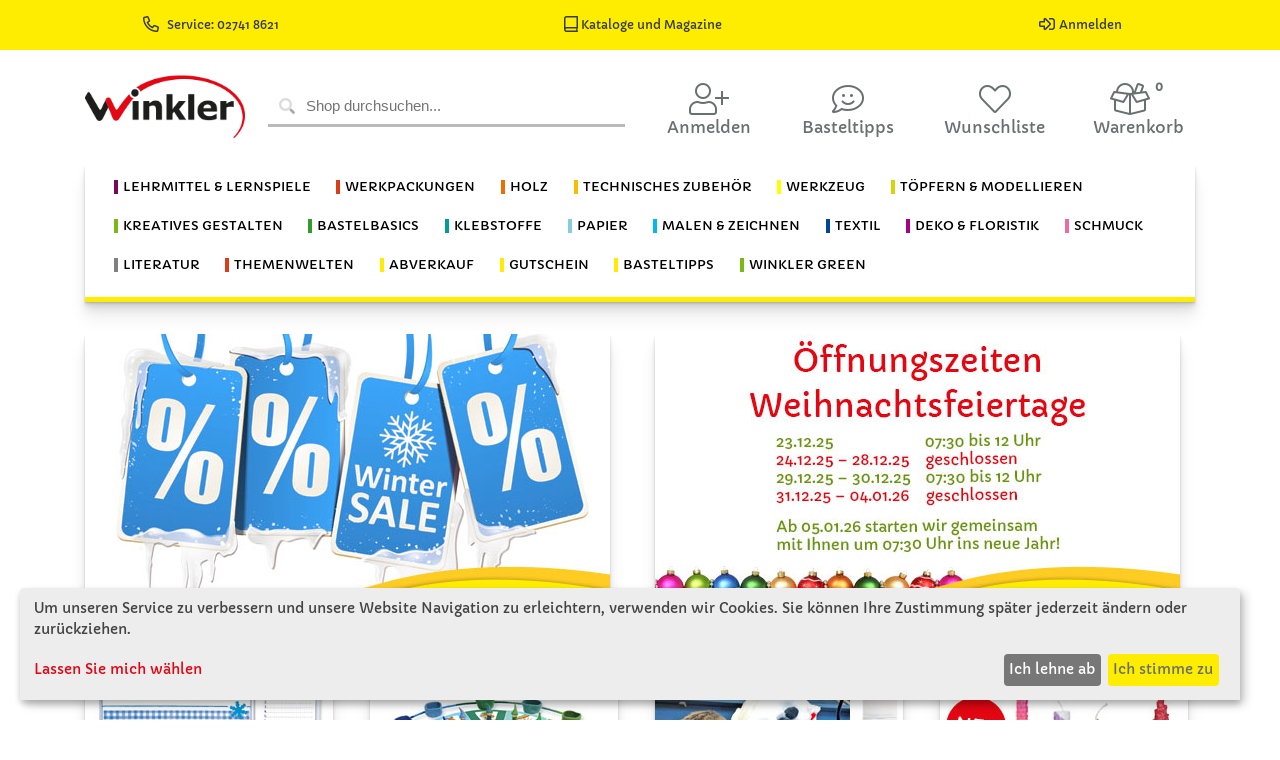

--- FILE ---
content_type: text/html; charset=utf-8
request_url: https://www.winklerschulbedarf.com/at
body_size: 48279
content:

<!DOCTYPE html>
<!--[if IE 8]> <html lang="en" class="ie8"> <![endif]-->
<!--[if IE 9]> <html lang="en" class="ie9"> <![endif]-->
<!--[if !IE]><!-->
<html lang="de">
<!--<![endif]-->
<head>

       
    




<meta charset="utf-8">
<title>Winkler – Kreativbedarf f&#252;r Kinder &amp; K&#252;nstler entdecken</title>
<meta name="author" content="Winkler Schulbedarf">
<meta name="viewport" content="width=device-width, initial-scale=1.0">
<meta name="description" content="Entdecken Sie kreative Bastelideen, Schul- &amp; K&#252;nstlerbedarf f&#252;r Schule, Kita &amp; Zuhause – alles aus einer Hand bei Winkler Schulbedarf.">
<meta name="keywords" content="Schulbedarf, Basteln, Werken, Malen, Zeichnen, Perlen, Filz, Wolle, Ton, Mosaik, bastelmaterial, Schule, Kreativmaterial, Winkler, K&#252;nstler, Kinder, Schule, KiTa, Kiga, Kindergarten, Therapie, bastelideen, basteln mit Kindern, laternenfest, halloween basteln, weihnachtsbasteln mit Kindern ">
            <meta property="og:image" content="http://winklerschulbedarf.com/shareimage.png">
            <meta name="twitter:image" content="http://winklerschulbedarf.com/shareimage.png">
<meta property="og:title" content="Winkler – Kreativbedarf f&#252;r Kinder &amp; K&#252;nstler entdecken">
<meta property="og:description" content="Entdecken Sie kreative Bastelideen, Schul- &amp; K&#252;nstlerbedarf f&#252;r Schule, Kita &amp; Zuhause – alles aus einer Hand bei Winkler Schulbedarf.">
<meta name="twitter:card" content="summary_large_image">
<meta name="twitter:title" content="Winkler – Kreativbedarf f&#252;r Kinder &amp; K&#252;nstler entdecken">
<meta name="twitter:description" content="Entdecken Sie kreative Bastelideen, Schul- &amp; K&#252;nstlerbedarf f&#252;r Schule, Kita &amp; Zuhause – alles aus einer Hand bei Winkler Schulbedarf.">




<!--[if ie]><meta content='IE=edge' http-equiv='X-UA-Compatible'/><![endif]-->
    
    <link rel="shortcut icon" href="/Themes/Winkler/Content/images/icons/favicon.ico" type="image/x-icon">
    <link rel="icon" href="/Themes/Winkler/Content/images/icons/favicon.ico" type="image/x-icon">
     <link href='https://www.winklerschulbedarf.com/at' rel='canonical' /><link href='https://www.winklerschulbedarf.com/at' hreflang='de-AT' rel='alternate' />
  
    <link href="../../../../fonts/capriola.css" rel="stylesheet" type='text/css'>
    <link id="sty_2" rel="stylesheet" href="/Themes/Winkler/Content/scss/main.min.css?v=3">
 
    <link rel="stylesheet" type='text/css' href="/Themes/Winkler/Scripts/Klaro/klaro.css">
    <script defer type="text/javascript" src="/Themes/Winkler/Scripts/Klaro/config.js"></script>
    <script defer type="text/javascript" src="/Themes/Winkler/Scripts/Klaro/klaro.js"></script>

    

    

    
    


<!-- Matomo -->
<script type="text/plain" data-type="text/javascript" data-name="matomo">
  var _paq = window._paq = window._paq || [];

  _paq.push(["setDocumentTitle", document.domain + "/" + document.title]);
  _paq.push(["setCookieDomain", "*.www.winklerschulbedarf.com"]);
  _paq.push(["setDomains", ["*.www.winklerschulbedarf.com","*.www.winklerschulbedarf.com/at","*.www.winklerschulbedarf.com/de","*.www.winklerschulbedarf.com/hu"]]);
  _paq.push(["enableCrossDomainLinking"]);
  _paq.push(["setDoNotTrack", true]);
  _paq.push(['trackPageView']);
  _paq.push(['trackVisibleContentImpressions']);
  _paq.push(['enableLinkTracking']);


  (function() {
    var u="//wsglasses.at/matomo/";
    _paq.push(['setTrackerUrl', u+'matomo.php']);
    _paq.push(['setSiteId', '2']);
    var d=document, g=d.createElement('script'), s=d.getElementsByTagName('script')[0];
    g.async=true; g.src=u+'matomo.js'; s.parentNode.insertBefore(g,s);
  })();
</script>
<!-- End Matomo Code -->

<!-- Matomo Tag Manager -->
<script type="text/plain" data-type="text/javascript" data-name="matomo">
var _mtm = window._mtm = window._mtm || [];
_mtm.push({'mtm.startTime': (new Date().getTime()), 'event': 'mtm.Start'});
var d=document, g=d.createElement('script'), s=d.getElementsByTagName('script')[0];
g.async=true; g.src='https://wsglasses.at/matomo/js/container_eXtk6O9i.js'; s.parentNode.insertBefore(g,s);
</script>
<!-- End Matomo Tag Manager -->

<!-- Google Tag Manager -->


<script async src="https://www.googletagmanager.com/gtag/js?id=AW-994482625" data-name="tagmanager"></script>
<script type="text/plain" data-type="text/javascript" data-name="tagmanager">
 
  window.dataLayer = window.dataLayer || [];
  function gtag(){dataLayer.push(arguments);}
  gtag('js', new Date());

  gtag('config', 'AW-994482625');
 

</script>
<!-- Google Tag Manager -->






</head>
<body>



    <div id="dialog-loginusernotifications" data-action="/at/Account/LoginUserNotifications" style="display: none;"></div>
    


<header>
    <section class="header-menu-top">
        <div class="d-flex justify-content-around">
           
            
            <div>
               
                <a href="tel:027418621" target="_blank" title="Rufen Sie uns an" class="top-a top-phone d-none d-md-inline text-dark" data-after="02741/8621">
                        <i class="far fa-phone-alt fa-lg mr-2"></i>Service:  02741 8621
                </a>
            </div>

            
            
              <div class="pr-3">
                    <a href="/at/cms/kataloge" title="Kataloge und Magazine">
                    <span class="pr-3 text-dark text-center text-md-center"><i class="far fa-book-alt fa-lg"></i> Kataloge und Magazine</span>
                </a>
                </div>

            <div>
                     <a href="/at/Account/LogIn" title="Anmelden">
                        <span class="pr-3 text-dark text-center text-md-center"><i class="far fa-sign-in-alt fa-lg mr-1"></i>Anmelden</span>
                    </a>
                
            </div>
        </div>
    </section>
    
 

    <section class="header-menu-main container">
        <nav class="navbar navbar-expand-lg row">
            <a href="/at" class="mx-lg-auto d-block order-1 mx-auto col-lg-2 col-4">
                         <img src="/winkler_logo.png" class="img-fluid" id="logo" />
                    
                
            </a>
            <div class="d-lg-flex col-12 col-lg-4 px-2 py-3 py-lg-0 order-3 order-lg-2">

<form id="quick_search_form" action="/at/Items/Search" method="get" class="w-100" novalidate="novalidate" role="search">
    <div id="quick_search_container" class="keyword-input plx-autocomplete">
        <i class="fad fa-search"></i>
        <input type="text" class="search-text keyword-input-control search-autocomplete" id="Keyword" name="Keyword"
               placeholder="Shop durchsuchen..."
               plx-autocomplete="AC"
               data-plx-form="quick_search_form"
               data-plx-container="quick_search_container"
               data-action="/at/Items/Autocomplete"
               data-filter-categories="False"
               data-ois="True"
               data-do-item-search="True"
               data-do-cms-search="True"
               data-do-device-search="False"
               data-do-category-search="True"
               data-change-filters-separate="False"
               data-text-filters="Filter"
               data-text-categories="Kategorien"
               data-text-items="Artikel"
               data-text-pages="Seiten"
               data-text-devices="Geräte"
               data-text-result="Ergebnisse"
               
               data-interval-input="500"
               
               data-show-filters="False"
               data-load-image-path="/Themes/Winkler/Content/images/animate/loading.svg"
			   data-page-size="21">
        
    </div>

</form>


            </div>
            <ul class="navbar-nav flex-row justify-content-between mx-auto order-2 order-lg-3 col-8 col-lg-6 pt-3 px-4 px-md-0">
                    <li class="nav-item user-login-item"  title="Anmelden">
                        <a id="user_login_btn" class="nav-link px-2 collapsed row" href="#user_login_overlay" data-toggle="collapse"><i class="fal fa-user-plus fa-2x col-12 text-center"></i><div class="col-12 text-center d-none d-md-block mb-2">Anmelden</div></a>
                        <div id="user_login_overlay" class="collapse">

<form action="/at/Account/Login" id="form_user_login" method="post"><input id="returnUrl" name="returnUrl" type="hidden" value="/at" />    <div class="row no-gutters">
        <div class="col-12">
            <span class="d-block">Ich bin bereits Winkler Schulbedarf Kunde.</span>
            <input class="lc-input mt-2" data-val="true" data-val-length="Das Feld E-Mail darf höchstens 256 Zeichen lang sein." data-val-length-max="256" data-val-required="Das Feld &lt;strong>E-Mail&lt;/strong> ist erforderlich." id="UserName" name="UserName" placeholder="E-Mail" type="email" value="" />
            <input class="lc-input mt-2" data-val="true" data-val-required="Das Feld &lt;strong>Passwort&lt;/strong> ist erforderlich." id="Password" name="Password" placeholder="Passwort" type="password" />
        </div>
        <div id="user_login_errors" class="col-12">
        </div>
        <div class="col-12 d-flex justify-content-center my-2">
            <button type="submit" class="btn btn-warning">Anmelden</button>
        </div>
        <div class="col-6 user-login-left-col">
            <a href="/at/Account/ForgotPassword"><span>Passwort vergessen?</span><i class="fal fa-question"></i></a>
        </div>
        <div class="col-6 user-login-right-col">
            <a href="/at/Account/Register"><span>Ich bin Neukunde</span><i class="fal fa-clipboard-list"></i></a>
        </div>
        
                
              
                <div class="block" id="cms-block-login_error_zugang"><div class="col-12 mt-3 user-login-bottom-col">
<a href="mailto:edv.support@winklerschulbedarf.com?subject=Shopaktivierung AT&body=Kundennummer:%0D Adressdaten:">
<span>Ich bin Winkler Kunde und habe noch nie im Online Shop bestellt.</span><i class="fal fa-paste"></i>
</a>
</div>
</div>
        
    </div>
</form>
                            
                        </div>
                        
                        
                    </li>


                
                     <li class="nav-item mr-1">
                        <a href="/at/c/basteltipps" class="nav-link px-2 row" title="Basteltipps">
                            <i class="fal fa-comment-smile fa-2x col-12 text-center"></i>
                            <p class="col-12 text-center d-none d-md-block mb-2">Basteltipps</p>
                            </a>
                    </li>



                    <li id="nav-item" class="nav-item mr-1">

<a href="/at/cu/WishLists" class="nav-link px-2 fa-swap-opacity row" title="Wunschliste">
    <i class="fal fa-heart fa-2x col-12 text-center"></i>
    
    <p class="col-12 text-center d-none d-md-block mb-2">Wunschliste</p>
</a>

                       
                    </li>
                                    <li id="basket_nav" class="nav-item mr-1">

<a href="/at/b/Basket" class="nav-link px-2 row" onclick="wjumptop()" title="Warenkorb">
   
  
      <i class="fal fa-box-full fa-2x"></i>
      <div class="badge">0</div>
   
   
    <p class="col-12 text-center d-none d-md-block mb-2">Warenkorb</p></a>

    
                        
                    </li>
            </ul>
        </nav>
    </section>
    <section class="header-menu-cat container">
       
        <nav id="category_nav" class="navbar navbar-expand-lg">
             <p class="text-right d-lg-none align-middle my-auto navbar-toggler" data-toggle="collapse" data-target="#navbarCategoryCollapse" aria-controls="navbarCategoryCollapse">Produktkategorie</p>

    <button class="navbar-toggler ml-auto mb-1" type="button" data-toggle="collapse" data-target="#navbarCategoryCollapse" aria-controls="navbarCategoryCollapse" aria-expanded="false" aria-label="Toggle navigation">
        <div class="bar-container">
            <div class="bar1"></div>
            <div class="bar2"></div>
            <div class="bar3"></div>
        </div>
    </button>
    <div class="collapse navbar-collapse justify-content-center" id="navbarCategoryCollapse">
        <ul class="navbar-nav flex-lg-wrap">
                        <li class="nav-item dropdown winklerm">
                            <a class="nav-link " id="toggle_LEHRMITTEL &amp; LERNSPIELE" data-toggle="dropdown" aria-haspopup="true" aria-expanded="false">
                                <span class="bl-cat-lernspiele">LEHRMITTEL & LERNSPIELE</span>
                            </a>
                            <ul class="dropdown-menu" labelledby="toggle_LEHRMITTEL &amp; LERNSPIELE">
                                <li class="nav-item">
                                    <a class="dropdown-item color-fixed" href="/at/c/lernspiele">Alle Kategorien anzeigen</a>
                                </li>
                                            <li><a class="dropdown-item " href="/at/c/u1-ls-grundmaterial">Basismaterial Lernspiele</a></li>
                                            <li><a class="dropdown-item " href="/at/c/u1-ls-digitalegrundbildung">Digitale Grundbildung</a></li>
                                            <li><a class="dropdown-item " href="/at/c/u1-ls-grundausstattung">Grundausstattung</a></li>
                                            <li><a class="dropdown-item " href="/at/c/u1-ls-hefte-planer">Hefte &amp; Planer</a></li>
                                            <li><a class="dropdown-item " href="/at/c/u1-ls-jahreskreis">Jahreskreis</a></li>
                                            <li><a class="dropdown-item " href="/at/c/u1-ls-loben">Loben &amp; Motivieren</a></li>
                                            <li><a class="dropdown-item " href="/at/c/u1-ls-montessori">Montessori </a></li>
                                            <li class="dropdown-submenu">
                                                <a class="dropdown-item dropdown-toggle " id="toggle_Motorik" data-expanded="false">Motorik</a>
                                                <ul class="dropdown-menu" labelledby="toggle_Motorik">
                                                    <li class="nav-item">
                                                        <a class="dropdown-item color-fixed" href="/at/c/u1-ls-motorik">Alle Kategorien anzeigen</a>
                                                    </li>
                                                        <li><a class="dropdown-item" href="/at/c/u2-ls-stecken">Stecken &amp; Legen</a></li>
                                                        <li><a class="dropdown-item" href="/at/c/u2-ls-faedeln">F&#228;deln</a></li>
                                                        <li><a class="dropdown-item" href="/at/c/u2-ls-bausteine">Bausteine</a></li>
                                                </ul>
                                            </li>
                                            <li><a class="dropdown-item " href="/at/c/u1-ls-musizieren">Musizieren</a></li>
                                            <li><a class="dropdown-item " href="/at/c/u1-ls-rechenspiele">Rechenspiele</a></li>
                                            <li><a class="dropdown-item " href="/at/c/u1-ls-rollenspiele">Rollenspiele</a></li>
                                            <li><a class="dropdown-item " href="/at/c/u1-ls-sachkunde">Sachkunde &amp; Naturwissenschaften</a></li>
                                            <li class="dropdown-submenu">
                                                <a class="dropdown-item dropdown-toggle " id="toggle_Sensorik" data-expanded="false">Sensorik</a>
                                                <ul class="dropdown-menu" labelledby="toggle_Sensorik">
                                                    <li class="nav-item">
                                                        <a class="dropdown-item color-fixed" href="/at/c/u1-ls-sensorik">Alle Kategorien anzeigen</a>
                                                    </li>
                                                        <li><a class="dropdown-item" href="/at/c/u2-ls-logopaedie">Logop&#228;die</a></li>
                                                        <li><a class="dropdown-item" href="/at/c/u2-ls-fuehlen">F&#252;hlen</a></li>
                                                        <li><a class="dropdown-item" href="/at/c/u2-ls-licht">Licht</a></li>
                                                </ul>
                                            </li>
                                            <li><a class="dropdown-item " href="/at/c/u1-ls-sprachentwicklung">Sprachentwicklung</a></li>
                            </ul>
                        </li>
                        <li class="nav-item winklerd">
                            <a class="nav-link " href="/at/c/lernspiele">                              
                                <span class="bl-cat-lernspiele">LEHRMITTEL & LERNSPIELE</span>
                            </a>
                        </li>
                        <li class="nav-item dropdown winklerm">
                            <a class="nav-link " id="toggle_WERKPACKUNGEN" data-toggle="dropdown" aria-haspopup="true" aria-expanded="false">
                                <span class="bl-cat-werkpackungen">WERKPACKUNGEN</span>
                            </a>
                            <ul class="dropdown-menu" labelledby="toggle_WERKPACKUNGEN">
                                <li class="nav-item">
                                    <a class="dropdown-item color-fixed" href="/at/c/werkpackungen">Alle Kategorien anzeigen</a>
                                </li>
                                            <li><a class="dropdown-item " href="/at/c/u1-wp-neue-werkpackungen">Neue Werkpackungen</a></li>
                                            <li><a class="dropdown-item " href="/at/c/u1-wp-simplex-kids">Simplex Kids, ab 3 Jahren</a></li>
                                            <li><a class="dropdown-item " href="/at/c/u1-wp-ab-1-schulstufe">ab 1. Schulstufe</a></li>
                                            <li><a class="dropdown-item " href="/at/c/u1-wp-ab-2-schulstufe">ab 2. Schulstufe</a></li>
                                            <li><a class="dropdown-item " href="/at/c/u1-wp-ab-3-schulstufe">ab 3. Schulstufe</a></li>
                                            <li><a class="dropdown-item " href="/at/c/u1-wp-ab-4-schulstufe">ab 4. Schulstufe</a></li>
                                            <li><a class="dropdown-item " href="/at/c/u1-wp-ab-5-schulstufe">ab 5. Schulstufe</a></li>
                                            <li><a class="dropdown-item " href="/at/c/u1-wp-ab-6-schulstufe">ab 6. Schulstufe</a></li>
                                            <li><a class="dropdown-item " href="/at/c/u1-wp-ab-7-schulstufe">ab 7. Schulstufe</a></li>
                                            <li><a class="dropdown-item " href="/at/c/u1-wp-advent-weihnachten">Advent &amp; Weihnachten</a></li>
                                            <li class="dropdown-submenu">
                                                <a class="dropdown-item dropdown-toggle " id="toggle_Elektronik &amp; Technik" data-expanded="false">Elektronik &amp; Technik</a>
                                                <ul class="dropdown-menu" labelledby="toggle_Elektronik &amp; Technik">
                                                    <li class="nav-item">
                                                        <a class="dropdown-item color-fixed" href="/at/c/u1-wp-elektroniktechnik">Alle Kategorien anzeigen</a>
                                                    </li>
                                                        <li><a class="dropdown-item" href="/at/c/u1-wp-elektronik-brett-kart">Elektronik Brett- &amp; Kartonschaltungen</a></li>
                                                        <li><a class="dropdown-item" href="/at/c/u1-wp-elektronik-klemmsysteme">Elektronik Klemmsysteme f&#252;r Anf&#228;nger</a></li>
                                                        <li><a class="dropdown-item" href="/at/c/u1-wp-elektronik-lotubungen-fu">Elektronik L&#246;t&#252;bungen f&#252;r Anf&#228;nger</a></li>
                                                        <li><a class="dropdown-item" href="/at/c/u1-wp-elektronik-print-schaltu">Elektronik Print Schaltungen</a></li>
                                                </ul>
                                            </li>
                                            <li><a class="dropdown-item " href="/at/c/u1-fahrzeuge">Fahrzeuge</a></li>
                                            <li class="dropdown-submenu">
                                                <a class="dropdown-item dropdown-toggle " id="toggle_Flugmodelle" data-expanded="false">Flugmodelle</a>
                                                <ul class="dropdown-menu" labelledby="toggle_Flugmodelle">
                                                    <li class="nav-item">
                                                        <a class="dropdown-item color-fixed" href="/at/c/u1-wp-flugmodelle">Alle Kategorien anzeigen</a>
                                                    </li>
                                                        <li><a class="dropdown-item" href="/at/c/u2-wp-flug-ab-2-schulstufe">ab 2. Schulstufe</a></li>
                                                        <li><a class="dropdown-item" href="/at/c/u2-wp-flug-ab-2-schulstufe-st">ab 2. Schulstufe Stecksystem</a></li>
                                                        <li><a class="dropdown-item" href="/at/c/u2-wp-flug-ab-3-schulstufe">ab 3. Schulstufe</a></li>
                                                        <li><a class="dropdown-item" href="/at/c/u2-wp-flug-ab-4-schulstufe-st">ab 4. Schulstufe Stecksystem</a></li>
                                                        <li><a class="dropdown-item" href="/at/c/u2-wp-flug-ab-5-schulstufe">ab 5. Schulstufe</a></li>
                                                        <li><a class="dropdown-item" href="/at/c/u2-wp-flug-ab-7-schulstufe">ab 7. Schulstufe</a></li>
                                                </ul>
                                            </li>
                                            <li><a class="dropdown-item " href="/at/c/u1-wp-forschung-experimentiere">Forschung &amp; Experimente</a></li>
                                            <li><a class="dropdown-item " href="/at/c/u1-wp-garten">Garten</a></li>
                                            <li><a class="dropdown-item " href="/at/c/u1-wp-haushaltshelfer">Haushaltshelfer</a></li>
                                            <li><a class="dropdown-item " href="/at/c/u1-wp-kalender">Kalender</a></li>
                                            <li><a class="dropdown-item " href="/at/c/u1-wp-krippenbau">Krippenbau</a></li>
                                            <li><a class="dropdown-item " href="/at/c/u1-wp-literatur">Literatur</a></li>
                                            <li><a class="dropdown-item " href="/at/c/u1-wp-luftballonantrieb">Luftballonantrieb</a></li>
                                            <li><a class="dropdown-item " href="/at/c/u1-wp-metallbearbeitung">Metallbearbeitung</a></li>
                                            <li><a class="dropdown-item " href="/at/c/u1-wp-microbit">Micro:bit</a></li>
                                            <li><a class="dropdown-item " href="/at/c/u1-wp-musikinstrumente">Musikinstrumente</a></li>
                                            <li><a class="dropdown-item " href="/at/c/u1-wp-muttervatertag">Mutter- &amp; Vatertag</a></li>
                                            <li><a class="dropdown-item " href="/at/c/u1-wp-nuetzlinge">N&#252;tzlinge</a></li>
                                            <li><a class="dropdown-item " href="/at/c/u1-wp-organisationshelfer">Organisationshelfer</a></li>
                                            <li><a class="dropdown-item " href="/at/c/u1-wp-ostern">Ostern</a></li>
                                            <li><a class="dropdown-item " href="/at/c/u1-wp-plexiglas-werkpackungen">Plexiglasbearbeitung</a></li>
                                            <li><a class="dropdown-item " href="/at/c/u1-wp-pneumatik-hydraulik">Pneumatik/Hydraulik</a></li>
                                            <li><a class="dropdown-item " href="/at/c/u1-wp-schiffsmodelle">Schiffsmodelle</a></li>
                                            <li class="dropdown-submenu">
                                                <a class="dropdown-item dropdown-toggle " id="toggle_Solartechnik - Alternative Energie" data-expanded="false">Solartechnik - Alternative Energie</a>
                                                <ul class="dropdown-menu" labelledby="toggle_Solartechnik - Alternative Energie">
                                                    <li class="nav-item">
                                                        <a class="dropdown-item color-fixed" href="/at/c/u1-wp-solartechnik-alternati">Alle Kategorien anzeigen</a>
                                                    </li>
                                                        <li><a class="dropdown-item" href="/at/c/u2-wp-solar-ab-2-schulstufe">ab 2. Schulstufe</a></li>
                                                        <li><a class="dropdown-item" href="/at/c/u2-wp-solar-ab-3-schulstufe">ab 3. Schulstufe</a></li>
                                                        <li><a class="dropdown-item" href="/at/c/u2-wp-solar-ab-5-schulstufe">ab 5. Schulstufe</a></li>
                                                        <li><a class="dropdown-item" href="/at/c/u2-wp-solar-ab-6-schulstufe">ab 6. Schulstufe</a></li>
                                                        <li><a class="dropdown-item" href="/at/c/u2-wp-solar-ab-7-schulstufe">ab 7. Schulstufe</a></li>
                                                        <li><a class="dropdown-item" href="/at/c/u2-wp-solar-literatur">Literatur</a></li>
                                                </ul>
                                            </li>
                                            <li><a class="dropdown-item " href="/at/c/u1-wp-spiele">Spiele</a></li>
                                            <li><a class="dropdown-item " href="/at/c/u1-wp-textile-werkpackungen">Textile Werkpackungen</a></li>
                                            <li><a class="dropdown-item " href="/at/c/u1-wp-uhren">Uhren</a></li>
                                            <li><a class="dropdown-item " href="/at/c/u1-wp-werkzeuge">Werkzeuge</a></li>
                                            <li><a class="dropdown-item " href="/at/c/u1-wp-ziegelbau">Ziegelbau - Gestaltung von Bauwerken</a></li>
                            </ul>
                        </li>
                        <li class="nav-item winklerd">
                            <a class="nav-link " href="/at/c/werkpackungen">                              
                                <span class="bl-cat-werkpackungen">WERKPACKUNGEN</span>
                            </a>
                        </li>
                        <li class="nav-item dropdown winklerm">
                            <a class="nav-link " id="toggle_HOLZ" data-toggle="dropdown" aria-haspopup="true" aria-expanded="false">
                                <span class="bl-cat-holzartikel">HOLZ</span>
                            </a>
                            <ul class="dropdown-menu" labelledby="toggle_HOLZ">
                                <li class="nav-item">
                                    <a class="dropdown-item color-fixed" href="/at/c/holzartikel">Alle Kategorien anzeigen</a>
                                </li>
                                            <li><a class="dropdown-item " href="/at/c/u1-hz-balsaholz-artikel">Balsaholz</a></li>
                                            <li><a class="dropdown-item " href="/at/c/u1-hz-bastehhoelzer-spatel">Bastelh&#246;lzer &amp; Spatel</a></li>
                                            <li><a class="dropdown-item " href="/at/c/u1-hz-bilderrahmen-spiegel">Bilderrahmen &amp; Spiegel</a></li>
                                            <li><a class="dropdown-item " href="/at/c/u1-hz-buchstaben-zahlen">Buchstaben &amp; Zahlen</a></li>
                                            <li><a class="dropdown-item " href="/at/c/u1-hz-deko-bastelholzteile">Deko- &amp; Bastelholzteile</a></li>
                                            <li><a class="dropdown-item " href="/at/c/u1-hz-figuren-wuerfel">Figuren &amp; W&#252;rfel</a></li>
                                            <li><a class="dropdown-item " href="/at/c/u1-hz-furniere">Furniere</a></li>
                                            <li><a class="dropdown-item " href="/at/c/u1-hz-haushaltsartikel">Haushaltsartikel</a></li>
                                            <li><a class="dropdown-item " href="/at/c/u1-hz-holzhaenger">Holzh&#228;nger</a></li>
                                            <li><a class="dropdown-item " href="/at/c/u1-hz-holzkugeln">Holzkugeln</a></li>
                                            <li><a class="dropdown-item " href="/at/c/u1-hz-holzleisten">Holzleisten</a></li>
                                            <li><a class="dropdown-item " href="/at/c/u1-hz-holzrader">Holzr&#228;der</a></li>
                                            <li><a class="dropdown-item " href="/at/c/u1-hz-fichtenholz-scheiben">Holzscheiben &amp; St&#228;mmchen</a></li>
                                            <li><a class="dropdown-item " href="/at/c/u1-hz-holzspielzeug">Holzspielzeug</a></li>
                                            <li><a class="dropdown-item " href="/at/c/u1-hz-holzwurfel">Holzw&#252;rfel, Kl&#246;tze &amp; Bausteine</a></li>
                                            <li><a class="dropdown-item " href="/at/c/u1-hz-kerzenhalter-zuebhoer">Kerzenhalter &amp; Zubeh&#246;r</a></li>
                                            <li><a class="dropdown-item " href="/at/c/u1-hz-klammern">Klammern</a></li>
                                            <li><a class="dropdown-item " href="/at/c/u1-hz-korkwaren">Korkwaren</a></li>
                                            <li><a class="dropdown-item " href="/at/c/u1-hz-kreuze-zubehoer">Kreuze &amp; Zubeh&#246;r</a></li>
                                            <li><a class="dropdown-item " href="/at/c/u1-hz-lamellos-dubel">Lamellos &amp; D&#252;bel</a></li>
                                            <li><a class="dropdown-item " href="/at/c/u1-hz-lindenholz-lindenschni">Lindenholz / Lindenschnitzholz</a></li>
                                            <li><a class="dropdown-item " href="/at/c/u1-hz-literatur">Literatur</a></li>
                                            <li><a class="dropdown-item " href="/at/c/u1-hz-peddigrohr-zubehor">Peddigrohr &amp; Zubeh&#246;r</a></li>
                                            <li><a class="dropdown-item " href="/at/c/u1-hz-platten-hart-weichfas">Platten Hart- &amp; Weichfaser</a></li>
                                            <li><a class="dropdown-item " href="/at/c/u1-hz-platten-massivholz-3-s">Platten Massivholz - 3 Schicht</a></li>
                                            <li><a class="dropdown-item " href="/at/c/u1-hz-platten-pressspan">Platten Pressspan</a></li>
                                            <li><a class="dropdown-item " href="/at/c/u1-hz-platten-sh-birke">Platten Sperrholz – Birke </a></li>
                                            <li><a class="dropdown-item " href="/at/c/u1-hz-platten-sperrholz-buch">Platten Sperrholz - Buche</a></li>
                                            <li><a class="dropdown-item " href="/at/c/u1-hz-platten-sperrholz-kief">Platten Sperrholz - Kiefer</a></li>
                                            <li><a class="dropdown-item " href="/at/c/u1-hz-platten-sperrholz-papp">Platten Sperrholz - Pappel</a></li>
                                            <li><a class="dropdown-item " href="/at/c/u1-hz-rundstabe">Rundst&#228;be</a></li>
                                            <li><a class="dropdown-item " href="/at/c/u1-hz-schachteln-boxen">Schachteln &amp; Boxen</a></li>
                                            <li><a class="dropdown-item " href="/at/c/u1-hz-szleisten">Sonderzuschnitte Leisten/Rundst&#228;be</a></li>
                                            <li><a class="dropdown-item " href="/at/c/u1-hz-szplatten">Sonderzuschnitte Platten</a></li>
                                            <li><a class="dropdown-item " href="/at/c/u1-hz-steckbausaetze">Steckbaus&#228;tze</a></li>
                                            <li><a class="dropdown-item " href="/at/c/u1-hz-zirbenholz">Zirbenholz</a></li>
                            </ul>
                        </li>
                        <li class="nav-item winklerd">
                            <a class="nav-link " href="/at/c/holzartikel">                              
                                <span class="bl-cat-holzartikel">HOLZ</span>
                            </a>
                        </li>
                        <li class="nav-item dropdown winklerm">
                            <a class="nav-link " id="toggle_TECHNISCHES ZUBEH&#214;R" data-toggle="dropdown" aria-haspopup="true" aria-expanded="false">
                                <span class="bl-cat-technisches-zubehor">TECHNISCHES ZUBEHÖR</span>
                            </a>
                            <ul class="dropdown-menu" labelledby="toggle_TECHNISCHES ZUBEH&#214;R">
                                <li class="nav-item">
                                    <a class="dropdown-item color-fixed" href="/at/c/technisches-zubehor">Alle Kategorien anzeigen</a>
                                </li>
                                            <li><a class="dropdown-item " href="/at/c/u1-tz-acrylglas-plexiglas-ar">Acrylglas / Plexiglas Artikel</a></li>
                                            <li><a class="dropdown-item " href="/at/c/u1-tz-batterien-zubehor">Batterien &amp; Zubeh&#246;r</a></li>
                                            <li><a class="dropdown-item " href="/at/c/u1-tz-bleche-folien-gitter">Bleche &amp; Folien</a></li>
                                            <li><a class="dropdown-item " href="/at/c/u1-tz-drachenbau">Drachenbau</a></li>
                                            <li><a class="dropdown-item " href="/at/c/u1-tz-drahte-kabel-litzen">Dr&#228;hte, Kabel, Litzen</a></li>
                                            <li><a class="dropdown-item " href="/at/c/u1-tz-elektron-bauteile">Elektron. Bauteile</a></li>
                                            <li><a class="dropdown-item " href="/at/c/u1-tz-gluhlampchen-fassungen">Gl&#252;hl&#228;mpchen, Fassungen</a></li>
                                            <li><a class="dropdown-item " href="/at/c/u1-tz-kleineisenwaren">Kleineisenwaren</a></li>
                                            <li><a class="dropdown-item " href="/at/c/u1-tz-klemmsystem-winkler">Klemmsystem Winkler</a></li>
                                            <li><a class="dropdown-item " href="/at/c/u1-tz-kunststoff-hartschaum">Kunststoff / Hartschaum Platten</a></li>
                                            <li><a class="dropdown-item " href="/at/c/u1-tz-lautsprecher-summer">Lautsprecher, Summer</a></li>
                                            <li><a class="dropdown-item " href="/at/c/u1-tz-leuchtdioden-led">Leuchtdioden LED</a></li>
                                            <li><a class="dropdown-item " href="/at/c/u1-tz-literatur">Literatur</a></li>
                                            <li><a class="dropdown-item " href="/at/c/u1-tz-lochstreifen">Lochstreifen</a></li>
                                            <li><a class="dropdown-item " href="/at/c/u1-tz-magnete">Magnete</a></li>
                                            <li><a class="dropdown-item " href="/at/c/u1-tz-metallstangen-drahte">Metallstangen &amp; -dr&#228;hte</a></li>
                                            <li><a class="dropdown-item " href="/at/c/u1-tz-microbit">Micro:bit</a></li>
                                            <li><a class="dropdown-item " href="/at/c/u1-tz-modellbau">Modellbau</a></li>
                                            <li><a class="dropdown-item " href="/at/c/u1-tz-motore">Motore &amp; Getriebe</a></li>
                                            <li><a class="dropdown-item " href="/at/c/u1-tz-muttern">Muttern</a></li>
                                            <li><a class="dropdown-item " href="/at/c/u1-tz-nagel">N&#228;gel</a></li>
                                            <li><a class="dropdown-item " href="/at/c/u1-tz-netzgerate">Netzger&#228;te</a></li>
                                            <li><a class="dropdown-item " href="/at/c/u1-tz-nieten">Nieten</a></li>
                                            <li><a class="dropdown-item " href="/at/c/u1-tz-pappe">Pappe</a></li>
                                            <li><a class="dropdown-item " href="/at/c/u1-tz-pumpen">Pumpen</a></li>
                                            <li><a class="dropdown-item " href="/at/c/u1-tz-rader-raupenketten">R&#228;der / Raupenketten</a></li>
                                            <li><a class="dropdown-item " href="/at/c/u1-tz-ringschrauben-schraubh">Ringschrauben &amp; Schraubhaken</a></li>
                                            <li><a class="dropdown-item " href="/at/c/u1-tz-schalter-taster-steck">Schalter, Stecker, Klemmen</a></li>
                                            <li><a class="dropdown-item " href="/at/c/u1-tz-scheiben">Scheiben</a></li>
                                            <li><a class="dropdown-item " href="/at/c/u1-tz-schlauche">Schl&#228;uche</a></li>
                                            <li><a class="dropdown-item " href="/at/c/u1-tz-schnure">Schn&#252;re, Gummiringe, Gummib&#228;nder</a></li>
                                            <li><a class="dropdown-item " href="/at/c/u1-tz-schrauben-blech">Schrauben Blech</a></li>
                                            <li><a class="dropdown-item " href="/at/c/u1-tz-schrauben-holz">Schrauben Holz</a></li>
                                            <li><a class="dropdown-item " href="/at/c/u1-tz-schrauben-metrisch">Schrauben metrisch</a></li>
                                            <li><a class="dropdown-item " href="/at/c/u1-tz-solartechnik">Solartechnik</a></li>
                                            <li><a class="dropdown-item " href="/at/c/u1-tz-technische-kleinteile">Technische Kleinteile</a></li>
                                            <li><a class="dropdown-item " href="/at/c/u1-tz-uhrwerke-zubehor">Uhrwerke &amp; Zubeh&#246;r</a></li>
                                            <li><a class="dropdown-item " href="/at/c/u1-tz-zahnrader-modul-1">Zahnr&#228;der</a></li>
                            </ul>
                        </li>
                        <li class="nav-item winklerd">
                            <a class="nav-link " href="/at/c/technisches-zubehor">                              
                                <span class="bl-cat-technisches-zubehor">TECHNISCHES ZUBEHÖR</span>
                            </a>
                        </li>
                        <li class="nav-item dropdown winklerm">
                            <a class="nav-link " id="toggle_WERKZEUG" data-toggle="dropdown" aria-haspopup="true" aria-expanded="false">
                                <span class="bl-cat-werkzeug">WERKZEUG</span>
                            </a>
                            <ul class="dropdown-menu" labelledby="toggle_WERKZEUG">
                                <li class="nav-item">
                                    <a class="dropdown-item color-fixed" href="/at/c/werkzeug">Alle Kategorien anzeigen</a>
                                </li>
                                            <li><a class="dropdown-item " href="/at/c/u1-wz-acrylglasbearbeitung">Acrylglasbearbeitung</a></li>
                                            <li><a class="dropdown-item " href="/at/c/u1-wz-arbeitsschutz">Arbeitsschutz</a></li>
                                            <li><a class="dropdown-item " href="/at/c/u1-wz-behalter">Beh&#228;lter</a></li>
                                            <li><a class="dropdown-item " href="/at/c/u1-wz-block-ordnungssysteme">Block - Ordnungssysteme</a></li>
                                            <li><a class="dropdown-item " href="/at/c/u1-wz-bohrer">Bohrer</a></li>
                                            <li><a class="dropdown-item " href="/at/c/u1-wz-elektrowerkzeuge">Elektrowerkzeuge</a></li>
                                            <li><a class="dropdown-item " href="/at/c/u1-wz-feilen-raspeln">Feilen &amp; Raspeln</a></li>
                                            <li><a class="dropdown-item " href="/at/c/u1-wz-feinschnitt-dekupiersa">Feinschnitt-, Dekupiers&#228;gen</a></li>
                                            <li><a class="dropdown-item " href="/at/c/u1-wz-hammer">H&#228;mmer</a></li>
                                            <li><a class="dropdown-item " href="/at/c/u1-wz-holzbearbeitungsmaschine">Holzbearbeitungsmaschinen</a></li>
                                            <li><a class="dropdown-item " href="/at/c/u1-wz-laminieren-binden">Laminieren</a></li>
                                            <li><a class="dropdown-item " href="/at/c/u1-wz-laubsagen-zubehor">Laubs&#228;gen &amp; Zubeh&#246;r</a></li>
                                            <li><a class="dropdown-item " href="/at/c/u1-wz-literatur">Literatur</a></li>
                                            <li><a class="dropdown-item " href="/at/c/u1-wz-locher-hefter-tacker">Locher, Hefter &amp; Tacker</a></li>
                                            <li><a class="dropdown-item " href="/at/c/u1-wz-lotgerate-zubehor">L&#246;tger&#228;te &amp; Zubeh&#246;r</a></li>
                                            <li><a class="dropdown-item " href="/at/c/u1-wz-magnete">Magnete</a></li>
                                            <li><a class="dropdown-item " href="/at/c/u1-wz-messer">Messer</a></li>
                                            <li><a class="dropdown-item " href="/at/c/u1-wz-messwerkzeuge">Messwerkzeuge</a></li>
                                            <li><a class="dropdown-item " href="/at/c/u1-wz-metallbearbeitung">Metallbearbeitung</a></li>
                                            <li><a class="dropdown-item " href="/at/c/u1-wz-papierschneidemaschinen">Papierschneidemaschinen</a></li>
                                            <li><a class="dropdown-item " href="/at/c/u1-wz-pinsel">Pinsel</a></li>
                                            <li><a class="dropdown-item " href="/at/c/u1-wz-sagen">S&#228;gen</a></li>
                                            <li><a class="dropdown-item " href="/at/c/u1-wz-scheren">Scheren</a></li>
                                            <li><a class="dropdown-item " href="/at/c/u1-wz-schleifmittel">Schleifmittel</a></li>
                                            <li><a class="dropdown-item " href="/at/c/u1-wz-schraubstocke">Schraubst&#246;cke</a></li>
                                            <li><a class="dropdown-item " href="/at/c/u1-wz-schraubwerkzeuge">Schraubwerkzeuge</a></li>
                                            <li><a class="dropdown-item " href="/at/c/u1-wz-spachteln-gipsbecher">Spachteln, Gipsbecher &amp; Schw&#228;mme</a></li>
                                            <li><a class="dropdown-item " href="/at/c/u1-wz-styroporschneidegerate">Styroporschneideger&#228;te</a></li>
                                            <li><a class="dropdown-item " href="/at/c/u1-wz-trocknungswagen">Trocknungswagen</a></li>
                                            <li><a class="dropdown-item " href="/at/c/u1-wz-werkzeuge-diverses">Werkzeuge Diverses</a></li>
                                            <li><a class="dropdown-item " href="/at/c/u1-wz-young-worker">Young Worker</a></li>
                                            <li><a class="dropdown-item " href="/at/c/u1-wz-zangen-elektronik">Zangen Elektronik</a></li>
                                            <li><a class="dropdown-item " href="/at/c/u1-wz-zangen-knipex">Zangen KNIPEX</a></li>
                                            <li><a class="dropdown-item " href="/at/c/u1-wz-zangen-standard">Zangen Standard</a></li>
                                            <li><a class="dropdown-item " href="/at/c/u1-wz-zangen-stubai">Zangen STUBAI</a></li>
                                            <li><a class="dropdown-item " href="/at/c/u1-wz-zwingen">Zwingen</a></li>
                            </ul>
                        </li>
                        <li class="nav-item winklerd">
                            <a class="nav-link " href="/at/c/werkzeug">                              
                                <span class="bl-cat-werkzeug">WERKZEUG</span>
                            </a>
                        </li>
                        <li class="nav-item dropdown winklerm">
                            <a class="nav-link " id="toggle_T&#214;PFERN &amp; MODELLIEREN" data-toggle="dropdown" aria-haspopup="true" aria-expanded="false">
                                <span class="bl-cat-topfern-modellieren">TÖPFERN & MODELLIEREN</span>
                            </a>
                            <ul class="dropdown-menu" labelledby="toggle_T&#214;PFERN &amp; MODELLIEREN">
                                <li class="nav-item">
                                    <a class="dropdown-item color-fixed" href="/at/c/topfern-modellieren">Alle Kategorien anzeigen</a>
                                </li>
                                            <li><a class="dropdown-item " href="/at/c/u1-tm-ausstechformen-modelli">Ausstechformen &amp; Modellierhilfsmittel</a></li>
                                            <li><a class="dropdown-item " href="/at/c/u1-tm-moddellierblock-hartscha">Bildhauerschaum / Modellierblock</a></li>
                                            <li><a class="dropdown-item " href="/at/c/u1-tm-brennhilfsmittel">Brennhilfsmittel</a></li>
                                            <li><a class="dropdown-item " href="/at/c/u1-tm-brennofen">Brenn&#246;fen</a></li>
                                            <li><a class="dropdown-item " href="/at/c/u1-tm-engoben">Engoben</a></li>
                                            <li><a class="dropdown-item " href="/at/c/u1-tm-fimo-modelliermasse-ofen">Modelliermasse ofenh&#228;rtend</a></li>
                                            <li><a class="dropdown-item " href="/at/c/u1-tm-gipsbinden">Gipsbinden</a></li>
                                            <li><a class="dropdown-item " href="/at/c/u1-tm-glassurenbotz">Glasuren fl&#252;ssig BOTZ</a></li>
                                            <li><a class="dropdown-item " href="/at/c/u1-tm-glasuren-flussig-glanz">Glasuren fl&#252;ssig – WELTE</a></li>
                                            <li><a class="dropdown-item " href="/at/c/u1-tm-glasuren-pulver-glanz">Glasuren Pulver - WELTE</a></li>
                                            <li><a class="dropdown-item " href="/at/c/u1-tm-glasuren-sonstiges">Glasuren Sonstiges</a></li>
                                            <li><a class="dropdown-item " href="/at/c/u1-tm-keramikrohlinge">Keramikrohlinge</a></li>
                                            <li><a class="dropdown-item " href="/at/c/u1-tm-kinderknete">Modelliermassen &amp; Kinderknete</a></li>
                                            <li><a class="dropdown-item " href="/at/c/u1-tm-literatur">Literatur</a></li>
                                            <li><a class="dropdown-item " href="/at/c/u1-tm-papiermache">Papiermach&#233;</a></li>
                                            <li><a class="dropdown-item " href="/at/c/u1-tm-speckstein-zubehor">Speckstein &amp; Zubeh&#246;r</a></li>
                                            <li><a class="dropdown-item " href="/at/c/u1-tm-ton-topfermassen">Ton &amp; T&#246;pfermassen</a></li>
                                            <li><a class="dropdown-item " href="/at/c/u1-tm-ton-hilfsmittel">Ton Hilfsmittel</a></li>
                                            <li><a class="dropdown-item " href="/at/c/u1-tm-werkzeuge-zur-tonbearbei">Werkzeuge zur Tonbearbeitung</a></li>
                            </ul>
                        </li>
                        <li class="nav-item winklerd">
                            <a class="nav-link " href="/at/c/topfern-modellieren">                              
                                <span class="bl-cat-topfern-modellieren">TÖPFERN & MODELLIEREN</span>
                            </a>
                        </li>
                        <li class="nav-item dropdown winklerm">
                            <a class="nav-link " id="toggle_KREATIVES GESTALTEN" data-toggle="dropdown" aria-haspopup="true" aria-expanded="false">
                                <span class="bl-cat-kreatives-gestalten">KREATIVES GESTALTEN</span>
                            </a>
                            <ul class="dropdown-menu" labelledby="toggle_KREATIVES GESTALTEN">
                                <li class="nav-item">
                                    <a class="dropdown-item color-fixed" href="/at/c/kreatives-gestalten">Alle Kategorien anzeigen</a>
                                </li>
                                            <li><a class="dropdown-item " href="/at/c/u1-kg-abformmassen-zubehor">Abformmassen</a></li>
                                            <li><a class="dropdown-item " href="/at/c/u1-kg-bienenwachswabe">Bienenwachswabe</a></li>
                                            <li><a class="dropdown-item " href="/at/c/u1-kg-brandmalerei-artikel">Brandmalerei</a></li>
                                            <li><a class="dropdown-item " href="/at/c/u1-kg-giessformen">Gie&#223;formen</a></li>
                                            <li><a class="dropdown-item " href="/at/c/u1-kg-giessmassen-zubehor">Gie&#223;massen &amp; Zubeh&#246;r</a></li>
                                            <li><a class="dropdown-item " href="/at/c/u1-kg-glasritzen-eierritzen">Gravieren/Ritzen</a></li>
                                            <li><a class="dropdown-item " href="/at/c/u1-kg-kerzen">Kerzen</a></li>
                                            <li><a class="dropdown-item " href="/at/c/u1-kg-kerzen-giessen">Kerzen gie&#223;en</a></li>
                                            <li><a class="dropdown-item " href="/at/c/u1-kg-verzierwachs-zubehor">Kerzen verzieren</a></li>
                                            <li><a class="dropdown-item " href="/at/c/u1-kg-kerzenhalter-teller">Kerzenhalter &amp; -teller</a></li>
                                            <li><a class="dropdown-item " href="/at/c/u1-kg-kosmetik">Kosmetik</a></li>
                                            <li><a class="dropdown-item " href="/at/c/u1-kg-led-kerzen">LED Kerzen</a></li>
                                            <li><a class="dropdown-item " href="/at/c/u1-kg-linolschnitt-druck-ar">Linolschnitt &amp; -druck</a></li>
                                            <li><a class="dropdown-item " href="/at/c/u1-kg-literatur">Literatur</a></li>
                                            <li><a class="dropdown-item " href="/at/c/u1-kg-kunstharz-mosaik">Mosaik Kunstharz</a></li>
                                            <li><a class="dropdown-item " href="/at/c/u1-kg-mosaik-zubehor">Mosaik &amp; Zubeh&#246;r</a></li>
                                            <li><a class="dropdown-item " href="/at/c/u1-kg-peddigrohr-peddigband-a">Peddigrohr</a></li>
                                            <li><a class="dropdown-item " href="/at/c/u1-kg-radierung">Radierung / Tiefdruck</a></li>
                                            <li><a class="dropdown-item " href="/at/c/u1-mz-schmelzgranulat-colourap">Schmelzgranulat Colouraplast</a></li>
                                            <li><a class="dropdown-item " href="/at/c/u1-kg-seifen-giessen">Seifen gie&#223;en</a></li>
                                            <li><a class="dropdown-item " href="/at/c/u1-kg-siebdruck-artikel">Siebdruck</a></li>
                            </ul>
                        </li>
                        <li class="nav-item winklerd">
                            <a class="nav-link " href="/at/c/kreatives-gestalten">                              
                                <span class="bl-cat-kreatives-gestalten">KREATIVES GESTALTEN</span>
                            </a>
                        </li>
                        <li class="nav-item dropdown winklerm">
                            <a class="nav-link " id="toggle_BASTELBASICS" data-toggle="dropdown" aria-haspopup="true" aria-expanded="false">
                                <span class="bl-cat-bastelbasics">BASTELBASICS</span>
                            </a>
                            <ul class="dropdown-menu" labelledby="toggle_BASTELBASICS">
                                <li class="nav-item">
                                    <a class="dropdown-item color-fixed" href="/at/c/bastelbasics">Alle Kategorien anzeigen</a>
                                </li>
                                            <li><a class="dropdown-item " href="/at/c/u1-bb-aquabeads">Aqua-/Waterbeads</a></li>
                                            <li><a class="dropdown-item " href="/at/c/u1-bb-augen-nasen">Augen, Nasen &amp; Gesichter</a></li>
                                            <li><a class="dropdown-item " href="/at/c/u1-bb-bast-artikel">Bast Artikel</a></li>
                                            <li><a class="dropdown-item " href="/at/c/u1-bb-bastelfilz-artikel">Bastelfilz Artikel</a></li>
                                            <li><a class="dropdown-item " href="/at/c/u1-bb-bastelsets">Bastelsets</a></li>
                                            <li><a class="dropdown-item " href="/at/c/u1-bb-tontopfe">Blument&#246;pfe</a></li>
                                            <li><a class="dropdown-item " href="/at/c/u1-bb-bugelperlen-hama-maxi">B&#252;gelperlen, ab 3 Jahren</a></li>
                                            <li><a class="dropdown-item " href="/at/c/u1-bb-bugelperlen-hama-midi">B&#252;gelperlen, ab 5 Jahren</a></li>
                                            <li><a class="dropdown-item " href="/at/c/u1-bb-dekorieren-gestalten">Dekorieren &amp; Gestalten</a></li>
                                            <li><a class="dropdown-item " href="/at/c/u1-bb-diamond-painting">Diamond Painting</a></li>
                                            <li><a class="dropdown-item " href="/at/c/u1-bb-drahte">Dr&#228;hte</a></li>
                                            <li><a class="dropdown-item " href="/at/c/u1-bb-engelsflugel">Engelsfl&#252;gel</a></li>
                                            <li><a class="dropdown-item " href="/at/c/u1-bb-federn">Federn</a></li>
                                            <li><a class="dropdown-item " href="/at/c/u1-bb-haare">Haare</a></li>
                                            <li><a class="dropdown-item " href="/at/c/u1-bb-hute-mutzen">H&#252;te &amp; M&#252;tzen</a></li>
                                            <li><a class="dropdown-item " href="/at/c/u1-bb-klangstabe">Klangst&#228;be</a></li>
                                            <li><a class="dropdown-item " href="/at/c/u1-bb-plastikformen">Kunststoffformen</a></li>
                                            <li><a class="dropdown-item " href="/at/c/u1-bb-plastikformen-teilbar">Kunststoffformen teilbar</a></li>
                                            <li><a class="dropdown-item " href="/at/c/u1-mz-lichterketten-lampensc">Lichterketten</a></li>
                                            <li><a class="dropdown-item " href="/at/c/u1-bb-luftballons">Luftballons</a></li>
                                            <li><a class="dropdown-item " href="/at/c/u1-bb-metallformen">Metall- und Holzformen</a></li>
                                            <li><a class="dropdown-item " href="/at/c/u1-bb-mobileformen">Mobileformen</a></li>
                                            <li><a class="dropdown-item " href="/at/c/u1-bb-moosgummi-artikel">Moosgummi Artikel</a></li>
                                            <li><a class="dropdown-item " href="/at/c/u1-bb-pailletten">Pailletten</a></li>
                                            <li><a class="dropdown-item " href="/at/c/u1-bb-pfeifenputzer">Pfeifenputzer</a></li>
                                            <li><a class="dropdown-item " href="/at/c/u1-bb-pixel">Pixel</a></li>
                                            <li><a class="dropdown-item " href="/at/c/u1-bb-playmais">Playmais</a></li>
                                            <li><a class="dropdown-item " href="/at/c/u1-bb-pompons-dekoschnee">Pompons &amp; Dekoschnee</a></li>
                                            <li><a class="dropdown-item " href="/at/c/u1-bb-schellen-glocken">Schellen &amp; Glocken</a></li>
                                            <li><a class="dropdown-item " href="/at/c/u1-bb-schrumpffolie">Schrumpffolie</a></li>
                                            <li><a class="dropdown-item " href="/at/c/u1-bb-scoubidou-flechttechnik">Scoubidou Flechttechnik</a></li>
                                            <li><a class="dropdown-item " href="/at/c/u1-bb-seifenblasen">Seifenblasen &amp; Tr&#246;ten</a></li>
                                            <li><a class="dropdown-item " href="/at/c/u1-bb-strickschlauch">Strickschlauch</a></li>
                                            <li><a class="dropdown-item " href="/at/c/u1-bb-strohhalme">Strohhalme</a></li>
                                            <li><a class="dropdown-item " href="/at/c/u1-bb-styroporformteile">Styroporformteile</a></li>
                                            <li><a class="dropdown-item " href="/at/c/u1-sm-traumfaengerschmuck">Traumf&#228;nger</a></li>
                                            <li><a class="dropdown-item " href="/at/c/u1-bb-watteformteile">Watteformteile</a></li>
                            </ul>
                        </li>
                        <li class="nav-item winklerd">
                            <a class="nav-link " href="/at/c/bastelbasics">                              
                                <span class="bl-cat-bastelbasics">BASTELBASICS</span>
                            </a>
                        </li>
                        <li class="nav-item dropdown winklerm">
                            <a class="nav-link " id="toggle_KLEBSTOFFE" data-toggle="dropdown" aria-haspopup="true" aria-expanded="false">
                                <span class="bl-cat-klebstoffe">KLEBSTOFFE</span>
                            </a>
                            <ul class="dropdown-menu" labelledby="toggle_KLEBSTOFFE">
                                <li class="nav-item">
                                    <a class="dropdown-item color-fixed" href="/at/c/klebstoffe">Alle Kategorien anzeigen</a>
                                </li>
                                            <li><a class="dropdown-item " href="/at/c/u1-ks-alleskleber">Alleskleber</a></li>
                                            <li><a class="dropdown-item " href="/at/c/u1-ks-glitter-glue">Glitzerkleber</a></li>
                                            <li><a class="dropdown-item " href="/at/c/u1-ks-klebebander">Klebeb&#228;nder</a></li>
                                            <li><a class="dropdown-item " href="/at/c/u1-ks-klebepads">Klebepads</a></li>
                                            <li><a class="dropdown-item " href="/at/c/u1-ks-klebepistolen">Klebepistolen</a></li>
                                            <li><a class="dropdown-item " href="/at/c/u1-ks-kleister">Kleister</a></li>
                                            <li><a class="dropdown-item " href="/at/c/u1-ks-leime">Leime</a></li>
                                            <li><a class="dropdown-item " href="/at/c/u1-ks-mosaikkleber">Mosaikkleber</a></li>
                                            <li><a class="dropdown-item " href="/at/c/u1-ks-sekundenkleber-kontakt">Sekundenkleber &amp; Kontaktkleber</a></li>
                                            <li><a class="dropdown-item " href="/at/c/u1-ks-serviettenkleber">Serviettenkleber</a></li>
                                            <li><a class="dropdown-item " href="/at/c/u1-ks-spezialkleber">Spezialkleber</a></li>
                                            <li><a class="dropdown-item " href="/at/c/u1-ks-spruhkleber">Spr&#252;hkleber</a></li>
                            </ul>
                        </li>
                        <li class="nav-item winklerd">
                            <a class="nav-link " href="/at/c/klebstoffe">                              
                                <span class="bl-cat-klebstoffe">KLEBSTOFFE</span>
                            </a>
                        </li>
                        <li class="nav-item dropdown winklerm">
                            <a class="nav-link " id="toggle_PAPIER" data-toggle="dropdown" aria-haspopup="true" aria-expanded="false">
                                <span class="bl-cat-papier">PAPIER</span>
                            </a>
                            <ul class="dropdown-menu" labelledby="toggle_PAPIER">
                                <li class="nav-item">
                                    <a class="dropdown-item color-fixed" href="/at/c/papier">Alle Kategorien anzeigen</a>
                                </li>
                                            <li><a class="dropdown-item " href="/at/c/u1-pp-beutel-taschen">Adventskalender / Beutel / Taschen</a></li>
                                            <li><a class="dropdown-item " href="/at/c/u1-pp-basteln-mit-papierstreif">Basteln mit Papierstreifen / Quilling</a></li>
                                            <li><a class="dropdown-item " href="/at/c/u1-pp-bastelsets">Bastelsets</a></li>
                                            <li><a class="dropdown-item " href="/at/c/u1-pp-bastelwellpappe">Bastelwellpappe</a></li>
                                            <li><a class="dropdown-item " href="/at/c/u1-pp-bastelwellpappe-3d">Bastelwellpappe 3D</a></li>
                                            <li><a class="dropdown-item " href="/at/c/u1-pp-buchstaben-zahlen">Buchstaben &amp; Zahlen</a></li>
                                            <li><a class="dropdown-item " href="/at/c/u1-pp-buttons-zubehor">Buttons &amp; Zubeh&#246;r</a></li>
                                            <li><a class="dropdown-item " href="/at/c/u1-pp-scrapbookingzubehor">Diverses Zubeh&#246;r</a></li>
                                            <li><a class="dropdown-item " href="/at/c/u1-pp-faltblatter">Faltbl&#228;tter</a></li>
                                            <li><a class="dropdown-item " href="/at/c/u1-pp-faserseide-strohseide">Faserseide / Strohseide</a></li>
                                            <li><a class="dropdown-item " href="/at/c/u1-pp-fotokarton-300-g-m2">Fotokarton 300 g/m2</a></li>
                                            <li><a class="dropdown-item " href="/at/c/u1-pp-papier-gummiert">Glanzpapier / Pr&#228;gefolie</a></li>
                                            <li><a class="dropdown-item " href="/at/c/u1-pp-hefte-zubehoer">Hefte &amp; Zubeh&#246;r</a></li>
                                            <li><a class="dropdown-item " href="/at/c/u1-pp-kalender-zum-selbstgesta">Kalender zum Selbstgestalten</a></li>
                                            <li><a class="dropdown-item " href="/at/c/u1-pp-passepartout-doppelka">Karten &amp; Kuverts</a></li>
                                            <li><a class="dropdown-item " href="/at/c/u1-pp-karton-artikel">Karton Artikel</a></li>
                                            <li><a class="dropdown-item " href="/at/c/u1-pp-kartonrohlinge">Kartonrohlinge</a></li>
                                            <li><a class="dropdown-item " href="/at/c/u1-pp-kopier-pauspapiere">Kopier- &amp; Pauspapiere</a></li>
                                            <li><a class="dropdown-item " href="/at/c/u1-pp-kratzdesign">Kratzdesign</a></li>
                                            <li><a class="dropdown-item " href="/at/c/u1-pp-krepppapiere">Krepppapiere</a></li>
                                            <li><a class="dropdown-item " href="/at/c/u1-pp-laternen-basteln">Laternen basteln</a></li>
                                            <li><a class="dropdown-item " href="/at/c/u1-pp-lichtertuten">Lichtert&#252;ten</a></li>
                                            <li><a class="dropdown-item " href="/at/c/u1-pp-literatur">Literatur</a></li>
                                            <li><a class="dropdown-item " href="/at/c/u1-pp-mal-zeichenpapiere">Mal- &amp; Zeichenpapiere</a></li>
                                            <li><a class="dropdown-item " href="/at/c/u1-pp-masken">Masken</a></li>
                                            <li><a class="dropdown-item " href="/at/c/u1-pp-motivpapier-motivkarto">Motivpapier / Motivkarton</a></li>
                                            <li><a class="dropdown-item " href="/at/c/u1-pp-namensschilder">Namensschild / Mousepad / Tafelfolie</a></li>
                                            <li><a class="dropdown-item " href="/at/c/u1-pp-papier-weben">Papier weben</a></li>
                                            <li><a class="dropdown-item " href="/at/c/u1-pp-papierschopfen">Papiersch&#246;pfen</a></li>
                                            <li><a class="dropdown-item " href="/at/c/u1-pp-pappmache-artikel">Pappmach&#233; Artikel</a></li>
                                            <li><a class="dropdown-item " href="/at/c/u1-pp-pappteller-becher">Pappteller &amp; -becher</a></li>
                                            <li><a class="dropdown-item " href="/at/c/u1-pp-puzzles-zum-selbstgestal">Puzzles zum Selbstgestalten</a></li>
                                            <li><a class="dropdown-item " href="/at/c/u1-pp-sammelmappen">Sammelmappen</a></li>
                                            <li><a class="dropdown-item " href="/at/c/u1-pp-scherenschnittpapiere">Scherenschnittpapiere</a></li>
                                            <li><a class="dropdown-item " href="/at/c/u1-pp-schneideunterlagen">Schneideunterlagen</a></li>
                                            <li><a class="dropdown-item " href="/at/c/u1-pp-seidenpapiere">Seidenpapiere</a></li>
                                            <li><a class="dropdown-item " href="/at/c/u1-pp-siegeln">Siegeln</a></li>
                                            <li><a class="dropdown-item " href="/at/c/u1-pp-stanzer-gross">Stanzer</a></li>
                                            <li><a class="dropdown-item " href="/at/c/u1-pp-stempel-holz">Stempel</a></li>
                                            <li><a class="dropdown-item " href="/at/c/u1-pp-stempel-selbstfarbend">Stempel selbstf&#228;rbend</a></li>
                                            <li><a class="dropdown-item " href="/at/c/u1-pp-stempelkissen">Stempelkissen</a></li>
                                            <li><a class="dropdown-item " href="/at/c/u1-pp-etiketten-stickers">Sticker</a></li>
                                            <li><a class="dropdown-item " href="/at/c/u1-pp-etiketten-schriften-mo">Sticker Schriften &amp; Motive</a></li>
                                            <li><a class="dropdown-item " href="/at/c/u1-pp-stickkarton">Stickkarton</a></li>
                                            <li><a class="dropdown-item " href="/at/c/u1-pp-teller-tortenspitzen">Teller- &amp; Tortenspitzen</a></li>
                                            <li><a class="dropdown-item " href="/at/c/u1-pp-tonkarton-160-g-m2">Tonkarton 160 g/m2</a></li>
                                            <li><a class="dropdown-item " href="/at/c/u1-pp-tonkarton-180">Tonkarton 180 g/m2</a></li>
                                            <li><a class="dropdown-item " href="/at/c/u1-pp-fotokarton-220-g-m2">Tonkarton 220 g/m2</a></li>
                                            <li><a class="dropdown-item " href="/at/c/u1-pp-tonpapier-100">Tonpapier 100 - 120 g/m2</a></li>
                                            <li><a class="dropdown-item " href="/at/c/u1-pp-tonzeichenpapier-130-g-m">Tonpapier 130 g/m2</a></li>
                                            <li><a class="dropdown-item " href="/at/c/u1-pp-transparentpapier">Transparentpapier</a></li>
                                            <li><a class="dropdown-item " href="/at/c/u1-pp-transparentpapiere-drac">Transparentpapiere (Drachenpapier)</a></li>
                                            <li><a class="dropdown-item " href="/at/c/u1-pp-kopier-vielzweckpapie">Vielzweckpapiere</a></li>
                                            <li><a class="dropdown-item " href="/at/c/u1-pp-wabenpapiere">Wabenpapiere</a></li>
                                            <li><a class="dropdown-item " href="/at/c/u1-pp-wickelkarton">Wickelkarton</a></li>
                            </ul>
                        </li>
                        <li class="nav-item winklerd">
                            <a class="nav-link " href="/at/c/papier">                              
                                <span class="bl-cat-papier">PAPIER</span>
                            </a>
                        </li>
                        <li class="nav-item dropdown winklerm">
                            <a class="nav-link " id="toggle_MALEN &amp; ZEICHNEN" data-toggle="dropdown" aria-haspopup="true" aria-expanded="false">
                                <span class="bl-cat-malen-zeichnen">MALEN & ZEICHNEN</span>
                            </a>
                            <ul class="dropdown-menu" labelledby="toggle_MALEN &amp; ZEICHNEN">
                                <li class="nav-item">
                                    <a class="dropdown-item color-fixed" href="/at/c/malen-zeichnen">Alle Kategorien anzeigen</a>
                                </li>
                                            <li><a class="dropdown-item " href="/at/c/u1-mz-acryl-bastel-kreativf">Acryl Bastel- &amp; Kreativfarbe</a></li>
                                            <li><a class="dropdown-item " href="/at/c/u1-mz-acrylmalerei">Acrylmalerei</a></li>
                                            <li><a class="dropdown-item " href="/at/c/u1-mz-acrylmalstifte">Acrylstifte</a></li>
                                            <li><a class="dropdown-item " href="/at/c/u1-mz-aquarellfarben">Aquarellieren</a></li>
                                            <li><a class="dropdown-item " href="/at/c/u1-mz-bleistifte">Bleistifte</a></li>
                                            <li><a class="dropdown-item " href="/at/c/u1-mz-creative-slime">Creative Slime</a></li>
                                            <li><a class="dropdown-item " href="/at/c/u1-mz-primar-cromarfarben">Cromarfarben</a></li>
                                            <li><a class="dropdown-item " href="/at/c/u1-mz-deckfarben">Deckfarben</a></li>
                                            <li><a class="dropdown-item " href="/at/c/u1-mz-deco-festiger">Deco Festiger</a></li>
                                            <li><a class="dropdown-item " href="/at/c/u1-mz-deko-schnee">Deko Schnee</a></li>
                                            <li><a class="dropdown-item " href="/at/c/u1-mz-effektfarben">Effektfarben</a></li>
                                            <li><a class="dropdown-item " href="/at/c/u1-mz-eierfarbe">Eierfarbe</a></li>
                                            <li><a class="dropdown-item " href="/at/c/u1-mz-encaustic">Encaustic – Wachsmalerei</a></li>
                                            <li><a class="dropdown-item " href="/at/c/u1-mz-farb-kreativzubehor">Farb- &amp; Kreativzubeh&#246;r</a></li>
                                            <li><a class="dropdown-item " href="/at/c/u1-mz-farbstifte">Farbstifte</a></li>
                                            <li><a class="dropdown-item " href="/at/c/u1-mz-faserstifte">Fasermaler / Filzstifte</a></li>
                                            <li><a class="dropdown-item " href="/at/c/u1-mz-fenstermalfarben">Fenstermalfarben</a></li>
                                            <li><a class="dropdown-item " href="/at/c/u1-mz-fingerfarben">Fingerfarben</a></li>
                                            <li><a class="dropdown-item " href="/at/c/u1-mz-foto-transfer">Foto &amp; Druck Transfer</a></li>
                                            <li><a class="dropdown-item " href="/at/c/u1-mz-gelmalstifte">Gelmalstifte</a></li>
                                            <li><a class="dropdown-item " href="/at/c/u1-mz-glas-porzellanmalfarb">Glas- &amp; Porzellanfarben</a></li>
                                            <li><a class="dropdown-item " href="/at/c/u1-mz-glas-artikel">Glas und Porzellan Artikel</a></li>
                                            <li><a class="dropdown-item " href="/at/c/u1-mz-guache">Gouachemalerei</a></li>
                                            <li><a class="dropdown-item " href="/at/c/u1-mz-malen-entspannen">Kalligraphie &amp; Handlettering</a></li>
                                            <li><a class="dropdown-item " href="/at/c/u1-mz-kreativstifte">Kreativstifte</a></li>
                                            <li><a class="dropdown-item " href="/at/c/u1-mz-kreiden">Kreiden</a></li>
                                            <li><a class="dropdown-item " href="/at/c/u1-mz-kuenstlerfarben">K&#252;nstlerfarben</a></li>
                                            <li><a class="dropdown-item " href="/at/c/u1-mz-lackmalstifte">Lackstifte</a></li>
                                            <li><a class="dropdown-item " href="/at/c/u1-mz-lebensmittel-farbe">Lebensmittel Farbe</a></li>
                                            <li><a class="dropdown-item " href="/at/c/u1-mz-lineale-schreibzubehor">Lineale &amp; Techn. Zeichnen</a></li>
                                            <li><a class="dropdown-item " href="/at/c/u1-mz-pictixx-pens">Liner &amp; Pens</a></li>
                                            <li><a class="dropdown-item " href="/at/c/u1-mz-literatur">Literatur</a></li>
                                            <li><a class="dropdown-item " href="/at/c/u1-mz-malschablonen">Malschablonen</a></li>
                                            <li><a class="dropdown-item " href="/at/c/u1-mz-malschablonen-selbstkleb">Malschablonen selbstklebend</a></li>
                                            <li><a class="dropdown-item " href="/at/c/u1-mz-malzubehor">Malzubeh&#246;r</a></li>
                                            <li><a class="dropdown-item " href="/at/c/u1-mz-marker">Marker &amp; Liner</a></li>
                                            <li><a class="dropdown-item " href="/at/c/u1-mz-marmorierfarben">Marmorierfarben</a></li>
                                            <li><a class="dropdown-item " href="/at/c/u1-mz-modellier-strukturpas">Modellier- &amp; Strukturpaste</a></li>
                                            <li><a class="dropdown-item " href="/at/c/u1-mz-lacke">Oberfl&#228;chenbehandlung</a></li>
                                            <li><a class="dropdown-item " href="/at/c/u1-mz-overheadstifte-und-foli">Overheadstifte und -folien</a></li>
                                            <li><a class="dropdown-item " href="/at/c/u1-mz-plakatfarben">Plakatfarben</a></li>
                                            <li><a class="dropdown-item " href="/at/c/u1-mz-radiergummis">Radiergummis</a></li>
                                            <li><a class="dropdown-item " href="/at/c/u1-mz-schmink-tattoofarben">Schmink- &amp; Tattoofarben</a></li>
                                            <li><a class="dropdown-item " href="/at/c/u1-mz-servietten">Servietten</a></li>
                                            <li><a class="dropdown-item " href="/at/c/u1-mz-serviettentechnik">Serviettentechnik</a></li>
                                            <li><a class="dropdown-item " href="/at/c/u1-mz-spitzer">Spitzer</a></li>
                                            <li><a class="dropdown-item " href="/at/c/u1-mz-stempel">Stempel</a></li>
                                            <li><a class="dropdown-item " href="/at/c/u1-mz-tafelfarbe">Tafelfarbe</a></li>
                                            <li><a class="dropdown-item " href="/at/c/u1-mz-vergolden">Vergolden</a></li>
                                            <li><a class="dropdown-item " href="/at/c/u1-mz-wachsmalstifte">Wachskreiden und &#214;lkreiden</a></li>
                                            <li><a class="dropdown-item " href="/at/c/u1-mz-window-color">Window Color – Fenstermalfarben</a></li>
                                            <li><a class="dropdown-item " href="/at/c/u1-mz-zeichenstifte-kohle">Zeichenstifte &amp; -kohle</a></li>
                            </ul>
                        </li>
                        <li class="nav-item winklerd">
                            <a class="nav-link " href="/at/c/malen-zeichnen">                              
                                <span class="bl-cat-malen-zeichnen">MALEN & ZEICHNEN</span>
                            </a>
                        </li>
                        <li class="nav-item dropdown winklerm">
                            <a class="nav-link " id="toggle_TEXTIL" data-toggle="dropdown" aria-haspopup="true" aria-expanded="false">
                                <span class="bl-cat-textil">TEXTIL</span>
                            </a>
                            <ul class="dropdown-menu" labelledby="toggle_TEXTIL">
                                <li class="nav-item">
                                    <a class="dropdown-item color-fixed" href="/at/c/textil">Alle Kategorien anzeigen</a>
                                </li>
                                            <li><a class="dropdown-item " href="/at/c/u1-tx-baumwoll-artikel">Baumwollartikel</a></li>
                                            <li><a class="dropdown-item " href="/at/c/u1-tx-beutel-sackchen">Beutel &amp; S&#228;ckchen</a></li>
                                            <li><a class="dropdown-item " href="/at/c/u1-tx-filzen">Filzen</a></li>
                                            <li><a class="dropdown-item " href="/at/c/u1-tx-fullmaterial-zubehor">F&#252;llmaterial &amp; Zubeh&#246;r</a></li>
                                            <li><a class="dropdown-item " href="/at/c/u1-tx-haekelnstricken">H&#228;keln &amp; Stricken</a></li>
                                            <li><a class="dropdown-item " href="/at/c/u1-tx-jute-rupfengewebe">Jute/Rupfengewebe</a></li>
                                            <li><a class="dropdown-item " href="/at/c/u1-tx-leder">Leder</a></li>
                                            <li><a class="dropdown-item " href="/at/c/u1-tx-literatur">Literatur</a></li>
                                            <li><a class="dropdown-item " href="/at/c/u1-kg-makramee-knupfen">Makramee kn&#252;pfen</a></li>
                                            <li><a class="dropdown-item " href="/at/c/u1-tx-nadeln">Nadeln</a></li>
                                            <li><a class="dropdown-item " href="/at/c/u1-tx-nahzubehor">N&#228;hzubeh&#246;r</a></li>
                                            <li><a class="dropdown-item " href="/at/c/u1-tx-malschablonen">Schablonen</a></li>
                                            <li><a class="dropdown-item " href="/at/c/u1-tx-seiden-artikel-zubehor">Seidenartikel &amp; Zubeh&#246;r</a></li>
                                            <li><a class="dropdown-item " href="/at/c/u1-tx-seidenmalfarbe-javana">Seidenmalfarbe</a></li>
                                            <li><a class="dropdown-item " href="/at/c/u1-tx-stickgarne-zubehor">Stickgarne &amp; Zubeh&#246;r</a></li>
                                            <li><a class="dropdown-item " href="/at/c/u1-tx-handarbeiten-sticken">Stickstoffe &amp; Stickunterlagen</a></li>
                                            <li><a class="dropdown-item " href="/at/c/u1-tx-nah-patchworkarbeiten">Stoffe &amp; N&#228;hzubeh&#246;r</a></li>
                                            <li><a class="dropdown-item " href="/at/c/u1-tx-stoffmalfarben">Stoffmalfarben</a></li>
                                            <li><a class="dropdown-item " href="/at/c/u1-tx-stoffmalspray">Stoffmalspray</a></li>
                                            <li><a class="dropdown-item " href="/at/c/u1-tx-stoffmalstifte">Stoffmalstifte</a></li>
                                            <li><a class="dropdown-item " href="/at/c/u1-tx-stoffmalzubehor">Stoffmalzubeh&#246;r</a></li>
                                            <li><a class="dropdown-item " href="/at/c/u1-tx-stofftiere-bastelpackung">Stofftiere Bastelpackungen</a></li>
                                            <li><a class="dropdown-item " href="/at/c/u1-tx-strass-schmucksteine">Strass- &amp; Schmucksteine</a></li>
                                            <li><a class="dropdown-item " href="/at/c/u1-tx-stricklieseln-strickgab">Stricklieseln, Strickgabel, Strickexpress</a></li>
                                            <li><a class="dropdown-item " href="/at/c/u1-tx-textile-werkpackungen">Textile Werkpackungen</a></li>
                                            <li><a class="dropdown-item " href="/at/c/u1-tx-weben-knupfen">Weben &amp; Kn&#252;pfen</a></li>
                                            <li><a class="dropdown-item " href="/at/c/u1-tx-wolle">Wolle</a></li>
                            </ul>
                        </li>
                        <li class="nav-item winklerd">
                            <a class="nav-link " href="/at/c/textil">                              
                                <span class="bl-cat-textil">TEXTIL</span>
                            </a>
                        </li>
                        <li class="nav-item dropdown winklerm">
                            <a class="nav-link " id="toggle_DEKO &amp; FLORISTIK" data-toggle="dropdown" aria-haspopup="true" aria-expanded="false">
                                <span class="bl-cat-deko">DEKO & FLORISTIK</span>
                            </a>
                            <ul class="dropdown-menu" labelledby="toggle_DEKO &amp; FLORISTIK">
                                <li class="nav-item">
                                    <a class="dropdown-item color-fixed" href="/at/c/deko">Alle Kategorien anzeigen</a>
                                </li>
                                            <li class="dropdown-submenu">
                                                <a class="dropdown-item dropdown-toggle " id="toggle_DEKO TREND" data-expanded="false">DEKO TREND</a>
                                                <ul class="dropdown-menu" labelledby="toggle_DEKO TREND">
                                                    <li class="nav-item">
                                                        <a class="dropdown-item color-fixed" href="/at/c/deko-trend">Alle Kategorien anzeigen</a>
                                                    </li>
                                                        <li><a class="dropdown-item" href="/at/c/u1-dt-pure-eleganz">Elegant</a></li>
                                                        <li><a class="dropdown-item" href="/at/c/u1-dt-knuepfwerk">Kn&#252;pfwerk</a></li>
                                                        <li><a class="dropdown-item" href="/at/c/u1-dt-fruehlingsfrisch">Fr&#252;hlingsfrisch</a></li>
                                                        <li><a class="dropdown-item" href="/at/c/u1-dt-naturliebe">Natur</a></li>
                                                        <li><a class="dropdown-item" href="/at/c/u1-dt-mit-liebe-gemacht">Selbst gemacht</a></li>
                                                        <li><a class="dropdown-item" href="/at/c/u1-dt-naturerlebnis">Naturerlebnis</a></li>
                                                        <li><a class="dropdown-item" href="/at/c/u1-dt-weihnachtstraum">Nordic</a></li>
                                                        <li><a class="dropdown-item" href="/at/c/u1-dt-verpacken">Verpacken</a></li>
                                                        <li><a class="dropdown-item" href="/at/c/u1-dt-shabby-chic">Harmonie</a></li>
                                                        <li><a class="dropdown-item" href="/at/c/u1-dt-moderne-tradition">Tradition</a></li>
                                                </ul>
                                            </li>
                                            <li><a class="dropdown-item " href="/at/c/u1-de-bander">B&#228;nder</a></li>
                                            <li><a class="dropdown-item " href="/at/c/u1-de-bander-zubehor">B&#228;nder Zubeh&#246;r</a></li>
                                            <li><a class="dropdown-item " href="/at/c/u1-de-dekobander-borten-kett">B&#228;nder &amp; Schn&#252;re</a></li>
                                            <li><a class="dropdown-item " href="/at/c/u1-de-bast">Bast</a></li>
                                            <li><a class="dropdown-item " href="/at/c/u1-fl-beeren-fruchte">Beeren &amp; Fr&#252;chte</a></li>
                                            <li><a class="dropdown-item " href="/at/c/u1-fl-blumenband-steckknete">Blumenband</a></li>
                                            <li><a class="dropdown-item " href="/at/c/u1-fl-deko-teller">Deko - Teller</a></li>
                                            <li><a class="dropdown-item " href="/at/c/u1-fl-deko-steine">Deko Steine</a></li>
                                            <li><a class="dropdown-item " href="/at/c/u1-de-dekoteile-fruhling">Dekoteile Fr&#252;hling</a></li>
                                            <li><a class="dropdown-item " href="/at/c/u1-de-dekoteile-ganzjahr">Dekoteile Ganzjahr</a></li>
                                            <li><a class="dropdown-item " href="/at/c/u1-de-dekoteile-weihnachten">Dekoteile Weihnachten</a></li>
                                            <li><a class="dropdown-item " href="/at/c/u1-fl-drahte">Dr&#228;hte</a></li>
                                            <li><a class="dropdown-item " href="/at/c/u1-dt-himmelsboten">Engel</a></li>
                                            <li><a class="dropdown-item " href="/at/c/u1-de-festtags-weihnachtsba">Festtags- &amp; Weihnachtsb&#228;nder</a></li>
                                            <li><a class="dropdown-item " href="/at/c/u1-fl-glas-artikel">Glas Artikel</a></li>
                                            <li><a class="dropdown-item " href="/at/c/u1-fl-glitter-flitter">Glitter/Flitter</a></li>
                                            <li><a class="dropdown-item " href="/at/c/u1-de-glucksbringer">Gl&#252;cksbringer</a></li>
                                            <li><a class="dropdown-item " href="/at/c/u1-de-jutebaender">Juteb&#228;nder</a></li>
                                            <li><a class="dropdown-item " href="/at/c/u1-fl-korbe-schalen-behalte">K&#246;rbe, Schalen &amp; Beh&#228;lter</a></li>
                                            <li><a class="dropdown-item " href="/at/c/u1-fl-kranze-reben-moosdekos">Kr&#228;nze &amp; Deko </a></li>
                                            <li><a class="dropdown-item " href="/at/c/u1-de-krippenfiguren-zubehor">Krippenfiguren &amp; Krippenbau</a></li>
                                            <li><a class="dropdown-item " href="/at/c/u1-de-literatur">Literatur</a></li>
                                            <li><a class="dropdown-item " href="/at/c/u1-fl-moose-graser">Moose &amp; Gr&#228;ser</a></li>
                                            <li><a class="dropdown-item " href="/at/c/u1-de-musterbander-ohne-draht">Musterb&#228;nder ohne Draht</a></li>
                                            <li><a class="dropdown-item " href="/at/c/u1-fl-naturdekomaterialien">Naturdekomaterialien</a></li>
                                            <li><a class="dropdown-item " href="/at/c/u1-fl-schellen-glocken">Schellen &amp; Glocken</a></li>
                                            <li><a class="dropdown-item " href="/at/c/u1-fl-steckformen">Steckformen</a></li>
                                            <li><a class="dropdown-item " href="/at/c/u1-de-unibander-ohne-drahtkant">Unib&#228;nder ohne Drahtkante</a></li>
                                            <li><a class="dropdown-item " href="/at/c/u1-fl-glaskugeln">Weihnachtskugeln</a></li>
                            </ul>
                        </li>
                        <li class="nav-item winklerd">
                            <a class="nav-link " href="/at/c/deko">                              
                                <span class="bl-cat-deko">DEKO & FLORISTIK</span>
                            </a>
                        </li>
                        <li class="nav-item dropdown winklerm">
                            <a class="nav-link " id="toggle_SCHMUCK" data-toggle="dropdown" aria-haspopup="true" aria-expanded="false">
                                <span class="bl-cat-schmuck">SCHMUCK</span>
                            </a>
                            <ul class="dropdown-menu" labelledby="toggle_SCHMUCK">
                                <li class="nav-item">
                                    <a class="dropdown-item color-fixed" href="/at/c/schmuck">Alle Kategorien anzeigen</a>
                                </li>
                                            <li><a class="dropdown-item " href="/at/c/u1-sm-aludraht">Aludraht Schmuck</a></li>
                                            <li><a class="dropdown-item " href="/at/c/u1-sm-schmuck-selbst-fimo">Fimo Schmuck</a></li>
                                            <li><a class="dropdown-item " href="/at/c/u1-sm-holzperlen">Holzperlen &amp; -teile</a></li>
                                            <li><a class="dropdown-item " href="/at/c/u1-sm-indianerperlen-rocailles">Indianerperlen</a></li>
                                            <li><a class="dropdown-item " href="/at/c/u1-sm-ketten-schnure">Ketten &amp; Schn&#252;re</a></li>
                                            <li><a class="dropdown-item " href="/at/c/u1-sm-kinderperlen-aus-kunstst">Kinderperlen</a></li>
                                            <li><a class="dropdown-item " href="/at/c/u1-sm-lederriemen-schnure">Lederriemen &amp; Schn&#252;re</a></li>
                                            <li><a class="dropdown-item " href="/at/c/u1-sm-literatur">Literatur</a></li>
                                            <li><a class="dropdown-item " href="/at/c/u1-sm-metall-anhanger">Metall Anh&#228;nger</a></li>
                                            <li><a class="dropdown-item " href="/at/c/u1-sm-mixit">Mix it up - Jewellery</a></li>
                                            <li><a class="dropdown-item " href="/at/c/u1-sm-paracord">Paracord Schmuck</a></li>
                                            <li><a class="dropdown-item " href="/at/c/u1-sm-perlen-fur-ketten-lang">Perlen</a></li>
                                            <li><a class="dropdown-item " href="/at/c/u1-sm-perlen">Perlenfiguren</a></li>
                                            <li><a class="dropdown-item " href="/at/c/u1-sm-schmuck-bastelsets">Schmuck Bastelsets</a></li>
                                            <li><a class="dropdown-item " href="/at/c/u1-sm-schmuckbiegezangen-hil">Schmuckbiegezangen &amp; Hilfsmittel</a></li>
                                            <li><a class="dropdown-item " href="/at/c/u1-sm-schmuckzubehor">Schmuckzubeh&#246;r</a></li>
                                            <li><a class="dropdown-item " href="/at/c/u1-sm-schrumpffolie">Schrumpffolie</a></li>
                                            <li><a class="dropdown-item " href="/at/c/u1-sm-verschlusse">Verschl&#252;sse</a></li>
                                            <li><a class="dropdown-item " href="/at/c/u1-sm-zwischenringe-zwischen">Zwischenringe &amp; Zwischenteile</a></li>
                            </ul>
                        </li>
                        <li class="nav-item winklerd">
                            <a class="nav-link " href="/at/c/schmuck">                              
                                <span class="bl-cat-schmuck">SCHMUCK</span>
                            </a>
                        </li>
                        <li class="nav-item dropdown winklerm">
                            <a class="nav-link " id="toggle_LITERATUR" data-toggle="dropdown" aria-haspopup="true" aria-expanded="false">
                                <span class="bl-cat-literatur">LITERATUR</span>
                            </a>
                            <ul class="dropdown-menu" labelledby="toggle_LITERATUR">
                                <li class="nav-item">
                                    <a class="dropdown-item color-fixed" href="/at/c/literatur">Alle Kategorien anzeigen</a>
                                </li>
                                            <li><a class="dropdown-item " href="/at/c/u1-lt-als-studioreihe">ALS Studioreihe</a></li>
                                            <li><a class="dropdown-item " href="/at/c/u1-lt-basteln-mit-naturmateria">Basteln mit Naturmaterialien</a></li>
                                            <li><a class="dropdown-item " href="/at/c/u1-lt-basteln-mit-verschiedene">Basteln mit verschiedenen Materialien</a></li>
                                            <li><a class="dropdown-item " href="/at/c/u1-lt-filzen-marchenwolle">Filzen / M&#228;rchenwolle</a></li>
                                            <li><a class="dropdown-item " href="/at/c/u1-lt-formenbau">Formenbau, Gie&#223;en mit Beton und Gie&#223;harz</a></li>
                                            <li><a class="dropdown-item " href="/at/c/u1-lt-hakeln-knupfen-stricke">H&#228;keln, Kn&#252;pfen, Stricken, Weben</a></li>
                                            <li><a class="dropdown-item " href="/at/c/u1-lt-handarbeiten-nahen">Handarbeiten &amp; N&#228;hen</a></li>
                                            <li><a class="dropdown-item " href="/at/c/u1-lt-holzbearbeitung">Holzbearbeitung</a></li>
                                            <li><a class="dropdown-item " href="/at/c/u1-lt-knupfen-mit-riemen-band">Kn&#252;pfen mit Riemen, B&#228;ndern, Scoubidoub&#228;ndern usw</a></li>
                                            <li><a class="dropdown-item " href="/at/c/u1-lt-lehrbucher">Lehrb&#252;cher</a></li>
                                            <li><a class="dropdown-item " href="/at/c/u1-lt-malen">Malen</a></li>
                                            <li><a class="dropdown-item " href="/at/c/u1-lt-sonstige-literatur">Sonstige Literatur</a></li>
                                            <li><a class="dropdown-item " href="/at/c/u1-lt-speckstein">Speckstein</a></li>
                                            <li><a class="dropdown-item " href="/at/c/u1-lt-tonkarton-papier-pappe">Tonkarton, Papier, Pappe, Fotokarton</a></li>
                                            <li><a class="dropdown-item " href="/at/c/u1-lt-topfern-modellieren">T&#246;pfern - Modellieren &amp; Arbeiten mit Ton oder Gips</a></li>
                            </ul>
                        </li>
                        <li class="nav-item winklerd">
                            <a class="nav-link " href="/at/c/literatur">                              
                                <span class="bl-cat-literatur">LITERATUR</span>
                            </a>
                        </li>
                        <li class="nav-item dropdown winklerm">
                            <a class="nav-link " id="toggle_THEMENWELTEN" data-toggle="dropdown" aria-haspopup="true" aria-expanded="false">
                                <span class="bl-cat-themenwelten">THEMENWELTEN</span>
                            </a>
                            <ul class="dropdown-menu" labelledby="toggle_THEMENWELTEN">
                                <li class="nav-item">
                                    <a class="dropdown-item color-fixed" href="/at/c/themenwelten">Alle Kategorien anzeigen</a>
                                </li>
                                            <li><a class="dropdown-item " href="/at/c/early-english">Early English for kids</a></li>
                                            <li><a class="dropdown-item " href="/at/c/u1-tw-fasching">Fasching</a></li>
                                            <li><a class="dropdown-item " href="/at/c/u1-tw-forschung">Forschung &amp; Experimente</a></li>
                                            <li><a class="dropdown-item " href="/at/c/u1-tw-geschenke-fuer-kinder">Geschenke f&#252;r Kinder</a></li>
                                            <li><a class="dropdown-item " href="/at/c/gesundheit-umwelt">Gesundheit, Umwelt &amp; Garten</a></li>
                                            <li><a class="dropdown-item " href="/at/c/u1-tw-halloween">Halloween</a></li>
                                            <li><a class="dropdown-item " href="/at/c/u1-tw-hygiene">Hygiene &amp; Schutz</a></li>
                                            <li><a class="dropdown-item " href="/at/c/u1-tw-kommunion">Kommunion &amp; Konfirmation</a></li>
                                            <li><a class="dropdown-item " href="/at/c/u1-tw-martinsfest">Laternenfest</a></li>
                                            <li><a class="dropdown-item " href="/at/c/u1-tw-lernen-begreifen">Lernen &amp; Begreifen</a></li>
                                            <li><a class="dropdown-item " href="/at/c/u1-tw-muttervatertag">Mutter-&amp; Vatertag</a></li>
                                            <li><a class="dropdown-item " href="/at/c/u1-tw-nikolaus-advent">Nikolaus &amp; Advent</a></li>
                                            <li><a class="dropdown-item " href="/at/c/u1-tw-oekologische-schule">&#214;kologische Schule</a></li>
                                            <li><a class="dropdown-item " href="/at/c/u1-tw-ostern">Ostern</a></li>
                                            <li><a class="dropdown-item " href="/at/c/bewegung-outdoor">Outdoor</a></li>
                                            <li><a class="dropdown-item " href="/at/c/u1-tw-people">People of the world</a></li>
                                            <li><a class="dropdown-item " href="/at/c/u1-mz-schulstart">Schulstart</a></li>
                                            <li><a class="dropdown-item " href="/at/c/u1-tw-weihnachten">Weihnachten</a></li>
                            </ul>
                        </li>
                        <li class="nav-item winklerd">
                            <a class="nav-link " href="/at/c/themenwelten">                              
                                <span class="bl-cat-themenwelten">THEMENWELTEN</span>
                            </a>
                        </li>
                        <li class="nav-item dropdown winklerm">
                            <a class="nav-link " id="toggle_ABVERKAUF" data-toggle="dropdown" aria-haspopup="true" aria-expanded="false">
                                <span class="bl-cat-restposten">ABVERKAUF</span>
                            </a>
                            <ul class="dropdown-menu" labelledby="toggle_ABVERKAUF">
                                <li class="nav-item">
                                    <a class="dropdown-item color-fixed" href="/at/c/restposten">Alle Kategorien anzeigen</a>
                                </li>
                                            <li><a class="dropdown-item " href="/at/c/u1-rp-bastelbasics">Bastelbasics</a></li>
                                            <li><a class="dropdown-item " href="/at/c/u1-rp-dekobander">Dekob&#228;nder</a></li>
                                            <li><a class="dropdown-item " href="/at/c/u1-rp-dekoteile">Dekoteile</a></li>
                                            <li><a class="dropdown-item " href="/at/c/u1-rp-floristik">Floristik</a></li>
                                            <li><a class="dropdown-item " href="/at/c/u1-rp-holzartikel">Holzartikel</a></li>
                                            <li><a class="dropdown-item " href="/at/c/u1-rp-klebstoffe">Klebstoffe</a></li>
                                            <li><a class="dropdown-item " href="/at/c/u1-rp-kreatives-gestalten">Kreatives Gestalten</a></li>
                                            <li><a class="dropdown-item " href="/at/c/u1-rp-lehrmittel">Lehrmittel &amp; Lernspiele</a></li>
                                            <li><a class="dropdown-item " href="/at/c/u1-rp-literatur">Literatur</a></li>
                                            <li><a class="dropdown-item " href="/at/c/u1-rp-malen-zeichnen">Malen &amp; Zeichnen</a></li>
                                            <li><a class="dropdown-item " href="/at/c/u1-rp-papier">Papier</a></li>
                                            <li><a class="dropdown-item " href="/at/c/u1-rp-schmuck">Schmuck</a></li>
                                            <li><a class="dropdown-item " href="/at/c/u1-rp-tzuebhoer">Technisches Zubeh&#246;r</a></li>
                                            <li><a class="dropdown-item " href="/at/c/u1-rp-textil">Textil</a></li>
                                            <li><a class="dropdown-item " href="/at/c/u1-rp-themenwelten">Themenwelten</a></li>
                                            <li><a class="dropdown-item " href="/at/c/u1-rp-toepfern">T&#246;pfern &amp; Modellieren</a></li>
                                            <li><a class="dropdown-item " href="/at/c/u1-rp-werkpackungen">Werkpackungen</a></li>
                                            <li><a class="dropdown-item " href="/at/c/u1-rp-werkzeug">Werkzeug</a></li>
                            </ul>
                        </li>
                        <li class="nav-item winklerd">
                            <a class="nav-link " href="/at/c/restposten">                              
                                <span class="bl-cat-restposten">ABVERKAUF</span>
                            </a>
                        </li>
                        <li class="nav-item dropdown winklerm">
                            <a class="nav-link " id="toggle_GUTSCHEIN" data-toggle="dropdown" aria-haspopup="true" aria-expanded="false">
                                <span class="bl-cat-gutschein">GUTSCHEIN</span>
                            </a>
                            <ul class="dropdown-menu" labelledby="toggle_GUTSCHEIN">
                                <li class="nav-item">
                                    <a class="dropdown-item color-fixed" href="/at/c/gutschein">Alle Kategorien anzeigen</a>
                                </li>
                                            <li><a class="dropdown-item " href="/at/c/u1-gs-gutscheine">Gutscheine</a></li>
                            </ul>
                        </li>
                        <li class="nav-item winklerd">
                            <a class="nav-link " href="/at/c/gutschein">                              
                                <span class="bl-cat-gutschein">GUTSCHEIN</span>
                            </a>
                        </li>
                        <li class="nav-item dropdown winklerm">
                            <a class="nav-link " id="toggle_BASTELTIPPS" data-toggle="dropdown" aria-haspopup="true" aria-expanded="false">
                                <span class="bl-cat-basteltipps">BASTELTIPPS</span>
                            </a>
                            <ul class="dropdown-menu" labelledby="toggle_BASTELTIPPS">
                                <li class="nav-item">
                                    <a class="dropdown-item color-fixed" href="/at/c/basteltipps">Alle Kategorien anzeigen</a>
                                </li>
                                            <li class="dropdown-submenu">
                                                <a class="dropdown-item dropdown-toggle " id="toggle_Material" data-expanded="false">Material</a>
                                                <ul class="dropdown-menu" labelledby="toggle_Material">
                                                    <li class="nav-item">
                                                        <a class="dropdown-item color-fixed" href="/at/c/u1-bt-material">Alle Kategorien anzeigen</a>
                                                    </li>
                                                        <li><a class="dropdown-item" href="/at/c/u1-bt-brandmalerei">Brandmalerei</a></li>
                                                        <li><a class="dropdown-item" href="/at/c/u1-bt-filzen">Filzen</a></li>
                                                        <li><a class="dropdown-item" href="/at/c/u1-bt-knuepfen">Kn&#252;pfen, Flechten &amp; Weben</a></li>
                                                        <li><a class="dropdown-item" href="/at/c/u1-bt-holz">Holz</a></li>
                                                        <li><a class="dropdown-item" href="/at/c/u1-bt-linol">Linol</a></li>
                                                        <li><a class="dropdown-item" href="/at/c/u1-bt-malen">Malen</a></li>
                                                        <li><a class="dropdown-item" href="/at/c/u1-bt-modellieren">Modellieren</a></li>
                                                        <li><a class="dropdown-item" href="/at/c/u1-bt-mosaik">Mosaik</a></li>
                                                        <li><a class="dropdown-item" href="/at/c/u1-bt-papier">Papier, Karton &amp; Pappe</a></li>
                                                        <li><a class="dropdown-item" href="/at/c/u1-bt-perlen">Perlen &amp; Schmuck</a></li>
                                                        <li><a class="dropdown-item" href="/at/c/u1-bt-speckstein">Speckstein</a></li>
                                                        <li><a class="dropdown-item" href="/at/c/u1-bt-textil">Textil, Handarbeiten &amp; Wolle</a></li>
                                                        <li><a class="dropdown-item" href="/at/c/u1-bt-toepfern">T&#246;pfern</a></li>
                                                        <li><a class="dropdown-item" href="/at/c/u1-bt-wachs">Wachs &amp; Kerzen</a></li>
                                                </ul>
                                            </li>
                                            <li class="dropdown-submenu">
                                                <a class="dropdown-item dropdown-toggle " id="toggle_Thema" data-expanded="false">Thema</a>
                                                <ul class="dropdown-menu" labelledby="toggle_Thema">
                                                    <li class="nav-item">
                                                        <a class="dropdown-item color-fixed" href="/at/c/u1-bt-thema">Alle Kategorien anzeigen</a>
                                                    </li>
                                                        <li><a class="dropdown-item" href="/at/c/u2-bt-kleinsten">Basteln mit den Kleinsten</a></li>
                                                        <li><a class="dropdown-item" href="/at/c/u2-bt-recycling">Basteln mit Recyclingmaterial</a></li>
                                                        <li><a class="dropdown-item" href="/at/c/u2-bt-erntedank">Erntedank</a></li>
                                                        <li><a class="dropdown-item" href="/at/c/u2-bt-fasching">Fasching</a></li>
                                                        <li><a class="dropdown-item" href="/at/c/u2-bt-fruehling">Fr&#252;hling</a></li>
                                                        <li><a class="dropdown-item" href="/at/c/u2-bt-halloween">Halloween</a></li>
                                                        <li><a class="dropdown-item" href="/at/c/u2-bt-herbst">Herbst</a></li>
                                                        <li><a class="dropdown-item" href="/at/c/u2-bt-kommunion">Kommunion / Konfirmation</a></li>
                                                        <li><a class="dropdown-item" href="/at/c/u2-bt-kosmetik">Kosmetik</a></li>
                                                        <li><a class="dropdown-item" href="/at/c/u2-bt-laternen">Laternen</a></li>
                                                        <li><a class="dropdown-item" href="/at/c/u2-bt-muttertag">Muttertag / Vatertag</a></li>
                                                        <li><a class="dropdown-item" href="/at/c/u2-bt-nikolaus">Nikolaus &amp; Advent</a></li>
                                                        <li><a class="dropdown-item" href="/at/c/u2-bt-ostern">Ostern</a></li>
                                                        <li><a class="dropdown-item" href="/at/c/u2-bt-sommer">Sommer</a></li>
                                                        <li><a class="dropdown-item" href="/at/c/u2-bt-weihnachten">Weihnachten</a></li>
                                                        <li><a class="dropdown-item" href="/at/c/u2-bt-winter">Winter</a></li>
                                                </ul>
                                            </li>
                            </ul>
                        </li>
                        <li class="nav-item winklerd">
                            <a class="nav-link " href="/at/c/basteltipps">                              
                                <span class="bl-cat-basteltipps">BASTELTIPPS</span>
                            </a>
                        </li>
                        <li class="nav-item dropdown winklerm">
                            <a class="nav-link " id="toggle_WINKLER GREEN" data-toggle="dropdown" aria-haspopup="true" aria-expanded="false">
                                <span class="bl-cat-winklergreen">WINKLER GREEN</span>
                            </a>
                            <ul class="dropdown-menu" labelledby="toggle_WINKLER GREEN">
                                <li class="nav-item">
                                    <a class="dropdown-item color-fixed" href="/at/c/winklergreen">Alle Kategorien anzeigen</a>
                                </li>
                                            <li><a class="dropdown-item " href="/at/c/az-u1-winklergreen">Winkler Green</a></li>
                            </ul>
                        </li>
                        <li class="nav-item winklerd">
                            <a class="nav-link " href="/at/c/winklergreen">                              
                                <span class="bl-cat-winklergreen">WINKLER GREEN</span>
                            </a>
                        </li>
        </ul>
    </div>

        </nav>
    </section>
</header>


    
    <section class="row no-gutters">
<div id="main_slider" class="splide">
    <div class="splide__track">
        <ul class="splide__list">
            <li class="splide__slide">
            </li>
        </ul>
    </div>
</div>
    </section>

    <main class="container">
        <div id="load_main" data-loader="main" data-loadtype="overlay">
            <img src="/Themes/Winkler/Content/images/animate/loading.svg" alt="Loading..." />
        </div>
        <section id="notification"></section>
        <section id="section_main">
            
            



    


<!-- Page Content -->


 

    <div class="row">
            <div class="col-md-6 pb-3">
             <div class="block" id="cms-block-Opener_g_links"><a href="https://www.winklerschulbedarf.com/at/Items/Search?Keyword=SE0126Rest" target="_blank" rel="noopener noreferrer" alt="Winkler Wintersale" title="Winkler Wintersale"><img class="img-fluid sh-theme openergr" src="/images/Opener/gross_Wintersale.jpg" alt="Winkler Wintersale" title="Winkler Wintersale"></a></div>
            </div>
        <div class="col-md-6 pb-3">
            <div class="block" id="cms-block-Opener_g_rechts"><a href="https://www.winklerschulbedarf.com/at/" target="_blank" rel="noopener noreferrer"><img class="img-fluid sh-theme openergr" src="/images/Opener/gross_Oeffnungszeiten.jpg" alt="Unsere Öffnungszeiten über die Feiertage" title="Unsere Öffnungszeiten über die Feiertage"></a></div>
        </div>

    </div>
    <!-- /.row -->


    <div class="row">

    <div class="col-md-3 col-6 mb-4">
        
            <div class="block" id="cms-block-Opener_k_links"><a href="https://www.winklerschulbedarf.com/at/c/u1-pp-kalender-zum-selbstgesta" target="_blank" rel="noopener noreferrer"><img class="img-fluid sh-theme openerkl" src="/images/Opener/klein_Kalender_gestalten.jpg" alt="Kalender selbst gestalten" title="Kalender selbst gestalten"></a></div>
            
    </div>

    <div class="col-md-3 col-6 mb-4">
        
            <div class="block" id="cms-block-Opener_k_links_mitte"><a href="https://www.winklerschulbedarf.com/at/c/u1-ls-jahreskreis" target="_blank" rel="noopener noreferrer"><img class="img-fluid sh-theme openerklm" src="/images/Opener/klein_Jarhreskreis.jpg" alt="Unser Jahreskreis Sortiment" title="Unser Jahreskreis Sortiment"></a></div>
            
    </div>

    <div class="col-md-3 col-6 mb-4">
        
            <div class="block" id="cms-block-Opener_k_rechts_mitte"><a href="https://www.winklerschulbedarf.com/at/Items/Search?Keyword=SE5125Schnee" target="_blank" rel="noopener noreferrer"><img class="img-fluid sh-theme openerkr" src="/images/Opener/klein_Schneespass.jpg" alt="Schneespaß" title="Schneespaß"></a></div>
            
    </div>

    <div class="col-md-3 col-6 mb-4">
        
            <div class="block" id="cms-block-Opener_k_rechts"><a href="https://www.winklerschulbedarf.com/at/Items/Search?Keyword=SE5125Biene" target="_blank" rel="noopener noreferrer"><img class="img-fluid sh-theme openerkr" src="/images/Opener/klein_Bienenwachs.jpg" alt="Neues Bienenwachs" title="Neues Bienenwachs"></a></div>
            
    </div>

    </div>










       

   
        <section class="mt-3 wshadow">
         <div class="bbyellow col-12 pt-2 mb-3 "><h2>Neue Artikel</h2></div>
            <div id="topOffer_splide" class="splide splide__items">
                <div class="splide__arrows">
                    <button class="splide__arrow splide__arrow--prev"></button>
                    <button class="splide__arrow splide__arrow--next"></button>
                </div>
                <div class="splide__track mb-3">
                    <ul class="splide__list">
                            <li class="splide__slide">
                                
    <div class="item-box" id="item-153155">
        <div class="item-box-inner row no-gutters">
            <div class="item-box-image col-12">
              
                

                                <a  href="/at/i/kugelbahn-tiny-dantoy-per-stk-303079">
<img alt="1_Produkt\3xxx\303079_1_Kugelbahn.jpg" class="image img-fluid objectfitcover" src="https://www.winklerschulbedarf.com/images/items/303079_1_Kugelbahn_m.jpg"></img>
                </a>
            </div>
            <div class="item-box-titles col-12">
                <h2 data-content-piece="303079 - Kugelbahn Tiny - DANTOY, per Stk.  ">Kugelbahn Tiny - DANTOY, per Stk.  </h2>
                
                <span class="item-number">Art. Nr. 303079</span>
            </div>
            <div id="item_price_010406bc-9101-4be6-8356-9eb741d3e212153155" class="item-box-prices col-12">
                    <img class="item-loader-32 ml-auto" src="/Themes/Winkler/Content/images/animate/loading.svg" />

<script type='text/javascript'>
setTimeout(function(){
 var req77aa2f76ec88438aa9d5c8b4aa64b515 = new XMLHttpRequest();
 req77aa2f76ec88438aa9d5c8b4aa64b515.open('GET','/at/Items/ItemPrices/153155', true);
 req77aa2f76ec88438aa9d5c8b4aa64b515.onload = function() {
  if (req77aa2f76ec88438aa9d5c8b4aa64b515.status >= 200 && req77aa2f76ec88438aa9d5c8b4aa64b515.status < 400){
   var response = req77aa2f76ec88438aa9d5c8b4aa64b515.responseText;
   var elem = document.getElementById('item_price_010406bc-9101-4be6-8356-9eb741d3e212153155');
   if (elem && elem !== undefined){
    elem.innerHTML = response;
    
var scripts = elem.getElementsByTagName('script');
var scriptsClone = [];
for (var i = 0; i < scripts.length; i++) {
 scriptsClone.push(scripts[i]);
}
for (var i = 0; i < scriptsClone.length; i++) {
 var currentScript = scriptsClone[i];
 var s = document.createElement('script');
 for (var j = 0; j < currentScript.attributes.length; j++) {
  var a = currentScript.attributes[j];
  s.setAttribute(a.name, a.value);
 }
 try {
  s.appendChild(document.createTextNode(currentScript.innerHTML));
 } catch(e) {
  s.text = currentScript.innerHTML;
 }
 currentScript.parentNode.replaceChild(s, currentScript);
}

   }
  }
 };
 req77aa2f76ec88438aa9d5c8b4aa64b515.send();
},0);
</script>
            </div>
            <form action="/at/b/InsertIntoBasket" id="form_basket_010406bc-9101-4be6-8356-9eb741d3e212153155" method="post"><input id="itemID" name="itemID" type="hidden" value="153155" /><input id="imagepath" name="imagepath" type="hidden" value="https://www.winklerschulbedarf.com/images/items/303079_1_Kugelbahn_s.jpg" /><input id="description" name="description" type="hidden" value="Kugelbahn Tiny - DANTOY, per Stk." /><input id="info" name="info" type="hidden" value="" />                    <input type="hidden" id="quantity" name="quantity" value="1" />
</form>        </div>
        <div id="item_buttons_010406bc-9101-4be6-8356-9eb741d3e212153155" class="buttons">
                    <img class="item-loader-32 mx-auto" src="/Themes/Winkler/Content/images/animate/loading.svg" />

<script type='text/javascript'>
setTimeout(function(){
 var req0becc99422f44b87839da09370e5d910 = new XMLHttpRequest();
 req0becc99422f44b87839da09370e5d910.open('GET','/at/Items/ItemStocks/153155?uid=010406bc-9101-4be6-8356-9eb741d3e212', true);
 req0becc99422f44b87839da09370e5d910.onload = function() {
  if (req0becc99422f44b87839da09370e5d910.status >= 200 && req0becc99422f44b87839da09370e5d910.status < 400){
   var response = req0becc99422f44b87839da09370e5d910.responseText;
   var elem = document.getElementById('item_buttons_010406bc-9101-4be6-8356-9eb741d3e212153155');
   if (elem && elem !== undefined){
    elem.innerHTML = response;
    
var scripts = elem.getElementsByTagName('script');
var scriptsClone = [];
for (var i = 0; i < scripts.length; i++) {
 scriptsClone.push(scripts[i]);
}
for (var i = 0; i < scriptsClone.length; i++) {
 var currentScript = scriptsClone[i];
 var s = document.createElement('script');
 for (var j = 0; j < currentScript.attributes.length; j++) {
  var a = currentScript.attributes[j];
  s.setAttribute(a.name, a.value);
 }
 try {
  s.appendChild(document.createTextNode(currentScript.innerHTML));
 } catch(e) {
  s.text = currentScript.innerHTML;
 }
 currentScript.parentNode.replaceChild(s, currentScript);
}

   }
  }
 };
 req0becc99422f44b87839da09370e5d910.send();
},0);
</script>
        </div>
    </div>

                            </li>
                            <li class="splide__slide">
                                
    <div class="item-box" id="item-153125">
        <div class="item-box-inner row no-gutters">
            <div class="item-box-image col-12">
              
                

                                <a  href="/at/i/silikon-giessform-halter-herz-per-stk-303070">
<img alt="1_Produkt\3xxx\303070_1_Giessform_Herz.jpg" class="image img-fluid objectfitcover" src="https://www.winklerschulbedarf.com/images/items/303070_1_Giessform_Herz_m.jpg"></img>
                </a>
            </div>
            <div class="item-box-titles col-12">
                <h2 data-content-piece="303070 - Silikon - Gie&#223;form Halter - Herz, per Stk. ">Silikon - Gie&#223;form Halter - Herz, per Stk. </h2>
                
                <span class="item-number">Art. Nr. 303070</span>
            </div>
            <div id="item_price_44aa063f-4e0e-4c3a-8273-bb42659ab882153125" class="item-box-prices col-12">
                    <img class="item-loader-32 ml-auto" src="/Themes/Winkler/Content/images/animate/loading.svg" />

<script type='text/javascript'>
setTimeout(function(){
 var req8e6bbb23845744d3985168a71f869183 = new XMLHttpRequest();
 req8e6bbb23845744d3985168a71f869183.open('GET','/at/Items/ItemPrices/153125', true);
 req8e6bbb23845744d3985168a71f869183.onload = function() {
  if (req8e6bbb23845744d3985168a71f869183.status >= 200 && req8e6bbb23845744d3985168a71f869183.status < 400){
   var response = req8e6bbb23845744d3985168a71f869183.responseText;
   var elem = document.getElementById('item_price_44aa063f-4e0e-4c3a-8273-bb42659ab882153125');
   if (elem && elem !== undefined){
    elem.innerHTML = response;
    
var scripts = elem.getElementsByTagName('script');
var scriptsClone = [];
for (var i = 0; i < scripts.length; i++) {
 scriptsClone.push(scripts[i]);
}
for (var i = 0; i < scriptsClone.length; i++) {
 var currentScript = scriptsClone[i];
 var s = document.createElement('script');
 for (var j = 0; j < currentScript.attributes.length; j++) {
  var a = currentScript.attributes[j];
  s.setAttribute(a.name, a.value);
 }
 try {
  s.appendChild(document.createTextNode(currentScript.innerHTML));
 } catch(e) {
  s.text = currentScript.innerHTML;
 }
 currentScript.parentNode.replaceChild(s, currentScript);
}

   }
  }
 };
 req8e6bbb23845744d3985168a71f869183.send();
},0);
</script>
            </div>
            <form action="/at/b/InsertIntoBasket" id="form_basket_44aa063f-4e0e-4c3a-8273-bb42659ab882153125" method="post"><input id="itemID" name="itemID" type="hidden" value="153125" /><input id="imagepath" name="imagepath" type="hidden" value="https://www.winklerschulbedarf.com/images/items/303070_1_Giessform_Herz_s.jpg" /><input id="description" name="description" type="hidden" value="Silikon - Gießform Halter - Herz, per" /><input id="info" name="info" type="hidden" value="Stk." />                    <input type="hidden" id="quantity" name="quantity" value="1" />
</form>        </div>
        <div id="item_buttons_44aa063f-4e0e-4c3a-8273-bb42659ab882153125" class="buttons">
                    <img class="item-loader-32 mx-auto" src="/Themes/Winkler/Content/images/animate/loading.svg" />

<script type='text/javascript'>
setTimeout(function(){
 var req5bec273449e54fd4ae8634f078b03b82 = new XMLHttpRequest();
 req5bec273449e54fd4ae8634f078b03b82.open('GET','/at/Items/ItemStocks/153125?uid=44aa063f-4e0e-4c3a-8273-bb42659ab882', true);
 req5bec273449e54fd4ae8634f078b03b82.onload = function() {
  if (req5bec273449e54fd4ae8634f078b03b82.status >= 200 && req5bec273449e54fd4ae8634f078b03b82.status < 400){
   var response = req5bec273449e54fd4ae8634f078b03b82.responseText;
   var elem = document.getElementById('item_buttons_44aa063f-4e0e-4c3a-8273-bb42659ab882153125');
   if (elem && elem !== undefined){
    elem.innerHTML = response;
    
var scripts = elem.getElementsByTagName('script');
var scriptsClone = [];
for (var i = 0; i < scripts.length; i++) {
 scriptsClone.push(scripts[i]);
}
for (var i = 0; i < scriptsClone.length; i++) {
 var currentScript = scriptsClone[i];
 var s = document.createElement('script');
 for (var j = 0; j < currentScript.attributes.length; j++) {
  var a = currentScript.attributes[j];
  s.setAttribute(a.name, a.value);
 }
 try {
  s.appendChild(document.createTextNode(currentScript.innerHTML));
 } catch(e) {
  s.text = currentScript.innerHTML;
 }
 currentScript.parentNode.replaceChild(s, currentScript);
}

   }
  }
 };
 req5bec273449e54fd4ae8634f078b03b82.send();
},0);
</script>
        </div>
    </div>

                            </li>
                            <li class="splide__slide">
                                
    <div class="item-box" id="item-153206">
        <div class="item-box-inner row no-gutters">
            <div class="item-box-image col-12">
              
                

                                <a  href="/at/i/color-drops-rayher-25-ml-flasche-royalblau-30309869">
<img alt="1_Produkt\3xxx\30309869_1_Color_Drops_Royalblau.jpg" class="image img-fluid objectfitcover" src="https://www.winklerschulbedarf.com/images/items/30309869_1_Color_Drops_Royalblau_m.jpg"></img>
                </a>
            </div>
            <div class="item-box-titles col-12">
                <h2 data-content-piece="30309869 - Color Drops - RAYHER, 25 ml/Flasche, Royalblau ">Color Drops - RAYHER, 25 ml/Flasche, Royalblau </h2>
                
                <span class="item-number">Art. Nr. 30309869</span>
            </div>
            <div id="item_price_9eba635d-218f-457a-8132-98209d6da2b7153206" class="item-box-prices col-12">
                    <img class="item-loader-32 ml-auto" src="/Themes/Winkler/Content/images/animate/loading.svg" />

<script type='text/javascript'>
setTimeout(function(){
 var reqab55a1aaf4d84ce6b2b1226be2aa184f = new XMLHttpRequest();
 reqab55a1aaf4d84ce6b2b1226be2aa184f.open('GET','/at/Items/ItemPrices/153206', true);
 reqab55a1aaf4d84ce6b2b1226be2aa184f.onload = function() {
  if (reqab55a1aaf4d84ce6b2b1226be2aa184f.status >= 200 && reqab55a1aaf4d84ce6b2b1226be2aa184f.status < 400){
   var response = reqab55a1aaf4d84ce6b2b1226be2aa184f.responseText;
   var elem = document.getElementById('item_price_9eba635d-218f-457a-8132-98209d6da2b7153206');
   if (elem && elem !== undefined){
    elem.innerHTML = response;
    
var scripts = elem.getElementsByTagName('script');
var scriptsClone = [];
for (var i = 0; i < scripts.length; i++) {
 scriptsClone.push(scripts[i]);
}
for (var i = 0; i < scriptsClone.length; i++) {
 var currentScript = scriptsClone[i];
 var s = document.createElement('script');
 for (var j = 0; j < currentScript.attributes.length; j++) {
  var a = currentScript.attributes[j];
  s.setAttribute(a.name, a.value);
 }
 try {
  s.appendChild(document.createTextNode(currentScript.innerHTML));
 } catch(e) {
  s.text = currentScript.innerHTML;
 }
 currentScript.parentNode.replaceChild(s, currentScript);
}

   }
  }
 };
 reqab55a1aaf4d84ce6b2b1226be2aa184f.send();
},0);
</script>
            </div>
            <form action="/at/b/InsertIntoBasket" id="form_basket_9eba635d-218f-457a-8132-98209d6da2b7153206" method="post"><input id="itemID" name="itemID" type="hidden" value="153206" /><input id="imagepath" name="imagepath" type="hidden" value="https://www.winklerschulbedarf.com/images/items/30309869_1_Color_Drops_Royalblau_s.jpg" /><input id="description" name="description" type="hidden" value="Color Drops - RAYHER, 25 ml/Flasche," /><input id="info" name="info" type="hidden" value="Royalblau" />                    <input type="hidden" id="quantity" name="quantity" value="1" />
</form>        </div>
        <div id="item_buttons_9eba635d-218f-457a-8132-98209d6da2b7153206" class="buttons">
                    <img class="item-loader-32 mx-auto" src="/Themes/Winkler/Content/images/animate/loading.svg" />

<script type='text/javascript'>
setTimeout(function(){
 var req55d7102f6a154746a55ba9ced7e3801f = new XMLHttpRequest();
 req55d7102f6a154746a55ba9ced7e3801f.open('GET','/at/Items/ItemStocks/153206?uid=9eba635d-218f-457a-8132-98209d6da2b7', true);
 req55d7102f6a154746a55ba9ced7e3801f.onload = function() {
  if (req55d7102f6a154746a55ba9ced7e3801f.status >= 200 && req55d7102f6a154746a55ba9ced7e3801f.status < 400){
   var response = req55d7102f6a154746a55ba9ced7e3801f.responseText;
   var elem = document.getElementById('item_buttons_9eba635d-218f-457a-8132-98209d6da2b7153206');
   if (elem && elem !== undefined){
    elem.innerHTML = response;
    
var scripts = elem.getElementsByTagName('script');
var scriptsClone = [];
for (var i = 0; i < scripts.length; i++) {
 scriptsClone.push(scripts[i]);
}
for (var i = 0; i < scriptsClone.length; i++) {
 var currentScript = scriptsClone[i];
 var s = document.createElement('script');
 for (var j = 0; j < currentScript.attributes.length; j++) {
  var a = currentScript.attributes[j];
  s.setAttribute(a.name, a.value);
 }
 try {
  s.appendChild(document.createTextNode(currentScript.innerHTML));
 } catch(e) {
  s.text = currentScript.innerHTML;
 }
 currentScript.parentNode.replaceChild(s, currentScript);
}

   }
  }
 };
 req55d7102f6a154746a55ba9ced7e3801f.send();
},0);
</script>
        </div>
    </div>

                            </li>
                            <li class="splide__slide">
                                
    <div class="item-box" id="item-153166">
        <div class="item-box-inner row no-gutters">
            <div class="item-box-image col-12">
              
                

                                <a  href="/at/i/sandspielset-tiny-bio-kunststoff-43-teilig-dantoy-per-set-303086">
<img alt="1_Produkt\3xxx\303086_1_Sandset_43-teilig.jpg" class="image img-fluid objectfitcover" src="https://www.winklerschulbedarf.com/images/items/303086_1_Sandset_43-teilig_m.jpg"></img>
                </a>
            </div>
            <div class="item-box-titles col-12">
                <h2 data-content-piece="303086 - Sandspielset Tiny Bio-Kunststoff  43-teilig - DANTOY, per Set ">Sandspielset Tiny Bio-Kunststoff  43-teilig - DANTOY, per Set </h2>
                
                <span class="item-number">Art. Nr. 303086</span>
            </div>
            <div id="item_price_802f1e77-b21b-424a-8787-1964b3e150fd153166" class="item-box-prices col-12">
                    <img class="item-loader-32 ml-auto" src="/Themes/Winkler/Content/images/animate/loading.svg" />

<script type='text/javascript'>
setTimeout(function(){
 var reqa316a1bc54cd4a1e8f3e8532b02db284 = new XMLHttpRequest();
 reqa316a1bc54cd4a1e8f3e8532b02db284.open('GET','/at/Items/ItemPrices/153166', true);
 reqa316a1bc54cd4a1e8f3e8532b02db284.onload = function() {
  if (reqa316a1bc54cd4a1e8f3e8532b02db284.status >= 200 && reqa316a1bc54cd4a1e8f3e8532b02db284.status < 400){
   var response = reqa316a1bc54cd4a1e8f3e8532b02db284.responseText;
   var elem = document.getElementById('item_price_802f1e77-b21b-424a-8787-1964b3e150fd153166');
   if (elem && elem !== undefined){
    elem.innerHTML = response;
    
var scripts = elem.getElementsByTagName('script');
var scriptsClone = [];
for (var i = 0; i < scripts.length; i++) {
 scriptsClone.push(scripts[i]);
}
for (var i = 0; i < scriptsClone.length; i++) {
 var currentScript = scriptsClone[i];
 var s = document.createElement('script');
 for (var j = 0; j < currentScript.attributes.length; j++) {
  var a = currentScript.attributes[j];
  s.setAttribute(a.name, a.value);
 }
 try {
  s.appendChild(document.createTextNode(currentScript.innerHTML));
 } catch(e) {
  s.text = currentScript.innerHTML;
 }
 currentScript.parentNode.replaceChild(s, currentScript);
}

   }
  }
 };
 reqa316a1bc54cd4a1e8f3e8532b02db284.send();
},0);
</script>
            </div>
            <form action="/at/b/InsertIntoBasket" id="form_basket_802f1e77-b21b-424a-8787-1964b3e150fd153166" method="post"><input id="itemID" name="itemID" type="hidden" value="153166" /><input id="imagepath" name="imagepath" type="hidden" value="https://www.winklerschulbedarf.com/images/items/303086_1_Sandset_43-teilig_s.jpg" /><input id="description" name="description" type="hidden" value="Sandspielset Tiny Bio-Kunststoff " /><input id="info" name="info" type="hidden" value="43-teilig - DANTOY, per Set" />                    <input type="hidden" id="quantity" name="quantity" value="1" />
</form>        </div>
        <div id="item_buttons_802f1e77-b21b-424a-8787-1964b3e150fd153166" class="buttons">
                    <img class="item-loader-32 mx-auto" src="/Themes/Winkler/Content/images/animate/loading.svg" />

<script type='text/javascript'>
setTimeout(function(){
 var reqf5f936c8ae464f01a46f8169cc021b0e = new XMLHttpRequest();
 reqf5f936c8ae464f01a46f8169cc021b0e.open('GET','/at/Items/ItemStocks/153166?uid=802f1e77-b21b-424a-8787-1964b3e150fd', true);
 reqf5f936c8ae464f01a46f8169cc021b0e.onload = function() {
  if (reqf5f936c8ae464f01a46f8169cc021b0e.status >= 200 && reqf5f936c8ae464f01a46f8169cc021b0e.status < 400){
   var response = reqf5f936c8ae464f01a46f8169cc021b0e.responseText;
   var elem = document.getElementById('item_buttons_802f1e77-b21b-424a-8787-1964b3e150fd153166');
   if (elem && elem !== undefined){
    elem.innerHTML = response;
    
var scripts = elem.getElementsByTagName('script');
var scriptsClone = [];
for (var i = 0; i < scripts.length; i++) {
 scriptsClone.push(scripts[i]);
}
for (var i = 0; i < scriptsClone.length; i++) {
 var currentScript = scriptsClone[i];
 var s = document.createElement('script');
 for (var j = 0; j < currentScript.attributes.length; j++) {
  var a = currentScript.attributes[j];
  s.setAttribute(a.name, a.value);
 }
 try {
  s.appendChild(document.createTextNode(currentScript.innerHTML));
 } catch(e) {
  s.text = currentScript.innerHTML;
 }
 currentScript.parentNode.replaceChild(s, currentScript);
}

   }
  }
 };
 reqf5f936c8ae464f01a46f8169cc021b0e.send();
},0);
</script>
        </div>
    </div>

                            </li>
                            <li class="splide__slide">
                                
    <div class="item-box" id="item-153121">
        <div class="item-box-inner row no-gutters">
            <div class="item-box-image col-12">
              
                

                                <a  href="/at/i/magnetische-spielplatten-100-stk-pkg-303067">
<img alt="2_Gestaltung\3xxx\303067_G1_Magnetische_Spielplatten.jpg" class="image img-fluid objectfitcover" src="https://www.winklerschulbedarf.com/images/items/303067_G1_Magnetische_Spielplatten_m.jpg"></img>
                </a>
            </div>
            <div class="item-box-titles col-12">
                <h2 data-content-piece="303067 - Magnetische Spielplatten, 100 Stk./Pkg.  ">Magnetische Spielplatten, 100 Stk./Pkg.  </h2>
                
                <span class="item-number">Art. Nr. 303067</span>
            </div>
            <div id="item_price_7f721e5f-dd09-4677-ac89-f771419f8eda153121" class="item-box-prices col-12">
                    <img class="item-loader-32 ml-auto" src="/Themes/Winkler/Content/images/animate/loading.svg" />

<script type='text/javascript'>
setTimeout(function(){
 var reqd861d21c883c4f4e909100fa38dd6ff3 = new XMLHttpRequest();
 reqd861d21c883c4f4e909100fa38dd6ff3.open('GET','/at/Items/ItemPrices/153121', true);
 reqd861d21c883c4f4e909100fa38dd6ff3.onload = function() {
  if (reqd861d21c883c4f4e909100fa38dd6ff3.status >= 200 && reqd861d21c883c4f4e909100fa38dd6ff3.status < 400){
   var response = reqd861d21c883c4f4e909100fa38dd6ff3.responseText;
   var elem = document.getElementById('item_price_7f721e5f-dd09-4677-ac89-f771419f8eda153121');
   if (elem && elem !== undefined){
    elem.innerHTML = response;
    
var scripts = elem.getElementsByTagName('script');
var scriptsClone = [];
for (var i = 0; i < scripts.length; i++) {
 scriptsClone.push(scripts[i]);
}
for (var i = 0; i < scriptsClone.length; i++) {
 var currentScript = scriptsClone[i];
 var s = document.createElement('script');
 for (var j = 0; j < currentScript.attributes.length; j++) {
  var a = currentScript.attributes[j];
  s.setAttribute(a.name, a.value);
 }
 try {
  s.appendChild(document.createTextNode(currentScript.innerHTML));
 } catch(e) {
  s.text = currentScript.innerHTML;
 }
 currentScript.parentNode.replaceChild(s, currentScript);
}

   }
  }
 };
 reqd861d21c883c4f4e909100fa38dd6ff3.send();
},0);
</script>
            </div>
            <form action="/at/b/InsertIntoBasket" id="form_basket_7f721e5f-dd09-4677-ac89-f771419f8eda153121" method="post"><input id="itemID" name="itemID" type="hidden" value="153121" /><input id="imagepath" name="imagepath" type="hidden" value="https://www.winklerschulbedarf.com/images/items/303067_G1_Magnetische_Spielplatten_s.jpg" /><input id="description" name="description" type="hidden" value="Magnetische Spielplatten, 100 Stk./Pkg." /><input id="info" name="info" type="hidden" value="" />                    <input type="hidden" id="quantity" name="quantity" value="1" />
</form>        </div>
        <div id="item_buttons_7f721e5f-dd09-4677-ac89-f771419f8eda153121" class="buttons">
                    <img class="item-loader-32 mx-auto" src="/Themes/Winkler/Content/images/animate/loading.svg" />

<script type='text/javascript'>
setTimeout(function(){
 var reqf1410ed8e62b4c02a109bf8bc52c02df = new XMLHttpRequest();
 reqf1410ed8e62b4c02a109bf8bc52c02df.open('GET','/at/Items/ItemStocks/153121?uid=7f721e5f-dd09-4677-ac89-f771419f8eda', true);
 reqf1410ed8e62b4c02a109bf8bc52c02df.onload = function() {
  if (reqf1410ed8e62b4c02a109bf8bc52c02df.status >= 200 && reqf1410ed8e62b4c02a109bf8bc52c02df.status < 400){
   var response = reqf1410ed8e62b4c02a109bf8bc52c02df.responseText;
   var elem = document.getElementById('item_buttons_7f721e5f-dd09-4677-ac89-f771419f8eda153121');
   if (elem && elem !== undefined){
    elem.innerHTML = response;
    
var scripts = elem.getElementsByTagName('script');
var scriptsClone = [];
for (var i = 0; i < scripts.length; i++) {
 scriptsClone.push(scripts[i]);
}
for (var i = 0; i < scriptsClone.length; i++) {
 var currentScript = scriptsClone[i];
 var s = document.createElement('script');
 for (var j = 0; j < currentScript.attributes.length; j++) {
  var a = currentScript.attributes[j];
  s.setAttribute(a.name, a.value);
 }
 try {
  s.appendChild(document.createTextNode(currentScript.innerHTML));
 } catch(e) {
  s.text = currentScript.innerHTML;
 }
 currentScript.parentNode.replaceChild(s, currentScript);
}

   }
  }
 };
 reqf1410ed8e62b4c02a109bf8bc52c02df.send();
},0);
</script>
        </div>
    </div>

                            </li>
                            <li class="splide__slide">
                                
    <div class="item-box" id="item-153162">
        <div class="item-box-inner row no-gutters">
            <div class="item-box-image col-12">
              
                

                                <a  href="/at/i/legespiel-kecke-schnecke-goki-per-pkg-303083">
<img alt="1_Produkt\3xxx\303083_1_Legespiel_Schnecke.jpg" class="image img-fluid objectfitcover" src="https://www.winklerschulbedarf.com/images/items/303083_1_Legespiel_Schnecke_m.jpg"></img>
                </a>
            </div>
            <div class="item-box-titles col-12">
                <h2 data-content-piece="303083 - Legespiel Kecke Schnecke -  GOKI, per Pkg.  ">Legespiel Kecke Schnecke -  GOKI, per Pkg.  </h2>
                
                <span class="item-number">Art. Nr. 303083</span>
            </div>
            <div id="item_price_4b5b5fe2-7509-4e60-bffa-179e1afe8a60153162" class="item-box-prices col-12">
                    <img class="item-loader-32 ml-auto" src="/Themes/Winkler/Content/images/animate/loading.svg" />

<script type='text/javascript'>
setTimeout(function(){
 var req5da6e433aafe4563a01d966b1916b8aa = new XMLHttpRequest();
 req5da6e433aafe4563a01d966b1916b8aa.open('GET','/at/Items/ItemPrices/153162', true);
 req5da6e433aafe4563a01d966b1916b8aa.onload = function() {
  if (req5da6e433aafe4563a01d966b1916b8aa.status >= 200 && req5da6e433aafe4563a01d966b1916b8aa.status < 400){
   var response = req5da6e433aafe4563a01d966b1916b8aa.responseText;
   var elem = document.getElementById('item_price_4b5b5fe2-7509-4e60-bffa-179e1afe8a60153162');
   if (elem && elem !== undefined){
    elem.innerHTML = response;
    
var scripts = elem.getElementsByTagName('script');
var scriptsClone = [];
for (var i = 0; i < scripts.length; i++) {
 scriptsClone.push(scripts[i]);
}
for (var i = 0; i < scriptsClone.length; i++) {
 var currentScript = scriptsClone[i];
 var s = document.createElement('script');
 for (var j = 0; j < currentScript.attributes.length; j++) {
  var a = currentScript.attributes[j];
  s.setAttribute(a.name, a.value);
 }
 try {
  s.appendChild(document.createTextNode(currentScript.innerHTML));
 } catch(e) {
  s.text = currentScript.innerHTML;
 }
 currentScript.parentNode.replaceChild(s, currentScript);
}

   }
  }
 };
 req5da6e433aafe4563a01d966b1916b8aa.send();
},0);
</script>
            </div>
            <form action="/at/b/InsertIntoBasket" id="form_basket_4b5b5fe2-7509-4e60-bffa-179e1afe8a60153162" method="post"><input id="itemID" name="itemID" type="hidden" value="153162" /><input id="imagepath" name="imagepath" type="hidden" value="https://www.winklerschulbedarf.com/images/items/303083_1_Legespiel_Schnecke_s.jpg" /><input id="description" name="description" type="hidden" value="Legespiel Kecke Schnecke - " /><input id="info" name="info" type="hidden" value="GOKI, per Pkg. " />                    <input type="hidden" id="quantity" name="quantity" value="1" />
</form>        </div>
        <div id="item_buttons_4b5b5fe2-7509-4e60-bffa-179e1afe8a60153162" class="buttons">
                    <img class="item-loader-32 mx-auto" src="/Themes/Winkler/Content/images/animate/loading.svg" />

<script type='text/javascript'>
setTimeout(function(){
 var req81494c108097401588abfa00596990b8 = new XMLHttpRequest();
 req81494c108097401588abfa00596990b8.open('GET','/at/Items/ItemStocks/153162?uid=4b5b5fe2-7509-4e60-bffa-179e1afe8a60', true);
 req81494c108097401588abfa00596990b8.onload = function() {
  if (req81494c108097401588abfa00596990b8.status >= 200 && req81494c108097401588abfa00596990b8.status < 400){
   var response = req81494c108097401588abfa00596990b8.responseText;
   var elem = document.getElementById('item_buttons_4b5b5fe2-7509-4e60-bffa-179e1afe8a60153162');
   if (elem && elem !== undefined){
    elem.innerHTML = response;
    
var scripts = elem.getElementsByTagName('script');
var scriptsClone = [];
for (var i = 0; i < scripts.length; i++) {
 scriptsClone.push(scripts[i]);
}
for (var i = 0; i < scriptsClone.length; i++) {
 var currentScript = scriptsClone[i];
 var s = document.createElement('script');
 for (var j = 0; j < currentScript.attributes.length; j++) {
  var a = currentScript.attributes[j];
  s.setAttribute(a.name, a.value);
 }
 try {
  s.appendChild(document.createTextNode(currentScript.innerHTML));
 } catch(e) {
  s.text = currentScript.innerHTML;
 }
 currentScript.parentNode.replaceChild(s, currentScript);
}

   }
  }
 };
 req81494c108097401588abfa00596990b8.send();
},0);
</script>
        </div>
    </div>

                            </li>
                            <li class="splide__slide">
                                
    <div class="item-box" id="item-153203">
        <div class="item-box-inner row no-gutters">
            <div class="item-box-image col-12">
              
                

                                <a  href="/at/i/color-drops-rayher-25-ml-flasche-zitrone-30309812">
<img alt="1_Produkt\3xxx\30309812_1_Color_Drops_Zitrone.jpg" class="image img-fluid objectfitcover" src="https://www.winklerschulbedarf.com/images/items/30309812_1_Color_Drops_Zitrone_m.jpg"></img>
                </a>
            </div>
            <div class="item-box-titles col-12">
                <h2 data-content-piece="30309812 - Color Drops - RAYHER, 25 ml/Flasche, Zitrone ">Color Drops - RAYHER, 25 ml/Flasche, Zitrone </h2>
                
                <span class="item-number">Art. Nr. 30309812</span>
            </div>
            <div id="item_price_64b2a911-f50d-4ed3-85fa-85cad8c0dd92153203" class="item-box-prices col-12">
                    <img class="item-loader-32 ml-auto" src="/Themes/Winkler/Content/images/animate/loading.svg" />

<script type='text/javascript'>
setTimeout(function(){
 var req37682f99847f42cb91bc87237dad8fc4 = new XMLHttpRequest();
 req37682f99847f42cb91bc87237dad8fc4.open('GET','/at/Items/ItemPrices/153203', true);
 req37682f99847f42cb91bc87237dad8fc4.onload = function() {
  if (req37682f99847f42cb91bc87237dad8fc4.status >= 200 && req37682f99847f42cb91bc87237dad8fc4.status < 400){
   var response = req37682f99847f42cb91bc87237dad8fc4.responseText;
   var elem = document.getElementById('item_price_64b2a911-f50d-4ed3-85fa-85cad8c0dd92153203');
   if (elem && elem !== undefined){
    elem.innerHTML = response;
    
var scripts = elem.getElementsByTagName('script');
var scriptsClone = [];
for (var i = 0; i < scripts.length; i++) {
 scriptsClone.push(scripts[i]);
}
for (var i = 0; i < scriptsClone.length; i++) {
 var currentScript = scriptsClone[i];
 var s = document.createElement('script');
 for (var j = 0; j < currentScript.attributes.length; j++) {
  var a = currentScript.attributes[j];
  s.setAttribute(a.name, a.value);
 }
 try {
  s.appendChild(document.createTextNode(currentScript.innerHTML));
 } catch(e) {
  s.text = currentScript.innerHTML;
 }
 currentScript.parentNode.replaceChild(s, currentScript);
}

   }
  }
 };
 req37682f99847f42cb91bc87237dad8fc4.send();
},0);
</script>
            </div>
            <form action="/at/b/InsertIntoBasket" id="form_basket_64b2a911-f50d-4ed3-85fa-85cad8c0dd92153203" method="post"><input id="itemID" name="itemID" type="hidden" value="153203" /><input id="imagepath" name="imagepath" type="hidden" value="https://www.winklerschulbedarf.com/images/items/30309812_1_Color_Drops_Zitrone_s.jpg" /><input id="description" name="description" type="hidden" value="Color Drops - RAYHER, 25 ml/Flasche," /><input id="info" name="info" type="hidden" value="Zitrone" />                    <input type="hidden" id="quantity" name="quantity" value="1" />
</form>        </div>
        <div id="item_buttons_64b2a911-f50d-4ed3-85fa-85cad8c0dd92153203" class="buttons">
                    <img class="item-loader-32 mx-auto" src="/Themes/Winkler/Content/images/animate/loading.svg" />

<script type='text/javascript'>
setTimeout(function(){
 var req7b30f7c5faad4ef19ceb9d44c74b56e9 = new XMLHttpRequest();
 req7b30f7c5faad4ef19ceb9d44c74b56e9.open('GET','/at/Items/ItemStocks/153203?uid=64b2a911-f50d-4ed3-85fa-85cad8c0dd92', true);
 req7b30f7c5faad4ef19ceb9d44c74b56e9.onload = function() {
  if (req7b30f7c5faad4ef19ceb9d44c74b56e9.status >= 200 && req7b30f7c5faad4ef19ceb9d44c74b56e9.status < 400){
   var response = req7b30f7c5faad4ef19ceb9d44c74b56e9.responseText;
   var elem = document.getElementById('item_buttons_64b2a911-f50d-4ed3-85fa-85cad8c0dd92153203');
   if (elem && elem !== undefined){
    elem.innerHTML = response;
    
var scripts = elem.getElementsByTagName('script');
var scriptsClone = [];
for (var i = 0; i < scripts.length; i++) {
 scriptsClone.push(scripts[i]);
}
for (var i = 0; i < scriptsClone.length; i++) {
 var currentScript = scriptsClone[i];
 var s = document.createElement('script');
 for (var j = 0; j < currentScript.attributes.length; j++) {
  var a = currentScript.attributes[j];
  s.setAttribute(a.name, a.value);
 }
 try {
  s.appendChild(document.createTextNode(currentScript.innerHTML));
 } catch(e) {
  s.text = currentScript.innerHTML;
 }
 currentScript.parentNode.replaceChild(s, currentScript);
}

   }
  }
 };
 req7b30f7c5faad4ef19ceb9d44c74b56e9.send();
},0);
</script>
        </div>
    </div>

                            </li>
                            <li class="splide__slide">
                                
    <div class="item-box" id="item-153313">
        <div class="item-box-inner row no-gutters">
            <div class="item-box-image col-12">
              
                

                                <a  href="/at/i/bienenwachskerzen-bastelset-bunt-pebaro-per-set-303100">
<img alt="1_Produkt\3xxx\303100_2_Bienenwachskerzenset_Bunt.jpg" class="image img-fluid objectfitcover" src="https://www.winklerschulbedarf.com/images/items/303100_2_Bienenwachskerzenset_Bunt_m.jpg"></img>
                </a>
            </div>
            <div class="item-box-titles col-12">
                <h2 data-content-piece="303100 - Bienenwachskerzen Bastelset bunt -  PEBARO, per Set ">Bienenwachskerzen Bastelset bunt -  PEBARO, per Set </h2>
                
                <span class="item-number">Art. Nr. 303100</span>
            </div>
            <div id="item_price_5fd71c51-2ed9-46ab-b8df-bb7d2183a033153313" class="item-box-prices col-12">
                    <img class="item-loader-32 ml-auto" src="/Themes/Winkler/Content/images/animate/loading.svg" />

<script type='text/javascript'>
setTimeout(function(){
 var req5e2baa1728cc4301892939af32415237 = new XMLHttpRequest();
 req5e2baa1728cc4301892939af32415237.open('GET','/at/Items/ItemPrices/153313', true);
 req5e2baa1728cc4301892939af32415237.onload = function() {
  if (req5e2baa1728cc4301892939af32415237.status >= 200 && req5e2baa1728cc4301892939af32415237.status < 400){
   var response = req5e2baa1728cc4301892939af32415237.responseText;
   var elem = document.getElementById('item_price_5fd71c51-2ed9-46ab-b8df-bb7d2183a033153313');
   if (elem && elem !== undefined){
    elem.innerHTML = response;
    
var scripts = elem.getElementsByTagName('script');
var scriptsClone = [];
for (var i = 0; i < scripts.length; i++) {
 scriptsClone.push(scripts[i]);
}
for (var i = 0; i < scriptsClone.length; i++) {
 var currentScript = scriptsClone[i];
 var s = document.createElement('script');
 for (var j = 0; j < currentScript.attributes.length; j++) {
  var a = currentScript.attributes[j];
  s.setAttribute(a.name, a.value);
 }
 try {
  s.appendChild(document.createTextNode(currentScript.innerHTML));
 } catch(e) {
  s.text = currentScript.innerHTML;
 }
 currentScript.parentNode.replaceChild(s, currentScript);
}

   }
  }
 };
 req5e2baa1728cc4301892939af32415237.send();
},0);
</script>
            </div>
            <form action="/at/b/InsertIntoBasket" id="form_basket_5fd71c51-2ed9-46ab-b8df-bb7d2183a033153313" method="post"><input id="itemID" name="itemID" type="hidden" value="153313" /><input id="imagepath" name="imagepath" type="hidden" value="https://www.winklerschulbedarf.com/images/items/303100_2_Bienenwachskerzenset_Bunt_s.jpg" /><input id="description" name="description" type="hidden" value="Bienenwachskerzen Bastelset bunt - " /><input id="info" name="info" type="hidden" value="PEBARO, per Set" />                    <input type="hidden" id="quantity" name="quantity" value="1" />
</form>        </div>
        <div id="item_buttons_5fd71c51-2ed9-46ab-b8df-bb7d2183a033153313" class="buttons">
                    <img class="item-loader-32 mx-auto" src="/Themes/Winkler/Content/images/animate/loading.svg" />

<script type='text/javascript'>
setTimeout(function(){
 var req2320756b98f44008863f9857ce650fb2 = new XMLHttpRequest();
 req2320756b98f44008863f9857ce650fb2.open('GET','/at/Items/ItemStocks/153313?uid=5fd71c51-2ed9-46ab-b8df-bb7d2183a033', true);
 req2320756b98f44008863f9857ce650fb2.onload = function() {
  if (req2320756b98f44008863f9857ce650fb2.status >= 200 && req2320756b98f44008863f9857ce650fb2.status < 400){
   var response = req2320756b98f44008863f9857ce650fb2.responseText;
   var elem = document.getElementById('item_buttons_5fd71c51-2ed9-46ab-b8df-bb7d2183a033153313');
   if (elem && elem !== undefined){
    elem.innerHTML = response;
    
var scripts = elem.getElementsByTagName('script');
var scriptsClone = [];
for (var i = 0; i < scripts.length; i++) {
 scriptsClone.push(scripts[i]);
}
for (var i = 0; i < scriptsClone.length; i++) {
 var currentScript = scriptsClone[i];
 var s = document.createElement('script');
 for (var j = 0; j < currentScript.attributes.length; j++) {
  var a = currentScript.attributes[j];
  s.setAttribute(a.name, a.value);
 }
 try {
  s.appendChild(document.createTextNode(currentScript.innerHTML));
 } catch(e) {
  s.text = currentScript.innerHTML;
 }
 currentScript.parentNode.replaceChild(s, currentScript);
}

   }
  }
 };
 req2320756b98f44008863f9857ce650fb2.send();
},0);
</script>
        </div>
    </div>

                            </li>
                            <li class="splide__slide">
                                
    <div class="item-box" id="item-153165">
        <div class="item-box-inner row no-gutters">
            <div class="item-box-image col-12">
              
                

                                <a  href="/at/i/zahnradspiel-goki-per-pkg-303085">
<img alt="1_Produkt\3xxx\303085_1_Zahnradspiel.jpg" class="image img-fluid objectfitcover" src="https://www.winklerschulbedarf.com/images/items/303085_1_Zahnradspiel_m.jpg"></img>
                </a>
            </div>
            <div class="item-box-titles col-12">
                <h2 data-content-piece="303085 - Zahnradspiel - GOKI, per Pkg.   ">Zahnradspiel - GOKI, per Pkg.   </h2>
                
                <span class="item-number">Art. Nr. 303085</span>
            </div>
            <div id="item_price_67dd66e9-c3ad-4ffd-be9b-8574d0bf8343153165" class="item-box-prices col-12">
                    <img class="item-loader-32 ml-auto" src="/Themes/Winkler/Content/images/animate/loading.svg" />

<script type='text/javascript'>
setTimeout(function(){
 var reqcf496d9ff6c14b3982cd7404c5ec92f4 = new XMLHttpRequest();
 reqcf496d9ff6c14b3982cd7404c5ec92f4.open('GET','/at/Items/ItemPrices/153165', true);
 reqcf496d9ff6c14b3982cd7404c5ec92f4.onload = function() {
  if (reqcf496d9ff6c14b3982cd7404c5ec92f4.status >= 200 && reqcf496d9ff6c14b3982cd7404c5ec92f4.status < 400){
   var response = reqcf496d9ff6c14b3982cd7404c5ec92f4.responseText;
   var elem = document.getElementById('item_price_67dd66e9-c3ad-4ffd-be9b-8574d0bf8343153165');
   if (elem && elem !== undefined){
    elem.innerHTML = response;
    
var scripts = elem.getElementsByTagName('script');
var scriptsClone = [];
for (var i = 0; i < scripts.length; i++) {
 scriptsClone.push(scripts[i]);
}
for (var i = 0; i < scriptsClone.length; i++) {
 var currentScript = scriptsClone[i];
 var s = document.createElement('script');
 for (var j = 0; j < currentScript.attributes.length; j++) {
  var a = currentScript.attributes[j];
  s.setAttribute(a.name, a.value);
 }
 try {
  s.appendChild(document.createTextNode(currentScript.innerHTML));
 } catch(e) {
  s.text = currentScript.innerHTML;
 }
 currentScript.parentNode.replaceChild(s, currentScript);
}

   }
  }
 };
 reqcf496d9ff6c14b3982cd7404c5ec92f4.send();
},0);
</script>
            </div>
            <form action="/at/b/InsertIntoBasket" id="form_basket_67dd66e9-c3ad-4ffd-be9b-8574d0bf8343153165" method="post"><input id="itemID" name="itemID" type="hidden" value="153165" /><input id="imagepath" name="imagepath" type="hidden" value="https://www.winklerschulbedarf.com/images/items/303085_1_Zahnradspiel_s.jpg" /><input id="description" name="description" type="hidden" value="Zahnradspiel - GOKI, per Pkg. " /><input id="info" name="info" type="hidden" value="" />                    <input type="hidden" id="quantity" name="quantity" value="1" />
</form>        </div>
        <div id="item_buttons_67dd66e9-c3ad-4ffd-be9b-8574d0bf8343153165" class="buttons">
                    <img class="item-loader-32 mx-auto" src="/Themes/Winkler/Content/images/animate/loading.svg" />

<script type='text/javascript'>
setTimeout(function(){
 var reqe677835d2c1c4335b37e5c1e8e8522ba = new XMLHttpRequest();
 reqe677835d2c1c4335b37e5c1e8e8522ba.open('GET','/at/Items/ItemStocks/153165?uid=67dd66e9-c3ad-4ffd-be9b-8574d0bf8343', true);
 reqe677835d2c1c4335b37e5c1e8e8522ba.onload = function() {
  if (reqe677835d2c1c4335b37e5c1e8e8522ba.status >= 200 && reqe677835d2c1c4335b37e5c1e8e8522ba.status < 400){
   var response = reqe677835d2c1c4335b37e5c1e8e8522ba.responseText;
   var elem = document.getElementById('item_buttons_67dd66e9-c3ad-4ffd-be9b-8574d0bf8343153165');
   if (elem && elem !== undefined){
    elem.innerHTML = response;
    
var scripts = elem.getElementsByTagName('script');
var scriptsClone = [];
for (var i = 0; i < scripts.length; i++) {
 scriptsClone.push(scripts[i]);
}
for (var i = 0; i < scriptsClone.length; i++) {
 var currentScript = scriptsClone[i];
 var s = document.createElement('script');
 for (var j = 0; j < currentScript.attributes.length; j++) {
  var a = currentScript.attributes[j];
  s.setAttribute(a.name, a.value);
 }
 try {
  s.appendChild(document.createTextNode(currentScript.innerHTML));
 } catch(e) {
  s.text = currentScript.innerHTML;
 }
 currentScript.parentNode.replaceChild(s, currentScript);
}

   }
  }
 };
 reqe677835d2c1c4335b37e5c1e8e8522ba.send();
},0);
</script>
        </div>
    </div>

                            </li>
                            <li class="splide__slide">
                                
    <div class="item-box" id="item-153041">
        <div class="item-box-inner row no-gutters">
            <div class="item-box-image col-12">
              
                

                                <a  href="/at/i/sticker-adventskalenderzahlen-1-24-folia-per-pkg-402769">
<img alt="1_Produkt\4xxx\402769_1_StickerZahlen1_24.jpg" class="image img-fluid objectfitcover" src="https://www.winklerschulbedarf.com/images/items/402769_1_StickerZahlen1_24_m.jpg"></img>
                </a>
            </div>
            <div class="item-box-titles col-12">
                <h2 data-content-piece="402769 - Sticker - Adventskalenderzahlen 1 – 24 - FOLIA, per Pkg. ">Sticker - Adventskalenderzahlen 1 – 24 - FOLIA, per Pkg. </h2>
                
                <span class="item-number">Art. Nr. 402769</span>
            </div>
            <div id="item_price_1e225567-5971-4fe2-b1c1-4a15769d1754153041" class="item-box-prices col-12">
                    <img class="item-loader-32 ml-auto" src="/Themes/Winkler/Content/images/animate/loading.svg" />

<script type='text/javascript'>
setTimeout(function(){
 var req268058eaabb2489b81dcd3c990a98a91 = new XMLHttpRequest();
 req268058eaabb2489b81dcd3c990a98a91.open('GET','/at/Items/ItemPrices/153041', true);
 req268058eaabb2489b81dcd3c990a98a91.onload = function() {
  if (req268058eaabb2489b81dcd3c990a98a91.status >= 200 && req268058eaabb2489b81dcd3c990a98a91.status < 400){
   var response = req268058eaabb2489b81dcd3c990a98a91.responseText;
   var elem = document.getElementById('item_price_1e225567-5971-4fe2-b1c1-4a15769d1754153041');
   if (elem && elem !== undefined){
    elem.innerHTML = response;
    
var scripts = elem.getElementsByTagName('script');
var scriptsClone = [];
for (var i = 0; i < scripts.length; i++) {
 scriptsClone.push(scripts[i]);
}
for (var i = 0; i < scriptsClone.length; i++) {
 var currentScript = scriptsClone[i];
 var s = document.createElement('script');
 for (var j = 0; j < currentScript.attributes.length; j++) {
  var a = currentScript.attributes[j];
  s.setAttribute(a.name, a.value);
 }
 try {
  s.appendChild(document.createTextNode(currentScript.innerHTML));
 } catch(e) {
  s.text = currentScript.innerHTML;
 }
 currentScript.parentNode.replaceChild(s, currentScript);
}

   }
  }
 };
 req268058eaabb2489b81dcd3c990a98a91.send();
},0);
</script>
            </div>
            <form action="/at/b/InsertIntoBasket" id="form_basket_1e225567-5971-4fe2-b1c1-4a15769d1754153041" method="post"><input id="itemID" name="itemID" type="hidden" value="153041" /><input id="imagepath" name="imagepath" type="hidden" value="https://www.winklerschulbedarf.com/images/items/402769_1_StickerZahlen1_24_s.jpg" /><input id="description" name="description" type="hidden" value="Sticker - Adventskalenderzahlen 1 – 24 -" /><input id="info" name="info" type="hidden" value="FOLIA, per Pkg." />                    <input type="hidden" id="quantity" name="quantity" value="1" />
</form>        </div>
        <div id="item_buttons_1e225567-5971-4fe2-b1c1-4a15769d1754153041" class="buttons">
                    <img class="item-loader-32 mx-auto" src="/Themes/Winkler/Content/images/animate/loading.svg" />

<script type='text/javascript'>
setTimeout(function(){
 var reqeec8ab70b94c40e8902f5af9118c4056 = new XMLHttpRequest();
 reqeec8ab70b94c40e8902f5af9118c4056.open('GET','/at/Items/ItemStocks/153041?uid=1e225567-5971-4fe2-b1c1-4a15769d1754', true);
 reqeec8ab70b94c40e8902f5af9118c4056.onload = function() {
  if (reqeec8ab70b94c40e8902f5af9118c4056.status >= 200 && reqeec8ab70b94c40e8902f5af9118c4056.status < 400){
   var response = reqeec8ab70b94c40e8902f5af9118c4056.responseText;
   var elem = document.getElementById('item_buttons_1e225567-5971-4fe2-b1c1-4a15769d1754153041');
   if (elem && elem !== undefined){
    elem.innerHTML = response;
    
var scripts = elem.getElementsByTagName('script');
var scriptsClone = [];
for (var i = 0; i < scripts.length; i++) {
 scriptsClone.push(scripts[i]);
}
for (var i = 0; i < scriptsClone.length; i++) {
 var currentScript = scriptsClone[i];
 var s = document.createElement('script');
 for (var j = 0; j < currentScript.attributes.length; j++) {
  var a = currentScript.attributes[j];
  s.setAttribute(a.name, a.value);
 }
 try {
  s.appendChild(document.createTextNode(currentScript.innerHTML));
 } catch(e) {
  s.text = currentScript.innerHTML;
 }
 currentScript.parentNode.replaceChild(s, currentScript);
}

   }
  }
 };
 reqeec8ab70b94c40e8902f5af9118c4056.send();
},0);
</script>
        </div>
    </div>

                            </li>
                            <li class="splide__slide">
                                
    <div class="item-box" id="item-153167">
        <div class="item-box-inner row no-gutters">
            <div class="item-box-image col-12">
              
                

                                <a  href="/at/i/sandformen-classic-dantoy-48-stk-pkg-303087">
<img alt="1_Produkt\3xxx\303087_3_Sandformen_48Stk.jpg" class="image img-fluid objectfitcover" src="https://www.winklerschulbedarf.com/images/items/303087_3_Sandformen_48Stk_m.jpg"></img>
                </a>
            </div>
            <div class="item-box-titles col-12">
                <h2 data-content-piece="303087 - Sandformen Classic -  DANTOY, 48 Stk./Pkg. ">Sandformen Classic -  DANTOY, 48 Stk./Pkg. </h2>
                
                <span class="item-number">Art. Nr. 303087</span>
            </div>
            <div id="item_price_217de936-d308-4393-be7e-271b656ece3b153167" class="item-box-prices col-12">
                    <img class="item-loader-32 ml-auto" src="/Themes/Winkler/Content/images/animate/loading.svg" />

<script type='text/javascript'>
setTimeout(function(){
 var req564e6afd381842148e880a153e7e12a7 = new XMLHttpRequest();
 req564e6afd381842148e880a153e7e12a7.open('GET','/at/Items/ItemPrices/153167', true);
 req564e6afd381842148e880a153e7e12a7.onload = function() {
  if (req564e6afd381842148e880a153e7e12a7.status >= 200 && req564e6afd381842148e880a153e7e12a7.status < 400){
   var response = req564e6afd381842148e880a153e7e12a7.responseText;
   var elem = document.getElementById('item_price_217de936-d308-4393-be7e-271b656ece3b153167');
   if (elem && elem !== undefined){
    elem.innerHTML = response;
    
var scripts = elem.getElementsByTagName('script');
var scriptsClone = [];
for (var i = 0; i < scripts.length; i++) {
 scriptsClone.push(scripts[i]);
}
for (var i = 0; i < scriptsClone.length; i++) {
 var currentScript = scriptsClone[i];
 var s = document.createElement('script');
 for (var j = 0; j < currentScript.attributes.length; j++) {
  var a = currentScript.attributes[j];
  s.setAttribute(a.name, a.value);
 }
 try {
  s.appendChild(document.createTextNode(currentScript.innerHTML));
 } catch(e) {
  s.text = currentScript.innerHTML;
 }
 currentScript.parentNode.replaceChild(s, currentScript);
}

   }
  }
 };
 req564e6afd381842148e880a153e7e12a7.send();
},0);
</script>
            </div>
            <form action="/at/b/InsertIntoBasket" id="form_basket_217de936-d308-4393-be7e-271b656ece3b153167" method="post"><input id="itemID" name="itemID" type="hidden" value="153167" /><input id="imagepath" name="imagepath" type="hidden" value="https://www.winklerschulbedarf.com/images/items/303087_3_Sandformen_48Stk_s.jpg" /><input id="description" name="description" type="hidden" value="Sandformen Classic -  DANTOY," /><input id="info" name="info" type="hidden" value="48 Stk./Pkg." />                    <input type="hidden" id="quantity" name="quantity" value="1" />
</form>        </div>
        <div id="item_buttons_217de936-d308-4393-be7e-271b656ece3b153167" class="buttons">
                    <img class="item-loader-32 mx-auto" src="/Themes/Winkler/Content/images/animate/loading.svg" />

<script type='text/javascript'>
setTimeout(function(){
 var reqb7db7e2c26ad4683a0f1b2295866153a = new XMLHttpRequest();
 reqb7db7e2c26ad4683a0f1b2295866153a.open('GET','/at/Items/ItemStocks/153167?uid=217de936-d308-4393-be7e-271b656ece3b', true);
 reqb7db7e2c26ad4683a0f1b2295866153a.onload = function() {
  if (reqb7db7e2c26ad4683a0f1b2295866153a.status >= 200 && reqb7db7e2c26ad4683a0f1b2295866153a.status < 400){
   var response = reqb7db7e2c26ad4683a0f1b2295866153a.responseText;
   var elem = document.getElementById('item_buttons_217de936-d308-4393-be7e-271b656ece3b153167');
   if (elem && elem !== undefined){
    elem.innerHTML = response;
    
var scripts = elem.getElementsByTagName('script');
var scriptsClone = [];
for (var i = 0; i < scripts.length; i++) {
 scriptsClone.push(scripts[i]);
}
for (var i = 0; i < scriptsClone.length; i++) {
 var currentScript = scriptsClone[i];
 var s = document.createElement('script');
 for (var j = 0; j < currentScript.attributes.length; j++) {
  var a = currentScript.attributes[j];
  s.setAttribute(a.name, a.value);
 }
 try {
  s.appendChild(document.createTextNode(currentScript.innerHTML));
 } catch(e) {
  s.text = currentScript.innerHTML;
 }
 currentScript.parentNode.replaceChild(s, currentScript);
}

   }
  }
 };
 reqb7db7e2c26ad4683a0f1b2295866153a.send();
},0);
</script>
        </div>
    </div>

                            </li>
                            <li class="splide__slide">
                                
    <div class="item-box" id="item-149173">
        <div class="item-box-inner row no-gutters">
            <div class="item-box-image col-12">
              
                

                                <a  href="/at/i/holz-notizbrett-herz-per-stk-102763">
<img alt="1_Produkt\1xxx\102763_1_Holz_Notitzbrett.jpg" class="image img-fluid objectfitcover" src="https://www.winklerschulbedarf.com/images/items/102763_1_Holz_Notitzbrett_m.jpg"></img>
                </a>
            </div>
            <div class="item-box-titles col-12">
                <h2 data-content-piece="102763 - Holz - Notizbrett Herz, per Stk.  ">Holz - Notizbrett Herz, per Stk.  </h2>
                
                <span class="item-number">Art. Nr. 102763</span>
            </div>
            <div id="item_price_c041924f-e8f5-4861-8022-93cbd71399a0149173" class="item-box-prices col-12">
                    <img class="item-loader-32 ml-auto" src="/Themes/Winkler/Content/images/animate/loading.svg" />

<script type='text/javascript'>
setTimeout(function(){
 var req1f542726812b41a3a77a5ce03681e26a = new XMLHttpRequest();
 req1f542726812b41a3a77a5ce03681e26a.open('GET','/at/Items/ItemPrices/149173', true);
 req1f542726812b41a3a77a5ce03681e26a.onload = function() {
  if (req1f542726812b41a3a77a5ce03681e26a.status >= 200 && req1f542726812b41a3a77a5ce03681e26a.status < 400){
   var response = req1f542726812b41a3a77a5ce03681e26a.responseText;
   var elem = document.getElementById('item_price_c041924f-e8f5-4861-8022-93cbd71399a0149173');
   if (elem && elem !== undefined){
    elem.innerHTML = response;
    
var scripts = elem.getElementsByTagName('script');
var scriptsClone = [];
for (var i = 0; i < scripts.length; i++) {
 scriptsClone.push(scripts[i]);
}
for (var i = 0; i < scriptsClone.length; i++) {
 var currentScript = scriptsClone[i];
 var s = document.createElement('script');
 for (var j = 0; j < currentScript.attributes.length; j++) {
  var a = currentScript.attributes[j];
  s.setAttribute(a.name, a.value);
 }
 try {
  s.appendChild(document.createTextNode(currentScript.innerHTML));
 } catch(e) {
  s.text = currentScript.innerHTML;
 }
 currentScript.parentNode.replaceChild(s, currentScript);
}

   }
  }
 };
 req1f542726812b41a3a77a5ce03681e26a.send();
},0);
</script>
            </div>
            <form action="/at/b/InsertIntoBasket" id="form_basket_c041924f-e8f5-4861-8022-93cbd71399a0149173" method="post"><input id="itemID" name="itemID" type="hidden" value="149173" /><input id="imagepath" name="imagepath" type="hidden" value="https://www.winklerschulbedarf.com/images/items/102763_1_Holz_Notitzbrett_s.jpg" /><input id="description" name="description" type="hidden" value="Holz - Notizbrett Herz, per Stk." /><input id="info" name="info" type="hidden" value="" />                    <input type="hidden" id="quantity" name="quantity" value="1" />
</form>        </div>
        <div id="item_buttons_c041924f-e8f5-4861-8022-93cbd71399a0149173" class="buttons">
                    <img class="item-loader-32 mx-auto" src="/Themes/Winkler/Content/images/animate/loading.svg" />

<script type='text/javascript'>
setTimeout(function(){
 var req3c8733fb542643d1bb02c7fce3ca62b5 = new XMLHttpRequest();
 req3c8733fb542643d1bb02c7fce3ca62b5.open('GET','/at/Items/ItemStocks/149173?uid=c041924f-e8f5-4861-8022-93cbd71399a0', true);
 req3c8733fb542643d1bb02c7fce3ca62b5.onload = function() {
  if (req3c8733fb542643d1bb02c7fce3ca62b5.status >= 200 && req3c8733fb542643d1bb02c7fce3ca62b5.status < 400){
   var response = req3c8733fb542643d1bb02c7fce3ca62b5.responseText;
   var elem = document.getElementById('item_buttons_c041924f-e8f5-4861-8022-93cbd71399a0149173');
   if (elem && elem !== undefined){
    elem.innerHTML = response;
    
var scripts = elem.getElementsByTagName('script');
var scriptsClone = [];
for (var i = 0; i < scripts.length; i++) {
 scriptsClone.push(scripts[i]);
}
for (var i = 0; i < scriptsClone.length; i++) {
 var currentScript = scriptsClone[i];
 var s = document.createElement('script');
 for (var j = 0; j < currentScript.attributes.length; j++) {
  var a = currentScript.attributes[j];
  s.setAttribute(a.name, a.value);
 }
 try {
  s.appendChild(document.createTextNode(currentScript.innerHTML));
 } catch(e) {
  s.text = currentScript.innerHTML;
 }
 currentScript.parentNode.replaceChild(s, currentScript);
}

   }
  }
 };
 req3c8733fb542643d1bb02c7fce3ca62b5.send();
},0);
</script>
        </div>
    </div>

                            </li>
                            <li class="splide__slide">
                                
    <div class="item-box" id="item-153114">
        <div class="item-box-inner row no-gutters">
            <div class="item-box-image col-12">
              
                

                                <a  href="/at/i/funkelsteine-eulenspiegel-per-pkg-503598">
<img alt="1_Produkt\5xxx\503598_2_Funkelsteine.jpg" class="image img-fluid objectfitcover" src="https://www.winklerschulbedarf.com/images/items/503598_2_Funkelsteine_m.jpg"></img>
                </a>
            </div>
            <div class="item-box-titles col-12">
                <h2 data-content-piece="503598 - Funkelsteine EULENSPIEGEL, per Pkg.  ">Funkelsteine EULENSPIEGEL, per Pkg.  </h2>
                
                <span class="item-number">Art. Nr. 503598</span>
            </div>
            <div id="item_price_25af8d0a-29cf-4c98-b12e-51d88737cc2f153114" class="item-box-prices col-12">
                    <img class="item-loader-32 ml-auto" src="/Themes/Winkler/Content/images/animate/loading.svg" />

<script type='text/javascript'>
setTimeout(function(){
 var req6bb6b0a98a4a4002a121e9d1a49c6bd5 = new XMLHttpRequest();
 req6bb6b0a98a4a4002a121e9d1a49c6bd5.open('GET','/at/Items/ItemPrices/153114', true);
 req6bb6b0a98a4a4002a121e9d1a49c6bd5.onload = function() {
  if (req6bb6b0a98a4a4002a121e9d1a49c6bd5.status >= 200 && req6bb6b0a98a4a4002a121e9d1a49c6bd5.status < 400){
   var response = req6bb6b0a98a4a4002a121e9d1a49c6bd5.responseText;
   var elem = document.getElementById('item_price_25af8d0a-29cf-4c98-b12e-51d88737cc2f153114');
   if (elem && elem !== undefined){
    elem.innerHTML = response;
    
var scripts = elem.getElementsByTagName('script');
var scriptsClone = [];
for (var i = 0; i < scripts.length; i++) {
 scriptsClone.push(scripts[i]);
}
for (var i = 0; i < scriptsClone.length; i++) {
 var currentScript = scriptsClone[i];
 var s = document.createElement('script');
 for (var j = 0; j < currentScript.attributes.length; j++) {
  var a = currentScript.attributes[j];
  s.setAttribute(a.name, a.value);
 }
 try {
  s.appendChild(document.createTextNode(currentScript.innerHTML));
 } catch(e) {
  s.text = currentScript.innerHTML;
 }
 currentScript.parentNode.replaceChild(s, currentScript);
}

   }
  }
 };
 req6bb6b0a98a4a4002a121e9d1a49c6bd5.send();
},0);
</script>
            </div>
            <form action="/at/b/InsertIntoBasket" id="form_basket_25af8d0a-29cf-4c98-b12e-51d88737cc2f153114" method="post"><input id="itemID" name="itemID" type="hidden" value="153114" /><input id="imagepath" name="imagepath" type="hidden" value="https://www.winklerschulbedarf.com/images/items/503598_2_Funkelsteine_s.jpg" /><input id="description" name="description" type="hidden" value="Funkelsteine EULENSPIEGEL, per Pkg." /><input id="info" name="info" type="hidden" value="" />                    <input type="hidden" id="quantity" name="quantity" value="1" />
</form>        </div>
        <div id="item_buttons_25af8d0a-29cf-4c98-b12e-51d88737cc2f153114" class="buttons">
                    <img class="item-loader-32 mx-auto" src="/Themes/Winkler/Content/images/animate/loading.svg" />

<script type='text/javascript'>
setTimeout(function(){
 var reqad15f0933db045ab94df92eee5ce7625 = new XMLHttpRequest();
 reqad15f0933db045ab94df92eee5ce7625.open('GET','/at/Items/ItemStocks/153114?uid=25af8d0a-29cf-4c98-b12e-51d88737cc2f', true);
 reqad15f0933db045ab94df92eee5ce7625.onload = function() {
  if (reqad15f0933db045ab94df92eee5ce7625.status >= 200 && reqad15f0933db045ab94df92eee5ce7625.status < 400){
   var response = reqad15f0933db045ab94df92eee5ce7625.responseText;
   var elem = document.getElementById('item_buttons_25af8d0a-29cf-4c98-b12e-51d88737cc2f153114');
   if (elem && elem !== undefined){
    elem.innerHTML = response;
    
var scripts = elem.getElementsByTagName('script');
var scriptsClone = [];
for (var i = 0; i < scripts.length; i++) {
 scriptsClone.push(scripts[i]);
}
for (var i = 0; i < scriptsClone.length; i++) {
 var currentScript = scriptsClone[i];
 var s = document.createElement('script');
 for (var j = 0; j < currentScript.attributes.length; j++) {
  var a = currentScript.attributes[j];
  s.setAttribute(a.name, a.value);
 }
 try {
  s.appendChild(document.createTextNode(currentScript.innerHTML));
 } catch(e) {
  s.text = currentScript.innerHTML;
 }
 currentScript.parentNode.replaceChild(s, currentScript);
}

   }
  }
 };
 reqad15f0933db045ab94df92eee5ce7625.send();
},0);
</script>
        </div>
    </div>

                            </li>
                            <li class="splide__slide">
                                
    <div class="item-box" id="item-153218">
        <div class="item-box-inner row no-gutters">
            <div class="item-box-image col-12">
              
                

                                <a  href="/at/i/pompon-vorlage-winkler-6-stk-bogen-402783">
<img alt="1_Produkt\4xxx\402783_3_Pompon_Vorlage.jpg" class="image img-fluid objectfitcover" src="https://www.winklerschulbedarf.com/images/items/402783_3_Pompon_Vorlage_m.jpg"></img>
                </a>
            </div>
            <div class="item-box-titles col-12">
                <h2 data-content-piece="402783 - Pompon Vorlage - WINKLER, 6 Stk./Bogen  ">Pompon Vorlage - WINKLER, 6 Stk./Bogen  </h2>
                
                <span class="item-number">Art. Nr. 402783</span>
            </div>
            <div id="item_price_1467d431-39c5-4f84-8767-87b5fe997019153218" class="item-box-prices col-12">
                    <img class="item-loader-32 ml-auto" src="/Themes/Winkler/Content/images/animate/loading.svg" />

<script type='text/javascript'>
setTimeout(function(){
 var req913fceab037542ffb2a25224293c6a51 = new XMLHttpRequest();
 req913fceab037542ffb2a25224293c6a51.open('GET','/at/Items/ItemPrices/153218', true);
 req913fceab037542ffb2a25224293c6a51.onload = function() {
  if (req913fceab037542ffb2a25224293c6a51.status >= 200 && req913fceab037542ffb2a25224293c6a51.status < 400){
   var response = req913fceab037542ffb2a25224293c6a51.responseText;
   var elem = document.getElementById('item_price_1467d431-39c5-4f84-8767-87b5fe997019153218');
   if (elem && elem !== undefined){
    elem.innerHTML = response;
    
var scripts = elem.getElementsByTagName('script');
var scriptsClone = [];
for (var i = 0; i < scripts.length; i++) {
 scriptsClone.push(scripts[i]);
}
for (var i = 0; i < scriptsClone.length; i++) {
 var currentScript = scriptsClone[i];
 var s = document.createElement('script');
 for (var j = 0; j < currentScript.attributes.length; j++) {
  var a = currentScript.attributes[j];
  s.setAttribute(a.name, a.value);
 }
 try {
  s.appendChild(document.createTextNode(currentScript.innerHTML));
 } catch(e) {
  s.text = currentScript.innerHTML;
 }
 currentScript.parentNode.replaceChild(s, currentScript);
}

   }
  }
 };
 req913fceab037542ffb2a25224293c6a51.send();
},0);
</script>
            </div>
            <form action="/at/b/InsertIntoBasket" id="form_basket_1467d431-39c5-4f84-8767-87b5fe997019153218" method="post"><input id="itemID" name="itemID" type="hidden" value="153218" /><input id="imagepath" name="imagepath" type="hidden" value="https://www.winklerschulbedarf.com/images/items/402783_3_Pompon_Vorlage_s.jpg" /><input id="description" name="description" type="hidden" value="Pompon Vorlage - WINKLER, 6 Stk./Bogen" /><input id="info" name="info" type="hidden" value="" />                    <input type="hidden" id="quantity" name="quantity" value="1" />
</form>        </div>
        <div id="item_buttons_1467d431-39c5-4f84-8767-87b5fe997019153218" class="buttons">
                    <img class="item-loader-32 mx-auto" src="/Themes/Winkler/Content/images/animate/loading.svg" />

<script type='text/javascript'>
setTimeout(function(){
 var reqe0d4dcbe5d8d4ff88fa75880db5d62e4 = new XMLHttpRequest();
 reqe0d4dcbe5d8d4ff88fa75880db5d62e4.open('GET','/at/Items/ItemStocks/153218?uid=1467d431-39c5-4f84-8767-87b5fe997019', true);
 reqe0d4dcbe5d8d4ff88fa75880db5d62e4.onload = function() {
  if (reqe0d4dcbe5d8d4ff88fa75880db5d62e4.status >= 200 && reqe0d4dcbe5d8d4ff88fa75880db5d62e4.status < 400){
   var response = reqe0d4dcbe5d8d4ff88fa75880db5d62e4.responseText;
   var elem = document.getElementById('item_buttons_1467d431-39c5-4f84-8767-87b5fe997019153218');
   if (elem && elem !== undefined){
    elem.innerHTML = response;
    
var scripts = elem.getElementsByTagName('script');
var scriptsClone = [];
for (var i = 0; i < scripts.length; i++) {
 scriptsClone.push(scripts[i]);
}
for (var i = 0; i < scriptsClone.length; i++) {
 var currentScript = scriptsClone[i];
 var s = document.createElement('script');
 for (var j = 0; j < currentScript.attributes.length; j++) {
  var a = currentScript.attributes[j];
  s.setAttribute(a.name, a.value);
 }
 try {
  s.appendChild(document.createTextNode(currentScript.innerHTML));
 } catch(e) {
  s.text = currentScript.innerHTML;
 }
 currentScript.parentNode.replaceChild(s, currentScript);
}

   }
  }
 };
 reqe0d4dcbe5d8d4ff88fa75880db5d62e4.send();
},0);
</script>
        </div>
    </div>

                            </li>
                            <li class="splide__slide">
                                
    <div class="item-box" id="item-153053">
        <div class="item-box-inner row no-gutters">
            <div class="item-box-image col-12">
              
                

                                <a  href="/at/i/bastelpackung-regenbogen-folia-per-stk-503594">
<img alt="1_Produkt\5xxx\503594_1_Bastelpackung_Regenbogen.jpg" class="image img-fluid objectfitcover" src="https://www.winklerschulbedarf.com/images/items/503594_1_Bastelpackung_Regenbogen_m.jpg"></img>
                </a>
            </div>
            <div class="item-box-titles col-12">
                <h2 data-content-piece="503594 - Bastelpackung Regenbogen - FOLIA,  per Stk.  ">Bastelpackung Regenbogen - FOLIA,  per Stk.  </h2>
                
                <span class="item-number">Art. Nr. 503594</span>
            </div>
            <div id="item_price_a156146d-2640-482b-b321-75d0a6052292153053" class="item-box-prices col-12">
                    <img class="item-loader-32 ml-auto" src="/Themes/Winkler/Content/images/animate/loading.svg" />

<script type='text/javascript'>
setTimeout(function(){
 var req0372e614fadc40c0beade81ce1c1f148 = new XMLHttpRequest();
 req0372e614fadc40c0beade81ce1c1f148.open('GET','/at/Items/ItemPrices/153053', true);
 req0372e614fadc40c0beade81ce1c1f148.onload = function() {
  if (req0372e614fadc40c0beade81ce1c1f148.status >= 200 && req0372e614fadc40c0beade81ce1c1f148.status < 400){
   var response = req0372e614fadc40c0beade81ce1c1f148.responseText;
   var elem = document.getElementById('item_price_a156146d-2640-482b-b321-75d0a6052292153053');
   if (elem && elem !== undefined){
    elem.innerHTML = response;
    
var scripts = elem.getElementsByTagName('script');
var scriptsClone = [];
for (var i = 0; i < scripts.length; i++) {
 scriptsClone.push(scripts[i]);
}
for (var i = 0; i < scriptsClone.length; i++) {
 var currentScript = scriptsClone[i];
 var s = document.createElement('script');
 for (var j = 0; j < currentScript.attributes.length; j++) {
  var a = currentScript.attributes[j];
  s.setAttribute(a.name, a.value);
 }
 try {
  s.appendChild(document.createTextNode(currentScript.innerHTML));
 } catch(e) {
  s.text = currentScript.innerHTML;
 }
 currentScript.parentNode.replaceChild(s, currentScript);
}

   }
  }
 };
 req0372e614fadc40c0beade81ce1c1f148.send();
},0);
</script>
            </div>
            <form action="/at/b/InsertIntoBasket" id="form_basket_a156146d-2640-482b-b321-75d0a6052292153053" method="post"><input id="itemID" name="itemID" type="hidden" value="153053" /><input id="imagepath" name="imagepath" type="hidden" value="https://www.winklerschulbedarf.com/images/items/503594_1_Bastelpackung_Regenbogen_s.jpg" /><input id="description" name="description" type="hidden" value="Bastelpackung Regenbogen - FOLIA, " /><input id="info" name="info" type="hidden" value="per Stk. " />                    <input type="hidden" id="quantity" name="quantity" value="1" />
</form>        </div>
        <div id="item_buttons_a156146d-2640-482b-b321-75d0a6052292153053" class="buttons">
                    <img class="item-loader-32 mx-auto" src="/Themes/Winkler/Content/images/animate/loading.svg" />

<script type='text/javascript'>
setTimeout(function(){
 var req317861e5492844d88e9351d96b514122 = new XMLHttpRequest();
 req317861e5492844d88e9351d96b514122.open('GET','/at/Items/ItemStocks/153053?uid=a156146d-2640-482b-b321-75d0a6052292', true);
 req317861e5492844d88e9351d96b514122.onload = function() {
  if (req317861e5492844d88e9351d96b514122.status >= 200 && req317861e5492844d88e9351d96b514122.status < 400){
   var response = req317861e5492844d88e9351d96b514122.responseText;
   var elem = document.getElementById('item_buttons_a156146d-2640-482b-b321-75d0a6052292153053');
   if (elem && elem !== undefined){
    elem.innerHTML = response;
    
var scripts = elem.getElementsByTagName('script');
var scriptsClone = [];
for (var i = 0; i < scripts.length; i++) {
 scriptsClone.push(scripts[i]);
}
for (var i = 0; i < scriptsClone.length; i++) {
 var currentScript = scriptsClone[i];
 var s = document.createElement('script');
 for (var j = 0; j < currentScript.attributes.length; j++) {
  var a = currentScript.attributes[j];
  s.setAttribute(a.name, a.value);
 }
 try {
  s.appendChild(document.createTextNode(currentScript.innerHTML));
 } catch(e) {
  s.text = currentScript.innerHTML;
 }
 currentScript.parentNode.replaceChild(s, currentScript);
}

   }
  }
 };
 req317861e5492844d88e9351d96b514122.send();
},0);
</script>
        </div>
    </div>

                            </li>
                            <li class="splide__slide">
                                
    <div class="item-box" id="item-153198">
        <div class="item-box-inner row no-gutters">
            <div class="item-box-image col-12">
              
                

                                <a  href="/at/i/holz-steckbausatz-pokal-per-stk-102797">
<img alt="2_Gestaltung\1xxx\102797_G1_Pokal.jpg" class="image img-fluid objectfitcover" src="https://www.winklerschulbedarf.com/images/items/102797_G1_Pokal_m.jpg"></img>
                </a>
            </div>
            <div class="item-box-titles col-12">
                <h2 data-content-piece="102797 - Holz - Steckbausatz Pokal, per Stk.  ">Holz - Steckbausatz Pokal, per Stk.  </h2>
                
                <span class="item-number">Art. Nr. 102797</span>
            </div>
            <div id="item_price_4f9e3454-4534-4d6d-a24c-142b735628e9153198" class="item-box-prices col-12">
                    <img class="item-loader-32 ml-auto" src="/Themes/Winkler/Content/images/animate/loading.svg" />

<script type='text/javascript'>
setTimeout(function(){
 var req4ef1781054c14d7dbaed50b30437fdd5 = new XMLHttpRequest();
 req4ef1781054c14d7dbaed50b30437fdd5.open('GET','/at/Items/ItemPrices/153198', true);
 req4ef1781054c14d7dbaed50b30437fdd5.onload = function() {
  if (req4ef1781054c14d7dbaed50b30437fdd5.status >= 200 && req4ef1781054c14d7dbaed50b30437fdd5.status < 400){
   var response = req4ef1781054c14d7dbaed50b30437fdd5.responseText;
   var elem = document.getElementById('item_price_4f9e3454-4534-4d6d-a24c-142b735628e9153198');
   if (elem && elem !== undefined){
    elem.innerHTML = response;
    
var scripts = elem.getElementsByTagName('script');
var scriptsClone = [];
for (var i = 0; i < scripts.length; i++) {
 scriptsClone.push(scripts[i]);
}
for (var i = 0; i < scriptsClone.length; i++) {
 var currentScript = scriptsClone[i];
 var s = document.createElement('script');
 for (var j = 0; j < currentScript.attributes.length; j++) {
  var a = currentScript.attributes[j];
  s.setAttribute(a.name, a.value);
 }
 try {
  s.appendChild(document.createTextNode(currentScript.innerHTML));
 } catch(e) {
  s.text = currentScript.innerHTML;
 }
 currentScript.parentNode.replaceChild(s, currentScript);
}

   }
  }
 };
 req4ef1781054c14d7dbaed50b30437fdd5.send();
},0);
</script>
            </div>
            <form action="/at/b/InsertIntoBasket" id="form_basket_4f9e3454-4534-4d6d-a24c-142b735628e9153198" method="post"><input id="itemID" name="itemID" type="hidden" value="153198" /><input id="imagepath" name="imagepath" type="hidden" value="https://www.winklerschulbedarf.com/images/items/102797_G1_Pokal_s.jpg" /><input id="description" name="description" type="hidden" value="Holz - Steckbausatz Pokal, per Stk." /><input id="info" name="info" type="hidden" value="" />                    <input type="hidden" id="quantity" name="quantity" value="1" />
</form>        </div>
        <div id="item_buttons_4f9e3454-4534-4d6d-a24c-142b735628e9153198" class="buttons">
                    <img class="item-loader-32 mx-auto" src="/Themes/Winkler/Content/images/animate/loading.svg" />

<script type='text/javascript'>
setTimeout(function(){
 var reqd426d6af9e564ae886a4ccd6d0022379 = new XMLHttpRequest();
 reqd426d6af9e564ae886a4ccd6d0022379.open('GET','/at/Items/ItemStocks/153198?uid=4f9e3454-4534-4d6d-a24c-142b735628e9', true);
 reqd426d6af9e564ae886a4ccd6d0022379.onload = function() {
  if (reqd426d6af9e564ae886a4ccd6d0022379.status >= 200 && reqd426d6af9e564ae886a4ccd6d0022379.status < 400){
   var response = reqd426d6af9e564ae886a4ccd6d0022379.responseText;
   var elem = document.getElementById('item_buttons_4f9e3454-4534-4d6d-a24c-142b735628e9153198');
   if (elem && elem !== undefined){
    elem.innerHTML = response;
    
var scripts = elem.getElementsByTagName('script');
var scriptsClone = [];
for (var i = 0; i < scripts.length; i++) {
 scriptsClone.push(scripts[i]);
}
for (var i = 0; i < scriptsClone.length; i++) {
 var currentScript = scriptsClone[i];
 var s = document.createElement('script');
 for (var j = 0; j < currentScript.attributes.length; j++) {
  var a = currentScript.attributes[j];
  s.setAttribute(a.name, a.value);
 }
 try {
  s.appendChild(document.createTextNode(currentScript.innerHTML));
 } catch(e) {
  s.text = currentScript.innerHTML;
 }
 currentScript.parentNode.replaceChild(s, currentScript);
}

   }
  }
 };
 reqd426d6af9e564ae886a4ccd6d0022379.send();
},0);
</script>
        </div>
    </div>

                            </li>
                            <li class="splide__slide">
                                
    <div class="item-box" id="item-153174">
        <div class="item-box-inner row no-gutters">
            <div class="item-box-image col-12">
              
                

                                <a  href="/at/i/konfetti-pastell-30-g-pkg-402778">
<img alt="1_Produkt\4xxx\402778_3_Konfetti_pastell.jpg" class="image img-fluid objectfitcover" src="https://www.winklerschulbedarf.com/images/items/402778_3_Konfetti_pastell_m.jpg"></img>
                </a>
            </div>
            <div class="item-box-titles col-12">
                <h2 data-content-piece="402778 - Konfetti Pastell, 30 g/Pkg.  ">Konfetti Pastell, 30 g/Pkg.  </h2>
                
                <span class="item-number">Art. Nr. 402778</span>
            </div>
            <div id="item_price_2dc89653-c771-4491-89e7-7d72ab020533153174" class="item-box-prices col-12">
                    <img class="item-loader-32 ml-auto" src="/Themes/Winkler/Content/images/animate/loading.svg" />

<script type='text/javascript'>
setTimeout(function(){
 var req0f67bfe6432241728b367084892bc5c7 = new XMLHttpRequest();
 req0f67bfe6432241728b367084892bc5c7.open('GET','/at/Items/ItemPrices/153174', true);
 req0f67bfe6432241728b367084892bc5c7.onload = function() {
  if (req0f67bfe6432241728b367084892bc5c7.status >= 200 && req0f67bfe6432241728b367084892bc5c7.status < 400){
   var response = req0f67bfe6432241728b367084892bc5c7.responseText;
   var elem = document.getElementById('item_price_2dc89653-c771-4491-89e7-7d72ab020533153174');
   if (elem && elem !== undefined){
    elem.innerHTML = response;
    
var scripts = elem.getElementsByTagName('script');
var scriptsClone = [];
for (var i = 0; i < scripts.length; i++) {
 scriptsClone.push(scripts[i]);
}
for (var i = 0; i < scriptsClone.length; i++) {
 var currentScript = scriptsClone[i];
 var s = document.createElement('script');
 for (var j = 0; j < currentScript.attributes.length; j++) {
  var a = currentScript.attributes[j];
  s.setAttribute(a.name, a.value);
 }
 try {
  s.appendChild(document.createTextNode(currentScript.innerHTML));
 } catch(e) {
  s.text = currentScript.innerHTML;
 }
 currentScript.parentNode.replaceChild(s, currentScript);
}

   }
  }
 };
 req0f67bfe6432241728b367084892bc5c7.send();
},0);
</script>
            </div>
            <form action="/at/b/InsertIntoBasket" id="form_basket_2dc89653-c771-4491-89e7-7d72ab020533153174" method="post"><input id="itemID" name="itemID" type="hidden" value="153174" /><input id="imagepath" name="imagepath" type="hidden" value="https://www.winklerschulbedarf.com/images/items/402778_3_Konfetti_pastell_s.jpg" /><input id="description" name="description" type="hidden" value="Konfetti Pastell, 30 g/Pkg." /><input id="info" name="info" type="hidden" value="" />                    <input type="hidden" id="quantity" name="quantity" value="1" />
</form>        </div>
        <div id="item_buttons_2dc89653-c771-4491-89e7-7d72ab020533153174" class="buttons">
                    <img class="item-loader-32 mx-auto" src="/Themes/Winkler/Content/images/animate/loading.svg" />

<script type='text/javascript'>
setTimeout(function(){
 var req2c16e850bfad429485ae21e747dca83b = new XMLHttpRequest();
 req2c16e850bfad429485ae21e747dca83b.open('GET','/at/Items/ItemStocks/153174?uid=2dc89653-c771-4491-89e7-7d72ab020533', true);
 req2c16e850bfad429485ae21e747dca83b.onload = function() {
  if (req2c16e850bfad429485ae21e747dca83b.status >= 200 && req2c16e850bfad429485ae21e747dca83b.status < 400){
   var response = req2c16e850bfad429485ae21e747dca83b.responseText;
   var elem = document.getElementById('item_buttons_2dc89653-c771-4491-89e7-7d72ab020533153174');
   if (elem && elem !== undefined){
    elem.innerHTML = response;
    
var scripts = elem.getElementsByTagName('script');
var scriptsClone = [];
for (var i = 0; i < scripts.length; i++) {
 scriptsClone.push(scripts[i]);
}
for (var i = 0; i < scriptsClone.length; i++) {
 var currentScript = scriptsClone[i];
 var s = document.createElement('script');
 for (var j = 0; j < currentScript.attributes.length; j++) {
  var a = currentScript.attributes[j];
  s.setAttribute(a.name, a.value);
 }
 try {
  s.appendChild(document.createTextNode(currentScript.innerHTML));
 } catch(e) {
  s.text = currentScript.innerHTML;
 }
 currentScript.parentNode.replaceChild(s, currentScript);
}

   }
  }
 };
 req2c16e850bfad429485ae21e747dca83b.send();
},0);
</script>
        </div>
    </div>

                            </li>
                            <li class="splide__slide">
                                
    <div class="item-box" id="item-153187">
        <div class="item-box-inner row no-gutters">
            <div class="item-box-image col-12">
              
                

                                <a  href="/at/i/luftkreisel-set-gyroblow-per-set-303093">
<img alt="1_Produkt\3xxx\303093_1_Spiralkreisel.jpg" class="image img-fluid objectfitcover" src="https://www.winklerschulbedarf.com/images/items/303093_1_Spiralkreisel_m.jpg"></img>
                </a>
            </div>
            <div class="item-box-titles col-12">
                <h2 data-content-piece="303093 - Luftkreisel Set - GyroBlow, per Set ">Luftkreisel Set - GyroBlow, per Set </h2>
                
                <span class="item-number">Art. Nr. 303093</span>
            </div>
            <div id="item_price_743062da-c65b-48bd-9bc5-43245bb69927153187" class="item-box-prices col-12">
                    <img class="item-loader-32 ml-auto" src="/Themes/Winkler/Content/images/animate/loading.svg" />

<script type='text/javascript'>
setTimeout(function(){
 var reqc1088311772d43d78f2e317e48572a9f = new XMLHttpRequest();
 reqc1088311772d43d78f2e317e48572a9f.open('GET','/at/Items/ItemPrices/153187', true);
 reqc1088311772d43d78f2e317e48572a9f.onload = function() {
  if (reqc1088311772d43d78f2e317e48572a9f.status >= 200 && reqc1088311772d43d78f2e317e48572a9f.status < 400){
   var response = reqc1088311772d43d78f2e317e48572a9f.responseText;
   var elem = document.getElementById('item_price_743062da-c65b-48bd-9bc5-43245bb69927153187');
   if (elem && elem !== undefined){
    elem.innerHTML = response;
    
var scripts = elem.getElementsByTagName('script');
var scriptsClone = [];
for (var i = 0; i < scripts.length; i++) {
 scriptsClone.push(scripts[i]);
}
for (var i = 0; i < scriptsClone.length; i++) {
 var currentScript = scriptsClone[i];
 var s = document.createElement('script');
 for (var j = 0; j < currentScript.attributes.length; j++) {
  var a = currentScript.attributes[j];
  s.setAttribute(a.name, a.value);
 }
 try {
  s.appendChild(document.createTextNode(currentScript.innerHTML));
 } catch(e) {
  s.text = currentScript.innerHTML;
 }
 currentScript.parentNode.replaceChild(s, currentScript);
}

   }
  }
 };
 reqc1088311772d43d78f2e317e48572a9f.send();
},0);
</script>
            </div>
            <form action="/at/b/InsertIntoBasket" id="form_basket_743062da-c65b-48bd-9bc5-43245bb69927153187" method="post"><input id="itemID" name="itemID" type="hidden" value="153187" /><input id="imagepath" name="imagepath" type="hidden" value="https://www.winklerschulbedarf.com/images/items/303093_1_Spiralkreisel_s.jpg" /><input id="description" name="description" type="hidden" value="Luftkreisel Set - GyroBlow," /><input id="info" name="info" type="hidden" value="per Set" />                    <input type="hidden" id="quantity" name="quantity" value="1" />
</form>        </div>
        <div id="item_buttons_743062da-c65b-48bd-9bc5-43245bb69927153187" class="buttons">
                    <img class="item-loader-32 mx-auto" src="/Themes/Winkler/Content/images/animate/loading.svg" />

<script type='text/javascript'>
setTimeout(function(){
 var req0e38b24866c0455ebb613250f5aa1274 = new XMLHttpRequest();
 req0e38b24866c0455ebb613250f5aa1274.open('GET','/at/Items/ItemStocks/153187?uid=743062da-c65b-48bd-9bc5-43245bb69927', true);
 req0e38b24866c0455ebb613250f5aa1274.onload = function() {
  if (req0e38b24866c0455ebb613250f5aa1274.status >= 200 && req0e38b24866c0455ebb613250f5aa1274.status < 400){
   var response = req0e38b24866c0455ebb613250f5aa1274.responseText;
   var elem = document.getElementById('item_buttons_743062da-c65b-48bd-9bc5-43245bb69927153187');
   if (elem && elem !== undefined){
    elem.innerHTML = response;
    
var scripts = elem.getElementsByTagName('script');
var scriptsClone = [];
for (var i = 0; i < scripts.length; i++) {
 scriptsClone.push(scripts[i]);
}
for (var i = 0; i < scriptsClone.length; i++) {
 var currentScript = scriptsClone[i];
 var s = document.createElement('script');
 for (var j = 0; j < currentScript.attributes.length; j++) {
  var a = currentScript.attributes[j];
  s.setAttribute(a.name, a.value);
 }
 try {
  s.appendChild(document.createTextNode(currentScript.innerHTML));
 } catch(e) {
  s.text = currentScript.innerHTML;
 }
 currentScript.parentNode.replaceChild(s, currentScript);
}

   }
  }
 };
 req0e38b24866c0455ebb613250f5aa1274.send();
},0);
</script>
        </div>
    </div>

                            </li>
                            <li class="splide__slide">
                                
    <div class="item-box" id="item-153048">
        <div class="item-box-inner row no-gutters">
            <div class="item-box-image col-12">
              
                

                                <a  href="/at/i/tragtaschen-bunt-basic-l-papier-folia-20-stk-pkg-402772">
<img alt="1_Produkt\4xxx\402772_2_Tragtaschen_bunt_Basic_L.jpg" class="image img-fluid objectfitcover" src="https://www.winklerschulbedarf.com/images/items/402772_2_Tragtaschen_bunt_Basic_L_m.jpg"></img>
                </a>
            </div>
            <div class="item-box-titles col-12">
                <h2 data-content-piece="402772 - Tragtaschen bunt, Basic L - Papier - FOLIA, 20 Stk./Pkg. ">Tragtaschen bunt, Basic L - Papier - FOLIA, 20 Stk./Pkg. </h2>
                
                <span class="item-number">Art. Nr. 402772</span>
            </div>
            <div id="item_price_6418275c-2a86-4744-87e8-5c766d26a1bc153048" class="item-box-prices col-12">
                    <img class="item-loader-32 ml-auto" src="/Themes/Winkler/Content/images/animate/loading.svg" />

<script type='text/javascript'>
setTimeout(function(){
 var req5c31967aea594ceba9f47e678959ed80 = new XMLHttpRequest();
 req5c31967aea594ceba9f47e678959ed80.open('GET','/at/Items/ItemPrices/153048', true);
 req5c31967aea594ceba9f47e678959ed80.onload = function() {
  if (req5c31967aea594ceba9f47e678959ed80.status >= 200 && req5c31967aea594ceba9f47e678959ed80.status < 400){
   var response = req5c31967aea594ceba9f47e678959ed80.responseText;
   var elem = document.getElementById('item_price_6418275c-2a86-4744-87e8-5c766d26a1bc153048');
   if (elem && elem !== undefined){
    elem.innerHTML = response;
    
var scripts = elem.getElementsByTagName('script');
var scriptsClone = [];
for (var i = 0; i < scripts.length; i++) {
 scriptsClone.push(scripts[i]);
}
for (var i = 0; i < scriptsClone.length; i++) {
 var currentScript = scriptsClone[i];
 var s = document.createElement('script');
 for (var j = 0; j < currentScript.attributes.length; j++) {
  var a = currentScript.attributes[j];
  s.setAttribute(a.name, a.value);
 }
 try {
  s.appendChild(document.createTextNode(currentScript.innerHTML));
 } catch(e) {
  s.text = currentScript.innerHTML;
 }
 currentScript.parentNode.replaceChild(s, currentScript);
}

   }
  }
 };
 req5c31967aea594ceba9f47e678959ed80.send();
},0);
</script>
            </div>
            <form action="/at/b/InsertIntoBasket" id="form_basket_6418275c-2a86-4744-87e8-5c766d26a1bc153048" method="post"><input id="itemID" name="itemID" type="hidden" value="153048" /><input id="imagepath" name="imagepath" type="hidden" value="https://www.winklerschulbedarf.com/images/items/402772_2_Tragtaschen_bunt_Basic_L_s.jpg" /><input id="description" name="description" type="hidden" value="Tragtaschen bunt, Basic L - Papier -" /><input id="info" name="info" type="hidden" value="FOLIA, 20 Stk./Pkg." />                    <input type="hidden" id="quantity" name="quantity" value="1" />
</form>        </div>
        <div id="item_buttons_6418275c-2a86-4744-87e8-5c766d26a1bc153048" class="buttons">
                    <img class="item-loader-32 mx-auto" src="/Themes/Winkler/Content/images/animate/loading.svg" />

<script type='text/javascript'>
setTimeout(function(){
 var req3a6deb085a6b46d1ac0773f54a853b49 = new XMLHttpRequest();
 req3a6deb085a6b46d1ac0773f54a853b49.open('GET','/at/Items/ItemStocks/153048?uid=6418275c-2a86-4744-87e8-5c766d26a1bc', true);
 req3a6deb085a6b46d1ac0773f54a853b49.onload = function() {
  if (req3a6deb085a6b46d1ac0773f54a853b49.status >= 200 && req3a6deb085a6b46d1ac0773f54a853b49.status < 400){
   var response = req3a6deb085a6b46d1ac0773f54a853b49.responseText;
   var elem = document.getElementById('item_buttons_6418275c-2a86-4744-87e8-5c766d26a1bc153048');
   if (elem && elem !== undefined){
    elem.innerHTML = response;
    
var scripts = elem.getElementsByTagName('script');
var scriptsClone = [];
for (var i = 0; i < scripts.length; i++) {
 scriptsClone.push(scripts[i]);
}
for (var i = 0; i < scriptsClone.length; i++) {
 var currentScript = scriptsClone[i];
 var s = document.createElement('script');
 for (var j = 0; j < currentScript.attributes.length; j++) {
  var a = currentScript.attributes[j];
  s.setAttribute(a.name, a.value);
 }
 try {
  s.appendChild(document.createTextNode(currentScript.innerHTML));
 } catch(e) {
  s.text = currentScript.innerHTML;
 }
 currentScript.parentNode.replaceChild(s, currentScript);
}

   }
  }
 };
 req3a6deb085a6b46d1ac0773f54a853b49.send();
},0);
</script>
        </div>
    </div>

                            </li>
                            <li class="splide__slide">
                                
    <div class="item-box" id="item-153196">
        <div class="item-box-inner row no-gutters">
            <div class="item-box-image col-12">
              
                

                                <a  href="/at/i/gelatine-250-g-pkg-402780">
<img alt="2_Gestaltung\4xxx\402780_1_Gelatine_250g.jpg" class="image img-fluid objectfitcover" src="https://www.winklerschulbedarf.com/images/items/402780_1_Gelatine_250g_m.jpg"></img>
                </a>
            </div>
            <div class="item-box-titles col-12">
                <h2 data-content-piece="402780 - Gelatine, 250 g/Pkg.  ">Gelatine, 250 g/Pkg.  </h2>
                
                <span class="item-number">Art. Nr. 402780</span>
            </div>
            <div id="item_price_d127088a-bea7-4961-8f6e-7f5507d8c05a153196" class="item-box-prices col-12">
                    <img class="item-loader-32 ml-auto" src="/Themes/Winkler/Content/images/animate/loading.svg" />

<script type='text/javascript'>
setTimeout(function(){
 var req5ad5de18b2fa4faba8867fb626e36528 = new XMLHttpRequest();
 req5ad5de18b2fa4faba8867fb626e36528.open('GET','/at/Items/ItemPrices/153196', true);
 req5ad5de18b2fa4faba8867fb626e36528.onload = function() {
  if (req5ad5de18b2fa4faba8867fb626e36528.status >= 200 && req5ad5de18b2fa4faba8867fb626e36528.status < 400){
   var response = req5ad5de18b2fa4faba8867fb626e36528.responseText;
   var elem = document.getElementById('item_price_d127088a-bea7-4961-8f6e-7f5507d8c05a153196');
   if (elem && elem !== undefined){
    elem.innerHTML = response;
    
var scripts = elem.getElementsByTagName('script');
var scriptsClone = [];
for (var i = 0; i < scripts.length; i++) {
 scriptsClone.push(scripts[i]);
}
for (var i = 0; i < scriptsClone.length; i++) {
 var currentScript = scriptsClone[i];
 var s = document.createElement('script');
 for (var j = 0; j < currentScript.attributes.length; j++) {
  var a = currentScript.attributes[j];
  s.setAttribute(a.name, a.value);
 }
 try {
  s.appendChild(document.createTextNode(currentScript.innerHTML));
 } catch(e) {
  s.text = currentScript.innerHTML;
 }
 currentScript.parentNode.replaceChild(s, currentScript);
}

   }
  }
 };
 req5ad5de18b2fa4faba8867fb626e36528.send();
},0);
</script>
            </div>
            <form action="/at/b/InsertIntoBasket" id="form_basket_d127088a-bea7-4961-8f6e-7f5507d8c05a153196" method="post"><input id="itemID" name="itemID" type="hidden" value="153196" /><input id="imagepath" name="imagepath" type="hidden" value="https://www.winklerschulbedarf.com/images/items/402780_1_Gelatine_250g_s.jpg" /><input id="description" name="description" type="hidden" value="Gelatine, 250 g/Pkg." /><input id="info" name="info" type="hidden" value="" />                    <input type="hidden" id="quantity" name="quantity" value="1" />
</form>        </div>
        <div id="item_buttons_d127088a-bea7-4961-8f6e-7f5507d8c05a153196" class="buttons">
                    <img class="item-loader-32 mx-auto" src="/Themes/Winkler/Content/images/animate/loading.svg" />

<script type='text/javascript'>
setTimeout(function(){
 var reqb82679f6f7ad45bf9394021419bc08c3 = new XMLHttpRequest();
 reqb82679f6f7ad45bf9394021419bc08c3.open('GET','/at/Items/ItemStocks/153196?uid=d127088a-bea7-4961-8f6e-7f5507d8c05a', true);
 reqb82679f6f7ad45bf9394021419bc08c3.onload = function() {
  if (reqb82679f6f7ad45bf9394021419bc08c3.status >= 200 && reqb82679f6f7ad45bf9394021419bc08c3.status < 400){
   var response = reqb82679f6f7ad45bf9394021419bc08c3.responseText;
   var elem = document.getElementById('item_buttons_d127088a-bea7-4961-8f6e-7f5507d8c05a153196');
   if (elem && elem !== undefined){
    elem.innerHTML = response;
    
var scripts = elem.getElementsByTagName('script');
var scriptsClone = [];
for (var i = 0; i < scripts.length; i++) {
 scriptsClone.push(scripts[i]);
}
for (var i = 0; i < scriptsClone.length; i++) {
 var currentScript = scriptsClone[i];
 var s = document.createElement('script');
 for (var j = 0; j < currentScript.attributes.length; j++) {
  var a = currentScript.attributes[j];
  s.setAttribute(a.name, a.value);
 }
 try {
  s.appendChild(document.createTextNode(currentScript.innerHTML));
 } catch(e) {
  s.text = currentScript.innerHTML;
 }
 currentScript.parentNode.replaceChild(s, currentScript);
}

   }
  }
 };
 reqb82679f6f7ad45bf9394021419bc08c3.send();
},0);
</script>
        </div>
    </div>

                            </li>
                    </ul>
                </div>
            </div>
        </section>

     <section class="mt-3 wshadow">
    <div class="bbyellow col-12 pt-2 mb-3 "><h2>Beliebte Artikel</h2></div>
    <div id="popularItems_splide" class="splide splide__items">
        <div class="splide__arrows">
            <button class="splide__arrow splide__arrow--prev"></button>
            <button class="splide__arrow splide__arrow--next"></button>
        </div>
        <div class="splide__track mb-3">
            <ul class="splide__list">
                    <li class="splide__slide" data-track-content data-content-name="Popular">
                        
    <div class="item-box" id="item-146613">
        <div class="item-box-inner row no-gutters">
            <div class="item-box-image col-12">
              
                

                                <a  href="/at/i/stickset-schlusselanhanger-per-pkg-503482">
<img alt="1_Produkt\5xxx\503482_2b_Stickset_Ei.jpg" class="image img-fluid objectfitcover" src="https://www.winklerschulbedarf.com/images/items/503482_2b_Stickset_Ei_m.jpg"></img>
                </a>
            </div>
            <div class="item-box-titles col-12">
                <h2 data-content-piece="503482 - Stickset - Schl&#252;sselanh&#228;nger, per Pkg.  ">Stickset - Schl&#252;sselanh&#228;nger, per Pkg.  </h2>
                
                <span class="item-number">Art. Nr. 503482</span>
            </div>
            <div id="item_price_8a7ebb46-a0a5-47d6-b503-317574e3175b146613" class="item-box-prices col-12">
                    <img class="item-loader-32 ml-auto" src="/Themes/Winkler/Content/images/animate/loading.svg" />

<script type='text/javascript'>
setTimeout(function(){
 var reqd29ea49c1fcc452c84d0ccea64c34f09 = new XMLHttpRequest();
 reqd29ea49c1fcc452c84d0ccea64c34f09.open('GET','/at/Items/ItemPrices/146613', true);
 reqd29ea49c1fcc452c84d0ccea64c34f09.onload = function() {
  if (reqd29ea49c1fcc452c84d0ccea64c34f09.status >= 200 && reqd29ea49c1fcc452c84d0ccea64c34f09.status < 400){
   var response = reqd29ea49c1fcc452c84d0ccea64c34f09.responseText;
   var elem = document.getElementById('item_price_8a7ebb46-a0a5-47d6-b503-317574e3175b146613');
   if (elem && elem !== undefined){
    elem.innerHTML = response;
    
var scripts = elem.getElementsByTagName('script');
var scriptsClone = [];
for (var i = 0; i < scripts.length; i++) {
 scriptsClone.push(scripts[i]);
}
for (var i = 0; i < scriptsClone.length; i++) {
 var currentScript = scriptsClone[i];
 var s = document.createElement('script');
 for (var j = 0; j < currentScript.attributes.length; j++) {
  var a = currentScript.attributes[j];
  s.setAttribute(a.name, a.value);
 }
 try {
  s.appendChild(document.createTextNode(currentScript.innerHTML));
 } catch(e) {
  s.text = currentScript.innerHTML;
 }
 currentScript.parentNode.replaceChild(s, currentScript);
}

   }
  }
 };
 reqd29ea49c1fcc452c84d0ccea64c34f09.send();
},0);
</script>
            </div>
                        <div class="text-right col-12" style="font-size:0.65em">1,95 € / Packung</div>
            <form action="/at/b/InsertIntoBasket" id="form_basket_8a7ebb46-a0a5-47d6-b503-317574e3175b146613" method="post"><input id="itemID" name="itemID" type="hidden" value="146613" /><input id="imagepath" name="imagepath" type="hidden" value="https://www.winklerschulbedarf.com/images/items/503482_2b_Stickset_Ei_s.jpg" /><input id="description" name="description" type="hidden" value="Stickset - Schlüsselanhänger, per Pkg." /><input id="info" name="info" type="hidden" value="" />                    <input type="hidden" id="quantity" name="quantity" value="1" />
</form>        </div>
        <div id="item_buttons_8a7ebb46-a0a5-47d6-b503-317574e3175b146613" class="buttons">
                    <img class="item-loader-32 mx-auto" src="/Themes/Winkler/Content/images/animate/loading.svg" />

<script type='text/javascript'>
setTimeout(function(){
 var req6aee69a4b1114eeda266c0a15e89df99 = new XMLHttpRequest();
 req6aee69a4b1114eeda266c0a15e89df99.open('GET','/at/Items/ItemStocks/146613?uid=8a7ebb46-a0a5-47d6-b503-317574e3175b', true);
 req6aee69a4b1114eeda266c0a15e89df99.onload = function() {
  if (req6aee69a4b1114eeda266c0a15e89df99.status >= 200 && req6aee69a4b1114eeda266c0a15e89df99.status < 400){
   var response = req6aee69a4b1114eeda266c0a15e89df99.responseText;
   var elem = document.getElementById('item_buttons_8a7ebb46-a0a5-47d6-b503-317574e3175b146613');
   if (elem && elem !== undefined){
    elem.innerHTML = response;
    
var scripts = elem.getElementsByTagName('script');
var scriptsClone = [];
for (var i = 0; i < scripts.length; i++) {
 scriptsClone.push(scripts[i]);
}
for (var i = 0; i < scriptsClone.length; i++) {
 var currentScript = scriptsClone[i];
 var s = document.createElement('script');
 for (var j = 0; j < currentScript.attributes.length; j++) {
  var a = currentScript.attributes[j];
  s.setAttribute(a.name, a.value);
 }
 try {
  s.appendChild(document.createTextNode(currentScript.innerHTML));
 } catch(e) {
  s.text = currentScript.innerHTML;
 }
 currentScript.parentNode.replaceChild(s, currentScript);
}

   }
  }
 };
 req6aee69a4b1114eeda266c0a15e89df99.send();
},0);
</script>
        </div>
    </div>

                    </li>
                    <li class="splide__slide" data-track-content data-content-name="Popular">
                        
    <div class="item-box" id="item-17667">
        <div class="item-box-inner row no-gutters">
            <div class="item-box-image col-12">
              
                

                                <a  href="/at/i/zuschnitt-din-a5-148-x-210-mm-pappelsperrholz-4-mm-per-stk-100010">
<img alt="1_Produkt\1xxx\100010_2_Pappel_A5_4mm.jpg" class="image img-fluid objectfitcover" src="https://www.winklerschulbedarf.com/images/items/100010_2_Pappel_A5_4mm_m.jpg"></img>
                </a>
            </div>
            <div class="item-box-titles col-12">
                <h2 data-content-piece="100010 - Zuschnitt DIN A5 (148 x 210 mm) - Pappelsperrholz 4 mm, per Stk. ">Zuschnitt DIN A5 (148 x 210 mm) - Pappelsperrholz 4 mm, per Stk. </h2>
                
                <span class="item-number">Art. Nr. 100010</span>
            </div>
            <div id="item_price_3edb5091-ea43-4ef9-a850-8111506b3b2117667" class="item-box-prices col-12">
                    <img class="item-loader-32 ml-auto" src="/Themes/Winkler/Content/images/animate/loading.svg" />

<script type='text/javascript'>
setTimeout(function(){
 var req949f623ad23e4dc1ba226fffe7134137 = new XMLHttpRequest();
 req949f623ad23e4dc1ba226fffe7134137.open('GET','/at/Items/ItemPrices/17667', true);
 req949f623ad23e4dc1ba226fffe7134137.onload = function() {
  if (req949f623ad23e4dc1ba226fffe7134137.status >= 200 && req949f623ad23e4dc1ba226fffe7134137.status < 400){
   var response = req949f623ad23e4dc1ba226fffe7134137.responseText;
   var elem = document.getElementById('item_price_3edb5091-ea43-4ef9-a850-8111506b3b2117667');
   if (elem && elem !== undefined){
    elem.innerHTML = response;
    
var scripts = elem.getElementsByTagName('script');
var scriptsClone = [];
for (var i = 0; i < scripts.length; i++) {
 scriptsClone.push(scripts[i]);
}
for (var i = 0; i < scriptsClone.length; i++) {
 var currentScript = scriptsClone[i];
 var s = document.createElement('script');
 for (var j = 0; j < currentScript.attributes.length; j++) {
  var a = currentScript.attributes[j];
  s.setAttribute(a.name, a.value);
 }
 try {
  s.appendChild(document.createTextNode(currentScript.innerHTML));
 } catch(e) {
  s.text = currentScript.innerHTML;
 }
 currentScript.parentNode.replaceChild(s, currentScript);
}

   }
  }
 };
 req949f623ad23e4dc1ba226fffe7134137.send();
},0);
</script>
            </div>
                        <div class="text-right col-12" style="font-size:0.65em">29,60 € / Quadratmeter</div>
            <form action="/at/b/InsertIntoBasket" id="form_basket_3edb5091-ea43-4ef9-a850-8111506b3b2117667" method="post"><input id="itemID" name="itemID" type="hidden" value="17667" /><input id="imagepath" name="imagepath" type="hidden" value="https://www.winklerschulbedarf.com/images/items/100010_2_Pappel_A5_4mm_s.jpg" /><input id="description" name="description" type="hidden" value="Zuschnitt DIN A5 (148 x 210 mm) -" /><input id="info" name="info" type="hidden" value="Pappelsperrholz 4 mm, per Stk." />                    <input type="hidden" id="quantity" name="quantity" value="1" />
</form>        </div>
        <div id="item_buttons_3edb5091-ea43-4ef9-a850-8111506b3b2117667" class="buttons">
                    <img class="item-loader-32 mx-auto" src="/Themes/Winkler/Content/images/animate/loading.svg" />

<script type='text/javascript'>
setTimeout(function(){
 var req96dba04be2b44e94a8ce88f89b7115c7 = new XMLHttpRequest();
 req96dba04be2b44e94a8ce88f89b7115c7.open('GET','/at/Items/ItemStocks/17667?uid=3edb5091-ea43-4ef9-a850-8111506b3b21', true);
 req96dba04be2b44e94a8ce88f89b7115c7.onload = function() {
  if (req96dba04be2b44e94a8ce88f89b7115c7.status >= 200 && req96dba04be2b44e94a8ce88f89b7115c7.status < 400){
   var response = req96dba04be2b44e94a8ce88f89b7115c7.responseText;
   var elem = document.getElementById('item_buttons_3edb5091-ea43-4ef9-a850-8111506b3b2117667');
   if (elem && elem !== undefined){
    elem.innerHTML = response;
    
var scripts = elem.getElementsByTagName('script');
var scriptsClone = [];
for (var i = 0; i < scripts.length; i++) {
 scriptsClone.push(scripts[i]);
}
for (var i = 0; i < scriptsClone.length; i++) {
 var currentScript = scriptsClone[i];
 var s = document.createElement('script');
 for (var j = 0; j < currentScript.attributes.length; j++) {
  var a = currentScript.attributes[j];
  s.setAttribute(a.name, a.value);
 }
 try {
  s.appendChild(document.createTextNode(currentScript.innerHTML));
 } catch(e) {
  s.text = currentScript.innerHTML;
 }
 currentScript.parentNode.replaceChild(s, currentScript);
}

   }
  }
 };
 req96dba04be2b44e94a8ce88f89b7115c7.send();
},0);
</script>
        </div>
    </div>

                    </li>
                    <li class="splide__slide" data-track-content data-content-name="Popular">
                        
    <div class="item-box" id="item-17668">
        <div class="item-box-inner row no-gutters">
            <div class="item-box-image col-12">
              
                

                                <a  href="/at/i/zuschnitt-din-a4-210-x-297-mm-pappelsperrholz-4-mm-per-stk-100011">
<img alt="1_Produkt\1xxx\100011_1_Pappel_A4_4mm.jpg" class="image img-fluid objectfitcover" src="https://www.winklerschulbedarf.com/images/items/100011_1_Pappel_A4_4mm_m.jpg"></img>
                </a>
            </div>
            <div class="item-box-titles col-12">
                <h2 data-content-piece="100011 - Zuschnitt DIN A4 (210 x 297 mm) - Pappelsperrholz 4 mm, per Stk. ">Zuschnitt DIN A4 (210 x 297 mm) - Pappelsperrholz 4 mm, per Stk. </h2>
                
                <span class="item-number">Art. Nr. 100011</span>
            </div>
            <div id="item_price_63ae5b96-280f-4112-93c1-fa06b3478b4417668" class="item-box-prices col-12">
                    <img class="item-loader-32 ml-auto" src="/Themes/Winkler/Content/images/animate/loading.svg" />

<script type='text/javascript'>
setTimeout(function(){
 var req91afb341bdc642b0834d49fb25910441 = new XMLHttpRequest();
 req91afb341bdc642b0834d49fb25910441.open('GET','/at/Items/ItemPrices/17668', true);
 req91afb341bdc642b0834d49fb25910441.onload = function() {
  if (req91afb341bdc642b0834d49fb25910441.status >= 200 && req91afb341bdc642b0834d49fb25910441.status < 400){
   var response = req91afb341bdc642b0834d49fb25910441.responseText;
   var elem = document.getElementById('item_price_63ae5b96-280f-4112-93c1-fa06b3478b4417668');
   if (elem && elem !== undefined){
    elem.innerHTML = response;
    
var scripts = elem.getElementsByTagName('script');
var scriptsClone = [];
for (var i = 0; i < scripts.length; i++) {
 scriptsClone.push(scripts[i]);
}
for (var i = 0; i < scriptsClone.length; i++) {
 var currentScript = scriptsClone[i];
 var s = document.createElement('script');
 for (var j = 0; j < currentScript.attributes.length; j++) {
  var a = currentScript.attributes[j];
  s.setAttribute(a.name, a.value);
 }
 try {
  s.appendChild(document.createTextNode(currentScript.innerHTML));
 } catch(e) {
  s.text = currentScript.innerHTML;
 }
 currentScript.parentNode.replaceChild(s, currentScript);
}

   }
  }
 };
 req91afb341bdc642b0834d49fb25910441.send();
},0);
</script>
            </div>
                        <div class="text-right col-12" style="font-size:0.65em">23,89 € / Quadratmeter</div>
            <form action="/at/b/InsertIntoBasket" id="form_basket_63ae5b96-280f-4112-93c1-fa06b3478b4417668" method="post"><input id="itemID" name="itemID" type="hidden" value="17668" /><input id="imagepath" name="imagepath" type="hidden" value="https://www.winklerschulbedarf.com/images/items/100011_1_Pappel_A4_4mm_s.jpg" /><input id="description" name="description" type="hidden" value="Zuschnitt DIN A4 (210 x 297 mm) -" /><input id="info" name="info" type="hidden" value="Pappelsperrholz 4 mm, per Stk." />                    <input type="hidden" id="quantity" name="quantity" value="1" />
</form>        </div>
        <div id="item_buttons_63ae5b96-280f-4112-93c1-fa06b3478b4417668" class="buttons">
                    <img class="item-loader-32 mx-auto" src="/Themes/Winkler/Content/images/animate/loading.svg" />

<script type='text/javascript'>
setTimeout(function(){
 var req83eb1d02ebf24ba2ad78eecf23577dd3 = new XMLHttpRequest();
 req83eb1d02ebf24ba2ad78eecf23577dd3.open('GET','/at/Items/ItemStocks/17668?uid=63ae5b96-280f-4112-93c1-fa06b3478b44', true);
 req83eb1d02ebf24ba2ad78eecf23577dd3.onload = function() {
  if (req83eb1d02ebf24ba2ad78eecf23577dd3.status >= 200 && req83eb1d02ebf24ba2ad78eecf23577dd3.status < 400){
   var response = req83eb1d02ebf24ba2ad78eecf23577dd3.responseText;
   var elem = document.getElementById('item_buttons_63ae5b96-280f-4112-93c1-fa06b3478b4417668');
   if (elem && elem !== undefined){
    elem.innerHTML = response;
    
var scripts = elem.getElementsByTagName('script');
var scriptsClone = [];
for (var i = 0; i < scripts.length; i++) {
 scriptsClone.push(scripts[i]);
}
for (var i = 0; i < scriptsClone.length; i++) {
 var currentScript = scriptsClone[i];
 var s = document.createElement('script');
 for (var j = 0; j < currentScript.attributes.length; j++) {
  var a = currentScript.attributes[j];
  s.setAttribute(a.name, a.value);
 }
 try {
  s.appendChild(document.createTextNode(currentScript.innerHTML));
 } catch(e) {
  s.text = currentScript.innerHTML;
 }
 currentScript.parentNode.replaceChild(s, currentScript);
}

   }
  }
 };
 req83eb1d02ebf24ba2ad78eecf23577dd3.send();
},0);
</script>
        </div>
    </div>

                    </li>
                    <li class="splide__slide" data-track-content data-content-name="Popular">
                        
    <div class="item-box" id="item-17673">
        <div class="item-box-inner row no-gutters">
            <div class="item-box-image col-12">
              
                

                                <a  href="/at/i/zuschnitt-din-a4-210-x-297-mm-pappelsperrholz-6-mm-per-stk-100016">
<img alt="1_Produkt\1xxx\100016_2_Pappel_A4_6mm.jpg" class="image img-fluid objectfitcover" src="https://www.winklerschulbedarf.com/images/items/100016_2_Pappel_A4_6mm_m.jpg"></img>
                </a>
            </div>
            <div class="item-box-titles col-12">
                <h2 data-content-piece="100016 - Zuschnitt DIN A4 (210 x 297 mm) - Pappelsperrholz 6 mm, per Stk. ">Zuschnitt DIN A4 (210 x 297 mm) - Pappelsperrholz 6 mm, per Stk. </h2>
                
                <span class="item-number">Art. Nr. 100016</span>
            </div>
            <div id="item_price_16e93f98-483f-454b-95ff-3252188a12fe17673" class="item-box-prices col-12">
                    <img class="item-loader-32 ml-auto" src="/Themes/Winkler/Content/images/animate/loading.svg" />

<script type='text/javascript'>
setTimeout(function(){
 var reqdccf1ce8c7e74fe3990c92fbfe6dad94 = new XMLHttpRequest();
 reqdccf1ce8c7e74fe3990c92fbfe6dad94.open('GET','/at/Items/ItemPrices/17673', true);
 reqdccf1ce8c7e74fe3990c92fbfe6dad94.onload = function() {
  if (reqdccf1ce8c7e74fe3990c92fbfe6dad94.status >= 200 && reqdccf1ce8c7e74fe3990c92fbfe6dad94.status < 400){
   var response = reqdccf1ce8c7e74fe3990c92fbfe6dad94.responseText;
   var elem = document.getElementById('item_price_16e93f98-483f-454b-95ff-3252188a12fe17673');
   if (elem && elem !== undefined){
    elem.innerHTML = response;
    
var scripts = elem.getElementsByTagName('script');
var scriptsClone = [];
for (var i = 0; i < scripts.length; i++) {
 scriptsClone.push(scripts[i]);
}
for (var i = 0; i < scriptsClone.length; i++) {
 var currentScript = scriptsClone[i];
 var s = document.createElement('script');
 for (var j = 0; j < currentScript.attributes.length; j++) {
  var a = currentScript.attributes[j];
  s.setAttribute(a.name, a.value);
 }
 try {
  s.appendChild(document.createTextNode(currentScript.innerHTML));
 } catch(e) {
  s.text = currentScript.innerHTML;
 }
 currentScript.parentNode.replaceChild(s, currentScript);
}

   }
  }
 };
 reqdccf1ce8c7e74fe3990c92fbfe6dad94.send();
},0);
</script>
            </div>
                        <div class="text-right col-12" style="font-size:0.65em">32,87 € / Quadratmeter</div>
            <form action="/at/b/InsertIntoBasket" id="form_basket_16e93f98-483f-454b-95ff-3252188a12fe17673" method="post"><input id="itemID" name="itemID" type="hidden" value="17673" /><input id="imagepath" name="imagepath" type="hidden" value="https://www.winklerschulbedarf.com/images/items/100016_2_Pappel_A4_6mm_s.jpg" /><input id="description" name="description" type="hidden" value="Zuschnitt DIN A4 (210 x 297 mm) -" /><input id="info" name="info" type="hidden" value="Pappelsperrholz 6 mm, per Stk." />                    <input type="hidden" id="quantity" name="quantity" value="1" />
</form>        </div>
        <div id="item_buttons_16e93f98-483f-454b-95ff-3252188a12fe17673" class="buttons">
                    <img class="item-loader-32 mx-auto" src="/Themes/Winkler/Content/images/animate/loading.svg" />

<script type='text/javascript'>
setTimeout(function(){
 var req51da276c27f041958b1fd9ea4dd943a0 = new XMLHttpRequest();
 req51da276c27f041958b1fd9ea4dd943a0.open('GET','/at/Items/ItemStocks/17673?uid=16e93f98-483f-454b-95ff-3252188a12fe', true);
 req51da276c27f041958b1fd9ea4dd943a0.onload = function() {
  if (req51da276c27f041958b1fd9ea4dd943a0.status >= 200 && req51da276c27f041958b1fd9ea4dd943a0.status < 400){
   var response = req51da276c27f041958b1fd9ea4dd943a0.responseText;
   var elem = document.getElementById('item_buttons_16e93f98-483f-454b-95ff-3252188a12fe17673');
   if (elem && elem !== undefined){
    elem.innerHTML = response;
    
var scripts = elem.getElementsByTagName('script');
var scriptsClone = [];
for (var i = 0; i < scripts.length; i++) {
 scriptsClone.push(scripts[i]);
}
for (var i = 0; i < scriptsClone.length; i++) {
 var currentScript = scriptsClone[i];
 var s = document.createElement('script');
 for (var j = 0; j < currentScript.attributes.length; j++) {
  var a = currentScript.attributes[j];
  s.setAttribute(a.name, a.value);
 }
 try {
  s.appendChild(document.createTextNode(currentScript.innerHTML));
 } catch(e) {
  s.text = currentScript.innerHTML;
 }
 currentScript.parentNode.replaceChild(s, currentScript);
}

   }
  }
 };
 req51da276c27f041958b1fd9ea4dd943a0.send();
},0);
</script>
        </div>
    </div>

                    </li>
                    <li class="splide__slide" data-track-content data-content-name="Popular">
                        
    <div class="item-box" id="item-17715">
        <div class="item-box-inner row no-gutters">
            <div class="item-box-image col-12">
              
                

                                <a  href="/at/i/leiste-nadelholz-5-x-20-mm-500-mm-per-stk-100058">
<img alt="1_Produkt\1xxx\100058_1_Leiste_Nadelholz_5x20.jpg" class="image img-fluid objectfitcover" src="https://www.winklerschulbedarf.com/images/items/100058_1_Leiste_Nadelholz_5x20_m.jpg"></img>
                </a>
            </div>
            <div class="item-box-titles col-12">
                <h2 data-content-piece="100058 - Leiste - Nadelholz 5 x 20 mm, 500 mm, per Stk. ">Leiste - Nadelholz 5 x 20 mm, 500 mm, per Stk. </h2>
                
                <span class="item-number">Art. Nr. 100058</span>
            </div>
            <div id="item_price_70cb3f51-f271-4ab9-8694-2ac3972febda17715" class="item-box-prices col-12">
                    <img class="item-loader-32 ml-auto" src="/Themes/Winkler/Content/images/animate/loading.svg" />

<script type='text/javascript'>
setTimeout(function(){
 var req476b4d04c1a7425daa4ede4bcc011342 = new XMLHttpRequest();
 req476b4d04c1a7425daa4ede4bcc011342.open('GET','/at/Items/ItemPrices/17715', true);
 req476b4d04c1a7425daa4ede4bcc011342.onload = function() {
  if (req476b4d04c1a7425daa4ede4bcc011342.status >= 200 && req476b4d04c1a7425daa4ede4bcc011342.status < 400){
   var response = req476b4d04c1a7425daa4ede4bcc011342.responseText;
   var elem = document.getElementById('item_price_70cb3f51-f271-4ab9-8694-2ac3972febda17715');
   if (elem && elem !== undefined){
    elem.innerHTML = response;
    
var scripts = elem.getElementsByTagName('script');
var scriptsClone = [];
for (var i = 0; i < scripts.length; i++) {
 scriptsClone.push(scripts[i]);
}
for (var i = 0; i < scriptsClone.length; i++) {
 var currentScript = scriptsClone[i];
 var s = document.createElement('script');
 for (var j = 0; j < currentScript.attributes.length; j++) {
  var a = currentScript.attributes[j];
  s.setAttribute(a.name, a.value);
 }
 try {
  s.appendChild(document.createTextNode(currentScript.innerHTML));
 } catch(e) {
  s.text = currentScript.innerHTML;
 }
 currentScript.parentNode.replaceChild(s, currentScript);
}

   }
  }
 };
 req476b4d04c1a7425daa4ede4bcc011342.send();
},0);
</script>
            </div>
                        <div class="text-right col-12" style="font-size:0.65em">0,88 € / Laufmeter</div>
            <form action="/at/b/InsertIntoBasket" id="form_basket_70cb3f51-f271-4ab9-8694-2ac3972febda17715" method="post"><input id="itemID" name="itemID" type="hidden" value="17715" /><input id="imagepath" name="imagepath" type="hidden" value="https://www.winklerschulbedarf.com/images/items/100058_1_Leiste_Nadelholz_5x20_s.jpg" /><input id="description" name="description" type="hidden" value="Leiste - Nadelholz 5 x 20 mm, 500 mm," /><input id="info" name="info" type="hidden" value="per Stk." />                    <input type="hidden" id="quantity" name="quantity" value="1" />
</form>        </div>
        <div id="item_buttons_70cb3f51-f271-4ab9-8694-2ac3972febda17715" class="buttons">
                    <img class="item-loader-32 mx-auto" src="/Themes/Winkler/Content/images/animate/loading.svg" />

<script type='text/javascript'>
setTimeout(function(){
 var req6591e20dbc614a1b82b3d1fd2a650002 = new XMLHttpRequest();
 req6591e20dbc614a1b82b3d1fd2a650002.open('GET','/at/Items/ItemStocks/17715?uid=70cb3f51-f271-4ab9-8694-2ac3972febda', true);
 req6591e20dbc614a1b82b3d1fd2a650002.onload = function() {
  if (req6591e20dbc614a1b82b3d1fd2a650002.status >= 200 && req6591e20dbc614a1b82b3d1fd2a650002.status < 400){
   var response = req6591e20dbc614a1b82b3d1fd2a650002.responseText;
   var elem = document.getElementById('item_buttons_70cb3f51-f271-4ab9-8694-2ac3972febda17715');
   if (elem && elem !== undefined){
    elem.innerHTML = response;
    
var scripts = elem.getElementsByTagName('script');
var scriptsClone = [];
for (var i = 0; i < scripts.length; i++) {
 scriptsClone.push(scripts[i]);
}
for (var i = 0; i < scriptsClone.length; i++) {
 var currentScript = scriptsClone[i];
 var s = document.createElement('script');
 for (var j = 0; j < currentScript.attributes.length; j++) {
  var a = currentScript.attributes[j];
  s.setAttribute(a.name, a.value);
 }
 try {
  s.appendChild(document.createTextNode(currentScript.innerHTML));
 } catch(e) {
  s.text = currentScript.innerHTML;
 }
 currentScript.parentNode.replaceChild(s, currentScript);
}

   }
  }
 };
 req6591e20dbc614a1b82b3d1fd2a650002.send();
},0);
</script>
        </div>
    </div>

                    </li>
                    <li class="splide__slide" data-track-content data-content-name="Popular">
                        
    <div class="item-box" id="item-17717">
        <div class="item-box-inner row no-gutters">
            <div class="item-box-image col-12">
              
                

                                <a  href="/at/i/leiste-nadelholz-10-x-10-mm-500-mm-per-stk-100060">
<img alt="1_Produkt\1xxx\100060_1_Leiste_Nadelholz_10x10.jpg" class="image img-fluid objectfitcover" src="https://www.winklerschulbedarf.com/images/items/100060_1_Leiste_Nadelholz_10x10_m.jpg"></img>
                </a>
            </div>
            <div class="item-box-titles col-12">
                <h2 data-content-piece="100060 - Leiste - Nadelholz 10 x 10 mm, 500 mm, per Stk. ">Leiste - Nadelholz 10 x 10 mm, 500 mm, per Stk. </h2>
                
                <span class="item-number">Art. Nr. 100060</span>
            </div>
            <div id="item_price_27c3c258-2c65-41b2-be7b-9211cb60091717717" class="item-box-prices col-12">
                    <img class="item-loader-32 ml-auto" src="/Themes/Winkler/Content/images/animate/loading.svg" />

<script type='text/javascript'>
setTimeout(function(){
 var req2be9c2df40964e2a86988a13b0743d37 = new XMLHttpRequest();
 req2be9c2df40964e2a86988a13b0743d37.open('GET','/at/Items/ItemPrices/17717', true);
 req2be9c2df40964e2a86988a13b0743d37.onload = function() {
  if (req2be9c2df40964e2a86988a13b0743d37.status >= 200 && req2be9c2df40964e2a86988a13b0743d37.status < 400){
   var response = req2be9c2df40964e2a86988a13b0743d37.responseText;
   var elem = document.getElementById('item_price_27c3c258-2c65-41b2-be7b-9211cb60091717717');
   if (elem && elem !== undefined){
    elem.innerHTML = response;
    
var scripts = elem.getElementsByTagName('script');
var scriptsClone = [];
for (var i = 0; i < scripts.length; i++) {
 scriptsClone.push(scripts[i]);
}
for (var i = 0; i < scriptsClone.length; i++) {
 var currentScript = scriptsClone[i];
 var s = document.createElement('script');
 for (var j = 0; j < currentScript.attributes.length; j++) {
  var a = currentScript.attributes[j];
  s.setAttribute(a.name, a.value);
 }
 try {
  s.appendChild(document.createTextNode(currentScript.innerHTML));
 } catch(e) {
  s.text = currentScript.innerHTML;
 }
 currentScript.parentNode.replaceChild(s, currentScript);
}

   }
  }
 };
 req2be9c2df40964e2a86988a13b0743d37.send();
},0);
</script>
            </div>
                        <div class="text-right col-12" style="font-size:0.65em">0,86 € / Laufmeter</div>
            <form action="/at/b/InsertIntoBasket" id="form_basket_27c3c258-2c65-41b2-be7b-9211cb60091717717" method="post"><input id="itemID" name="itemID" type="hidden" value="17717" /><input id="imagepath" name="imagepath" type="hidden" value="https://www.winklerschulbedarf.com/images/items/100060_1_Leiste_Nadelholz_10x10_s.jpg" /><input id="description" name="description" type="hidden" value="Leiste - Nadelholz 10 x 10 mm, 500 mm," /><input id="info" name="info" type="hidden" value="per Stk." />                    <input type="hidden" id="quantity" name="quantity" value="1" />
</form>        </div>
        <div id="item_buttons_27c3c258-2c65-41b2-be7b-9211cb60091717717" class="buttons">
                    <img class="item-loader-32 mx-auto" src="/Themes/Winkler/Content/images/animate/loading.svg" />

<script type='text/javascript'>
setTimeout(function(){
 var req990e1b21b738406eb6f70643af1c7c1d = new XMLHttpRequest();
 req990e1b21b738406eb6f70643af1c7c1d.open('GET','/at/Items/ItemStocks/17717?uid=27c3c258-2c65-41b2-be7b-9211cb600917', true);
 req990e1b21b738406eb6f70643af1c7c1d.onload = function() {
  if (req990e1b21b738406eb6f70643af1c7c1d.status >= 200 && req990e1b21b738406eb6f70643af1c7c1d.status < 400){
   var response = req990e1b21b738406eb6f70643af1c7c1d.responseText;
   var elem = document.getElementById('item_buttons_27c3c258-2c65-41b2-be7b-9211cb60091717717');
   if (elem && elem !== undefined){
    elem.innerHTML = response;
    
var scripts = elem.getElementsByTagName('script');
var scriptsClone = [];
for (var i = 0; i < scripts.length; i++) {
 scriptsClone.push(scripts[i]);
}
for (var i = 0; i < scriptsClone.length; i++) {
 var currentScript = scriptsClone[i];
 var s = document.createElement('script');
 for (var j = 0; j < currentScript.attributes.length; j++) {
  var a = currentScript.attributes[j];
  s.setAttribute(a.name, a.value);
 }
 try {
  s.appendChild(document.createTextNode(currentScript.innerHTML));
 } catch(e) {
  s.text = currentScript.innerHTML;
 }
 currentScript.parentNode.replaceChild(s, currentScript);
}

   }
  }
 };
 req990e1b21b738406eb6f70643af1c7c1d.send();
},0);
</script>
        </div>
    </div>

                    </li>
                    <li class="splide__slide" data-track-content data-content-name="Popular">
                        
    <div class="item-box" id="item-17722">
        <div class="item-box-inner row no-gutters">
            <div class="item-box-image col-12">
              
                

                                <a  href="/at/i/leiste-nadelholz-15-x-15-mm-500-mm-per-stk-100065">
<img alt="1_Produkt\1xxx\100065_1_Leiste_Nadelholz_15x15.jpg" class="image img-fluid objectfitcover" src="https://www.winklerschulbedarf.com/images/items/100065_1_Leiste_Nadelholz_15x15_m.jpg"></img>
                </a>
            </div>
            <div class="item-box-titles col-12">
                <h2 data-content-piece="100065 - Leiste - Nadelholz 15 x 15 mm, 500 mm, per Stk. ">Leiste - Nadelholz 15 x 15 mm, 500 mm, per Stk. </h2>
                
                <span class="item-number">Art. Nr. 100065</span>
            </div>
            <div id="item_price_48014376-a4c6-4e11-b38c-0f48a2c9e56417722" class="item-box-prices col-12">
                    <img class="item-loader-32 ml-auto" src="/Themes/Winkler/Content/images/animate/loading.svg" />

<script type='text/javascript'>
setTimeout(function(){
 var req0738e36dfadd497a9c941065a0722281 = new XMLHttpRequest();
 req0738e36dfadd497a9c941065a0722281.open('GET','/at/Items/ItemPrices/17722', true);
 req0738e36dfadd497a9c941065a0722281.onload = function() {
  if (req0738e36dfadd497a9c941065a0722281.status >= 200 && req0738e36dfadd497a9c941065a0722281.status < 400){
   var response = req0738e36dfadd497a9c941065a0722281.responseText;
   var elem = document.getElementById('item_price_48014376-a4c6-4e11-b38c-0f48a2c9e56417722');
   if (elem && elem !== undefined){
    elem.innerHTML = response;
    
var scripts = elem.getElementsByTagName('script');
var scriptsClone = [];
for (var i = 0; i < scripts.length; i++) {
 scriptsClone.push(scripts[i]);
}
for (var i = 0; i < scriptsClone.length; i++) {
 var currentScript = scriptsClone[i];
 var s = document.createElement('script');
 for (var j = 0; j < currentScript.attributes.length; j++) {
  var a = currentScript.attributes[j];
  s.setAttribute(a.name, a.value);
 }
 try {
  s.appendChild(document.createTextNode(currentScript.innerHTML));
 } catch(e) {
  s.text = currentScript.innerHTML;
 }
 currentScript.parentNode.replaceChild(s, currentScript);
}

   }
  }
 };
 req0738e36dfadd497a9c941065a0722281.send();
},0);
</script>
            </div>
                        <div class="text-right col-12" style="font-size:0.65em">1,16 € / Laufmeter</div>
            <form action="/at/b/InsertIntoBasket" id="form_basket_48014376-a4c6-4e11-b38c-0f48a2c9e56417722" method="post"><input id="itemID" name="itemID" type="hidden" value="17722" /><input id="imagepath" name="imagepath" type="hidden" value="https://www.winklerschulbedarf.com/images/items/100065_1_Leiste_Nadelholz_15x15_s.jpg" /><input id="description" name="description" type="hidden" value="Leiste - Nadelholz 15 x 15 mm, 500 mm," /><input id="info" name="info" type="hidden" value="per Stk." />                    <input type="hidden" id="quantity" name="quantity" value="1" />
</form>        </div>
        <div id="item_buttons_48014376-a4c6-4e11-b38c-0f48a2c9e56417722" class="buttons">
                    <img class="item-loader-32 mx-auto" src="/Themes/Winkler/Content/images/animate/loading.svg" />

<script type='text/javascript'>
setTimeout(function(){
 var reqb52ff9b8e9a6450f9883ff180ae0bac2 = new XMLHttpRequest();
 reqb52ff9b8e9a6450f9883ff180ae0bac2.open('GET','/at/Items/ItemStocks/17722?uid=48014376-a4c6-4e11-b38c-0f48a2c9e564', true);
 reqb52ff9b8e9a6450f9883ff180ae0bac2.onload = function() {
  if (reqb52ff9b8e9a6450f9883ff180ae0bac2.status >= 200 && reqb52ff9b8e9a6450f9883ff180ae0bac2.status < 400){
   var response = reqb52ff9b8e9a6450f9883ff180ae0bac2.responseText;
   var elem = document.getElementById('item_buttons_48014376-a4c6-4e11-b38c-0f48a2c9e56417722');
   if (elem && elem !== undefined){
    elem.innerHTML = response;
    
var scripts = elem.getElementsByTagName('script');
var scriptsClone = [];
for (var i = 0; i < scripts.length; i++) {
 scriptsClone.push(scripts[i]);
}
for (var i = 0; i < scriptsClone.length; i++) {
 var currentScript = scriptsClone[i];
 var s = document.createElement('script');
 for (var j = 0; j < currentScript.attributes.length; j++) {
  var a = currentScript.attributes[j];
  s.setAttribute(a.name, a.value);
 }
 try {
  s.appendChild(document.createTextNode(currentScript.innerHTML));
 } catch(e) {
  s.text = currentScript.innerHTML;
 }
 currentScript.parentNode.replaceChild(s, currentScript);
}

   }
  }
 };
 reqb52ff9b8e9a6450f9883ff180ae0bac2.send();
},0);
</script>
        </div>
    </div>

                    </li>
                    <li class="splide__slide" data-track-content data-content-name="Popular">
                        
    <div class="item-box" id="item-17816">
        <div class="item-box-inner row no-gutters">
            <div class="item-box-image col-12">
              
                

                                <a  href="/at/i/holz-zwirnrolle-zwirnspule-per-stk-100159">
<img alt="1_Produkt\1xxx\1533_1_Zwirnrolle-Zwirnspule.jpg" class="image img-fluid objectfitcover" src="https://www.winklerschulbedarf.com/images/items/1533_1_Zwirnrolle-Zwirnspule_m.jpg"></img>
                </a>
            </div>
            <div class="item-box-titles col-12">
                <h2 data-content-piece="100159 - Holz - Zwirnrolle/Zwirnspule, per Stk.  ">Holz - Zwirnrolle/Zwirnspule, per Stk.  </h2>
                
                <span class="item-number">Art. Nr. 100159</span>
            </div>
            <div id="item_price_c829f07d-5746-43fa-8203-ccea1ed3b42117816" class="item-box-prices col-12">
                    <img class="item-loader-32 ml-auto" src="/Themes/Winkler/Content/images/animate/loading.svg" />

<script type='text/javascript'>
setTimeout(function(){
 var reqcaf77aaafecb42768178067e562d56ec = new XMLHttpRequest();
 reqcaf77aaafecb42768178067e562d56ec.open('GET','/at/Items/ItemPrices/17816', true);
 reqcaf77aaafecb42768178067e562d56ec.onload = function() {
  if (reqcaf77aaafecb42768178067e562d56ec.status >= 200 && reqcaf77aaafecb42768178067e562d56ec.status < 400){
   var response = reqcaf77aaafecb42768178067e562d56ec.responseText;
   var elem = document.getElementById('item_price_c829f07d-5746-43fa-8203-ccea1ed3b42117816');
   if (elem && elem !== undefined){
    elem.innerHTML = response;
    
var scripts = elem.getElementsByTagName('script');
var scriptsClone = [];
for (var i = 0; i < scripts.length; i++) {
 scriptsClone.push(scripts[i]);
}
for (var i = 0; i < scriptsClone.length; i++) {
 var currentScript = scriptsClone[i];
 var s = document.createElement('script');
 for (var j = 0; j < currentScript.attributes.length; j++) {
  var a = currentScript.attributes[j];
  s.setAttribute(a.name, a.value);
 }
 try {
  s.appendChild(document.createTextNode(currentScript.innerHTML));
 } catch(e) {
  s.text = currentScript.innerHTML;
 }
 currentScript.parentNode.replaceChild(s, currentScript);
}

   }
  }
 };
 reqcaf77aaafecb42768178067e562d56ec.send();
},0);
</script>
            </div>
            <form action="/at/b/InsertIntoBasket" id="form_basket_c829f07d-5746-43fa-8203-ccea1ed3b42117816" method="post"><input id="itemID" name="itemID" type="hidden" value="17816" /><input id="imagepath" name="imagepath" type="hidden" value="https://www.winklerschulbedarf.com/images/items/1533_1_Zwirnrolle-Zwirnspule_s.jpg" /><input id="description" name="description" type="hidden" value="Holz - Zwirnrolle/Zwirnspule, per Stk." /><input id="info" name="info" type="hidden" value="" />                    <input type="hidden" id="quantity" name="quantity" value="1" />
</form>        </div>
        <div id="item_buttons_c829f07d-5746-43fa-8203-ccea1ed3b42117816" class="buttons">
                    <img class="item-loader-32 mx-auto" src="/Themes/Winkler/Content/images/animate/loading.svg" />

<script type='text/javascript'>
setTimeout(function(){
 var req8bd29459f20242e8be62377d23e1d34f = new XMLHttpRequest();
 req8bd29459f20242e8be62377d23e1d34f.open('GET','/at/Items/ItemStocks/17816?uid=c829f07d-5746-43fa-8203-ccea1ed3b421', true);
 req8bd29459f20242e8be62377d23e1d34f.onload = function() {
  if (req8bd29459f20242e8be62377d23e1d34f.status >= 200 && req8bd29459f20242e8be62377d23e1d34f.status < 400){
   var response = req8bd29459f20242e8be62377d23e1d34f.responseText;
   var elem = document.getElementById('item_buttons_c829f07d-5746-43fa-8203-ccea1ed3b42117816');
   if (elem && elem !== undefined){
    elem.innerHTML = response;
    
var scripts = elem.getElementsByTagName('script');
var scriptsClone = [];
for (var i = 0; i < scripts.length; i++) {
 scriptsClone.push(scripts[i]);
}
for (var i = 0; i < scriptsClone.length; i++) {
 var currentScript = scriptsClone[i];
 var s = document.createElement('script');
 for (var j = 0; j < currentScript.attributes.length; j++) {
  var a = currentScript.attributes[j];
  s.setAttribute(a.name, a.value);
 }
 try {
  s.appendChild(document.createTextNode(currentScript.innerHTML));
 } catch(e) {
  s.text = currentScript.innerHTML;
 }
 currentScript.parentNode.replaceChild(s, currentScript);
}

   }
  }
 };
 req8bd29459f20242e8be62377d23e1d34f.send();
},0);
</script>
        </div>
    </div>

                    </li>
                    <li class="splide__slide" data-track-content data-content-name="Popular">
                        
    <div class="item-box" id="item-18020">
        <div class="item-box-inner row no-gutters">
            <div class="item-box-image col-12">
              
                

                                <a  href="/at/i/festwiderstand-470-ohm-per-stk-100363">
<img alt="1_Produkt\4xxx\40xx_1_Festwiderstaende.jpg" class="image img-fluid objectfitcover" src="https://www.winklerschulbedarf.com/images/items/40xx_1_Festwiderstaende_m.jpg"></img>
                </a>
            </div>
            <div class="item-box-titles col-12">
                <h2 data-content-piece="100363 - Festwiderstand - 470 Ohm, per Stk.  ">Festwiderstand - 470 Ohm, per Stk.  </h2>
                
                <span class="item-number">Art. Nr. 100363</span>
            </div>
            <div id="item_price_21070e88-2f7d-467d-98d6-798ad286872d18020" class="item-box-prices col-12">
                    <img class="item-loader-32 ml-auto" src="/Themes/Winkler/Content/images/animate/loading.svg" />

<script type='text/javascript'>
setTimeout(function(){
 var reqf07cd8bf2bee43f68552883cef873201 = new XMLHttpRequest();
 reqf07cd8bf2bee43f68552883cef873201.open('GET','/at/Items/ItemPrices/18020', true);
 reqf07cd8bf2bee43f68552883cef873201.onload = function() {
  if (reqf07cd8bf2bee43f68552883cef873201.status >= 200 && reqf07cd8bf2bee43f68552883cef873201.status < 400){
   var response = reqf07cd8bf2bee43f68552883cef873201.responseText;
   var elem = document.getElementById('item_price_21070e88-2f7d-467d-98d6-798ad286872d18020');
   if (elem && elem !== undefined){
    elem.innerHTML = response;
    
var scripts = elem.getElementsByTagName('script');
var scriptsClone = [];
for (var i = 0; i < scripts.length; i++) {
 scriptsClone.push(scripts[i]);
}
for (var i = 0; i < scriptsClone.length; i++) {
 var currentScript = scriptsClone[i];
 var s = document.createElement('script');
 for (var j = 0; j < currentScript.attributes.length; j++) {
  var a = currentScript.attributes[j];
  s.setAttribute(a.name, a.value);
 }
 try {
  s.appendChild(document.createTextNode(currentScript.innerHTML));
 } catch(e) {
  s.text = currentScript.innerHTML;
 }
 currentScript.parentNode.replaceChild(s, currentScript);
}

   }
  }
 };
 reqf07cd8bf2bee43f68552883cef873201.send();
},0);
</script>
            </div>
            <form action="/at/b/InsertIntoBasket" id="form_basket_21070e88-2f7d-467d-98d6-798ad286872d18020" method="post"><input id="itemID" name="itemID" type="hidden" value="18020" /><input id="imagepath" name="imagepath" type="hidden" value="https://www.winklerschulbedarf.com/images/items/40xx_1_Festwiderstaende_s.jpg" /><input id="description" name="description" type="hidden" value="Festwiderstand - 470 Ohm, per Stk." /><input id="info" name="info" type="hidden" value="" />                    <input type="hidden" id="quantity" name="quantity" value="1" />
</form>        </div>
        <div id="item_buttons_21070e88-2f7d-467d-98d6-798ad286872d18020" class="buttons">
                    <img class="item-loader-32 mx-auto" src="/Themes/Winkler/Content/images/animate/loading.svg" />

<script type='text/javascript'>
setTimeout(function(){
 var req7e7a5b635a3549079f589f6fdec5f321 = new XMLHttpRequest();
 req7e7a5b635a3549079f589f6fdec5f321.open('GET','/at/Items/ItemStocks/18020?uid=21070e88-2f7d-467d-98d6-798ad286872d', true);
 req7e7a5b635a3549079f589f6fdec5f321.onload = function() {
  if (req7e7a5b635a3549079f589f6fdec5f321.status >= 200 && req7e7a5b635a3549079f589f6fdec5f321.status < 400){
   var response = req7e7a5b635a3549079f589f6fdec5f321.responseText;
   var elem = document.getElementById('item_buttons_21070e88-2f7d-467d-98d6-798ad286872d18020');
   if (elem && elem !== undefined){
    elem.innerHTML = response;
    
var scripts = elem.getElementsByTagName('script');
var scriptsClone = [];
for (var i = 0; i < scripts.length; i++) {
 scriptsClone.push(scripts[i]);
}
for (var i = 0; i < scriptsClone.length; i++) {
 var currentScript = scriptsClone[i];
 var s = document.createElement('script');
 for (var j = 0; j < currentScript.attributes.length; j++) {
  var a = currentScript.attributes[j];
  s.setAttribute(a.name, a.value);
 }
 try {
  s.appendChild(document.createTextNode(currentScript.innerHTML));
 } catch(e) {
  s.text = currentScript.innerHTML;
 }
 currentScript.parentNode.replaceChild(s, currentScript);
}

   }
  }
 };
 req7e7a5b635a3549079f589f6fdec5f321.send();
},0);
</script>
        </div>
    </div>

                    </li>
                    <li class="splide__slide" data-track-content data-content-name="Popular">
                        
    <div class="item-box" id="item-18127">
        <div class="item-box-inner row no-gutters">
            <div class="item-box-image col-12">
              
                

                                <a  href="/at/i/druckschalter-per-stk-100470">
<img alt="1_Produkt\1xxx\100470_1_Schalter_weiss.jpg" class="image img-fluid objectfitcover" src="https://www.winklerschulbedarf.com/images/items/100470_1_Schalter_weiss_m.jpg"></img>
                </a>
            </div>
            <div class="item-box-titles col-12">
                <h2 data-content-piece="100470 - Druckschalter, per Stk.  ">Druckschalter, per Stk.  </h2>
                
                <span class="item-number">Art. Nr. 100470</span>
            </div>
            <div id="item_price_9ba79b75-77fa-491d-9f14-cae1d8a006da18127" class="item-box-prices col-12">
                    <img class="item-loader-32 ml-auto" src="/Themes/Winkler/Content/images/animate/loading.svg" />

<script type='text/javascript'>
setTimeout(function(){
 var req1b95de3d99c44312bbc2105e6b364ea1 = new XMLHttpRequest();
 req1b95de3d99c44312bbc2105e6b364ea1.open('GET','/at/Items/ItemPrices/18127', true);
 req1b95de3d99c44312bbc2105e6b364ea1.onload = function() {
  if (req1b95de3d99c44312bbc2105e6b364ea1.status >= 200 && req1b95de3d99c44312bbc2105e6b364ea1.status < 400){
   var response = req1b95de3d99c44312bbc2105e6b364ea1.responseText;
   var elem = document.getElementById('item_price_9ba79b75-77fa-491d-9f14-cae1d8a006da18127');
   if (elem && elem !== undefined){
    elem.innerHTML = response;
    
var scripts = elem.getElementsByTagName('script');
var scriptsClone = [];
for (var i = 0; i < scripts.length; i++) {
 scriptsClone.push(scripts[i]);
}
for (var i = 0; i < scriptsClone.length; i++) {
 var currentScript = scriptsClone[i];
 var s = document.createElement('script');
 for (var j = 0; j < currentScript.attributes.length; j++) {
  var a = currentScript.attributes[j];
  s.setAttribute(a.name, a.value);
 }
 try {
  s.appendChild(document.createTextNode(currentScript.innerHTML));
 } catch(e) {
  s.text = currentScript.innerHTML;
 }
 currentScript.parentNode.replaceChild(s, currentScript);
}

   }
  }
 };
 req1b95de3d99c44312bbc2105e6b364ea1.send();
},0);
</script>
            </div>
            <form action="/at/b/InsertIntoBasket" id="form_basket_9ba79b75-77fa-491d-9f14-cae1d8a006da18127" method="post"><input id="itemID" name="itemID" type="hidden" value="18127" /><input id="imagepath" name="imagepath" type="hidden" value="https://www.winklerschulbedarf.com/images/items/100470_1_Schalter_weiss_s.jpg" /><input id="description" name="description" type="hidden" value="Druckschalter, per Stk." /><input id="info" name="info" type="hidden" value="" />                    <input type="hidden" id="quantity" name="quantity" value="1" />
</form>        </div>
        <div id="item_buttons_9ba79b75-77fa-491d-9f14-cae1d8a006da18127" class="buttons">
                    <img class="item-loader-32 mx-auto" src="/Themes/Winkler/Content/images/animate/loading.svg" />

<script type='text/javascript'>
setTimeout(function(){
 var req89b7cdcb8e3642c0a427d1138fa49ed3 = new XMLHttpRequest();
 req89b7cdcb8e3642c0a427d1138fa49ed3.open('GET','/at/Items/ItemStocks/18127?uid=9ba79b75-77fa-491d-9f14-cae1d8a006da', true);
 req89b7cdcb8e3642c0a427d1138fa49ed3.onload = function() {
  if (req89b7cdcb8e3642c0a427d1138fa49ed3.status >= 200 && req89b7cdcb8e3642c0a427d1138fa49ed3.status < 400){
   var response = req89b7cdcb8e3642c0a427d1138fa49ed3.responseText;
   var elem = document.getElementById('item_buttons_9ba79b75-77fa-491d-9f14-cae1d8a006da18127');
   if (elem && elem !== undefined){
    elem.innerHTML = response;
    
var scripts = elem.getElementsByTagName('script');
var scriptsClone = [];
for (var i = 0; i < scripts.length; i++) {
 scriptsClone.push(scripts[i]);
}
for (var i = 0; i < scriptsClone.length; i++) {
 var currentScript = scriptsClone[i];
 var s = document.createElement('script');
 for (var j = 0; j < currentScript.attributes.length; j++) {
  var a = currentScript.attributes[j];
  s.setAttribute(a.name, a.value);
 }
 try {
  s.appendChild(document.createTextNode(currentScript.innerHTML));
 } catch(e) {
  s.text = currentScript.innerHTML;
 }
 currentScript.parentNode.replaceChild(s, currentScript);
}

   }
  }
 };
 req89b7cdcb8e3642c0a427d1138fa49ed3.send();
},0);
</script>
        </div>
    </div>

                    </li>
                    <li class="splide__slide" data-track-content data-content-name="Popular">
                        
    <div class="item-box" id="item-18174">
        <div class="item-box-inner row no-gutters">
            <div class="item-box-image col-12">
              
                

                                <a  href="/at/i/einfache-rennstrecke-per-stk-100517">
<img alt="2_Gestaltung\1xxx\100517_G4_Einfache_Rennstrecke.jpg" class="image img-fluid objectfitcover" src="https://www.winklerschulbedarf.com/images/items/100517_G4_Einfache_Rennstrecke_m.jpg"></img>
                </a>
            </div>
            <div class="item-box-titles col-12">
                <h2 data-content-piece="100517 - Einfache Rennstrecke, per Stk.  ">Einfache Rennstrecke, per Stk.  </h2>
                
                <span class="item-number">Art. Nr. 100517</span>
            </div>
            <div id="item_price_1e4a79fa-afa1-4db3-a319-546338cf0a6418174" class="item-box-prices col-12">
                    <img class="item-loader-32 ml-auto" src="/Themes/Winkler/Content/images/animate/loading.svg" />

<script type='text/javascript'>
setTimeout(function(){
 var req646d027da1c244a09dc561cfa03b3a85 = new XMLHttpRequest();
 req646d027da1c244a09dc561cfa03b3a85.open('GET','/at/Items/ItemPrices/18174', true);
 req646d027da1c244a09dc561cfa03b3a85.onload = function() {
  if (req646d027da1c244a09dc561cfa03b3a85.status >= 200 && req646d027da1c244a09dc561cfa03b3a85.status < 400){
   var response = req646d027da1c244a09dc561cfa03b3a85.responseText;
   var elem = document.getElementById('item_price_1e4a79fa-afa1-4db3-a319-546338cf0a6418174');
   if (elem && elem !== undefined){
    elem.innerHTML = response;
    
var scripts = elem.getElementsByTagName('script');
var scriptsClone = [];
for (var i = 0; i < scripts.length; i++) {
 scriptsClone.push(scripts[i]);
}
for (var i = 0; i < scriptsClone.length; i++) {
 var currentScript = scriptsClone[i];
 var s = document.createElement('script');
 for (var j = 0; j < currentScript.attributes.length; j++) {
  var a = currentScript.attributes[j];
  s.setAttribute(a.name, a.value);
 }
 try {
  s.appendChild(document.createTextNode(currentScript.innerHTML));
 } catch(e) {
  s.text = currentScript.innerHTML;
 }
 currentScript.parentNode.replaceChild(s, currentScript);
}

   }
  }
 };
 req646d027da1c244a09dc561cfa03b3a85.send();
},0);
</script>
            </div>
            <form action="/at/b/InsertIntoBasket" id="form_basket_1e4a79fa-afa1-4db3-a319-546338cf0a6418174" method="post"><input id="itemID" name="itemID" type="hidden" value="18174" /><input id="imagepath" name="imagepath" type="hidden" value="https://www.winklerschulbedarf.com/images/items/100517_G4_Einfache_Rennstrecke_s.jpg" /><input id="description" name="description" type="hidden" value="Einfache Rennstrecke, per Stk." /><input id="info" name="info" type="hidden" value="" />                    <input type="hidden" id="quantity" name="quantity" value="1" />
</form>        </div>
        <div id="item_buttons_1e4a79fa-afa1-4db3-a319-546338cf0a6418174" class="buttons">
                    <img class="item-loader-32 mx-auto" src="/Themes/Winkler/Content/images/animate/loading.svg" />

<script type='text/javascript'>
setTimeout(function(){
 var reqc82a24db21bc44ab9b68a7cdc51dd387 = new XMLHttpRequest();
 reqc82a24db21bc44ab9b68a7cdc51dd387.open('GET','/at/Items/ItemStocks/18174?uid=1e4a79fa-afa1-4db3-a319-546338cf0a64', true);
 reqc82a24db21bc44ab9b68a7cdc51dd387.onload = function() {
  if (reqc82a24db21bc44ab9b68a7cdc51dd387.status >= 200 && reqc82a24db21bc44ab9b68a7cdc51dd387.status < 400){
   var response = reqc82a24db21bc44ab9b68a7cdc51dd387.responseText;
   var elem = document.getElementById('item_buttons_1e4a79fa-afa1-4db3-a319-546338cf0a6418174');
   if (elem && elem !== undefined){
    elem.innerHTML = response;
    
var scripts = elem.getElementsByTagName('script');
var scriptsClone = [];
for (var i = 0; i < scripts.length; i++) {
 scriptsClone.push(scripts[i]);
}
for (var i = 0; i < scriptsClone.length; i++) {
 var currentScript = scriptsClone[i];
 var s = document.createElement('script');
 for (var j = 0; j < currentScript.attributes.length; j++) {
  var a = currentScript.attributes[j];
  s.setAttribute(a.name, a.value);
 }
 try {
  s.appendChild(document.createTextNode(currentScript.innerHTML));
 } catch(e) {
  s.text = currentScript.innerHTML;
 }
 currentScript.parentNode.replaceChild(s, currentScript);
}

   }
  }
 };
 reqc82a24db21bc44ab9b68a7cdc51dd387.send();
},0);
</script>
        </div>
    </div>

                    </li>
                    <li class="splide__slide" data-track-content data-content-name="Popular">
                        
    <div class="item-box" id="item-18285">
        <div class="item-box-inner row no-gutters">
            <div class="item-box-image col-12">
              
                

                                <a  href="/at/i/schleifklotz-per-stk-100628">
<img alt="1_Produkt\5xxx\5146_1_Schleifklotz.jpg" class="image img-fluid objectfitcover" src="https://www.winklerschulbedarf.com/images/items/5146_1_Schleifklotz_m.jpg"></img>
                </a>
            </div>
            <div class="item-box-titles col-12">
                <h2 data-content-piece="100628 - Schleifklotz, per Stk.  ">Schleifklotz, per Stk.  </h2>
                
                <span class="item-number">Art. Nr. 100628</span>
            </div>
            <div id="item_price_09a8eccb-fe68-4d01-a822-e6994e2e66b018285" class="item-box-prices col-12">
                    <img class="item-loader-32 ml-auto" src="/Themes/Winkler/Content/images/animate/loading.svg" />

<script type='text/javascript'>
setTimeout(function(){
 var req60a652292f484c958eef73103dafb223 = new XMLHttpRequest();
 req60a652292f484c958eef73103dafb223.open('GET','/at/Items/ItemPrices/18285', true);
 req60a652292f484c958eef73103dafb223.onload = function() {
  if (req60a652292f484c958eef73103dafb223.status >= 200 && req60a652292f484c958eef73103dafb223.status < 400){
   var response = req60a652292f484c958eef73103dafb223.responseText;
   var elem = document.getElementById('item_price_09a8eccb-fe68-4d01-a822-e6994e2e66b018285');
   if (elem && elem !== undefined){
    elem.innerHTML = response;
    
var scripts = elem.getElementsByTagName('script');
var scriptsClone = [];
for (var i = 0; i < scripts.length; i++) {
 scriptsClone.push(scripts[i]);
}
for (var i = 0; i < scriptsClone.length; i++) {
 var currentScript = scriptsClone[i];
 var s = document.createElement('script');
 for (var j = 0; j < currentScript.attributes.length; j++) {
  var a = currentScript.attributes[j];
  s.setAttribute(a.name, a.value);
 }
 try {
  s.appendChild(document.createTextNode(currentScript.innerHTML));
 } catch(e) {
  s.text = currentScript.innerHTML;
 }
 currentScript.parentNode.replaceChild(s, currentScript);
}

   }
  }
 };
 req60a652292f484c958eef73103dafb223.send();
},0);
</script>
            </div>
            <form action="/at/b/InsertIntoBasket" id="form_basket_09a8eccb-fe68-4d01-a822-e6994e2e66b018285" method="post"><input id="itemID" name="itemID" type="hidden" value="18285" /><input id="imagepath" name="imagepath" type="hidden" value="https://www.winklerschulbedarf.com/images/items/5146_1_Schleifklotz_s.jpg" /><input id="description" name="description" type="hidden" value="Schleifklotz, per Stk." /><input id="info" name="info" type="hidden" value="" />                    <input type="hidden" id="quantity" name="quantity" value="1" />
</form>        </div>
        <div id="item_buttons_09a8eccb-fe68-4d01-a822-e6994e2e66b018285" class="buttons">
                    <img class="item-loader-32 mx-auto" src="/Themes/Winkler/Content/images/animate/loading.svg" />

<script type='text/javascript'>
setTimeout(function(){
 var reqefaa08ba29c04ea2b95584fbf9c93d12 = new XMLHttpRequest();
 reqefaa08ba29c04ea2b95584fbf9c93d12.open('GET','/at/Items/ItemStocks/18285?uid=09a8eccb-fe68-4d01-a822-e6994e2e66b0', true);
 reqefaa08ba29c04ea2b95584fbf9c93d12.onload = function() {
  if (reqefaa08ba29c04ea2b95584fbf9c93d12.status >= 200 && reqefaa08ba29c04ea2b95584fbf9c93d12.status < 400){
   var response = reqefaa08ba29c04ea2b95584fbf9c93d12.responseText;
   var elem = document.getElementById('item_buttons_09a8eccb-fe68-4d01-a822-e6994e2e66b018285');
   if (elem && elem !== undefined){
    elem.innerHTML = response;
    
var scripts = elem.getElementsByTagName('script');
var scriptsClone = [];
for (var i = 0; i < scripts.length; i++) {
 scriptsClone.push(scripts[i]);
}
for (var i = 0; i < scriptsClone.length; i++) {
 var currentScript = scriptsClone[i];
 var s = document.createElement('script');
 for (var j = 0; j < currentScript.attributes.length; j++) {
  var a = currentScript.attributes[j];
  s.setAttribute(a.name, a.value);
 }
 try {
  s.appendChild(document.createTextNode(currentScript.innerHTML));
 } catch(e) {
  s.text = currentScript.innerHTML;
 }
 currentScript.parentNode.replaceChild(s, currentScript);
}

   }
  }
 };
 reqefaa08ba29c04ea2b95584fbf9c93d12.send();
},0);
</script>
        </div>
    </div>

                    </li>
                    <li class="splide__slide" data-track-content data-content-name="Popular">
                        
    <div class="item-box" id="item-18301">
        <div class="item-box-inner row no-gutters">
            <div class="item-box-image col-12">
              
                

                                <a  href="/at/i/einfacher-buggy-per-stk-100644">
<img alt="1_Produkt\5xxx\5162_1_Einfacher_Buggy.jpg" class="image img-fluid objectfitcover" src="https://www.winklerschulbedarf.com/images/items/5162_1_Einfacher_Buggy_m.jpg"></img>
                </a>
            </div>
            <div class="item-box-titles col-12">
                <h2 data-content-piece="100644 - Einfacher Buggy, per Stk.  ">Einfacher Buggy, per Stk.  </h2>
                
                <span class="item-number">Art. Nr. 100644</span>
            </div>
            <div id="item_price_64861cea-053f-4a27-a260-4a9a5403bc0918301" class="item-box-prices col-12">
                    <img class="item-loader-32 ml-auto" src="/Themes/Winkler/Content/images/animate/loading.svg" />

<script type='text/javascript'>
setTimeout(function(){
 var reqa5fb6f9e08b047deb4b03c0db569b420 = new XMLHttpRequest();
 reqa5fb6f9e08b047deb4b03c0db569b420.open('GET','/at/Items/ItemPrices/18301', true);
 reqa5fb6f9e08b047deb4b03c0db569b420.onload = function() {
  if (reqa5fb6f9e08b047deb4b03c0db569b420.status >= 200 && reqa5fb6f9e08b047deb4b03c0db569b420.status < 400){
   var response = reqa5fb6f9e08b047deb4b03c0db569b420.responseText;
   var elem = document.getElementById('item_price_64861cea-053f-4a27-a260-4a9a5403bc0918301');
   if (elem && elem !== undefined){
    elem.innerHTML = response;
    
var scripts = elem.getElementsByTagName('script');
var scriptsClone = [];
for (var i = 0; i < scripts.length; i++) {
 scriptsClone.push(scripts[i]);
}
for (var i = 0; i < scriptsClone.length; i++) {
 var currentScript = scriptsClone[i];
 var s = document.createElement('script');
 for (var j = 0; j < currentScript.attributes.length; j++) {
  var a = currentScript.attributes[j];
  s.setAttribute(a.name, a.value);
 }
 try {
  s.appendChild(document.createTextNode(currentScript.innerHTML));
 } catch(e) {
  s.text = currentScript.innerHTML;
 }
 currentScript.parentNode.replaceChild(s, currentScript);
}

   }
  }
 };
 reqa5fb6f9e08b047deb4b03c0db569b420.send();
},0);
</script>
            </div>
            <form action="/at/b/InsertIntoBasket" id="form_basket_64861cea-053f-4a27-a260-4a9a5403bc0918301" method="post"><input id="itemID" name="itemID" type="hidden" value="18301" /><input id="imagepath" name="imagepath" type="hidden" value="https://www.winklerschulbedarf.com/images/items/5162_1_Einfacher_Buggy_s.jpg" /><input id="description" name="description" type="hidden" value="Einfacher Buggy, per Stk." /><input id="info" name="info" type="hidden" value="" />                    <input type="hidden" id="quantity" name="quantity" value="1" />
</form>        </div>
        <div id="item_buttons_64861cea-053f-4a27-a260-4a9a5403bc0918301" class="buttons">
                    <img class="item-loader-32 mx-auto" src="/Themes/Winkler/Content/images/animate/loading.svg" />

<script type='text/javascript'>
setTimeout(function(){
 var req75bd69b1566c40e1b06e2ed811633842 = new XMLHttpRequest();
 req75bd69b1566c40e1b06e2ed811633842.open('GET','/at/Items/ItemStocks/18301?uid=64861cea-053f-4a27-a260-4a9a5403bc09', true);
 req75bd69b1566c40e1b06e2ed811633842.onload = function() {
  if (req75bd69b1566c40e1b06e2ed811633842.status >= 200 && req75bd69b1566c40e1b06e2ed811633842.status < 400){
   var response = req75bd69b1566c40e1b06e2ed811633842.responseText;
   var elem = document.getElementById('item_buttons_64861cea-053f-4a27-a260-4a9a5403bc0918301');
   if (elem && elem !== undefined){
    elem.innerHTML = response;
    
var scripts = elem.getElementsByTagName('script');
var scriptsClone = [];
for (var i = 0; i < scripts.length; i++) {
 scriptsClone.push(scripts[i]);
}
for (var i = 0; i < scriptsClone.length; i++) {
 var currentScript = scriptsClone[i];
 var s = document.createElement('script');
 for (var j = 0; j < currentScript.attributes.length; j++) {
  var a = currentScript.attributes[j];
  s.setAttribute(a.name, a.value);
 }
 try {
  s.appendChild(document.createTextNode(currentScript.innerHTML));
 } catch(e) {
  s.text = currentScript.innerHTML;
 }
 currentScript.parentNode.replaceChild(s, currentScript);
}

   }
  }
 };
 req75bd69b1566c40e1b06e2ed811633842.send();
},0);
</script>
        </div>
    </div>

                    </li>
                    <li class="splide__slide" data-track-content data-content-name="Popular">
                        
    <div class="item-box" id="item-18342">
        <div class="item-box-inner row no-gutters">
            <div class="item-box-image col-12">
              
                

                                <a  href="/at/i/fuchs-und-henne-per-stk-100685">
<img alt="1_Produkt\5xxx\5203_1_Fuchs_und_Henne.jpg" class="image img-fluid objectfitcover" src="https://www.winklerschulbedarf.com/images/items/5203_1_Fuchs_und_Henne_m.jpg"></img>
                </a>
            </div>
            <div class="item-box-titles col-12">
                <h2 data-content-piece="100685 - Fuchs und Henne, per Stk.  ">Fuchs und Henne, per Stk.  </h2>
                
                <span class="item-number">Art. Nr. 100685</span>
            </div>
            <div id="item_price_39e460f6-fb10-467e-b863-3c5fa9db4acb18342" class="item-box-prices col-12">
                    <img class="item-loader-32 ml-auto" src="/Themes/Winkler/Content/images/animate/loading.svg" />

<script type='text/javascript'>
setTimeout(function(){
 var req0258182d96a24cbfb47ea1634cb6a1a4 = new XMLHttpRequest();
 req0258182d96a24cbfb47ea1634cb6a1a4.open('GET','/at/Items/ItemPrices/18342', true);
 req0258182d96a24cbfb47ea1634cb6a1a4.onload = function() {
  if (req0258182d96a24cbfb47ea1634cb6a1a4.status >= 200 && req0258182d96a24cbfb47ea1634cb6a1a4.status < 400){
   var response = req0258182d96a24cbfb47ea1634cb6a1a4.responseText;
   var elem = document.getElementById('item_price_39e460f6-fb10-467e-b863-3c5fa9db4acb18342');
   if (elem && elem !== undefined){
    elem.innerHTML = response;
    
var scripts = elem.getElementsByTagName('script');
var scriptsClone = [];
for (var i = 0; i < scripts.length; i++) {
 scriptsClone.push(scripts[i]);
}
for (var i = 0; i < scriptsClone.length; i++) {
 var currentScript = scriptsClone[i];
 var s = document.createElement('script');
 for (var j = 0; j < currentScript.attributes.length; j++) {
  var a = currentScript.attributes[j];
  s.setAttribute(a.name, a.value);
 }
 try {
  s.appendChild(document.createTextNode(currentScript.innerHTML));
 } catch(e) {
  s.text = currentScript.innerHTML;
 }
 currentScript.parentNode.replaceChild(s, currentScript);
}

   }
  }
 };
 req0258182d96a24cbfb47ea1634cb6a1a4.send();
},0);
</script>
            </div>
            <form action="/at/b/InsertIntoBasket" id="form_basket_39e460f6-fb10-467e-b863-3c5fa9db4acb18342" method="post"><input id="itemID" name="itemID" type="hidden" value="18342" /><input id="imagepath" name="imagepath" type="hidden" value="https://www.winklerschulbedarf.com/images/items/5203_1_Fuchs_und_Henne_s.jpg" /><input id="description" name="description" type="hidden" value="Fuchs und Henne, per Stk." /><input id="info" name="info" type="hidden" value="" />                    <input type="hidden" id="quantity" name="quantity" value="1" />
</form>        </div>
        <div id="item_buttons_39e460f6-fb10-467e-b863-3c5fa9db4acb18342" class="buttons">
                    <img class="item-loader-32 mx-auto" src="/Themes/Winkler/Content/images/animate/loading.svg" />

<script type='text/javascript'>
setTimeout(function(){
 var req8696c3c4e0b94ad0b350ba5def354fc0 = new XMLHttpRequest();
 req8696c3c4e0b94ad0b350ba5def354fc0.open('GET','/at/Items/ItemStocks/18342?uid=39e460f6-fb10-467e-b863-3c5fa9db4acb', true);
 req8696c3c4e0b94ad0b350ba5def354fc0.onload = function() {
  if (req8696c3c4e0b94ad0b350ba5def354fc0.status >= 200 && req8696c3c4e0b94ad0b350ba5def354fc0.status < 400){
   var response = req8696c3c4e0b94ad0b350ba5def354fc0.responseText;
   var elem = document.getElementById('item_buttons_39e460f6-fb10-467e-b863-3c5fa9db4acb18342');
   if (elem && elem !== undefined){
    elem.innerHTML = response;
    
var scripts = elem.getElementsByTagName('script');
var scriptsClone = [];
for (var i = 0; i < scripts.length; i++) {
 scriptsClone.push(scripts[i]);
}
for (var i = 0; i < scriptsClone.length; i++) {
 var currentScript = scriptsClone[i];
 var s = document.createElement('script');
 for (var j = 0; j < currentScript.attributes.length; j++) {
  var a = currentScript.attributes[j];
  s.setAttribute(a.name, a.value);
 }
 try {
  s.appendChild(document.createTextNode(currentScript.innerHTML));
 } catch(e) {
  s.text = currentScript.innerHTML;
 }
 currentScript.parentNode.replaceChild(s, currentScript);
}

   }
  }
 };
 req8696c3c4e0b94ad0b350ba5def354fc0.send();
},0);
</script>
        </div>
    </div>

                    </li>
                    <li class="splide__slide" data-track-content data-content-name="Popular">
                        
    <div class="item-box" id="item-18404">
        <div class="item-box-inner row no-gutters">
            <div class="item-box-image col-12">
              
                

                                <a  href="/at/i/federschachtel-doppelt-per-stk-100747">
<img alt="1_Produkt\5xxx\5268_1_Federschachtel-doppelt.jpg" class="image img-fluid objectfitcover" src="https://www.winklerschulbedarf.com/images/items/5268_1_Federschachtel-doppelt_m.jpg"></img>
                </a>
            </div>
            <div class="item-box-titles col-12">
                <h2 data-content-piece="100747 - Federschachtel-doppelt, per Stk.  ">Federschachtel-doppelt, per Stk.  </h2>
                
                <span class="item-number">Art. Nr. 100747</span>
            </div>
            <div id="item_price_989b689f-1ad6-4a6d-ae7f-97bf4032a0e718404" class="item-box-prices col-12">
                    <img class="item-loader-32 ml-auto" src="/Themes/Winkler/Content/images/animate/loading.svg" />

<script type='text/javascript'>
setTimeout(function(){
 var req3b3f166e03ad4ad08414451fb87e353a = new XMLHttpRequest();
 req3b3f166e03ad4ad08414451fb87e353a.open('GET','/at/Items/ItemPrices/18404', true);
 req3b3f166e03ad4ad08414451fb87e353a.onload = function() {
  if (req3b3f166e03ad4ad08414451fb87e353a.status >= 200 && req3b3f166e03ad4ad08414451fb87e353a.status < 400){
   var response = req3b3f166e03ad4ad08414451fb87e353a.responseText;
   var elem = document.getElementById('item_price_989b689f-1ad6-4a6d-ae7f-97bf4032a0e718404');
   if (elem && elem !== undefined){
    elem.innerHTML = response;
    
var scripts = elem.getElementsByTagName('script');
var scriptsClone = [];
for (var i = 0; i < scripts.length; i++) {
 scriptsClone.push(scripts[i]);
}
for (var i = 0; i < scriptsClone.length; i++) {
 var currentScript = scriptsClone[i];
 var s = document.createElement('script');
 for (var j = 0; j < currentScript.attributes.length; j++) {
  var a = currentScript.attributes[j];
  s.setAttribute(a.name, a.value);
 }
 try {
  s.appendChild(document.createTextNode(currentScript.innerHTML));
 } catch(e) {
  s.text = currentScript.innerHTML;
 }
 currentScript.parentNode.replaceChild(s, currentScript);
}

   }
  }
 };
 req3b3f166e03ad4ad08414451fb87e353a.send();
},0);
</script>
            </div>
            <form action="/at/b/InsertIntoBasket" id="form_basket_989b689f-1ad6-4a6d-ae7f-97bf4032a0e718404" method="post"><input id="itemID" name="itemID" type="hidden" value="18404" /><input id="imagepath" name="imagepath" type="hidden" value="https://www.winklerschulbedarf.com/images/items/5268_1_Federschachtel-doppelt_s.jpg" /><input id="description" name="description" type="hidden" value="Federschachtel-doppelt, per Stk." /><input id="info" name="info" type="hidden" value="" />                    <input type="hidden" id="quantity" name="quantity" value="1" />
</form>        </div>
        <div id="item_buttons_989b689f-1ad6-4a6d-ae7f-97bf4032a0e718404" class="buttons">
                    <img class="item-loader-32 mx-auto" src="/Themes/Winkler/Content/images/animate/loading.svg" />

<script type='text/javascript'>
setTimeout(function(){
 var reqf818dcbee6da4b3da084df8cb507ae42 = new XMLHttpRequest();
 reqf818dcbee6da4b3da084df8cb507ae42.open('GET','/at/Items/ItemStocks/18404?uid=989b689f-1ad6-4a6d-ae7f-97bf4032a0e7', true);
 reqf818dcbee6da4b3da084df8cb507ae42.onload = function() {
  if (reqf818dcbee6da4b3da084df8cb507ae42.status >= 200 && reqf818dcbee6da4b3da084df8cb507ae42.status < 400){
   var response = reqf818dcbee6da4b3da084df8cb507ae42.responseText;
   var elem = document.getElementById('item_buttons_989b689f-1ad6-4a6d-ae7f-97bf4032a0e718404');
   if (elem && elem !== undefined){
    elem.innerHTML = response;
    
var scripts = elem.getElementsByTagName('script');
var scriptsClone = [];
for (var i = 0; i < scripts.length; i++) {
 scriptsClone.push(scripts[i]);
}
for (var i = 0; i < scriptsClone.length; i++) {
 var currentScript = scriptsClone[i];
 var s = document.createElement('script');
 for (var j = 0; j < currentScript.attributes.length; j++) {
  var a = currentScript.attributes[j];
  s.setAttribute(a.name, a.value);
 }
 try {
  s.appendChild(document.createTextNode(currentScript.innerHTML));
 } catch(e) {
  s.text = currentScript.innerHTML;
 }
 currentScript.parentNode.replaceChild(s, currentScript);
}

   }
  }
 };
 reqf818dcbee6da4b3da084df8cb507ae42.send();
},0);
</script>
        </div>
    </div>

                    </li>
                    <li class="splide__slide" data-track-content data-content-name="Popular">
                        
    <div class="item-box" id="item-18433">
        <div class="item-box-inner row no-gutters">
            <div class="item-box-image col-12">
              
                

                                <a  href="/at/i/tischtennisschlager-per-stk-100776">
<img alt="1_Produkt\5xxx\5297_1_Tischtennisschlaeger.jpg" class="image img-fluid objectfitcover" src="https://www.winklerschulbedarf.com/images/items/5297_1_Tischtennisschlaeger_m.jpg"></img>
                </a>
            </div>
            <div class="item-box-titles col-12">
                <h2 data-content-piece="100776 - Tischtennisschl&#228;ger, per Stk.  ">Tischtennisschl&#228;ger, per Stk.  </h2>
                
                <span class="item-number">Art. Nr. 100776</span>
            </div>
            <div id="item_price_aa8d09af-bf6b-4d55-ae6c-e544f630fc6918433" class="item-box-prices col-12">
                    <img class="item-loader-32 ml-auto" src="/Themes/Winkler/Content/images/animate/loading.svg" />

<script type='text/javascript'>
setTimeout(function(){
 var req6373b9a451ee4294a98b8810781b55fa = new XMLHttpRequest();
 req6373b9a451ee4294a98b8810781b55fa.open('GET','/at/Items/ItemPrices/18433', true);
 req6373b9a451ee4294a98b8810781b55fa.onload = function() {
  if (req6373b9a451ee4294a98b8810781b55fa.status >= 200 && req6373b9a451ee4294a98b8810781b55fa.status < 400){
   var response = req6373b9a451ee4294a98b8810781b55fa.responseText;
   var elem = document.getElementById('item_price_aa8d09af-bf6b-4d55-ae6c-e544f630fc6918433');
   if (elem && elem !== undefined){
    elem.innerHTML = response;
    
var scripts = elem.getElementsByTagName('script');
var scriptsClone = [];
for (var i = 0; i < scripts.length; i++) {
 scriptsClone.push(scripts[i]);
}
for (var i = 0; i < scriptsClone.length; i++) {
 var currentScript = scriptsClone[i];
 var s = document.createElement('script');
 for (var j = 0; j < currentScript.attributes.length; j++) {
  var a = currentScript.attributes[j];
  s.setAttribute(a.name, a.value);
 }
 try {
  s.appendChild(document.createTextNode(currentScript.innerHTML));
 } catch(e) {
  s.text = currentScript.innerHTML;
 }
 currentScript.parentNode.replaceChild(s, currentScript);
}

   }
  }
 };
 req6373b9a451ee4294a98b8810781b55fa.send();
},0);
</script>
            </div>
            <form action="/at/b/InsertIntoBasket" id="form_basket_aa8d09af-bf6b-4d55-ae6c-e544f630fc6918433" method="post"><input id="itemID" name="itemID" type="hidden" value="18433" /><input id="imagepath" name="imagepath" type="hidden" value="https://www.winklerschulbedarf.com/images/items/5297_1_Tischtennisschlaeger_s.jpg" /><input id="description" name="description" type="hidden" value="Tischtennisschläger, per Stk." /><input id="info" name="info" type="hidden" value="" />                    <input type="hidden" id="quantity" name="quantity" value="1" />
</form>        </div>
        <div id="item_buttons_aa8d09af-bf6b-4d55-ae6c-e544f630fc6918433" class="buttons">
                    <img class="item-loader-32 mx-auto" src="/Themes/Winkler/Content/images/animate/loading.svg" />

<script type='text/javascript'>
setTimeout(function(){
 var req9be52b802998436aad582d33a0a306fb = new XMLHttpRequest();
 req9be52b802998436aad582d33a0a306fb.open('GET','/at/Items/ItemStocks/18433?uid=aa8d09af-bf6b-4d55-ae6c-e544f630fc69', true);
 req9be52b802998436aad582d33a0a306fb.onload = function() {
  if (req9be52b802998436aad582d33a0a306fb.status >= 200 && req9be52b802998436aad582d33a0a306fb.status < 400){
   var response = req9be52b802998436aad582d33a0a306fb.responseText;
   var elem = document.getElementById('item_buttons_aa8d09af-bf6b-4d55-ae6c-e544f630fc6918433');
   if (elem && elem !== undefined){
    elem.innerHTML = response;
    
var scripts = elem.getElementsByTagName('script');
var scriptsClone = [];
for (var i = 0; i < scripts.length; i++) {
 scriptsClone.push(scripts[i]);
}
for (var i = 0; i < scriptsClone.length; i++) {
 var currentScript = scriptsClone[i];
 var s = document.createElement('script');
 for (var j = 0; j < currentScript.attributes.length; j++) {
  var a = currentScript.attributes[j];
  s.setAttribute(a.name, a.value);
 }
 try {
  s.appendChild(document.createTextNode(currentScript.innerHTML));
 } catch(e) {
  s.text = currentScript.innerHTML;
 }
 currentScript.parentNode.replaceChild(s, currentScript);
}

   }
  }
 };
 req9be52b802998436aad582d33a0a306fb.send();
},0);
</script>
        </div>
    </div>

                    </li>
                    <li class="splide__slide" data-track-content data-content-name="Popular">
                        
    <div class="item-box" id="item-19057">
        <div class="item-box-inner row no-gutters">
            <div class="item-box-image col-12">
              
                

                                <a  href="/at/i/wurfel-kalender-per-stk-101407">
<img alt="1_Produkt\5xxx\52921_1_Wuerfelkalender.jpg" class="image img-fluid objectfitcover" src="https://www.winklerschulbedarf.com/images/items/52921_1_Wuerfelkalender_m.jpg"></img>
                </a>
            </div>
            <div class="item-box-titles col-12">
                <h2 data-content-piece="101407 - W&#252;rfel - Kalender, per Stk.  ">W&#252;rfel - Kalender, per Stk.  </h2>
                
                <span class="item-number">Art. Nr. 101407</span>
            </div>
            <div id="item_price_21737d64-0715-43cc-843d-47a9bda9eedc19057" class="item-box-prices col-12">
                    <img class="item-loader-32 ml-auto" src="/Themes/Winkler/Content/images/animate/loading.svg" />

<script type='text/javascript'>
setTimeout(function(){
 var reqdfd0f656b8e04fa0b35cca099ef19bed = new XMLHttpRequest();
 reqdfd0f656b8e04fa0b35cca099ef19bed.open('GET','/at/Items/ItemPrices/19057', true);
 reqdfd0f656b8e04fa0b35cca099ef19bed.onload = function() {
  if (reqdfd0f656b8e04fa0b35cca099ef19bed.status >= 200 && reqdfd0f656b8e04fa0b35cca099ef19bed.status < 400){
   var response = reqdfd0f656b8e04fa0b35cca099ef19bed.responseText;
   var elem = document.getElementById('item_price_21737d64-0715-43cc-843d-47a9bda9eedc19057');
   if (elem && elem !== undefined){
    elem.innerHTML = response;
    
var scripts = elem.getElementsByTagName('script');
var scriptsClone = [];
for (var i = 0; i < scripts.length; i++) {
 scriptsClone.push(scripts[i]);
}
for (var i = 0; i < scriptsClone.length; i++) {
 var currentScript = scriptsClone[i];
 var s = document.createElement('script');
 for (var j = 0; j < currentScript.attributes.length; j++) {
  var a = currentScript.attributes[j];
  s.setAttribute(a.name, a.value);
 }
 try {
  s.appendChild(document.createTextNode(currentScript.innerHTML));
 } catch(e) {
  s.text = currentScript.innerHTML;
 }
 currentScript.parentNode.replaceChild(s, currentScript);
}

   }
  }
 };
 reqdfd0f656b8e04fa0b35cca099ef19bed.send();
},0);
</script>
            </div>
            <form action="/at/b/InsertIntoBasket" id="form_basket_21737d64-0715-43cc-843d-47a9bda9eedc19057" method="post"><input id="itemID" name="itemID" type="hidden" value="19057" /><input id="imagepath" name="imagepath" type="hidden" value="https://www.winklerschulbedarf.com/images/items/52921_1_Wuerfelkalender_s.jpg" /><input id="description" name="description" type="hidden" value="Würfel - Kalender, per Stk." /><input id="info" name="info" type="hidden" value="" />                    <input type="hidden" id="quantity" name="quantity" value="1" />
</form>        </div>
        <div id="item_buttons_21737d64-0715-43cc-843d-47a9bda9eedc19057" class="buttons">
                    <img class="item-loader-32 mx-auto" src="/Themes/Winkler/Content/images/animate/loading.svg" />

<script type='text/javascript'>
setTimeout(function(){
 var reqe9c6c4b284f04881b0b3ba85dfcd95cb = new XMLHttpRequest();
 reqe9c6c4b284f04881b0b3ba85dfcd95cb.open('GET','/at/Items/ItemStocks/19057?uid=21737d64-0715-43cc-843d-47a9bda9eedc', true);
 reqe9c6c4b284f04881b0b3ba85dfcd95cb.onload = function() {
  if (reqe9c6c4b284f04881b0b3ba85dfcd95cb.status >= 200 && reqe9c6c4b284f04881b0b3ba85dfcd95cb.status < 400){
   var response = reqe9c6c4b284f04881b0b3ba85dfcd95cb.responseText;
   var elem = document.getElementById('item_buttons_21737d64-0715-43cc-843d-47a9bda9eedc19057');
   if (elem && elem !== undefined){
    elem.innerHTML = response;
    
var scripts = elem.getElementsByTagName('script');
var scriptsClone = [];
for (var i = 0; i < scripts.length; i++) {
 scriptsClone.push(scripts[i]);
}
for (var i = 0; i < scriptsClone.length; i++) {
 var currentScript = scriptsClone[i];
 var s = document.createElement('script');
 for (var j = 0; j < currentScript.attributes.length; j++) {
  var a = currentScript.attributes[j];
  s.setAttribute(a.name, a.value);
 }
 try {
  s.appendChild(document.createTextNode(currentScript.innerHTML));
 } catch(e) {
  s.text = currentScript.innerHTML;
 }
 currentScript.parentNode.replaceChild(s, currentScript);
}

   }
  }
 };
 reqe9c6c4b284f04881b0b3ba85dfcd95cb.send();
},0);
</script>
        </div>
    </div>

                    </li>
                    <li class="splide__slide" data-track-content data-content-name="Popular">
                        
    <div class="item-box" id="item-95248">
        <div class="item-box-inner row no-gutters">
            <div class="item-box-image col-12">
              
                

                                <a  href="/at/i/klappkarte-flechtmotiv-herz-winkler-per-stk-402111">
<img alt="1_Produkt\4xxx\402111_2_Klappkarte_Flecht_Herz.jpg" class="image img-fluid objectfitcover" src="https://www.winklerschulbedarf.com/images/items/402111_2_Klappkarte_Flecht_Herz_m.jpg"></img>
                </a>
            </div>
            <div class="item-box-titles col-12">
                <h2 data-content-piece="402111 - Klappkarte Flechtmotiv Herz - WINKLER, per Stk. ">Klappkarte Flechtmotiv Herz - WINKLER, per Stk. </h2>
                
                <span class="item-number">Art. Nr. 402111</span>
            </div>
            <div id="item_price_b7ec9ad5-109a-4863-93be-1736effc353695248" class="item-box-prices col-12">
                    <img class="item-loader-32 ml-auto" src="/Themes/Winkler/Content/images/animate/loading.svg" />

<script type='text/javascript'>
setTimeout(function(){
 var req005810d55bdf4466a73729293204b67b = new XMLHttpRequest();
 req005810d55bdf4466a73729293204b67b.open('GET','/at/Items/ItemPrices/95248', true);
 req005810d55bdf4466a73729293204b67b.onload = function() {
  if (req005810d55bdf4466a73729293204b67b.status >= 200 && req005810d55bdf4466a73729293204b67b.status < 400){
   var response = req005810d55bdf4466a73729293204b67b.responseText;
   var elem = document.getElementById('item_price_b7ec9ad5-109a-4863-93be-1736effc353695248');
   if (elem && elem !== undefined){
    elem.innerHTML = response;
    
var scripts = elem.getElementsByTagName('script');
var scriptsClone = [];
for (var i = 0; i < scripts.length; i++) {
 scriptsClone.push(scripts[i]);
}
for (var i = 0; i < scriptsClone.length; i++) {
 var currentScript = scriptsClone[i];
 var s = document.createElement('script');
 for (var j = 0; j < currentScript.attributes.length; j++) {
  var a = currentScript.attributes[j];
  s.setAttribute(a.name, a.value);
 }
 try {
  s.appendChild(document.createTextNode(currentScript.innerHTML));
 } catch(e) {
  s.text = currentScript.innerHTML;
 }
 currentScript.parentNode.replaceChild(s, currentScript);
}

   }
  }
 };
 req005810d55bdf4466a73729293204b67b.send();
},0);
</script>
            </div>
            <form action="/at/b/InsertIntoBasket" id="form_basket_b7ec9ad5-109a-4863-93be-1736effc353695248" method="post"><input id="itemID" name="itemID" type="hidden" value="95248" /><input id="imagepath" name="imagepath" type="hidden" value="https://www.winklerschulbedarf.com/images/items/402111_2_Klappkarte_Flecht_Herz_s.jpg" /><input id="description" name="description" type="hidden" value="Klappkarte Flechtmotiv Herz - WINKLER," /><input id="info" name="info" type="hidden" value="per Stk." />                    <input type="hidden" id="quantity" name="quantity" value="1" />
</form>        </div>
        <div id="item_buttons_b7ec9ad5-109a-4863-93be-1736effc353695248" class="buttons">
                    <img class="item-loader-32 mx-auto" src="/Themes/Winkler/Content/images/animate/loading.svg" />

<script type='text/javascript'>
setTimeout(function(){
 var req045f84d85a6848a2aea14f9b5562c502 = new XMLHttpRequest();
 req045f84d85a6848a2aea14f9b5562c502.open('GET','/at/Items/ItemStocks/95248?uid=b7ec9ad5-109a-4863-93be-1736effc3536', true);
 req045f84d85a6848a2aea14f9b5562c502.onload = function() {
  if (req045f84d85a6848a2aea14f9b5562c502.status >= 200 && req045f84d85a6848a2aea14f9b5562c502.status < 400){
   var response = req045f84d85a6848a2aea14f9b5562c502.responseText;
   var elem = document.getElementById('item_buttons_b7ec9ad5-109a-4863-93be-1736effc353695248');
   if (elem && elem !== undefined){
    elem.innerHTML = response;
    
var scripts = elem.getElementsByTagName('script');
var scriptsClone = [];
for (var i = 0; i < scripts.length; i++) {
 scriptsClone.push(scripts[i]);
}
for (var i = 0; i < scriptsClone.length; i++) {
 var currentScript = scriptsClone[i];
 var s = document.createElement('script');
 for (var j = 0; j < currentScript.attributes.length; j++) {
  var a = currentScript.attributes[j];
  s.setAttribute(a.name, a.value);
 }
 try {
  s.appendChild(document.createTextNode(currentScript.innerHTML));
 } catch(e) {
  s.text = currentScript.innerHTML;
 }
 currentScript.parentNode.replaceChild(s, currentScript);
}

   }
  }
 };
 req045f84d85a6848a2aea14f9b5562c502.send();
},0);
</script>
        </div>
    </div>

                    </li>
                    <li class="splide__slide" data-track-content data-content-name="Popular">
                        
    <div class="item-box" id="item-24621">
        <div class="item-box-inner row no-gutters">
            <div class="item-box-image col-12">
              
                

                                <a  href="/at/i/baumwolltasche-gross-per-stk-500157">
<img alt="1_Produkt\5xxx\500157_2_Baumwolltasche_gross.jpg" class="image img-fluid objectfitcover" src="https://www.winklerschulbedarf.com/images/items/500157_2_Baumwolltasche_gross_m.jpg"></img>
                </a>
            </div>
            <div class="item-box-titles col-12">
                <h2 data-content-piece="500157 - Baumwolltasche - gro&#223;, per Stk.  ">Baumwolltasche - gro&#223;, per Stk.  </h2>
                
                <span class="item-number">Art. Nr. 500157</span>
            </div>
            <div id="item_price_bdb9cb07-df7a-4de4-be22-5aec7228bc3924621" class="item-box-prices col-12">
                    <img class="item-loader-32 ml-auto" src="/Themes/Winkler/Content/images/animate/loading.svg" />

<script type='text/javascript'>
setTimeout(function(){
 var req09810ad74d5c4e979e6239c42cdf2da3 = new XMLHttpRequest();
 req09810ad74d5c4e979e6239c42cdf2da3.open('GET','/at/Items/ItemPrices/24621', true);
 req09810ad74d5c4e979e6239c42cdf2da3.onload = function() {
  if (req09810ad74d5c4e979e6239c42cdf2da3.status >= 200 && req09810ad74d5c4e979e6239c42cdf2da3.status < 400){
   var response = req09810ad74d5c4e979e6239c42cdf2da3.responseText;
   var elem = document.getElementById('item_price_bdb9cb07-df7a-4de4-be22-5aec7228bc3924621');
   if (elem && elem !== undefined){
    elem.innerHTML = response;
    
var scripts = elem.getElementsByTagName('script');
var scriptsClone = [];
for (var i = 0; i < scripts.length; i++) {
 scriptsClone.push(scripts[i]);
}
for (var i = 0; i < scriptsClone.length; i++) {
 var currentScript = scriptsClone[i];
 var s = document.createElement('script');
 for (var j = 0; j < currentScript.attributes.length; j++) {
  var a = currentScript.attributes[j];
  s.setAttribute(a.name, a.value);
 }
 try {
  s.appendChild(document.createTextNode(currentScript.innerHTML));
 } catch(e) {
  s.text = currentScript.innerHTML;
 }
 currentScript.parentNode.replaceChild(s, currentScript);
}

   }
  }
 };
 req09810ad74d5c4e979e6239c42cdf2da3.send();
},0);
</script>
            </div>
            <form action="/at/b/InsertIntoBasket" id="form_basket_bdb9cb07-df7a-4de4-be22-5aec7228bc3924621" method="post"><input id="itemID" name="itemID" type="hidden" value="24621" /><input id="imagepath" name="imagepath" type="hidden" value="https://www.winklerschulbedarf.com/images/items/500157_2_Baumwolltasche_gross_s.jpg" /><input id="description" name="description" type="hidden" value="Baumwolltasche - groß, per Stk." /><input id="info" name="info" type="hidden" value="" />                    <input type="hidden" id="quantity" name="quantity" value="1" />
</form>        </div>
        <div id="item_buttons_bdb9cb07-df7a-4de4-be22-5aec7228bc3924621" class="buttons">
                    <img class="item-loader-32 mx-auto" src="/Themes/Winkler/Content/images/animate/loading.svg" />

<script type='text/javascript'>
setTimeout(function(){
 var req4c21aa50053748b8892c6106912fe9d4 = new XMLHttpRequest();
 req4c21aa50053748b8892c6106912fe9d4.open('GET','/at/Items/ItemStocks/24621?uid=bdb9cb07-df7a-4de4-be22-5aec7228bc39', true);
 req4c21aa50053748b8892c6106912fe9d4.onload = function() {
  if (req4c21aa50053748b8892c6106912fe9d4.status >= 200 && req4c21aa50053748b8892c6106912fe9d4.status < 400){
   var response = req4c21aa50053748b8892c6106912fe9d4.responseText;
   var elem = document.getElementById('item_buttons_bdb9cb07-df7a-4de4-be22-5aec7228bc3924621');
   if (elem && elem !== undefined){
    elem.innerHTML = response;
    
var scripts = elem.getElementsByTagName('script');
var scriptsClone = [];
for (var i = 0; i < scripts.length; i++) {
 scriptsClone.push(scripts[i]);
}
for (var i = 0; i < scriptsClone.length; i++) {
 var currentScript = scriptsClone[i];
 var s = document.createElement('script');
 for (var j = 0; j < currentScript.attributes.length; j++) {
  var a = currentScript.attributes[j];
  s.setAttribute(a.name, a.value);
 }
 try {
  s.appendChild(document.createTextNode(currentScript.innerHTML));
 } catch(e) {
  s.text = currentScript.innerHTML;
 }
 currentScript.parentNode.replaceChild(s, currentScript);
}

   }
  }
 };
 req4c21aa50053748b8892c6106912fe9d4.send();
},0);
</script>
        </div>
    </div>

                    </li>
                    <li class="splide__slide" data-track-content data-content-name="Popular">
                        
    <div class="item-box" id="item-24667">
        <div class="item-box-inner row no-gutters">
            <div class="item-box-image col-12">
              
                

                                <a  href="/at/i/filznadeln-10-stk-pkg-500203">
<img alt="1_Produkt\6xxx\6406_1_Filznadeln.jpg" class="image img-fluid objectfitcover" src="https://www.winklerschulbedarf.com/images/items/6406_1_Filznadeln_m.jpg"></img>
                </a>
            </div>
            <div class="item-box-titles col-12">
                <h2 data-content-piece="500203 - Filznadeln, 10 Stk./Pkg.  ">Filznadeln, 10 Stk./Pkg.  </h2>
                
                <span class="item-number">Art. Nr. 500203</span>
            </div>
            <div id="item_price_4e179cb2-a541-49c7-95ab-ab61c852b61524667" class="item-box-prices col-12">
                    <img class="item-loader-32 ml-auto" src="/Themes/Winkler/Content/images/animate/loading.svg" />

<script type='text/javascript'>
setTimeout(function(){
 var reqeff57a44654b46ba833063159f0a1417 = new XMLHttpRequest();
 reqeff57a44654b46ba833063159f0a1417.open('GET','/at/Items/ItemPrices/24667', true);
 reqeff57a44654b46ba833063159f0a1417.onload = function() {
  if (reqeff57a44654b46ba833063159f0a1417.status >= 200 && reqeff57a44654b46ba833063159f0a1417.status < 400){
   var response = reqeff57a44654b46ba833063159f0a1417.responseText;
   var elem = document.getElementById('item_price_4e179cb2-a541-49c7-95ab-ab61c852b61524667');
   if (elem && elem !== undefined){
    elem.innerHTML = response;
    
var scripts = elem.getElementsByTagName('script');
var scriptsClone = [];
for (var i = 0; i < scripts.length; i++) {
 scriptsClone.push(scripts[i]);
}
for (var i = 0; i < scriptsClone.length; i++) {
 var currentScript = scriptsClone[i];
 var s = document.createElement('script');
 for (var j = 0; j < currentScript.attributes.length; j++) {
  var a = currentScript.attributes[j];
  s.setAttribute(a.name, a.value);
 }
 try {
  s.appendChild(document.createTextNode(currentScript.innerHTML));
 } catch(e) {
  s.text = currentScript.innerHTML;
 }
 currentScript.parentNode.replaceChild(s, currentScript);
}

   }
  }
 };
 reqeff57a44654b46ba833063159f0a1417.send();
},0);
</script>
            </div>
                        <div class="text-right col-12" style="font-size:0.65em">0,33 € / St&#252;ck</div>
            <form action="/at/b/InsertIntoBasket" id="form_basket_4e179cb2-a541-49c7-95ab-ab61c852b61524667" method="post"><input id="itemID" name="itemID" type="hidden" value="24667" /><input id="imagepath" name="imagepath" type="hidden" value="https://www.winklerschulbedarf.com/images/items/6406_1_Filznadeln_s.jpg" /><input id="description" name="description" type="hidden" value="Filznadeln, 10 Stk./Pkg." /><input id="info" name="info" type="hidden" value="" />                    <input type="hidden" id="quantity" name="quantity" value="1" />
</form>        </div>
        <div id="item_buttons_4e179cb2-a541-49c7-95ab-ab61c852b61524667" class="buttons">
                    <img class="item-loader-32 mx-auto" src="/Themes/Winkler/Content/images/animate/loading.svg" />

<script type='text/javascript'>
setTimeout(function(){
 var req9198e84f8a6a46ad8441ab6a9f295f27 = new XMLHttpRequest();
 req9198e84f8a6a46ad8441ab6a9f295f27.open('GET','/at/Items/ItemStocks/24667?uid=4e179cb2-a541-49c7-95ab-ab61c852b615', true);
 req9198e84f8a6a46ad8441ab6a9f295f27.onload = function() {
  if (req9198e84f8a6a46ad8441ab6a9f295f27.status >= 200 && req9198e84f8a6a46ad8441ab6a9f295f27.status < 400){
   var response = req9198e84f8a6a46ad8441ab6a9f295f27.responseText;
   var elem = document.getElementById('item_buttons_4e179cb2-a541-49c7-95ab-ab61c852b61524667');
   if (elem && elem !== undefined){
    elem.innerHTML = response;
    
var scripts = elem.getElementsByTagName('script');
var scriptsClone = [];
for (var i = 0; i < scripts.length; i++) {
 scriptsClone.push(scripts[i]);
}
for (var i = 0; i < scriptsClone.length; i++) {
 var currentScript = scriptsClone[i];
 var s = document.createElement('script');
 for (var j = 0; j < currentScript.attributes.length; j++) {
  var a = currentScript.attributes[j];
  s.setAttribute(a.name, a.value);
 }
 try {
  s.appendChild(document.createTextNode(currentScript.innerHTML));
 } catch(e) {
  s.text = currentScript.innerHTML;
 }
 currentScript.parentNode.replaceChild(s, currentScript);
}

   }
  }
 };
 req9198e84f8a6a46ad8441ab6a9f295f27.send();
},0);
</script>
        </div>
    </div>

                    </li>
            </ul>
        </div>
    </div> 
    <script type="text/javascript">
        document.addEventListener('DOMContentLoaded', function(){
            new Splide('#popularItems_splide', {
                type: 'slide',
                gap: '1rem',
                perPage: 5,
                breakpoints: {
                    '1660': {
                        perPage: 4,
                    },
                    '991': {
                        perPage: 3,
                    },
                    '768': {
                        perPage: 2,
                    },
                }
            }).mount();
        },false);
        
    </script>   
 
    </section>



    <div class="row mt-4">
            <div class="col-lg-6 mb-4">
                <div class="card h-100 wshadow border-0">
                <a href="/at/c/basteltipps">
                        <img class="card-img-top" src="/images/Shopeinstieg_Basteltipps_700x400.jpg" alt="Unsere Basteltipps" title="Unsere aktuellen Basteltipps entdecken!">
                    </a>
                    <div class="card-body">
                        <h4 class="card-title">
                            <a href="/at/c/basteltipps">Unsere Basteltipps</a>
                        </h4>
                        <p class="card-text">NEU: Shop the look<br>Basteltipps inklusive Mengenberechnung einfach shoppen. Genial & super praktisch!</p>
                    </div>
                </div>
            </div>
                             <div class="col-lg-6 mb-4">
                <div class="card h-100 wshadow border-0">
            
                    <a href="/at/cms/kataloge">
                        <img class="card-img-top" src="/images/Shopeinstieg_Katalog_700x400.jpg" alt="Aktuelle Kataloge" title="Unsere aktuellen Kataloge entdecken!">
                    </a>
                
                    <div class="card-body">
                        <h4 class="card-title">
                            <a href="/at/cms/kataloge">Unsere Kataloge</a>
                        </h4>
                        <p class="card-text">Hier finden Sie unsere aktuellen Kataloge</p>
                    </div>
                </div>
            </div>
             </div>



<div class="card mb-3 h-100 wshadow border-0">
  <a href="https://sibforms.com/serve/[base64]" class="text-decoration-none" alt="zum Newsletter anmelden">
  <div class="row no-gutters">
    <div class="col-md-4">
        
      <img src="https://www.winklerschulbedarf.com/images/newsletter_se.jpg" class="card-img" alt="Der Winkler Newsletter - gleich anmelden" title="Der Winkler Newsletter - gleich anmelden">
      
    </div>
    <div class="col-md-8">
      <div class="card-body">
        
        <h4 class="card-title">Ja, ich will!</h4>
        <p class="card-text text-literatur">Lassen Sie sich inspirieren! Mit unserem Newsletter erhalten Sie regelm&auml;&szlig;ig:</p>
        <ul class="pl-2 text-literatur">
            <li><i class="fas fa-circle fas fa-circle fa-xs mr-3 text-werkpackungen"> </i>Kreative Basteltipps f&uuml;r Gro&szlig; und Klein
            </li>
            <li><i class="fas fa-circle fas fa-circle fa-xs mr-3 text-werkpackungen"> </i>Spannende Neuheiten aus der Bastel- und Kreativwelt
            </li>
            <li><i class="fas fa-circle fas fa-circle fa-xs mr-3 text-werkpackungen"> </i>Praktische Werkpackungen f&uuml;r jedes Alter
            </li>
        </ul>
      
      </div>
    </div>
  </div>
  </a>
</div>

</div>











</div>

<div class="container">
    <div class="row">
        <br/><br/>
        <div class="col-md-4">

            <a href="https://www.facebook.com/winklerschulbedarf" target="_blank" class="btn-social btn-facebook"><i class="fab fa-facebook"></i></a>
            <a href="https://www.instagram.com/winklerschulbedarf/" target="_blank" class="btn-social btn-instagram"><i class="fab fa-instagram"></i></a>
            <a href="https://www.pinterest.at/winklerschulbedarf/" target="_blank" class="btn-social btn-pinterest"><i class="fab fa-pinterest"></i></a>
            <a href="https://www.tiktok.com/&commat;winklertiktok" target="_blank" class="btn-social btn-tiktok"><i class="fab fa-tiktok"></i></a>
            <a href="https://www.youtube.com/channel/UCCL7PfB5T_3xgR5yF6U-ecg" target="_blank" class="btn-social btn-youtube"><i class="fab fa-youtube"></i></a>
        </div>
        <div class="col-md-8">
            <h2>Folge uns auf Social Media um immer auf dem Laufenden zu sein!</h2>
        </div>

    </div>
</div>






        </section>
    </main>
    <button id="btn_scroll_top" title="Nach Oben"><i class="fad fa-chevron-up"></i></button>

<footer class="page-footer font-small blue-grey lighten-5 bt-yellow d-print-none">
    <div class="content-separator"></div>
    <div class="footer-base container text-center text-lg-left">
        <div class="row row-cols-1 row-cols-lg-4">
            <div class="col mb-3 mb-lg-0">
                <h6 class="text-uppercase font-weight-bold">Kontakt</h6>
                <hr class="teal accent-3 mb-4 mt-0 d-inline-block mx-auto w-75">
                <div class="clearfix"></div>
<div class="block" id="cms-block-telefon_footer"><div>
    <div><a href="/at/Home/Contact">Winkler Schulbedarf GmbH<br />
    Rosenthal 2<br />
    A - 3121 Karlstetten </a>
        <div><a href="/at/Home/Contact">T: 02741 - 8621<br />
    F: 02741 - 8624<br />
    WhatsApp: 0664 - 1077657<br />
    Mo-Do: 07:30 -16:30<br />
    Fr: 07:30 - 14:30<br />




</a>
    <div><a href="mailto:verkauf@winklerschulbedarf.at">verkauf@winklerschulbedarf.at</a></div>
    </div>
    </div>
</div></div>            </div>
            <div class="col mb-3 mb-lg-0">
                <h6 class="text-uppercase font-weight-bold">Über uns</h6>
                <hr class="teal accent-3 mb-4 mt-0 d-inline-block mx-auto w-75">
                <div class="clearfix"></div>
                <div class="row no-gutters justify-content-center justify-content-lg-start mb-1">
                    <a href="/at/cms/wir_stellen_uns_vor">Wir stellen uns vor</a>
                </div>
                <div class="row no-gutters justify-content-center justify-content-lg-start mb-1">
                <a href="/at/cms/firmenbesichtigung">Firmenbesichtigung</a>
                </div>
                <div class="row no-gutters justify-content-center justify-content-lg-start mb-1">
                    <a href="/at/cms/firmengeschichte">Firmengeschichte</a>
                </div>
                    <div class="row no-gutters justify-content-center justify-content-lg-start mb-1">
                        
                        <a href="https://www.winklerjobs.com" target="_blank" rel="noopener noreferrer">Jobs</a>
                    </div>

                <div class="row no-gutters justify-content-center justify-content-lg-start">
                    <a href="/at/Home/Contact">Kontakt</a>
                </div>
            </div>

            <div class="col mb-3 mb-lg-0">
                <h6 class="text-uppercase font-weight-bold">Service</h6>
                <hr class="teal accent-3 mb-4 mt-0 d-inline-block mx-auto w-75">
                <div class="clearfix"></div>
                
                <div class="row no-gutters justify-content-center justify-content-lg-start mb-1">
<a href="/at/cms/alles_auf_einen_blick">Gute Gründe für Winkler</a>
                    
                </div>
                <div class="row no-gutters justify-content-center justify-content-lg-start mb-1">
                <a href="https://www.winklerschulbedarf.com/at/c/basteltipps">Basteltipps</a>
                
                </div>
                <div class="row no-gutters justify-content-center justify-content-lg-start mb-1">
                <a href="/at/cms/kataloge">Kataloge und Magazine</a>
                </div>
                <div class="row no-gutters justify-content-center justify-content-lg-start mb-1">
                <a href="/at/cms/bestellformular">Bestellformular</a>
                </div>
                    <div class="row no-gutters justify-content-center justify-content-lg-start mb-1">
                <a href="/at/cms/schuleinkauf">Schulstart - Einkaufsliste </a>
                </div>
                                <div class="row">
                    <div class="col-6 col-lg-3">
                        
                        <div class="row no-gutters justify-content-center mb-1">
                            <div class="block" id="cms-block-Sicherheit_klein"><div><a href="/at/cms/sicherheit" target="_self" title="Das tun wir für Ihre Sicherheit"><img alt="Logo: Sicherheit" src="/Themes/Winkler_AT/Content/images/footer/security.png" /></a></div>

<div><a href="https://www.trustedshops.at/bewertung/info_XDB14857F14BCF6F427E70F8FC917FBEB.html" target="_blank" title="Trusted Shop Bewertungen durchlesen" rel="noreferrer"><img alt="Trusted Shop Logo" src="/Themes/Winkler_AT/Content/images/footer/trustedshops.png" /> </a></div>
</div>
                        </div>
                    </div>
                    <div class="col-6 col-lg-8 no-gutters justify-content-center mb-1">
                        <img src="/images/pikto/postco2.png" width="80">

                    </div>
                    <div class="col-12 no-gutters justify-content-center mb-1">
                        <a href="https://business.trustedshops.de/trusted-shops-awards" target="_blank" rel="noopener noreferrer"><img src="/images/pikto/ts_toprated.png" alt="Top rated company 2024" title="Top rated company 2024"></a>

                    </div>
                </div>
                                        
            </div>

            <div class="col mb-3 mb-lg-0">
                <h6 class="text-uppercase font-weight-bold">Infos</h6>
                <hr class="teal accent-3 mb-4 mt-0 d-inline-block mx-auto w-75">
                <div class="clearfix"></div>
                <div class="row no-gutters justify-content-center justify-content-lg-start mb-1">
                
<a href="/at/cms/zahlung">Zahlung & Versand</a>

                </div>
                <div class="row no-gutters justify-content-center justify-content-lg-start mb-1">
                    <a href="/at/cms/agb">AGB</a>
                </div>

                <div class="row no-gutters justify-content-center justify-content-lg-start mb-1">
                    <a href="/at/cms/ruecksendungen">Rücksendung</a>
                </div>
                
                <div class="row no-gutters justify-content-center justify-content-lg-start mb-1">
                    <a href="/at/cms/widerruf">Widerruf</a>
                </div>
                <div class="row no-gutters justify-content-center justify-content-lg-start mb-1">
                    <a href="/at/cms/impressum">Impressum</a>
                </div>
                    <div class="row no-gutters justify-content-center justify-content-lg-start mb-1">
                      <a href="/at/cms/beschwerde">Beschwerde</a>
                      </div>
                <div class="row no-gutters justify-content-center justify-content-lg-start mb-1">
                <a href="/at/cms/datenschutz">Datenschutz</a>
                </div>

            </div>
        </div>
        <div class="d-block mt-3">
           
            <h6 class="text-uppercase font-weight-bold">Zahlungsmöglichkeiten</h6>
            <hr class="teal accent-3 mb-4 mt-0 d-inline-block mx-auto w-100">
            <div class="clearfix"></div>
                
                <a href="/at/cms/zahlung" class="row no-gutters justify-content-center mb-1">
                
                    <div>
                        <img alt="" src="/images/payment/mastercard.jpg" />
                    </div>
                    <div>
                        <img alt="" src="/images/payment/visa.jpg" />
                    </div>
                    <div>
                        <img alt="" src="/images/payment/maestro.jpg" />
                    </div>
                                        <div>
                        <img alt="" src="/images/payment/nachnahme.jpg" />
                    </div>
                                        <div>
                        <img alt="" src="/images/payment/vorauskasse.jpg" />
                    </div>
                    <div>
                        
                        <img alt="" src="/images/payment/rechnung.jpg" />
                        
                    </div>
                                            <div>
                            <img alt="" src="/images/payment/bund.jpg" /><i class="fad fa-asterisk text-primary anmerkung"></i>
                        </div>
                                    </a>
                 
                
            </div>
        
        </div>

        



    </div>

    <div class="footer-copyright text-center py-3">
        &#169; Winkler Schulbedarf GmbH 2026 - Alle Preise inkl. MwSt.
    </div>

</footer>



<script type="text/javascript" src="/Scripts/rb4/plugins/rSlider/rSlider.js?v=1"></script>
<script type="text/javascript" src="/Scripts/rb4/plugins/jquery/jquery-3.4.1.min.js?v=1"></script>
<script type="text/javascript" src="/Scripts/rb4/js/rb4-1.0.1.min.js"></script>
<script type="text/javascript" src="/Scripts/rb4/js/rb4.notification.js?v=1"></script>
<script type="text/javascript" src="/Scripts/rb4/js/rb4.core.js?v=1"></script>
<script type="text/javascript" src="/scripts/rb4/js/plx.autocomplete-1.0.7.min.js?v=2"></script>
<script type="text/javascript" src="/Themes/ResponsiveB4/Content/bootstrap/js/popper.min.js?v=1"></script>
<script type="text/javascript" src="/Themes/ResponsiveB4/Content/bootstrap/js/bootstrap.min.js?v=1"></script>
<script type='text/javascript' src='/Scripts/rb4/js/globalize/culture.de-AT.js'></script>

    <script id="rb4InitScript" type="text/javascript">
        var nOpts = new RB4NotifyOptions(3000, 400, 400);
        var bOpts = new RB4BasketOptions(false, 'basket_nav', null, ' x zum Warenkorb hinzugefügt');
        var wOpts = new RB4WishlistOptions('wishlist_nav');
        var oOpts = new RB4OfferOptions('x in das Angebot eingefügt.', 'Der Artikel konnte nicht in das Angebot eingefügt werden.');
        rb4.ready(function () {
            rb4.init('/at', false);
            rb4.notify.init(nOpts);
            rb4.core.init(bOpts, wOpts, oOpts);

        });
    </script>
   
    <script id="wkLayoutScript_1" type="text/javascript" src="/Themes/Winkler/Scripts/wkLayout.js" data-locker="false"></script>
    
 

    
  
    
    <script id="sc_fsl_1" type="text/javascript" src="/Scripts/rb4/plugins/fadeSlideShow/fadeSlideShow.js"></script>
    <script id="sc_spl_1" type="text/javascript" src="/Scripts/rb4/plugins/splide/splide.min.js"></script>
    <script type="text/javascript">
        (function () {
            var RB4TopOffers = (function () {
                function RB4TopOffers() {
                }
                    
                RB4TopOffers.prototype.initTopOffers = function () {
                    new Splide('#topOffer_splide', {
                        type: 'slide',
                        gap: '1rem',
                        perPage: 5,
                        breakpoints: {
                            '1660': {
                                perPage: 4,
                            },
                            '991': {
                                perPage: 3,
                            },
                            '768': {
                                perPage: 2,
                            },
                        }
                    }).mount();
                }
                
              
               
                RB4TopOffers.prototype.initSlider = function () {
                    new Splide('#main_slider', {
                        rewind: true,
                        heightRatio: 0.5,
                        pagination: false,
                        perPage: 1,
                        autoplay: true,
                        pauseOnHover: true,
                    });                  
                }
                RB4TopOffers.prototype.initSlideShow = function () {
                    $('#slideshow_1').fadeSlideShow({
                        PlayPauseElement: false,
                        NextElement: false,
                        PrevElement: false,
                        ListElement: false,
                        interval: 5000
                    });
                    $('#slideshow_2').fadeSlideShow({
                        PlayPauseElement: false,
                        NextElement: false,
                        PrevElement: false,
                        ListElement: false,
                        interval: 5000
                    });
                    $('#slideshow_3').fadeSlideShow({
                        PlayPauseElement: false,
                        NextElement: false,
                        PrevElement: false,
                        ListElement: false,
                        interval: 5000
                    });
                }
                RB4TopOffers.prototype.init = function () {
                    
                        this.initTopOffers();               
                }
                return RB4TopOffers;
            }());
            var topOffers = new RB4TopOffers();
            rb4.ready(function () {
                topOffers.init();
            });
        })();      
    </script>




</body>



<script type="text/plain" data-type="text/javascript" data-name="trustedshops"> 

    (function () {
    var _tsid = 'XDB14857F14BCF6F427E70F8FC917FBEB';
    _tsConfig = {
      'responsive': {'variant':'floating', 'position':'right'},
      'yOffset': '40', /* offset from page bottom */
      'variant': 'reviews', /* text, default, small, reviews, custom, custom_reviews */
      'customElementId': 'custom', /* required for variants custom and custom_reviews */
      'trustcardDirection': 'bottomRight', /* for custom variants: topRight, topLeft, bottomRight, bottomLeft */
      'customBadgeWidth': '40', /* for custom variants: 40 - 90 (in pixels) */
      'customBadgeHeight': '90', /* for custom variants: 40 - 90 (in pixels) */
      'disableResponsive': 'false', /* deactivate responsive behaviour */
      'disableTrustbadge': 'false', /* deactivate trustbadge */
      'trustCardTrigger': 'mouseenter' /* set to 'click' if you want the trustcard to be opened on click instead */
    };
    var _ts = document.createElement('script');
    _ts.type = 'text/javascript';
    _ts.charset = 'utf-8';
    _ts.async = true;
    _ts.src = '//widgets.trustedshops.com/js/' + _tsid + '.js';
    var __ts = document.getElementsByTagName('script')[0];
    __ts.parentNode.insertBefore(_ts, __ts);
  })();;
  

</script>


</html>

--- FILE ---
content_type: text/html; charset=utf-8
request_url: https://www.winklerschulbedarf.com/at/Items/ItemPrices/153155
body_size: -102
content:

    <div class="price-details text-center">
    </div>
    <div class="price-details text-right">
                    <span class="net-price d-block">22,90 €</span>
    </div>


--- FILE ---
content_type: text/html; charset=utf-8
request_url: https://www.winklerschulbedarf.com/at/Items/ItemStocks/153155?uid=010406bc-9101-4be6-8356-9eb741d3e212
body_size: -19
content:
        <a class="btn btn-light border-right border-top col-3" href="/at/i/153155"><i class="fal fa-info-circle fa-2x text-secondary"></i></a>
            <a id="btn_intoWishlist" class="btn btn-light border-right border-top col-3" href="/at/Account/Login"><i class="fal fa-heart fa-2x text-secondary"></i></a>
        <a class="btn btn-light border-top" href="javascript:rb4.core.insertIntoBasket('form_basket_010406bc-9101-4be6-8356-9eb741d3e212153155')"><i class="fal fa-shopping-basket fa-2x mr-2 text-primary"></i></a>


--- FILE ---
content_type: text/html; charset=utf-8
request_url: https://www.winklerschulbedarf.com/at/Items/ItemPrices/153125
body_size: -204
content:

    <div class="price-details text-center">
    </div>
    <div class="price-details text-right">
                    <span class="net-price d-block">7,95 €</span>
    </div>


--- FILE ---
content_type: text/html; charset=utf-8
request_url: https://www.winklerschulbedarf.com/at/Items/ItemStocks/153125?uid=44aa063f-4e0e-4c3a-8273-bb42659ab882
body_size: 2
content:
        <a class="btn btn-light border-right border-top col-3" href="/at/i/153125"><i class="fal fa-info-circle fa-2x text-secondary"></i></a>
            <a id="btn_intoWishlist" class="btn btn-light border-right border-top col-3" href="/at/Account/Login"><i class="fal fa-heart fa-2x text-secondary"></i></a>
        <a class="btn btn-light border-top" href="javascript:rb4.core.insertIntoBasket('form_basket_44aa063f-4e0e-4c3a-8273-bb42659ab882153125')"><i class="fal fa-shopping-basket fa-2x mr-2 text-primary"></i></a>


--- FILE ---
content_type: text/html; charset=utf-8
request_url: https://www.winklerschulbedarf.com/at/Items/ItemPrices/153206
body_size: -208
content:

    <div class="price-details text-center">
    </div>
    <div class="price-details text-right">
                    <span class="net-price d-block">3,90 €</span>
    </div>


--- FILE ---
content_type: text/html; charset=utf-8
request_url: https://www.winklerschulbedarf.com/at/Items/ItemStocks/153206?uid=9eba635d-218f-457a-8132-98209d6da2b7
body_size: -15
content:
        <a class="btn btn-light border-right border-top col-3" href="/at/i/153206"><i class="fal fa-info-circle fa-2x text-secondary"></i></a>
            <a id="btn_intoWishlist" class="btn btn-light border-right border-top col-3" href="/at/Account/Login"><i class="fal fa-heart fa-2x text-secondary"></i></a>
        <a class="btn btn-light border-top" href="javascript:rb4.core.insertIntoBasket('form_basket_9eba635d-218f-457a-8132-98209d6da2b7153206')"><i class="fal fa-shopping-basket fa-2x mr-2 text-primary"></i></a>


--- FILE ---
content_type: text/html; charset=utf-8
request_url: https://www.winklerschulbedarf.com/at/Items/ItemPrices/153166
body_size: -207
content:

    <div class="price-details text-center">
    </div>
    <div class="price-details text-right">
                    <span class="net-price d-block">72,90 €</span>
    </div>


--- FILE ---
content_type: text/html; charset=utf-8
request_url: https://www.winklerschulbedarf.com/at/Items/ItemStocks/153166?uid=802f1e77-b21b-424a-8787-1964b3e150fd
body_size: -15
content:
        <a class="btn btn-light border-right border-top col-3" href="/at/i/153166"><i class="fal fa-info-circle fa-2x text-secondary"></i></a>
            <a id="btn_intoWishlist" class="btn btn-light border-right border-top col-3" href="/at/Account/Login"><i class="fal fa-heart fa-2x text-secondary"></i></a>
        <a class="btn btn-light border-top" href="javascript:rb4.core.insertIntoBasket('form_basket_802f1e77-b21b-424a-8787-1964b3e150fd153166')"><i class="fal fa-shopping-basket fa-2x mr-2 text-primary"></i></a>


--- FILE ---
content_type: text/html; charset=utf-8
request_url: https://www.winklerschulbedarf.com/at/Items/ItemPrices/153121
body_size: -207
content:

    <div class="price-details text-center">
    </div>
    <div class="price-details text-right">
                    <span class="net-price d-block">79,95 €</span>
    </div>


--- FILE ---
content_type: text/html; charset=utf-8
request_url: https://www.winklerschulbedarf.com/at/Items/ItemStocks/153121?uid=7f721e5f-dd09-4677-ac89-f771419f8eda
body_size: -25
content:
        <a class="btn btn-light border-right border-top col-3" href="/at/i/153121"><i class="fal fa-info-circle fa-2x text-secondary"></i></a>
            <a id="btn_intoWishlist" class="btn btn-light border-right border-top col-3" href="/at/Account/Login"><i class="fal fa-heart fa-2x text-secondary"></i></a>
        <a class="btn btn-light border-top" href="javascript:rb4.core.insertIntoBasket('form_basket_7f721e5f-dd09-4677-ac89-f771419f8eda153121')"><i class="fal fa-shopping-basket fa-2x mr-2 text-primary"></i></a>


--- FILE ---
content_type: text/html; charset=utf-8
request_url: https://www.winklerschulbedarf.com/at/Items/ItemPrices/153162
body_size: -207
content:

    <div class="price-details text-center">
    </div>
    <div class="price-details text-right">
                    <span class="net-price d-block">19,90 €</span>
    </div>


--- FILE ---
content_type: text/html; charset=utf-8
request_url: https://www.winklerschulbedarf.com/at/Items/ItemStocks/153162?uid=4b5b5fe2-7509-4e60-bffa-179e1afe8a60
body_size: -22
content:
        <a class="btn btn-light border-right border-top col-3" href="/at/i/153162"><i class="fal fa-info-circle fa-2x text-secondary"></i></a>
            <a id="btn_intoWishlist" class="btn btn-light border-right border-top col-3" href="/at/Account/Login"><i class="fal fa-heart fa-2x text-secondary"></i></a>
        <a class="btn btn-light border-top" href="javascript:rb4.core.insertIntoBasket('form_basket_4b5b5fe2-7509-4e60-bffa-179e1afe8a60153162')"><i class="fal fa-shopping-basket fa-2x mr-2 text-primary"></i></a>


--- FILE ---
content_type: text/html; charset=utf-8
request_url: https://www.winklerschulbedarf.com/at/Items/ItemPrices/153203
body_size: -208
content:

    <div class="price-details text-center">
    </div>
    <div class="price-details text-right">
                    <span class="net-price d-block">3,90 €</span>
    </div>


--- FILE ---
content_type: text/html; charset=utf-8
request_url: https://www.winklerschulbedarf.com/at/Items/ItemStocks/153203?uid=64b2a911-f50d-4ed3-85fa-85cad8c0dd92
body_size: -23
content:
        <a class="btn btn-light border-right border-top col-3" href="/at/i/153203"><i class="fal fa-info-circle fa-2x text-secondary"></i></a>
            <a id="btn_intoWishlist" class="btn btn-light border-right border-top col-3" href="/at/Account/Login"><i class="fal fa-heart fa-2x text-secondary"></i></a>
        <a class="btn btn-light border-top" href="javascript:rb4.core.insertIntoBasket('form_basket_64b2a911-f50d-4ed3-85fa-85cad8c0dd92153203')"><i class="fal fa-shopping-basket fa-2x mr-2 text-primary"></i></a>


--- FILE ---
content_type: text/html; charset=utf-8
request_url: https://www.winklerschulbedarf.com/at/Items/ItemPrices/153313
body_size: -207
content:

    <div class="price-details text-center">
    </div>
    <div class="price-details text-right">
                    <span class="net-price d-block">18,95 €</span>
    </div>


--- FILE ---
content_type: text/html; charset=utf-8
request_url: https://www.winklerschulbedarf.com/at/Items/ItemStocks/153313?uid=5fd71c51-2ed9-46ab-b8df-bb7d2183a033
body_size: -16
content:
        <a class="btn btn-light border-right border-top col-3" href="/at/i/153313"><i class="fal fa-info-circle fa-2x text-secondary"></i></a>
            <a id="btn_intoWishlist" class="btn btn-light border-right border-top col-3" href="/at/Account/Login"><i class="fal fa-heart fa-2x text-secondary"></i></a>
        <a class="btn btn-light border-top" href="javascript:rb4.core.insertIntoBasket('form_basket_5fd71c51-2ed9-46ab-b8df-bb7d2183a033153313')"><i class="fal fa-shopping-basket fa-2x mr-2 text-primary"></i></a>


--- FILE ---
content_type: text/html; charset=utf-8
request_url: https://www.winklerschulbedarf.com/at/Items/ItemPrices/153165
body_size: -207
content:

    <div class="price-details text-center">
    </div>
    <div class="price-details text-right">
                    <span class="net-price d-block">10,90 €</span>
    </div>


--- FILE ---
content_type: text/html; charset=utf-8
request_url: https://www.winklerschulbedarf.com/at/Items/ItemStocks/153165?uid=67dd66e9-c3ad-4ffd-be9b-8574d0bf8343
body_size: -24
content:
        <a class="btn btn-light border-right border-top col-3" href="/at/i/153165"><i class="fal fa-info-circle fa-2x text-secondary"></i></a>
            <a id="btn_intoWishlist" class="btn btn-light border-right border-top col-3" href="/at/Account/Login"><i class="fal fa-heart fa-2x text-secondary"></i></a>
        <a class="btn btn-light border-top" href="javascript:rb4.core.insertIntoBasket('form_basket_67dd66e9-c3ad-4ffd-be9b-8574d0bf8343153165')"><i class="fal fa-shopping-basket fa-2x mr-2 text-primary"></i></a>


--- FILE ---
content_type: text/html; charset=utf-8
request_url: https://www.winklerschulbedarf.com/at/Items/ItemPrices/153041
body_size: -208
content:

    <div class="price-details text-center">
    </div>
    <div class="price-details text-right">
                    <span class="net-price d-block">1,99 €</span>
    </div>


--- FILE ---
content_type: text/html; charset=utf-8
request_url: https://www.winklerschulbedarf.com/at/Items/ItemStocks/153041?uid=1e225567-5971-4fe2-b1c1-4a15769d1754
body_size: -25
content:
        <a class="btn btn-light border-right border-top col-3" href="/at/i/153041"><i class="fal fa-info-circle fa-2x text-secondary"></i></a>
            <a id="btn_intoWishlist" class="btn btn-light border-right border-top col-3" href="/at/Account/Login"><i class="fal fa-heart fa-2x text-secondary"></i></a>
        <a class="btn btn-light border-top" href="javascript:rb4.core.insertIntoBasket('form_basket_1e225567-5971-4fe2-b1c1-4a15769d1754153041')"><i class="fal fa-shopping-basket fa-2x mr-2 text-primary"></i></a>


--- FILE ---
content_type: text/html; charset=utf-8
request_url: https://www.winklerschulbedarf.com/at/Items/ItemPrices/153167
body_size: -207
content:

    <div class="price-details text-center">
    </div>
    <div class="price-details text-right">
                    <span class="net-price d-block">31,90 €</span>
    </div>


--- FILE ---
content_type: text/html; charset=utf-8
request_url: https://www.winklerschulbedarf.com/at/Items/ItemStocks/153167?uid=217de936-d308-4393-be7e-271b656ece3b
body_size: -24
content:
        <a class="btn btn-light border-right border-top col-3" href="/at/i/153167"><i class="fal fa-info-circle fa-2x text-secondary"></i></a>
            <a id="btn_intoWishlist" class="btn btn-light border-right border-top col-3" href="/at/Account/Login"><i class="fal fa-heart fa-2x text-secondary"></i></a>
        <a class="btn btn-light border-top" href="javascript:rb4.core.insertIntoBasket('form_basket_217de936-d308-4393-be7e-271b656ece3b153167')"><i class="fal fa-shopping-basket fa-2x mr-2 text-primary"></i></a>


--- FILE ---
content_type: text/html; charset=utf-8
request_url: https://www.winklerschulbedarf.com/at/Items/ItemPrices/149173
body_size: -208
content:

    <div class="price-details text-center">
    </div>
    <div class="price-details text-right">
                    <span class="net-price d-block">2,20 €</span>
    </div>


--- FILE ---
content_type: text/html; charset=utf-8
request_url: https://www.winklerschulbedarf.com/at/Items/ItemStocks/149173?uid=c041924f-e8f5-4861-8022-93cbd71399a0
body_size: -24
content:
        <a class="btn btn-light border-right border-top col-3" href="/at/i/149173"><i class="fal fa-info-circle fa-2x text-secondary"></i></a>
            <a id="btn_intoWishlist" class="btn btn-light border-right border-top col-3" href="/at/Account/Login"><i class="fal fa-heart fa-2x text-secondary"></i></a>
        <a class="btn btn-light border-top" href="javascript:rb4.core.insertIntoBasket('form_basket_c041924f-e8f5-4861-8022-93cbd71399a0149173')"><i class="fal fa-shopping-basket fa-2x mr-2 text-primary"></i></a>


--- FILE ---
content_type: text/html; charset=utf-8
request_url: https://www.winklerschulbedarf.com/at/Items/ItemPrices/153114
body_size: -175
content:

    <div class="price-details text-center">
    </div>
    <div class="price-details text-right">
                    <span class="net-price d-block">31,00 €</span>
    </div>


--- FILE ---
content_type: text/html; charset=utf-8
request_url: https://www.winklerschulbedarf.com/at/Items/ItemStocks/153114?uid=25af8d0a-29cf-4c98-b12e-51d88737cc2f
body_size: -8
content:
        <a class="btn btn-light border-right border-top col-3" href="/at/i/153114"><i class="fal fa-info-circle fa-2x text-secondary"></i></a>
            <a id="btn_intoWishlist" class="btn btn-light border-right border-top col-3" href="/at/Account/Login"><i class="fal fa-heart fa-2x text-secondary"></i></a>
        <a class="btn btn-light border-top" href="javascript:rb4.core.insertIntoBasket('form_basket_25af8d0a-29cf-4c98-b12e-51d88737cc2f153114')"><i class="fal fa-shopping-basket fa-2x mr-2 text-primary"></i></a>


--- FILE ---
content_type: text/html; charset=utf-8
request_url: https://www.winklerschulbedarf.com/at/Items/ItemPrices/153218
body_size: -208
content:

    <div class="price-details text-center">
    </div>
    <div class="price-details text-right">
                    <span class="net-price d-block">0,49 €</span>
    </div>


--- FILE ---
content_type: text/html; charset=utf-8
request_url: https://www.winklerschulbedarf.com/at/Items/ItemStocks/153218?uid=1467d431-39c5-4f84-8767-87b5fe997019
body_size: -25
content:
        <a class="btn btn-light border-right border-top col-3" href="/at/i/153218"><i class="fal fa-info-circle fa-2x text-secondary"></i></a>
            <a id="btn_intoWishlist" class="btn btn-light border-right border-top col-3" href="/at/Account/Login"><i class="fal fa-heart fa-2x text-secondary"></i></a>
        <a class="btn btn-light border-top" href="javascript:rb4.core.insertIntoBasket('form_basket_1467d431-39c5-4f84-8767-87b5fe997019153218')"><i class="fal fa-shopping-basket fa-2x mr-2 text-primary"></i></a>


--- FILE ---
content_type: text/html; charset=utf-8
request_url: https://www.winklerschulbedarf.com/at/Items/ItemPrices/153053
body_size: -208
content:

    <div class="price-details text-center">
    </div>
    <div class="price-details text-right">
                    <span class="net-price d-block">3,15 €</span>
    </div>


--- FILE ---
content_type: text/html; charset=utf-8
request_url: https://www.winklerschulbedarf.com/at/Items/ItemStocks/153053?uid=a156146d-2640-482b-b321-75d0a6052292
body_size: -24
content:
        <a class="btn btn-light border-right border-top col-3" href="/at/i/153053"><i class="fal fa-info-circle fa-2x text-secondary"></i></a>
            <a id="btn_intoWishlist" class="btn btn-light border-right border-top col-3" href="/at/Account/Login"><i class="fal fa-heart fa-2x text-secondary"></i></a>
        <a class="btn btn-light border-top" href="javascript:rb4.core.insertIntoBasket('form_basket_a156146d-2640-482b-b321-75d0a6052292153053')"><i class="fal fa-shopping-basket fa-2x mr-2 text-primary"></i></a>


--- FILE ---
content_type: text/html; charset=utf-8
request_url: https://www.winklerschulbedarf.com/at/Items/ItemPrices/153198
body_size: -208
content:

    <div class="price-details text-center">
    </div>
    <div class="price-details text-right">
                    <span class="net-price d-block">1,90 €</span>
    </div>


--- FILE ---
content_type: text/html; charset=utf-8
request_url: https://www.winklerschulbedarf.com/at/Items/ItemStocks/153198?uid=4f9e3454-4534-4d6d-a24c-142b735628e9
body_size: -25
content:
        <a class="btn btn-light border-right border-top col-3" href="/at/i/153198"><i class="fal fa-info-circle fa-2x text-secondary"></i></a>
            <a id="btn_intoWishlist" class="btn btn-light border-right border-top col-3" href="/at/Account/Login"><i class="fal fa-heart fa-2x text-secondary"></i></a>
        <a class="btn btn-light border-top" href="javascript:rb4.core.insertIntoBasket('form_basket_4f9e3454-4534-4d6d-a24c-142b735628e9153198')"><i class="fal fa-shopping-basket fa-2x mr-2 text-primary"></i></a>


--- FILE ---
content_type: text/html; charset=utf-8
request_url: https://www.winklerschulbedarf.com/at/Items/ItemPrices/153174
body_size: -208
content:

    <div class="price-details text-center">
    </div>
    <div class="price-details text-right">
                    <span class="net-price d-block">3,10 €</span>
    </div>


--- FILE ---
content_type: text/html; charset=utf-8
request_url: https://www.winklerschulbedarf.com/at/Items/ItemStocks/153174?uid=2dc89653-c771-4491-89e7-7d72ab020533
body_size: -24
content:
        <a class="btn btn-light border-right border-top col-3" href="/at/i/153174"><i class="fal fa-info-circle fa-2x text-secondary"></i></a>
            <a id="btn_intoWishlist" class="btn btn-light border-right border-top col-3" href="/at/Account/Login"><i class="fal fa-heart fa-2x text-secondary"></i></a>
        <a class="btn btn-light border-top" href="javascript:rb4.core.insertIntoBasket('form_basket_2dc89653-c771-4491-89e7-7d72ab020533153174')"><i class="fal fa-shopping-basket fa-2x mr-2 text-primary"></i></a>


--- FILE ---
content_type: text/html; charset=utf-8
request_url: https://www.winklerschulbedarf.com/at/Items/ItemPrices/153187
body_size: -208
content:

    <div class="price-details text-center">
    </div>
    <div class="price-details text-right">
                    <span class="net-price d-block">5,99 €</span>
    </div>


--- FILE ---
content_type: text/html; charset=utf-8
request_url: https://www.winklerschulbedarf.com/at/Items/ItemStocks/153187?uid=743062da-c65b-48bd-9bc5-43245bb69927
body_size: -24
content:
        <a class="btn btn-light border-right border-top col-3" href="/at/i/153187"><i class="fal fa-info-circle fa-2x text-secondary"></i></a>
            <a id="btn_intoWishlist" class="btn btn-light border-right border-top col-3" href="/at/Account/Login"><i class="fal fa-heart fa-2x text-secondary"></i></a>
        <a class="btn btn-light border-top" href="javascript:rb4.core.insertIntoBasket('form_basket_743062da-c65b-48bd-9bc5-43245bb69927153187')"><i class="fal fa-shopping-basket fa-2x mr-2 text-primary"></i></a>


--- FILE ---
content_type: text/html; charset=utf-8
request_url: https://www.winklerschulbedarf.com/at/Items/ItemPrices/153048
body_size: -207
content:

    <div class="price-details text-center">
    </div>
    <div class="price-details text-right">
                    <span class="net-price d-block">15,30 €</span>
    </div>


--- FILE ---
content_type: text/html; charset=utf-8
request_url: https://www.winklerschulbedarf.com/at/Items/ItemStocks/153048?uid=6418275c-2a86-4744-87e8-5c766d26a1bc
body_size: -24
content:
        <a class="btn btn-light border-right border-top col-3" href="/at/i/153048"><i class="fal fa-info-circle fa-2x text-secondary"></i></a>
            <a id="btn_intoWishlist" class="btn btn-light border-right border-top col-3" href="/at/Account/Login"><i class="fal fa-heart fa-2x text-secondary"></i></a>
        <a class="btn btn-light border-top" href="javascript:rb4.core.insertIntoBasket('form_basket_6418275c-2a86-4744-87e8-5c766d26a1bc153048')"><i class="fal fa-shopping-basket fa-2x mr-2 text-primary"></i></a>


--- FILE ---
content_type: text/html; charset=utf-8
request_url: https://www.winklerschulbedarf.com/at/Items/ItemPrices/153196
body_size: -207
content:

    <div class="price-details text-center">
    </div>
    <div class="price-details text-right">
                    <span class="net-price d-block">19,99 €</span>
    </div>


--- FILE ---
content_type: text/html; charset=utf-8
request_url: https://www.winklerschulbedarf.com/at/Items/ItemStocks/153196?uid=d127088a-bea7-4961-8f6e-7f5507d8c05a
body_size: -25
content:
        <a class="btn btn-light border-right border-top col-3" href="/at/i/153196"><i class="fal fa-info-circle fa-2x text-secondary"></i></a>
            <a id="btn_intoWishlist" class="btn btn-light border-right border-top col-3" href="/at/Account/Login"><i class="fal fa-heart fa-2x text-secondary"></i></a>
        <a class="btn btn-light border-top" href="javascript:rb4.core.insertIntoBasket('form_basket_d127088a-bea7-4961-8f6e-7f5507d8c05a153196')"><i class="fal fa-shopping-basket fa-2x mr-2 text-primary"></i></a>


--- FILE ---
content_type: text/html; charset=utf-8
request_url: https://www.winklerschulbedarf.com/at/Items/ItemPrices/146613
body_size: -199
content:

    <div class="price-details text-center">
    </div>
    <div class="price-details text-right">
                    <span class="net-price d-block">1,95 €</span>
    </div>


--- FILE ---
content_type: text/html; charset=utf-8
request_url: https://www.winklerschulbedarf.com/at/Items/ItemStocks/146613?uid=8a7ebb46-a0a5-47d6-b503-317574e3175b
body_size: -18
content:
        <a class="btn btn-light border-right border-top col-3" href="/at/i/146613"><i class="fal fa-info-circle fa-2x text-secondary"></i></a>
            <a id="btn_intoWishlist" class="btn btn-light border-right border-top col-3" href="/at/Account/Login"><i class="fal fa-heart fa-2x text-secondary"></i></a>
        <a class="btn btn-light border-top" href="javascript:rb4.core.insertIntoBasket('form_basket_8a7ebb46-a0a5-47d6-b503-317574e3175b146613')"><i class="fal fa-shopping-basket fa-2x mr-2 text-primary"></i></a>


--- FILE ---
content_type: text/html; charset=utf-8
request_url: https://www.winklerschulbedarf.com/at/Items/ItemPrices/17667
body_size: -208
content:

    <div class="price-details text-center">
    </div>
    <div class="price-details text-right">
                    <span class="net-price d-block">0,92 €</span>
    </div>


--- FILE ---
content_type: text/html; charset=utf-8
request_url: https://www.winklerschulbedarf.com/at/Items/ItemStocks/17667?uid=3edb5091-ea43-4ef9-a850-8111506b3b21
body_size: -26
content:
        <a class="btn btn-light border-right border-top col-3" href="/at/i/17667"><i class="fal fa-info-circle fa-2x text-secondary"></i></a>
            <a id="btn_intoWishlist" class="btn btn-light border-right border-top col-3" href="/at/Account/Login"><i class="fal fa-heart fa-2x text-secondary"></i></a>
        <a class="btn btn-light border-top" href="javascript:rb4.core.insertIntoBasket('form_basket_3edb5091-ea43-4ef9-a850-8111506b3b2117667')"><i class="fal fa-shopping-basket fa-2x mr-2 text-primary"></i></a>


--- FILE ---
content_type: text/html; charset=utf-8
request_url: https://www.winklerschulbedarf.com/at/Items/ItemPrices/17668
body_size: -208
content:

    <div class="price-details text-center">
    </div>
    <div class="price-details text-right">
                    <span class="net-price d-block">1,49 €</span>
    </div>


--- FILE ---
content_type: text/html; charset=utf-8
request_url: https://www.winklerschulbedarf.com/at/Items/ItemStocks/17668?uid=63ae5b96-280f-4112-93c1-fa06b3478b44
body_size: -25
content:
        <a class="btn btn-light border-right border-top col-3" href="/at/i/17668"><i class="fal fa-info-circle fa-2x text-secondary"></i></a>
            <a id="btn_intoWishlist" class="btn btn-light border-right border-top col-3" href="/at/Account/Login"><i class="fal fa-heart fa-2x text-secondary"></i></a>
        <a class="btn btn-light border-top" href="javascript:rb4.core.insertIntoBasket('form_basket_63ae5b96-280f-4112-93c1-fa06b3478b4417668')"><i class="fal fa-shopping-basket fa-2x mr-2 text-primary"></i></a>


--- FILE ---
content_type: text/html; charset=utf-8
request_url: https://www.winklerschulbedarf.com/at/Items/ItemPrices/17673
body_size: -208
content:

    <div class="price-details text-center">
    </div>
    <div class="price-details text-right">
                    <span class="net-price d-block">2,05 €</span>
    </div>


--- FILE ---
content_type: text/html; charset=utf-8
request_url: https://www.winklerschulbedarf.com/at/Items/ItemStocks/17673?uid=16e93f98-483f-454b-95ff-3252188a12fe
body_size: -24
content:
        <a class="btn btn-light border-right border-top col-3" href="/at/i/17673"><i class="fal fa-info-circle fa-2x text-secondary"></i></a>
            <a id="btn_intoWishlist" class="btn btn-light border-right border-top col-3" href="/at/Account/Login"><i class="fal fa-heart fa-2x text-secondary"></i></a>
        <a class="btn btn-light border-top" href="javascript:rb4.core.insertIntoBasket('form_basket_16e93f98-483f-454b-95ff-3252188a12fe17673')"><i class="fal fa-shopping-basket fa-2x mr-2 text-primary"></i></a>


--- FILE ---
content_type: text/html; charset=utf-8
request_url: https://www.winklerschulbedarf.com/at/Items/ItemPrices/17715
body_size: -208
content:

    <div class="price-details text-center">
    </div>
    <div class="price-details text-right">
                    <span class="net-price d-block">0,44 €</span>
    </div>


--- FILE ---
content_type: text/html; charset=utf-8
request_url: https://www.winklerschulbedarf.com/at/Items/ItemStocks/17715?uid=70cb3f51-f271-4ab9-8694-2ac3972febda
body_size: -26
content:
        <a class="btn btn-light border-right border-top col-3" href="/at/i/17715"><i class="fal fa-info-circle fa-2x text-secondary"></i></a>
            <a id="btn_intoWishlist" class="btn btn-light border-right border-top col-3" href="/at/Account/Login"><i class="fal fa-heart fa-2x text-secondary"></i></a>
        <a class="btn btn-light border-top" href="javascript:rb4.core.insertIntoBasket('form_basket_70cb3f51-f271-4ab9-8694-2ac3972febda17715')"><i class="fal fa-shopping-basket fa-2x mr-2 text-primary"></i></a>


--- FILE ---
content_type: text/html; charset=utf-8
request_url: https://www.winklerschulbedarf.com/at/Items/ItemPrices/17717
body_size: -208
content:

    <div class="price-details text-center">
    </div>
    <div class="price-details text-right">
                    <span class="net-price d-block">0,43 €</span>
    </div>


--- FILE ---
content_type: text/html; charset=utf-8
request_url: https://www.winklerschulbedarf.com/at/Items/ItemStocks/17717?uid=27c3c258-2c65-41b2-be7b-9211cb600917
body_size: -25
content:
        <a class="btn btn-light border-right border-top col-3" href="/at/i/17717"><i class="fal fa-info-circle fa-2x text-secondary"></i></a>
            <a id="btn_intoWishlist" class="btn btn-light border-right border-top col-3" href="/at/Account/Login"><i class="fal fa-heart fa-2x text-secondary"></i></a>
        <a class="btn btn-light border-top" href="javascript:rb4.core.insertIntoBasket('form_basket_27c3c258-2c65-41b2-be7b-9211cb60091717717')"><i class="fal fa-shopping-basket fa-2x mr-2 text-primary"></i></a>


--- FILE ---
content_type: text/html; charset=utf-8
request_url: https://www.winklerschulbedarf.com/at/Items/ItemPrices/17722
body_size: -208
content:

    <div class="price-details text-center">
    </div>
    <div class="price-details text-right">
                    <span class="net-price d-block">0,58 €</span>
    </div>


--- FILE ---
content_type: text/html; charset=utf-8
request_url: https://www.winklerschulbedarf.com/at/Items/ItemStocks/17722?uid=48014376-a4c6-4e11-b38c-0f48a2c9e564
body_size: -26
content:
        <a class="btn btn-light border-right border-top col-3" href="/at/i/17722"><i class="fal fa-info-circle fa-2x text-secondary"></i></a>
            <a id="btn_intoWishlist" class="btn btn-light border-right border-top col-3" href="/at/Account/Login"><i class="fal fa-heart fa-2x text-secondary"></i></a>
        <a class="btn btn-light border-top" href="javascript:rb4.core.insertIntoBasket('form_basket_48014376-a4c6-4e11-b38c-0f48a2c9e56417722')"><i class="fal fa-shopping-basket fa-2x mr-2 text-primary"></i></a>


--- FILE ---
content_type: text/html; charset=utf-8
request_url: https://www.winklerschulbedarf.com/at/Items/ItemPrices/17816
body_size: -208
content:

    <div class="price-details text-center">
    </div>
    <div class="price-details text-right">
                    <span class="net-price d-block">0,61 €</span>
    </div>


--- FILE ---
content_type: text/html; charset=utf-8
request_url: https://www.winklerschulbedarf.com/at/Items/ItemStocks/17816?uid=c829f07d-5746-43fa-8203-ccea1ed3b421
body_size: -18
content:
        <a class="btn btn-light border-right border-top col-3" href="/at/i/17816"><i class="fal fa-info-circle fa-2x text-secondary"></i></a>
            <a id="btn_intoWishlist" class="btn btn-light border-right border-top col-3" href="/at/Account/Login"><i class="fal fa-heart fa-2x text-secondary"></i></a>
        <a class="btn btn-light border-top" href="javascript:rb4.core.insertIntoBasket('form_basket_c829f07d-5746-43fa-8203-ccea1ed3b42117816')"><i class="fal fa-shopping-basket fa-2x mr-2 text-primary"></i></a>


--- FILE ---
content_type: text/html; charset=utf-8
request_url: https://www.winklerschulbedarf.com/at/Items/ItemPrices/18020
body_size: -199
content:

    <div class="price-details text-center">
    </div>
    <div class="price-details text-right">
                    <span class="net-price d-block">0,05 €</span>
    </div>


--- FILE ---
content_type: text/html; charset=utf-8
request_url: https://www.winklerschulbedarf.com/at/Items/ItemStocks/18020?uid=21070e88-2f7d-467d-98d6-798ad286872d
body_size: -27
content:
        <a class="btn btn-light border-right border-top col-3" href="/at/i/18020"><i class="fal fa-info-circle fa-2x text-secondary"></i></a>
            <a id="btn_intoWishlist" class="btn btn-light border-right border-top col-3" href="/at/Account/Login"><i class="fal fa-heart fa-2x text-secondary"></i></a>
        <a class="btn btn-light border-top" href="javascript:rb4.core.insertIntoBasket('form_basket_21070e88-2f7d-467d-98d6-798ad286872d18020')"><i class="fal fa-shopping-basket fa-2x mr-2 text-primary"></i></a>


--- FILE ---
content_type: text/html; charset=utf-8
request_url: https://www.winklerschulbedarf.com/at/Items/ItemPrices/18127
body_size: -208
content:

    <div class="price-details text-center">
    </div>
    <div class="price-details text-right">
                    <span class="net-price d-block">0,90 €</span>
    </div>


--- FILE ---
content_type: text/html; charset=utf-8
request_url: https://www.winklerschulbedarf.com/at/Items/ItemStocks/18127?uid=9ba79b75-77fa-491d-9f14-cae1d8a006da
body_size: -24
content:
        <a class="btn btn-light border-right border-top col-3" href="/at/i/18127"><i class="fal fa-info-circle fa-2x text-secondary"></i></a>
            <a id="btn_intoWishlist" class="btn btn-light border-right border-top col-3" href="/at/Account/Login"><i class="fal fa-heart fa-2x text-secondary"></i></a>
        <a class="btn btn-light border-top" href="javascript:rb4.core.insertIntoBasket('form_basket_9ba79b75-77fa-491d-9f14-cae1d8a006da18127')"><i class="fal fa-shopping-basket fa-2x mr-2 text-primary"></i></a>


--- FILE ---
content_type: text/html; charset=utf-8
request_url: https://www.winklerschulbedarf.com/at/Items/ItemPrices/18174
body_size: -208
content:

    <div class="price-details text-center">
    </div>
    <div class="price-details text-right">
                    <span class="net-price d-block">3,35 €</span>
    </div>


--- FILE ---
content_type: text/html; charset=utf-8
request_url: https://www.winklerschulbedarf.com/at/Items/ItemStocks/18174?uid=1e4a79fa-afa1-4db3-a319-546338cf0a64
body_size: -27
content:
        <a class="btn btn-light border-right border-top col-3" href="/at/i/18174"><i class="fal fa-info-circle fa-2x text-secondary"></i></a>
            <a id="btn_intoWishlist" class="btn btn-light border-right border-top col-3" href="/at/Account/Login"><i class="fal fa-heart fa-2x text-secondary"></i></a>
        <a class="btn btn-light border-top" href="javascript:rb4.core.insertIntoBasket('form_basket_1e4a79fa-afa1-4db3-a319-546338cf0a6418174')"><i class="fal fa-shopping-basket fa-2x mr-2 text-primary"></i></a>


--- FILE ---
content_type: text/html; charset=utf-8
request_url: https://www.winklerschulbedarf.com/at/Items/ItemPrices/18285
body_size: -208
content:

    <div class="price-details text-center">
    </div>
    <div class="price-details text-right">
                    <span class="net-price d-block">3,66 €</span>
    </div>


--- FILE ---
content_type: text/html; charset=utf-8
request_url: https://www.winklerschulbedarf.com/at/Items/ItemStocks/18285?uid=09a8eccb-fe68-4d01-a822-e6994e2e66b0
body_size: -18
content:
        <a class="btn btn-light border-right border-top col-3" href="/at/i/18285"><i class="fal fa-info-circle fa-2x text-secondary"></i></a>
            <a id="btn_intoWishlist" class="btn btn-light border-right border-top col-3" href="/at/Account/Login"><i class="fal fa-heart fa-2x text-secondary"></i></a>
        <a class="btn btn-light border-top" href="javascript:rb4.core.insertIntoBasket('form_basket_09a8eccb-fe68-4d01-a822-e6994e2e66b018285')"><i class="fal fa-shopping-basket fa-2x mr-2 text-primary"></i></a>


--- FILE ---
content_type: text/html; charset=utf-8
request_url: https://www.winklerschulbedarf.com/at/Items/ItemPrices/18301
body_size: -208
content:

    <div class="price-details text-center">
    </div>
    <div class="price-details text-right">
                    <span class="net-price d-block">4,26 €</span>
    </div>


--- FILE ---
content_type: text/html; charset=utf-8
request_url: https://www.winklerschulbedarf.com/at/Items/ItemStocks/18301?uid=64861cea-053f-4a27-a260-4a9a5403bc09
body_size: -27
content:
        <a class="btn btn-light border-right border-top col-3" href="/at/i/18301"><i class="fal fa-info-circle fa-2x text-secondary"></i></a>
            <a id="btn_intoWishlist" class="btn btn-light border-right border-top col-3" href="/at/Account/Login"><i class="fal fa-heart fa-2x text-secondary"></i></a>
        <a class="btn btn-light border-top" href="javascript:rb4.core.insertIntoBasket('form_basket_64861cea-053f-4a27-a260-4a9a5403bc0918301')"><i class="fal fa-shopping-basket fa-2x mr-2 text-primary"></i></a>


--- FILE ---
content_type: text/html; charset=utf-8
request_url: https://www.winklerschulbedarf.com/at/Items/ItemPrices/18342
body_size: -208
content:

    <div class="price-details text-center">
    </div>
    <div class="price-details text-right">
                    <span class="net-price d-block">2,99 €</span>
    </div>


--- FILE ---
content_type: text/html; charset=utf-8
request_url: https://www.winklerschulbedarf.com/at/Items/ItemStocks/18342?uid=39e460f6-fb10-467e-b863-3c5fa9db4acb
body_size: -17
content:
        <a class="btn btn-light border-right border-top col-3" href="/at/i/18342"><i class="fal fa-info-circle fa-2x text-secondary"></i></a>
            <a id="btn_intoWishlist" class="btn btn-light border-right border-top col-3" href="/at/Account/Login"><i class="fal fa-heart fa-2x text-secondary"></i></a>
        <a class="btn btn-light border-top" href="javascript:rb4.core.insertIntoBasket('form_basket_39e460f6-fb10-467e-b863-3c5fa9db4acb18342')"><i class="fal fa-shopping-basket fa-2x mr-2 text-primary"></i></a>


--- FILE ---
content_type: text/html; charset=utf-8
request_url: https://www.winklerschulbedarf.com/at/Items/ItemPrices/18404
body_size: -208
content:

    <div class="price-details text-center">
    </div>
    <div class="price-details text-right">
                    <span class="net-price d-block">3,95 €</span>
    </div>


--- FILE ---
content_type: text/html; charset=utf-8
request_url: https://www.winklerschulbedarf.com/at/Items/ItemStocks/18404?uid=989b689f-1ad6-4a6d-ae7f-97bf4032a0e7
body_size: -26
content:
        <a class="btn btn-light border-right border-top col-3" href="/at/i/18404"><i class="fal fa-info-circle fa-2x text-secondary"></i></a>
            <a id="btn_intoWishlist" class="btn btn-light border-right border-top col-3" href="/at/Account/Login"><i class="fal fa-heart fa-2x text-secondary"></i></a>
        <a class="btn btn-light border-top" href="javascript:rb4.core.insertIntoBasket('form_basket_989b689f-1ad6-4a6d-ae7f-97bf4032a0e718404')"><i class="fal fa-shopping-basket fa-2x mr-2 text-primary"></i></a>


--- FILE ---
content_type: text/html; charset=utf-8
request_url: https://www.winklerschulbedarf.com/at/Items/ItemPrices/18433
body_size: -208
content:

    <div class="price-details text-center">
    </div>
    <div class="price-details text-right">
                    <span class="net-price d-block">2,60 €</span>
    </div>


--- FILE ---
content_type: text/html; charset=utf-8
request_url: https://www.winklerschulbedarf.com/at/Items/ItemStocks/18433?uid=aa8d09af-bf6b-4d55-ae6c-e544f630fc69
body_size: -17
content:
        <a class="btn btn-light border-right border-top col-3" href="/at/i/18433"><i class="fal fa-info-circle fa-2x text-secondary"></i></a>
            <a id="btn_intoWishlist" class="btn btn-light border-right border-top col-3" href="/at/Account/Login"><i class="fal fa-heart fa-2x text-secondary"></i></a>
        <a class="btn btn-light border-top" href="javascript:rb4.core.insertIntoBasket('form_basket_aa8d09af-bf6b-4d55-ae6c-e544f630fc6918433')"><i class="fal fa-shopping-basket fa-2x mr-2 text-primary"></i></a>


--- FILE ---
content_type: text/html; charset=utf-8
request_url: https://www.winklerschulbedarf.com/at/Items/ItemPrices/19057
body_size: -208
content:

    <div class="price-details text-center">
    </div>
    <div class="price-details text-right">
                    <span class="net-price d-block">2,99 €</span>
    </div>


--- FILE ---
content_type: text/html; charset=utf-8
request_url: https://www.winklerschulbedarf.com/at/Items/ItemStocks/19057?uid=21737d64-0715-43cc-843d-47a9bda9eedc
body_size: -17
content:
        <a class="btn btn-light border-right border-top col-3" href="/at/i/19057"><i class="fal fa-info-circle fa-2x text-secondary"></i></a>
            <a id="btn_intoWishlist" class="btn btn-light border-right border-top col-3" href="/at/Account/Login"><i class="fal fa-heart fa-2x text-secondary"></i></a>
        <a class="btn btn-light border-top" href="javascript:rb4.core.insertIntoBasket('form_basket_21737d64-0715-43cc-843d-47a9bda9eedc19057')"><i class="fal fa-shopping-basket fa-2x mr-2 text-primary"></i></a>


--- FILE ---
content_type: text/html; charset=utf-8
request_url: https://www.winklerschulbedarf.com/at/Items/ItemPrices/95248
body_size: -208
content:

    <div class="price-details text-center">
    </div>
    <div class="price-details text-right">
                    <span class="net-price d-block">1,35 €</span>
    </div>


--- FILE ---
content_type: text/html; charset=utf-8
request_url: https://www.winklerschulbedarf.com/at/Items/ItemStocks/95248?uid=b7ec9ad5-109a-4863-93be-1736effc3536
body_size: -25
content:
        <a class="btn btn-light border-right border-top col-3" href="/at/i/95248"><i class="fal fa-info-circle fa-2x text-secondary"></i></a>
            <a id="btn_intoWishlist" class="btn btn-light border-right border-top col-3" href="/at/Account/Login"><i class="fal fa-heart fa-2x text-secondary"></i></a>
        <a class="btn btn-light border-top" href="javascript:rb4.core.insertIntoBasket('form_basket_b7ec9ad5-109a-4863-93be-1736effc353695248')"><i class="fal fa-shopping-basket fa-2x mr-2 text-primary"></i></a>


--- FILE ---
content_type: text/html; charset=utf-8
request_url: https://www.winklerschulbedarf.com/at/Items/ItemPrices/24621
body_size: -199
content:

    <div class="price-details text-center">
    </div>
    <div class="price-details text-right">
                    <span class="net-price d-block">1,40 €</span>
    </div>


--- FILE ---
content_type: text/html; charset=utf-8
request_url: https://www.winklerschulbedarf.com/at/Items/ItemStocks/24621?uid=bdb9cb07-df7a-4de4-be22-5aec7228bc39
body_size: -18
content:
        <a class="btn btn-light border-right border-top col-3" href="/at/i/24621"><i class="fal fa-info-circle fa-2x text-secondary"></i></a>
            <a id="btn_intoWishlist" class="btn btn-light border-right border-top col-3" href="/at/Account/Login"><i class="fal fa-heart fa-2x text-secondary"></i></a>
        <a class="btn btn-light border-top" href="javascript:rb4.core.insertIntoBasket('form_basket_bdb9cb07-df7a-4de4-be22-5aec7228bc3924621')"><i class="fal fa-shopping-basket fa-2x mr-2 text-primary"></i></a>


--- FILE ---
content_type: text/html; charset=utf-8
request_url: https://www.winklerschulbedarf.com/at/Items/ItemPrices/24667
body_size: -208
content:

    <div class="price-details text-center">
    </div>
    <div class="price-details text-right">
                    <span class="net-price d-block">3,25 €</span>
    </div>


--- FILE ---
content_type: text/html; charset=utf-8
request_url: https://www.winklerschulbedarf.com/at/Items/ItemStocks/24667?uid=4e179cb2-a541-49c7-95ab-ab61c852b615
body_size: -27
content:
        <a class="btn btn-light border-right border-top col-3" href="/at/i/24667"><i class="fal fa-info-circle fa-2x text-secondary"></i></a>
            <a id="btn_intoWishlist" class="btn btn-light border-right border-top col-3" href="/at/Account/Login"><i class="fal fa-heart fa-2x text-secondary"></i></a>
        <a class="btn btn-light border-top" href="javascript:rb4.core.insertIntoBasket('form_basket_4e179cb2-a541-49c7-95ab-ab61c852b61524667')"><i class="fal fa-shopping-basket fa-2x mr-2 text-primary"></i></a>


--- FILE ---
content_type: text/html; charset=utf-8
request_url: https://www.winklerschulbedarf.com/at/b/RefreshBasket
body_size: -104
content:

<a href="/at/b/Basket" class="nav-link px-2 row" onclick="wjumptop()" title="Warenkorb">
   
  
      <i class="fal fa-box-full fa-2x"></i>
      <div class="badge">0</div>
   
   
    <p class="col-12 text-center d-none d-md-block mb-2">Warenkorb</p></a>

    

--- FILE ---
content_type: text/css
request_url: https://www.winklerschulbedarf.com/fonts/capriola.css
body_size: 17
content:
/* capriola-regular - latin-ext_latin */
@font-face {
    font-family: 'Capriola';
    font-style: normal;
    font-weight: 400;
    src: local(''),
         url('capriola-v13-latin-ext_latin-regular.woff2') format('woff2'), /* Chrome 26+, Opera 23+, Firefox 39+ */
         url('capriola-v13-latin-ext_latin-regular.woff') format('woff'); /* Chrome 6+, Firefox 3.6+, IE 9+, Safari 5.1+ */
  }

--- FILE ---
content_type: text/css
request_url: https://www.winklerschulbedarf.com/Themes/Winkler/Content/scss/main.min.css?v=3
body_size: 90514
content:
/*!
 * Bootstrap v4.4.1 (https://getbootstrap.com/)
 * Copyright 2011-2019 The Bootstrap Authors
 * Copyright 2011-2019 Twitter, Inc.
 * Licensed under MIT (https://github.com/twbs/bootstrap/blob/master/LICENSE)
 */:root{--blue: #007bff;--indigo: #6610f2;--purple: #6f42c1;--pink: #e83e8c;--red: #E30513;--orange: #fd7e14;--yellow: #ffed00;--green: #28a745;--teal: #20c997;--cyan: #17a2b8;--white: #fff;--gray: #6c757d;--gray-dark: #343a40;--primary: #E30513;--secondary: #818084;--success: #28a745;--info: #E30513;--warning: #ffed00;--danger: #E30513;--light: #fff;--dark: #343a40;--lightGray: #cac9c9;--werkpackungen: #DB3D18;--lernspiele: #760b5a;--holz: #eb7000;--technisches: #f9bd00;--werkzeug: #ffff00;--toepfern: #d4d800;--kreatives: #7db713;--bastelbasics: #319d26;--klebstoffe: #009e94;--papier: #85cedb;--textil: #00469b;--malen: #00baef;--deko: #a60084;--schmuck: #ea6ba5;--literatur: #818084;--themenwelten: #db3d18;--resposten: #ffec00;--winkleryellow: #ffec00;--breakpoint-xs: 0;--breakpoint-sm: 576px;--breakpoint-md: 768px;--breakpoint-lg: 992px;--breakpoint-xl: 1200px;--breakpoint-xxl: 1700px;--font-family-sans-serif: -apple-system, BlinkMacSystemFont, "Segoe UI", Roboto, "Helvetica Neue", Arial, "Noto Sans", sans-serif, "Apple Color Emoji", "Segoe UI Emoji", "Segoe UI Symbol", "Noto Color Emoji";--font-family-monospace: SFMono-Regular, Menlo, Monaco, Consolas, "Liberation Mono", "Courier New", monospace}*,*::before,*::after{box-sizing:border-box}html{font-family:sans-serif;line-height:1.15;-webkit-text-size-adjust:100%;-webkit-tap-highlight-color:rgba(0,0,0,0)}article,aside,figcaption,figure,footer,header,hgroup,main,nav,section{display:block}body{margin:0;font-family:-apple-system,BlinkMacSystemFont,"Segoe UI",Roboto,"Helvetica Neue",Arial,"Noto Sans",sans-serif,"Apple Color Emoji","Segoe UI Emoji","Segoe UI Symbol","Noto Color Emoji";font-size:1rem;font-weight:400;line-height:1.5;color:#212529;text-align:left;background-color:#fff}[tabindex="-1"]:focus:not(:focus-visible){outline:0 !important}hr{box-sizing:content-box;height:0;overflow:visible}h1,h2,h3,h4,h5,h6{margin-top:0;margin-bottom:.5rem}p{margin-top:0;margin-bottom:1rem}abbr[title],abbr[data-original-title]{text-decoration:underline;text-decoration:underline dotted;cursor:help;border-bottom:0;text-decoration-skip-ink:none}address{margin-bottom:1rem;font-style:normal;line-height:inherit}ol,ul,dl{margin-top:0;margin-bottom:1rem}ol ol,ul ul,ol ul,ul ol{margin-bottom:0}dt{font-weight:700}dd{margin-bottom:.5rem;margin-left:0}blockquote{margin:0 0 1rem}b,strong{font-weight:bolder}small{font-size:80%}sub,sup{position:relative;font-size:75%;line-height:0;vertical-align:baseline}sub{bottom:-0.25em}sup{top:-0.5em}a{color:#e30513;text-decoration:none;background-color:rgba(0,0,0,0)}a:hover{color:rgb(152.1487068966,3.3512931034,12.7349137931);text-decoration:underline}a:not([href]){color:inherit;text-decoration:none}a:not([href]):hover{color:inherit;text-decoration:none}pre,code,kbd,samp{font-family:SFMono-Regular,Menlo,Monaco,Consolas,"Liberation Mono","Courier New",monospace;font-size:1em}pre{margin-top:0;margin-bottom:1rem;overflow:auto}figure{margin:0 0 1rem}img{vertical-align:middle;border-style:none}svg{overflow:hidden;vertical-align:middle}table{border-collapse:collapse}caption{padding-top:.75rem;padding-bottom:.75rem;color:#6c757d;text-align:left;caption-side:bottom}th{text-align:inherit}label{display:inline-block;margin-bottom:.5rem}button{border-radius:0}button:focus{outline:1px dotted;outline:5px auto -webkit-focus-ring-color}input,button,select,optgroup,textarea{margin:0;font-family:inherit;font-size:inherit;line-height:inherit}button,input{overflow:visible}button,select{text-transform:none}select{word-wrap:normal}button,[type=button],[type=reset],[type=submit]{-webkit-appearance:button}button:not(:disabled),[type=button]:not(:disabled),[type=reset]:not(:disabled),[type=submit]:not(:disabled){cursor:pointer}button::-moz-focus-inner,[type=button]::-moz-focus-inner,[type=reset]::-moz-focus-inner,[type=submit]::-moz-focus-inner{padding:0;border-style:none}input[type=radio],input[type=checkbox]{box-sizing:border-box;padding:0}input[type=date],input[type=time],input[type=datetime-local],input[type=month]{-webkit-appearance:listbox}textarea{overflow:auto;resize:vertical}fieldset{min-width:0;padding:0;margin:0;border:0}legend{display:block;width:100%;max-width:100%;padding:0;margin-bottom:.5rem;font-size:1.5rem;line-height:inherit;color:inherit;white-space:normal}progress{vertical-align:baseline}[type=number]::-webkit-inner-spin-button,[type=number]::-webkit-outer-spin-button{height:auto}[type=search]{outline-offset:-2px;-webkit-appearance:none}[type=search]::-webkit-search-decoration{-webkit-appearance:none}::-webkit-file-upload-button{font:inherit;-webkit-appearance:button}output{display:inline-block}summary{display:list-item;cursor:pointer}template{display:none}[hidden]{display:none !important}h1,h2,h3,h4,h5,h6,.h1,.h2,.h3,.h4,.h5,.h6{margin-bottom:.5rem;font-weight:500;line-height:1.2}h1,.h1{font-size:2.5rem}h2,.h2{font-size:2rem}h3,.h3{font-size:1.75rem}h4,.h4{font-size:1.5rem}h5,.h5{font-size:1.25rem}h6,.h6{font-size:1rem}.lead{font-size:1.25rem;font-weight:300}.display-1{font-size:6rem;font-weight:300;line-height:1.2}.display-2{font-size:5.5rem;font-weight:300;line-height:1.2}.display-3{font-size:4.5rem;font-weight:300;line-height:1.2}.display-4{font-size:3.5rem;font-weight:300;line-height:1.2}hr{margin-top:1rem;margin-bottom:1rem;border:0;border-top:1px solid rgba(0,0,0,.1)}small,.small{font-size:80%;font-weight:400}mark,.mark{padding:.2em;background-color:#fcf8e3}.list-unstyled{padding-left:0;list-style:none}.list-inline{padding-left:0;list-style:none}.list-inline-item{display:inline-block}.list-inline-item:not(:last-child){margin-right:.5rem}.initialism{font-size:90%;text-transform:uppercase}.blockquote{margin-bottom:1rem;font-size:1.25rem}.blockquote-footer{display:block;font-size:80%;color:#6c757d}.blockquote-footer::before{content:"— "}.img-fluid{max-width:100%;height:auto}.img-thumbnail{padding:.25rem;background-color:#fff;border:1px solid #dee2e6;border-radius:0;max-width:100%;height:auto}.figure{display:inline-block}.figure-img{margin-bottom:.5rem;line-height:1}.figure-caption{font-size:90%;color:#6c757d}code{font-size:87.5%;color:#e83e8c;word-wrap:break-word}a>code{color:inherit}kbd{padding:.2rem .4rem;font-size:87.5%;color:#fff;background-color:#212529;border-radius:0}kbd kbd{padding:0;font-size:100%;font-weight:700}pre{display:block;font-size:87.5%;color:#212529}pre code{font-size:inherit;color:inherit;word-break:normal}.pre-scrollable{max-height:340px;overflow-y:scroll}.container{width:100%;padding-right:15px;padding-left:15px;margin-right:auto;margin-left:auto}@media(min-width: 576px){.container{max-width:540px}}@media(min-width: 768px){.container{max-width:720px}}@media(min-width: 992px){.container{max-width:960px}}@media(min-width: 1200px){.container{max-width:1140px}}.container-fluid,.container-xl,.container-lg,.container-md,.container-sm{width:100%;padding-right:15px;padding-left:15px;margin-right:auto;margin-left:auto}@media(min-width: 576px){.container-sm,.container{max-width:540px}}@media(min-width: 768px){.container-md,.container-sm,.container{max-width:720px}}@media(min-width: 992px){.container-lg,.container-md,.container-sm,.container{max-width:960px}}@media(min-width: 1200px){.container-xl,.container-lg,.container-md,.container-sm,.container{max-width:1140px}}.row{display:flex;flex-wrap:wrap;margin-right:-15px;margin-left:-15px}.no-gutters{margin-right:0;margin-left:0}.no-gutters>.col,.no-gutters>[class*=col-]{padding-right:0;padding-left:0}.col-xxl,.col-xxl-auto,.col-xxl-12,.col-xxl-11,.col-xxl-10,.col-xxl-9,.col-xxl-8,.col-xxl-7,.col-xxl-6,.col-xxl-5,.col-xxl-4,.col-xxl-3,.col-xxl-2,.col-xxl-1,.col-xl,.col-xl-auto,.col-xl-12,.col-xl-11,.col-xl-10,.col-xl-9,.col-xl-8,.col-xl-7,.col-xl-6,.col-xl-5,.col-xl-4,.col-xl-3,.col-xl-2,.col-xl-1,.col-lg,.col-lg-auto,.col-lg-12,.col-lg-11,.col-lg-10,.col-lg-9,.col-lg-8,.col-lg-7,.col-lg-6,.col-lg-5,.col-lg-4,.col-lg-3,.col-lg-2,.col-lg-1,.col-md,.col-md-auto,.col-md-12,.col-md-11,.col-md-10,.col-md-9,.col-md-8,.col-md-7,.col-md-6,.col-md-5,.col-md-4,.col-md-3,.col-md-2,.col-md-1,.col-sm,.col-sm-auto,.col-sm-12,.col-sm-11,.col-sm-10,.col-sm-9,.col-sm-8,.col-sm-7,.col-sm-6,.col-sm-5,.col-sm-4,.col-sm-3,.col-sm-2,.col-sm-1,.col,.col-auto,.col-12,.col-11,.col-10,.col-9,.col-8,.col-7,.col-6,.col-5,.col-4,.col-3,.col-2,.col-1{position:relative;width:100%;padding-right:15px;padding-left:15px}.col{flex-basis:0;flex-grow:1;max-width:100%}.row-cols-1>*{flex:0 0 100%;max-width:100%}.row-cols-2>*{flex:0 0 50%;max-width:50%}.row-cols-3>*{flex:0 0 33.3333333333%;max-width:33.3333333333%}.row-cols-4>*{flex:0 0 25%;max-width:25%}.row-cols-5>*{flex:0 0 20%;max-width:20%}.row-cols-6>*{flex:0 0 16.6666666667%;max-width:16.6666666667%}.col-auto{flex:0 0 auto;width:auto;max-width:100%}.col-1{flex:0 0 8.3333333333%;max-width:8.3333333333%}.col-2{flex:0 0 16.6666666667%;max-width:16.6666666667%}.col-3{flex:0 0 25%;max-width:25%}.col-4{flex:0 0 33.3333333333%;max-width:33.3333333333%}.col-5{flex:0 0 41.6666666667%;max-width:41.6666666667%}.col-6{flex:0 0 50%;max-width:50%}.col-7{flex:0 0 58.3333333333%;max-width:58.3333333333%}.col-8{flex:0 0 66.6666666667%;max-width:66.6666666667%}.col-9{flex:0 0 75%;max-width:75%}.col-10{flex:0 0 83.3333333333%;max-width:83.3333333333%}.col-11{flex:0 0 91.6666666667%;max-width:91.6666666667%}.col-12{flex:0 0 100%;max-width:100%}.order-first{order:-1}.order-last{order:13}.order-0{order:0}.order-1{order:1}.order-2{order:2}.order-3{order:3}.order-4{order:4}.order-5{order:5}.order-6{order:6}.order-7{order:7}.order-8{order:8}.order-9{order:9}.order-10{order:10}.order-11{order:11}.order-12{order:12}.offset-1{margin-left:8.3333333333%}.offset-2{margin-left:16.6666666667%}.offset-3{margin-left:25%}.offset-4{margin-left:33.3333333333%}.offset-5{margin-left:41.6666666667%}.offset-6{margin-left:50%}.offset-7{margin-left:58.3333333333%}.offset-8{margin-left:66.6666666667%}.offset-9{margin-left:75%}.offset-10{margin-left:83.3333333333%}.offset-11{margin-left:91.6666666667%}@media(min-width: 576px){.col-sm{flex-basis:0;flex-grow:1;max-width:100%}.row-cols-sm-1>*{flex:0 0 100%;max-width:100%}.row-cols-sm-2>*{flex:0 0 50%;max-width:50%}.row-cols-sm-3>*{flex:0 0 33.3333333333%;max-width:33.3333333333%}.row-cols-sm-4>*{flex:0 0 25%;max-width:25%}.row-cols-sm-5>*{flex:0 0 20%;max-width:20%}.row-cols-sm-6>*{flex:0 0 16.6666666667%;max-width:16.6666666667%}.col-sm-auto{flex:0 0 auto;width:auto;max-width:100%}.col-sm-1{flex:0 0 8.3333333333%;max-width:8.3333333333%}.col-sm-2{flex:0 0 16.6666666667%;max-width:16.6666666667%}.col-sm-3{flex:0 0 25%;max-width:25%}.col-sm-4{flex:0 0 33.3333333333%;max-width:33.3333333333%}.col-sm-5{flex:0 0 41.6666666667%;max-width:41.6666666667%}.col-sm-6{flex:0 0 50%;max-width:50%}.col-sm-7{flex:0 0 58.3333333333%;max-width:58.3333333333%}.col-sm-8{flex:0 0 66.6666666667%;max-width:66.6666666667%}.col-sm-9{flex:0 0 75%;max-width:75%}.col-sm-10{flex:0 0 83.3333333333%;max-width:83.3333333333%}.col-sm-11{flex:0 0 91.6666666667%;max-width:91.6666666667%}.col-sm-12{flex:0 0 100%;max-width:100%}.order-sm-first{order:-1}.order-sm-last{order:13}.order-sm-0{order:0}.order-sm-1{order:1}.order-sm-2{order:2}.order-sm-3{order:3}.order-sm-4{order:4}.order-sm-5{order:5}.order-sm-6{order:6}.order-sm-7{order:7}.order-sm-8{order:8}.order-sm-9{order:9}.order-sm-10{order:10}.order-sm-11{order:11}.order-sm-12{order:12}.offset-sm-0{margin-left:0}.offset-sm-1{margin-left:8.3333333333%}.offset-sm-2{margin-left:16.6666666667%}.offset-sm-3{margin-left:25%}.offset-sm-4{margin-left:33.3333333333%}.offset-sm-5{margin-left:41.6666666667%}.offset-sm-6{margin-left:50%}.offset-sm-7{margin-left:58.3333333333%}.offset-sm-8{margin-left:66.6666666667%}.offset-sm-9{margin-left:75%}.offset-sm-10{margin-left:83.3333333333%}.offset-sm-11{margin-left:91.6666666667%}}@media(min-width: 768px){.col-md{flex-basis:0;flex-grow:1;max-width:100%}.row-cols-md-1>*{flex:0 0 100%;max-width:100%}.row-cols-md-2>*{flex:0 0 50%;max-width:50%}.row-cols-md-3>*{flex:0 0 33.3333333333%;max-width:33.3333333333%}.row-cols-md-4>*{flex:0 0 25%;max-width:25%}.row-cols-md-5>*{flex:0 0 20%;max-width:20%}.row-cols-md-6>*{flex:0 0 16.6666666667%;max-width:16.6666666667%}.col-md-auto{flex:0 0 auto;width:auto;max-width:100%}.col-md-1{flex:0 0 8.3333333333%;max-width:8.3333333333%}.col-md-2{flex:0 0 16.6666666667%;max-width:16.6666666667%}.col-md-3{flex:0 0 25%;max-width:25%}.col-md-4{flex:0 0 33.3333333333%;max-width:33.3333333333%}.col-md-5{flex:0 0 41.6666666667%;max-width:41.6666666667%}.col-md-6{flex:0 0 50%;max-width:50%}.col-md-7{flex:0 0 58.3333333333%;max-width:58.3333333333%}.col-md-8{flex:0 0 66.6666666667%;max-width:66.6666666667%}.col-md-9{flex:0 0 75%;max-width:75%}.col-md-10{flex:0 0 83.3333333333%;max-width:83.3333333333%}.col-md-11{flex:0 0 91.6666666667%;max-width:91.6666666667%}.col-md-12{flex:0 0 100%;max-width:100%}.order-md-first{order:-1}.order-md-last{order:13}.order-md-0{order:0}.order-md-1{order:1}.order-md-2{order:2}.order-md-3{order:3}.order-md-4{order:4}.order-md-5{order:5}.order-md-6{order:6}.order-md-7{order:7}.order-md-8{order:8}.order-md-9{order:9}.order-md-10{order:10}.order-md-11{order:11}.order-md-12{order:12}.offset-md-0{margin-left:0}.offset-md-1{margin-left:8.3333333333%}.offset-md-2{margin-left:16.6666666667%}.offset-md-3{margin-left:25%}.offset-md-4{margin-left:33.3333333333%}.offset-md-5{margin-left:41.6666666667%}.offset-md-6{margin-left:50%}.offset-md-7{margin-left:58.3333333333%}.offset-md-8{margin-left:66.6666666667%}.offset-md-9{margin-left:75%}.offset-md-10{margin-left:83.3333333333%}.offset-md-11{margin-left:91.6666666667%}}@media(min-width: 992px){.col-lg{flex-basis:0;flex-grow:1;max-width:100%}.row-cols-lg-1>*{flex:0 0 100%;max-width:100%}.row-cols-lg-2>*{flex:0 0 50%;max-width:50%}.row-cols-lg-3>*{flex:0 0 33.3333333333%;max-width:33.3333333333%}.row-cols-lg-4>*{flex:0 0 25%;max-width:25%}.row-cols-lg-5>*{flex:0 0 20%;max-width:20%}.row-cols-lg-6>*{flex:0 0 16.6666666667%;max-width:16.6666666667%}.col-lg-auto{flex:0 0 auto;width:auto;max-width:100%}.col-lg-1{flex:0 0 8.3333333333%;max-width:8.3333333333%}.col-lg-2{flex:0 0 16.6666666667%;max-width:16.6666666667%}.col-lg-3{flex:0 0 25%;max-width:25%}.col-lg-4{flex:0 0 33.3333333333%;max-width:33.3333333333%}.col-lg-5{flex:0 0 41.6666666667%;max-width:41.6666666667%}.col-lg-6{flex:0 0 50%;max-width:50%}.col-lg-7{flex:0 0 58.3333333333%;max-width:58.3333333333%}.col-lg-8{flex:0 0 66.6666666667%;max-width:66.6666666667%}.col-lg-9{flex:0 0 75%;max-width:75%}.col-lg-10{flex:0 0 83.3333333333%;max-width:83.3333333333%}.col-lg-11{flex:0 0 91.6666666667%;max-width:91.6666666667%}.col-lg-12{flex:0 0 100%;max-width:100%}.order-lg-first{order:-1}.order-lg-last{order:13}.order-lg-0{order:0}.order-lg-1{order:1}.order-lg-2{order:2}.order-lg-3{order:3}.order-lg-4{order:4}.order-lg-5{order:5}.order-lg-6{order:6}.order-lg-7{order:7}.order-lg-8{order:8}.order-lg-9{order:9}.order-lg-10{order:10}.order-lg-11{order:11}.order-lg-12{order:12}.offset-lg-0{margin-left:0}.offset-lg-1{margin-left:8.3333333333%}.offset-lg-2{margin-left:16.6666666667%}.offset-lg-3{margin-left:25%}.offset-lg-4{margin-left:33.3333333333%}.offset-lg-5{margin-left:41.6666666667%}.offset-lg-6{margin-left:50%}.offset-lg-7{margin-left:58.3333333333%}.offset-lg-8{margin-left:66.6666666667%}.offset-lg-9{margin-left:75%}.offset-lg-10{margin-left:83.3333333333%}.offset-lg-11{margin-left:91.6666666667%}}@media(min-width: 1200px){.col-xl{flex-basis:0;flex-grow:1;max-width:100%}.row-cols-xl-1>*{flex:0 0 100%;max-width:100%}.row-cols-xl-2>*{flex:0 0 50%;max-width:50%}.row-cols-xl-3>*{flex:0 0 33.3333333333%;max-width:33.3333333333%}.row-cols-xl-4>*{flex:0 0 25%;max-width:25%}.row-cols-xl-5>*{flex:0 0 20%;max-width:20%}.row-cols-xl-6>*{flex:0 0 16.6666666667%;max-width:16.6666666667%}.col-xl-auto{flex:0 0 auto;width:auto;max-width:100%}.col-xl-1{flex:0 0 8.3333333333%;max-width:8.3333333333%}.col-xl-2{flex:0 0 16.6666666667%;max-width:16.6666666667%}.col-xl-3{flex:0 0 25%;max-width:25%}.col-xl-4{flex:0 0 33.3333333333%;max-width:33.3333333333%}.col-xl-5{flex:0 0 41.6666666667%;max-width:41.6666666667%}.col-xl-6{flex:0 0 50%;max-width:50%}.col-xl-7{flex:0 0 58.3333333333%;max-width:58.3333333333%}.col-xl-8{flex:0 0 66.6666666667%;max-width:66.6666666667%}.col-xl-9{flex:0 0 75%;max-width:75%}.col-xl-10{flex:0 0 83.3333333333%;max-width:83.3333333333%}.col-xl-11{flex:0 0 91.6666666667%;max-width:91.6666666667%}.col-xl-12{flex:0 0 100%;max-width:100%}.order-xl-first{order:-1}.order-xl-last{order:13}.order-xl-0{order:0}.order-xl-1{order:1}.order-xl-2{order:2}.order-xl-3{order:3}.order-xl-4{order:4}.order-xl-5{order:5}.order-xl-6{order:6}.order-xl-7{order:7}.order-xl-8{order:8}.order-xl-9{order:9}.order-xl-10{order:10}.order-xl-11{order:11}.order-xl-12{order:12}.offset-xl-0{margin-left:0}.offset-xl-1{margin-left:8.3333333333%}.offset-xl-2{margin-left:16.6666666667%}.offset-xl-3{margin-left:25%}.offset-xl-4{margin-left:33.3333333333%}.offset-xl-5{margin-left:41.6666666667%}.offset-xl-6{margin-left:50%}.offset-xl-7{margin-left:58.3333333333%}.offset-xl-8{margin-left:66.6666666667%}.offset-xl-9{margin-left:75%}.offset-xl-10{margin-left:83.3333333333%}.offset-xl-11{margin-left:91.6666666667%}}@media(min-width: 1700px){.col-xxl{flex-basis:0;flex-grow:1;max-width:100%}.row-cols-xxl-1>*{flex:0 0 100%;max-width:100%}.row-cols-xxl-2>*{flex:0 0 50%;max-width:50%}.row-cols-xxl-3>*{flex:0 0 33.3333333333%;max-width:33.3333333333%}.row-cols-xxl-4>*{flex:0 0 25%;max-width:25%}.row-cols-xxl-5>*{flex:0 0 20%;max-width:20%}.row-cols-xxl-6>*{flex:0 0 16.6666666667%;max-width:16.6666666667%}.col-xxl-auto{flex:0 0 auto;width:auto;max-width:100%}.col-xxl-1{flex:0 0 8.3333333333%;max-width:8.3333333333%}.col-xxl-2{flex:0 0 16.6666666667%;max-width:16.6666666667%}.col-xxl-3{flex:0 0 25%;max-width:25%}.col-xxl-4{flex:0 0 33.3333333333%;max-width:33.3333333333%}.col-xxl-5{flex:0 0 41.6666666667%;max-width:41.6666666667%}.col-xxl-6{flex:0 0 50%;max-width:50%}.col-xxl-7{flex:0 0 58.3333333333%;max-width:58.3333333333%}.col-xxl-8{flex:0 0 66.6666666667%;max-width:66.6666666667%}.col-xxl-9{flex:0 0 75%;max-width:75%}.col-xxl-10{flex:0 0 83.3333333333%;max-width:83.3333333333%}.col-xxl-11{flex:0 0 91.6666666667%;max-width:91.6666666667%}.col-xxl-12{flex:0 0 100%;max-width:100%}.order-xxl-first{order:-1}.order-xxl-last{order:13}.order-xxl-0{order:0}.order-xxl-1{order:1}.order-xxl-2{order:2}.order-xxl-3{order:3}.order-xxl-4{order:4}.order-xxl-5{order:5}.order-xxl-6{order:6}.order-xxl-7{order:7}.order-xxl-8{order:8}.order-xxl-9{order:9}.order-xxl-10{order:10}.order-xxl-11{order:11}.order-xxl-12{order:12}.offset-xxl-0{margin-left:0}.offset-xxl-1{margin-left:8.3333333333%}.offset-xxl-2{margin-left:16.6666666667%}.offset-xxl-3{margin-left:25%}.offset-xxl-4{margin-left:33.3333333333%}.offset-xxl-5{margin-left:41.6666666667%}.offset-xxl-6{margin-left:50%}.offset-xxl-7{margin-left:58.3333333333%}.offset-xxl-8{margin-left:66.6666666667%}.offset-xxl-9{margin-left:75%}.offset-xxl-10{margin-left:83.3333333333%}.offset-xxl-11{margin-left:91.6666666667%}}.table{width:100%;margin-bottom:1rem;color:#212529}.table th,.table td{padding:.75rem;vertical-align:top;border-top:1px solid #dee2e6}.table thead th{vertical-align:bottom;border-bottom:2px solid #dee2e6}.table tbody+tbody{border-top:2px solid #dee2e6}.table-sm th,.table-sm td{padding:.3rem}.table-bordered{border:1px solid #dee2e6}.table-bordered th,.table-bordered td{border:1px solid #dee2e6}.table-bordered thead th,.table-bordered thead td{border-bottom-width:2px}.table-borderless th,.table-borderless td,.table-borderless thead th,.table-borderless tbody+tbody{border:0}.table-striped tbody tr:nth-of-type(odd){background-color:rgba(0,0,0,.05)}.table-hover tbody tr:hover{color:#212529;background-color:rgba(0,0,0,.075)}.table-primary,.table-primary>th,.table-primary>td{background-color:rgb(247.16,185,188.92)}.table-primary th,.table-primary td,.table-primary thead th,.table-primary tbody+tbody{border-color:rgb(240.44,125,132.28)}.table-hover .table-primary:hover{background-color:hsl(356.2162162162,79.8561151079%,79.737254902%)}.table-hover .table-primary:hover>td,.table-hover .table-primary:hover>th{background-color:hsl(356.2162162162,79.8561151079%,79.737254902%)}.table-secondary,.table-secondary>th,.table-secondary>td{background-color:rgb(219.72,219.44,220.56)}.table-secondary th,.table-secondary td,.table-secondary thead th,.table-secondary tbody+tbody{border-color:rgb(189.48,188.96,191.04)}.table-hover .table-secondary:hover{background-color:rgb(206.868,206.486,208.014)}.table-hover .table-secondary:hover>td,.table-hover .table-secondary:hover>th{background-color:rgb(206.868,206.486,208.014)}.table-success,.table-success>th,.table-success>td{background-color:rgb(194.8,230.36,202.92)}.table-success th,.table-success td,.table-success thead th,.table-success tbody+tbody{border-color:rgb(143.2,209.24,158.28)}.table-hover .table-success:hover{background-color:rgb(176.7059405941,222.9540594059,187.2665346535)}.table-hover .table-success:hover>td,.table-hover .table-success:hover>th{background-color:rgb(176.7059405941,222.9540594059,187.2665346535)}.table-info,.table-info>th,.table-info>td{background-color:rgb(247.16,185,188.92)}.table-info th,.table-info td,.table-info thead th,.table-info tbody+tbody{border-color:rgb(240.44,125,132.28)}.table-hover .table-info:hover{background-color:hsl(356.2162162162,79.8561151079%,79.737254902%)}.table-hover .table-info:hover>td,.table-hover .table-info:hover>th{background-color:hsl(356.2162162162,79.8561151079%,79.737254902%)}.table-warning,.table-warning>th,.table-warning>td{background-color:rgb(255,249.96,183.6)}.table-warning th,.table-warning td,.table-warning thead th,.table-warning tbody+tbody{border-color:rgb(255,245.64,122.4)}.table-hover .table-warning:hover{background-color:rgb(255,248.16,158.1)}.table-hover .table-warning:hover>td,.table-hover .table-warning:hover>th{background-color:rgb(255,248.16,158.1)}.table-danger,.table-danger>th,.table-danger>td{background-color:rgb(247.16,185,188.92)}.table-danger th,.table-danger td,.table-danger thead th,.table-danger tbody+tbody{border-color:rgb(240.44,125,132.28)}.table-hover .table-danger:hover{background-color:hsl(356.2162162162,79.8561151079%,79.737254902%)}.table-hover .table-danger:hover>td,.table-hover .table-danger:hover>th{background-color:hsl(356.2162162162,79.8561151079%,79.737254902%)}.table-light,.table-light>th,.table-light>td{background-color:#fff}.table-light th,.table-light td,.table-light thead th,.table-light tbody+tbody{border-color:#fff}.table-hover .table-light:hover{background-color:hsl(0,0%,95%)}.table-hover .table-light:hover>td,.table-hover .table-light:hover>th{background-color:hsl(0,0%,95%)}.table-dark,.table-dark>th,.table-dark>td{background-color:rgb(198.16,199.84,201.52)}.table-dark th,.table-dark td,.table-dark thead th,.table-dark tbody+tbody{border-color:rgb(149.44,152.56,155.68)}.table-hover .table-dark:hover{background-color:hsl(210,3.0456852792%,73.368627451%)}.table-hover .table-dark:hover>td,.table-hover .table-dark:hover>th{background-color:hsl(210,3.0456852792%,73.368627451%)}.table-lightGray,.table-lightGray>th,.table-lightGray>td{background-color:rgb(240.16,239.88,239.88)}.table-lightGray th,.table-lightGray td,.table-lightGray thead th,.table-lightGray tbody+tbody{border-color:rgb(227.44,226.92,226.92)}.table-hover .table-lightGray:hover{background-color:hsl(0,.9345794393%,89.1254901961%)}.table-hover .table-lightGray:hover>td,.table-hover .table-lightGray:hover>th{background-color:hsl(0,.9345794393%,89.1254901961%)}.table-werkpackungen,.table-werkpackungen>th,.table-werkpackungen>td{background-color:rgb(244.92,200.68,190.32)}.table-werkpackungen th,.table-werkpackungen td,.table-werkpackungen thead th,.table-werkpackungen tbody+tbody{border-color:rgb(236.28,154.12,134.88)}.table-hover .table-werkpackungen:hover{background-color:hsl(11.3846153846,73.0337078652%,80.3411764706%)}.table-hover .table-werkpackungen:hover>td,.table-hover .table-werkpackungen:hover>th{background-color:hsl(11.3846153846,73.0337078652%,80.3411764706%)}.table-lernspiele,.table-lernspiele>th,.table-lernspiele>td{background-color:rgb(216.64,186.68,208.8)}.table-lernspiele th,.table-lernspiele td,.table-lernspiele thead th,.table-lernspiele tbody+tbody{border-color:rgb(183.76,128.12,169.2)}.table-hover .table-lernspiele:hover{background-color:rgb(207.4707086614,170.3492913386,197.7566929134)}.table-hover .table-lernspiele:hover>td,.table-hover .table-lernspiele:hover>th{background-color:rgb(207.4707086614,170.3492913386,197.7566929134)}.table-holz,.table-holz>th,.table-holz>td{background-color:rgb(249.4,214.96,183.6)}.table-holz th,.table-holz td,.table-holz thead th,.table-holz tbody+tbody{border-color:rgb(244.6,180.64,122.4)}.table-hover .table-holz:hover{background-color:rgb(247.5454545455,201.7,159.9545454545)}.table-hover .table-holz:hover>td,.table-hover .table-holz:hover>th{background-color:rgb(247.5454545455,201.7,159.9545454545)}.table-technisches,.table-technisches>th,.table-technisches>td{background-color:rgb(253.32,236.52,183.6)}.table-technisches th,.table-technisches td,.table-technisches thead th,.table-technisches tbody+tbody{border-color:rgb(251.88,220.68,122.4)}.table-hover .table-technisches:hover{background-color:hsl(45.5421686747,95.4022988506%,80.6705882353%)}.table-hover .table-technisches:hover>td,.table-hover .table-technisches:hover>th{background-color:hsl(45.5421686747,95.4022988506%,80.6705882353%)}.table-werkzeug,.table-werkzeug>th,.table-werkzeug>td{background-color:hsl(60,100%,86%)}.table-werkzeug th,.table-werkzeug td,.table-werkzeug thead th,.table-werkzeug tbody+tbody{border-color:hsl(60,100%,74%)}.table-hover .table-werkzeug:hover{background-color:hsl(60,100%,81%)}.table-hover .table-werkzeug:hover>td,.table-hover .table-werkzeug:hover>th{background-color:hsl(60,100%,81%)}.table-toepfern,.table-toepfern>th,.table-toepfern>td{background-color:rgb(242.96,244.08,183.6)}.table-toepfern th,.table-toepfern td,.table-toepfern thead th,.table-toepfern tbody+tbody{border-color:rgb(232.64,234.72,122.4)}.table-hover .table-toepfern:hover{background-color:hsl(61.1111111111,73.4693877551%,78.8588235294%)}.table-hover .table-toepfern:hover>td,.table-hover .table-toepfern:hover>th{background-color:hsl(61.1111111111,73.4693877551%,78.8588235294%)}.table-kreatives,.table-kreatives>th,.table-kreatives>td{background-color:rgb(218.6,234.84,188.92)}.table-kreatives th,.table-kreatives td,.table-kreatives thead th,.table-kreatives tbody+tbody{border-color:rgb(187.4,217.56,132.28)}.table-hover .table-kreatives:hover{background-color:rgb(207.837012987,228.878961039,169.381038961)}.table-hover .table-kreatives:hover>td,.table-hover .table-kreatives:hover>th{background-color:rgb(207.837012987,228.878961039,169.381038961)}.table-bastelbasics,.table-bastelbasics>th,.table-bastelbasics>td{background-color:rgb(197.32,227.56,194.24)}.table-bastelbasics th,.table-bastelbasics td,.table-bastelbasics thead th,.table-bastelbasics tbody+tbody{border-color:rgb(147.88,204.04,142.16)}.table-hover .table-bastelbasics:hover{background-color:rgb(180.6438095238,219.6266666667,176.6733333333)}.table-hover .table-bastelbasics:hover>td,.table-hover .table-bastelbasics:hover>th{background-color:rgb(180.6438095238,219.6266666667,176.6733333333)}.table-klebstoffe,.table-klebstoffe>th,.table-klebstoffe>td{background-color:rgb(183.6,227.84,225.04)}.table-klebstoffe th,.table-klebstoffe td,.table-klebstoffe thead th,.table-klebstoffe tbody+tbody{border-color:rgb(122.4,204.56,199.36)}.table-hover .table-klebstoffe:hover{background-color:rgb(165.1269886364,220.8130113636,217.2885795455)}.table-hover .table-klebstoffe:hover>td,.table-hover .table-klebstoffe:hover>th{background-color:rgb(165.1269886364,220.8130113636,217.2885795455)}.table-papier,.table-papier>th,.table-papier>td{background-color:rgb(220.84,241.28,244.92)}.table-papier th,.table-papier td,.table-papier thead th,.table-papier tbody+tbody{border-color:rgb(191.56,229.52,236.28)}.table-hover .table-papier:hover{background-color:rgb(201.1501265823,233.3717721519,239.1098734177)}.table-hover .table-papier:hover>td,.table-hover .table-papier:hover>th{background-color:rgb(201.1501265823,233.3717721519,239.1098734177)}.table-textil,.table-textil>th,.table-textil>td{background-color:rgb(183.6,203.2,227)}.table-textil th,.table-textil td,.table-textil thead th,.table-textil tbody+tbody{border-color:rgb(122.4,158.8,203)}.table-hover .table-textil:hover{background-color:hsl(212.9032258065,43.661971831%,75.5098039216%)}.table-hover .table-textil:hover>td,.table-hover .table-textil:hover>th{background-color:hsl(212.9032258065,43.661971831%,75.5098039216%)}.table-malen,.table-malen>th,.table-malen>td{background-color:rgb(183.6,235.68,250.52)}.table-malen th,.table-malen td,.table-malen thead th,.table-malen tbody+tbody{border-color:rgb(122.4,219.12,246.68)}.table-hover .table-malen:hover{background-color:rgb(159.6055350554,229.1873800738,249.0144649446)}.table-hover .table-malen:hover>td,.table-hover .table-malen:hover>th{background-color:rgb(159.6055350554,229.1873800738,249.0144649446)}.table-deko,.table-deko>th,.table-deko>td{background-color:rgb(230.08,183.6,220.56)}.table-deko th,.table-deko td,.table-deko thead th,.table-deko tbody+tbody{border-color:rgb(208.72,122.4,191.04)}.table-hover .table-deko:hover{background-color:rgb(223.4826162791,164.6973837209,211.4422674419)}.table-hover .table-deko:hover>td,.table-hover .table-deko:hover>th{background-color:rgb(223.4826162791,164.6973837209,211.4422674419)}.table-schmuck,.table-schmuck>th,.table-schmuck>td{background-color:rgb(249.12,213.56,229.8)}.table-schmuck th,.table-schmuck td,.table-schmuck thead th,.table-schmuck tbody+tbody{border-color:rgb(244.08,178.04,208.2)}.table-hover .table-schmuck:hover{background-color:rgb(245.9513609467,191.2286390533,216.2201183432)}.table-hover .table-schmuck:hover>td,.table-hover .table-schmuck:hover>th{background-color:rgb(245.9513609467,191.2286390533,216.2201183432)}.table-literatur,.table-literatur>th,.table-literatur>td{background-color:rgb(219.72,219.44,220.56)}.table-literatur th,.table-literatur td,.table-literatur thead th,.table-literatur tbody+tbody{border-color:rgb(189.48,188.96,191.04)}.table-hover .table-literatur:hover{background-color:rgb(206.868,206.486,208.014)}.table-hover .table-literatur:hover>td,.table-hover .table-literatur:hover>th{background-color:rgb(206.868,206.486,208.014)}.table-themenwelten,.table-themenwelten>th,.table-themenwelten>td{background-color:rgb(244.92,200.68,190.32)}.table-themenwelten th,.table-themenwelten td,.table-themenwelten thead th,.table-themenwelten tbody+tbody{border-color:rgb(236.28,154.12,134.88)}.table-hover .table-themenwelten:hover{background-color:hsl(11.3846153846,73.0337078652%,80.3411764706%)}.table-hover .table-themenwelten:hover>td,.table-hover .table-themenwelten:hover>th{background-color:hsl(11.3846153846,73.0337078652%,80.3411764706%)}.table-resposten,.table-resposten>th,.table-resposten>td{background-color:rgb(255,249.68,183.6)}.table-resposten th,.table-resposten td,.table-resposten thead th,.table-resposten tbody+tbody{border-color:rgb(255,245.12,122.4)}.table-hover .table-resposten:hover{background-color:rgb(255,247.78,158.1)}.table-hover .table-resposten:hover>td,.table-hover .table-resposten:hover>th{background-color:rgb(255,247.78,158.1)}.table-winkleryellow,.table-winkleryellow>th,.table-winkleryellow>td{background-color:rgb(255,249.68,183.6)}.table-winkleryellow th,.table-winkleryellow td,.table-winkleryellow thead th,.table-winkleryellow tbody+tbody{border-color:rgb(255,245.12,122.4)}.table-hover .table-winkleryellow:hover{background-color:rgb(255,247.78,158.1)}.table-hover .table-winkleryellow:hover>td,.table-hover .table-winkleryellow:hover>th{background-color:rgb(255,247.78,158.1)}.table-active,.table-active>th,.table-active>td{background-color:rgba(0,0,0,.075)}.table-hover .table-active:hover{background-color:rgba(0,0,0,.075)}.table-hover .table-active:hover>td,.table-hover .table-active:hover>th{background-color:rgba(0,0,0,.075)}.table .thead-dark th{color:#fff;background-color:#343a40;border-color:hsl(210,10.3448275862%,30.2450980392%)}.table .thead-light th{color:#495057;background-color:#e9ecef;border-color:#dee2e6}.table-dark{color:#fff;background-color:#343a40}.table-dark th,.table-dark td,.table-dark thead th{border-color:hsl(210,10.3448275862%,30.2450980392%)}.table-dark.table-bordered{border:0}.table-dark.table-striped tbody tr:nth-of-type(odd){background-color:hsla(0,0%,100%,.05)}.table-dark.table-hover tbody tr:hover{color:#fff;background-color:hsla(0,0%,100%,.075)}@media(max-width: 575.98px){.table-responsive-sm{display:block;width:100%;overflow-x:auto;-webkit-overflow-scrolling:touch}.table-responsive-sm>.table-bordered{border:0}}@media(max-width: 767.98px){.table-responsive-md{display:block;width:100%;overflow-x:auto;-webkit-overflow-scrolling:touch}.table-responsive-md>.table-bordered{border:0}}@media(max-width: 991.98px){.table-responsive-lg{display:block;width:100%;overflow-x:auto;-webkit-overflow-scrolling:touch}.table-responsive-lg>.table-bordered{border:0}}@media(max-width: 1199.98px){.table-responsive-xl{display:block;width:100%;overflow-x:auto;-webkit-overflow-scrolling:touch}.table-responsive-xl>.table-bordered{border:0}}@media(max-width: 1699.98px){.table-responsive-xxl{display:block;width:100%;overflow-x:auto;-webkit-overflow-scrolling:touch}.table-responsive-xxl>.table-bordered{border:0}}.table-responsive{display:block;width:100%;overflow-x:auto;-webkit-overflow-scrolling:touch}.table-responsive>.table-bordered{border:0}.form-control{display:block;width:100%;height:calc(1.5em + 0.75rem + 2px);padding:.375rem .75rem;font-size:1rem;font-weight:400;line-height:1.5;color:#495057;background-color:#fff;background-clip:padding-box;border:1px solid #ced4da;border-radius:0;transition:border-color .15s ease-in-out,box-shadow .15s ease-in-out}@media(prefers-reduced-motion: reduce){.form-control{transition:none}}.form-control::-ms-expand{background-color:rgba(0,0,0,0);border:0}.form-control:-moz-focusring{color:rgba(0,0,0,0);text-shadow:0 0 0 #495057}.form-control:focus{color:#495057;background-color:#fff;border-color:rgb(251.7564655172,107.7435344828,116.8254310345);outline:0;box-shadow:0 0 0 .2rem rgba(227,5,19,.25)}.form-control::placeholder{color:#6c757d;opacity:1}.form-control:disabled,.form-control[readonly]{background-color:#e9ecef;opacity:1}select.form-control:focus::-ms-value{color:#495057;background-color:#fff}.form-control-file,.form-control-range{display:block;width:100%}.col-form-label{padding-top:calc(0.375rem + 1px);padding-bottom:calc(0.375rem + 1px);margin-bottom:0;font-size:inherit;line-height:1.5}.col-form-label-lg{padding-top:calc(0.5rem + 1px);padding-bottom:calc(0.5rem + 1px);font-size:1.25rem;line-height:1.5}.col-form-label-sm{padding-top:calc(0.25rem + 1px);padding-bottom:calc(0.25rem + 1px);font-size:0.875rem;line-height:1.5}.form-control-plaintext{display:block;width:100%;padding:.375rem 0;margin-bottom:0;font-size:1rem;line-height:1.5;color:#212529;background-color:rgba(0,0,0,0);border:solid rgba(0,0,0,0);border-width:1px 0}.form-control-plaintext.form-control-sm,.form-control-plaintext.form-control-lg{padding-right:0;padding-left:0}.form-control-sm{height:calc(1.5em + 0.5rem + 2px);padding:.25rem .5rem;font-size:0.875rem;line-height:1.5;border-radius:0}.form-control-lg{height:calc(1.5em + 1rem + 2px);padding:.5rem 1rem;font-size:1.25rem;line-height:1.5;border-radius:0}select.form-control[size],select.form-control[multiple]{height:auto}textarea.form-control{height:auto}.form-group{margin-bottom:1rem}.form-text{display:block;margin-top:.25rem}.form-row{display:flex;flex-wrap:wrap;margin-right:-5px;margin-left:-5px}.form-row>.col,.form-row>[class*=col-]{padding-right:5px;padding-left:5px}.form-check{position:relative;display:block;padding-left:1.25rem}.form-check-input{position:absolute;margin-top:.3rem;margin-left:-1.25rem}.form-check-input[disabled]~.form-check-label,.form-check-input:disabled~.form-check-label{color:#6c757d}.form-check-label{margin-bottom:0}.form-check-inline{display:inline-flex;align-items:center;padding-left:0;margin-right:.75rem}.form-check-inline .form-check-input{position:static;margin-top:0;margin-right:.3125rem;margin-left:0}.valid-feedback{display:none;width:100%;margin-top:.25rem;font-size:80%;color:#28a745}.valid-tooltip{position:absolute;top:100%;z-index:5;display:none;max-width:100%;padding:.25rem .5rem;margin-top:.1rem;font-size:0.875rem;line-height:1.5;color:#fff;background-color:rgba(40,167,69,.9);border-radius:0}.was-validated :valid~.valid-feedback,.was-validated :valid~.valid-tooltip,.is-valid~.valid-feedback,.is-valid~.valid-tooltip{display:block}.was-validated .form-control:valid,.form-control.is-valid{border-color:#28a745;padding-right:calc(1.5em + 0.75rem);background-image:url("data:image/svg+xml,%3csvg xmlns='http://www.w3.org/2000/svg' width='8' height='8' viewBox='0 0 8 8'%3e%3cpath fill='%2328a745' d='M2.3 6.73L.6 4.53c-.4-1.04.46-1.4 1.1-.8l1.1 1.4 3.4-3.8c.6-.63 1.6-.27 1.2.7l-4 4.6c-.43.5-.8.4-1.1.1z'/%3e%3c/svg%3e");background-repeat:no-repeat;background-position:right calc(0.375em + 0.1875rem) center;background-size:calc(0.75em + 0.375rem) calc(0.75em + 0.375rem)}.was-validated .form-control:valid:focus,.form-control.is-valid:focus{border-color:#28a745;box-shadow:0 0 0 .2rem rgba(40,167,69,.25)}.was-validated textarea.form-control:valid,textarea.form-control.is-valid{padding-right:calc(1.5em + 0.75rem);background-position:top calc(0.375em + 0.1875rem) right calc(0.375em + 0.1875rem)}.was-validated .custom-select:valid,.custom-select.is-valid{border-color:#28a745;padding-right:calc(0.75em + 2.3125rem);background:url("data:image/svg+xml,%3csvg xmlns='http://www.w3.org/2000/svg' width='4' height='5' viewBox='0 0 4 5'%3e%3cpath fill='%23343a40' d='M2 0L0 2h4zm0 5L0 3h4z'/%3e%3c/svg%3e") no-repeat right .75rem center/8px 10px,url("data:image/svg+xml,%3csvg xmlns='http://www.w3.org/2000/svg' width='8' height='8' viewBox='0 0 8 8'%3e%3cpath fill='%2328a745' d='M2.3 6.73L.6 4.53c-.4-1.04.46-1.4 1.1-.8l1.1 1.4 3.4-3.8c.6-.63 1.6-.27 1.2.7l-4 4.6c-.43.5-.8.4-1.1.1z'/%3e%3c/svg%3e") #fff no-repeat center right 1.75rem/calc(0.75em + 0.375rem) calc(0.75em + 0.375rem)}.was-validated .custom-select:valid:focus,.custom-select.is-valid:focus{border-color:#28a745;box-shadow:0 0 0 .2rem rgba(40,167,69,.25)}.was-validated .form-check-input:valid~.form-check-label,.form-check-input.is-valid~.form-check-label{color:#28a745}.was-validated .form-check-input:valid~.valid-feedback,.was-validated .form-check-input:valid~.valid-tooltip,.form-check-input.is-valid~.valid-feedback,.form-check-input.is-valid~.valid-tooltip{display:block}.was-validated .custom-control-input:valid~.custom-control-label,.custom-control-input.is-valid~.custom-control-label{color:#28a745}.was-validated .custom-control-input:valid~.custom-control-label::before,.custom-control-input.is-valid~.custom-control-label::before{border-color:#28a745}.was-validated .custom-control-input:valid:checked~.custom-control-label::before,.custom-control-input.is-valid:checked~.custom-control-label::before{border-color:rgb(51.6956521739,206.3043478261,87);background-color:rgb(51.6956521739,206.3043478261,87)}.was-validated .custom-control-input:valid:focus~.custom-control-label::before,.custom-control-input.is-valid:focus~.custom-control-label::before{box-shadow:0 0 0 .2rem rgba(40,167,69,.25)}.was-validated .custom-control-input:valid:focus:not(:checked)~.custom-control-label::before,.custom-control-input.is-valid:focus:not(:checked)~.custom-control-label::before{border-color:#28a745}.was-validated .custom-file-input:valid~.custom-file-label,.custom-file-input.is-valid~.custom-file-label{border-color:#28a745}.was-validated .custom-file-input:valid:focus~.custom-file-label,.custom-file-input.is-valid:focus~.custom-file-label{border-color:#28a745;box-shadow:0 0 0 .2rem rgba(40,167,69,.25)}.invalid-feedback{display:none;width:100%;margin-top:.25rem;font-size:80%;color:#e30513}.invalid-tooltip{position:absolute;top:100%;z-index:5;display:none;max-width:100%;padding:.25rem .5rem;margin-top:.1rem;font-size:0.875rem;line-height:1.5;color:#fff;background-color:rgba(227,5,19,.9);border-radius:0}.was-validated :invalid~.invalid-feedback,.was-validated :invalid~.invalid-tooltip,.is-invalid~.invalid-feedback,.is-invalid~.invalid-tooltip{display:block}.was-validated .form-control:invalid,.form-control.is-invalid{border-color:#e30513;padding-right:calc(1.5em + 0.75rem);background-image:url("data:image/svg+xml,%3csvg xmlns='http://www.w3.org/2000/svg' width='12' height='12' fill='none' stroke='%23E30513' viewBox='0 0 12 12'%3e%3ccircle cx='6' cy='6' r='4.5'/%3e%3cpath stroke-linejoin='round' d='M5.8 3.6h.4L6 6.5z'/%3e%3ccircle cx='6' cy='8.2' r='.6' fill='%23E30513' stroke='none'/%3e%3c/svg%3e");background-repeat:no-repeat;background-position:right calc(0.375em + 0.1875rem) center;background-size:calc(0.75em + 0.375rem) calc(0.75em + 0.375rem)}.was-validated .form-control:invalid:focus,.form-control.is-invalid:focus{border-color:#e30513;box-shadow:0 0 0 .2rem rgba(227,5,19,.25)}.was-validated textarea.form-control:invalid,textarea.form-control.is-invalid{padding-right:calc(1.5em + 0.75rem);background-position:top calc(0.375em + 0.1875rem) right calc(0.375em + 0.1875rem)}.was-validated .custom-select:invalid,.custom-select.is-invalid{border-color:#e30513;padding-right:calc(0.75em + 2.3125rem);background:url("data:image/svg+xml,%3csvg xmlns='http://www.w3.org/2000/svg' width='4' height='5' viewBox='0 0 4 5'%3e%3cpath fill='%23343a40' d='M2 0L0 2h4zm0 5L0 3h4z'/%3e%3c/svg%3e") no-repeat right .75rem center/8px 10px,url("data:image/svg+xml,%3csvg xmlns='http://www.w3.org/2000/svg' width='12' height='12' fill='none' stroke='%23E30513' viewBox='0 0 12 12'%3e%3ccircle cx='6' cy='6' r='4.5'/%3e%3cpath stroke-linejoin='round' d='M5.8 3.6h.4L6 6.5z'/%3e%3ccircle cx='6' cy='8.2' r='.6' fill='%23E30513' stroke='none'/%3e%3c/svg%3e") #fff no-repeat center right 1.75rem/calc(0.75em + 0.375rem) calc(0.75em + 0.375rem)}.was-validated .custom-select:invalid:focus,.custom-select.is-invalid:focus{border-color:#e30513;box-shadow:0 0 0 .2rem rgba(227,5,19,.25)}.was-validated .form-check-input:invalid~.form-check-label,.form-check-input.is-invalid~.form-check-label{color:#e30513}.was-validated .form-check-input:invalid~.invalid-feedback,.was-validated .form-check-input:invalid~.invalid-tooltip,.form-check-input.is-invalid~.invalid-feedback,.form-check-input.is-invalid~.invalid-tooltip{display:block}.was-validated .custom-control-input:invalid~.custom-control-label,.custom-control-input.is-invalid~.custom-control-label{color:#e30513}.was-validated .custom-control-input:invalid~.custom-control-label::before,.custom-control-input.is-invalid~.custom-control-label::before{border-color:#e30513}.was-validated .custom-control-input:invalid:checked~.custom-control-label::before,.custom-control-input.is-invalid:checked~.custom-control-label::before{border-color:rgb(250.1077586207,32.8922413793,46.5905172414);background-color:rgb(250.1077586207,32.8922413793,46.5905172414)}.was-validated .custom-control-input:invalid:focus~.custom-control-label::before,.custom-control-input.is-invalid:focus~.custom-control-label::before{box-shadow:0 0 0 .2rem rgba(227,5,19,.25)}.was-validated .custom-control-input:invalid:focus:not(:checked)~.custom-control-label::before,.custom-control-input.is-invalid:focus:not(:checked)~.custom-control-label::before{border-color:#e30513}.was-validated .custom-file-input:invalid~.custom-file-label,.custom-file-input.is-invalid~.custom-file-label{border-color:#e30513}.was-validated .custom-file-input:invalid:focus~.custom-file-label,.custom-file-input.is-invalid:focus~.custom-file-label{border-color:#e30513;box-shadow:0 0 0 .2rem rgba(227,5,19,.25)}.form-inline{display:flex;flex-flow:row wrap;align-items:center}.form-inline .form-check{width:100%}@media(min-width: 576px){.form-inline label{display:flex;align-items:center;justify-content:center;margin-bottom:0}.form-inline .form-group{display:flex;flex:0 0 auto;flex-flow:row wrap;align-items:center;margin-bottom:0}.form-inline .form-control{display:inline-block;width:auto;vertical-align:middle}.form-inline .form-control-plaintext{display:inline-block}.form-inline .input-group,.form-inline .custom-select{width:auto}.form-inline .form-check{display:flex;align-items:center;justify-content:center;width:auto;padding-left:0}.form-inline .form-check-input{position:relative;flex-shrink:0;margin-top:0;margin-right:.25rem;margin-left:0}.form-inline .custom-control{align-items:center;justify-content:center}.form-inline .custom-control-label{margin-bottom:0}}.btn{display:inline-block;font-weight:400;color:#212529;text-align:center;vertical-align:middle;cursor:pointer;user-select:none;background-color:rgba(0,0,0,0);border:1px solid rgba(0,0,0,0);padding:.375rem .75rem;font-size:1rem;line-height:1.5;border-radius:0;transition:color .15s ease-in-out,background-color .15s ease-in-out,border-color .15s ease-in-out,box-shadow .15s ease-in-out}@media(prefers-reduced-motion: reduce){.btn{transition:none}}.btn:hover{color:#212529;text-decoration:none}.btn:focus,.btn.focus{outline:0;box-shadow:0 0 0 .2rem rgba(227,5,19,.25)}.btn.disabled,.btn:disabled{opacity:.65}a.btn.disabled,fieldset:disabled a.btn{pointer-events:none}.btn-primary{color:#fff;background-color:#e30513;border-color:#e30513}.btn-primary:hover{color:#fff;background-color:rgb(189.5743534483,4.1756465517,15.8674568966);border-color:rgb(177.099137931,3.900862069,14.8232758621)}.btn-primary:focus,.btn-primary.focus{color:#fff;background-color:rgb(189.5743534483,4.1756465517,15.8674568966);border-color:rgb(177.099137931,3.900862069,14.8232758621);box-shadow:0 0 0 .2rem rgba(231.2,42.5,54.4,.5)}.btn-primary.disabled,.btn-primary:disabled{color:#fff;background-color:#e30513;border-color:#e30513}.btn-primary:not(:disabled):not(.disabled):active,.btn-primary:not(:disabled):not(.disabled).active,.show>.btn-primary.dropdown-toggle{color:#fff;background-color:rgb(177.099137931,3.900862069,14.8232758621);border-color:rgb(164.6239224138,3.6260775862,13.7790948276)}.btn-primary:not(:disabled):not(.disabled):active:focus,.btn-primary:not(:disabled):not(.disabled).active:focus,.show>.btn-primary.dropdown-toggle:focus{box-shadow:0 0 0 .2rem rgba(231.2,42.5,54.4,.5)}.btn-secondary{color:#fff;background-color:#818084;border-color:#818084}.btn-secondary:hover{color:#fff;background-color:rgb(109.988,109.101,112.649);border-color:rgb(103.664,102.828,106.172)}.btn-secondary:focus,.btn-secondary.focus{color:#fff;background-color:rgb(109.988,109.101,112.649);border-color:rgb(103.664,102.828,106.172);box-shadow:0 0 0 .2rem rgba(147.9,147.05,150.45,.5)}.btn-secondary.disabled,.btn-secondary:disabled{color:#fff;background-color:#818084;border-color:#818084}.btn-secondary:not(:disabled):not(.disabled):active,.btn-secondary:not(:disabled):not(.disabled).active,.show>.btn-secondary.dropdown-toggle{color:#fff;background-color:rgb(103.664,102.828,106.172);border-color:rgb(97.34,96.555,99.695)}.btn-secondary:not(:disabled):not(.disabled):active:focus,.btn-secondary:not(:disabled):not(.disabled).active:focus,.show>.btn-secondary.dropdown-toggle:focus{box-shadow:0 0 0 .2rem rgba(147.9,147.05,150.45,.5)}.btn-success{color:#fff;background-color:#28a745;border-color:#28a745}.btn-success:hover{color:#fff;background-color:rgb(32.6086956522,136.1413043478,56.25);border-color:rgb(30.1449275362,125.8550724638,52)}.btn-success:focus,.btn-success.focus{color:#fff;background-color:rgb(32.6086956522,136.1413043478,56.25);border-color:rgb(30.1449275362,125.8550724638,52);box-shadow:0 0 0 .2rem rgba(72.25,180.2,96.9,.5)}.btn-success.disabled,.btn-success:disabled{color:#fff;background-color:#28a745;border-color:#28a745}.btn-success:not(:disabled):not(.disabled):active,.btn-success:not(:disabled):not(.disabled).active,.show>.btn-success.dropdown-toggle{color:#fff;background-color:rgb(30.1449275362,125.8550724638,52);border-color:rgb(27.6811594203,115.5688405797,47.75)}.btn-success:not(:disabled):not(.disabled):active:focus,.btn-success:not(:disabled):not(.disabled).active:focus,.show>.btn-success.dropdown-toggle:focus{box-shadow:0 0 0 .2rem rgba(72.25,180.2,96.9,.5)}.btn-info{color:#fff;background-color:#e30513;border-color:#e30513}.btn-info:hover{color:#fff;background-color:rgb(189.5743534483,4.1756465517,15.8674568966);border-color:rgb(177.099137931,3.900862069,14.8232758621)}.btn-info:focus,.btn-info.focus{color:#fff;background-color:rgb(189.5743534483,4.1756465517,15.8674568966);border-color:rgb(177.099137931,3.900862069,14.8232758621);box-shadow:0 0 0 .2rem rgba(231.2,42.5,54.4,.5)}.btn-info.disabled,.btn-info:disabled{color:#fff;background-color:#e30513;border-color:#e30513}.btn-info:not(:disabled):not(.disabled):active,.btn-info:not(:disabled):not(.disabled).active,.show>.btn-info.dropdown-toggle{color:#fff;background-color:rgb(177.099137931,3.900862069,14.8232758621);border-color:rgb(164.6239224138,3.6260775862,13.7790948276)}.btn-info:not(:disabled):not(.disabled):active:focus,.btn-info:not(:disabled):not(.disabled).active:focus,.show>.btn-info.dropdown-toggle:focus{box-shadow:0 0 0 .2rem rgba(231.2,42.5,54.4,.5)}.btn-warning{color:#212529;background-color:#ffed00;border-color:#ffed00}.btn-warning:hover{color:#212529;background-color:rgb(216.75,201.45,0);border-color:rgb(204,189.6,0)}.btn-warning:focus,.btn-warning.focus{color:#212529;background-color:rgb(216.75,201.45,0);border-color:rgb(204,189.6,0);box-shadow:0 0 0 .2rem rgba(221.7,207,6.15,.5)}.btn-warning.disabled,.btn-warning:disabled{color:#212529;background-color:#ffed00;border-color:#ffed00}.btn-warning:not(:disabled):not(.disabled):active,.btn-warning:not(:disabled):not(.disabled).active,.show>.btn-warning.dropdown-toggle{color:#212529;background-color:rgb(204,189.6,0);border-color:rgb(191.25,177.75,0)}.btn-warning:not(:disabled):not(.disabled):active:focus,.btn-warning:not(:disabled):not(.disabled).active:focus,.show>.btn-warning.dropdown-toggle:focus{box-shadow:0 0 0 .2rem rgba(221.7,207,6.15,.5)}.btn-danger{color:#fff;background-color:#e30513;border-color:#e30513}.btn-danger:hover{color:#fff;background-color:rgb(189.5743534483,4.1756465517,15.8674568966);border-color:rgb(177.099137931,3.900862069,14.8232758621)}.btn-danger:focus,.btn-danger.focus{color:#fff;background-color:rgb(189.5743534483,4.1756465517,15.8674568966);border-color:rgb(177.099137931,3.900862069,14.8232758621);box-shadow:0 0 0 .2rem rgba(231.2,42.5,54.4,.5)}.btn-danger.disabled,.btn-danger:disabled{color:#fff;background-color:#e30513;border-color:#e30513}.btn-danger:not(:disabled):not(.disabled):active,.btn-danger:not(:disabled):not(.disabled).active,.show>.btn-danger.dropdown-toggle{color:#fff;background-color:rgb(177.099137931,3.900862069,14.8232758621);border-color:rgb(164.6239224138,3.6260775862,13.7790948276)}.btn-danger:not(:disabled):not(.disabled):active:focus,.btn-danger:not(:disabled):not(.disabled).active:focus,.show>.btn-danger.dropdown-toggle:focus{box-shadow:0 0 0 .2rem rgba(231.2,42.5,54.4,.5)}.btn-light{color:#212529;background-color:#fff;border-color:#fff}.btn-light:hover{color:#212529;background-color:hsl(0,0%,92.5%);border-color:hsl(0,0%,90%)}.btn-light:focus,.btn-light.focus{color:#212529;background-color:hsl(0,0%,92.5%);border-color:hsl(0,0%,90%);box-shadow:0 0 0 .2rem rgba(221.7,222.3,222.9,.5)}.btn-light.disabled,.btn-light:disabled{color:#212529;background-color:#fff;border-color:#fff}.btn-light:not(:disabled):not(.disabled):active,.btn-light:not(:disabled):not(.disabled).active,.show>.btn-light.dropdown-toggle{color:#212529;background-color:hsl(0,0%,90%);border-color:hsl(0,0%,87.5%)}.btn-light:not(:disabled):not(.disabled):active:focus,.btn-light:not(:disabled):not(.disabled).active:focus,.show>.btn-light.dropdown-toggle:focus{box-shadow:0 0 0 .2rem rgba(221.7,222.3,222.9,.5)}.btn-dark{color:#fff;background-color:#343a40;border-color:#343a40}.btn-dark:hover{color:#fff;background-color:hsl(210,10.3448275862%,15.2450980392%);border-color:rgb(29.1379310345,32.5,35.8620689655)}.btn-dark:focus,.btn-dark.focus{color:#fff;background-color:hsl(210,10.3448275862%,15.2450980392%);border-color:rgb(29.1379310345,32.5,35.8620689655);box-shadow:0 0 0 .2rem rgba(82.45,87.55,92.65,.5)}.btn-dark.disabled,.btn-dark:disabled{color:#fff;background-color:#343a40;border-color:#343a40}.btn-dark:not(:disabled):not(.disabled):active,.btn-dark:not(:disabled):not(.disabled).active,.show>.btn-dark.dropdown-toggle{color:#fff;background-color:rgb(29.1379310345,32.5,35.8620689655);border-color:hsl(210,10.3448275862%,10.2450980392%)}.btn-dark:not(:disabled):not(.disabled):active:focus,.btn-dark:not(:disabled):not(.disabled).active:focus,.show>.btn-dark.dropdown-toggle:focus{box-shadow:0 0 0 .2rem rgba(82.45,87.55,92.65,.5)}.btn-lightGray{color:#212529;background-color:#cac9c9;border-color:#cac9c9}.btn-lightGray:hover{color:#212529;background-color:hsl(0,.9345794393%,71.5196078431%);border-color:hsl(0,.9345794393%,69.0196078431%)}.btn-lightGray:focus,.btn-lightGray.focus{color:#212529;background-color:hsl(0,.9345794393%,71.5196078431%);border-color:hsl(0,.9345794393%,69.0196078431%);box-shadow:0 0 0 .2rem rgba(176.65,176.4,177,.5)}.btn-lightGray.disabled,.btn-lightGray:disabled{color:#212529;background-color:#cac9c9;border-color:#cac9c9}.btn-lightGray:not(:disabled):not(.disabled):active,.btn-lightGray:not(:disabled):not(.disabled).active,.show>.btn-lightGray.dropdown-toggle{color:#212529;background-color:hsl(0,.9345794393%,69.0196078431%);border-color:hsl(0,.9345794393%,66.5196078431%)}.btn-lightGray:not(:disabled):not(.disabled):active:focus,.btn-lightGray:not(:disabled):not(.disabled).active:focus,.show>.btn-lightGray.dropdown-toggle:focus{box-shadow:0 0 0 .2rem rgba(176.65,176.4,177,.5)}.btn-werkpackungen{color:#fff;background-color:#db3d18;border-color:#db3d18}.btn-werkpackungen:hover{color:#fff;background-color:rgb(184.5277777778,51.3981481481,20.2222222222);border-color:rgb(173.037037037,48.1975308642,18.962962963)}.btn-werkpackungen:focus,.btn-werkpackungen.focus{color:#fff;background-color:rgb(184.5277777778,51.3981481481,20.2222222222);border-color:rgb(173.037037037,48.1975308642,18.962962963);box-shadow:0 0 0 .2rem rgba(224.4,90.1,58.65,.5)}.btn-werkpackungen.disabled,.btn-werkpackungen:disabled{color:#fff;background-color:#db3d18;border-color:#db3d18}.btn-werkpackungen:not(:disabled):not(.disabled):active,.btn-werkpackungen:not(:disabled):not(.disabled).active,.show>.btn-werkpackungen.dropdown-toggle{color:#fff;background-color:rgb(173.037037037,48.1975308642,18.962962963);border-color:rgb(161.5462962963,44.9969135802,17.7037037037)}.btn-werkpackungen:not(:disabled):not(.disabled):active:focus,.btn-werkpackungen:not(:disabled):not(.disabled).active:focus,.show>.btn-werkpackungen.dropdown-toggle:focus{box-shadow:0 0 0 .2rem rgba(224.4,90.1,58.65,.5)}.btn-lernspiele{color:#fff;background-color:#760b5a;border-color:#760b5a}.btn-lernspiele:hover{color:#fff;background-color:rgb(83.011627907,7.738372093,63.3139534884);border-color:rgb(71.3488372093,6.6511627907,54.4186046512)}.btn-lernspiele:focus,.btn-lernspiele.focus{color:#fff;background-color:rgb(83.011627907,7.738372093,63.3139534884);border-color:rgb(71.3488372093,6.6511627907,54.4186046512);box-shadow:0 0 0 .2rem rgba(138.55,47.6,114.75,.5)}.btn-lernspiele.disabled,.btn-lernspiele:disabled{color:#fff;background-color:#760b5a;border-color:#760b5a}.btn-lernspiele:not(:disabled):not(.disabled):active,.btn-lernspiele:not(:disabled):not(.disabled).active,.show>.btn-lernspiele.dropdown-toggle{color:#fff;background-color:rgb(71.3488372093,6.6511627907,54.4186046512);border-color:rgb(59.6860465116,5.5639534884,45.523255814)}.btn-lernspiele:not(:disabled):not(.disabled):active:focus,.btn-lernspiele:not(:disabled):not(.disabled).active:focus,.show>.btn-lernspiele.dropdown-toggle:focus{box-shadow:0 0 0 .2rem rgba(138.55,47.6,114.75,.5)}.btn-holz{color:#fff;background-color:#eb7000;border-color:#eb7000}.btn-holz:hover{color:#fff;background-color:rgb(196.75,93.770212766,0);border-color:rgb(184,87.6936170213,0)}.btn-holz:focus,.btn-holz.focus{color:#fff;background-color:rgb(196.75,93.770212766,0);border-color:rgb(184,87.6936170213,0);box-shadow:0 0 0 .2rem rgba(238,133.45,38.25,.5)}.btn-holz.disabled,.btn-holz:disabled{color:#fff;background-color:#eb7000;border-color:#eb7000}.btn-holz:not(:disabled):not(.disabled):active,.btn-holz:not(:disabled):not(.disabled).active,.show>.btn-holz.dropdown-toggle{color:#fff;background-color:rgb(184,87.6936170213,0);border-color:rgb(171.25,81.6170212766,0)}.btn-holz:not(:disabled):not(.disabled):active:focus,.btn-holz:not(:disabled):not(.disabled).active:focus,.show>.btn-holz.dropdown-toggle:focus{box-shadow:0 0 0 .2rem rgba(238,133.45,38.25,.5)}.btn-technisches{color:#212529;background-color:#f9bd00;border-color:#f9bd00}.btn-technisches:hover{color:#212529;background-color:rgb(210.75,159.9668674699,0);border-color:rgb(198,150.2891566265,0)}.btn-technisches:focus,.btn-technisches.focus{color:#212529;background-color:rgb(210.75,159.9668674699,0);border-color:rgb(198,150.2891566265,0);box-shadow:0 0 0 .2rem rgba(216.6,166.2,6.15,.5)}.btn-technisches.disabled,.btn-technisches:disabled{color:#212529;background-color:#f9bd00;border-color:#f9bd00}.btn-technisches:not(:disabled):not(.disabled):active,.btn-technisches:not(:disabled):not(.disabled).active,.show>.btn-technisches.dropdown-toggle{color:#fff;background-color:rgb(198,150.2891566265,0);border-color:rgb(185.25,140.6114457831,0)}.btn-technisches:not(:disabled):not(.disabled):active:focus,.btn-technisches:not(:disabled):not(.disabled).active:focus,.show>.btn-technisches.dropdown-toggle:focus{box-shadow:0 0 0 .2rem rgba(216.6,166.2,6.15,.5)}.btn-werkzeug{color:#212529;background-color:#ff0;border-color:#ff0}.btn-werkzeug:hover{color:#212529;background-color:hsl(60,100%,42.5%);border-color:#cc0}.btn-werkzeug:focus,.btn-werkzeug.focus{color:#212529;background-color:hsl(60,100%,42.5%);border-color:#cc0;box-shadow:0 0 0 .2rem rgba(221.7,222.3,6.15,.5)}.btn-werkzeug.disabled,.btn-werkzeug:disabled{color:#212529;background-color:#ff0;border-color:#ff0}.btn-werkzeug:not(:disabled):not(.disabled):active,.btn-werkzeug:not(:disabled):not(.disabled).active,.show>.btn-werkzeug.dropdown-toggle{color:#212529;background-color:#cc0;border-color:hsl(60,100%,37.5%)}.btn-werkzeug:not(:disabled):not(.disabled):active:focus,.btn-werkzeug:not(:disabled):not(.disabled).active:focus,.show>.btn-werkzeug.dropdown-toggle:focus{box-shadow:0 0 0 .2rem rgba(221.7,222.3,6.15,.5)}.btn-toepfern{color:#212529;background-color:#d4d800;border-color:#d4d800}.btn-toepfern:hover{color:#212529;background-color:rgb(174.4583333333,177.75,0);border-color:rgb(161.9444444444,165,0)}.btn-toepfern:focus,.btn-toepfern.focus{color:#212529;background-color:rgb(174.4583333333,177.75,0);border-color:rgb(161.9444444444,165,0);box-shadow:0 0 0 .2rem rgba(185.15,189.15,6.15,.5)}.btn-toepfern.disabled,.btn-toepfern:disabled{color:#212529;background-color:#d4d800;border-color:#d4d800}.btn-toepfern:not(:disabled):not(.disabled):active,.btn-toepfern:not(:disabled):not(.disabled).active,.show>.btn-toepfern.dropdown-toggle{color:#fff;background-color:rgb(161.9444444444,165,0);border-color:rgb(149.4305555556,152.25,0)}.btn-toepfern:not(:disabled):not(.disabled):active:focus,.btn-toepfern:not(:disabled):not(.disabled).active:focus,.show>.btn-toepfern.dropdown-toggle:focus{box-shadow:0 0 0 .2rem rgba(185.15,189.15,6.15,.5)}.btn-kreatives{color:#fff;background-color:#7db713;border-color:#7db713}.btn-kreatives:hover{color:#fff;background-color:rgb(101.3304455446,148.3477722772,15.4022277228);border-color:rgb(93.4405940594,136.797029703,14.202970297)}.btn-kreatives:focus,.btn-kreatives.focus{color:#fff;background-color:rgb(101.3304455446,148.3477722772,15.4022277228);border-color:rgb(93.4405940594,136.797029703,14.202970297);box-shadow:0 0 0 .2rem rgba(144.5,193.8,54.4,.5)}.btn-kreatives.disabled,.btn-kreatives:disabled{color:#fff;background-color:#7db713;border-color:#7db713}.btn-kreatives:not(:disabled):not(.disabled):active,.btn-kreatives:not(:disabled):not(.disabled).active,.show>.btn-kreatives.dropdown-toggle{color:#fff;background-color:rgb(93.4405940594,136.797029703,14.202970297);border-color:rgb(85.5507425743,125.2462871287,13.0037128713)}.btn-kreatives:not(:disabled):not(.disabled):active:focus,.btn-kreatives:not(:disabled):not(.disabled).active:focus,.show>.btn-kreatives.dropdown-toggle:focus{box-shadow:0 0 0 .2rem rgba(144.5,193.8,54.4,.5)}.btn-bastelbasics{color:#fff;background-color:#319d26;border-color:#319d26}.btn-bastelbasics:hover{color:#fff;background-color:rgb(39.3884615385,126.2038461538,30.5461538462);border-color:rgb(36.1846153846,115.9384615385,28.0615384615)}.btn-bastelbasics:focus,.btn-bastelbasics.focus{color:#fff;background-color:rgb(39.3884615385,126.2038461538,30.5461538462);border-color:rgb(36.1846153846,115.9384615385,28.0615384615);box-shadow:0 0 0 .2rem rgba(79.9,171.7,70.55,.5)}.btn-bastelbasics.disabled,.btn-bastelbasics:disabled{color:#fff;background-color:#319d26;border-color:#319d26}.btn-bastelbasics:not(:disabled):not(.disabled):active,.btn-bastelbasics:not(:disabled):not(.disabled).active,.show>.btn-bastelbasics.dropdown-toggle{color:#fff;background-color:rgb(36.1846153846,115.9384615385,28.0615384615);border-color:rgb(32.9807692308,105.6730769231,25.5769230769)}.btn-bastelbasics:not(:disabled):not(.disabled):active:focus,.btn-bastelbasics:not(:disabled):not(.disabled).active:focus,.show>.btn-bastelbasics.dropdown-toggle:focus{box-shadow:0 0 0 .2rem rgba(79.9,171.7,70.55,.5)}.btn-klebstoffe{color:#fff;background-color:#009e94;border-color:#009e94}.btn-klebstoffe:hover{color:#fff;background-color:rgb(0,119.75,112.1708860759);border-color:rgb(0,107,100.2278481013)}.btn-klebstoffe:focus,.btn-klebstoffe.focus{color:#fff;background-color:rgb(0,119.75,112.1708860759);border-color:rgb(0,107,100.2278481013);box-shadow:0 0 0 .2rem rgba(38.25,172.55,164.05,.5)}.btn-klebstoffe.disabled,.btn-klebstoffe:disabled{color:#fff;background-color:#009e94;border-color:#009e94}.btn-klebstoffe:not(:disabled):not(.disabled):active,.btn-klebstoffe:not(:disabled):not(.disabled).active,.show>.btn-klebstoffe.dropdown-toggle{color:#fff;background-color:rgb(0,107,100.2278481013);border-color:rgb(0,94.25,88.2848101266)}.btn-klebstoffe:not(:disabled):not(.disabled):active:focus,.btn-klebstoffe:not(:disabled):not(.disabled).active:focus,.show>.btn-klebstoffe.dropdown-toggle:focus{box-shadow:0 0 0 .2rem rgba(38.25,172.55,164.05,.5)}.btn-papier{color:#212529;background-color:#85cedb;border-color:#85cedb}.btn-papier:hover{color:#212529;background-color:rgb(103.4651898734,194.1376582278,210.2848101266);border-color:rgb(93.6202531646,190.1835443038,207.3797468354)}.btn-papier:focus,.btn-papier.focus{color:#212529;background-color:rgb(103.4651898734,194.1376582278,210.2848101266);border-color:rgb(93.6202531646,190.1835443038,207.3797468354);box-shadow:0 0 0 .2rem rgba(118,180.65,192.3,.5)}.btn-papier.disabled,.btn-papier:disabled{color:#212529;background-color:#85cedb;border-color:#85cedb}.btn-papier:not(:disabled):not(.disabled):active,.btn-papier:not(:disabled):not(.disabled).active,.show>.btn-papier.dropdown-toggle{color:#212529;background-color:rgb(93.6202531646,190.1835443038,207.3797468354);border-color:rgb(83.7753164557,186.2294303797,204.4746835443)}.btn-papier:not(:disabled):not(.disabled):active:focus,.btn-papier:not(:disabled):not(.disabled).active:focus,.show>.btn-papier.dropdown-toggle:focus{box-shadow:0 0 0 .2rem rgba(118,180.65,192.3,.5)}.btn-textil{color:#fff;background-color:#00469b;border-color:#00469b}.btn-textil:hover{color:#fff;background-color:rgb(0,52.7258064516,116.75);border-color:rgb(0,46.9677419355,104)}.btn-textil:focus,.btn-textil.focus{color:#fff;background-color:rgb(0,52.7258064516,116.75);border-color:rgb(0,46.9677419355,104);box-shadow:0 0 0 .2rem rgba(38.25,97.75,170,.5)}.btn-textil.disabled,.btn-textil:disabled{color:#fff;background-color:#00469b;border-color:#00469b}.btn-textil:not(:disabled):not(.disabled):active,.btn-textil:not(:disabled):not(.disabled).active,.show>.btn-textil.dropdown-toggle{color:#fff;background-color:rgb(0,46.9677419355,104);border-color:rgb(0,41.2096774194,91.25)}.btn-textil:not(:disabled):not(.disabled):active:focus,.btn-textil:not(:disabled):not(.disabled).active:focus,.show>.btn-textil.dropdown-toggle:focus{box-shadow:0 0 0 .2rem rgba(38.25,97.75,170,.5)}.btn-malen{color:#fff;background-color:#00baef;border-color:#00baef}.btn-malen:hover{color:#fff;background-color:rgb(0,156.2322175732,200.75);border-color:rgb(0,146.309623431,188)}.btn-malen:focus,.btn-malen.focus{color:#fff;background-color:rgb(0,156.2322175732,200.75);border-color:rgb(0,146.309623431,188);box-shadow:0 0 0 .2rem rgba(38.25,196.35,241.4,.5)}.btn-malen.disabled,.btn-malen:disabled{color:#fff;background-color:#00baef;border-color:#00baef}.btn-malen:not(:disabled):not(.disabled):active,.btn-malen:not(:disabled):not(.disabled).active,.show>.btn-malen.dropdown-toggle{color:#fff;background-color:rgb(0,146.309623431,188);border-color:rgb(0,136.3870292887,175.25)}.btn-malen:not(:disabled):not(.disabled):active:focus,.btn-malen:not(:disabled):not(.disabled).active:focus,.show>.btn-malen.dropdown-toggle:focus{box-shadow:0 0 0 .2rem rgba(38.25,196.35,241.4,.5)}.btn-deko{color:#fff;background-color:#a60084;border-color:#a60084}.btn-deko:hover{color:#fff;background-color:rgb(127.75,0,101.5843373494);border-color:rgb(115,0,91.4457831325)}.btn-deko:focus,.btn-deko.focus{color:#fff;background-color:rgb(127.75,0,101.5843373494);border-color:rgb(115,0,91.4457831325);box-shadow:0 0 0 .2rem rgba(179.35,38.25,150.45,.5)}.btn-deko.disabled,.btn-deko:disabled{color:#fff;background-color:#a60084;border-color:#a60084}.btn-deko:not(:disabled):not(.disabled):active,.btn-deko:not(:disabled):not(.disabled).active,.show>.btn-deko.dropdown-toggle{color:#fff;background-color:rgb(115,0,91.4457831325);border-color:rgb(102.25,0,81.3072289157)}.btn-deko:not(:disabled):not(.disabled):active:focus,.btn-deko:not(:disabled):not(.disabled).active:focus,.show>.btn-deko.dropdown-toggle:focus{box-shadow:0 0 0 .2rem rgba(179.35,38.25,150.45,.5)}.btn-schmuck{color:#212529;background-color:#ea6ba5;border-color:#ea6ba5}.btn-schmuck:hover{color:#fff;background-color:rgb(229.2470414201,73.5029585799,144.6301775148);border-color:rgb(227.6627218935,62.3372781065,137.8402366864)}.btn-schmuck:focus,.btn-schmuck.focus{color:#fff;background-color:rgb(229.2470414201,73.5029585799,144.6301775148);border-color:rgb(227.6627218935,62.3372781065,137.8402366864);box-shadow:0 0 0 .2rem rgba(203.85,96.5,146.4,.5)}.btn-schmuck.disabled,.btn-schmuck:disabled{color:#212529;background-color:#ea6ba5;border-color:#ea6ba5}.btn-schmuck:not(:disabled):not(.disabled):active,.btn-schmuck:not(:disabled):not(.disabled).active,.show>.btn-schmuck.dropdown-toggle{color:#fff;background-color:rgb(227.6627218935,62.3372781065,137.8402366864);border-color:rgb(226.0784023669,51.1715976331,131.050295858)}.btn-schmuck:not(:disabled):not(.disabled):active:focus,.btn-schmuck:not(:disabled):not(.disabled).active:focus,.show>.btn-schmuck.dropdown-toggle:focus{box-shadow:0 0 0 .2rem rgba(203.85,96.5,146.4,.5)}.btn-literatur{color:#fff;background-color:#818084;border-color:#818084}.btn-literatur:hover{color:#fff;background-color:rgb(109.988,109.101,112.649);border-color:rgb(103.664,102.828,106.172)}.btn-literatur:focus,.btn-literatur.focus{color:#fff;background-color:rgb(109.988,109.101,112.649);border-color:rgb(103.664,102.828,106.172);box-shadow:0 0 0 .2rem rgba(147.9,147.05,150.45,.5)}.btn-literatur.disabled,.btn-literatur:disabled{color:#fff;background-color:#818084;border-color:#818084}.btn-literatur:not(:disabled):not(.disabled):active,.btn-literatur:not(:disabled):not(.disabled).active,.show>.btn-literatur.dropdown-toggle{color:#fff;background-color:rgb(103.664,102.828,106.172);border-color:rgb(97.34,96.555,99.695)}.btn-literatur:not(:disabled):not(.disabled):active:focus,.btn-literatur:not(:disabled):not(.disabled).active:focus,.show>.btn-literatur.dropdown-toggle:focus{box-shadow:0 0 0 .2rem rgba(147.9,147.05,150.45,.5)}.btn-themenwelten{color:#fff;background-color:#db3d18;border-color:#db3d18}.btn-themenwelten:hover{color:#fff;background-color:rgb(184.5277777778,51.3981481481,20.2222222222);border-color:rgb(173.037037037,48.1975308642,18.962962963)}.btn-themenwelten:focus,.btn-themenwelten.focus{color:#fff;background-color:rgb(184.5277777778,51.3981481481,20.2222222222);border-color:rgb(173.037037037,48.1975308642,18.962962963);box-shadow:0 0 0 .2rem rgba(224.4,90.1,58.65,.5)}.btn-themenwelten.disabled,.btn-themenwelten:disabled{color:#fff;background-color:#db3d18;border-color:#db3d18}.btn-themenwelten:not(:disabled):not(.disabled):active,.btn-themenwelten:not(:disabled):not(.disabled).active,.show>.btn-themenwelten.dropdown-toggle{color:#fff;background-color:rgb(173.037037037,48.1975308642,18.962962963);border-color:rgb(161.5462962963,44.9969135802,17.7037037037)}.btn-themenwelten:not(:disabled):not(.disabled):active:focus,.btn-themenwelten:not(:disabled):not(.disabled).active:focus,.show>.btn-themenwelten.dropdown-toggle:focus{box-shadow:0 0 0 .2rem rgba(224.4,90.1,58.65,.5)}.btn-resposten{color:#212529;background-color:#ffec00;border-color:#ffec00}.btn-resposten:hover{color:#212529;background-color:rgb(216.75,200.6,0);border-color:rgb(204,188.8,0)}.btn-resposten:focus,.btn-resposten.focus{color:#212529;background-color:rgb(216.75,200.6,0);border-color:rgb(204,188.8,0);box-shadow:0 0 0 .2rem rgba(221.7,206.15,6.15,.5)}.btn-resposten.disabled,.btn-resposten:disabled{color:#212529;background-color:#ffec00;border-color:#ffec00}.btn-resposten:not(:disabled):not(.disabled):active,.btn-resposten:not(:disabled):not(.disabled).active,.show>.btn-resposten.dropdown-toggle{color:#212529;background-color:rgb(204,188.8,0);border-color:rgb(191.25,177,0)}.btn-resposten:not(:disabled):not(.disabled):active:focus,.btn-resposten:not(:disabled):not(.disabled).active:focus,.show>.btn-resposten.dropdown-toggle:focus{box-shadow:0 0 0 .2rem rgba(221.7,206.15,6.15,.5)}.btn-winkleryellow{color:#212529;background-color:#ffec00;border-color:#ffec00}.btn-winkleryellow:hover{color:#212529;background-color:rgb(216.75,200.6,0);border-color:rgb(204,188.8,0)}.btn-winkleryellow:focus,.btn-winkleryellow.focus{color:#212529;background-color:rgb(216.75,200.6,0);border-color:rgb(204,188.8,0);box-shadow:0 0 0 .2rem rgba(221.7,206.15,6.15,.5)}.btn-winkleryellow.disabled,.btn-winkleryellow:disabled{color:#212529;background-color:#ffec00;border-color:#ffec00}.btn-winkleryellow:not(:disabled):not(.disabled):active,.btn-winkleryellow:not(:disabled):not(.disabled).active,.show>.btn-winkleryellow.dropdown-toggle{color:#212529;background-color:rgb(204,188.8,0);border-color:rgb(191.25,177,0)}.btn-winkleryellow:not(:disabled):not(.disabled):active:focus,.btn-winkleryellow:not(:disabled):not(.disabled).active:focus,.show>.btn-winkleryellow.dropdown-toggle:focus{box-shadow:0 0 0 .2rem rgba(221.7,206.15,6.15,.5)}.btn-outline-primary{color:#e30513;border-color:#e30513}.btn-outline-primary:hover{color:#fff;background-color:#e30513;border-color:#e30513}.btn-outline-primary:focus,.btn-outline-primary.focus{box-shadow:0 0 0 .2rem rgba(227,5,19,.5)}.btn-outline-primary.disabled,.btn-outline-primary:disabled{color:#e30513;background-color:rgba(0,0,0,0)}.btn-outline-primary:not(:disabled):not(.disabled):active,.btn-outline-primary:not(:disabled):not(.disabled).active,.show>.btn-outline-primary.dropdown-toggle{color:#fff;background-color:#e30513;border-color:#e30513}.btn-outline-primary:not(:disabled):not(.disabled):active:focus,.btn-outline-primary:not(:disabled):not(.disabled).active:focus,.show>.btn-outline-primary.dropdown-toggle:focus{box-shadow:0 0 0 .2rem rgba(227,5,19,.5)}.btn-outline-secondary{color:#818084;border-color:#818084}.btn-outline-secondary:hover{color:#fff;background-color:#818084;border-color:#818084}.btn-outline-secondary:focus,.btn-outline-secondary.focus{box-shadow:0 0 0 .2rem rgba(129,128,132,.5)}.btn-outline-secondary.disabled,.btn-outline-secondary:disabled{color:#818084;background-color:rgba(0,0,0,0)}.btn-outline-secondary:not(:disabled):not(.disabled):active,.btn-outline-secondary:not(:disabled):not(.disabled).active,.show>.btn-outline-secondary.dropdown-toggle{color:#fff;background-color:#818084;border-color:#818084}.btn-outline-secondary:not(:disabled):not(.disabled):active:focus,.btn-outline-secondary:not(:disabled):not(.disabled).active:focus,.show>.btn-outline-secondary.dropdown-toggle:focus{box-shadow:0 0 0 .2rem rgba(129,128,132,.5)}.btn-outline-success{color:#28a745;border-color:#28a745}.btn-outline-success:hover{color:#fff;background-color:#28a745;border-color:#28a745}.btn-outline-success:focus,.btn-outline-success.focus{box-shadow:0 0 0 .2rem rgba(40,167,69,.5)}.btn-outline-success.disabled,.btn-outline-success:disabled{color:#28a745;background-color:rgba(0,0,0,0)}.btn-outline-success:not(:disabled):not(.disabled):active,.btn-outline-success:not(:disabled):not(.disabled).active,.show>.btn-outline-success.dropdown-toggle{color:#fff;background-color:#28a745;border-color:#28a745}.btn-outline-success:not(:disabled):not(.disabled):active:focus,.btn-outline-success:not(:disabled):not(.disabled).active:focus,.show>.btn-outline-success.dropdown-toggle:focus{box-shadow:0 0 0 .2rem rgba(40,167,69,.5)}.btn-outline-info{color:#e30513;border-color:#e30513}.btn-outline-info:hover{color:#fff;background-color:#e30513;border-color:#e30513}.btn-outline-info:focus,.btn-outline-info.focus{box-shadow:0 0 0 .2rem rgba(227,5,19,.5)}.btn-outline-info.disabled,.btn-outline-info:disabled{color:#e30513;background-color:rgba(0,0,0,0)}.btn-outline-info:not(:disabled):not(.disabled):active,.btn-outline-info:not(:disabled):not(.disabled).active,.show>.btn-outline-info.dropdown-toggle{color:#fff;background-color:#e30513;border-color:#e30513}.btn-outline-info:not(:disabled):not(.disabled):active:focus,.btn-outline-info:not(:disabled):not(.disabled).active:focus,.show>.btn-outline-info.dropdown-toggle:focus{box-shadow:0 0 0 .2rem rgba(227,5,19,.5)}.btn-outline-warning{color:#ffed00;border-color:#ffed00}.btn-outline-warning:hover{color:#212529;background-color:#ffed00;border-color:#ffed00}.btn-outline-warning:focus,.btn-outline-warning.focus{box-shadow:0 0 0 .2rem rgba(255,237,0,.5)}.btn-outline-warning.disabled,.btn-outline-warning:disabled{color:#ffed00;background-color:rgba(0,0,0,0)}.btn-outline-warning:not(:disabled):not(.disabled):active,.btn-outline-warning:not(:disabled):not(.disabled).active,.show>.btn-outline-warning.dropdown-toggle{color:#212529;background-color:#ffed00;border-color:#ffed00}.btn-outline-warning:not(:disabled):not(.disabled):active:focus,.btn-outline-warning:not(:disabled):not(.disabled).active:focus,.show>.btn-outline-warning.dropdown-toggle:focus{box-shadow:0 0 0 .2rem rgba(255,237,0,.5)}.btn-outline-danger{color:#e30513;border-color:#e30513}.btn-outline-danger:hover{color:#fff;background-color:#e30513;border-color:#e30513}.btn-outline-danger:focus,.btn-outline-danger.focus{box-shadow:0 0 0 .2rem rgba(227,5,19,.5)}.btn-outline-danger.disabled,.btn-outline-danger:disabled{color:#e30513;background-color:rgba(0,0,0,0)}.btn-outline-danger:not(:disabled):not(.disabled):active,.btn-outline-danger:not(:disabled):not(.disabled).active,.show>.btn-outline-danger.dropdown-toggle{color:#fff;background-color:#e30513;border-color:#e30513}.btn-outline-danger:not(:disabled):not(.disabled):active:focus,.btn-outline-danger:not(:disabled):not(.disabled).active:focus,.show>.btn-outline-danger.dropdown-toggle:focus{box-shadow:0 0 0 .2rem rgba(227,5,19,.5)}.btn-outline-light{color:#fff;border-color:#fff}.btn-outline-light:hover{color:#212529;background-color:#fff;border-color:#fff}.btn-outline-light:focus,.btn-outline-light.focus{box-shadow:0 0 0 .2rem hsla(0,0%,100%,.5)}.btn-outline-light.disabled,.btn-outline-light:disabled{color:#fff;background-color:rgba(0,0,0,0)}.btn-outline-light:not(:disabled):not(.disabled):active,.btn-outline-light:not(:disabled):not(.disabled).active,.show>.btn-outline-light.dropdown-toggle{color:#212529;background-color:#fff;border-color:#fff}.btn-outline-light:not(:disabled):not(.disabled):active:focus,.btn-outline-light:not(:disabled):not(.disabled).active:focus,.show>.btn-outline-light.dropdown-toggle:focus{box-shadow:0 0 0 .2rem hsla(0,0%,100%,.5)}.btn-outline-dark{color:#343a40;border-color:#343a40}.btn-outline-dark:hover{color:#fff;background-color:#343a40;border-color:#343a40}.btn-outline-dark:focus,.btn-outline-dark.focus{box-shadow:0 0 0 .2rem rgba(52,58,64,.5)}.btn-outline-dark.disabled,.btn-outline-dark:disabled{color:#343a40;background-color:rgba(0,0,0,0)}.btn-outline-dark:not(:disabled):not(.disabled):active,.btn-outline-dark:not(:disabled):not(.disabled).active,.show>.btn-outline-dark.dropdown-toggle{color:#fff;background-color:#343a40;border-color:#343a40}.btn-outline-dark:not(:disabled):not(.disabled):active:focus,.btn-outline-dark:not(:disabled):not(.disabled).active:focus,.show>.btn-outline-dark.dropdown-toggle:focus{box-shadow:0 0 0 .2rem rgba(52,58,64,.5)}.btn-outline-lightGray{color:#cac9c9;border-color:#cac9c9}.btn-outline-lightGray:hover{color:#212529;background-color:#cac9c9;border-color:#cac9c9}.btn-outline-lightGray:focus,.btn-outline-lightGray.focus{box-shadow:0 0 0 .2rem rgba(202,201,201,.5)}.btn-outline-lightGray.disabled,.btn-outline-lightGray:disabled{color:#cac9c9;background-color:rgba(0,0,0,0)}.btn-outline-lightGray:not(:disabled):not(.disabled):active,.btn-outline-lightGray:not(:disabled):not(.disabled).active,.show>.btn-outline-lightGray.dropdown-toggle{color:#212529;background-color:#cac9c9;border-color:#cac9c9}.btn-outline-lightGray:not(:disabled):not(.disabled):active:focus,.btn-outline-lightGray:not(:disabled):not(.disabled).active:focus,.show>.btn-outline-lightGray.dropdown-toggle:focus{box-shadow:0 0 0 .2rem rgba(202,201,201,.5)}.btn-outline-werkpackungen{color:#db3d18;border-color:#db3d18}.btn-outline-werkpackungen:hover{color:#fff;background-color:#db3d18;border-color:#db3d18}.btn-outline-werkpackungen:focus,.btn-outline-werkpackungen.focus{box-shadow:0 0 0 .2rem rgba(219,61,24,.5)}.btn-outline-werkpackungen.disabled,.btn-outline-werkpackungen:disabled{color:#db3d18;background-color:rgba(0,0,0,0)}.btn-outline-werkpackungen:not(:disabled):not(.disabled):active,.btn-outline-werkpackungen:not(:disabled):not(.disabled).active,.show>.btn-outline-werkpackungen.dropdown-toggle{color:#fff;background-color:#db3d18;border-color:#db3d18}.btn-outline-werkpackungen:not(:disabled):not(.disabled):active:focus,.btn-outline-werkpackungen:not(:disabled):not(.disabled).active:focus,.show>.btn-outline-werkpackungen.dropdown-toggle:focus{box-shadow:0 0 0 .2rem rgba(219,61,24,.5)}.btn-outline-lernspiele{color:#760b5a;border-color:#760b5a}.btn-outline-lernspiele:hover{color:#fff;background-color:#760b5a;border-color:#760b5a}.btn-outline-lernspiele:focus,.btn-outline-lernspiele.focus{box-shadow:0 0 0 .2rem rgba(118,11,90,.5)}.btn-outline-lernspiele.disabled,.btn-outline-lernspiele:disabled{color:#760b5a;background-color:rgba(0,0,0,0)}.btn-outline-lernspiele:not(:disabled):not(.disabled):active,.btn-outline-lernspiele:not(:disabled):not(.disabled).active,.show>.btn-outline-lernspiele.dropdown-toggle{color:#fff;background-color:#760b5a;border-color:#760b5a}.btn-outline-lernspiele:not(:disabled):not(.disabled):active:focus,.btn-outline-lernspiele:not(:disabled):not(.disabled).active:focus,.show>.btn-outline-lernspiele.dropdown-toggle:focus{box-shadow:0 0 0 .2rem rgba(118,11,90,.5)}.btn-outline-holz{color:#eb7000;border-color:#eb7000}.btn-outline-holz:hover{color:#fff;background-color:#eb7000;border-color:#eb7000}.btn-outline-holz:focus,.btn-outline-holz.focus{box-shadow:0 0 0 .2rem rgba(235,112,0,.5)}.btn-outline-holz.disabled,.btn-outline-holz:disabled{color:#eb7000;background-color:rgba(0,0,0,0)}.btn-outline-holz:not(:disabled):not(.disabled):active,.btn-outline-holz:not(:disabled):not(.disabled).active,.show>.btn-outline-holz.dropdown-toggle{color:#fff;background-color:#eb7000;border-color:#eb7000}.btn-outline-holz:not(:disabled):not(.disabled):active:focus,.btn-outline-holz:not(:disabled):not(.disabled).active:focus,.show>.btn-outline-holz.dropdown-toggle:focus{box-shadow:0 0 0 .2rem rgba(235,112,0,.5)}.btn-outline-technisches{color:#f9bd00;border-color:#f9bd00}.btn-outline-technisches:hover{color:#212529;background-color:#f9bd00;border-color:#f9bd00}.btn-outline-technisches:focus,.btn-outline-technisches.focus{box-shadow:0 0 0 .2rem rgba(249,189,0,.5)}.btn-outline-technisches.disabled,.btn-outline-technisches:disabled{color:#f9bd00;background-color:rgba(0,0,0,0)}.btn-outline-technisches:not(:disabled):not(.disabled):active,.btn-outline-technisches:not(:disabled):not(.disabled).active,.show>.btn-outline-technisches.dropdown-toggle{color:#212529;background-color:#f9bd00;border-color:#f9bd00}.btn-outline-technisches:not(:disabled):not(.disabled):active:focus,.btn-outline-technisches:not(:disabled):not(.disabled).active:focus,.show>.btn-outline-technisches.dropdown-toggle:focus{box-shadow:0 0 0 .2rem rgba(249,189,0,.5)}.btn-outline-werkzeug{color:#ff0;border-color:#ff0}.btn-outline-werkzeug:hover{color:#212529;background-color:#ff0;border-color:#ff0}.btn-outline-werkzeug:focus,.btn-outline-werkzeug.focus{box-shadow:0 0 0 .2rem rgba(255,255,0,.5)}.btn-outline-werkzeug.disabled,.btn-outline-werkzeug:disabled{color:#ff0;background-color:rgba(0,0,0,0)}.btn-outline-werkzeug:not(:disabled):not(.disabled):active,.btn-outline-werkzeug:not(:disabled):not(.disabled).active,.show>.btn-outline-werkzeug.dropdown-toggle{color:#212529;background-color:#ff0;border-color:#ff0}.btn-outline-werkzeug:not(:disabled):not(.disabled):active:focus,.btn-outline-werkzeug:not(:disabled):not(.disabled).active:focus,.show>.btn-outline-werkzeug.dropdown-toggle:focus{box-shadow:0 0 0 .2rem rgba(255,255,0,.5)}.btn-outline-toepfern{color:#d4d800;border-color:#d4d800}.btn-outline-toepfern:hover{color:#212529;background-color:#d4d800;border-color:#d4d800}.btn-outline-toepfern:focus,.btn-outline-toepfern.focus{box-shadow:0 0 0 .2rem rgba(212,216,0,.5)}.btn-outline-toepfern.disabled,.btn-outline-toepfern:disabled{color:#d4d800;background-color:rgba(0,0,0,0)}.btn-outline-toepfern:not(:disabled):not(.disabled):active,.btn-outline-toepfern:not(:disabled):not(.disabled).active,.show>.btn-outline-toepfern.dropdown-toggle{color:#212529;background-color:#d4d800;border-color:#d4d800}.btn-outline-toepfern:not(:disabled):not(.disabled):active:focus,.btn-outline-toepfern:not(:disabled):not(.disabled).active:focus,.show>.btn-outline-toepfern.dropdown-toggle:focus{box-shadow:0 0 0 .2rem rgba(212,216,0,.5)}.btn-outline-kreatives{color:#7db713;border-color:#7db713}.btn-outline-kreatives:hover{color:#fff;background-color:#7db713;border-color:#7db713}.btn-outline-kreatives:focus,.btn-outline-kreatives.focus{box-shadow:0 0 0 .2rem rgba(125,183,19,.5)}.btn-outline-kreatives.disabled,.btn-outline-kreatives:disabled{color:#7db713;background-color:rgba(0,0,0,0)}.btn-outline-kreatives:not(:disabled):not(.disabled):active,.btn-outline-kreatives:not(:disabled):not(.disabled).active,.show>.btn-outline-kreatives.dropdown-toggle{color:#fff;background-color:#7db713;border-color:#7db713}.btn-outline-kreatives:not(:disabled):not(.disabled):active:focus,.btn-outline-kreatives:not(:disabled):not(.disabled).active:focus,.show>.btn-outline-kreatives.dropdown-toggle:focus{box-shadow:0 0 0 .2rem rgba(125,183,19,.5)}.btn-outline-bastelbasics{color:#319d26;border-color:#319d26}.btn-outline-bastelbasics:hover{color:#fff;background-color:#319d26;border-color:#319d26}.btn-outline-bastelbasics:focus,.btn-outline-bastelbasics.focus{box-shadow:0 0 0 .2rem rgba(49,157,38,.5)}.btn-outline-bastelbasics.disabled,.btn-outline-bastelbasics:disabled{color:#319d26;background-color:rgba(0,0,0,0)}.btn-outline-bastelbasics:not(:disabled):not(.disabled):active,.btn-outline-bastelbasics:not(:disabled):not(.disabled).active,.show>.btn-outline-bastelbasics.dropdown-toggle{color:#fff;background-color:#319d26;border-color:#319d26}.btn-outline-bastelbasics:not(:disabled):not(.disabled):active:focus,.btn-outline-bastelbasics:not(:disabled):not(.disabled).active:focus,.show>.btn-outline-bastelbasics.dropdown-toggle:focus{box-shadow:0 0 0 .2rem rgba(49,157,38,.5)}.btn-outline-klebstoffe{color:#009e94;border-color:#009e94}.btn-outline-klebstoffe:hover{color:#fff;background-color:#009e94;border-color:#009e94}.btn-outline-klebstoffe:focus,.btn-outline-klebstoffe.focus{box-shadow:0 0 0 .2rem rgba(0,158,148,.5)}.btn-outline-klebstoffe.disabled,.btn-outline-klebstoffe:disabled{color:#009e94;background-color:rgba(0,0,0,0)}.btn-outline-klebstoffe:not(:disabled):not(.disabled):active,.btn-outline-klebstoffe:not(:disabled):not(.disabled).active,.show>.btn-outline-klebstoffe.dropdown-toggle{color:#fff;background-color:#009e94;border-color:#009e94}.btn-outline-klebstoffe:not(:disabled):not(.disabled):active:focus,.btn-outline-klebstoffe:not(:disabled):not(.disabled).active:focus,.show>.btn-outline-klebstoffe.dropdown-toggle:focus{box-shadow:0 0 0 .2rem rgba(0,158,148,.5)}.btn-outline-papier{color:#85cedb;border-color:#85cedb}.btn-outline-papier:hover{color:#212529;background-color:#85cedb;border-color:#85cedb}.btn-outline-papier:focus,.btn-outline-papier.focus{box-shadow:0 0 0 .2rem rgba(133,206,219,.5)}.btn-outline-papier.disabled,.btn-outline-papier:disabled{color:#85cedb;background-color:rgba(0,0,0,0)}.btn-outline-papier:not(:disabled):not(.disabled):active,.btn-outline-papier:not(:disabled):not(.disabled).active,.show>.btn-outline-papier.dropdown-toggle{color:#212529;background-color:#85cedb;border-color:#85cedb}.btn-outline-papier:not(:disabled):not(.disabled):active:focus,.btn-outline-papier:not(:disabled):not(.disabled).active:focus,.show>.btn-outline-papier.dropdown-toggle:focus{box-shadow:0 0 0 .2rem rgba(133,206,219,.5)}.btn-outline-textil{color:#00469b;border-color:#00469b}.btn-outline-textil:hover{color:#fff;background-color:#00469b;border-color:#00469b}.btn-outline-textil:focus,.btn-outline-textil.focus{box-shadow:0 0 0 .2rem rgba(0,70,155,.5)}.btn-outline-textil.disabled,.btn-outline-textil:disabled{color:#00469b;background-color:rgba(0,0,0,0)}.btn-outline-textil:not(:disabled):not(.disabled):active,.btn-outline-textil:not(:disabled):not(.disabled).active,.show>.btn-outline-textil.dropdown-toggle{color:#fff;background-color:#00469b;border-color:#00469b}.btn-outline-textil:not(:disabled):not(.disabled):active:focus,.btn-outline-textil:not(:disabled):not(.disabled).active:focus,.show>.btn-outline-textil.dropdown-toggle:focus{box-shadow:0 0 0 .2rem rgba(0,70,155,.5)}.btn-outline-malen{color:#00baef;border-color:#00baef}.btn-outline-malen:hover{color:#fff;background-color:#00baef;border-color:#00baef}.btn-outline-malen:focus,.btn-outline-malen.focus{box-shadow:0 0 0 .2rem rgba(0,186,239,.5)}.btn-outline-malen.disabled,.btn-outline-malen:disabled{color:#00baef;background-color:rgba(0,0,0,0)}.btn-outline-malen:not(:disabled):not(.disabled):active,.btn-outline-malen:not(:disabled):not(.disabled).active,.show>.btn-outline-malen.dropdown-toggle{color:#fff;background-color:#00baef;border-color:#00baef}.btn-outline-malen:not(:disabled):not(.disabled):active:focus,.btn-outline-malen:not(:disabled):not(.disabled).active:focus,.show>.btn-outline-malen.dropdown-toggle:focus{box-shadow:0 0 0 .2rem rgba(0,186,239,.5)}.btn-outline-deko{color:#a60084;border-color:#a60084}.btn-outline-deko:hover{color:#fff;background-color:#a60084;border-color:#a60084}.btn-outline-deko:focus,.btn-outline-deko.focus{box-shadow:0 0 0 .2rem rgba(166,0,132,.5)}.btn-outline-deko.disabled,.btn-outline-deko:disabled{color:#a60084;background-color:rgba(0,0,0,0)}.btn-outline-deko:not(:disabled):not(.disabled):active,.btn-outline-deko:not(:disabled):not(.disabled).active,.show>.btn-outline-deko.dropdown-toggle{color:#fff;background-color:#a60084;border-color:#a60084}.btn-outline-deko:not(:disabled):not(.disabled):active:focus,.btn-outline-deko:not(:disabled):not(.disabled).active:focus,.show>.btn-outline-deko.dropdown-toggle:focus{box-shadow:0 0 0 .2rem rgba(166,0,132,.5)}.btn-outline-schmuck{color:#ea6ba5;border-color:#ea6ba5}.btn-outline-schmuck:hover{color:#212529;background-color:#ea6ba5;border-color:#ea6ba5}.btn-outline-schmuck:focus,.btn-outline-schmuck.focus{box-shadow:0 0 0 .2rem rgba(234,107,165,.5)}.btn-outline-schmuck.disabled,.btn-outline-schmuck:disabled{color:#ea6ba5;background-color:rgba(0,0,0,0)}.btn-outline-schmuck:not(:disabled):not(.disabled):active,.btn-outline-schmuck:not(:disabled):not(.disabled).active,.show>.btn-outline-schmuck.dropdown-toggle{color:#212529;background-color:#ea6ba5;border-color:#ea6ba5}.btn-outline-schmuck:not(:disabled):not(.disabled):active:focus,.btn-outline-schmuck:not(:disabled):not(.disabled).active:focus,.show>.btn-outline-schmuck.dropdown-toggle:focus{box-shadow:0 0 0 .2rem rgba(234,107,165,.5)}.btn-outline-literatur{color:#818084;border-color:#818084}.btn-outline-literatur:hover{color:#fff;background-color:#818084;border-color:#818084}.btn-outline-literatur:focus,.btn-outline-literatur.focus{box-shadow:0 0 0 .2rem rgba(129,128,132,.5)}.btn-outline-literatur.disabled,.btn-outline-literatur:disabled{color:#818084;background-color:rgba(0,0,0,0)}.btn-outline-literatur:not(:disabled):not(.disabled):active,.btn-outline-literatur:not(:disabled):not(.disabled).active,.show>.btn-outline-literatur.dropdown-toggle{color:#fff;background-color:#818084;border-color:#818084}.btn-outline-literatur:not(:disabled):not(.disabled):active:focus,.btn-outline-literatur:not(:disabled):not(.disabled).active:focus,.show>.btn-outline-literatur.dropdown-toggle:focus{box-shadow:0 0 0 .2rem rgba(129,128,132,.5)}.btn-outline-themenwelten{color:#db3d18;border-color:#db3d18}.btn-outline-themenwelten:hover{color:#fff;background-color:#db3d18;border-color:#db3d18}.btn-outline-themenwelten:focus,.btn-outline-themenwelten.focus{box-shadow:0 0 0 .2rem rgba(219,61,24,.5)}.btn-outline-themenwelten.disabled,.btn-outline-themenwelten:disabled{color:#db3d18;background-color:rgba(0,0,0,0)}.btn-outline-themenwelten:not(:disabled):not(.disabled):active,.btn-outline-themenwelten:not(:disabled):not(.disabled).active,.show>.btn-outline-themenwelten.dropdown-toggle{color:#fff;background-color:#db3d18;border-color:#db3d18}.btn-outline-themenwelten:not(:disabled):not(.disabled):active:focus,.btn-outline-themenwelten:not(:disabled):not(.disabled).active:focus,.show>.btn-outline-themenwelten.dropdown-toggle:focus{box-shadow:0 0 0 .2rem rgba(219,61,24,.5)}.btn-outline-resposten{color:#ffec00;border-color:#ffec00}.btn-outline-resposten:hover{color:#212529;background-color:#ffec00;border-color:#ffec00}.btn-outline-resposten:focus,.btn-outline-resposten.focus{box-shadow:0 0 0 .2rem rgba(255,236,0,.5)}.btn-outline-resposten.disabled,.btn-outline-resposten:disabled{color:#ffec00;background-color:rgba(0,0,0,0)}.btn-outline-resposten:not(:disabled):not(.disabled):active,.btn-outline-resposten:not(:disabled):not(.disabled).active,.show>.btn-outline-resposten.dropdown-toggle{color:#212529;background-color:#ffec00;border-color:#ffec00}.btn-outline-resposten:not(:disabled):not(.disabled):active:focus,.btn-outline-resposten:not(:disabled):not(.disabled).active:focus,.show>.btn-outline-resposten.dropdown-toggle:focus{box-shadow:0 0 0 .2rem rgba(255,236,0,.5)}.btn-outline-winkleryellow{color:#ffec00;border-color:#ffec00}.btn-outline-winkleryellow:hover{color:#212529;background-color:#ffec00;border-color:#ffec00}.btn-outline-winkleryellow:focus,.btn-outline-winkleryellow.focus{box-shadow:0 0 0 .2rem rgba(255,236,0,.5)}.btn-outline-winkleryellow.disabled,.btn-outline-winkleryellow:disabled{color:#ffec00;background-color:rgba(0,0,0,0)}.btn-outline-winkleryellow:not(:disabled):not(.disabled):active,.btn-outline-winkleryellow:not(:disabled):not(.disabled).active,.show>.btn-outline-winkleryellow.dropdown-toggle{color:#212529;background-color:#ffec00;border-color:#ffec00}.btn-outline-winkleryellow:not(:disabled):not(.disabled):active:focus,.btn-outline-winkleryellow:not(:disabled):not(.disabled).active:focus,.show>.btn-outline-winkleryellow.dropdown-toggle:focus{box-shadow:0 0 0 .2rem rgba(255,236,0,.5)}.btn-link{font-weight:400;color:#e30513;text-decoration:none}.btn-link:hover{color:rgb(152.1487068966,3.3512931034,12.7349137931);text-decoration:underline}.btn-link:focus,.btn-link.focus{text-decoration:underline;box-shadow:none}.btn-link:disabled,.btn-link.disabled{color:#6c757d;pointer-events:none}.btn-lg,.btn-group-lg>.btn{padding:.5rem 1rem;font-size:1.25rem;line-height:1.5;border-radius:0}.btn-sm,.btn-group-sm>.btn{padding:.25rem .5rem;font-size:0.875rem;line-height:1.5;border-radius:0}.btn-block{display:block;width:100%}.btn-block+.btn-block{margin-top:.5rem}input[type=submit].btn-block,input[type=reset].btn-block,input[type=button].btn-block{width:100%}.fade{transition:opacity .15s linear}@media(prefers-reduced-motion: reduce){.fade{transition:none}}.fade:not(.show){opacity:0}.collapse:not(.show){display:none}.collapsing{position:relative;height:0;overflow:hidden;transition:height .35s ease}@media(prefers-reduced-motion: reduce){.collapsing{transition:none}}.dropup,.dropright,.dropdown,.dropleft{position:relative}.dropdown-toggle{white-space:nowrap}.dropdown-toggle::after{display:inline-block;margin-left:.255em;vertical-align:.255em;content:"";border-top:.3em solid;border-right:.3em solid rgba(0,0,0,0);border-bottom:0;border-left:.3em solid rgba(0,0,0,0)}.dropdown-toggle:empty::after{margin-left:0}.dropdown-menu{position:absolute;top:100%;left:0;z-index:1000;display:none;float:left;min-width:10rem;padding:.5rem 0;margin:.125rem 0 0;font-size:1rem;color:#212529;text-align:left;list-style:none;background-color:#fff;background-clip:padding-box;border:1px solid rgba(0,0,0,.15);border-radius:0}.dropdown-menu-left{right:auto;left:0}.dropdown-menu-right{right:0;left:auto}@media(min-width: 576px){.dropdown-menu-sm-left{right:auto;left:0}.dropdown-menu-sm-right{right:0;left:auto}}@media(min-width: 768px){.dropdown-menu-md-left{right:auto;left:0}.dropdown-menu-md-right{right:0;left:auto}}@media(min-width: 992px){.dropdown-menu-lg-left{right:auto;left:0}.dropdown-menu-lg-right{right:0;left:auto}}@media(min-width: 1200px){.dropdown-menu-xl-left{right:auto;left:0}.dropdown-menu-xl-right{right:0;left:auto}}@media(min-width: 1700px){.dropdown-menu-xxl-left{right:auto;left:0}.dropdown-menu-xxl-right{right:0;left:auto}}.dropup .dropdown-menu{top:auto;bottom:100%;margin-top:0;margin-bottom:.125rem}.dropup .dropdown-toggle::after{display:inline-block;margin-left:.255em;vertical-align:.255em;content:"";border-top:0;border-right:.3em solid rgba(0,0,0,0);border-bottom:.3em solid;border-left:.3em solid rgba(0,0,0,0)}.dropup .dropdown-toggle:empty::after{margin-left:0}.dropright .dropdown-menu{top:0;right:auto;left:100%;margin-top:0;margin-left:.125rem}.dropright .dropdown-toggle::after{display:inline-block;margin-left:.255em;vertical-align:.255em;content:"";border-top:.3em solid rgba(0,0,0,0);border-right:0;border-bottom:.3em solid rgba(0,0,0,0);border-left:.3em solid}.dropright .dropdown-toggle:empty::after{margin-left:0}.dropright .dropdown-toggle::after{vertical-align:0}.dropleft .dropdown-menu{top:0;right:100%;left:auto;margin-top:0;margin-right:.125rem}.dropleft .dropdown-toggle::after{display:inline-block;margin-left:.255em;vertical-align:.255em;content:""}.dropleft .dropdown-toggle::after{display:none}.dropleft .dropdown-toggle::before{display:inline-block;margin-right:.255em;vertical-align:.255em;content:"";border-top:.3em solid rgba(0,0,0,0);border-right:.3em solid;border-bottom:.3em solid rgba(0,0,0,0)}.dropleft .dropdown-toggle:empty::after{margin-left:0}.dropleft .dropdown-toggle::before{vertical-align:0}.dropdown-menu[x-placement^=top],.dropdown-menu[x-placement^=right],.dropdown-menu[x-placement^=bottom],.dropdown-menu[x-placement^=left]{right:auto;bottom:auto}.dropdown-divider{height:0;margin:.5rem 0;overflow:hidden;border-top:1px solid #e9ecef}.dropdown-item{display:block;width:100%;padding:.25rem 1.5rem;clear:both;font-weight:400;color:#212529;text-align:inherit;white-space:nowrap;background-color:rgba(0,0,0,0);border:0}.dropdown-item:hover,.dropdown-item:focus{color:hsl(210,10.8108108108%,9.5098039216%);text-decoration:none;background-color:#f8f9fa}.dropdown-item.active,.dropdown-item:active{color:#fff;text-decoration:none;background-color:#e30513}.dropdown-item.disabled,.dropdown-item:disabled{color:#6c757d;pointer-events:none;background-color:rgba(0,0,0,0)}.dropdown-menu.show{display:block}.dropdown-header{display:block;padding:.5rem 1.5rem;margin-bottom:0;font-size:0.875rem;color:#6c757d;white-space:nowrap}.dropdown-item-text{display:block;padding:.25rem 1.5rem;color:#212529}.btn-group,.btn-group-vertical{position:relative;display:inline-flex;vertical-align:middle}.btn-group>.btn,.btn-group-vertical>.btn{position:relative;flex:1 1 auto}.btn-group>.btn:hover,.btn-group-vertical>.btn:hover{z-index:1}.btn-group>.btn:focus,.btn-group>.btn:active,.btn-group>.btn.active,.btn-group-vertical>.btn:focus,.btn-group-vertical>.btn:active,.btn-group-vertical>.btn.active{z-index:1}.btn-toolbar{display:flex;flex-wrap:wrap;justify-content:flex-start}.btn-toolbar .input-group{width:auto}.btn-group>.btn:not(:first-child),.btn-group>.btn-group:not(:first-child){margin-left:-1px}.btn-group>.btn:not(:last-child):not(.dropdown-toggle),.btn-group>.btn-group:not(:last-child)>.btn{border-top-right-radius:0;border-bottom-right-radius:0}.btn-group>.btn:not(:first-child),.btn-group>.btn-group:not(:first-child)>.btn{border-top-left-radius:0;border-bottom-left-radius:0}.dropdown-toggle-split{padding-right:.5625rem;padding-left:.5625rem}.dropdown-toggle-split::after,.dropup .dropdown-toggle-split::after,.dropright .dropdown-toggle-split::after{margin-left:0}.dropleft .dropdown-toggle-split::before{margin-right:0}.btn-sm+.dropdown-toggle-split,.btn-group-sm>.btn+.dropdown-toggle-split{padding-right:.375rem;padding-left:.375rem}.btn-lg+.dropdown-toggle-split,.btn-group-lg>.btn+.dropdown-toggle-split{padding-right:.75rem;padding-left:.75rem}.btn-group-vertical{flex-direction:column;align-items:flex-start;justify-content:center}.btn-group-vertical>.btn,.btn-group-vertical>.btn-group{width:100%}.btn-group-vertical>.btn:not(:first-child),.btn-group-vertical>.btn-group:not(:first-child){margin-top:-1px}.btn-group-vertical>.btn:not(:last-child):not(.dropdown-toggle),.btn-group-vertical>.btn-group:not(:last-child)>.btn{border-bottom-right-radius:0;border-bottom-left-radius:0}.btn-group-vertical>.btn:not(:first-child),.btn-group-vertical>.btn-group:not(:first-child)>.btn{border-top-left-radius:0;border-top-right-radius:0}.btn-group-toggle>.btn,.btn-group-toggle>.btn-group>.btn{margin-bottom:0}.btn-group-toggle>.btn input[type=radio],.btn-group-toggle>.btn input[type=checkbox],.btn-group-toggle>.btn-group>.btn input[type=radio],.btn-group-toggle>.btn-group>.btn input[type=checkbox]{position:absolute;clip:rect(0, 0, 0, 0);pointer-events:none}.input-group{position:relative;display:flex;flex-wrap:wrap;align-items:stretch;width:100%}.input-group>.form-control,.input-group>.form-control-plaintext,.input-group>.custom-select,.input-group>.custom-file{position:relative;flex:1 1 0%;min-width:0;margin-bottom:0}.input-group>.form-control+.form-control,.input-group>.form-control+.custom-select,.input-group>.form-control+.custom-file,.input-group>.form-control-plaintext+.form-control,.input-group>.form-control-plaintext+.custom-select,.input-group>.form-control-plaintext+.custom-file,.input-group>.custom-select+.form-control,.input-group>.custom-select+.custom-select,.input-group>.custom-select+.custom-file,.input-group>.custom-file+.form-control,.input-group>.custom-file+.custom-select,.input-group>.custom-file+.custom-file{margin-left:-1px}.input-group>.form-control:focus,.input-group>.custom-select:focus,.input-group>.custom-file .custom-file-input:focus~.custom-file-label{z-index:3}.input-group>.custom-file .custom-file-input:focus{z-index:4}.input-group>.form-control:not(:last-child),.input-group>.custom-select:not(:last-child){border-top-right-radius:0;border-bottom-right-radius:0}.input-group>.form-control:not(:first-child),.input-group>.custom-select:not(:first-child){border-top-left-radius:0;border-bottom-left-radius:0}.input-group>.custom-file{display:flex;align-items:center}.input-group>.custom-file:not(:last-child) .custom-file-label,.input-group>.custom-file:not(:last-child) .custom-file-label::after{border-top-right-radius:0;border-bottom-right-radius:0}.input-group>.custom-file:not(:first-child) .custom-file-label{border-top-left-radius:0;border-bottom-left-radius:0}.input-group-prepend,.input-group-append{display:flex}.input-group-prepend .btn,.input-group-append .btn{position:relative;z-index:2}.input-group-prepend .btn:focus,.input-group-append .btn:focus{z-index:3}.input-group-prepend .btn+.btn,.input-group-prepend .btn+.input-group-text,.input-group-prepend .input-group-text+.input-group-text,.input-group-prepend .input-group-text+.btn,.input-group-append .btn+.btn,.input-group-append .btn+.input-group-text,.input-group-append .input-group-text+.input-group-text,.input-group-append .input-group-text+.btn{margin-left:-1px}.input-group-prepend{margin-right:-1px}.input-group-append{margin-left:-1px}.input-group-text{display:flex;align-items:center;padding:.375rem .75rem;margin-bottom:0;font-size:1rem;font-weight:400;line-height:1.5;color:#495057;text-align:center;white-space:nowrap;background-color:#e9ecef;border:1px solid #ced4da;border-radius:0}.input-group-text input[type=radio],.input-group-text input[type=checkbox]{margin-top:0}.input-group-lg>.form-control:not(textarea),.input-group-lg>.custom-select{height:calc(1.5em + 1rem + 2px)}.input-group-lg>.form-control,.input-group-lg>.custom-select,.input-group-lg>.input-group-prepend>.input-group-text,.input-group-lg>.input-group-append>.input-group-text,.input-group-lg>.input-group-prepend>.btn,.input-group-lg>.input-group-append>.btn{padding:.5rem 1rem;font-size:1.25rem;line-height:1.5;border-radius:0}.input-group-sm>.form-control:not(textarea),.input-group-sm>.custom-select{height:calc(1.5em + 0.5rem + 2px)}.input-group-sm>.form-control,.input-group-sm>.custom-select,.input-group-sm>.input-group-prepend>.input-group-text,.input-group-sm>.input-group-append>.input-group-text,.input-group-sm>.input-group-prepend>.btn,.input-group-sm>.input-group-append>.btn{padding:.25rem .5rem;font-size:0.875rem;line-height:1.5;border-radius:0}.input-group-lg>.custom-select,.input-group-sm>.custom-select{padding-right:1.75rem}.input-group>.input-group-prepend>.btn,.input-group>.input-group-prepend>.input-group-text,.input-group>.input-group-append:not(:last-child)>.btn,.input-group>.input-group-append:not(:last-child)>.input-group-text,.input-group>.input-group-append:last-child>.btn:not(:last-child):not(.dropdown-toggle),.input-group>.input-group-append:last-child>.input-group-text:not(:last-child){border-top-right-radius:0;border-bottom-right-radius:0}.input-group>.input-group-append>.btn,.input-group>.input-group-append>.input-group-text,.input-group>.input-group-prepend:not(:first-child)>.btn,.input-group>.input-group-prepend:not(:first-child)>.input-group-text,.input-group>.input-group-prepend:first-child>.btn:not(:first-child),.input-group>.input-group-prepend:first-child>.input-group-text:not(:first-child){border-top-left-radius:0;border-bottom-left-radius:0}.custom-control{position:relative;display:block;min-height:1.5rem;padding-left:1.5rem}.custom-control-inline{display:inline-flex;margin-right:1rem}.custom-control-input{position:absolute;left:0;z-index:-1;width:1rem;height:1.25rem;opacity:0}.custom-control-input:checked~.custom-control-label::before{color:#fff;border-color:#e30513;background-color:#e30513}.custom-control-input:focus~.custom-control-label::before{box-shadow:0 0 0 .2rem rgba(227,5,19,.25)}.custom-control-input:focus:not(:checked)~.custom-control-label::before{border-color:rgb(251.7564655172,107.7435344828,116.8254310345)}.custom-control-input:not(:disabled):active~.custom-control-label::before{color:#fff;background-color:rgb(252.8556034483,157.6443965517,163.6487068966);border-color:rgb(252.8556034483,157.6443965517,163.6487068966)}.custom-control-input[disabled]~.custom-control-label,.custom-control-input:disabled~.custom-control-label{color:#6c757d}.custom-control-input[disabled]~.custom-control-label::before,.custom-control-input:disabled~.custom-control-label::before{background-color:#e9ecef}.custom-control-label{position:relative;margin-bottom:0;vertical-align:top}.custom-control-label::before{position:absolute;top:.25rem;left:-1.5rem;display:block;width:1rem;height:1rem;pointer-events:none;content:"";background-color:#fff;border:#adb5bd solid 1px}.custom-control-label::after{position:absolute;top:.25rem;left:-1.5rem;display:block;width:1rem;height:1rem;content:"";background:no-repeat 50%/50% 50%}.custom-checkbox .custom-control-label::before{border-radius:0}.custom-checkbox .custom-control-input:checked~.custom-control-label::after{background-image:url("data:image/svg+xml,%3csvg xmlns='http://www.w3.org/2000/svg' width='8' height='8' viewBox='0 0 8 8'%3e%3cpath fill='%23fff' d='M6.564.75l-3.59 3.612-1.538-1.55L0 4.26l2.974 2.99L8 2.193z'/%3e%3c/svg%3e")}.custom-checkbox .custom-control-input:indeterminate~.custom-control-label::before{border-color:#e30513;background-color:#e30513}.custom-checkbox .custom-control-input:indeterminate~.custom-control-label::after{background-image:url("data:image/svg+xml,%3csvg xmlns='http://www.w3.org/2000/svg' width='4' height='4' viewBox='0 0 4 4'%3e%3cpath stroke='%23fff' d='M0 2h4'/%3e%3c/svg%3e")}.custom-checkbox .custom-control-input:disabled:checked~.custom-control-label::before{background-color:rgba(227,5,19,.5)}.custom-checkbox .custom-control-input:disabled:indeterminate~.custom-control-label::before{background-color:rgba(227,5,19,.5)}.custom-radio .custom-control-label::before{border-radius:50%}.custom-radio .custom-control-input:checked~.custom-control-label::after{background-image:url("data:image/svg+xml,%3csvg xmlns='http://www.w3.org/2000/svg' width='12' height='12' viewBox='-4 -4 8 8'%3e%3ccircle r='3' fill='%23fff'/%3e%3c/svg%3e")}.custom-radio .custom-control-input:disabled:checked~.custom-control-label::before{background-color:rgba(227,5,19,.5)}.custom-switch{padding-left:2.25rem}.custom-switch .custom-control-label::before{left:-2.25rem;width:1.75rem;pointer-events:all;border-radius:.5rem}.custom-switch .custom-control-label::after{top:calc(0.25rem + 2px);left:calc(-2.25rem + 2px);width:calc(1rem - 4px);height:calc(1rem - 4px);background-color:#adb5bd;border-radius:.5rem;transition:transform .15s ease-in-out,background-color .15s ease-in-out,border-color .15s ease-in-out,box-shadow .15s ease-in-out}@media(prefers-reduced-motion: reduce){.custom-switch .custom-control-label::after{transition:none}}.custom-switch .custom-control-input:checked~.custom-control-label::after{background-color:#fff;transform:translateX(0.75rem)}.custom-switch .custom-control-input:disabled:checked~.custom-control-label::before{background-color:rgba(227,5,19,.5)}.custom-select{display:inline-block;width:100%;height:calc(1.5em + 0.75rem + 2px);padding:.375rem 1.75rem .375rem .75rem;font-size:1rem;font-weight:400;line-height:1.5;color:#495057;vertical-align:middle;background:#fff url("data:image/svg+xml,%3csvg xmlns='http://www.w3.org/2000/svg' width='4' height='5' viewBox='0 0 4 5'%3e%3cpath fill='%23343a40' d='M2 0L0 2h4zm0 5L0 3h4z'/%3e%3c/svg%3e") no-repeat right .75rem center/8px 10px;border:1px solid #ced4da;border-radius:0;appearance:none}.custom-select:focus{border-color:rgb(251.7564655172,107.7435344828,116.8254310345);outline:0;box-shadow:0 0 0 .2rem rgba(227,5,19,.25)}.custom-select:focus::-ms-value{color:#495057;background-color:#fff}.custom-select[multiple],.custom-select[size]:not([size="1"]){height:auto;padding-right:.75rem;background-image:none}.custom-select:disabled{color:#6c757d;background-color:#e9ecef}.custom-select::-ms-expand{display:none}.custom-select:-moz-focusring{color:rgba(0,0,0,0);text-shadow:0 0 0 #495057}.custom-select-sm{height:calc(1.5em + 0.5rem + 2px);padding-top:.25rem;padding-bottom:.25rem;padding-left:.5rem;font-size:0.875rem}.custom-select-lg{height:calc(1.5em + 1rem + 2px);padding-top:.5rem;padding-bottom:.5rem;padding-left:1rem;font-size:1.25rem}.custom-file{position:relative;display:inline-block;width:100%;height:calc(1.5em + 0.75rem + 2px);margin-bottom:0}.custom-file-input{position:relative;z-index:2;width:100%;height:calc(1.5em + 0.75rem + 2px);margin:0;opacity:0}.custom-file-input:focus~.custom-file-label{border-color:rgb(251.7564655172,107.7435344828,116.8254310345);box-shadow:0 0 0 .2rem rgba(227,5,19,.25)}.custom-file-input[disabled]~.custom-file-label,.custom-file-input:disabled~.custom-file-label{background-color:#e9ecef}.custom-file-input:lang(en)~.custom-file-label::after{content:"Browse"}.custom-file-input~.custom-file-label[data-browse]::after{content:attr(data-browse)}.custom-file-label{position:absolute;top:0;right:0;left:0;z-index:1;height:calc(1.5em + 0.75rem + 2px);padding:.375rem .75rem;font-weight:400;line-height:1.5;color:#495057;background-color:#fff;border:1px solid #ced4da;border-radius:0}.custom-file-label::after{position:absolute;top:0;right:0;bottom:0;z-index:3;display:block;height:calc(1.5em + 0.75rem);padding:.375rem .75rem;line-height:1.5;color:#495057;content:"Browse";background-color:#e9ecef;border-left:inherit;border-radius:0 0 0 0}.custom-range{width:100%;height:1.4rem;padding:0;background-color:rgba(0,0,0,0);appearance:none}.custom-range:focus{outline:none}.custom-range:focus::-webkit-slider-thumb{box-shadow:0 0 0 1px #fff,0 0 0 .2rem rgba(227,5,19,.25)}.custom-range:focus::-moz-range-thumb{box-shadow:0 0 0 1px #fff,0 0 0 .2rem rgba(227,5,19,.25)}.custom-range:focus::-ms-thumb{box-shadow:0 0 0 1px #fff,0 0 0 .2rem rgba(227,5,19,.25)}.custom-range::-moz-focus-outer{border:0}.custom-range::-webkit-slider-thumb{width:1rem;height:1rem;margin-top:-0.25rem;background-color:#e30513;border:0;border-radius:1rem;transition:background-color .15s ease-in-out,border-color .15s ease-in-out,box-shadow .15s ease-in-out;appearance:none}@media(prefers-reduced-motion: reduce){.custom-range::-webkit-slider-thumb{transition:none}}.custom-range::-webkit-slider-thumb:active{background-color:rgb(252.8556034483,157.6443965517,163.6487068966)}.custom-range::-webkit-slider-runnable-track{width:100%;height:.5rem;color:rgba(0,0,0,0);cursor:pointer;background-color:#dee2e6;border-color:rgba(0,0,0,0);border-radius:1rem}.custom-range::-moz-range-thumb{width:1rem;height:1rem;background-color:#e30513;border:0;border-radius:1rem;transition:background-color .15s ease-in-out,border-color .15s ease-in-out,box-shadow .15s ease-in-out;appearance:none}@media(prefers-reduced-motion: reduce){.custom-range::-moz-range-thumb{transition:none}}.custom-range::-moz-range-thumb:active{background-color:rgb(252.8556034483,157.6443965517,163.6487068966)}.custom-range::-moz-range-track{width:100%;height:.5rem;color:rgba(0,0,0,0);cursor:pointer;background-color:#dee2e6;border-color:rgba(0,0,0,0);border-radius:1rem}.custom-range::-ms-thumb{width:1rem;height:1rem;margin-top:0;margin-right:.2rem;margin-left:.2rem;background-color:#e30513;border:0;border-radius:1rem;transition:background-color .15s ease-in-out,border-color .15s ease-in-out,box-shadow .15s ease-in-out;appearance:none}@media(prefers-reduced-motion: reduce){.custom-range::-ms-thumb{transition:none}}.custom-range::-ms-thumb:active{background-color:rgb(252.8556034483,157.6443965517,163.6487068966)}.custom-range::-ms-track{width:100%;height:.5rem;color:rgba(0,0,0,0);cursor:pointer;background-color:rgba(0,0,0,0);border-color:rgba(0,0,0,0);border-width:.5rem}.custom-range::-ms-fill-lower{background-color:#dee2e6;border-radius:1rem}.custom-range::-ms-fill-upper{margin-right:15px;background-color:#dee2e6;border-radius:1rem}.custom-range:disabled::-webkit-slider-thumb{background-color:#adb5bd}.custom-range:disabled::-webkit-slider-runnable-track{cursor:default}.custom-range:disabled::-moz-range-thumb{background-color:#adb5bd}.custom-range:disabled::-moz-range-track{cursor:default}.custom-range:disabled::-ms-thumb{background-color:#adb5bd}.custom-control-label::before,.custom-file-label,.custom-select{transition:background-color .15s ease-in-out,border-color .15s ease-in-out,box-shadow .15s ease-in-out}@media(prefers-reduced-motion: reduce){.custom-control-label::before,.custom-file-label,.custom-select{transition:none}}.nav{display:flex;flex-wrap:wrap;padding-left:0;margin-bottom:0;list-style:none}.nav-link{display:block;padding:.5rem 1rem}.nav-link:hover,.nav-link:focus{text-decoration:none}.nav-link.disabled{color:#6c757d;pointer-events:none;cursor:default}.nav-tabs{border-bottom:1px solid #dee2e6}.nav-tabs .nav-item{margin-bottom:-1px}.nav-tabs .nav-link{border:1px solid rgba(0,0,0,0);border-top-left-radius:0;border-top-right-radius:0}.nav-tabs .nav-link:hover,.nav-tabs .nav-link:focus{border-color:#e9ecef #e9ecef #dee2e6}.nav-tabs .nav-link.disabled{color:#6c757d;background-color:rgba(0,0,0,0);border-color:rgba(0,0,0,0)}.nav-tabs .nav-link.active,.nav-tabs .nav-item.show .nav-link{color:#495057;background-color:#fff;border-color:#dee2e6 #dee2e6 #fff}.nav-tabs .dropdown-menu{margin-top:-1px;border-top-left-radius:0;border-top-right-radius:0}.nav-pills .nav-link{border-radius:0}.nav-pills .nav-link.active,.nav-pills .show>.nav-link{color:#fff;background-color:#e30513}.nav-fill .nav-item{flex:1 1 auto;text-align:center}.nav-justified .nav-item{flex-basis:0;flex-grow:1;text-align:center}.tab-content>.tab-pane{display:none}.tab-content>.active{display:block}.navbar{position:relative;display:flex;flex-wrap:wrap;align-items:center;justify-content:space-between;padding:.5rem 1rem}.navbar .container,.navbar .container-fluid,.navbar .container-sm,.navbar .container-md,.navbar .container-lg,.navbar .container-xl{display:flex;flex-wrap:wrap;align-items:center;justify-content:space-between}.navbar-brand{display:inline-block;padding-top:.3125rem;padding-bottom:.3125rem;margin-right:1rem;font-size:1.25rem;line-height:inherit;white-space:nowrap}.navbar-brand:hover,.navbar-brand:focus{text-decoration:none}.navbar-nav{display:flex;flex-direction:column;padding-left:0;margin-bottom:0;list-style:none}.navbar-nav .nav-link{padding-right:0;padding-left:0}.navbar-nav .dropdown-menu{position:static;float:none}.navbar-text{display:inline-block;padding-top:.5rem;padding-bottom:.5rem}.navbar-collapse{flex-basis:100%;flex-grow:1;align-items:center}.navbar-toggler{padding:.25rem .75rem;font-size:1.25rem;line-height:1;background-color:rgba(0,0,0,0);border:1px solid rgba(0,0,0,0);border-radius:0}.navbar-toggler:hover,.navbar-toggler:focus{text-decoration:none}.navbar-toggler-icon{display:inline-block;width:1.5em;height:1.5em;vertical-align:middle;content:"";background:no-repeat center center;background-size:100% 100%}@media(max-width: 575.98px){.navbar-expand-sm>.container,.navbar-expand-sm>.container-fluid,.navbar-expand-sm>.container-sm,.navbar-expand-sm>.container-md,.navbar-expand-sm>.container-lg,.navbar-expand-sm>.container-xl{padding-right:0;padding-left:0}}@media(min-width: 576px){.navbar-expand-sm{flex-flow:row nowrap;justify-content:flex-start}.navbar-expand-sm .navbar-nav{flex-direction:row}.navbar-expand-sm .navbar-nav .dropdown-menu{position:absolute}.navbar-expand-sm .navbar-nav .nav-link{padding-right:.5rem;padding-left:.5rem}.navbar-expand-sm>.container,.navbar-expand-sm>.container-fluid,.navbar-expand-sm>.container-sm,.navbar-expand-sm>.container-md,.navbar-expand-sm>.container-lg,.navbar-expand-sm>.container-xl{flex-wrap:nowrap}.navbar-expand-sm .navbar-collapse{display:flex !important;flex-basis:auto}.navbar-expand-sm .navbar-toggler{display:none}}@media(max-width: 767.98px){.navbar-expand-md>.container,.navbar-expand-md>.container-fluid,.navbar-expand-md>.container-sm,.navbar-expand-md>.container-md,.navbar-expand-md>.container-lg,.navbar-expand-md>.container-xl{padding-right:0;padding-left:0}}@media(min-width: 768px){.navbar-expand-md{flex-flow:row nowrap;justify-content:flex-start}.navbar-expand-md .navbar-nav{flex-direction:row}.navbar-expand-md .navbar-nav .dropdown-menu{position:absolute}.navbar-expand-md .navbar-nav .nav-link{padding-right:.5rem;padding-left:.5rem}.navbar-expand-md>.container,.navbar-expand-md>.container-fluid,.navbar-expand-md>.container-sm,.navbar-expand-md>.container-md,.navbar-expand-md>.container-lg,.navbar-expand-md>.container-xl{flex-wrap:nowrap}.navbar-expand-md .navbar-collapse{display:flex !important;flex-basis:auto}.navbar-expand-md .navbar-toggler{display:none}}@media(max-width: 991.98px){.navbar-expand-lg>.container,.navbar-expand-lg>.container-fluid,.navbar-expand-lg>.container-sm,.navbar-expand-lg>.container-md,.navbar-expand-lg>.container-lg,.navbar-expand-lg>.container-xl{padding-right:0;padding-left:0}}@media(min-width: 992px){.navbar-expand-lg{flex-flow:row nowrap;justify-content:flex-start}.navbar-expand-lg .navbar-nav{flex-direction:row}.navbar-expand-lg .navbar-nav .dropdown-menu{position:absolute}.navbar-expand-lg .navbar-nav .nav-link{padding-right:.5rem;padding-left:.5rem}.navbar-expand-lg>.container,.navbar-expand-lg>.container-fluid,.navbar-expand-lg>.container-sm,.navbar-expand-lg>.container-md,.navbar-expand-lg>.container-lg,.navbar-expand-lg>.container-xl{flex-wrap:nowrap}.navbar-expand-lg .navbar-collapse{display:flex !important;flex-basis:auto}.navbar-expand-lg .navbar-toggler{display:none}}@media(max-width: 1199.98px){.navbar-expand-xl>.container,.navbar-expand-xl>.container-fluid,.navbar-expand-xl>.container-sm,.navbar-expand-xl>.container-md,.navbar-expand-xl>.container-lg,.navbar-expand-xl>.container-xl{padding-right:0;padding-left:0}}@media(min-width: 1200px){.navbar-expand-xl{flex-flow:row nowrap;justify-content:flex-start}.navbar-expand-xl .navbar-nav{flex-direction:row}.navbar-expand-xl .navbar-nav .dropdown-menu{position:absolute}.navbar-expand-xl .navbar-nav .nav-link{padding-right:.5rem;padding-left:.5rem}.navbar-expand-xl>.container,.navbar-expand-xl>.container-fluid,.navbar-expand-xl>.container-sm,.navbar-expand-xl>.container-md,.navbar-expand-xl>.container-lg,.navbar-expand-xl>.container-xl{flex-wrap:nowrap}.navbar-expand-xl .navbar-collapse{display:flex !important;flex-basis:auto}.navbar-expand-xl .navbar-toggler{display:none}}@media(max-width: 1699.98px){.navbar-expand-xxl>.container,.navbar-expand-xxl>.container-fluid,.navbar-expand-xxl>.container-sm,.navbar-expand-xxl>.container-md,.navbar-expand-xxl>.container-lg,.navbar-expand-xxl>.container-xl{padding-right:0;padding-left:0}}@media(min-width: 1700px){.navbar-expand-xxl{flex-flow:row nowrap;justify-content:flex-start}.navbar-expand-xxl .navbar-nav{flex-direction:row}.navbar-expand-xxl .navbar-nav .dropdown-menu{position:absolute}.navbar-expand-xxl .navbar-nav .nav-link{padding-right:.5rem;padding-left:.5rem}.navbar-expand-xxl>.container,.navbar-expand-xxl>.container-fluid,.navbar-expand-xxl>.container-sm,.navbar-expand-xxl>.container-md,.navbar-expand-xxl>.container-lg,.navbar-expand-xxl>.container-xl{flex-wrap:nowrap}.navbar-expand-xxl .navbar-collapse{display:flex !important;flex-basis:auto}.navbar-expand-xxl .navbar-toggler{display:none}}.navbar-expand{flex-flow:row nowrap;justify-content:flex-start}.navbar-expand>.container,.navbar-expand>.container-fluid,.navbar-expand>.container-sm,.navbar-expand>.container-md,.navbar-expand>.container-lg,.navbar-expand>.container-xl{padding-right:0;padding-left:0}.navbar-expand .navbar-nav{flex-direction:row}.navbar-expand .navbar-nav .dropdown-menu{position:absolute}.navbar-expand .navbar-nav .nav-link{padding-right:.5rem;padding-left:.5rem}.navbar-expand>.container,.navbar-expand>.container-fluid,.navbar-expand>.container-sm,.navbar-expand>.container-md,.navbar-expand>.container-lg,.navbar-expand>.container-xl{flex-wrap:nowrap}.navbar-expand .navbar-collapse{display:flex !important;flex-basis:auto}.navbar-expand .navbar-toggler{display:none}.navbar-light .navbar-brand{color:rgba(0,0,0,.9)}.navbar-light .navbar-brand:hover,.navbar-light .navbar-brand:focus{color:rgba(0,0,0,.9)}.navbar-light .navbar-nav .nav-link{color:rgba(0,0,0,.5)}.navbar-light .navbar-nav .nav-link:hover,.navbar-light .navbar-nav .nav-link:focus{color:rgba(0,0,0,.7)}.navbar-light .navbar-nav .nav-link.disabled{color:rgba(0,0,0,.3)}.navbar-light .navbar-nav .show>.nav-link,.navbar-light .navbar-nav .active>.nav-link,.navbar-light .navbar-nav .nav-link.show,.navbar-light .navbar-nav .nav-link.active{color:rgba(0,0,0,.9)}.navbar-light .navbar-toggler{color:rgba(0,0,0,.5);border-color:rgba(0,0,0,.1)}.navbar-light .navbar-toggler-icon{background-image:url("data:image/svg+xml,%3csvg xmlns='http://www.w3.org/2000/svg' width='30' height='30' viewBox='0 0 30 30'%3e%3cpath stroke='rgba(0, 0, 0, 0.5)' stroke-linecap='round' stroke-miterlimit='10' stroke-width='2' d='M4 7h22M4 15h22M4 23h22'/%3e%3c/svg%3e")}.navbar-light .navbar-text{color:rgba(0,0,0,.5)}.navbar-light .navbar-text a{color:rgba(0,0,0,.9)}.navbar-light .navbar-text a:hover,.navbar-light .navbar-text a:focus{color:rgba(0,0,0,.9)}.navbar-dark .navbar-brand{color:#fff}.navbar-dark .navbar-brand:hover,.navbar-dark .navbar-brand:focus{color:#fff}.navbar-dark .navbar-nav .nav-link{color:hsla(0,0%,100%,.5)}.navbar-dark .navbar-nav .nav-link:hover,.navbar-dark .navbar-nav .nav-link:focus{color:hsla(0,0%,100%,.75)}.navbar-dark .navbar-nav .nav-link.disabled{color:hsla(0,0%,100%,.25)}.navbar-dark .navbar-nav .show>.nav-link,.navbar-dark .navbar-nav .active>.nav-link,.navbar-dark .navbar-nav .nav-link.show,.navbar-dark .navbar-nav .nav-link.active{color:#fff}.navbar-dark .navbar-toggler{color:hsla(0,0%,100%,.5);border-color:hsla(0,0%,100%,.1)}.navbar-dark .navbar-toggler-icon{background-image:url("data:image/svg+xml,%3csvg xmlns='http://www.w3.org/2000/svg' width='30' height='30' viewBox='0 0 30 30'%3e%3cpath stroke='rgba(255, 255, 255, 0.5)' stroke-linecap='round' stroke-miterlimit='10' stroke-width='2' d='M4 7h22M4 15h22M4 23h22'/%3e%3c/svg%3e")}.navbar-dark .navbar-text{color:hsla(0,0%,100%,.5)}.navbar-dark .navbar-text a{color:#fff}.navbar-dark .navbar-text a:hover,.navbar-dark .navbar-text a:focus{color:#fff}.card{position:relative;display:flex;flex-direction:column;min-width:0;word-wrap:break-word;background-color:#fff;background-clip:border-box;border:1px solid rgba(0,0,0,.125);border-radius:0}.card>hr{margin-right:0;margin-left:0}.card>.list-group:first-child .list-group-item:first-child{border-top-left-radius:0;border-top-right-radius:0}.card>.list-group:last-child .list-group-item:last-child{border-bottom-right-radius:0;border-bottom-left-radius:0}.card-body{flex:1 1 auto;min-height:1px;padding:1.25rem}.card-title{margin-bottom:.75rem}.card-subtitle{margin-top:-0.375rem;margin-bottom:0}.card-text:last-child{margin-bottom:0}.card-link:hover{text-decoration:none}.card-link+.card-link{margin-left:1.25rem}.card-header{padding:.75rem 1.25rem;margin-bottom:0;background-color:rgba(0,0,0,.03);border-bottom:1px solid rgba(0,0,0,.125)}.card-header:first-child{border-radius:-1px -1px 0 0}.card-header+.list-group .list-group-item:first-child{border-top:0}.card-footer{padding:.75rem 1.25rem;background-color:rgba(0,0,0,.03);border-top:1px solid rgba(0,0,0,.125)}.card-footer:last-child{border-radius:0 0 -1px -1px}.card-header-tabs{margin-right:-0.625rem;margin-bottom:-0.75rem;margin-left:-0.625rem;border-bottom:0}.card-header-pills{margin-right:-0.625rem;margin-left:-0.625rem}.card-img-overlay{position:absolute;top:0;right:0;bottom:0;left:0;padding:1.25rem}.card-img,.card-img-top,.card-img-bottom{flex-shrink:0;width:100%}.card-img,.card-img-top{border-top-left-radius:-1px;border-top-right-radius:-1px}.card-img,.card-img-bottom{border-bottom-right-radius:-1px;border-bottom-left-radius:-1px}.card-deck .card{margin-bottom:15px}@media(min-width: 576px){.card-deck{display:flex;flex-flow:row wrap;margin-right:-15px;margin-left:-15px}.card-deck .card{flex:1 0 0%;margin-right:15px;margin-bottom:0;margin-left:15px}}.card-group>.card{margin-bottom:15px}@media(min-width: 576px){.card-group{display:flex;flex-flow:row wrap}.card-group>.card{flex:1 0 0%;margin-bottom:0}.card-group>.card+.card{margin-left:0;border-left:0}.card-group>.card:not(:last-child){border-top-right-radius:0;border-bottom-right-radius:0}.card-group>.card:not(:last-child) .card-img-top,.card-group>.card:not(:last-child) .card-header{border-top-right-radius:0}.card-group>.card:not(:last-child) .card-img-bottom,.card-group>.card:not(:last-child) .card-footer{border-bottom-right-radius:0}.card-group>.card:not(:first-child){border-top-left-radius:0;border-bottom-left-radius:0}.card-group>.card:not(:first-child) .card-img-top,.card-group>.card:not(:first-child) .card-header{border-top-left-radius:0}.card-group>.card:not(:first-child) .card-img-bottom,.card-group>.card:not(:first-child) .card-footer{border-bottom-left-radius:0}}.card-columns .card{margin-bottom:.75rem}@media(min-width: 576px){.card-columns{column-count:3;column-gap:1.25rem;orphans:1;widows:1}.card-columns .card{display:inline-block;width:100%}}.accordion>.card{overflow:hidden}.accordion>.card:not(:last-of-type){border-bottom:0;border-bottom-right-radius:0;border-bottom-left-radius:0}.accordion>.card:not(:first-of-type){border-top-left-radius:0;border-top-right-radius:0}.accordion>.card>.card-header{border-radius:0;margin-bottom:-1px}.breadcrumb{display:flex;flex-wrap:wrap;padding:.75rem 1rem;margin-bottom:1rem;list-style:none;background-color:#e9ecef;border-radius:0}.breadcrumb-item+.breadcrumb-item{padding-left:.5rem}.breadcrumb-item+.breadcrumb-item::before{display:inline-block;padding-right:.5rem;color:#6c757d;content:"/"}.breadcrumb-item+.breadcrumb-item:hover::before{text-decoration:underline}.breadcrumb-item+.breadcrumb-item:hover::before{text-decoration:none}.breadcrumb-item.active{color:#6c757d}.pagination{display:flex;padding-left:0;list-style:none;border-radius:0}.page-link{position:relative;display:block;padding:.5rem .75rem;margin-left:-1px;line-height:1.25;color:#818084;background-color:#fff;border:1px solid #dee2e6}.page-link:hover{z-index:2;color:#818084;text-decoration:none;background-color:#e30513;border-color:#dee2e6}.page-link:focus{z-index:3;outline:0;box-shadow:0 0 0 .2rem rgba(227,5,19,.25)}.page-item:first-child .page-link{margin-left:0;border-top-left-radius:0;border-bottom-left-radius:0}.page-item:last-child .page-link{border-top-right-radius:0;border-bottom-right-radius:0}.page-item.active .page-link{z-index:3;color:#fff;background-color:#818084;border-color:#818084}.page-item.disabled .page-link{color:#6c757d;pointer-events:none;cursor:auto;background-color:#fff;border-color:#dee2e6}.pagination-lg .page-link{padding:.75rem 1.5rem;font-size:1.25rem;line-height:1.5}.pagination-lg .page-item:first-child .page-link{border-top-left-radius:0;border-bottom-left-radius:0}.pagination-lg .page-item:last-child .page-link{border-top-right-radius:0;border-bottom-right-radius:0}.pagination-sm .page-link{padding:.25rem .5rem;font-size:0.875rem;line-height:1.5}.pagination-sm .page-item:first-child .page-link{border-top-left-radius:0;border-bottom-left-radius:0}.pagination-sm .page-item:last-child .page-link{border-top-right-radius:0;border-bottom-right-radius:0}.badge{display:inline-block;padding:.25em .4em;font-size:75%;font-weight:700;line-height:1;text-align:center;white-space:nowrap;vertical-align:baseline;border-radius:0;transition:color .15s ease-in-out,background-color .15s ease-in-out,border-color .15s ease-in-out,box-shadow .15s ease-in-out}@media(prefers-reduced-motion: reduce){.badge{transition:none}}a.badge:hover,a.badge:focus{text-decoration:none}.badge:empty{display:none}.btn .badge{position:relative;top:-1px}.badge-pill{padding-right:.6em;padding-left:.6em;border-radius:10rem}.badge-primary{color:#fff;background-color:#e30513}a.badge-primary:hover,a.badge-primary:focus{color:#fff;background-color:rgb(177.099137931,3.900862069,14.8232758621)}a.badge-primary:focus,a.badge-primary.focus{outline:0;box-shadow:0 0 0 .2rem rgba(227,5,19,.5)}.badge-secondary{color:#fff;background-color:#818084}a.badge-secondary:hover,a.badge-secondary:focus{color:#fff;background-color:rgb(103.664,102.828,106.172)}a.badge-secondary:focus,a.badge-secondary.focus{outline:0;box-shadow:0 0 0 .2rem rgba(129,128,132,.5)}.badge-success{color:#fff;background-color:#28a745}a.badge-success:hover,a.badge-success:focus{color:#fff;background-color:rgb(30.1449275362,125.8550724638,52)}a.badge-success:focus,a.badge-success.focus{outline:0;box-shadow:0 0 0 .2rem rgba(40,167,69,.5)}.badge-info{color:#fff;background-color:#e30513}a.badge-info:hover,a.badge-info:focus{color:#fff;background-color:rgb(177.099137931,3.900862069,14.8232758621)}a.badge-info:focus,a.badge-info.focus{outline:0;box-shadow:0 0 0 .2rem rgba(227,5,19,.5)}.badge-warning{color:#212529;background-color:#ffed00}a.badge-warning:hover,a.badge-warning:focus{color:#212529;background-color:rgb(204,189.6,0)}a.badge-warning:focus,a.badge-warning.focus{outline:0;box-shadow:0 0 0 .2rem rgba(255,237,0,.5)}.badge-danger{color:#fff;background-color:#e30513}a.badge-danger:hover,a.badge-danger:focus{color:#fff;background-color:rgb(177.099137931,3.900862069,14.8232758621)}a.badge-danger:focus,a.badge-danger.focus{outline:0;box-shadow:0 0 0 .2rem rgba(227,5,19,.5)}.badge-light{color:#212529;background-color:#fff}a.badge-light:hover,a.badge-light:focus{color:#212529;background-color:hsl(0,0%,90%)}a.badge-light:focus,a.badge-light.focus{outline:0;box-shadow:0 0 0 .2rem hsla(0,0%,100%,.5)}.badge-dark{color:#fff;background-color:#343a40}a.badge-dark:hover,a.badge-dark:focus{color:#fff;background-color:rgb(29.1379310345,32.5,35.8620689655)}a.badge-dark:focus,a.badge-dark.focus{outline:0;box-shadow:0 0 0 .2rem rgba(52,58,64,.5)}.badge-lightGray{color:#212529;background-color:#cac9c9}a.badge-lightGray:hover,a.badge-lightGray:focus{color:#212529;background-color:hsl(0,.9345794393%,69.0196078431%)}a.badge-lightGray:focus,a.badge-lightGray.focus{outline:0;box-shadow:0 0 0 .2rem rgba(202,201,201,.5)}.badge-werkpackungen{color:#fff;background-color:#db3d18}a.badge-werkpackungen:hover,a.badge-werkpackungen:focus{color:#fff;background-color:rgb(173.037037037,48.1975308642,18.962962963)}a.badge-werkpackungen:focus,a.badge-werkpackungen.focus{outline:0;box-shadow:0 0 0 .2rem rgba(219,61,24,.5)}.badge-lernspiele{color:#fff;background-color:#760b5a}a.badge-lernspiele:hover,a.badge-lernspiele:focus{color:#fff;background-color:rgb(71.3488372093,6.6511627907,54.4186046512)}a.badge-lernspiele:focus,a.badge-lernspiele.focus{outline:0;box-shadow:0 0 0 .2rem rgba(118,11,90,.5)}.badge-holz{color:#fff;background-color:#eb7000}a.badge-holz:hover,a.badge-holz:focus{color:#fff;background-color:rgb(184,87.6936170213,0)}a.badge-holz:focus,a.badge-holz.focus{outline:0;box-shadow:0 0 0 .2rem rgba(235,112,0,.5)}.badge-technisches{color:#212529;background-color:#f9bd00}a.badge-technisches:hover,a.badge-technisches:focus{color:#212529;background-color:rgb(198,150.2891566265,0)}a.badge-technisches:focus,a.badge-technisches.focus{outline:0;box-shadow:0 0 0 .2rem rgba(249,189,0,.5)}.badge-werkzeug{color:#212529;background-color:#ff0}a.badge-werkzeug:hover,a.badge-werkzeug:focus{color:#212529;background-color:#cc0}a.badge-werkzeug:focus,a.badge-werkzeug.focus{outline:0;box-shadow:0 0 0 .2rem rgba(255,255,0,.5)}.badge-toepfern{color:#212529;background-color:#d4d800}a.badge-toepfern:hover,a.badge-toepfern:focus{color:#212529;background-color:rgb(161.9444444444,165,0)}a.badge-toepfern:focus,a.badge-toepfern.focus{outline:0;box-shadow:0 0 0 .2rem rgba(212,216,0,.5)}.badge-kreatives{color:#fff;background-color:#7db713}a.badge-kreatives:hover,a.badge-kreatives:focus{color:#fff;background-color:rgb(93.4405940594,136.797029703,14.202970297)}a.badge-kreatives:focus,a.badge-kreatives.focus{outline:0;box-shadow:0 0 0 .2rem rgba(125,183,19,.5)}.badge-bastelbasics{color:#fff;background-color:#319d26}a.badge-bastelbasics:hover,a.badge-bastelbasics:focus{color:#fff;background-color:rgb(36.1846153846,115.9384615385,28.0615384615)}a.badge-bastelbasics:focus,a.badge-bastelbasics.focus{outline:0;box-shadow:0 0 0 .2rem rgba(49,157,38,.5)}.badge-klebstoffe{color:#fff;background-color:#009e94}a.badge-klebstoffe:hover,a.badge-klebstoffe:focus{color:#fff;background-color:rgb(0,107,100.2278481013)}a.badge-klebstoffe:focus,a.badge-klebstoffe.focus{outline:0;box-shadow:0 0 0 .2rem rgba(0,158,148,.5)}.badge-papier{color:#212529;background-color:#85cedb}a.badge-papier:hover,a.badge-papier:focus{color:#212529;background-color:rgb(93.6202531646,190.1835443038,207.3797468354)}a.badge-papier:focus,a.badge-papier.focus{outline:0;box-shadow:0 0 0 .2rem rgba(133,206,219,.5)}.badge-textil{color:#fff;background-color:#00469b}a.badge-textil:hover,a.badge-textil:focus{color:#fff;background-color:rgb(0,46.9677419355,104)}a.badge-textil:focus,a.badge-textil.focus{outline:0;box-shadow:0 0 0 .2rem rgba(0,70,155,.5)}.badge-malen{color:#fff;background-color:#00baef}a.badge-malen:hover,a.badge-malen:focus{color:#fff;background-color:rgb(0,146.309623431,188)}a.badge-malen:focus,a.badge-malen.focus{outline:0;box-shadow:0 0 0 .2rem rgba(0,186,239,.5)}.badge-deko{color:#fff;background-color:#a60084}a.badge-deko:hover,a.badge-deko:focus{color:#fff;background-color:rgb(115,0,91.4457831325)}a.badge-deko:focus,a.badge-deko.focus{outline:0;box-shadow:0 0 0 .2rem rgba(166,0,132,.5)}.badge-schmuck{color:#212529;background-color:#ea6ba5}a.badge-schmuck:hover,a.badge-schmuck:focus{color:#212529;background-color:rgb(227.6627218935,62.3372781065,137.8402366864)}a.badge-schmuck:focus,a.badge-schmuck.focus{outline:0;box-shadow:0 0 0 .2rem rgba(234,107,165,.5)}.badge-literatur{color:#fff;background-color:#818084}a.badge-literatur:hover,a.badge-literatur:focus{color:#fff;background-color:rgb(103.664,102.828,106.172)}a.badge-literatur:focus,a.badge-literatur.focus{outline:0;box-shadow:0 0 0 .2rem rgba(129,128,132,.5)}.badge-themenwelten{color:#fff;background-color:#db3d18}a.badge-themenwelten:hover,a.badge-themenwelten:focus{color:#fff;background-color:rgb(173.037037037,48.1975308642,18.962962963)}a.badge-themenwelten:focus,a.badge-themenwelten.focus{outline:0;box-shadow:0 0 0 .2rem rgba(219,61,24,.5)}.badge-resposten{color:#212529;background-color:#ffec00}a.badge-resposten:hover,a.badge-resposten:focus{color:#212529;background-color:rgb(204,188.8,0)}a.badge-resposten:focus,a.badge-resposten.focus{outline:0;box-shadow:0 0 0 .2rem rgba(255,236,0,.5)}.badge-winkleryellow{color:#212529;background-color:#ffec00}a.badge-winkleryellow:hover,a.badge-winkleryellow:focus{color:#212529;background-color:rgb(204,188.8,0)}a.badge-winkleryellow:focus,a.badge-winkleryellow.focus{outline:0;box-shadow:0 0 0 .2rem rgba(255,236,0,.5)}.jumbotron{padding:2rem 1rem;margin-bottom:2rem;background-color:#e9ecef;border-radius:0}@media(min-width: 576px){.jumbotron{padding:4rem 2rem}}.jumbotron-fluid{padding-right:0;padding-left:0;border-radius:0}.alert{position:relative;padding:.75rem 1.25rem;margin-bottom:1rem;border:1px solid rgba(0,0,0,0);border-radius:0}.alert-heading{color:inherit}.alert-link{font-weight:700}.alert-dismissible{padding-right:4rem}.alert-dismissible .close{position:absolute;top:0;right:0;padding:.75rem 1.25rem;color:inherit}.alert-primary{color:rgb(118.04,2.6,9.88);background-color:rgb(249.4,205,207.8);border-color:rgb(247.16,185,188.92)}.alert-primary hr{border-top-color:hsl(356.2162162162,79.8561151079%,79.737254902%)}.alert-primary .alert-link{color:rgb(68.139137931,1.500862069,5.7032758621)}.alert-secondary{color:rgb(67.08,66.56,68.64);background-color:rgb(229.8,229.6,230.4);border-color:rgb(219.72,219.44,220.56)}.alert-secondary hr{border-top-color:rgb(206.868,206.486,208.014)}.alert-secondary .alert-link{color:hsl(255,1.5384615385%,16.5098039216%)}.alert-success{color:rgb(20.8,86.84,35.88);background-color:rgb(212,237.4,217.8);border-color:rgb(194.8,230.36,202.92)}.alert-success hr{border-top-color:rgb(176.7059405941,222.9540594059,187.2665346535)}.alert-success .alert-link{color:rgb(10.9449275362,45.6950724638,18.88)}.alert-info{color:rgb(118.04,2.6,9.88);background-color:rgb(249.4,205,207.8);border-color:rgb(247.16,185,188.92)}.alert-info hr{border-top-color:hsl(356.2162162162,79.8561151079%,79.737254902%)}.alert-info .alert-link{color:rgb(68.139137931,1.500862069,5.7032758621)}.alert-warning{color:rgb(132.6,123.24,0);background-color:rgb(255,251.4,204);border-color:rgb(255,249.96,183.6)}.alert-warning hr{border-top-color:rgb(255,248.16,158.1)}.alert-warning .alert-link{color:rgb(81.6,75.84,0)}.alert-danger{color:rgb(118.04,2.6,9.88);background-color:rgb(249.4,205,207.8);border-color:rgb(247.16,185,188.92)}.alert-danger hr{border-top-color:hsl(356.2162162162,79.8561151079%,79.737254902%)}.alert-danger .alert-link{color:rgb(68.139137931,1.500862069,5.7032758621)}.alert-light{color:hsl(0,0%,52%);background-color:#fff;border-color:#fff}.alert-light hr{border-top-color:hsl(0,0%,95%)}.alert-light .alert-link{color:hsl(0,0%,42%)}.alert-dark{color:rgb(27.04,30.16,33.28);background-color:rgb(214.4,215.6,216.8);border-color:rgb(198.16,199.84,201.52)}.alert-dark hr{border-top-color:hsl(210,3.0456852792%,73.368627451%)}.alert-dark .alert-link{color:rgb(4.1779310345,4.66,5.1420689655)}.alert-lightGray{color:rgb(105.04,104.52,104.52);background-color:rgb(244.4,244.2,244.2);border-color:rgb(240.16,239.88,239.88)}.alert-lightGray hr{border-top-color:hsl(0,.9345794393%,89.1254901961%)}.alert-lightGray .alert-link{color:hsl(0,.2481389578%,31.0901960784%)}.alert-werkpackungen{color:rgb(113.88,31.72,12.48);background-color:rgb(247.8,216.2,208.8);border-color:rgb(244.92,200.68,190.32)}.alert-werkpackungen hr{border-top-color:hsl(11.3846153846,73.0337078652%,80.3411764706%)}.alert-werkpackungen .alert-link{color:rgb(67.917037037,18.9175308642,7.442962963)}.alert-lernspiele{color:rgb(61.36,5.72,46.8);background-color:rgb(227.6,206.2,222);border-color:rgb(216.64,186.68,208.8)}.alert-lernspiele hr{border-top-color:rgb(207.4707086614,170.3492913386,197.7566929134)}.alert-lernspiele .alert-link{color:rgb(14.7088372093,1.3711627907,11.2186046512)}.alert-holz{color:rgb(122.2,58.24,0);background-color:rgb(251,226.4,204);border-color:rgb(249.4,214.96,183.6)}.alert-holz hr{border-top-color:rgb(247.5454545455,201.7,159.9545454545)}.alert-holz .alert-link{color:rgb(71.2,33.9336170213,0)}.alert-technisches{color:rgb(129.48,98.28,0);background-color:rgb(253.8,241.8,204);border-color:rgb(253.32,236.52,183.6)}.alert-technisches hr{border-top-color:hsl(45.5421686747,95.4022988506%,80.6705882353%)}.alert-technisches .alert-link{color:rgb(78.48,59.5691566265,0)}.alert-werkzeug{color:hsl(60,100%,26%);background-color:#ffc;border-color:hsl(60,100%,86%)}.alert-werkzeug hr{border-top-color:hsl(60,100%,81%)}.alert-werkzeug .alert-link{color:rgb(81.6,81.6,0)}.alert-toepfern{color:rgb(110.24,112.32,0);background-color:rgb(246.4,247.2,204);border-color:rgb(242.96,244.08,183.6)}.alert-toepfern hr{border-top-color:hsl(61.1111111111,73.4693877551%,78.8588235294%)}.alert-toepfern .alert-link{color:rgb(60.1844444444,61.32,0)}.alert-kreatives{color:rgb(65,95.16,9.88);background-color:rgb(229,240.6,207.8);border-color:rgb(218.6,234.84,188.92)}.alert-kreatives hr{border-top-color:rgb(207.837012987,228.878961039,169.381038961)}.alert-kreatives .alert-link{color:rgb(33.4405940594,48.957029703,5.082970297)}.alert-bastelbasics{color:rgb(25.48,81.64,19.76);background-color:rgb(213.8,235.4,211.6);border-color:rgb(197.32,227.56,194.24)}.alert-bastelbasics hr{border-top-color:rgb(180.6438095238,219.6266666667,176.6733333333)}.alert-bastelbasics .alert-link{color:rgb(12.6646153846,40.5784615385,9.8215384615)}.alert-klebstoffe{color:rgb(0,82.16,76.96);background-color:rgb(204,235.6,233.6);border-color:rgb(183.6,227.84,225.04)}.alert-klebstoffe hr{border-top-color:rgb(165.1269886364,220.8130113636,217.2885795455)}.alert-klebstoffe .alert-link{color:rgb(0,31.16,29.1878481013)}.alert-papier{color:rgb(69.16,107.12,113.88);background-color:rgb(230.6,245.2,247.8);border-color:rgb(220.84,241.28,244.92)}.alert-papier hr{border-top-color:rgb(201.1501265823,233.3717721519,239.1098734177)}.alert-papier .alert-link{color:rgb(49.8901136364,77.2734090909,82.1498863636)}.alert-textil{color:rgb(0,36.4,80.6);background-color:#ccdaeb;border-color:rgb(183.6,203.2,227)}.alert-textil hr{border-top-color:hsl(212.9032258065,43.661971831%,75.5098039216%)}.alert-textil .alert-link{color:rgb(0,13.3677419355,29.6)}.alert-malen{color:rgb(0,96.72,124.28);background-color:rgb(204,241.2,251.8);border-color:rgb(183.6,235.68,250.52)}.alert-malen hr{border-top-color:rgb(159.6055350554,229.1873800738,249.0144649446)}.alert-malen .alert-link{color:rgb(0,57.029623431,73.28)}.alert-deko{color:rgb(86.32,0,68.64);background-color:rgb(237.2,204,230.4);border-color:rgb(230.08,183.6,220.56)}.alert-deko hr{border-top-color:rgb(223.4826162791,164.6973837209,211.4422674419)}.alert-deko .alert-link{color:rgb(35.32,0,28.0857831325)}.alert-schmuck{color:rgb(121.68,55.64,85.8);background-color:rgb(250.8,225.4,237);border-color:rgb(249.12,213.56,229.8)}.alert-schmuck hr{border-top-color:rgb(245.9513609467,191.2286390533,216.2201183432)}.alert-schmuck .alert-link{color:rgb(86.6829325513,39.6370674487,61.1225806452)}.alert-literatur{color:rgb(67.08,66.56,68.64);background-color:rgb(229.8,229.6,230.4);border-color:rgb(219.72,219.44,220.56)}.alert-literatur hr{border-top-color:rgb(206.868,206.486,208.014)}.alert-literatur .alert-link{color:hsl(255,1.5384615385%,16.5098039216%)}.alert-themenwelten{color:rgb(113.88,31.72,12.48);background-color:rgb(247.8,216.2,208.8);border-color:rgb(244.92,200.68,190.32)}.alert-themenwelten hr{border-top-color:hsl(11.3846153846,73.0337078652%,80.3411764706%)}.alert-themenwelten .alert-link{color:rgb(67.917037037,18.9175308642,7.442962963)}.alert-resposten{color:rgb(132.6,122.72,0);background-color:rgb(255,251.2,204);border-color:rgb(255,249.68,183.6)}.alert-resposten hr{border-top-color:rgb(255,247.78,158.1)}.alert-resposten .alert-link{color:rgb(81.6,75.52,0)}.alert-winkleryellow{color:rgb(132.6,122.72,0);background-color:rgb(255,251.2,204);border-color:rgb(255,249.68,183.6)}.alert-winkleryellow hr{border-top-color:rgb(255,247.78,158.1)}.alert-winkleryellow .alert-link{color:rgb(81.6,75.52,0)}@keyframes progress-bar-stripes{from{background-position:1rem 0}to{background-position:0 0}}.progress{display:flex;height:1rem;overflow:hidden;font-size:0.75rem;background-color:#e9ecef;border-radius:0}.progress-bar{display:flex;flex-direction:column;justify-content:center;overflow:hidden;color:#fff;text-align:center;white-space:nowrap;background-color:#e30513;transition:width .6s ease}@media(prefers-reduced-motion: reduce){.progress-bar{transition:none}}.progress-bar-striped{background-image:linear-gradient(45deg, rgba(255, 255, 255, 0.15) 25%, transparent 25%, transparent 50%, rgba(255, 255, 255, 0.15) 50%, rgba(255, 255, 255, 0.15) 75%, transparent 75%, transparent);background-size:1rem 1rem}.progress-bar-animated{animation:progress-bar-stripes 1s linear infinite}@media(prefers-reduced-motion: reduce){.progress-bar-animated{animation:none}}.media{display:flex;align-items:flex-start}.media-body{flex:1}.list-group{display:flex;flex-direction:column;padding-left:0;margin-bottom:0}.list-group-item-action{width:100%;color:#495057;text-align:inherit}.list-group-item-action:hover,.list-group-item-action:focus{z-index:1;color:#495057;text-decoration:none;background-color:#f8f9fa}.list-group-item-action:active{color:#212529;background-color:#e9ecef}.list-group-item{position:relative;display:block;padding:.75rem 1.25rem;background-color:#fff;border:1px solid rgba(0,0,0,.125)}.list-group-item:first-child{border-top-left-radius:0;border-top-right-radius:0}.list-group-item:last-child{border-bottom-right-radius:0;border-bottom-left-radius:0}.list-group-item.disabled,.list-group-item:disabled{color:#6c757d;pointer-events:none;background-color:#fff}.list-group-item.active{z-index:2;color:#fff;background-color:#e30513;border-color:#e30513}.list-group-item+.list-group-item{border-top-width:0}.list-group-item+.list-group-item.active{margin-top:-1px;border-top-width:1px}.list-group-horizontal{flex-direction:row}.list-group-horizontal .list-group-item:first-child{border-bottom-left-radius:0;border-top-right-radius:0}.list-group-horizontal .list-group-item:last-child{border-top-right-radius:0;border-bottom-left-radius:0}.list-group-horizontal .list-group-item.active{margin-top:0}.list-group-horizontal .list-group-item+.list-group-item{border-top-width:1px;border-left-width:0}.list-group-horizontal .list-group-item+.list-group-item.active{margin-left:-1px;border-left-width:1px}@media(min-width: 576px){.list-group-horizontal-sm{flex-direction:row}.list-group-horizontal-sm .list-group-item:first-child{border-bottom-left-radius:0;border-top-right-radius:0}.list-group-horizontal-sm .list-group-item:last-child{border-top-right-radius:0;border-bottom-left-radius:0}.list-group-horizontal-sm .list-group-item.active{margin-top:0}.list-group-horizontal-sm .list-group-item+.list-group-item{border-top-width:1px;border-left-width:0}.list-group-horizontal-sm .list-group-item+.list-group-item.active{margin-left:-1px;border-left-width:1px}}@media(min-width: 768px){.list-group-horizontal-md{flex-direction:row}.list-group-horizontal-md .list-group-item:first-child{border-bottom-left-radius:0;border-top-right-radius:0}.list-group-horizontal-md .list-group-item:last-child{border-top-right-radius:0;border-bottom-left-radius:0}.list-group-horizontal-md .list-group-item.active{margin-top:0}.list-group-horizontal-md .list-group-item+.list-group-item{border-top-width:1px;border-left-width:0}.list-group-horizontal-md .list-group-item+.list-group-item.active{margin-left:-1px;border-left-width:1px}}@media(min-width: 992px){.list-group-horizontal-lg{flex-direction:row}.list-group-horizontal-lg .list-group-item:first-child{border-bottom-left-radius:0;border-top-right-radius:0}.list-group-horizontal-lg .list-group-item:last-child{border-top-right-radius:0;border-bottom-left-radius:0}.list-group-horizontal-lg .list-group-item.active{margin-top:0}.list-group-horizontal-lg .list-group-item+.list-group-item{border-top-width:1px;border-left-width:0}.list-group-horizontal-lg .list-group-item+.list-group-item.active{margin-left:-1px;border-left-width:1px}}@media(min-width: 1200px){.list-group-horizontal-xl{flex-direction:row}.list-group-horizontal-xl .list-group-item:first-child{border-bottom-left-radius:0;border-top-right-radius:0}.list-group-horizontal-xl .list-group-item:last-child{border-top-right-radius:0;border-bottom-left-radius:0}.list-group-horizontal-xl .list-group-item.active{margin-top:0}.list-group-horizontal-xl .list-group-item+.list-group-item{border-top-width:1px;border-left-width:0}.list-group-horizontal-xl .list-group-item+.list-group-item.active{margin-left:-1px;border-left-width:1px}}@media(min-width: 1700px){.list-group-horizontal-xxl{flex-direction:row}.list-group-horizontal-xxl .list-group-item:first-child{border-bottom-left-radius:0;border-top-right-radius:0}.list-group-horizontal-xxl .list-group-item:last-child{border-top-right-radius:0;border-bottom-left-radius:0}.list-group-horizontal-xxl .list-group-item.active{margin-top:0}.list-group-horizontal-xxl .list-group-item+.list-group-item{border-top-width:1px;border-left-width:0}.list-group-horizontal-xxl .list-group-item+.list-group-item.active{margin-left:-1px;border-left-width:1px}}.list-group-flush .list-group-item{border-right-width:0;border-left-width:0;border-radius:0}.list-group-flush .list-group-item:first-child{border-top-width:0}.list-group-flush:last-child .list-group-item:last-child{border-bottom-width:0}.list-group-item-primary{color:rgb(118.04,2.6,9.88);background-color:rgb(247.16,185,188.92)}.list-group-item-primary.list-group-item-action:hover,.list-group-item-primary.list-group-item-action:focus{color:rgb(118.04,2.6,9.88);background-color:hsl(356.2162162162,79.8561151079%,79.737254902%)}.list-group-item-primary.list-group-item-action.active{color:#fff;background-color:rgb(118.04,2.6,9.88);border-color:rgb(118.04,2.6,9.88)}.list-group-item-secondary{color:rgb(67.08,66.56,68.64);background-color:rgb(219.72,219.44,220.56)}.list-group-item-secondary.list-group-item-action:hover,.list-group-item-secondary.list-group-item-action:focus{color:rgb(67.08,66.56,68.64);background-color:rgb(206.868,206.486,208.014)}.list-group-item-secondary.list-group-item-action.active{color:#fff;background-color:rgb(67.08,66.56,68.64);border-color:rgb(67.08,66.56,68.64)}.list-group-item-success{color:rgb(20.8,86.84,35.88);background-color:rgb(194.8,230.36,202.92)}.list-group-item-success.list-group-item-action:hover,.list-group-item-success.list-group-item-action:focus{color:rgb(20.8,86.84,35.88);background-color:rgb(176.7059405941,222.9540594059,187.2665346535)}.list-group-item-success.list-group-item-action.active{color:#fff;background-color:rgb(20.8,86.84,35.88);border-color:rgb(20.8,86.84,35.88)}.list-group-item-info{color:rgb(118.04,2.6,9.88);background-color:rgb(247.16,185,188.92)}.list-group-item-info.list-group-item-action:hover,.list-group-item-info.list-group-item-action:focus{color:rgb(118.04,2.6,9.88);background-color:hsl(356.2162162162,79.8561151079%,79.737254902%)}.list-group-item-info.list-group-item-action.active{color:#fff;background-color:rgb(118.04,2.6,9.88);border-color:rgb(118.04,2.6,9.88)}.list-group-item-warning{color:rgb(132.6,123.24,0);background-color:rgb(255,249.96,183.6)}.list-group-item-warning.list-group-item-action:hover,.list-group-item-warning.list-group-item-action:focus{color:rgb(132.6,123.24,0);background-color:rgb(255,248.16,158.1)}.list-group-item-warning.list-group-item-action.active{color:#fff;background-color:rgb(132.6,123.24,0);border-color:rgb(132.6,123.24,0)}.list-group-item-danger{color:rgb(118.04,2.6,9.88);background-color:rgb(247.16,185,188.92)}.list-group-item-danger.list-group-item-action:hover,.list-group-item-danger.list-group-item-action:focus{color:rgb(118.04,2.6,9.88);background-color:hsl(356.2162162162,79.8561151079%,79.737254902%)}.list-group-item-danger.list-group-item-action.active{color:#fff;background-color:rgb(118.04,2.6,9.88);border-color:rgb(118.04,2.6,9.88)}.list-group-item-light{color:hsl(0,0%,52%);background-color:#fff}.list-group-item-light.list-group-item-action:hover,.list-group-item-light.list-group-item-action:focus{color:hsl(0,0%,52%);background-color:hsl(0,0%,95%)}.list-group-item-light.list-group-item-action.active{color:#fff;background-color:hsl(0,0%,52%);border-color:hsl(0,0%,52%)}.list-group-item-dark{color:rgb(27.04,30.16,33.28);background-color:rgb(198.16,199.84,201.52)}.list-group-item-dark.list-group-item-action:hover,.list-group-item-dark.list-group-item-action:focus{color:rgb(27.04,30.16,33.28);background-color:hsl(210,3.0456852792%,73.368627451%)}.list-group-item-dark.list-group-item-action.active{color:#fff;background-color:rgb(27.04,30.16,33.28);border-color:rgb(27.04,30.16,33.28)}.list-group-item-lightGray{color:rgb(105.04,104.52,104.52);background-color:rgb(240.16,239.88,239.88)}.list-group-item-lightGray.list-group-item-action:hover,.list-group-item-lightGray.list-group-item-action:focus{color:rgb(105.04,104.52,104.52);background-color:hsl(0,.9345794393%,89.1254901961%)}.list-group-item-lightGray.list-group-item-action.active{color:#fff;background-color:rgb(105.04,104.52,104.52);border-color:rgb(105.04,104.52,104.52)}.list-group-item-werkpackungen{color:rgb(113.88,31.72,12.48);background-color:rgb(244.92,200.68,190.32)}.list-group-item-werkpackungen.list-group-item-action:hover,.list-group-item-werkpackungen.list-group-item-action:focus{color:rgb(113.88,31.72,12.48);background-color:hsl(11.3846153846,73.0337078652%,80.3411764706%)}.list-group-item-werkpackungen.list-group-item-action.active{color:#fff;background-color:rgb(113.88,31.72,12.48);border-color:rgb(113.88,31.72,12.48)}.list-group-item-lernspiele{color:rgb(61.36,5.72,46.8);background-color:rgb(216.64,186.68,208.8)}.list-group-item-lernspiele.list-group-item-action:hover,.list-group-item-lernspiele.list-group-item-action:focus{color:rgb(61.36,5.72,46.8);background-color:rgb(207.4707086614,170.3492913386,197.7566929134)}.list-group-item-lernspiele.list-group-item-action.active{color:#fff;background-color:rgb(61.36,5.72,46.8);border-color:rgb(61.36,5.72,46.8)}.list-group-item-holz{color:rgb(122.2,58.24,0);background-color:rgb(249.4,214.96,183.6)}.list-group-item-holz.list-group-item-action:hover,.list-group-item-holz.list-group-item-action:focus{color:rgb(122.2,58.24,0);background-color:rgb(247.5454545455,201.7,159.9545454545)}.list-group-item-holz.list-group-item-action.active{color:#fff;background-color:rgb(122.2,58.24,0);border-color:rgb(122.2,58.24,0)}.list-group-item-technisches{color:rgb(129.48,98.28,0);background-color:rgb(253.32,236.52,183.6)}.list-group-item-technisches.list-group-item-action:hover,.list-group-item-technisches.list-group-item-action:focus{color:rgb(129.48,98.28,0);background-color:hsl(45.5421686747,95.4022988506%,80.6705882353%)}.list-group-item-technisches.list-group-item-action.active{color:#fff;background-color:rgb(129.48,98.28,0);border-color:rgb(129.48,98.28,0)}.list-group-item-werkzeug{color:hsl(60,100%,26%);background-color:hsl(60,100%,86%)}.list-group-item-werkzeug.list-group-item-action:hover,.list-group-item-werkzeug.list-group-item-action:focus{color:hsl(60,100%,26%);background-color:hsl(60,100%,81%)}.list-group-item-werkzeug.list-group-item-action.active{color:#fff;background-color:hsl(60,100%,26%);border-color:hsl(60,100%,26%)}.list-group-item-toepfern{color:rgb(110.24,112.32,0);background-color:rgb(242.96,244.08,183.6)}.list-group-item-toepfern.list-group-item-action:hover,.list-group-item-toepfern.list-group-item-action:focus{color:rgb(110.24,112.32,0);background-color:hsl(61.1111111111,73.4693877551%,78.8588235294%)}.list-group-item-toepfern.list-group-item-action.active{color:#fff;background-color:rgb(110.24,112.32,0);border-color:rgb(110.24,112.32,0)}.list-group-item-kreatives{color:rgb(65,95.16,9.88);background-color:rgb(218.6,234.84,188.92)}.list-group-item-kreatives.list-group-item-action:hover,.list-group-item-kreatives.list-group-item-action:focus{color:rgb(65,95.16,9.88);background-color:rgb(207.837012987,228.878961039,169.381038961)}.list-group-item-kreatives.list-group-item-action.active{color:#fff;background-color:rgb(65,95.16,9.88);border-color:rgb(65,95.16,9.88)}.list-group-item-bastelbasics{color:rgb(25.48,81.64,19.76);background-color:rgb(197.32,227.56,194.24)}.list-group-item-bastelbasics.list-group-item-action:hover,.list-group-item-bastelbasics.list-group-item-action:focus{color:rgb(25.48,81.64,19.76);background-color:rgb(180.6438095238,219.6266666667,176.6733333333)}.list-group-item-bastelbasics.list-group-item-action.active{color:#fff;background-color:rgb(25.48,81.64,19.76);border-color:rgb(25.48,81.64,19.76)}.list-group-item-klebstoffe{color:rgb(0,82.16,76.96);background-color:rgb(183.6,227.84,225.04)}.list-group-item-klebstoffe.list-group-item-action:hover,.list-group-item-klebstoffe.list-group-item-action:focus{color:rgb(0,82.16,76.96);background-color:rgb(165.1269886364,220.8130113636,217.2885795455)}.list-group-item-klebstoffe.list-group-item-action.active{color:#fff;background-color:rgb(0,82.16,76.96);border-color:rgb(0,82.16,76.96)}.list-group-item-papier{color:rgb(69.16,107.12,113.88);background-color:rgb(220.84,241.28,244.92)}.list-group-item-papier.list-group-item-action:hover,.list-group-item-papier.list-group-item-action:focus{color:rgb(69.16,107.12,113.88);background-color:rgb(201.1501265823,233.3717721519,239.1098734177)}.list-group-item-papier.list-group-item-action.active{color:#fff;background-color:rgb(69.16,107.12,113.88);border-color:rgb(69.16,107.12,113.88)}.list-group-item-textil{color:rgb(0,36.4,80.6);background-color:rgb(183.6,203.2,227)}.list-group-item-textil.list-group-item-action:hover,.list-group-item-textil.list-group-item-action:focus{color:rgb(0,36.4,80.6);background-color:hsl(212.9032258065,43.661971831%,75.5098039216%)}.list-group-item-textil.list-group-item-action.active{color:#fff;background-color:rgb(0,36.4,80.6);border-color:rgb(0,36.4,80.6)}.list-group-item-malen{color:rgb(0,96.72,124.28);background-color:rgb(183.6,235.68,250.52)}.list-group-item-malen.list-group-item-action:hover,.list-group-item-malen.list-group-item-action:focus{color:rgb(0,96.72,124.28);background-color:rgb(159.6055350554,229.1873800738,249.0144649446)}.list-group-item-malen.list-group-item-action.active{color:#fff;background-color:rgb(0,96.72,124.28);border-color:rgb(0,96.72,124.28)}.list-group-item-deko{color:rgb(86.32,0,68.64);background-color:rgb(230.08,183.6,220.56)}.list-group-item-deko.list-group-item-action:hover,.list-group-item-deko.list-group-item-action:focus{color:rgb(86.32,0,68.64);background-color:rgb(223.4826162791,164.6973837209,211.4422674419)}.list-group-item-deko.list-group-item-action.active{color:#fff;background-color:rgb(86.32,0,68.64);border-color:rgb(86.32,0,68.64)}.list-group-item-schmuck{color:rgb(121.68,55.64,85.8);background-color:rgb(249.12,213.56,229.8)}.list-group-item-schmuck.list-group-item-action:hover,.list-group-item-schmuck.list-group-item-action:focus{color:rgb(121.68,55.64,85.8);background-color:rgb(245.9513609467,191.2286390533,216.2201183432)}.list-group-item-schmuck.list-group-item-action.active{color:#fff;background-color:rgb(121.68,55.64,85.8);border-color:rgb(121.68,55.64,85.8)}.list-group-item-literatur{color:rgb(67.08,66.56,68.64);background-color:rgb(219.72,219.44,220.56)}.list-group-item-literatur.list-group-item-action:hover,.list-group-item-literatur.list-group-item-action:focus{color:rgb(67.08,66.56,68.64);background-color:rgb(206.868,206.486,208.014)}.list-group-item-literatur.list-group-item-action.active{color:#fff;background-color:rgb(67.08,66.56,68.64);border-color:rgb(67.08,66.56,68.64)}.list-group-item-themenwelten{color:rgb(113.88,31.72,12.48);background-color:rgb(244.92,200.68,190.32)}.list-group-item-themenwelten.list-group-item-action:hover,.list-group-item-themenwelten.list-group-item-action:focus{color:rgb(113.88,31.72,12.48);background-color:hsl(11.3846153846,73.0337078652%,80.3411764706%)}.list-group-item-themenwelten.list-group-item-action.active{color:#fff;background-color:rgb(113.88,31.72,12.48);border-color:rgb(113.88,31.72,12.48)}.list-group-item-resposten{color:rgb(132.6,122.72,0);background-color:rgb(255,249.68,183.6)}.list-group-item-resposten.list-group-item-action:hover,.list-group-item-resposten.list-group-item-action:focus{color:rgb(132.6,122.72,0);background-color:rgb(255,247.78,158.1)}.list-group-item-resposten.list-group-item-action.active{color:#fff;background-color:rgb(132.6,122.72,0);border-color:rgb(132.6,122.72,0)}.list-group-item-winkleryellow{color:rgb(132.6,122.72,0);background-color:rgb(255,249.68,183.6)}.list-group-item-winkleryellow.list-group-item-action:hover,.list-group-item-winkleryellow.list-group-item-action:focus{color:rgb(132.6,122.72,0);background-color:rgb(255,247.78,158.1)}.list-group-item-winkleryellow.list-group-item-action.active{color:#fff;background-color:rgb(132.6,122.72,0);border-color:rgb(132.6,122.72,0)}.close{float:right;font-size:1.5rem;font-weight:700;line-height:1;color:#000;text-shadow:0 1px 0 #fff;opacity:.5}.close:hover{color:#000;text-decoration:none}.close:not(:disabled):not(.disabled):hover,.close:not(:disabled):not(.disabled):focus{opacity:.75}button.close{padding:0;background-color:rgba(0,0,0,0);border:0;appearance:none}a.close.disabled{pointer-events:none}.toast{max-width:350px;overflow:hidden;font-size:0.875rem;background-color:hsla(0,0%,100%,.85);background-clip:padding-box;border:1px solid rgba(0,0,0,.1);box-shadow:0 .25rem .75rem rgba(0,0,0,.1);backdrop-filter:blur(10px);opacity:0;border-radius:.25rem}.toast:not(:last-child){margin-bottom:.75rem}.toast.showing{opacity:1}.toast.show{display:block;opacity:1}.toast.hide{display:none}.toast-header{display:flex;align-items:center;padding:.25rem .75rem;color:#6c757d;background-color:hsla(0,0%,100%,.85);background-clip:padding-box;border-bottom:1px solid rgba(0,0,0,.05)}.toast-body{padding:.75rem}.modal-open{overflow:hidden}.modal-open .modal{overflow-x:hidden;overflow-y:auto}.modal{position:fixed;top:0;left:0;z-index:1050;display:none;width:100%;height:100%;overflow:hidden;outline:0}.modal-dialog{position:relative;width:auto;margin:.5rem;pointer-events:none}.modal.fade .modal-dialog{transition:transform .3s ease-out;transform:translate(0, -50px)}@media(prefers-reduced-motion: reduce){.modal.fade .modal-dialog{transition:none}}.modal.show .modal-dialog{transform:none}.modal.modal-static .modal-dialog{transform:scale(1.02)}.modal-dialog-scrollable{display:flex;max-height:calc(100% - 1rem)}.modal-dialog-scrollable .modal-content{max-height:calc(100vh - 1rem);overflow:hidden}.modal-dialog-scrollable .modal-header,.modal-dialog-scrollable .modal-footer{flex-shrink:0}.modal-dialog-scrollable .modal-body{overflow-y:auto}.modal-dialog-centered{display:flex;align-items:center;min-height:calc(100% - 1rem)}.modal-dialog-centered::before{display:block;height:calc(100vh - 1rem);content:""}.modal-dialog-centered.modal-dialog-scrollable{flex-direction:column;justify-content:center;height:100%}.modal-dialog-centered.modal-dialog-scrollable .modal-content{max-height:none}.modal-dialog-centered.modal-dialog-scrollable::before{content:none}.modal-content{position:relative;display:flex;flex-direction:column;width:100%;pointer-events:auto;background-color:#fff;background-clip:padding-box;border:1px solid rgba(0,0,0,.2);border-radius:0;outline:0}.modal-backdrop{position:fixed;top:0;left:0;z-index:1040;width:100vw;height:100vh;background-color:#000}.modal-backdrop.fade{opacity:0}.modal-backdrop.show{opacity:.5}.modal-header{display:flex;align-items:flex-start;justify-content:space-between;padding:1rem 1rem;border-bottom:1px solid #dee2e6;border-top-left-radius:-1px;border-top-right-radius:-1px}.modal-header .close{padding:1rem 1rem;margin:-1rem -1rem -1rem auto}.modal-title{margin-bottom:0;line-height:1.5}.modal-body{position:relative;flex:1 1 auto;padding:1rem}.modal-footer{display:flex;flex-wrap:wrap;align-items:center;justify-content:flex-end;padding:.75rem;border-top:1px solid #dee2e6;border-bottom-right-radius:-1px;border-bottom-left-radius:-1px}.modal-footer>*{margin:.25rem}.modal-scrollbar-measure{position:absolute;top:-9999px;width:50px;height:50px;overflow:scroll}@media(min-width: 576px){.modal-dialog{max-width:500px;margin:1.75rem auto}.modal-dialog-scrollable{max-height:calc(100% - 3.5rem)}.modal-dialog-scrollable .modal-content{max-height:calc(100vh - 3.5rem)}.modal-dialog-centered{min-height:calc(100% - 3.5rem)}.modal-dialog-centered::before{height:calc(100vh - 3.5rem)}.modal-sm{max-width:300px}}@media(min-width: 992px){.modal-lg,.modal-xl{max-width:800px}}@media(min-width: 1200px){.modal-xl{max-width:1140px}}.tooltip{position:absolute;z-index:1070;display:block;margin:0;font-family:-apple-system,BlinkMacSystemFont,"Segoe UI",Roboto,"Helvetica Neue",Arial,"Noto Sans",sans-serif,"Apple Color Emoji","Segoe UI Emoji","Segoe UI Symbol","Noto Color Emoji";font-style:normal;font-weight:400;line-height:1.5;text-align:left;text-align:start;text-decoration:none;text-shadow:none;text-transform:none;letter-spacing:normal;word-break:normal;word-spacing:normal;white-space:normal;line-break:auto;font-size:0.875rem;word-wrap:break-word;opacity:0}.tooltip.show{opacity:.9}.tooltip .arrow{position:absolute;display:block;width:.8rem;height:.4rem}.tooltip .arrow::before{position:absolute;content:"";border-color:rgba(0,0,0,0);border-style:solid}.bs-tooltip-top,.bs-tooltip-auto[x-placement^=top]{padding:.4rem 0}.bs-tooltip-top .arrow,.bs-tooltip-auto[x-placement^=top] .arrow{bottom:0}.bs-tooltip-top .arrow::before,.bs-tooltip-auto[x-placement^=top] .arrow::before{top:0;border-width:.4rem .4rem 0;border-top-color:#000}.bs-tooltip-right,.bs-tooltip-auto[x-placement^=right]{padding:0 .4rem}.bs-tooltip-right .arrow,.bs-tooltip-auto[x-placement^=right] .arrow{left:0;width:.4rem;height:.8rem}.bs-tooltip-right .arrow::before,.bs-tooltip-auto[x-placement^=right] .arrow::before{right:0;border-width:.4rem .4rem .4rem 0;border-right-color:#000}.bs-tooltip-bottom,.bs-tooltip-auto[x-placement^=bottom]{padding:.4rem 0}.bs-tooltip-bottom .arrow,.bs-tooltip-auto[x-placement^=bottom] .arrow{top:0}.bs-tooltip-bottom .arrow::before,.bs-tooltip-auto[x-placement^=bottom] .arrow::before{bottom:0;border-width:0 .4rem .4rem;border-bottom-color:#000}.bs-tooltip-left,.bs-tooltip-auto[x-placement^=left]{padding:0 .4rem}.bs-tooltip-left .arrow,.bs-tooltip-auto[x-placement^=left] .arrow{right:0;width:.4rem;height:.8rem}.bs-tooltip-left .arrow::before,.bs-tooltip-auto[x-placement^=left] .arrow::before{left:0;border-width:.4rem 0 .4rem .4rem;border-left-color:#000}.tooltip-inner{max-width:200px;padding:.25rem .5rem;color:#fff;text-align:center;background-color:#000;border-radius:0}.popover{position:absolute;top:0;left:0;z-index:1060;display:block;max-width:276px;font-family:-apple-system,BlinkMacSystemFont,"Segoe UI",Roboto,"Helvetica Neue",Arial,"Noto Sans",sans-serif,"Apple Color Emoji","Segoe UI Emoji","Segoe UI Symbol","Noto Color Emoji";font-style:normal;font-weight:400;line-height:1.5;text-align:left;text-align:start;text-decoration:none;text-shadow:none;text-transform:none;letter-spacing:normal;word-break:normal;word-spacing:normal;white-space:normal;line-break:auto;font-size:0.875rem;word-wrap:break-word;background-color:#fff;background-clip:padding-box;border:1px solid rgba(0,0,0,.2);border-radius:0}.popover .arrow{position:absolute;display:block;width:1rem;height:.5rem;margin:0 0}.popover .arrow::before,.popover .arrow::after{position:absolute;display:block;content:"";border-color:rgba(0,0,0,0);border-style:solid}.bs-popover-top,.bs-popover-auto[x-placement^=top]{margin-bottom:.5rem}.bs-popover-top>.arrow,.bs-popover-auto[x-placement^=top]>.arrow{bottom:calc(-0.5rem - 1px)}.bs-popover-top>.arrow::before,.bs-popover-auto[x-placement^=top]>.arrow::before{bottom:0;border-width:.5rem .5rem 0;border-top-color:rgba(0,0,0,.25)}.bs-popover-top>.arrow::after,.bs-popover-auto[x-placement^=top]>.arrow::after{bottom:1px;border-width:.5rem .5rem 0;border-top-color:#fff}.bs-popover-right,.bs-popover-auto[x-placement^=right]{margin-left:.5rem}.bs-popover-right>.arrow,.bs-popover-auto[x-placement^=right]>.arrow{left:calc(-0.5rem - 1px);width:.5rem;height:1rem;margin:0 0}.bs-popover-right>.arrow::before,.bs-popover-auto[x-placement^=right]>.arrow::before{left:0;border-width:.5rem .5rem .5rem 0;border-right-color:rgba(0,0,0,.25)}.bs-popover-right>.arrow::after,.bs-popover-auto[x-placement^=right]>.arrow::after{left:1px;border-width:.5rem .5rem .5rem 0;border-right-color:#fff}.bs-popover-bottom,.bs-popover-auto[x-placement^=bottom]{margin-top:.5rem}.bs-popover-bottom>.arrow,.bs-popover-auto[x-placement^=bottom]>.arrow{top:calc(-0.5rem - 1px)}.bs-popover-bottom>.arrow::before,.bs-popover-auto[x-placement^=bottom]>.arrow::before{top:0;border-width:0 .5rem .5rem .5rem;border-bottom-color:rgba(0,0,0,.25)}.bs-popover-bottom>.arrow::after,.bs-popover-auto[x-placement^=bottom]>.arrow::after{top:1px;border-width:0 .5rem .5rem .5rem;border-bottom-color:#fff}.bs-popover-bottom .popover-header::before,.bs-popover-auto[x-placement^=bottom] .popover-header::before{position:absolute;top:0;left:50%;display:block;width:1rem;margin-left:-0.5rem;content:"";border-bottom:1px solid hsl(0,0%,97%)}.bs-popover-left,.bs-popover-auto[x-placement^=left]{margin-right:.5rem}.bs-popover-left>.arrow,.bs-popover-auto[x-placement^=left]>.arrow{right:calc(-0.5rem - 1px);width:.5rem;height:1rem;margin:0 0}.bs-popover-left>.arrow::before,.bs-popover-auto[x-placement^=left]>.arrow::before{right:0;border-width:.5rem 0 .5rem .5rem;border-left-color:rgba(0,0,0,.25)}.bs-popover-left>.arrow::after,.bs-popover-auto[x-placement^=left]>.arrow::after{right:1px;border-width:.5rem 0 .5rem .5rem;border-left-color:#fff}.popover-header{padding:.5rem .75rem;margin-bottom:0;font-size:1rem;background-color:hsl(0,0%,97%);border-bottom:1px solid hsl(0,0%,92%);border-top-left-radius:-1px;border-top-right-radius:-1px}.popover-header:empty{display:none}.popover-body{padding:.5rem .75rem;color:#212529}.carousel{position:relative}.carousel.pointer-event{touch-action:pan-y}.carousel-inner{position:relative;width:100%;overflow:hidden}.carousel-inner::after{display:block;clear:both;content:""}.carousel-item{position:relative;display:none;float:left;width:100%;margin-right:-100%;backface-visibility:hidden;transition:transform .6s ease-in-out}@media(prefers-reduced-motion: reduce){.carousel-item{transition:none}}.carousel-item.active,.carousel-item-next,.carousel-item-prev{display:block}.carousel-item-next:not(.carousel-item-left),.active.carousel-item-right{transform:translateX(100%)}.carousel-item-prev:not(.carousel-item-right),.active.carousel-item-left{transform:translateX(-100%)}.carousel-fade .carousel-item{opacity:0;transition-property:opacity;transform:none}.carousel-fade .carousel-item.active,.carousel-fade .carousel-item-next.carousel-item-left,.carousel-fade .carousel-item-prev.carousel-item-right{z-index:1;opacity:1}.carousel-fade .active.carousel-item-left,.carousel-fade .active.carousel-item-right{z-index:0;opacity:0;transition:opacity 0s .6s}@media(prefers-reduced-motion: reduce){.carousel-fade .active.carousel-item-left,.carousel-fade .active.carousel-item-right{transition:none}}.carousel-control-prev,.carousel-control-next{position:absolute;top:0;bottom:0;z-index:1;display:flex;align-items:center;justify-content:center;width:15%;color:#fff;text-align:center;opacity:.5;transition:opacity .15s ease}@media(prefers-reduced-motion: reduce){.carousel-control-prev,.carousel-control-next{transition:none}}.carousel-control-prev:hover,.carousel-control-prev:focus,.carousel-control-next:hover,.carousel-control-next:focus{color:#fff;text-decoration:none;outline:0;opacity:.9}.carousel-control-prev{left:0}.carousel-control-next{right:0}.carousel-control-prev-icon,.carousel-control-next-icon{display:inline-block;width:20px;height:20px;background:no-repeat 50%/100% 100%}.carousel-control-prev-icon{background-image:url("data:image/svg+xml,%3csvg xmlns='http://www.w3.org/2000/svg' fill='%23fff' width='8' height='8' viewBox='0 0 8 8'%3e%3cpath d='M5.25 0l-4 4 4 4 1.5-1.5L4.25 4l2.5-2.5L5.25 0z'/%3e%3c/svg%3e")}.carousel-control-next-icon{background-image:url("data:image/svg+xml,%3csvg xmlns='http://www.w3.org/2000/svg' fill='%23fff' width='8' height='8' viewBox='0 0 8 8'%3e%3cpath d='M2.75 0l-1.5 1.5L3.75 4l-2.5 2.5L2.75 8l4-4-4-4z'/%3e%3c/svg%3e")}.carousel-indicators{position:absolute;right:0;bottom:0;left:0;z-index:15;display:flex;justify-content:center;padding-left:0;margin-right:15%;margin-left:15%;list-style:none}.carousel-indicators li{box-sizing:content-box;flex:0 1 auto;width:30px;height:3px;margin-right:3px;margin-left:3px;text-indent:-999px;cursor:pointer;background-color:#fff;background-clip:padding-box;border-top:10px solid rgba(0,0,0,0);border-bottom:10px solid rgba(0,0,0,0);opacity:.5;transition:opacity .6s ease}@media(prefers-reduced-motion: reduce){.carousel-indicators li{transition:none}}.carousel-indicators .active{opacity:1}.carousel-caption{position:absolute;right:15%;bottom:20px;left:15%;z-index:10;padding-top:20px;padding-bottom:20px;color:#fff;text-align:center}@keyframes spinner-border{to{transform:rotate(360deg)}}.spinner-border{display:inline-block;width:2rem;height:2rem;vertical-align:text-bottom;border:.25em solid currentColor;border-right-color:rgba(0,0,0,0);border-radius:50%;animation:spinner-border .75s linear infinite}.spinner-border-sm{width:1rem;height:1rem;border-width:.2em}@keyframes spinner-grow{0%{transform:scale(0)}50%{opacity:1}}.spinner-grow{display:inline-block;width:2rem;height:2rem;vertical-align:text-bottom;background-color:currentColor;border-radius:50%;opacity:0;animation:spinner-grow .75s linear infinite}.spinner-grow-sm{width:1rem;height:1rem}.align-baseline{vertical-align:baseline !important}.align-top{vertical-align:top !important}.align-middle{vertical-align:middle !important}.align-bottom{vertical-align:bottom !important}.align-text-bottom{vertical-align:text-bottom !important}.align-text-top{vertical-align:text-top !important}.bg-primary{background-color:#e30513 !important}a.bg-primary:hover,a.bg-primary:focus,button.bg-primary:hover,button.bg-primary:focus{background-color:rgb(177.099137931,3.900862069,14.8232758621) !important}.bg-secondary{background-color:#818084 !important}a.bg-secondary:hover,a.bg-secondary:focus,button.bg-secondary:hover,button.bg-secondary:focus{background-color:rgb(103.664,102.828,106.172) !important}.bg-success{background-color:#28a745 !important}a.bg-success:hover,a.bg-success:focus,button.bg-success:hover,button.bg-success:focus{background-color:rgb(30.1449275362,125.8550724638,52) !important}.bg-info{background-color:#e30513 !important}a.bg-info:hover,a.bg-info:focus,button.bg-info:hover,button.bg-info:focus{background-color:rgb(177.099137931,3.900862069,14.8232758621) !important}.bg-warning{background-color:#ffed00 !important}a.bg-warning:hover,a.bg-warning:focus,button.bg-warning:hover,button.bg-warning:focus{background-color:rgb(204,189.6,0) !important}.bg-danger{background-color:#e30513 !important}a.bg-danger:hover,a.bg-danger:focus,button.bg-danger:hover,button.bg-danger:focus{background-color:rgb(177.099137931,3.900862069,14.8232758621) !important}.bg-light{background-color:#fff !important}a.bg-light:hover,a.bg-light:focus,button.bg-light:hover,button.bg-light:focus{background-color:hsl(0,0%,90%) !important}.bg-dark{background-color:#343a40 !important}a.bg-dark:hover,a.bg-dark:focus,button.bg-dark:hover,button.bg-dark:focus{background-color:rgb(29.1379310345,32.5,35.8620689655) !important}.bg-lightGray{background-color:#cac9c9 !important}a.bg-lightGray:hover,a.bg-lightGray:focus,button.bg-lightGray:hover,button.bg-lightGray:focus{background-color:hsl(0,.9345794393%,69.0196078431%) !important}.bg-werkpackungen{background-color:#db3d18 !important}a.bg-werkpackungen:hover,a.bg-werkpackungen:focus,button.bg-werkpackungen:hover,button.bg-werkpackungen:focus{background-color:rgb(173.037037037,48.1975308642,18.962962963) !important}.bg-lernspiele{background-color:#760b5a !important}a.bg-lernspiele:hover,a.bg-lernspiele:focus,button.bg-lernspiele:hover,button.bg-lernspiele:focus{background-color:rgb(71.3488372093,6.6511627907,54.4186046512) !important}.bg-holz{background-color:#eb7000 !important}a.bg-holz:hover,a.bg-holz:focus,button.bg-holz:hover,button.bg-holz:focus{background-color:rgb(184,87.6936170213,0) !important}.bg-technisches{background-color:#f9bd00 !important}a.bg-technisches:hover,a.bg-technisches:focus,button.bg-technisches:hover,button.bg-technisches:focus{background-color:rgb(198,150.2891566265,0) !important}.bg-werkzeug{background-color:#ff0 !important}a.bg-werkzeug:hover,a.bg-werkzeug:focus,button.bg-werkzeug:hover,button.bg-werkzeug:focus{background-color:#cc0 !important}.bg-toepfern{background-color:#d4d800 !important}a.bg-toepfern:hover,a.bg-toepfern:focus,button.bg-toepfern:hover,button.bg-toepfern:focus{background-color:rgb(161.9444444444,165,0) !important}.bg-kreatives{background-color:#7db713 !important}a.bg-kreatives:hover,a.bg-kreatives:focus,button.bg-kreatives:hover,button.bg-kreatives:focus{background-color:rgb(93.4405940594,136.797029703,14.202970297) !important}.bg-bastelbasics{background-color:#319d26 !important}a.bg-bastelbasics:hover,a.bg-bastelbasics:focus,button.bg-bastelbasics:hover,button.bg-bastelbasics:focus{background-color:rgb(36.1846153846,115.9384615385,28.0615384615) !important}.bg-klebstoffe{background-color:#009e94 !important}a.bg-klebstoffe:hover,a.bg-klebstoffe:focus,button.bg-klebstoffe:hover,button.bg-klebstoffe:focus{background-color:rgb(0,107,100.2278481013) !important}.bg-papier{background-color:#85cedb !important}a.bg-papier:hover,a.bg-papier:focus,button.bg-papier:hover,button.bg-papier:focus{background-color:rgb(93.6202531646,190.1835443038,207.3797468354) !important}.bg-textil{background-color:#00469b !important}a.bg-textil:hover,a.bg-textil:focus,button.bg-textil:hover,button.bg-textil:focus{background-color:rgb(0,46.9677419355,104) !important}.bg-malen{background-color:#00baef !important}a.bg-malen:hover,a.bg-malen:focus,button.bg-malen:hover,button.bg-malen:focus{background-color:rgb(0,146.309623431,188) !important}.bg-deko{background-color:#a60084 !important}a.bg-deko:hover,a.bg-deko:focus,button.bg-deko:hover,button.bg-deko:focus{background-color:rgb(115,0,91.4457831325) !important}.bg-schmuck{background-color:#ea6ba5 !important}a.bg-schmuck:hover,a.bg-schmuck:focus,button.bg-schmuck:hover,button.bg-schmuck:focus{background-color:rgb(227.6627218935,62.3372781065,137.8402366864) !important}.bg-literatur{background-color:#818084 !important}a.bg-literatur:hover,a.bg-literatur:focus,button.bg-literatur:hover,button.bg-literatur:focus{background-color:rgb(103.664,102.828,106.172) !important}.bg-themenwelten{background-color:#db3d18 !important}a.bg-themenwelten:hover,a.bg-themenwelten:focus,button.bg-themenwelten:hover,button.bg-themenwelten:focus{background-color:rgb(173.037037037,48.1975308642,18.962962963) !important}.bg-resposten{background-color:#ffec00 !important}a.bg-resposten:hover,a.bg-resposten:focus,button.bg-resposten:hover,button.bg-resposten:focus{background-color:rgb(204,188.8,0) !important}.bg-winkleryellow{background-color:#ffec00 !important}a.bg-winkleryellow:hover,a.bg-winkleryellow:focus,button.bg-winkleryellow:hover,button.bg-winkleryellow:focus{background-color:rgb(204,188.8,0) !important}.bg-white{background-color:#fff !important}.bg-transparent{background-color:rgba(0,0,0,0) !important}.border{border:1px solid #dee2e6 !important}.border-top{border-top:1px solid #dee2e6 !important}.border-right{border-right:1px solid #dee2e6 !important}.border-bottom{border-bottom:1px solid #dee2e6 !important}.border-left{border-left:1px solid #dee2e6 !important}.border-0{border:0 !important}.border-top-0{border-top:0 !important}.border-right-0{border-right:0 !important}.border-bottom-0{border-bottom:0 !important}.border-left-0{border-left:0 !important}.border-primary{border-color:#e30513 !important}.border-secondary{border-color:#818084 !important}.border-success{border-color:#28a745 !important}.border-info{border-color:#e30513 !important}.border-warning{border-color:#ffed00 !important}.border-danger{border-color:#e30513 !important}.border-light{border-color:#fff !important}.border-dark{border-color:#343a40 !important}.border-lightGray{border-color:#cac9c9 !important}.border-werkpackungen{border-color:#db3d18 !important}.border-lernspiele{border-color:#760b5a !important}.border-holz{border-color:#eb7000 !important}.border-technisches{border-color:#f9bd00 !important}.border-werkzeug{border-color:#ff0 !important}.border-toepfern{border-color:#d4d800 !important}.border-kreatives{border-color:#7db713 !important}.border-bastelbasics{border-color:#319d26 !important}.border-klebstoffe{border-color:#009e94 !important}.border-papier{border-color:#85cedb !important}.border-textil{border-color:#00469b !important}.border-malen{border-color:#00baef !important}.border-deko{border-color:#a60084 !important}.border-schmuck{border-color:#ea6ba5 !important}.border-literatur{border-color:#818084 !important}.border-themenwelten{border-color:#db3d18 !important}.border-resposten{border-color:#ffec00 !important}.border-winkleryellow{border-color:#ffec00 !important}.border-white{border-color:#fff !important}.rounded-sm{border-radius:0 !important}.rounded{border-radius:0 !important}.rounded-top{border-top-left-radius:0 !important;border-top-right-radius:0 !important}.rounded-right{border-top-right-radius:0 !important;border-bottom-right-radius:0 !important}.rounded-bottom{border-bottom-right-radius:0 !important;border-bottom-left-radius:0 !important}.rounded-left{border-top-left-radius:0 !important;border-bottom-left-radius:0 !important}.rounded-lg{border-radius:0 !important}.rounded-circle{border-radius:50% !important}.rounded-pill{border-radius:50rem !important}.rounded-0{border-radius:0 !important}.clearfix::after{display:block;clear:both;content:""}.d-none{display:none !important}.d-inline{display:inline !important}.d-inline-block{display:inline-block !important}.d-block{display:block !important}.d-table{display:table !important}.d-table-row{display:table-row !important}.d-table-cell{display:table-cell !important}.d-flex{display:flex !important}.d-inline-flex{display:inline-flex !important}@media(min-width: 576px){.d-sm-none{display:none !important}.d-sm-inline{display:inline !important}.d-sm-inline-block{display:inline-block !important}.d-sm-block{display:block !important}.d-sm-table{display:table !important}.d-sm-table-row{display:table-row !important}.d-sm-table-cell{display:table-cell !important}.d-sm-flex{display:flex !important}.d-sm-inline-flex{display:inline-flex !important}}@media(min-width: 768px){.d-md-none{display:none !important}.d-md-inline{display:inline !important}.d-md-inline-block{display:inline-block !important}.d-md-block{display:block !important}.d-md-table{display:table !important}.d-md-table-row{display:table-row !important}.d-md-table-cell{display:table-cell !important}.d-md-flex{display:flex !important}.d-md-inline-flex{display:inline-flex !important}}@media(min-width: 992px){.d-lg-none{display:none !important}.d-lg-inline{display:inline !important}.d-lg-inline-block{display:inline-block !important}.d-lg-block{display:block !important}.d-lg-table{display:table !important}.d-lg-table-row{display:table-row !important}.d-lg-table-cell{display:table-cell !important}.d-lg-flex{display:flex !important}.d-lg-inline-flex{display:inline-flex !important}}@media(min-width: 1200px){.d-xl-none{display:none !important}.d-xl-inline{display:inline !important}.d-xl-inline-block{display:inline-block !important}.d-xl-block{display:block !important}.d-xl-table{display:table !important}.d-xl-table-row{display:table-row !important}.d-xl-table-cell{display:table-cell !important}.d-xl-flex{display:flex !important}.d-xl-inline-flex{display:inline-flex !important}}@media(min-width: 1700px){.d-xxl-none{display:none !important}.d-xxl-inline{display:inline !important}.d-xxl-inline-block{display:inline-block !important}.d-xxl-block{display:block !important}.d-xxl-table{display:table !important}.d-xxl-table-row{display:table-row !important}.d-xxl-table-cell{display:table-cell !important}.d-xxl-flex{display:flex !important}.d-xxl-inline-flex{display:inline-flex !important}}@media print{.d-print-none{display:none !important}.d-print-inline{display:inline !important}.d-print-inline-block{display:inline-block !important}.d-print-block{display:block !important}.d-print-table{display:table !important}.d-print-table-row{display:table-row !important}.d-print-table-cell{display:table-cell !important}.d-print-flex{display:flex !important}.d-print-inline-flex{display:inline-flex !important}}.embed-responsive{position:relative;display:block;width:100%;padding:0;overflow:hidden}.embed-responsive::before{display:block;content:""}.embed-responsive .embed-responsive-item,.embed-responsive iframe,.embed-responsive embed,.embed-responsive object,.embed-responsive video{position:absolute;top:0;bottom:0;left:0;width:100%;height:100%;border:0}.embed-responsive-21by9::before{padding-top:42.8571428571%}.embed-responsive-16by9::before{padding-top:56.25%}.embed-responsive-4by3::before{padding-top:75%}.embed-responsive-1by1::before{padding-top:100%}.flex-row{flex-direction:row !important}.flex-column{flex-direction:column !important}.flex-row-reverse{flex-direction:row-reverse !important}.flex-column-reverse{flex-direction:column-reverse !important}.flex-wrap{flex-wrap:wrap !important}.flex-nowrap{flex-wrap:nowrap !important}.flex-wrap-reverse{flex-wrap:wrap-reverse !important}.flex-fill{flex:1 1 auto !important}.flex-grow-0{flex-grow:0 !important}.flex-grow-1{flex-grow:1 !important}.flex-shrink-0{flex-shrink:0 !important}.flex-shrink-1{flex-shrink:1 !important}.justify-content-start{justify-content:flex-start !important}.justify-content-end{justify-content:flex-end !important}.justify-content-center{justify-content:center !important}.justify-content-between{justify-content:space-between !important}.justify-content-around{justify-content:space-around !important}.align-items-start{align-items:flex-start !important}.align-items-end{align-items:flex-end !important}.align-items-center{align-items:center !important}.align-items-baseline{align-items:baseline !important}.align-items-stretch{align-items:stretch !important}.align-content-start{align-content:flex-start !important}.align-content-end{align-content:flex-end !important}.align-content-center{align-content:center !important}.align-content-between{align-content:space-between !important}.align-content-around{align-content:space-around !important}.align-content-stretch{align-content:stretch !important}.align-self-auto{align-self:auto !important}.align-self-start{align-self:flex-start !important}.align-self-end{align-self:flex-end !important}.align-self-center{align-self:center !important}.align-self-baseline{align-self:baseline !important}.align-self-stretch{align-self:stretch !important}@media(min-width: 576px){.flex-sm-row{flex-direction:row !important}.flex-sm-column{flex-direction:column !important}.flex-sm-row-reverse{flex-direction:row-reverse !important}.flex-sm-column-reverse{flex-direction:column-reverse !important}.flex-sm-wrap{flex-wrap:wrap !important}.flex-sm-nowrap{flex-wrap:nowrap !important}.flex-sm-wrap-reverse{flex-wrap:wrap-reverse !important}.flex-sm-fill{flex:1 1 auto !important}.flex-sm-grow-0{flex-grow:0 !important}.flex-sm-grow-1{flex-grow:1 !important}.flex-sm-shrink-0{flex-shrink:0 !important}.flex-sm-shrink-1{flex-shrink:1 !important}.justify-content-sm-start{justify-content:flex-start !important}.justify-content-sm-end{justify-content:flex-end !important}.justify-content-sm-center{justify-content:center !important}.justify-content-sm-between{justify-content:space-between !important}.justify-content-sm-around{justify-content:space-around !important}.align-items-sm-start{align-items:flex-start !important}.align-items-sm-end{align-items:flex-end !important}.align-items-sm-center{align-items:center !important}.align-items-sm-baseline{align-items:baseline !important}.align-items-sm-stretch{align-items:stretch !important}.align-content-sm-start{align-content:flex-start !important}.align-content-sm-end{align-content:flex-end !important}.align-content-sm-center{align-content:center !important}.align-content-sm-between{align-content:space-between !important}.align-content-sm-around{align-content:space-around !important}.align-content-sm-stretch{align-content:stretch !important}.align-self-sm-auto{align-self:auto !important}.align-self-sm-start{align-self:flex-start !important}.align-self-sm-end{align-self:flex-end !important}.align-self-sm-center{align-self:center !important}.align-self-sm-baseline{align-self:baseline !important}.align-self-sm-stretch{align-self:stretch !important}}@media(min-width: 768px){.flex-md-row{flex-direction:row !important}.flex-md-column{flex-direction:column !important}.flex-md-row-reverse{flex-direction:row-reverse !important}.flex-md-column-reverse{flex-direction:column-reverse !important}.flex-md-wrap{flex-wrap:wrap !important}.flex-md-nowrap{flex-wrap:nowrap !important}.flex-md-wrap-reverse{flex-wrap:wrap-reverse !important}.flex-md-fill{flex:1 1 auto !important}.flex-md-grow-0{flex-grow:0 !important}.flex-md-grow-1{flex-grow:1 !important}.flex-md-shrink-0{flex-shrink:0 !important}.flex-md-shrink-1{flex-shrink:1 !important}.justify-content-md-start{justify-content:flex-start !important}.justify-content-md-end{justify-content:flex-end !important}.justify-content-md-center{justify-content:center !important}.justify-content-md-between{justify-content:space-between !important}.justify-content-md-around{justify-content:space-around !important}.align-items-md-start{align-items:flex-start !important}.align-items-md-end{align-items:flex-end !important}.align-items-md-center{align-items:center !important}.align-items-md-baseline{align-items:baseline !important}.align-items-md-stretch{align-items:stretch !important}.align-content-md-start{align-content:flex-start !important}.align-content-md-end{align-content:flex-end !important}.align-content-md-center{align-content:center !important}.align-content-md-between{align-content:space-between !important}.align-content-md-around{align-content:space-around !important}.align-content-md-stretch{align-content:stretch !important}.align-self-md-auto{align-self:auto !important}.align-self-md-start{align-self:flex-start !important}.align-self-md-end{align-self:flex-end !important}.align-self-md-center{align-self:center !important}.align-self-md-baseline{align-self:baseline !important}.align-self-md-stretch{align-self:stretch !important}}@media(min-width: 992px){.flex-lg-row{flex-direction:row !important}.flex-lg-column{flex-direction:column !important}.flex-lg-row-reverse{flex-direction:row-reverse !important}.flex-lg-column-reverse{flex-direction:column-reverse !important}.flex-lg-wrap{flex-wrap:wrap !important}.flex-lg-nowrap{flex-wrap:nowrap !important}.flex-lg-wrap-reverse{flex-wrap:wrap-reverse !important}.flex-lg-fill{flex:1 1 auto !important}.flex-lg-grow-0{flex-grow:0 !important}.flex-lg-grow-1{flex-grow:1 !important}.flex-lg-shrink-0{flex-shrink:0 !important}.flex-lg-shrink-1{flex-shrink:1 !important}.justify-content-lg-start{justify-content:flex-start !important}.justify-content-lg-end{justify-content:flex-end !important}.justify-content-lg-center{justify-content:center !important}.justify-content-lg-between{justify-content:space-between !important}.justify-content-lg-around{justify-content:space-around !important}.align-items-lg-start{align-items:flex-start !important}.align-items-lg-end{align-items:flex-end !important}.align-items-lg-center{align-items:center !important}.align-items-lg-baseline{align-items:baseline !important}.align-items-lg-stretch{align-items:stretch !important}.align-content-lg-start{align-content:flex-start !important}.align-content-lg-end{align-content:flex-end !important}.align-content-lg-center{align-content:center !important}.align-content-lg-between{align-content:space-between !important}.align-content-lg-around{align-content:space-around !important}.align-content-lg-stretch{align-content:stretch !important}.align-self-lg-auto{align-self:auto !important}.align-self-lg-start{align-self:flex-start !important}.align-self-lg-end{align-self:flex-end !important}.align-self-lg-center{align-self:center !important}.align-self-lg-baseline{align-self:baseline !important}.align-self-lg-stretch{align-self:stretch !important}}@media(min-width: 1200px){.flex-xl-row{flex-direction:row !important}.flex-xl-column{flex-direction:column !important}.flex-xl-row-reverse{flex-direction:row-reverse !important}.flex-xl-column-reverse{flex-direction:column-reverse !important}.flex-xl-wrap{flex-wrap:wrap !important}.flex-xl-nowrap{flex-wrap:nowrap !important}.flex-xl-wrap-reverse{flex-wrap:wrap-reverse !important}.flex-xl-fill{flex:1 1 auto !important}.flex-xl-grow-0{flex-grow:0 !important}.flex-xl-grow-1{flex-grow:1 !important}.flex-xl-shrink-0{flex-shrink:0 !important}.flex-xl-shrink-1{flex-shrink:1 !important}.justify-content-xl-start{justify-content:flex-start !important}.justify-content-xl-end{justify-content:flex-end !important}.justify-content-xl-center{justify-content:center !important}.justify-content-xl-between{justify-content:space-between !important}.justify-content-xl-around{justify-content:space-around !important}.align-items-xl-start{align-items:flex-start !important}.align-items-xl-end{align-items:flex-end !important}.align-items-xl-center{align-items:center !important}.align-items-xl-baseline{align-items:baseline !important}.align-items-xl-stretch{align-items:stretch !important}.align-content-xl-start{align-content:flex-start !important}.align-content-xl-end{align-content:flex-end !important}.align-content-xl-center{align-content:center !important}.align-content-xl-between{align-content:space-between !important}.align-content-xl-around{align-content:space-around !important}.align-content-xl-stretch{align-content:stretch !important}.align-self-xl-auto{align-self:auto !important}.align-self-xl-start{align-self:flex-start !important}.align-self-xl-end{align-self:flex-end !important}.align-self-xl-center{align-self:center !important}.align-self-xl-baseline{align-self:baseline !important}.align-self-xl-stretch{align-self:stretch !important}}@media(min-width: 1700px){.flex-xxl-row{flex-direction:row !important}.flex-xxl-column{flex-direction:column !important}.flex-xxl-row-reverse{flex-direction:row-reverse !important}.flex-xxl-column-reverse{flex-direction:column-reverse !important}.flex-xxl-wrap{flex-wrap:wrap !important}.flex-xxl-nowrap{flex-wrap:nowrap !important}.flex-xxl-wrap-reverse{flex-wrap:wrap-reverse !important}.flex-xxl-fill{flex:1 1 auto !important}.flex-xxl-grow-0{flex-grow:0 !important}.flex-xxl-grow-1{flex-grow:1 !important}.flex-xxl-shrink-0{flex-shrink:0 !important}.flex-xxl-shrink-1{flex-shrink:1 !important}.justify-content-xxl-start{justify-content:flex-start !important}.justify-content-xxl-end{justify-content:flex-end !important}.justify-content-xxl-center{justify-content:center !important}.justify-content-xxl-between{justify-content:space-between !important}.justify-content-xxl-around{justify-content:space-around !important}.align-items-xxl-start{align-items:flex-start !important}.align-items-xxl-end{align-items:flex-end !important}.align-items-xxl-center{align-items:center !important}.align-items-xxl-baseline{align-items:baseline !important}.align-items-xxl-stretch{align-items:stretch !important}.align-content-xxl-start{align-content:flex-start !important}.align-content-xxl-end{align-content:flex-end !important}.align-content-xxl-center{align-content:center !important}.align-content-xxl-between{align-content:space-between !important}.align-content-xxl-around{align-content:space-around !important}.align-content-xxl-stretch{align-content:stretch !important}.align-self-xxl-auto{align-self:auto !important}.align-self-xxl-start{align-self:flex-start !important}.align-self-xxl-end{align-self:flex-end !important}.align-self-xxl-center{align-self:center !important}.align-self-xxl-baseline{align-self:baseline !important}.align-self-xxl-stretch{align-self:stretch !important}}.float-left{float:left !important}.float-right{float:right !important}.float-none{float:none !important}@media(min-width: 576px){.float-sm-left{float:left !important}.float-sm-right{float:right !important}.float-sm-none{float:none !important}}@media(min-width: 768px){.float-md-left{float:left !important}.float-md-right{float:right !important}.float-md-none{float:none !important}}@media(min-width: 992px){.float-lg-left{float:left !important}.float-lg-right{float:right !important}.float-lg-none{float:none !important}}@media(min-width: 1200px){.float-xl-left{float:left !important}.float-xl-right{float:right !important}.float-xl-none{float:none !important}}@media(min-width: 1700px){.float-xxl-left{float:left !important}.float-xxl-right{float:right !important}.float-xxl-none{float:none !important}}.overflow-auto{overflow:auto !important}.overflow-hidden{overflow:hidden !important}.position-static{position:static !important}.position-relative{position:relative !important}.position-absolute{position:absolute !important}.position-fixed{position:fixed !important}.position-sticky{position:sticky !important}.fixed-top{position:fixed;top:0;right:0;left:0;z-index:1030}.fixed-bottom{position:fixed;right:0;bottom:0;left:0;z-index:1030}@supports(position: sticky){.sticky-top{position:sticky;top:0;z-index:1020}}.sr-only{position:absolute;width:1px;height:1px;padding:0;margin:-1px;overflow:hidden;clip:rect(0, 0, 0, 0);white-space:nowrap;border:0}.sr-only-focusable:active,.sr-only-focusable:focus{position:static;width:auto;height:auto;overflow:visible;clip:auto;white-space:normal}.shadow-sm{box-shadow:0 .125rem .25rem rgba(0,0,0,.075) !important}.shadow{box-shadow:0 .5rem 1rem rgba(0,0,0,.15) !important}.shadow-lg{box-shadow:0 1rem 3rem rgba(0,0,0,.175) !important}.shadow-none{box-shadow:none !important}.w-25{width:25% !important}.w-50{width:50% !important}.w-75{width:75% !important}.w-100{width:100% !important}.w-auto{width:auto !important}.h-25{height:25% !important}.h-50{height:50% !important}.h-75{height:75% !important}.h-100{height:100% !important}.h-auto{height:auto !important}.mw-100{max-width:100% !important}.mh-100{max-height:100% !important}.min-vw-100{min-width:100vw !important}.min-vh-100{min-height:100vh !important}.vw-100{width:100vw !important}.vh-100{height:100vh !important}.stretched-link::after{position:absolute;top:0;right:0;bottom:0;left:0;z-index:1;pointer-events:auto;content:"";background-color:rgba(0,0,0,0)}.m-0{margin:0 !important}.mt-0,.my-0{margin-top:0 !important}.mr-0,.mx-0{margin-right:0 !important}.mb-0,.my-0{margin-bottom:0 !important}.ml-0,.mx-0{margin-left:0 !important}.m-1{margin:.25rem !important}.mt-1,.my-1{margin-top:.25rem !important}.mr-1,.mx-1{margin-right:.25rem !important}.mb-1,.my-1{margin-bottom:.25rem !important}.ml-1,.mx-1{margin-left:.25rem !important}.m-2{margin:.5rem !important}.mt-2,.my-2{margin-top:.5rem !important}.mr-2,.mx-2{margin-right:.5rem !important}.mb-2,.my-2{margin-bottom:.5rem !important}.ml-2,.mx-2{margin-left:.5rem !important}.m-3{margin:1rem !important}.mt-3,.my-3{margin-top:1rem !important}.mr-3,.mx-3{margin-right:1rem !important}.mb-3,.my-3{margin-bottom:1rem !important}.ml-3,.mx-3{margin-left:1rem !important}.m-4{margin:1.5rem !important}.mt-4,.my-4{margin-top:1.5rem !important}.mr-4,.mx-4{margin-right:1.5rem !important}.mb-4,.my-4{margin-bottom:1.5rem !important}.ml-4,.mx-4{margin-left:1.5rem !important}.m-5{margin:3rem !important}.mt-5,.my-5{margin-top:3rem !important}.mr-5,.mx-5{margin-right:3rem !important}.mb-5,.my-5{margin-bottom:3rem !important}.ml-5,.mx-5{margin-left:3rem !important}.p-0{padding:0 !important}.pt-0,.py-0{padding-top:0 !important}.pr-0,.px-0{padding-right:0 !important}.pb-0,.py-0{padding-bottom:0 !important}.pl-0,.px-0{padding-left:0 !important}.p-1{padding:.25rem !important}.pt-1,.py-1{padding-top:.25rem !important}.pr-1,.px-1{padding-right:.25rem !important}.pb-1,.py-1{padding-bottom:.25rem !important}.pl-1,.px-1{padding-left:.25rem !important}.p-2{padding:.5rem !important}.pt-2,.py-2{padding-top:.5rem !important}.pr-2,.px-2{padding-right:.5rem !important}.pb-2,.py-2{padding-bottom:.5rem !important}.pl-2,.px-2{padding-left:.5rem !important}.p-3{padding:1rem !important}.pt-3,.py-3{padding-top:1rem !important}.pr-3,.px-3{padding-right:1rem !important}.pb-3,.py-3{padding-bottom:1rem !important}.pl-3,.px-3{padding-left:1rem !important}.p-4{padding:1.5rem !important}.pt-4,.py-4{padding-top:1.5rem !important}.pr-4,.px-4{padding-right:1.5rem !important}.pb-4,.py-4{padding-bottom:1.5rem !important}.pl-4,.px-4{padding-left:1.5rem !important}.p-5{padding:3rem !important}.pt-5,.py-5{padding-top:3rem !important}.pr-5,.px-5{padding-right:3rem !important}.pb-5,.py-5{padding-bottom:3rem !important}.pl-5,.px-5{padding-left:3rem !important}.m-n1{margin:-0.25rem !important}.mt-n1,.my-n1{margin-top:-0.25rem !important}.mr-n1,.mx-n1{margin-right:-0.25rem !important}.mb-n1,.my-n1{margin-bottom:-0.25rem !important}.ml-n1,.mx-n1{margin-left:-0.25rem !important}.m-n2{margin:-0.5rem !important}.mt-n2,.my-n2{margin-top:-0.5rem !important}.mr-n2,.mx-n2{margin-right:-0.5rem !important}.mb-n2,.my-n2{margin-bottom:-0.5rem !important}.ml-n2,.mx-n2{margin-left:-0.5rem !important}.m-n3{margin:-1rem !important}.mt-n3,.my-n3{margin-top:-1rem !important}.mr-n3,.mx-n3{margin-right:-1rem !important}.mb-n3,.my-n3{margin-bottom:-1rem !important}.ml-n3,.mx-n3{margin-left:-1rem !important}.m-n4{margin:-1.5rem !important}.mt-n4,.my-n4{margin-top:-1.5rem !important}.mr-n4,.mx-n4{margin-right:-1.5rem !important}.mb-n4,.my-n4{margin-bottom:-1.5rem !important}.ml-n4,.mx-n4{margin-left:-1.5rem !important}.m-n5{margin:-3rem !important}.mt-n5,.my-n5{margin-top:-3rem !important}.mr-n5,.mx-n5{margin-right:-3rem !important}.mb-n5,.my-n5{margin-bottom:-3rem !important}.ml-n5,.mx-n5{margin-left:-3rem !important}.m-auto{margin:auto !important}.mt-auto,.my-auto{margin-top:auto !important}.mr-auto,.mx-auto{margin-right:auto !important}.mb-auto,.my-auto{margin-bottom:auto !important}.ml-auto,.mx-auto{margin-left:auto !important}@media(min-width: 576px){.m-sm-0{margin:0 !important}.mt-sm-0,.my-sm-0{margin-top:0 !important}.mr-sm-0,.mx-sm-0{margin-right:0 !important}.mb-sm-0,.my-sm-0{margin-bottom:0 !important}.ml-sm-0,.mx-sm-0{margin-left:0 !important}.m-sm-1{margin:.25rem !important}.mt-sm-1,.my-sm-1{margin-top:.25rem !important}.mr-sm-1,.mx-sm-1{margin-right:.25rem !important}.mb-sm-1,.my-sm-1{margin-bottom:.25rem !important}.ml-sm-1,.mx-sm-1{margin-left:.25rem !important}.m-sm-2{margin:.5rem !important}.mt-sm-2,.my-sm-2{margin-top:.5rem !important}.mr-sm-2,.mx-sm-2{margin-right:.5rem !important}.mb-sm-2,.my-sm-2{margin-bottom:.5rem !important}.ml-sm-2,.mx-sm-2{margin-left:.5rem !important}.m-sm-3{margin:1rem !important}.mt-sm-3,.my-sm-3{margin-top:1rem !important}.mr-sm-3,.mx-sm-3{margin-right:1rem !important}.mb-sm-3,.my-sm-3{margin-bottom:1rem !important}.ml-sm-3,.mx-sm-3{margin-left:1rem !important}.m-sm-4{margin:1.5rem !important}.mt-sm-4,.my-sm-4{margin-top:1.5rem !important}.mr-sm-4,.mx-sm-4{margin-right:1.5rem !important}.mb-sm-4,.my-sm-4{margin-bottom:1.5rem !important}.ml-sm-4,.mx-sm-4{margin-left:1.5rem !important}.m-sm-5{margin:3rem !important}.mt-sm-5,.my-sm-5{margin-top:3rem !important}.mr-sm-5,.mx-sm-5{margin-right:3rem !important}.mb-sm-5,.my-sm-5{margin-bottom:3rem !important}.ml-sm-5,.mx-sm-5{margin-left:3rem !important}.p-sm-0{padding:0 !important}.pt-sm-0,.py-sm-0{padding-top:0 !important}.pr-sm-0,.px-sm-0{padding-right:0 !important}.pb-sm-0,.py-sm-0{padding-bottom:0 !important}.pl-sm-0,.px-sm-0{padding-left:0 !important}.p-sm-1{padding:.25rem !important}.pt-sm-1,.py-sm-1{padding-top:.25rem !important}.pr-sm-1,.px-sm-1{padding-right:.25rem !important}.pb-sm-1,.py-sm-1{padding-bottom:.25rem !important}.pl-sm-1,.px-sm-1{padding-left:.25rem !important}.p-sm-2{padding:.5rem !important}.pt-sm-2,.py-sm-2{padding-top:.5rem !important}.pr-sm-2,.px-sm-2{padding-right:.5rem !important}.pb-sm-2,.py-sm-2{padding-bottom:.5rem !important}.pl-sm-2,.px-sm-2{padding-left:.5rem !important}.p-sm-3{padding:1rem !important}.pt-sm-3,.py-sm-3{padding-top:1rem !important}.pr-sm-3,.px-sm-3{padding-right:1rem !important}.pb-sm-3,.py-sm-3{padding-bottom:1rem !important}.pl-sm-3,.px-sm-3{padding-left:1rem !important}.p-sm-4{padding:1.5rem !important}.pt-sm-4,.py-sm-4{padding-top:1.5rem !important}.pr-sm-4,.px-sm-4{padding-right:1.5rem !important}.pb-sm-4,.py-sm-4{padding-bottom:1.5rem !important}.pl-sm-4,.px-sm-4{padding-left:1.5rem !important}.p-sm-5{padding:3rem !important}.pt-sm-5,.py-sm-5{padding-top:3rem !important}.pr-sm-5,.px-sm-5{padding-right:3rem !important}.pb-sm-5,.py-sm-5{padding-bottom:3rem !important}.pl-sm-5,.px-sm-5{padding-left:3rem !important}.m-sm-n1{margin:-0.25rem !important}.mt-sm-n1,.my-sm-n1{margin-top:-0.25rem !important}.mr-sm-n1,.mx-sm-n1{margin-right:-0.25rem !important}.mb-sm-n1,.my-sm-n1{margin-bottom:-0.25rem !important}.ml-sm-n1,.mx-sm-n1{margin-left:-0.25rem !important}.m-sm-n2{margin:-0.5rem !important}.mt-sm-n2,.my-sm-n2{margin-top:-0.5rem !important}.mr-sm-n2,.mx-sm-n2{margin-right:-0.5rem !important}.mb-sm-n2,.my-sm-n2{margin-bottom:-0.5rem !important}.ml-sm-n2,.mx-sm-n2{margin-left:-0.5rem !important}.m-sm-n3{margin:-1rem !important}.mt-sm-n3,.my-sm-n3{margin-top:-1rem !important}.mr-sm-n3,.mx-sm-n3{margin-right:-1rem !important}.mb-sm-n3,.my-sm-n3{margin-bottom:-1rem !important}.ml-sm-n3,.mx-sm-n3{margin-left:-1rem !important}.m-sm-n4{margin:-1.5rem !important}.mt-sm-n4,.my-sm-n4{margin-top:-1.5rem !important}.mr-sm-n4,.mx-sm-n4{margin-right:-1.5rem !important}.mb-sm-n4,.my-sm-n4{margin-bottom:-1.5rem !important}.ml-sm-n4,.mx-sm-n4{margin-left:-1.5rem !important}.m-sm-n5{margin:-3rem !important}.mt-sm-n5,.my-sm-n5{margin-top:-3rem !important}.mr-sm-n5,.mx-sm-n5{margin-right:-3rem !important}.mb-sm-n5,.my-sm-n5{margin-bottom:-3rem !important}.ml-sm-n5,.mx-sm-n5{margin-left:-3rem !important}.m-sm-auto{margin:auto !important}.mt-sm-auto,.my-sm-auto{margin-top:auto !important}.mr-sm-auto,.mx-sm-auto{margin-right:auto !important}.mb-sm-auto,.my-sm-auto{margin-bottom:auto !important}.ml-sm-auto,.mx-sm-auto{margin-left:auto !important}}@media(min-width: 768px){.m-md-0{margin:0 !important}.mt-md-0,.my-md-0{margin-top:0 !important}.mr-md-0,.mx-md-0{margin-right:0 !important}.mb-md-0,.my-md-0{margin-bottom:0 !important}.ml-md-0,.mx-md-0{margin-left:0 !important}.m-md-1{margin:.25rem !important}.mt-md-1,.my-md-1{margin-top:.25rem !important}.mr-md-1,.mx-md-1{margin-right:.25rem !important}.mb-md-1,.my-md-1{margin-bottom:.25rem !important}.ml-md-1,.mx-md-1{margin-left:.25rem !important}.m-md-2{margin:.5rem !important}.mt-md-2,.my-md-2{margin-top:.5rem !important}.mr-md-2,.mx-md-2{margin-right:.5rem !important}.mb-md-2,.my-md-2{margin-bottom:.5rem !important}.ml-md-2,.mx-md-2{margin-left:.5rem !important}.m-md-3{margin:1rem !important}.mt-md-3,.my-md-3{margin-top:1rem !important}.mr-md-3,.mx-md-3{margin-right:1rem !important}.mb-md-3,.my-md-3{margin-bottom:1rem !important}.ml-md-3,.mx-md-3{margin-left:1rem !important}.m-md-4{margin:1.5rem !important}.mt-md-4,.my-md-4{margin-top:1.5rem !important}.mr-md-4,.mx-md-4{margin-right:1.5rem !important}.mb-md-4,.my-md-4{margin-bottom:1.5rem !important}.ml-md-4,.mx-md-4{margin-left:1.5rem !important}.m-md-5{margin:3rem !important}.mt-md-5,.my-md-5{margin-top:3rem !important}.mr-md-5,.mx-md-5{margin-right:3rem !important}.mb-md-5,.my-md-5{margin-bottom:3rem !important}.ml-md-5,.mx-md-5{margin-left:3rem !important}.p-md-0{padding:0 !important}.pt-md-0,.py-md-0{padding-top:0 !important}.pr-md-0,.px-md-0{padding-right:0 !important}.pb-md-0,.py-md-0{padding-bottom:0 !important}.pl-md-0,.px-md-0{padding-left:0 !important}.p-md-1{padding:.25rem !important}.pt-md-1,.py-md-1{padding-top:.25rem !important}.pr-md-1,.px-md-1{padding-right:.25rem !important}.pb-md-1,.py-md-1{padding-bottom:.25rem !important}.pl-md-1,.px-md-1{padding-left:.25rem !important}.p-md-2{padding:.5rem !important}.pt-md-2,.py-md-2{padding-top:.5rem !important}.pr-md-2,.px-md-2{padding-right:.5rem !important}.pb-md-2,.py-md-2{padding-bottom:.5rem !important}.pl-md-2,.px-md-2{padding-left:.5rem !important}.p-md-3{padding:1rem !important}.pt-md-3,.py-md-3{padding-top:1rem !important}.pr-md-3,.px-md-3{padding-right:1rem !important}.pb-md-3,.py-md-3{padding-bottom:1rem !important}.pl-md-3,.px-md-3{padding-left:1rem !important}.p-md-4{padding:1.5rem !important}.pt-md-4,.py-md-4{padding-top:1.5rem !important}.pr-md-4,.px-md-4{padding-right:1.5rem !important}.pb-md-4,.py-md-4{padding-bottom:1.5rem !important}.pl-md-4,.px-md-4{padding-left:1.5rem !important}.p-md-5{padding:3rem !important}.pt-md-5,.py-md-5{padding-top:3rem !important}.pr-md-5,.px-md-5{padding-right:3rem !important}.pb-md-5,.py-md-5{padding-bottom:3rem !important}.pl-md-5,.px-md-5{padding-left:3rem !important}.m-md-n1{margin:-0.25rem !important}.mt-md-n1,.my-md-n1{margin-top:-0.25rem !important}.mr-md-n1,.mx-md-n1{margin-right:-0.25rem !important}.mb-md-n1,.my-md-n1{margin-bottom:-0.25rem !important}.ml-md-n1,.mx-md-n1{margin-left:-0.25rem !important}.m-md-n2{margin:-0.5rem !important}.mt-md-n2,.my-md-n2{margin-top:-0.5rem !important}.mr-md-n2,.mx-md-n2{margin-right:-0.5rem !important}.mb-md-n2,.my-md-n2{margin-bottom:-0.5rem !important}.ml-md-n2,.mx-md-n2{margin-left:-0.5rem !important}.m-md-n3{margin:-1rem !important}.mt-md-n3,.my-md-n3{margin-top:-1rem !important}.mr-md-n3,.mx-md-n3{margin-right:-1rem !important}.mb-md-n3,.my-md-n3{margin-bottom:-1rem !important}.ml-md-n3,.mx-md-n3{margin-left:-1rem !important}.m-md-n4{margin:-1.5rem !important}.mt-md-n4,.my-md-n4{margin-top:-1.5rem !important}.mr-md-n4,.mx-md-n4{margin-right:-1.5rem !important}.mb-md-n4,.my-md-n4{margin-bottom:-1.5rem !important}.ml-md-n4,.mx-md-n4{margin-left:-1.5rem !important}.m-md-n5{margin:-3rem !important}.mt-md-n5,.my-md-n5{margin-top:-3rem !important}.mr-md-n5,.mx-md-n5{margin-right:-3rem !important}.mb-md-n5,.my-md-n5{margin-bottom:-3rem !important}.ml-md-n5,.mx-md-n5{margin-left:-3rem !important}.m-md-auto{margin:auto !important}.mt-md-auto,.my-md-auto{margin-top:auto !important}.mr-md-auto,.mx-md-auto{margin-right:auto !important}.mb-md-auto,.my-md-auto{margin-bottom:auto !important}.ml-md-auto,.mx-md-auto{margin-left:auto !important}}@media(min-width: 992px){.m-lg-0{margin:0 !important}.mt-lg-0,.my-lg-0{margin-top:0 !important}.mr-lg-0,.mx-lg-0{margin-right:0 !important}.mb-lg-0,.my-lg-0{margin-bottom:0 !important}.ml-lg-0,.mx-lg-0{margin-left:0 !important}.m-lg-1{margin:.25rem !important}.mt-lg-1,.my-lg-1{margin-top:.25rem !important}.mr-lg-1,.mx-lg-1{margin-right:.25rem !important}.mb-lg-1,.my-lg-1{margin-bottom:.25rem !important}.ml-lg-1,.mx-lg-1{margin-left:.25rem !important}.m-lg-2{margin:.5rem !important}.mt-lg-2,.my-lg-2{margin-top:.5rem !important}.mr-lg-2,.mx-lg-2{margin-right:.5rem !important}.mb-lg-2,.my-lg-2{margin-bottom:.5rem !important}.ml-lg-2,.mx-lg-2{margin-left:.5rem !important}.m-lg-3{margin:1rem !important}.mt-lg-3,.my-lg-3{margin-top:1rem !important}.mr-lg-3,.mx-lg-3{margin-right:1rem !important}.mb-lg-3,.my-lg-3{margin-bottom:1rem !important}.ml-lg-3,.mx-lg-3{margin-left:1rem !important}.m-lg-4{margin:1.5rem !important}.mt-lg-4,.my-lg-4{margin-top:1.5rem !important}.mr-lg-4,.mx-lg-4{margin-right:1.5rem !important}.mb-lg-4,.my-lg-4{margin-bottom:1.5rem !important}.ml-lg-4,.mx-lg-4{margin-left:1.5rem !important}.m-lg-5{margin:3rem !important}.mt-lg-5,.my-lg-5{margin-top:3rem !important}.mr-lg-5,.mx-lg-5{margin-right:3rem !important}.mb-lg-5,.my-lg-5{margin-bottom:3rem !important}.ml-lg-5,.mx-lg-5{margin-left:3rem !important}.p-lg-0{padding:0 !important}.pt-lg-0,.py-lg-0{padding-top:0 !important}.pr-lg-0,.px-lg-0{padding-right:0 !important}.pb-lg-0,.py-lg-0{padding-bottom:0 !important}.pl-lg-0,.px-lg-0{padding-left:0 !important}.p-lg-1{padding:.25rem !important}.pt-lg-1,.py-lg-1{padding-top:.25rem !important}.pr-lg-1,.px-lg-1{padding-right:.25rem !important}.pb-lg-1,.py-lg-1{padding-bottom:.25rem !important}.pl-lg-1,.px-lg-1{padding-left:.25rem !important}.p-lg-2{padding:.5rem !important}.pt-lg-2,.py-lg-2{padding-top:.5rem !important}.pr-lg-2,.px-lg-2{padding-right:.5rem !important}.pb-lg-2,.py-lg-2{padding-bottom:.5rem !important}.pl-lg-2,.px-lg-2{padding-left:.5rem !important}.p-lg-3{padding:1rem !important}.pt-lg-3,.py-lg-3{padding-top:1rem !important}.pr-lg-3,.px-lg-3{padding-right:1rem !important}.pb-lg-3,.py-lg-3{padding-bottom:1rem !important}.pl-lg-3,.px-lg-3{padding-left:1rem !important}.p-lg-4{padding:1.5rem !important}.pt-lg-4,.py-lg-4{padding-top:1.5rem !important}.pr-lg-4,.px-lg-4{padding-right:1.5rem !important}.pb-lg-4,.py-lg-4{padding-bottom:1.5rem !important}.pl-lg-4,.px-lg-4{padding-left:1.5rem !important}.p-lg-5{padding:3rem !important}.pt-lg-5,.py-lg-5{padding-top:3rem !important}.pr-lg-5,.px-lg-5{padding-right:3rem !important}.pb-lg-5,.py-lg-5{padding-bottom:3rem !important}.pl-lg-5,.px-lg-5{padding-left:3rem !important}.m-lg-n1{margin:-0.25rem !important}.mt-lg-n1,.my-lg-n1{margin-top:-0.25rem !important}.mr-lg-n1,.mx-lg-n1{margin-right:-0.25rem !important}.mb-lg-n1,.my-lg-n1{margin-bottom:-0.25rem !important}.ml-lg-n1,.mx-lg-n1{margin-left:-0.25rem !important}.m-lg-n2{margin:-0.5rem !important}.mt-lg-n2,.my-lg-n2{margin-top:-0.5rem !important}.mr-lg-n2,.mx-lg-n2{margin-right:-0.5rem !important}.mb-lg-n2,.my-lg-n2{margin-bottom:-0.5rem !important}.ml-lg-n2,.mx-lg-n2{margin-left:-0.5rem !important}.m-lg-n3{margin:-1rem !important}.mt-lg-n3,.my-lg-n3{margin-top:-1rem !important}.mr-lg-n3,.mx-lg-n3{margin-right:-1rem !important}.mb-lg-n3,.my-lg-n3{margin-bottom:-1rem !important}.ml-lg-n3,.mx-lg-n3{margin-left:-1rem !important}.m-lg-n4{margin:-1.5rem !important}.mt-lg-n4,.my-lg-n4{margin-top:-1.5rem !important}.mr-lg-n4,.mx-lg-n4{margin-right:-1.5rem !important}.mb-lg-n4,.my-lg-n4{margin-bottom:-1.5rem !important}.ml-lg-n4,.mx-lg-n4{margin-left:-1.5rem !important}.m-lg-n5{margin:-3rem !important}.mt-lg-n5,.my-lg-n5{margin-top:-3rem !important}.mr-lg-n5,.mx-lg-n5{margin-right:-3rem !important}.mb-lg-n5,.my-lg-n5{margin-bottom:-3rem !important}.ml-lg-n5,.mx-lg-n5{margin-left:-3rem !important}.m-lg-auto{margin:auto !important}.mt-lg-auto,.my-lg-auto{margin-top:auto !important}.mr-lg-auto,.mx-lg-auto{margin-right:auto !important}.mb-lg-auto,.my-lg-auto{margin-bottom:auto !important}.ml-lg-auto,.mx-lg-auto{margin-left:auto !important}}@media(min-width: 1200px){.m-xl-0{margin:0 !important}.mt-xl-0,.my-xl-0{margin-top:0 !important}.mr-xl-0,.mx-xl-0{margin-right:0 !important}.mb-xl-0,.my-xl-0{margin-bottom:0 !important}.ml-xl-0,.mx-xl-0{margin-left:0 !important}.m-xl-1{margin:.25rem !important}.mt-xl-1,.my-xl-1{margin-top:.25rem !important}.mr-xl-1,.mx-xl-1{margin-right:.25rem !important}.mb-xl-1,.my-xl-1{margin-bottom:.25rem !important}.ml-xl-1,.mx-xl-1{margin-left:.25rem !important}.m-xl-2{margin:.5rem !important}.mt-xl-2,.my-xl-2{margin-top:.5rem !important}.mr-xl-2,.mx-xl-2{margin-right:.5rem !important}.mb-xl-2,.my-xl-2{margin-bottom:.5rem !important}.ml-xl-2,.mx-xl-2{margin-left:.5rem !important}.m-xl-3{margin:1rem !important}.mt-xl-3,.my-xl-3{margin-top:1rem !important}.mr-xl-3,.mx-xl-3{margin-right:1rem !important}.mb-xl-3,.my-xl-3{margin-bottom:1rem !important}.ml-xl-3,.mx-xl-3{margin-left:1rem !important}.m-xl-4{margin:1.5rem !important}.mt-xl-4,.my-xl-4{margin-top:1.5rem !important}.mr-xl-4,.mx-xl-4{margin-right:1.5rem !important}.mb-xl-4,.my-xl-4{margin-bottom:1.5rem !important}.ml-xl-4,.mx-xl-4{margin-left:1.5rem !important}.m-xl-5{margin:3rem !important}.mt-xl-5,.my-xl-5{margin-top:3rem !important}.mr-xl-5,.mx-xl-5{margin-right:3rem !important}.mb-xl-5,.my-xl-5{margin-bottom:3rem !important}.ml-xl-5,.mx-xl-5{margin-left:3rem !important}.p-xl-0{padding:0 !important}.pt-xl-0,.py-xl-0{padding-top:0 !important}.pr-xl-0,.px-xl-0{padding-right:0 !important}.pb-xl-0,.py-xl-0{padding-bottom:0 !important}.pl-xl-0,.px-xl-0{padding-left:0 !important}.p-xl-1{padding:.25rem !important}.pt-xl-1,.py-xl-1{padding-top:.25rem !important}.pr-xl-1,.px-xl-1{padding-right:.25rem !important}.pb-xl-1,.py-xl-1{padding-bottom:.25rem !important}.pl-xl-1,.px-xl-1{padding-left:.25rem !important}.p-xl-2{padding:.5rem !important}.pt-xl-2,.py-xl-2{padding-top:.5rem !important}.pr-xl-2,.px-xl-2{padding-right:.5rem !important}.pb-xl-2,.py-xl-2{padding-bottom:.5rem !important}.pl-xl-2,.px-xl-2{padding-left:.5rem !important}.p-xl-3{padding:1rem !important}.pt-xl-3,.py-xl-3{padding-top:1rem !important}.pr-xl-3,.px-xl-3{padding-right:1rem !important}.pb-xl-3,.py-xl-3{padding-bottom:1rem !important}.pl-xl-3,.px-xl-3{padding-left:1rem !important}.p-xl-4{padding:1.5rem !important}.pt-xl-4,.py-xl-4{padding-top:1.5rem !important}.pr-xl-4,.px-xl-4{padding-right:1.5rem !important}.pb-xl-4,.py-xl-4{padding-bottom:1.5rem !important}.pl-xl-4,.px-xl-4{padding-left:1.5rem !important}.p-xl-5{padding:3rem !important}.pt-xl-5,.py-xl-5{padding-top:3rem !important}.pr-xl-5,.px-xl-5{padding-right:3rem !important}.pb-xl-5,.py-xl-5{padding-bottom:3rem !important}.pl-xl-5,.px-xl-5{padding-left:3rem !important}.m-xl-n1{margin:-0.25rem !important}.mt-xl-n1,.my-xl-n1{margin-top:-0.25rem !important}.mr-xl-n1,.mx-xl-n1{margin-right:-0.25rem !important}.mb-xl-n1,.my-xl-n1{margin-bottom:-0.25rem !important}.ml-xl-n1,.mx-xl-n1{margin-left:-0.25rem !important}.m-xl-n2{margin:-0.5rem !important}.mt-xl-n2,.my-xl-n2{margin-top:-0.5rem !important}.mr-xl-n2,.mx-xl-n2{margin-right:-0.5rem !important}.mb-xl-n2,.my-xl-n2{margin-bottom:-0.5rem !important}.ml-xl-n2,.mx-xl-n2{margin-left:-0.5rem !important}.m-xl-n3{margin:-1rem !important}.mt-xl-n3,.my-xl-n3{margin-top:-1rem !important}.mr-xl-n3,.mx-xl-n3{margin-right:-1rem !important}.mb-xl-n3,.my-xl-n3{margin-bottom:-1rem !important}.ml-xl-n3,.mx-xl-n3{margin-left:-1rem !important}.m-xl-n4{margin:-1.5rem !important}.mt-xl-n4,.my-xl-n4{margin-top:-1.5rem !important}.mr-xl-n4,.mx-xl-n4{margin-right:-1.5rem !important}.mb-xl-n4,.my-xl-n4{margin-bottom:-1.5rem !important}.ml-xl-n4,.mx-xl-n4{margin-left:-1.5rem !important}.m-xl-n5{margin:-3rem !important}.mt-xl-n5,.my-xl-n5{margin-top:-3rem !important}.mr-xl-n5,.mx-xl-n5{margin-right:-3rem !important}.mb-xl-n5,.my-xl-n5{margin-bottom:-3rem !important}.ml-xl-n5,.mx-xl-n5{margin-left:-3rem !important}.m-xl-auto{margin:auto !important}.mt-xl-auto,.my-xl-auto{margin-top:auto !important}.mr-xl-auto,.mx-xl-auto{margin-right:auto !important}.mb-xl-auto,.my-xl-auto{margin-bottom:auto !important}.ml-xl-auto,.mx-xl-auto{margin-left:auto !important}}@media(min-width: 1700px){.m-xxl-0{margin:0 !important}.mt-xxl-0,.my-xxl-0{margin-top:0 !important}.mr-xxl-0,.mx-xxl-0{margin-right:0 !important}.mb-xxl-0,.my-xxl-0{margin-bottom:0 !important}.ml-xxl-0,.mx-xxl-0{margin-left:0 !important}.m-xxl-1{margin:.25rem !important}.mt-xxl-1,.my-xxl-1{margin-top:.25rem !important}.mr-xxl-1,.mx-xxl-1{margin-right:.25rem !important}.mb-xxl-1,.my-xxl-1{margin-bottom:.25rem !important}.ml-xxl-1,.mx-xxl-1{margin-left:.25rem !important}.m-xxl-2{margin:.5rem !important}.mt-xxl-2,.my-xxl-2{margin-top:.5rem !important}.mr-xxl-2,.mx-xxl-2{margin-right:.5rem !important}.mb-xxl-2,.my-xxl-2{margin-bottom:.5rem !important}.ml-xxl-2,.mx-xxl-2{margin-left:.5rem !important}.m-xxl-3{margin:1rem !important}.mt-xxl-3,.my-xxl-3{margin-top:1rem !important}.mr-xxl-3,.mx-xxl-3{margin-right:1rem !important}.mb-xxl-3,.my-xxl-3{margin-bottom:1rem !important}.ml-xxl-3,.mx-xxl-3{margin-left:1rem !important}.m-xxl-4{margin:1.5rem !important}.mt-xxl-4,.my-xxl-4{margin-top:1.5rem !important}.mr-xxl-4,.mx-xxl-4{margin-right:1.5rem !important}.mb-xxl-4,.my-xxl-4{margin-bottom:1.5rem !important}.ml-xxl-4,.mx-xxl-4{margin-left:1.5rem !important}.m-xxl-5{margin:3rem !important}.mt-xxl-5,.my-xxl-5{margin-top:3rem !important}.mr-xxl-5,.mx-xxl-5{margin-right:3rem !important}.mb-xxl-5,.my-xxl-5{margin-bottom:3rem !important}.ml-xxl-5,.mx-xxl-5{margin-left:3rem !important}.p-xxl-0{padding:0 !important}.pt-xxl-0,.py-xxl-0{padding-top:0 !important}.pr-xxl-0,.px-xxl-0{padding-right:0 !important}.pb-xxl-0,.py-xxl-0{padding-bottom:0 !important}.pl-xxl-0,.px-xxl-0{padding-left:0 !important}.p-xxl-1{padding:.25rem !important}.pt-xxl-1,.py-xxl-1{padding-top:.25rem !important}.pr-xxl-1,.px-xxl-1{padding-right:.25rem !important}.pb-xxl-1,.py-xxl-1{padding-bottom:.25rem !important}.pl-xxl-1,.px-xxl-1{padding-left:.25rem !important}.p-xxl-2{padding:.5rem !important}.pt-xxl-2,.py-xxl-2{padding-top:.5rem !important}.pr-xxl-2,.px-xxl-2{padding-right:.5rem !important}.pb-xxl-2,.py-xxl-2{padding-bottom:.5rem !important}.pl-xxl-2,.px-xxl-2{padding-left:.5rem !important}.p-xxl-3{padding:1rem !important}.pt-xxl-3,.py-xxl-3{padding-top:1rem !important}.pr-xxl-3,.px-xxl-3{padding-right:1rem !important}.pb-xxl-3,.py-xxl-3{padding-bottom:1rem !important}.pl-xxl-3,.px-xxl-3{padding-left:1rem !important}.p-xxl-4{padding:1.5rem !important}.pt-xxl-4,.py-xxl-4{padding-top:1.5rem !important}.pr-xxl-4,.px-xxl-4{padding-right:1.5rem !important}.pb-xxl-4,.py-xxl-4{padding-bottom:1.5rem !important}.pl-xxl-4,.px-xxl-4{padding-left:1.5rem !important}.p-xxl-5{padding:3rem !important}.pt-xxl-5,.py-xxl-5{padding-top:3rem !important}.pr-xxl-5,.px-xxl-5{padding-right:3rem !important}.pb-xxl-5,.py-xxl-5{padding-bottom:3rem !important}.pl-xxl-5,.px-xxl-5{padding-left:3rem !important}.m-xxl-n1{margin:-0.25rem !important}.mt-xxl-n1,.my-xxl-n1{margin-top:-0.25rem !important}.mr-xxl-n1,.mx-xxl-n1{margin-right:-0.25rem !important}.mb-xxl-n1,.my-xxl-n1{margin-bottom:-0.25rem !important}.ml-xxl-n1,.mx-xxl-n1{margin-left:-0.25rem !important}.m-xxl-n2{margin:-0.5rem !important}.mt-xxl-n2,.my-xxl-n2{margin-top:-0.5rem !important}.mr-xxl-n2,.mx-xxl-n2{margin-right:-0.5rem !important}.mb-xxl-n2,.my-xxl-n2{margin-bottom:-0.5rem !important}.ml-xxl-n2,.mx-xxl-n2{margin-left:-0.5rem !important}.m-xxl-n3{margin:-1rem !important}.mt-xxl-n3,.my-xxl-n3{margin-top:-1rem !important}.mr-xxl-n3,.mx-xxl-n3{margin-right:-1rem !important}.mb-xxl-n3,.my-xxl-n3{margin-bottom:-1rem !important}.ml-xxl-n3,.mx-xxl-n3{margin-left:-1rem !important}.m-xxl-n4{margin:-1.5rem !important}.mt-xxl-n4,.my-xxl-n4{margin-top:-1.5rem !important}.mr-xxl-n4,.mx-xxl-n4{margin-right:-1.5rem !important}.mb-xxl-n4,.my-xxl-n4{margin-bottom:-1.5rem !important}.ml-xxl-n4,.mx-xxl-n4{margin-left:-1.5rem !important}.m-xxl-n5{margin:-3rem !important}.mt-xxl-n5,.my-xxl-n5{margin-top:-3rem !important}.mr-xxl-n5,.mx-xxl-n5{margin-right:-3rem !important}.mb-xxl-n5,.my-xxl-n5{margin-bottom:-3rem !important}.ml-xxl-n5,.mx-xxl-n5{margin-left:-3rem !important}.m-xxl-auto{margin:auto !important}.mt-xxl-auto,.my-xxl-auto{margin-top:auto !important}.mr-xxl-auto,.mx-xxl-auto{margin-right:auto !important}.mb-xxl-auto,.my-xxl-auto{margin-bottom:auto !important}.ml-xxl-auto,.mx-xxl-auto{margin-left:auto !important}}.text-monospace{font-family:SFMono-Regular,Menlo,Monaco,Consolas,"Liberation Mono","Courier New",monospace !important}.text-justify{text-align:justify !important}.text-wrap{white-space:normal !important}.text-nowrap{white-space:nowrap !important}.text-truncate{overflow:hidden;text-overflow:ellipsis;white-space:nowrap}.text-left{text-align:left !important}.text-right{text-align:right !important}.text-center{text-align:center !important}@media(min-width: 576px){.text-sm-left{text-align:left !important}.text-sm-right{text-align:right !important}.text-sm-center{text-align:center !important}}@media(min-width: 768px){.text-md-left{text-align:left !important}.text-md-right{text-align:right !important}.text-md-center{text-align:center !important}}@media(min-width: 992px){.text-lg-left{text-align:left !important}.text-lg-right{text-align:right !important}.text-lg-center{text-align:center !important}}@media(min-width: 1200px){.text-xl-left{text-align:left !important}.text-xl-right{text-align:right !important}.text-xl-center{text-align:center !important}}@media(min-width: 1700px){.text-xxl-left{text-align:left !important}.text-xxl-right{text-align:right !important}.text-xxl-center{text-align:center !important}}.text-lowercase{text-transform:lowercase !important}.text-uppercase{text-transform:uppercase !important}.text-capitalize{text-transform:capitalize !important}.font-weight-light{font-weight:300 !important}.font-weight-lighter{font-weight:lighter !important}.font-weight-normal{font-weight:400 !important}.font-weight-bold{font-weight:700 !important}.font-weight-bolder{font-weight:bolder !important}.font-italic{font-style:italic !important}.text-white{color:#fff !important}.text-primary{color:#e30513 !important}a.text-primary:hover,a.text-primary:focus{color:rgb(152.1487068966,3.3512931034,12.7349137931) !important}.text-secondary{color:#818084 !important}a.text-secondary:hover,a.text-secondary:focus{color:rgb(91.016,90.282,93.218) !important}.text-success{color:#28a745 !important}a.text-success:hover,a.text-success:focus{color:rgb(25.2173913043,105.2826086957,43.5) !important}.text-info{color:#e30513 !important}a.text-info:hover,a.text-info:focus{color:rgb(152.1487068966,3.3512931034,12.7349137931) !important}.text-warning{color:#ffed00 !important}a.text-warning:hover,a.text-warning:focus{color:rgb(178.5,165.9,0) !important}.text-danger{color:#e30513 !important}a.text-danger:hover,a.text-danger:focus{color:rgb(152.1487068966,3.3512931034,12.7349137931) !important}.text-light{color:#fff !important}a.text-light:hover,a.text-light:focus{color:hsl(0,0%,85%) !important}.text-dark{color:#343a40 !important}a.text-dark:hover,a.text-dark:focus{color:hsl(210,10.3448275862%,7.7450980392%) !important}.text-lightGray{color:#cac9c9 !important}a.text-lightGray:hover,a.text-lightGray:focus{color:hsl(0,.9345794393%,64.0196078431%) !important}.text-werkpackungen{color:#db3d18 !important}a.text-werkpackungen:hover,a.text-werkpackungen:focus{color:rgb(150.0555555556,41.7962962963,16.4444444444) !important}.text-lernspiele{color:#760b5a !important}a.text-lernspiele:hover,a.text-lernspiele:focus{color:rgb(48.023255814,4.476744186,36.6279069767) !important}.text-holz{color:#eb7000 !important}a.text-holz:hover,a.text-holz:focus{color:rgb(158.5,75.5404255319,0) !important}.text-technisches{color:#f9bd00 !important}a.text-technisches:hover,a.text-technisches:focus{color:rgb(172.5,130.9337349398,0) !important}.text-werkzeug{color:#ff0 !important}a.text-werkzeug:hover,a.text-werkzeug:focus{color:hsl(60,100%,35%) !important}.text-toepfern{color:#d4d800 !important}a.text-toepfern:hover,a.text-toepfern:focus{color:rgb(136.9166666667,139.5,0) !important}.text-kreatives{color:#7db713 !important}a.text-kreatives:hover,a.text-kreatives:focus{color:rgb(77.6608910891,113.6955445545,11.8044554455) !important}.text-bastelbasics{color:#319d26 !important}a.text-bastelbasics:hover,a.text-bastelbasics:focus{color:rgb(29.7769230769,95.4076923077,23.0923076923) !important}.text-klebstoffe{color:#009e94 !important}a.text-klebstoffe:hover,a.text-klebstoffe:focus{color:rgb(0,81.5,76.3417721519) !important}.text-papier{color:#85cedb !important}a.text-papier:hover,a.text-papier:focus{color:rgb(73.9303797468,182.2753164557,201.5696202532) !important}.text-textil{color:#00469b !important}a.text-textil:hover,a.text-textil:focus{color:rgb(0,35.4516129032,78.5) !important}.text-malen{color:#00baef !important}a.text-malen:hover,a.text-malen:focus{color:rgb(0,126.4644351464,162.5) !important}.text-deko{color:#a60084 !important}a.text-deko:hover,a.text-deko:focus{color:rgb(89.5,0,71.1686746988) !important}.text-schmuck{color:#ea6ba5 !important}a.text-schmuck:hover,a.text-schmuck:focus{color:rgb(224.4940828402,40.0059171598,124.2603550296) !important}.text-literatur{color:#818084 !important}a.text-literatur:hover,a.text-literatur:focus{color:rgb(91.016,90.282,93.218) !important}.text-themenwelten{color:#db3d18 !important}a.text-themenwelten:hover,a.text-themenwelten:focus{color:rgb(150.0555555556,41.7962962963,16.4444444444) !important}.text-resposten{color:#ffec00 !important}a.text-resposten:hover,a.text-resposten:focus{color:rgb(178.5,165.2,0) !important}.text-winkleryellow{color:#ffec00 !important}a.text-winkleryellow:hover,a.text-winkleryellow:focus{color:rgb(178.5,165.2,0) !important}.text-body{color:#212529 !important}.text-muted{color:#6c757d !important}.text-black-50{color:rgba(0,0,0,.5) !important}.text-white-50{color:hsla(0,0%,100%,.5) !important}.text-hide{font:0/0 a;color:rgba(0,0,0,0);text-shadow:none;background-color:rgba(0,0,0,0);border:0}.text-decoration-none{text-decoration:none !important}.text-break{word-break:break-word !important;overflow-wrap:break-word !important}.text-reset{color:inherit !important}.visible{visibility:visible !important}.invisible{visibility:hidden !important}@media print{*,*::before,*::after{text-shadow:none !important;box-shadow:none !important}a:not(.btn){text-decoration:underline}abbr[title]::after{content:" (" attr(title) ")"}pre{white-space:pre-wrap !important}pre,blockquote{border:1px solid #adb5bd;page-break-inside:avoid}thead{display:table-header-group}tr,img{page-break-inside:avoid}p,h2,h3{orphans:3;widows:3}h2,h3{page-break-after:avoid}@page{size:a3}body{min-width:992px !important}.container{min-width:992px !important}.navbar{display:none}.badge{border:1px solid #000}.table{border-collapse:collapse !important}.table td,.table th{background-color:#fff !important}.table-bordered th,.table-bordered td{border:1px solid #dee2e6 !important}.table-dark{color:inherit}.table-dark th,.table-dark td,.table-dark thead th,.table-dark tbody+tbody{border-color:#dee2e6}.table .thead-dark th{color:inherit;border-color:#dee2e6}}/*!
 * Font Awesome Pro 5.15.3 by @fontawesome - https://fontawesome.com
 * License - https://fontawesome.com/license (Commercial License)
 */.fa,.fas,#checkout .checkout-progress .progress-step:before,.rating>input:checked+label:hover~label:before,.rating>input:checked~label:hover:before,.rating>input:checked~label:hover~label:before,.rating>label:hover~input:checked~label:before,.rating>input:checked~label:before,.rating:not(:checked)>label:hover:before,.rating:not(:checked)>label:hover~label:before,.plx-gallery.fixed .plx-gallery-button-container .plx-gallery-close-button,.plx-gallery .plx-gallery-img-container .plx-gallery-button-prev,.plx-gallery .plx-gallery-img-container .plx-gallery-button-next,.lc-address-container:before,.lc-radio-letter .checkmark:before,.far,.rating:not(:checked)>label:before,.fal,.fad,.fab{-moz-osx-font-smoothing:grayscale;-webkit-font-smoothing:antialiased;display:inline-block;font-style:normal;font-variant:normal;text-rendering:auto;line-height:1}#checkout .checkout-progress .progress-step:before,.rating:not(:checked)>label:before,.plx-gallery.fixed .plx-gallery-button-container .plx-gallery-close-button,.plx-gallery .plx-gallery-img-container .plx-gallery-button-prev,.plx-gallery .plx-gallery-img-container .plx-gallery-button-next,.lc-address-container:before,.lc-radio-letter .checkmark:before{-webkit-font-smoothing:antialiased;-moz-osx-font-smoothing:grayscale;display:inline-block;font-style:normal;font-variant:normal;font-weight:normal;line-height:1}.fa-lg{font-size:1.3333333333em;line-height:.75em;vertical-align:-0.0667em}.fa-xs{font-size:.75em}.fa-sm{font-size:.875em}.fa-1x{font-size:1em}.fa-2x{font-size:2em}.fa-3x{font-size:3em}.fa-4x{font-size:4em}.fa-5x{font-size:5em}.fa-6x{font-size:6em}.fa-7x{font-size:7em}.fa-8x{font-size:8em}.fa-9x{font-size:9em}.fa-10x{font-size:10em}.fa-fw{text-align:center;width:1.25em}.fa-ul{list-style-type:none;margin-left:2.5em;padding-left:0}.fa-ul>li{position:relative}.fa-li{left:-2em;position:absolute;text-align:center;width:2em;line-height:inherit}.fa-border{border:solid .08em #eee;border-radius:.1em;padding:.2em .25em .15em}.fa-pull-left{float:left}.fa-pull-right{float:right}.fa.fa-pull-left,.fas.fa-pull-left,#checkout .checkout-progress .fa-pull-left.progress-step:before,.rating>input:checked~label:hover~label.fa-pull-left:before,.rating>label:hover~input:checked~label.fa-pull-left:before,.rating>input:checked~label.fa-pull-left:before,.rating:not(:checked)>label:hover~label.fa-pull-left:before,.plx-gallery.fixed .plx-gallery-button-container .fa-pull-left.plx-gallery-close-button,.plx-gallery .plx-gallery-img-container .fa-pull-left.plx-gallery-button-prev,.plx-gallery .plx-gallery-img-container .fa-pull-left.plx-gallery-button-next,.fa-pull-left.lc-address-container:before,.lc-radio-letter .fa-pull-left.checkmark:before,.far.fa-pull-left,.rating:not(:checked)>label.fa-pull-left:before,.fal.fa-pull-left,.fab.fa-pull-left{margin-right:.3em}.fa.fa-pull-right,.fas.fa-pull-right,#checkout .checkout-progress .fa-pull-right.progress-step:before,.rating>input:checked~label:hover~label.fa-pull-right:before,.rating>label:hover~input:checked~label.fa-pull-right:before,.rating>input:checked~label.fa-pull-right:before,.rating:not(:checked)>label:hover~label.fa-pull-right:before,.plx-gallery.fixed .plx-gallery-button-container .fa-pull-right.plx-gallery-close-button,.plx-gallery .plx-gallery-img-container .fa-pull-right.plx-gallery-button-prev,.plx-gallery .plx-gallery-img-container .fa-pull-right.plx-gallery-button-next,.fa-pull-right.lc-address-container:before,.lc-radio-letter .fa-pull-right.checkmark:before,.far.fa-pull-right,.rating:not(:checked)>label.fa-pull-right:before,.fal.fa-pull-right,.fab.fa-pull-right{margin-left:.3em}.fa-spin{animation:fa-spin 2s infinite linear}.fa-pulse{animation:fa-spin 1s infinite steps(8)}@keyframes fa-spin{0%{transform:rotate(0deg)}100%{transform:rotate(360deg)}}.fa-rotate-90{-ms-filter:"progid:DXImageTransform.Microsoft.BasicImage(rotation=1)";transform:rotate(90deg)}.fa-rotate-180{-ms-filter:"progid:DXImageTransform.Microsoft.BasicImage(rotation=2)";transform:rotate(180deg)}.fa-rotate-270{-ms-filter:"progid:DXImageTransform.Microsoft.BasicImage(rotation=3)";transform:rotate(270deg)}.fa-flip-horizontal{-ms-filter:"progid:DXImageTransform.Microsoft.BasicImage(rotation=0, mirror=1)";transform:scale(-1, 1)}.fa-flip-vertical{-ms-filter:"progid:DXImageTransform.Microsoft.BasicImage(rotation=2, mirror=1)";transform:scale(1, -1)}.fa-flip-both,.fa-flip-horizontal.fa-flip-vertical{-ms-filter:"progid:DXImageTransform.Microsoft.BasicImage(rotation=2, mirror=1)";transform:scale(-1, -1)}:root .fa-rotate-90,:root .fa-rotate-180,:root .fa-rotate-270,:root .fa-flip-horizontal,:root .fa-flip-vertical,:root .fa-flip-both{filter:none}.fa-stack{display:inline-block;height:2em;line-height:2em;position:relative;vertical-align:middle;width:2.5em}.fa-stack-1x,.fa-stack-2x{left:0;position:absolute;text-align:center;width:100%}.fa-stack-1x{line-height:inherit}.fa-stack-2x{font-size:2em}.fa-inverse{color:#fff}.fa-500px:before{content:""}.fa-abacus:before{content:""}.fa-accessible-icon:before{content:""}.fa-accusoft:before{content:""}.fa-acorn:before{content:""}.fa-acquisitions-incorporated:before{content:""}.fa-ad:before{content:""}.fa-address-book:before{content:""}.fa-address-card:before{content:""}.fa-adjust:before{content:""}.fa-adn:before{content:""}.fa-adversal:before{content:""}.fa-affiliatetheme:before{content:""}.fa-air-conditioner:before{content:""}.fa-air-freshener:before{content:""}.fa-airbnb:before{content:""}.fa-alarm-clock:before{content:""}.fa-alarm-exclamation:before{content:""}.fa-alarm-plus:before{content:""}.fa-alarm-snooze:before{content:""}.fa-album:before{content:""}.fa-album-collection:before{content:""}.fa-algolia:before{content:""}.fa-alicorn:before{content:""}.fa-alien:before{content:""}.fa-alien-monster:before{content:""}.fa-align-center:before{content:""}.fa-align-justify:before{content:""}.fa-align-left:before{content:""}.fa-align-right:before{content:""}.fa-align-slash:before{content:""}.fa-alipay:before{content:""}.fa-allergies:before{content:""}.fa-amazon:before{content:""}.fa-amazon-pay:before{content:""}.fa-ambulance:before{content:""}.fa-american-sign-language-interpreting:before{content:""}.fa-amilia:before{content:""}.fa-amp-guitar:before{content:""}.fa-analytics:before{content:""}.fa-anchor:before{content:""}.fa-android:before{content:""}.fa-angel:before{content:""}.fa-angellist:before{content:""}.fa-angle-double-down:before{content:""}.fa-angle-double-left:before{content:""}.fa-angle-double-right:before{content:""}.fa-angle-double-up:before{content:""}.fa-angle-down:before{content:""}.fa-angle-left:before{content:""}.fa-angle-right:before{content:""}.fa-angle-up:before{content:""}.fa-angry:before{content:""}.fa-angrycreative:before{content:""}.fa-angular:before{content:""}.fa-ankh:before{content:""}.fa-app-store:before{content:""}.fa-app-store-ios:before{content:""}.fa-apper:before{content:""}.fa-apple:before{content:""}.fa-apple-alt:before{content:""}.fa-apple-crate:before{content:""}.fa-apple-pay:before{content:""}.fa-archive:before{content:""}.fa-archway:before{content:""}.fa-arrow-alt-circle-down:before{content:""}.fa-arrow-alt-circle-left:before{content:""}.fa-arrow-alt-circle-right:before{content:""}.fa-arrow-alt-circle-up:before{content:""}.fa-arrow-alt-down:before{content:""}.fa-arrow-alt-from-bottom:before{content:""}.fa-arrow-alt-from-left:before{content:""}.fa-arrow-alt-from-right:before{content:""}.fa-arrow-alt-from-top:before{content:""}.fa-arrow-alt-left:before{content:""}.fa-arrow-alt-right:before{content:""}.fa-arrow-alt-square-down:before{content:""}.fa-arrow-alt-square-left:before{content:""}.fa-arrow-alt-square-right:before{content:""}.fa-arrow-alt-square-up:before{content:""}.fa-arrow-alt-to-bottom:before{content:""}.fa-arrow-alt-to-left:before{content:""}.fa-arrow-alt-to-right:before{content:""}.fa-arrow-alt-to-top:before{content:""}.fa-arrow-alt-up:before{content:""}.fa-arrow-circle-down:before{content:""}.fa-arrow-circle-left:before{content:""}.fa-arrow-circle-right:before{content:""}.fa-arrow-circle-up:before{content:""}.fa-arrow-down:before{content:""}.fa-arrow-from-bottom:before{content:""}.fa-arrow-from-left:before{content:""}.fa-arrow-from-right:before{content:""}.fa-arrow-from-top:before{content:""}.fa-arrow-left:before{content:""}.fa-arrow-right:before{content:""}.fa-arrow-square-down:before{content:""}.fa-arrow-square-left:before{content:""}.fa-arrow-square-right:before{content:""}.fa-arrow-square-up:before{content:""}.fa-arrow-to-bottom:before{content:""}.fa-arrow-to-left:before{content:""}.fa-arrow-to-right:before{content:""}.fa-arrow-to-top:before{content:""}.fa-arrow-up:before{content:""}.fa-arrows:before{content:""}.fa-arrows-alt:before{content:""}.fa-arrows-alt-h:before{content:""}.fa-arrows-alt-v:before{content:""}.fa-arrows-h:before{content:""}.fa-arrows-v:before{content:""}.fa-artstation:before{content:""}.fa-assistive-listening-systems:before{content:""}.fa-asterisk:before{content:""}.fa-asymmetrik:before{content:""}.fa-at:before{content:""}.fa-atlas:before{content:""}.fa-atlassian:before{content:""}.fa-atom:before{content:""}.fa-atom-alt:before{content:""}.fa-audible:before{content:""}.fa-audio-description:before{content:""}.fa-autoprefixer:before{content:""}.fa-avianex:before{content:""}.fa-aviato:before{content:""}.fa-award:before{content:""}.fa-aws:before{content:""}.fa-axe:before{content:""}.fa-axe-battle:before{content:""}.fa-baby:before{content:""}.fa-baby-carriage:before{content:""}.fa-backpack:before{content:""}.fa-backspace:before{content:""}.fa-backward:before{content:""}.fa-bacon:before{content:""}.fa-bacteria:before{content:""}.fa-bacterium:before{content:""}.fa-badge:before{content:""}.fa-badge-check:before{content:""}.fa-badge-dollar:before{content:""}.fa-badge-percent:before{content:""}.fa-badge-sheriff:before{content:""}.fa-badger-honey:before{content:""}.fa-bags-shopping:before{content:""}.fa-bahai:before{content:""}.fa-balance-scale:before{content:""}.fa-balance-scale-left:before{content:""}.fa-balance-scale-right:before{content:""}.fa-ball-pile:before{content:""}.fa-ballot:before{content:""}.fa-ballot-check:before{content:""}.fa-ban:before{content:""}.fa-band-aid:before{content:""}.fa-bandcamp:before{content:""}.fa-banjo:before{content:""}.fa-barcode:before{content:""}.fa-barcode-alt:before{content:""}.fa-barcode-read:before{content:""}.fa-barcode-scan:before{content:""}.fa-bars:before{content:""}.fa-baseball:before{content:""}.fa-baseball-ball:before{content:""}.fa-basketball-ball:before{content:""}.fa-basketball-hoop:before{content:""}.fa-bat:before{content:""}.fa-bath:before{content:""}.fa-battery-bolt:before{content:""}.fa-battery-empty:before{content:""}.fa-battery-full:before{content:""}.fa-battery-half:before{content:""}.fa-battery-quarter:before{content:""}.fa-battery-slash:before{content:""}.fa-battery-three-quarters:before{content:""}.fa-battle-net:before{content:""}.fa-bed:before{content:""}.fa-bed-alt:before{content:""}.fa-bed-bunk:before{content:""}.fa-bed-empty:before{content:""}.fa-beer:before{content:""}.fa-behance:before{content:""}.fa-behance-square:before{content:""}.fa-bell:before{content:""}.fa-bell-exclamation:before{content:""}.fa-bell-on:before{content:""}.fa-bell-plus:before{content:""}.fa-bell-school:before{content:""}.fa-bell-school-slash:before{content:""}.fa-bell-slash:before{content:""}.fa-bells:before{content:""}.fa-betamax:before{content:""}.fa-bezier-curve:before{content:""}.fa-bible:before{content:""}.fa-bicycle:before{content:""}.fa-biking:before{content:""}.fa-biking-mountain:before{content:""}.fa-bimobject:before{content:""}.fa-binoculars:before{content:""}.fa-biohazard:before{content:""}.fa-birthday-cake:before{content:""}.fa-bitbucket:before{content:""}.fa-bitcoin:before{content:""}.fa-bity:before{content:""}.fa-black-tie:before{content:""}.fa-blackberry:before{content:""}.fa-blanket:before{content:""}.fa-blender:before{content:""}.fa-blender-phone:before{content:""}.fa-blind:before{content:""}.fa-blinds:before{content:""}.fa-blinds-open:before{content:""}.fa-blinds-raised:before{content:""}.fa-blog:before{content:""}.fa-blogger:before{content:""}.fa-blogger-b:before{content:""}.fa-bluetooth:before{content:""}.fa-bluetooth-b:before{content:""}.fa-bold:before{content:""}.fa-bolt:before{content:""}.fa-bomb:before{content:""}.fa-bone:before{content:""}.fa-bone-break:before{content:""}.fa-bong:before{content:""}.fa-book:before{content:""}.fa-book-alt:before{content:""}.fa-book-dead:before{content:""}.fa-book-heart:before{content:""}.fa-book-medical:before{content:""}.fa-book-open:before{content:""}.fa-book-reader:before{content:""}.fa-book-spells:before{content:""}.fa-book-user:before{content:""}.fa-bookmark:before{content:""}.fa-books:before{content:""}.fa-books-medical:before{content:""}.fa-boombox:before{content:""}.fa-boot:before{content:""}.fa-booth-curtain:before{content:""}.fa-bootstrap:before{content:""}.fa-border-all:before{content:""}.fa-border-bottom:before{content:""}.fa-border-center-h:before{content:""}.fa-border-center-v:before{content:""}.fa-border-inner:before{content:""}.fa-border-left:before{content:""}.fa-border-none:before{content:""}.fa-border-outer:before{content:""}.fa-border-right:before{content:""}.fa-border-style:before{content:""}.fa-border-style-alt:before{content:""}.fa-border-top:before{content:""}.fa-bow-arrow:before{content:""}.fa-bowling-ball:before{content:""}.fa-bowling-pins:before{content:""}.fa-box:before{content:""}.fa-box-alt:before{content:""}.fa-box-ballot:before{content:""}.fa-box-check:before{content:""}.fa-box-fragile:before{content:""}.fa-box-full:before{content:""}.fa-box-heart:before{content:""}.fa-box-open:before{content:""}.fa-box-tissue:before{content:""}.fa-box-up:before{content:""}.fa-box-usd:before{content:""}.fa-boxes:before{content:""}.fa-boxes-alt:before{content:""}.fa-boxing-glove:before{content:""}.fa-brackets:before{content:""}.fa-brackets-curly:before{content:""}.fa-braille:before{content:""}.fa-brain:before{content:""}.fa-bread-loaf:before{content:""}.fa-bread-slice:before{content:""}.fa-briefcase:before{content:""}.fa-briefcase-medical:before{content:""}.fa-bring-forward:before{content:""}.fa-bring-front:before{content:""}.fa-broadcast-tower:before{content:""}.fa-broom:before{content:""}.fa-browser:before{content:""}.fa-brush:before{content:""}.fa-btc:before{content:""}.fa-buffer:before{content:""}.fa-bug:before{content:""}.fa-building:before{content:""}.fa-bullhorn:before{content:""}.fa-bullseye:before{content:""}.fa-bullseye-arrow:before{content:""}.fa-bullseye-pointer:before{content:""}.fa-burger-soda:before{content:""}.fa-burn:before{content:""}.fa-buromobelexperte:before{content:""}.fa-burrito:before{content:""}.fa-bus:before{content:""}.fa-bus-alt:before{content:""}.fa-bus-school:before{content:""}.fa-business-time:before{content:""}.fa-buy-n-large:before{content:""}.fa-buysellads:before{content:""}.fa-cabinet-filing:before{content:""}.fa-cactus:before{content:""}.fa-calculator:before{content:""}.fa-calculator-alt:before{content:""}.fa-calendar:before{content:""}.fa-calendar-alt:before{content:""}.fa-calendar-check:before{content:""}.fa-calendar-day:before{content:""}.fa-calendar-edit:before{content:""}.fa-calendar-exclamation:before{content:""}.fa-calendar-minus:before{content:""}.fa-calendar-plus:before{content:""}.fa-calendar-star:before{content:""}.fa-calendar-times:before{content:""}.fa-calendar-week:before{content:""}.fa-camcorder:before{content:""}.fa-camera:before{content:""}.fa-camera-alt:before{content:""}.fa-camera-home:before{content:""}.fa-camera-movie:before{content:""}.fa-camera-polaroid:before{content:""}.fa-camera-retro:before{content:""}.fa-campfire:before{content:""}.fa-campground:before{content:""}.fa-canadian-maple-leaf:before{content:""}.fa-candle-holder:before{content:""}.fa-candy-cane:before{content:""}.fa-candy-corn:before{content:""}.fa-cannabis:before{content:""}.fa-capsules:before{content:""}.fa-car:before{content:""}.fa-car-alt:before{content:""}.fa-car-battery:before{content:""}.fa-car-building:before{content:""}.fa-car-bump:before{content:""}.fa-car-bus:before{content:""}.fa-car-crash:before{content:""}.fa-car-garage:before{content:""}.fa-car-mechanic:before{content:""}.fa-car-side:before{content:""}.fa-car-tilt:before{content:""}.fa-car-wash:before{content:""}.fa-caravan:before{content:""}.fa-caravan-alt:before{content:""}.fa-caret-circle-down:before{content:""}.fa-caret-circle-left:before{content:""}.fa-caret-circle-right:before{content:""}.fa-caret-circle-up:before{content:""}.fa-caret-down:before{content:""}.fa-caret-left:before{content:""}.fa-caret-right:before{content:""}.fa-caret-square-down:before{content:""}.fa-caret-square-left:before{content:""}.fa-caret-square-right:before{content:""}.fa-caret-square-up:before{content:""}.fa-caret-up:before{content:""}.fa-carrot:before{content:""}.fa-cars:before{content:""}.fa-cart-arrow-down:before{content:""}.fa-cart-plus:before{content:""}.fa-cash-register:before{content:""}.fa-cassette-tape:before{content:""}.fa-cat:before{content:""}.fa-cat-space:before{content:""}.fa-cauldron:before{content:""}.fa-cc-amazon-pay:before{content:""}.fa-cc-amex:before{content:""}.fa-cc-apple-pay:before{content:""}.fa-cc-diners-club:before{content:""}.fa-cc-discover:before{content:""}.fa-cc-jcb:before{content:""}.fa-cc-mastercard:before{content:""}.fa-cc-paypal:before{content:""}.fa-cc-stripe:before{content:""}.fa-cc-visa:before{content:""}.fa-cctv:before{content:""}.fa-centercode:before{content:""}.fa-centos:before{content:""}.fa-certificate:before{content:""}.fa-chair:before{content:""}.fa-chair-office:before{content:""}.fa-chalkboard:before{content:""}.fa-chalkboard-teacher:before{content:""}.fa-charging-station:before{content:""}.fa-chart-area:before{content:""}.fa-chart-bar:before{content:""}.fa-chart-line:before{content:""}.fa-chart-line-down:before{content:""}.fa-chart-network:before{content:""}.fa-chart-pie:before{content:""}.fa-chart-pie-alt:before{content:""}.fa-chart-scatter:before{content:""}.fa-check:before{content:""}.fa-check-circle:before{content:""}.fa-check-double:before{content:""}.fa-check-square:before{content:""}.fa-cheese:before{content:""}.fa-cheese-swiss:before{content:""}.fa-cheeseburger:before{content:""}.fa-chess:before{content:""}.fa-chess-bishop:before{content:""}.fa-chess-bishop-alt:before{content:""}.fa-chess-board:before{content:""}.fa-chess-clock:before{content:""}.fa-chess-clock-alt:before{content:""}.fa-chess-king:before{content:""}.fa-chess-king-alt:before{content:""}.fa-chess-knight:before{content:""}.fa-chess-knight-alt:before{content:""}.fa-chess-pawn:before{content:""}.fa-chess-pawn-alt:before{content:""}.fa-chess-queen:before{content:""}.fa-chess-queen-alt:before{content:""}.fa-chess-rook:before{content:""}.fa-chess-rook-alt:before{content:""}.fa-chevron-circle-down:before{content:""}.fa-chevron-circle-left:before{content:""}.fa-chevron-circle-right:before{content:""}.fa-chevron-circle-up:before{content:""}.fa-chevron-double-down:before{content:""}.fa-chevron-double-left:before{content:""}.fa-chevron-double-right:before{content:""}.fa-chevron-double-up:before{content:""}.fa-chevron-down:before{content:""}.fa-chevron-left:before{content:""}.fa-chevron-right:before{content:""}.fa-chevron-square-down:before{content:""}.fa-chevron-square-left:before{content:""}.fa-chevron-square-right:before{content:""}.fa-chevron-square-up:before{content:""}.fa-chevron-up:before{content:""}.fa-child:before{content:""}.fa-chimney:before{content:""}.fa-chrome:before{content:""}.fa-chromecast:before{content:""}.fa-church:before{content:""}.fa-circle:before{content:""}.fa-circle-notch:before{content:""}.fa-city:before{content:""}.fa-clarinet:before{content:""}.fa-claw-marks:before{content:""}.fa-clinic-medical:before{content:""}.fa-clipboard:before{content:""}.fa-clipboard-check:before{content:""}.fa-clipboard-list:before{content:""}.fa-clipboard-list-check:before{content:""}.fa-clipboard-prescription:before{content:""}.fa-clipboard-user:before{content:""}.fa-clock:before{content:""}.fa-clone:before{content:""}.fa-closed-captioning:before{content:""}.fa-cloud:before{content:""}.fa-cloud-download:before{content:""}.fa-cloud-download-alt:before{content:""}.fa-cloud-drizzle:before{content:""}.fa-cloud-hail:before{content:""}.fa-cloud-hail-mixed:before{content:""}.fa-cloud-meatball:before{content:""}.fa-cloud-moon:before{content:""}.fa-cloud-moon-rain:before{content:""}.fa-cloud-music:before{content:""}.fa-cloud-rain:before{content:""}.fa-cloud-rainbow:before{content:""}.fa-cloud-showers:before{content:""}.fa-cloud-showers-heavy:before{content:""}.fa-cloud-sleet:before{content:""}.fa-cloud-snow:before{content:""}.fa-cloud-sun:before{content:""}.fa-cloud-sun-rain:before{content:""}.fa-cloud-upload:before{content:""}.fa-cloud-upload-alt:before{content:""}.fa-cloudflare:before{content:""}.fa-clouds:before{content:""}.fa-clouds-moon:before{content:""}.fa-clouds-sun:before{content:""}.fa-cloudscale:before{content:""}.fa-cloudsmith:before{content:""}.fa-cloudversify:before{content:""}.fa-club:before{content:""}.fa-cocktail:before{content:""}.fa-code:before{content:""}.fa-code-branch:before{content:""}.fa-code-commit:before{content:""}.fa-code-merge:before{content:""}.fa-codepen:before{content:""}.fa-codiepie:before{content:""}.fa-coffee:before{content:""}.fa-coffee-pot:before{content:""}.fa-coffee-togo:before{content:""}.fa-coffin:before{content:""}.fa-coffin-cross:before{content:""}.fa-cog:before{content:""}.fa-cogs:before{content:""}.fa-coin:before{content:""}.fa-coins:before{content:""}.fa-columns:before{content:""}.fa-comet:before{content:""}.fa-comment:before{content:""}.fa-comment-alt:before{content:""}.fa-comment-alt-check:before{content:""}.fa-comment-alt-dollar:before{content:""}.fa-comment-alt-dots:before{content:""}.fa-comment-alt-edit:before{content:""}.fa-comment-alt-exclamation:before{content:""}.fa-comment-alt-lines:before{content:""}.fa-comment-alt-medical:before{content:""}.fa-comment-alt-minus:before{content:""}.fa-comment-alt-music:before{content:""}.fa-comment-alt-plus:before{content:""}.fa-comment-alt-slash:before{content:""}.fa-comment-alt-smile:before{content:""}.fa-comment-alt-times:before{content:""}.fa-comment-check:before{content:""}.fa-comment-dollar:before{content:""}.fa-comment-dots:before{content:""}.fa-comment-edit:before{content:""}.fa-comment-exclamation:before{content:""}.fa-comment-lines:before{content:""}.fa-comment-medical:before{content:""}.fa-comment-minus:before{content:""}.fa-comment-music:before{content:""}.fa-comment-plus:before{content:""}.fa-comment-slash:before{content:""}.fa-comment-smile:before{content:""}.fa-comment-times:before{content:""}.fa-comments:before{content:""}.fa-comments-alt:before{content:""}.fa-comments-alt-dollar:before{content:""}.fa-comments-dollar:before{content:""}.fa-compact-disc:before{content:""}.fa-compass:before{content:""}.fa-compass-slash:before{content:""}.fa-compress:before{content:""}.fa-compress-alt:before{content:""}.fa-compress-arrows-alt:before{content:""}.fa-compress-wide:before{content:""}.fa-computer-classic:before{content:""}.fa-computer-speaker:before{content:""}.fa-concierge-bell:before{content:""}.fa-confluence:before{content:""}.fa-connectdevelop:before{content:""}.fa-construction:before{content:""}.fa-container-storage:before{content:""}.fa-contao:before{content:""}.fa-conveyor-belt:before{content:""}.fa-conveyor-belt-alt:before{content:""}.fa-cookie:before{content:""}.fa-cookie-bite:before{content:""}.fa-copy:before{content:""}.fa-copyright:before{content:""}.fa-corn:before{content:""}.fa-cotton-bureau:before{content:""}.fa-couch:before{content:""}.fa-cow:before{content:""}.fa-cowbell:before{content:""}.fa-cowbell-more:before{content:""}.fa-cpanel:before{content:""}.fa-creative-commons:before{content:""}.fa-creative-commons-by:before{content:""}.fa-creative-commons-nc:before{content:""}.fa-creative-commons-nc-eu:before{content:""}.fa-creative-commons-nc-jp:before{content:""}.fa-creative-commons-nd:before{content:""}.fa-creative-commons-pd:before{content:""}.fa-creative-commons-pd-alt:before{content:""}.fa-creative-commons-remix:before{content:""}.fa-creative-commons-sa:before{content:""}.fa-creative-commons-sampling:before{content:""}.fa-creative-commons-sampling-plus:before{content:""}.fa-creative-commons-share:before{content:""}.fa-creative-commons-zero:before{content:""}.fa-credit-card:before{content:""}.fa-credit-card-blank:before{content:""}.fa-credit-card-front:before{content:""}.fa-cricket:before{content:""}.fa-critical-role:before{content:""}.fa-croissant:before{content:""}.fa-crop:before{content:""}.fa-crop-alt:before{content:""}.fa-cross:before{content:""}.fa-crosshairs:before{content:""}.fa-crow:before{content:""}.fa-crown:before{content:""}.fa-crutch:before{content:""}.fa-crutches:before{content:""}.fa-css3:before{content:""}.fa-css3-alt:before{content:""}.fa-cube:before{content:""}.fa-cubes:before{content:""}.fa-curling:before{content:""}.fa-cut:before{content:""}.fa-cuttlefish:before{content:""}.fa-d-and-d:before{content:""}.fa-d-and-d-beyond:before{content:""}.fa-dagger:before{content:""}.fa-dailymotion:before{content:""}.fa-dashcube:before{content:""}.fa-database:before{content:""}.fa-deaf:before{content:""}.fa-debug:before{content:""}.fa-deer:before{content:""}.fa-deer-rudolph:before{content:""}.fa-deezer:before{content:""}.fa-delicious:before{content:""}.fa-democrat:before{content:""}.fa-deploydog:before{content:""}.fa-deskpro:before{content:""}.fa-desktop:before{content:""}.fa-desktop-alt:before{content:""}.fa-dev:before{content:""}.fa-deviantart:before{content:""}.fa-dewpoint:before{content:""}.fa-dharmachakra:before{content:""}.fa-dhl:before{content:""}.fa-diagnoses:before{content:""}.fa-diamond:before{content:""}.fa-diaspora:before{content:""}.fa-dice:before{content:""}.fa-dice-d10:before{content:""}.fa-dice-d12:before{content:""}.fa-dice-d20:before{content:""}.fa-dice-d4:before{content:""}.fa-dice-d6:before{content:""}.fa-dice-d8:before{content:""}.fa-dice-five:before{content:""}.fa-dice-four:before{content:""}.fa-dice-one:before{content:""}.fa-dice-six:before{content:""}.fa-dice-three:before{content:""}.fa-dice-two:before{content:""}.fa-digg:before{content:""}.fa-digging:before{content:""}.fa-digital-ocean:before{content:""}.fa-digital-tachograph:before{content:""}.fa-diploma:before{content:""}.fa-directions:before{content:""}.fa-disc-drive:before{content:""}.fa-discord:before{content:""}.fa-discourse:before{content:""}.fa-disease:before{content:""}.fa-divide:before{content:""}.fa-dizzy:before{content:""}.fa-dna:before{content:""}.fa-do-not-enter:before{content:""}.fa-dochub:before{content:""}.fa-docker:before{content:""}.fa-dog:before{content:""}.fa-dog-leashed:before{content:""}.fa-dollar-sign:before{content:""}.fa-dolly:before{content:""}.fa-dolly-empty:before{content:""}.fa-dolly-flatbed:before{content:""}.fa-dolly-flatbed-alt:before{content:""}.fa-dolly-flatbed-empty:before{content:""}.fa-donate:before{content:""}.fa-door-closed:before{content:""}.fa-door-open:before{content:""}.fa-dot-circle:before{content:""}.fa-dove:before{content:""}.fa-download:before{content:""}.fa-draft2digital:before{content:""}.fa-drafting-compass:before{content:""}.fa-dragon:before{content:""}.fa-draw-circle:before{content:""}.fa-draw-polygon:before{content:""}.fa-draw-square:before{content:""}.fa-dreidel:before{content:""}.fa-dribbble:before{content:""}.fa-dribbble-square:before{content:""}.fa-drone:before{content:""}.fa-drone-alt:before{content:""}.fa-dropbox:before{content:""}.fa-drum:before{content:""}.fa-drum-steelpan:before{content:""}.fa-drumstick:before{content:""}.fa-drumstick-bite:before{content:""}.fa-drupal:before{content:""}.fa-dryer:before{content:""}.fa-dryer-alt:before{content:""}.fa-duck:before{content:""}.fa-dumbbell:before{content:""}.fa-dumpster:before{content:""}.fa-dumpster-fire:before{content:""}.fa-dungeon:before{content:""}.fa-dyalog:before{content:""}.fa-ear:before{content:""}.fa-ear-muffs:before{content:""}.fa-earlybirds:before{content:""}.fa-ebay:before{content:""}.fa-eclipse:before{content:""}.fa-eclipse-alt:before{content:""}.fa-edge:before{content:""}.fa-edge-legacy:before{content:""}.fa-edit:before{content:""}.fa-egg:before{content:""}.fa-egg-fried:before{content:""}.fa-eject:before{content:""}.fa-elementor:before{content:""}.fa-elephant:before{content:""}.fa-ellipsis-h:before{content:""}.fa-ellipsis-h-alt:before{content:""}.fa-ellipsis-v:before{content:""}.fa-ellipsis-v-alt:before{content:""}.fa-ello:before{content:""}.fa-ember:before{content:""}.fa-empire:before{content:""}.fa-empty-set:before{content:""}.fa-engine-warning:before{content:""}.fa-envelope:before{content:""}.fa-envelope-open:before{content:""}.fa-envelope-open-dollar:before{content:""}.fa-envelope-open-text:before{content:""}.fa-envelope-square:before{content:""}.fa-envira:before{content:""}.fa-equals:before{content:""}.fa-eraser:before{content:""}.fa-erlang:before{content:""}.fa-ethereum:before{content:""}.fa-ethernet:before{content:""}.fa-etsy:before{content:""}.fa-euro-sign:before{content:""}.fa-evernote:before{content:""}.fa-exchange:before{content:""}.fa-exchange-alt:before{content:""}.fa-exclamation:before{content:""}.fa-exclamation-circle:before{content:""}.fa-exclamation-square:before{content:""}.fa-exclamation-triangle:before{content:""}.fa-expand:before{content:""}.fa-expand-alt:before{content:""}.fa-expand-arrows:before{content:""}.fa-expand-arrows-alt:before{content:""}.fa-expand-wide:before{content:""}.fa-expeditedssl:before{content:""}.fa-external-link:before{content:""}.fa-external-link-alt:before{content:""}.fa-external-link-square:before{content:""}.fa-external-link-square-alt:before{content:""}.fa-eye:before{content:""}.fa-eye-dropper:before{content:""}.fa-eye-evil:before{content:""}.fa-eye-slash:before{content:""}.fa-facebook:before{content:""}.fa-facebook-f:before{content:""}.fa-facebook-messenger:before{content:""}.fa-facebook-square:before{content:""}.fa-fan:before{content:""}.fa-fan-table:before{content:""}.fa-fantasy-flight-games:before{content:""}.fa-farm:before{content:""}.fa-fast-backward:before{content:""}.fa-fast-forward:before{content:""}.fa-faucet:before{content:""}.fa-faucet-drip:before{content:""}.fa-fax:before{content:""}.fa-feather:before{content:""}.fa-feather-alt:before{content:""}.fa-fedex:before{content:""}.fa-fedora:before{content:""}.fa-female:before{content:""}.fa-field-hockey:before{content:""}.fa-fighter-jet:before{content:""}.fa-figma:before{content:""}.fa-file:before{content:""}.fa-file-alt:before{content:""}.fa-file-archive:before{content:""}.fa-file-audio:before{content:""}.fa-file-certificate:before{content:""}.fa-file-chart-line:before{content:""}.fa-file-chart-pie:before{content:""}.fa-file-check:before{content:""}.fa-file-code:before{content:""}.fa-file-contract:before{content:""}.fa-file-csv:before{content:""}.fa-file-download:before{content:""}.fa-file-edit:before{content:""}.fa-file-excel:before{content:""}.fa-file-exclamation:before{content:""}.fa-file-export:before{content:""}.fa-file-image:before{content:""}.fa-file-import:before{content:""}.fa-file-invoice:before{content:""}.fa-file-invoice-dollar:before{content:""}.fa-file-medical:before{content:""}.fa-file-medical-alt:before{content:""}.fa-file-minus:before{content:""}.fa-file-music:before{content:""}.fa-file-pdf:before{content:""}.fa-file-plus:before{content:""}.fa-file-powerpoint:before{content:""}.fa-file-prescription:before{content:""}.fa-file-search:before{content:""}.fa-file-signature:before{content:""}.fa-file-spreadsheet:before{content:""}.fa-file-times:before{content:""}.fa-file-upload:before{content:""}.fa-file-user:before{content:""}.fa-file-video:before{content:""}.fa-file-word:before{content:""}.fa-files-medical:before{content:""}.fa-fill:before{content:""}.fa-fill-drip:before{content:""}.fa-film:before{content:""}.fa-film-alt:before{content:""}.fa-film-canister:before{content:""}.fa-filter:before{content:""}.fa-fingerprint:before{content:""}.fa-fire:before{content:""}.fa-fire-alt:before{content:""}.fa-fire-extinguisher:before{content:""}.fa-fire-smoke:before{content:""}.fa-firefox:before{content:""}.fa-firefox-browser:before{content:""}.fa-fireplace:before{content:""}.fa-first-aid:before{content:""}.fa-first-order:before{content:""}.fa-first-order-alt:before{content:""}.fa-firstdraft:before{content:""}.fa-fish:before{content:""}.fa-fish-cooked:before{content:""}.fa-fist-raised:before{content:""}.fa-flag:before{content:""}.fa-flag-alt:before{content:""}.fa-flag-checkered:before{content:""}.fa-flag-usa:before{content:""}.fa-flame:before{content:""}.fa-flashlight:before{content:""}.fa-flask:before{content:""}.fa-flask-poison:before{content:""}.fa-flask-potion:before{content:""}.fa-flickr:before{content:""}.fa-flipboard:before{content:""}.fa-flower:before{content:""}.fa-flower-daffodil:before{content:""}.fa-flower-tulip:before{content:""}.fa-flushed:before{content:""}.fa-flute:before{content:""}.fa-flux-capacitor:before{content:""}.fa-fly:before{content:""}.fa-fog:before{content:""}.fa-folder:before{content:""}.fa-folder-download:before{content:""}.fa-folder-minus:before{content:""}.fa-folder-open:before{content:""}.fa-folder-plus:before{content:""}.fa-folder-times:before{content:""}.fa-folder-tree:before{content:""}.fa-folder-upload:before{content:""}.fa-folders:before{content:""}.fa-font:before{content:""}.fa-font-awesome:before{content:""}.fa-font-awesome-alt:before{content:""}.fa-font-awesome-flag:before{content:""}.fa-font-awesome-logo-full:before{content:""}.fa-font-case:before{content:""}.fa-fonticons:before{content:""}.fa-fonticons-fi:before{content:""}.fa-football-ball:before{content:""}.fa-football-helmet:before{content:""}.fa-forklift:before{content:""}.fa-fort-awesome:before{content:""}.fa-fort-awesome-alt:before{content:""}.fa-forumbee:before{content:""}.fa-forward:before{content:""}.fa-foursquare:before{content:""}.fa-fragile:before{content:""}.fa-free-code-camp:before{content:""}.fa-freebsd:before{content:""}.fa-french-fries:before{content:""}.fa-frog:before{content:""}.fa-frosty-head:before{content:""}.fa-frown:before{content:""}.fa-frown-open:before{content:""}.fa-fulcrum:before{content:""}.fa-function:before{content:""}.fa-funnel-dollar:before{content:""}.fa-futbol:before{content:""}.fa-galactic-republic:before{content:""}.fa-galactic-senate:before{content:""}.fa-galaxy:before{content:""}.fa-game-board:before{content:""}.fa-game-board-alt:before{content:""}.fa-game-console-handheld:before{content:""}.fa-gamepad:before{content:""}.fa-gamepad-alt:before{content:""}.fa-garage:before{content:""}.fa-garage-car:before{content:""}.fa-garage-open:before{content:""}.fa-gas-pump:before{content:""}.fa-gas-pump-slash:before{content:""}.fa-gavel:before{content:""}.fa-gem:before{content:""}.fa-genderless:before{content:""}.fa-get-pocket:before{content:""}.fa-gg:before{content:""}.fa-gg-circle:before{content:""}.fa-ghost:before{content:""}.fa-gift:before{content:""}.fa-gift-card:before{content:""}.fa-gifts:before{content:""}.fa-gingerbread-man:before{content:""}.fa-git:before{content:""}.fa-git-alt:before{content:""}.fa-git-square:before{content:""}.fa-github:before{content:""}.fa-github-alt:before{content:""}.fa-github-square:before{content:""}.fa-gitkraken:before{content:""}.fa-gitlab:before{content:""}.fa-gitter:before{content:""}.fa-glass:before{content:""}.fa-glass-champagne:before{content:""}.fa-glass-cheers:before{content:""}.fa-glass-citrus:before{content:""}.fa-glass-martini:before{content:""}.fa-glass-martini-alt:before{content:""}.fa-glass-whiskey:before{content:""}.fa-glass-whiskey-rocks:before{content:""}.fa-glasses:before{content:""}.fa-glasses-alt:before{content:""}.fa-glide:before{content:""}.fa-glide-g:before{content:""}.fa-globe:before{content:""}.fa-globe-africa:before{content:""}.fa-globe-americas:before{content:""}.fa-globe-asia:before{content:""}.fa-globe-europe:before{content:""}.fa-globe-snow:before{content:""}.fa-globe-stand:before{content:""}.fa-gofore:before{content:""}.fa-golf-ball:before{content:""}.fa-golf-club:before{content:""}.fa-goodreads:before{content:""}.fa-goodreads-g:before{content:""}.fa-google:before{content:""}.fa-google-drive:before{content:""}.fa-google-pay:before{content:""}.fa-google-play:before{content:""}.fa-google-plus:before{content:""}.fa-google-plus-g:before{content:""}.fa-google-plus-square:before{content:""}.fa-google-wallet:before{content:""}.fa-gopuram:before{content:""}.fa-graduation-cap:before{content:""}.fa-gramophone:before{content:""}.fa-gratipay:before{content:""}.fa-grav:before{content:""}.fa-greater-than:before{content:""}.fa-greater-than-equal:before{content:""}.fa-grimace:before{content:""}.fa-grin:before{content:""}.fa-grin-alt:before{content:""}.fa-grin-beam:before{content:""}.fa-grin-beam-sweat:before{content:""}.fa-grin-hearts:before{content:""}.fa-grin-squint:before{content:""}.fa-grin-squint-tears:before{content:""}.fa-grin-stars:before{content:""}.fa-grin-tears:before{content:""}.fa-grin-tongue:before{content:""}.fa-grin-tongue-squint:before{content:""}.fa-grin-tongue-wink:before{content:""}.fa-grin-wink:before{content:""}.fa-grip-horizontal:before{content:""}.fa-grip-lines:before{content:""}.fa-grip-lines-vertical:before{content:""}.fa-grip-vertical:before{content:""}.fa-gripfire:before{content:""}.fa-grunt:before{content:""}.fa-guilded:before{content:""}.fa-guitar:before{content:""}.fa-guitar-electric:before{content:""}.fa-guitars:before{content:""}.fa-gulp:before{content:""}.fa-h-square:before{content:""}.fa-h1:before{content:""}.fa-h2:before{content:""}.fa-h3:before{content:""}.fa-h4:before{content:""}.fa-hacker-news:before{content:""}.fa-hacker-news-square:before{content:""}.fa-hackerrank:before{content:""}.fa-hamburger:before{content:""}.fa-hammer:before{content:""}.fa-hammer-war:before{content:""}.fa-hamsa:before{content:""}.fa-hand-heart:before{content:""}.fa-hand-holding:before{content:""}.fa-hand-holding-box:before{content:""}.fa-hand-holding-heart:before{content:""}.fa-hand-holding-magic:before{content:""}.fa-hand-holding-medical:before{content:""}.fa-hand-holding-seedling:before{content:""}.fa-hand-holding-usd:before{content:""}.fa-hand-holding-water:before{content:""}.fa-hand-lizard:before{content:""}.fa-hand-middle-finger:before{content:""}.fa-hand-paper:before{content:""}.fa-hand-peace:before{content:""}.fa-hand-point-down:before{content:""}.fa-hand-point-left:before{content:""}.fa-hand-point-right:before{content:""}.fa-hand-point-up:before{content:""}.fa-hand-pointer:before{content:""}.fa-hand-receiving:before{content:""}.fa-hand-rock:before{content:""}.fa-hand-scissors:before{content:""}.fa-hand-sparkles:before{content:""}.fa-hand-spock:before{content:""}.fa-hands:before{content:""}.fa-hands-heart:before{content:""}.fa-hands-helping:before{content:""}.fa-hands-usd:before{content:""}.fa-hands-wash:before{content:""}.fa-handshake:before{content:""}.fa-handshake-alt:before{content:""}.fa-handshake-alt-slash:before{content:""}.fa-handshake-slash:before{content:""}.fa-hanukiah:before{content:""}.fa-hard-hat:before{content:""}.fa-hashtag:before{content:""}.fa-hat-chef:before{content:""}.fa-hat-cowboy:before{content:""}.fa-hat-cowboy-side:before{content:""}.fa-hat-santa:before{content:""}.fa-hat-winter:before{content:""}.fa-hat-witch:before{content:""}.fa-hat-wizard:before{content:""}.fa-hdd:before{content:""}.fa-head-side:before{content:""}.fa-head-side-brain:before{content:""}.fa-head-side-cough:before{content:""}.fa-head-side-cough-slash:before{content:""}.fa-head-side-headphones:before{content:""}.fa-head-side-mask:before{content:""}.fa-head-side-medical:before{content:""}.fa-head-side-virus:before{content:""}.fa-head-vr:before{content:""}.fa-heading:before{content:""}.fa-headphones:before{content:""}.fa-headphones-alt:before{content:""}.fa-headset:before{content:""}.fa-heart:before{content:""}.fa-heart-broken:before{content:""}.fa-heart-circle:before{content:""}.fa-heart-rate:before{content:""}.fa-heart-square:before{content:""}.fa-heartbeat:before{content:""}.fa-heat:before{content:""}.fa-helicopter:before{content:""}.fa-helmet-battle:before{content:""}.fa-hexagon:before{content:""}.fa-highlighter:before{content:""}.fa-hiking:before{content:""}.fa-hippo:before{content:""}.fa-hips:before{content:""}.fa-hire-a-helper:before{content:""}.fa-history:before{content:""}.fa-hive:before{content:""}.fa-hockey-mask:before{content:""}.fa-hockey-puck:before{content:""}.fa-hockey-sticks:before{content:""}.fa-holly-berry:before{content:""}.fa-home:before{content:""}.fa-home-alt:before{content:""}.fa-home-heart:before{content:""}.fa-home-lg:before{content:""}.fa-home-lg-alt:before{content:""}.fa-hood-cloak:before{content:""}.fa-hooli:before{content:""}.fa-horizontal-rule:before{content:""}.fa-hornbill:before{content:""}.fa-horse:before{content:""}.fa-horse-head:before{content:""}.fa-horse-saddle:before{content:""}.fa-hospital:before{content:""}.fa-hospital-alt:before{content:""}.fa-hospital-symbol:before{content:""}.fa-hospital-user:before{content:""}.fa-hospitals:before{content:""}.fa-hot-tub:before{content:""}.fa-hotdog:before{content:""}.fa-hotel:before{content:""}.fa-hotjar:before{content:""}.fa-hourglass:before{content:""}.fa-hourglass-end:before{content:""}.fa-hourglass-half:before{content:""}.fa-hourglass-start:before{content:""}.fa-house:before{content:""}.fa-house-damage:before{content:""}.fa-house-day:before{content:""}.fa-house-flood:before{content:""}.fa-house-leave:before{content:""}.fa-house-night:before{content:""}.fa-house-return:before{content:""}.fa-house-signal:before{content:""}.fa-house-user:before{content:""}.fa-houzz:before{content:""}.fa-hryvnia:before{content:""}.fa-html5:before{content:""}.fa-hubspot:before{content:""}.fa-humidity:before{content:""}.fa-hurricane:before{content:""}.fa-i-cursor:before{content:""}.fa-ice-cream:before{content:""}.fa-ice-skate:before{content:""}.fa-icicles:before{content:""}.fa-icons:before{content:""}.fa-icons-alt:before{content:""}.fa-id-badge:before{content:""}.fa-id-card:before{content:""}.fa-id-card-alt:before{content:""}.fa-ideal:before{content:""}.fa-igloo:before{content:""}.fa-image:before{content:""}.fa-image-polaroid:before{content:""}.fa-images:before{content:""}.fa-imdb:before{content:""}.fa-inbox:before{content:""}.fa-inbox-in:before{content:""}.fa-inbox-out:before{content:""}.fa-indent:before{content:""}.fa-industry:before{content:""}.fa-industry-alt:before{content:""}.fa-infinity:before{content:""}.fa-info:before{content:""}.fa-info-circle:before{content:""}.fa-info-square:before{content:""}.fa-inhaler:before{content:""}.fa-innosoft:before{content:""}.fa-instagram:before{content:""}.fa-instagram-square:before{content:""}.fa-instalod:before{content:""}.fa-integral:before{content:""}.fa-intercom:before{content:""}.fa-internet-explorer:before{content:""}.fa-intersection:before{content:""}.fa-inventory:before{content:""}.fa-invision:before{content:""}.fa-ioxhost:before{content:""}.fa-island-tropical:before{content:""}.fa-italic:before{content:""}.fa-itch-io:before{content:""}.fa-itunes:before{content:""}.fa-itunes-note:before{content:""}.fa-jack-o-lantern:before{content:""}.fa-java:before{content:""}.fa-jedi:before{content:""}.fa-jedi-order:before{content:""}.fa-jenkins:before{content:""}.fa-jira:before{content:""}.fa-joget:before{content:""}.fa-joint:before{content:""}.fa-joomla:before{content:""}.fa-journal-whills:before{content:""}.fa-joystick:before{content:""}.fa-js:before{content:""}.fa-js-square:before{content:""}.fa-jsfiddle:before{content:""}.fa-jug:before{content:""}.fa-kaaba:before{content:""}.fa-kaggle:before{content:""}.fa-kazoo:before{content:""}.fa-kerning:before{content:""}.fa-key:before{content:""}.fa-key-skeleton:before{content:""}.fa-keybase:before{content:""}.fa-keyboard:before{content:""}.fa-keycdn:before{content:""}.fa-keynote:before{content:""}.fa-khanda:before{content:""}.fa-kickstarter:before{content:""}.fa-kickstarter-k:before{content:""}.fa-kidneys:before{content:""}.fa-kiss:before{content:""}.fa-kiss-beam:before{content:""}.fa-kiss-wink-heart:before{content:""}.fa-kite:before{content:""}.fa-kiwi-bird:before{content:""}.fa-knife-kitchen:before{content:""}.fa-korvue:before{content:""}.fa-lambda:before{content:""}.fa-lamp:before{content:""}.fa-lamp-desk:before{content:""}.fa-lamp-floor:before{content:""}.fa-landmark:before{content:""}.fa-landmark-alt:before{content:""}.fa-language:before{content:""}.fa-laptop:before{content:""}.fa-laptop-code:before{content:""}.fa-laptop-house:before{content:""}.fa-laptop-medical:before{content:""}.fa-laravel:before{content:""}.fa-lasso:before{content:""}.fa-lastfm:before{content:""}.fa-lastfm-square:before{content:""}.fa-laugh:before{content:""}.fa-laugh-beam:before{content:""}.fa-laugh-squint:before{content:""}.fa-laugh-wink:before{content:""}.fa-layer-group:before{content:""}.fa-layer-minus:before{content:""}.fa-layer-plus:before{content:""}.fa-leaf:before{content:""}.fa-leaf-heart:before{content:""}.fa-leaf-maple:before{content:""}.fa-leaf-oak:before{content:""}.fa-leanpub:before{content:""}.fa-lemon:before{content:""}.fa-less:before{content:""}.fa-less-than:before{content:""}.fa-less-than-equal:before{content:""}.fa-level-down:before{content:""}.fa-level-down-alt:before{content:""}.fa-level-up:before{content:""}.fa-level-up-alt:before{content:""}.fa-life-ring:before{content:""}.fa-light-ceiling:before{content:""}.fa-light-switch:before{content:""}.fa-light-switch-off:before{content:""}.fa-light-switch-on:before{content:""}.fa-lightbulb:before{content:""}.fa-lightbulb-dollar:before{content:""}.fa-lightbulb-exclamation:before{content:""}.fa-lightbulb-on:before{content:""}.fa-lightbulb-slash:before{content:""}.fa-lights-holiday:before{content:""}.fa-line:before{content:""}.fa-line-columns:before{content:""}.fa-line-height:before{content:""}.fa-link:before{content:""}.fa-linkedin:before{content:""}.fa-linkedin-in:before{content:""}.fa-linode:before{content:""}.fa-linux:before{content:""}.fa-lips:before{content:""}.fa-lira-sign:before{content:""}.fa-list:before{content:""}.fa-list-alt:before{content:""}.fa-list-music:before{content:""}.fa-list-ol:before{content:""}.fa-list-ul:before{content:""}.fa-location:before{content:""}.fa-location-arrow:before{content:""}.fa-location-circle:before{content:""}.fa-location-slash:before{content:""}.fa-lock:before{content:""}.fa-lock-alt:before{content:""}.fa-lock-open:before{content:""}.fa-lock-open-alt:before{content:""}.fa-long-arrow-alt-down:before{content:""}.fa-long-arrow-alt-left:before{content:""}.fa-long-arrow-alt-right:before{content:""}.fa-long-arrow-alt-up:before{content:""}.fa-long-arrow-down:before{content:""}.fa-long-arrow-left:before{content:""}.fa-long-arrow-right:before{content:""}.fa-long-arrow-up:before{content:""}.fa-loveseat:before{content:""}.fa-low-vision:before{content:""}.fa-luchador:before{content:""}.fa-luggage-cart:before{content:""}.fa-lungs:before{content:""}.fa-lungs-virus:before{content:""}.fa-lyft:before{content:""}.fa-mace:before{content:""}.fa-magento:before{content:""}.fa-magic:before{content:""}.fa-magnet:before{content:""}.fa-mail-bulk:before{content:""}.fa-mailbox:before{content:""}.fa-mailchimp:before{content:""}.fa-male:before{content:""}.fa-mandalorian:before{content:""}.fa-mandolin:before{content:""}.fa-map:before{content:""}.fa-map-marked:before{content:""}.fa-map-marked-alt:before{content:""}.fa-map-marker:before{content:""}.fa-map-marker-alt:before{content:""}.fa-map-marker-alt-slash:before{content:""}.fa-map-marker-check:before{content:""}.fa-map-marker-edit:before{content:""}.fa-map-marker-exclamation:before{content:""}.fa-map-marker-minus:before{content:""}.fa-map-marker-plus:before{content:""}.fa-map-marker-question:before{content:""}.fa-map-marker-slash:before{content:""}.fa-map-marker-smile:before{content:""}.fa-map-marker-times:before{content:""}.fa-map-pin:before{content:""}.fa-map-signs:before{content:""}.fa-markdown:before{content:""}.fa-marker:before{content:""}.fa-mars:before{content:""}.fa-mars-double:before{content:""}.fa-mars-stroke:before{content:""}.fa-mars-stroke-h:before{content:""}.fa-mars-stroke-v:before{content:""}.fa-mask:before{content:""}.fa-mastodon:before{content:""}.fa-maxcdn:before{content:""}.fa-mdb:before{content:""}.fa-meat:before{content:""}.fa-medal:before{content:""}.fa-medapps:before{content:""}.fa-medium:before{content:""}.fa-medium-m:before{content:""}.fa-medkit:before{content:""}.fa-medrt:before{content:""}.fa-meetup:before{content:""}.fa-megaphone:before{content:""}.fa-megaport:before{content:""}.fa-meh:before{content:""}.fa-meh-blank:before{content:""}.fa-meh-rolling-eyes:before{content:""}.fa-memory:before{content:""}.fa-mendeley:before{content:""}.fa-menorah:before{content:""}.fa-mercury:before{content:""}.fa-meteor:before{content:""}.fa-microblog:before{content:""}.fa-microchip:before{content:""}.fa-microphone:before{content:""}.fa-microphone-alt:before{content:""}.fa-microphone-alt-slash:before{content:""}.fa-microphone-slash:before{content:""}.fa-microphone-stand:before{content:""}.fa-microscope:before{content:""}.fa-microsoft:before{content:""}.fa-microwave:before{content:""}.fa-mind-share:before{content:""}.fa-minus:before{content:""}.fa-minus-circle:before{content:""}.fa-minus-hexagon:before{content:""}.fa-minus-octagon:before{content:""}.fa-minus-square:before{content:""}.fa-mistletoe:before{content:""}.fa-mitten:before{content:""}.fa-mix:before{content:""}.fa-mixcloud:before{content:""}.fa-mixer:before{content:""}.fa-mizuni:before{content:""}.fa-mobile:before{content:""}.fa-mobile-alt:before{content:""}.fa-mobile-android:before{content:""}.fa-mobile-android-alt:before{content:""}.fa-modx:before{content:""}.fa-monero:before{content:""}.fa-money-bill:before{content:""}.fa-money-bill-alt:before{content:""}.fa-money-bill-wave:before{content:""}.fa-money-bill-wave-alt:before{content:""}.fa-money-check:before{content:""}.fa-money-check-alt:before{content:""}.fa-money-check-edit:before{content:""}.fa-money-check-edit-alt:before{content:""}.fa-monitor-heart-rate:before{content:""}.fa-monkey:before{content:""}.fa-monument:before{content:""}.fa-moon:before{content:""}.fa-moon-cloud:before{content:""}.fa-moon-stars:before{content:""}.fa-mortar-pestle:before{content:""}.fa-mosque:before{content:""}.fa-motorcycle:before{content:""}.fa-mountain:before{content:""}.fa-mountains:before{content:""}.fa-mouse:before{content:""}.fa-mouse-alt:before{content:""}.fa-mouse-pointer:before{content:""}.fa-mp3-player:before{content:""}.fa-mug:before{content:""}.fa-mug-hot:before{content:""}.fa-mug-marshmallows:before{content:""}.fa-mug-tea:before{content:""}.fa-music:before{content:""}.fa-music-alt:before{content:""}.fa-music-alt-slash:before{content:""}.fa-music-slash:before{content:""}.fa-napster:before{content:""}.fa-narwhal:before{content:""}.fa-neos:before{content:""}.fa-network-wired:before{content:""}.fa-neuter:before{content:""}.fa-newspaper:before{content:""}.fa-nimblr:before{content:""}.fa-node:before{content:""}.fa-node-js:before{content:""}.fa-not-equal:before{content:""}.fa-notes-medical:before{content:""}.fa-npm:before{content:""}.fa-ns8:before{content:""}.fa-nutritionix:before{content:""}.fa-object-group:before{content:""}.fa-object-ungroup:before{content:""}.fa-octagon:before{content:""}.fa-octopus-deploy:before{content:""}.fa-odnoklassniki:before{content:""}.fa-odnoklassniki-square:before{content:""}.fa-oil-can:before{content:""}.fa-oil-temp:before{content:""}.fa-old-republic:before{content:""}.fa-om:before{content:""}.fa-omega:before{content:""}.fa-opencart:before{content:""}.fa-openid:before{content:""}.fa-opera:before{content:""}.fa-optin-monster:before{content:""}.fa-orcid:before{content:""}.fa-ornament:before{content:""}.fa-osi:before{content:""}.fa-otter:before{content:""}.fa-outdent:before{content:""}.fa-outlet:before{content:""}.fa-oven:before{content:""}.fa-overline:before{content:""}.fa-page-break:before{content:""}.fa-page4:before{content:""}.fa-pagelines:before{content:""}.fa-pager:before{content:""}.fa-paint-brush:before{content:""}.fa-paint-brush-alt:before{content:""}.fa-paint-roller:before{content:""}.fa-palette:before{content:""}.fa-palfed:before{content:""}.fa-pallet:before{content:""}.fa-pallet-alt:before{content:""}.fa-paper-plane:before{content:""}.fa-paperclip:before{content:""}.fa-parachute-box:before{content:""}.fa-paragraph:before{content:""}.fa-paragraph-rtl:before{content:""}.fa-parking:before{content:""}.fa-parking-circle:before{content:""}.fa-parking-circle-slash:before{content:""}.fa-parking-slash:before{content:""}.fa-passport:before{content:""}.fa-pastafarianism:before{content:""}.fa-paste:before{content:""}.fa-patreon:before{content:""}.fa-pause:before{content:""}.fa-pause-circle:before{content:""}.fa-paw:before{content:""}.fa-paw-alt:before{content:""}.fa-paw-claws:before{content:""}.fa-paypal:before{content:""}.fa-peace:before{content:""}.fa-pegasus:before{content:""}.fa-pen:before{content:""}.fa-pen-alt:before{content:""}.fa-pen-fancy:before{content:""}.fa-pen-nib:before{content:""}.fa-pen-square:before{content:""}.fa-pencil:before{content:""}.fa-pencil-alt:before{content:""}.fa-pencil-paintbrush:before{content:""}.fa-pencil-ruler:before{content:""}.fa-pennant:before{content:""}.fa-penny-arcade:before{content:""}.fa-people-arrows:before{content:""}.fa-people-carry:before{content:""}.fa-pepper-hot:before{content:""}.fa-perbyte:before{content:""}.fa-percent:before{content:""}.fa-percentage:before{content:""}.fa-periscope:before{content:""}.fa-person-booth:before{content:""}.fa-person-carry:before{content:""}.fa-person-dolly:before{content:""}.fa-person-dolly-empty:before{content:""}.fa-person-sign:before{content:""}.fa-phabricator:before{content:""}.fa-phoenix-framework:before{content:""}.fa-phoenix-squadron:before{content:""}.fa-phone:before{content:""}.fa-phone-alt:before{content:""}.fa-phone-laptop:before{content:""}.fa-phone-office:before{content:""}.fa-phone-plus:before{content:""}.fa-phone-rotary:before{content:""}.fa-phone-slash:before{content:""}.fa-phone-square:before{content:""}.fa-phone-square-alt:before{content:""}.fa-phone-volume:before{content:""}.fa-photo-video:before{content:""}.fa-php:before{content:""}.fa-pi:before{content:""}.fa-piano:before{content:""}.fa-piano-keyboard:before{content:""}.fa-pie:before{content:""}.fa-pied-piper:before{content:""}.fa-pied-piper-alt:before{content:""}.fa-pied-piper-hat:before{content:""}.fa-pied-piper-pp:before{content:""}.fa-pied-piper-square:before{content:""}.fa-pig:before{content:""}.fa-piggy-bank:before{content:""}.fa-pills:before{content:""}.fa-pinterest:before{content:""}.fa-pinterest-p:before{content:""}.fa-pinterest-square:before{content:""}.fa-pizza:before{content:""}.fa-pizza-slice:before{content:""}.fa-place-of-worship:before{content:""}.fa-plane:before{content:""}.fa-plane-alt:before{content:""}.fa-plane-arrival:before{content:""}.fa-plane-departure:before{content:""}.fa-plane-slash:before{content:""}.fa-planet-moon:before{content:""}.fa-planet-ringed:before{content:""}.fa-play:before{content:""}.fa-play-circle:before{content:""}.fa-playstation:before{content:""}.fa-plug:before{content:""}.fa-plus:before{content:""}.fa-plus-circle:before{content:""}.fa-plus-hexagon:before{content:""}.fa-plus-octagon:before{content:""}.fa-plus-square:before{content:""}.fa-podcast:before{content:""}.fa-podium:before{content:""}.fa-podium-star:before{content:""}.fa-police-box:before{content:""}.fa-poll:before{content:""}.fa-poll-h:before{content:""}.fa-poll-people:before{content:""}.fa-poo:before{content:""}.fa-poo-storm:before{content:""}.fa-poop:before{content:""}.fa-popcorn:before{content:""}.fa-portal-enter:before{content:""}.fa-portal-exit:before{content:""}.fa-portrait:before{content:""}.fa-pound-sign:before{content:""}.fa-power-off:before{content:""}.fa-pray:before{content:""}.fa-praying-hands:before{content:""}.fa-prescription:before{content:""}.fa-prescription-bottle:before{content:""}.fa-prescription-bottle-alt:before{content:""}.fa-presentation:before{content:""}.fa-print:before{content:""}.fa-print-search:before{content:""}.fa-print-slash:before{content:""}.fa-procedures:before{content:""}.fa-product-hunt:before{content:""}.fa-project-diagram:before{content:""}.fa-projector:before{content:""}.fa-pump-medical:before{content:""}.fa-pump-soap:before{content:""}.fa-pumpkin:before{content:""}.fa-pushed:before{content:""}.fa-puzzle-piece:before{content:""}.fa-python:before{content:""}.fa-qq:before{content:""}.fa-qrcode:before{content:""}.fa-question:before{content:""}.fa-question-circle:before{content:""}.fa-question-square:before{content:""}.fa-quidditch:before{content:""}.fa-quinscape:before{content:""}.fa-quora:before{content:""}.fa-quote-left:before{content:""}.fa-quote-right:before{content:""}.fa-quran:before{content:""}.fa-r-project:before{content:""}.fa-rabbit:before{content:""}.fa-rabbit-fast:before{content:""}.fa-racquet:before{content:""}.fa-radar:before{content:""}.fa-radiation:before{content:""}.fa-radiation-alt:before{content:""}.fa-radio:before{content:""}.fa-radio-alt:before{content:""}.fa-rainbow:before{content:""}.fa-raindrops:before{content:""}.fa-ram:before{content:""}.fa-ramp-loading:before{content:""}.fa-random:before{content:""}.fa-raspberry-pi:before{content:""}.fa-ravelry:before{content:""}.fa-raygun:before{content:""}.fa-react:before{content:""}.fa-reacteurope:before{content:""}.fa-readme:before{content:""}.fa-rebel:before{content:""}.fa-receipt:before{content:""}.fa-record-vinyl:before{content:""}.fa-rectangle-landscape:before{content:""}.fa-rectangle-portrait:before{content:""}.fa-rectangle-wide:before{content:""}.fa-recycle:before{content:""}.fa-red-river:before{content:""}.fa-reddit:before{content:""}.fa-reddit-alien:before{content:""}.fa-reddit-square:before{content:""}.fa-redhat:before{content:""}.fa-redo:before{content:""}.fa-redo-alt:before{content:""}.fa-refrigerator:before{content:""}.fa-registered:before{content:""}.fa-remove-format:before{content:""}.fa-renren:before{content:""}.fa-repeat:before{content:""}.fa-repeat-1:before{content:""}.fa-repeat-1-alt:before{content:""}.fa-repeat-alt:before{content:""}.fa-reply:before{content:""}.fa-reply-all:before{content:""}.fa-replyd:before{content:""}.fa-republican:before{content:""}.fa-researchgate:before{content:""}.fa-resolving:before{content:""}.fa-restroom:before{content:""}.fa-retweet:before{content:""}.fa-retweet-alt:before{content:""}.fa-rev:before{content:""}.fa-ribbon:before{content:""}.fa-ring:before{content:""}.fa-rings-wedding:before{content:""}.fa-road:before{content:""}.fa-robot:before{content:""}.fa-rocket:before{content:""}.fa-rocket-launch:before{content:""}.fa-rocketchat:before{content:""}.fa-rockrms:before{content:""}.fa-route:before{content:""}.fa-route-highway:before{content:""}.fa-route-interstate:before{content:""}.fa-router:before{content:""}.fa-rss:before{content:""}.fa-rss-square:before{content:""}.fa-ruble-sign:before{content:""}.fa-ruler:before{content:""}.fa-ruler-combined:before{content:""}.fa-ruler-horizontal:before{content:""}.fa-ruler-triangle:before{content:""}.fa-ruler-vertical:before{content:""}.fa-running:before{content:""}.fa-rupee-sign:before{content:""}.fa-rust:before{content:""}.fa-rv:before{content:""}.fa-sack:before{content:""}.fa-sack-dollar:before{content:""}.fa-sad-cry:before{content:""}.fa-sad-tear:before{content:""}.fa-safari:before{content:""}.fa-salad:before{content:""}.fa-salesforce:before{content:""}.fa-sandwich:before{content:""}.fa-sass:before{content:""}.fa-satellite:before{content:""}.fa-satellite-dish:before{content:""}.fa-sausage:before{content:""}.fa-save:before{content:""}.fa-sax-hot:before{content:""}.fa-saxophone:before{content:""}.fa-scalpel:before{content:""}.fa-scalpel-path:before{content:""}.fa-scanner:before{content:""}.fa-scanner-image:before{content:""}.fa-scanner-keyboard:before{content:""}.fa-scanner-touchscreen:before{content:""}.fa-scarecrow:before{content:""}.fa-scarf:before{content:""}.fa-schlix:before{content:""}.fa-school:before{content:""}.fa-screwdriver:before{content:""}.fa-scribd:before{content:""}.fa-scroll:before{content:""}.fa-scroll-old:before{content:""}.fa-scrubber:before{content:""}.fa-scythe:before{content:""}.fa-sd-card:before{content:""}.fa-search:before{content:""}.fa-search-dollar:before{content:""}.fa-search-location:before{content:""}.fa-search-minus:before{content:""}.fa-search-plus:before{content:""}.fa-searchengin:before{content:""}.fa-seedling:before{content:""}.fa-sellcast:before{content:""}.fa-sellsy:before{content:""}.fa-send-back:before{content:""}.fa-send-backward:before{content:""}.fa-sensor:before{content:""}.fa-sensor-alert:before{content:""}.fa-sensor-fire:before{content:""}.fa-sensor-on:before{content:""}.fa-sensor-smoke:before{content:""}.fa-server:before{content:""}.fa-servicestack:before{content:""}.fa-shapes:before{content:""}.fa-share:before{content:""}.fa-share-all:before{content:""}.fa-share-alt:before{content:""}.fa-share-alt-square:before{content:""}.fa-share-square:before{content:""}.fa-sheep:before{content:""}.fa-shekel-sign:before{content:""}.fa-shield:before{content:""}.fa-shield-alt:before{content:""}.fa-shield-check:before{content:""}.fa-shield-cross:before{content:""}.fa-shield-virus:before{content:""}.fa-ship:before{content:""}.fa-shipping-fast:before{content:""}.fa-shipping-timed:before{content:""}.fa-shirtsinbulk:before{content:""}.fa-shish-kebab:before{content:""}.fa-shoe-prints:before{content:""}.fa-shopify:before{content:""}.fa-shopping-bag:before{content:""}.fa-shopping-basket:before{content:""}.fa-shopping-cart:before{content:""}.fa-shopware:before{content:""}.fa-shovel:before{content:""}.fa-shovel-snow:before{content:""}.fa-shower:before{content:""}.fa-shredder:before{content:""}.fa-shuttle-van:before{content:""}.fa-shuttlecock:before{content:""}.fa-sickle:before{content:""}.fa-sigma:before{content:""}.fa-sign:before{content:""}.fa-sign-in:before{content:""}.fa-sign-in-alt:before{content:""}.fa-sign-language:before{content:""}.fa-sign-out:before{content:""}.fa-sign-out-alt:before{content:""}.fa-signal:before{content:""}.fa-signal-1:before{content:""}.fa-signal-2:before{content:""}.fa-signal-3:before{content:""}.fa-signal-4:before{content:""}.fa-signal-alt:before{content:""}.fa-signal-alt-1:before{content:""}.fa-signal-alt-2:before{content:""}.fa-signal-alt-3:before{content:""}.fa-signal-alt-slash:before{content:""}.fa-signal-slash:before{content:""}.fa-signal-stream:before{content:""}.fa-signature:before{content:""}.fa-sim-card:before{content:""}.fa-simplybuilt:before{content:""}.fa-sink:before{content:""}.fa-siren:before{content:""}.fa-siren-on:before{content:""}.fa-sistrix:before{content:""}.fa-sitemap:before{content:""}.fa-sith:before{content:""}.fa-skating:before{content:""}.fa-skeleton:before{content:""}.fa-sketch:before{content:""}.fa-ski-jump:before{content:""}.fa-ski-lift:before{content:""}.fa-skiing:before{content:""}.fa-skiing-nordic:before{content:""}.fa-skull:before{content:""}.fa-skull-cow:before{content:""}.fa-skull-crossbones:before{content:""}.fa-skyatlas:before{content:""}.fa-skype:before{content:""}.fa-slack:before{content:""}.fa-slack-hash:before{content:""}.fa-slash:before{content:""}.fa-sledding:before{content:""}.fa-sleigh:before{content:""}.fa-sliders-h:before{content:""}.fa-sliders-h-square:before{content:""}.fa-sliders-v:before{content:""}.fa-sliders-v-square:before{content:""}.fa-slideshare:before{content:""}.fa-smile:before{content:""}.fa-smile-beam:before{content:""}.fa-smile-plus:before{content:""}.fa-smile-wink:before{content:""}.fa-smog:before{content:""}.fa-smoke:before{content:""}.fa-smoking:before{content:""}.fa-smoking-ban:before{content:""}.fa-sms:before{content:""}.fa-snake:before{content:""}.fa-snapchat:before{content:""}.fa-snapchat-ghost:before{content:""}.fa-snapchat-square:before{content:""}.fa-snooze:before{content:""}.fa-snow-blowing:before{content:""}.fa-snowboarding:before{content:""}.fa-snowflake:before{content:""}.fa-snowflakes:before{content:""}.fa-snowman:before{content:""}.fa-snowmobile:before{content:""}.fa-snowplow:before{content:""}.fa-soap:before{content:""}.fa-socks:before{content:""}.fa-solar-panel:before{content:""}.fa-solar-system:before{content:""}.fa-sort:before{content:""}.fa-sort-alpha-down:before{content:""}.fa-sort-alpha-down-alt:before{content:""}.fa-sort-alpha-up:before{content:""}.fa-sort-alpha-up-alt:before{content:""}.fa-sort-alt:before{content:""}.fa-sort-amount-down:before{content:""}.fa-sort-amount-down-alt:before{content:""}.fa-sort-amount-up:before{content:""}.fa-sort-amount-up-alt:before{content:""}.fa-sort-circle:before{content:""}.fa-sort-circle-down:before{content:""}.fa-sort-circle-up:before{content:""}.fa-sort-down:before{content:""}.fa-sort-numeric-down:before{content:""}.fa-sort-numeric-down-alt:before{content:""}.fa-sort-numeric-up:before{content:""}.fa-sort-numeric-up-alt:before{content:""}.fa-sort-shapes-down:before{content:""}.fa-sort-shapes-down-alt:before{content:""}.fa-sort-shapes-up:before{content:""}.fa-sort-shapes-up-alt:before{content:""}.fa-sort-size-down:before{content:""}.fa-sort-size-down-alt:before{content:""}.fa-sort-size-up:before{content:""}.fa-sort-size-up-alt:before{content:""}.fa-sort-up:before{content:""}.fa-soundcloud:before{content:""}.fa-soup:before{content:""}.fa-sourcetree:before{content:""}.fa-spa:before{content:""}.fa-space-shuttle:before{content:""}.fa-space-station-moon:before{content:""}.fa-space-station-moon-alt:before{content:""}.fa-spade:before{content:""}.fa-sparkles:before{content:""}.fa-speakap:before{content:""}.fa-speaker:before{content:""}.fa-speaker-deck:before{content:""}.fa-speakers:before{content:""}.fa-spell-check:before{content:""}.fa-spider:before{content:""}.fa-spider-black-widow:before{content:""}.fa-spider-web:before{content:""}.fa-spinner:before{content:""}.fa-spinner-third:before{content:""}.fa-splotch:before{content:""}.fa-spotify:before{content:""}.fa-spray-can:before{content:""}.fa-sprinkler:before{content:""}.fa-square:before{content:""}.fa-square-full:before{content:""}.fa-square-root:before{content:""}.fa-square-root-alt:before{content:""}.fa-squarespace:before{content:""}.fa-squirrel:before{content:""}.fa-stack-exchange:before{content:""}.fa-stack-overflow:before{content:""}.fa-stackpath:before{content:""}.fa-staff:before{content:""}.fa-stamp:before{content:""}.fa-star:before{content:""}.fa-star-and-crescent:before{content:""}.fa-star-christmas:before{content:""}.fa-star-exclamation:before{content:""}.fa-star-half:before{content:""}.fa-star-half-alt:before{content:""}.fa-star-of-david:before{content:""}.fa-star-of-life:before{content:""}.fa-star-shooting:before{content:""}.fa-starfighter:before{content:""}.fa-starfighter-alt:before{content:""}.fa-stars:before{content:""}.fa-starship:before{content:""}.fa-starship-freighter:before{content:""}.fa-staylinked:before{content:""}.fa-steak:before{content:""}.fa-steam:before{content:""}.fa-steam-square:before{content:""}.fa-steam-symbol:before{content:""}.fa-steering-wheel:before{content:""}.fa-step-backward:before{content:""}.fa-step-forward:before{content:""}.fa-stethoscope:before{content:""}.fa-sticker-mule:before{content:""}.fa-sticky-note:before{content:""}.fa-stocking:before{content:""}.fa-stomach:before{content:""}.fa-stop:before{content:""}.fa-stop-circle:before{content:""}.fa-stopwatch:before{content:""}.fa-stopwatch-20:before{content:""}.fa-store:before{content:""}.fa-store-alt:before{content:""}.fa-store-alt-slash:before{content:""}.fa-store-slash:before{content:""}.fa-strava:before{content:""}.fa-stream:before{content:""}.fa-street-view:before{content:""}.fa-stretcher:before{content:""}.fa-strikethrough:before{content:""}.fa-stripe:before{content:""}.fa-stripe-s:before{content:""}.fa-stroopwafel:before{content:""}.fa-studiovinari:before{content:""}.fa-stumbleupon:before{content:""}.fa-stumbleupon-circle:before{content:""}.fa-subscript:before{content:""}.fa-subway:before{content:""}.fa-suitcase:before{content:""}.fa-suitcase-rolling:before{content:""}.fa-sun:before{content:""}.fa-sun-cloud:before{content:""}.fa-sun-dust:before{content:""}.fa-sun-haze:before{content:""}.fa-sunglasses:before{content:""}.fa-sunrise:before{content:""}.fa-sunset:before{content:""}.fa-superpowers:before{content:""}.fa-superscript:before{content:""}.fa-supple:before{content:""}.fa-surprise:before{content:""}.fa-suse:before{content:""}.fa-swatchbook:before{content:""}.fa-swift:before{content:""}.fa-swimmer:before{content:""}.fa-swimming-pool:before{content:""}.fa-sword:before{content:""}.fa-sword-laser:before{content:""}.fa-sword-laser-alt:before{content:""}.fa-swords:before{content:""}.fa-swords-laser:before{content:""}.fa-symfony:before{content:""}.fa-synagogue:before{content:""}.fa-sync:before{content:""}.fa-sync-alt:before{content:""}.fa-syringe:before{content:""}.fa-table:before{content:""}.fa-table-tennis:before{content:""}.fa-tablet:before{content:""}.fa-tablet-alt:before{content:""}.fa-tablet-android:before{content:""}.fa-tablet-android-alt:before{content:""}.fa-tablet-rugged:before{content:""}.fa-tablets:before{content:""}.fa-tachometer:before{content:""}.fa-tachometer-alt:before{content:""}.fa-tachometer-alt-average:before{content:""}.fa-tachometer-alt-fast:before{content:""}.fa-tachometer-alt-fastest:before{content:""}.fa-tachometer-alt-slow:before{content:""}.fa-tachometer-alt-slowest:before{content:""}.fa-tachometer-average:before{content:""}.fa-tachometer-fast:before{content:""}.fa-tachometer-fastest:before{content:""}.fa-tachometer-slow:before{content:""}.fa-tachometer-slowest:before{content:""}.fa-taco:before{content:""}.fa-tag:before{content:""}.fa-tags:before{content:""}.fa-tally:before{content:""}.fa-tanakh:before{content:""}.fa-tape:before{content:""}.fa-tasks:before{content:""}.fa-tasks-alt:before{content:""}.fa-taxi:before{content:""}.fa-teamspeak:before{content:""}.fa-teeth:before{content:""}.fa-teeth-open:before{content:""}.fa-telegram:before{content:""}.fa-telegram-plane:before{content:""}.fa-telescope:before{content:""}.fa-temperature-down:before{content:""}.fa-temperature-frigid:before{content:""}.fa-temperature-high:before{content:""}.fa-temperature-hot:before{content:""}.fa-temperature-low:before{content:""}.fa-temperature-up:before{content:""}.fa-tencent-weibo:before{content:""}.fa-tenge:before{content:""}.fa-tennis-ball:before{content:""}.fa-terminal:before{content:""}.fa-text:before{content:""}.fa-text-height:before{content:""}.fa-text-size:before{content:""}.fa-text-width:before{content:""}.fa-th:before{content:""}.fa-th-large:before{content:""}.fa-th-list:before{content:""}.fa-the-red-yeti:before{content:""}.fa-theater-masks:before{content:""}.fa-themeco:before{content:""}.fa-themeisle:before{content:""}.fa-thermometer:before{content:""}.fa-thermometer-empty:before{content:""}.fa-thermometer-full:before{content:""}.fa-thermometer-half:before{content:""}.fa-thermometer-quarter:before{content:""}.fa-thermometer-three-quarters:before{content:""}.fa-theta:before{content:""}.fa-think-peaks:before{content:""}.fa-thumbs-down:before{content:""}.fa-thumbs-up:before{content:""}.fa-thumbtack:before{content:""}.fa-thunderstorm:before{content:""}.fa-thunderstorm-moon:before{content:""}.fa-thunderstorm-sun:before{content:""}.fa-ticket:before{content:""}.fa-ticket-alt:before{content:""}.fa-tiktok:before{content:""}.fa-tilde:before{content:""}.fa-times:before{content:""}.fa-times-circle:before{content:""}.fa-times-hexagon:before{content:""}.fa-times-octagon:before{content:""}.fa-times-square:before{content:""}.fa-tint:before{content:""}.fa-tint-slash:before{content:""}.fa-tire:before{content:""}.fa-tire-flat:before{content:""}.fa-tire-pressure-warning:before{content:""}.fa-tire-rugged:before{content:""}.fa-tired:before{content:""}.fa-toggle-off:before{content:""}.fa-toggle-on:before{content:""}.fa-toilet:before{content:""}.fa-toilet-paper:before{content:""}.fa-toilet-paper-alt:before{content:""}.fa-toilet-paper-slash:before{content:""}.fa-tombstone:before{content:""}.fa-tombstone-alt:before{content:""}.fa-toolbox:before{content:""}.fa-tools:before{content:""}.fa-tooth:before{content:""}.fa-toothbrush:before{content:""}.fa-torah:before{content:""}.fa-torii-gate:before{content:""}.fa-tornado:before{content:""}.fa-tractor:before{content:""}.fa-trade-federation:before{content:""}.fa-trademark:before{content:""}.fa-traffic-cone:before{content:""}.fa-traffic-light:before{content:""}.fa-traffic-light-go:before{content:""}.fa-traffic-light-slow:before{content:""}.fa-traffic-light-stop:before{content:""}.fa-trailer:before{content:""}.fa-train:before{content:""}.fa-tram:before{content:""}.fa-transgender:before{content:""}.fa-transgender-alt:before{content:""}.fa-transporter:before{content:""}.fa-transporter-1:before{content:""}.fa-transporter-2:before{content:""}.fa-transporter-3:before{content:""}.fa-transporter-empty:before{content:""}.fa-trash:before{content:""}.fa-trash-alt:before{content:""}.fa-trash-restore:before{content:""}.fa-trash-restore-alt:before{content:""}.fa-trash-undo:before{content:""}.fa-trash-undo-alt:before{content:""}.fa-treasure-chest:before{content:""}.fa-tree:before{content:""}.fa-tree-alt:before{content:""}.fa-tree-christmas:before{content:""}.fa-tree-decorated:before{content:""}.fa-tree-large:before{content:""}.fa-tree-palm:before{content:""}.fa-trees:before{content:""}.fa-trello:before{content:""}.fa-triangle:before{content:""}.fa-triangle-music:before{content:""}.fa-tripadvisor:before{content:""}.fa-trophy:before{content:""}.fa-trophy-alt:before{content:""}.fa-truck:before{content:""}.fa-truck-container:before{content:""}.fa-truck-couch:before{content:""}.fa-truck-loading:before{content:""}.fa-truck-monster:before{content:""}.fa-truck-moving:before{content:""}.fa-truck-pickup:before{content:""}.fa-truck-plow:before{content:""}.fa-truck-ramp:before{content:""}.fa-trumpet:before{content:""}.fa-tshirt:before{content:""}.fa-tty:before{content:""}.fa-tumblr:before{content:""}.fa-tumblr-square:before{content:""}.fa-turkey:before{content:""}.fa-turntable:before{content:""}.fa-turtle:before{content:""}.fa-tv:before{content:""}.fa-tv-alt:before{content:""}.fa-tv-music:before{content:""}.fa-tv-retro:before{content:""}.fa-twitch:before{content:""}.fa-twitter:before{content:""}.fa-twitter-square:before{content:""}.fa-typewriter:before{content:""}.fa-typo3:before{content:""}.fa-uber:before{content:""}.fa-ubuntu:before{content:""}.fa-ufo:before{content:""}.fa-ufo-beam:before{content:""}.fa-uikit:before{content:""}.fa-umbraco:before{content:""}.fa-umbrella:before{content:""}.fa-umbrella-beach:before{content:""}.fa-uncharted:before{content:""}.fa-underline:before{content:""}.fa-undo:before{content:""}.fa-undo-alt:before{content:""}.fa-unicorn:before{content:""}.fa-union:before{content:""}.fa-uniregistry:before{content:""}.fa-unity:before{content:""}.fa-universal-access:before{content:""}.fa-university:before{content:""}.fa-unlink:before{content:""}.fa-unlock:before{content:""}.fa-unlock-alt:before{content:""}.fa-unsplash:before{content:""}.fa-untappd:before{content:""}.fa-upload:before{content:""}.fa-ups:before{content:""}.fa-usb:before{content:""}.fa-usb-drive:before{content:""}.fa-usd-circle:before{content:""}.fa-usd-square:before{content:""}.fa-user:before{content:""}.fa-user-alien:before{content:""}.fa-user-alt:before{content:""}.fa-user-alt-slash:before{content:""}.fa-user-astronaut:before{content:""}.fa-user-chart:before{content:""}.fa-user-check:before{content:""}.fa-user-circle:before{content:""}.fa-user-clock:before{content:""}.fa-user-cog:before{content:""}.fa-user-cowboy:before{content:""}.fa-user-crown:before{content:""}.fa-user-edit:before{content:""}.fa-user-friends:before{content:""}.fa-user-graduate:before{content:""}.fa-user-hard-hat:before{content:""}.fa-user-headset:before{content:""}.fa-user-injured:before{content:""}.fa-user-lock:before{content:""}.fa-user-md:before{content:""}.fa-user-md-chat:before{content:""}.fa-user-minus:before{content:""}.fa-user-music:before{content:""}.fa-user-ninja:before{content:""}.fa-user-nurse:before{content:""}.fa-user-plus:before{content:""}.fa-user-robot:before{content:""}.fa-user-secret:before{content:""}.fa-user-shield:before{content:""}.fa-user-slash:before{content:""}.fa-user-tag:before{content:""}.fa-user-tie:before{content:""}.fa-user-times:before{content:""}.fa-user-unlock:before{content:""}.fa-user-visor:before{content:""}.fa-users:before{content:""}.fa-users-class:before{content:""}.fa-users-cog:before{content:""}.fa-users-crown:before{content:""}.fa-users-medical:before{content:""}.fa-users-slash:before{content:""}.fa-usps:before{content:""}.fa-ussunnah:before{content:""}.fa-utensil-fork:before{content:""}.fa-utensil-knife:before{content:""}.fa-utensil-spoon:before{content:""}.fa-utensils:before{content:""}.fa-utensils-alt:before{content:""}.fa-vaadin:before{content:""}.fa-vacuum:before{content:""}.fa-vacuum-robot:before{content:""}.fa-value-absolute:before{content:""}.fa-vector-square:before{content:""}.fa-venus:before{content:""}.fa-venus-double:before{content:""}.fa-venus-mars:before{content:""}.fa-vest:before{content:""}.fa-vest-patches:before{content:""}.fa-vhs:before{content:""}.fa-viacoin:before{content:""}.fa-viadeo:before{content:""}.fa-viadeo-square:before{content:""}.fa-vial:before{content:""}.fa-vials:before{content:""}.fa-viber:before{content:""}.fa-video:before{content:""}.fa-video-plus:before{content:""}.fa-video-slash:before{content:""}.fa-vihara:before{content:""}.fa-vimeo:before{content:""}.fa-vimeo-square:before{content:""}.fa-vimeo-v:before{content:""}.fa-vine:before{content:""}.fa-violin:before{content:""}.fa-virus:before{content:""}.fa-virus-slash:before{content:""}.fa-viruses:before{content:""}.fa-vk:before{content:""}.fa-vnv:before{content:""}.fa-voicemail:before{content:""}.fa-volcano:before{content:""}.fa-volleyball-ball:before{content:""}.fa-volume:before{content:""}.fa-volume-down:before{content:""}.fa-volume-mute:before{content:""}.fa-volume-off:before{content:""}.fa-volume-slash:before{content:""}.fa-volume-up:before{content:""}.fa-vote-nay:before{content:""}.fa-vote-yea:before{content:""}.fa-vr-cardboard:before{content:""}.fa-vuejs:before{content:""}.fa-wagon-covered:before{content:""}.fa-walker:before{content:""}.fa-walkie-talkie:before{content:""}.fa-walking:before{content:""}.fa-wallet:before{content:""}.fa-wand:before{content:""}.fa-wand-magic:before{content:""}.fa-warehouse:before{content:""}.fa-warehouse-alt:before{content:""}.fa-washer:before{content:""}.fa-watch:before{content:""}.fa-watch-calculator:before{content:""}.fa-watch-fitness:before{content:""}.fa-watchman-monitoring:before{content:""}.fa-water:before{content:""}.fa-water-lower:before{content:""}.fa-water-rise:before{content:""}.fa-wave-sine:before{content:""}.fa-wave-square:before{content:""}.fa-wave-triangle:before{content:""}.fa-waveform:before{content:""}.fa-waveform-path:before{content:""}.fa-waze:before{content:""}.fa-webcam:before{content:""}.fa-webcam-slash:before{content:""}.fa-weebly:before{content:""}.fa-weibo:before{content:""}.fa-weight:before{content:""}.fa-weight-hanging:before{content:""}.fa-weixin:before{content:""}.fa-whale:before{content:""}.fa-whatsapp:before{content:""}.fa-whatsapp-square:before{content:""}.fa-wheat:before{content:""}.fa-wheelchair:before{content:""}.fa-whistle:before{content:""}.fa-whmcs:before{content:""}.fa-wifi:before{content:""}.fa-wifi-1:before{content:""}.fa-wifi-2:before{content:""}.fa-wifi-slash:before{content:""}.fa-wikipedia-w:before{content:""}.fa-wind:before{content:""}.fa-wind-turbine:before{content:""}.fa-wind-warning:before{content:""}.fa-window:before{content:""}.fa-window-alt:before{content:""}.fa-window-close:before{content:""}.fa-window-frame:before{content:""}.fa-window-frame-open:before{content:""}.fa-window-maximize:before{content:""}.fa-window-minimize:before{content:""}.fa-window-restore:before{content:""}.fa-windows:before{content:""}.fa-windsock:before{content:""}.fa-wine-bottle:before{content:""}.fa-wine-glass:before{content:""}.fa-wine-glass-alt:before{content:""}.fa-wix:before{content:""}.fa-wizards-of-the-coast:before{content:""}.fa-wodu:before{content:""}.fa-wolf-pack-battalion:before{content:""}.fa-won-sign:before{content:""}.fa-wordpress:before{content:""}.fa-wordpress-simple:before{content:""}.fa-wpbeginner:before{content:""}.fa-wpexplorer:before{content:""}.fa-wpforms:before{content:""}.fa-wpressr:before{content:""}.fa-wreath:before{content:""}.fa-wrench:before{content:""}.fa-x-ray:before{content:""}.fa-xbox:before{content:""}.fa-xing:before{content:""}.fa-xing-square:before{content:""}.fa-y-combinator:before{content:""}.fa-yahoo:before{content:""}.fa-yammer:before{content:""}.fa-yandex:before{content:""}.fa-yandex-international:before{content:""}.fa-yarn:before{content:""}.fa-yelp:before{content:""}.fa-yen-sign:before{content:""}.fa-yin-yang:before{content:""}.fa-yoast:before{content:""}.fa-youtube:before{content:""}.fa-youtube-square:before{content:""}.fa-zhihu:before{content:""}.sr-only{border:0;clip:rect(0, 0, 0, 0);height:1px;margin:-1px;overflow:hidden;padding:0;position:absolute;width:1px}.sr-only-focusable:active,.sr-only-focusable:focus{clip:auto;height:auto;margin:0;overflow:visible;position:static;width:auto}/*!
 * Font Awesome Pro 5.15.3 by @fontawesome - https://fontawesome.com
 * License - https://fontawesome.com/license (Commercial License)
 */@font-face{font-family:"Font Awesome 5 Pro";font-style:normal;font-weight:900;font-display:block;src:url("/Themes/Winkler/Content/scss/fontawesome/webfonts/fa-solid-900.eot");src:url("/Themes/Winkler/Content/scss/fontawesome/webfonts/fa-solid-900.eot?#iefix") format("embedded-opentype"),url("/Themes/Winkler/Content/scss/fontawesome/webfonts/fa-solid-900.woff2") format("woff2"),url("/Themes/Winkler/Content/scss/fontawesome/webfonts/fa-solid-900.woff") format("woff"),url("/Themes/Winkler/Content/scss/fontawesome/webfonts/fa-solid-900.ttf") format("truetype"),url("/Themes/Winkler/Content/scss/fontawesome/webfonts/fa-solid-900.svg#fontawesome") format("svg")}.fa,.fas,#checkout .checkout-progress .progress-step:before,.rating>input:checked+label:hover~label:before,.rating>input:checked~label:hover:before,.rating>input:checked~label:hover~label:before,.rating>label:hover~input:checked~label:before,.rating>input:checked~label:before,.rating:not(:checked)>label:hover:before,.rating:not(:checked)>label:hover~label:before,.plx-gallery.fixed .plx-gallery-button-container .plx-gallery-close-button,.plx-gallery .plx-gallery-img-container .plx-gallery-button-prev,.plx-gallery .plx-gallery-img-container .plx-gallery-button-next,.lc-address-container:before,.lc-radio-letter .checkmark:before{font-family:"Font Awesome 5 Pro";font-weight:900}/*!
 * Font Awesome Pro 5.15.3 by @fontawesome - https://fontawesome.com
 * License - https://fontawesome.com/license (Commercial License)
 */@font-face{font-family:"Font Awesome 5 Brands";font-style:normal;font-weight:400;font-display:block;src:url("/Themes/Winkler/Content/scss/fontawesome/webfonts/fa-brands-400.eot");src:url("/Themes/Winkler/Content/scss/fontawesome/webfonts/fa-brands-400.eot?#iefix") format("embedded-opentype"),url("/Themes/Winkler/Content/scss/fontawesome/webfonts/fa-brands-400.woff2") format("woff2"),url("/Themes/Winkler/Content/scss/fontawesome/webfonts/fa-brands-400.woff") format("woff"),url("/Themes/Winkler/Content/scss/fontawesome/webfonts/fa-brands-400.ttf") format("truetype"),url("/Themes/Winkler/Content/scss/fontawesome/webfonts/fa-brands-400.svg#fontawesome") format("svg")}.fab{font-family:"Font Awesome 5 Brands";font-weight:400}/*!
 * Font Awesome Pro 5.15.3 by @fontawesome - https://fontawesome.com
 * License - https://fontawesome.com/license (Commercial License)
 */@font-face{font-family:"Font Awesome 5 Duotone";font-style:normal;font-weight:900;font-display:block;src:url("/Themes/Winkler/Content/scss/fontawesome/webfonts/fa-duotone-900.eot");src:url("/Themes/Winkler/Content/scss/fontawesome/webfonts/fa-duotone-900.eot?#iefix") format("embedded-opentype"),url("/Themes/Winkler/Content/scss/fontawesome/webfonts/fa-duotone-900.woff2") format("woff2"),url("/Themes/Winkler/Content/scss/fontawesome/webfonts/fa-duotone-900.woff") format("woff"),url("/Themes/Winkler/Content/scss/fontawesome/webfonts/fa-duotone-900.ttf") format("truetype"),url("/Themes/Winkler/Content/scss/fontawesome/webfonts/fa-duotone-900.svg#fontawesome") format("svg")}.fad{position:relative;font-family:"Font Awesome 5 Duotone";font-weight:900}.fad:before{position:absolute;color:var(--fa-primary-color, inherit);opacity:1;opacity:var(--fa-primary-opacity, 1)}.fad:after{color:var(--fa-secondary-color, inherit);opacity:.4;opacity:var(--fa-secondary-opacity, 0.4)}.fa-swap-opacity .fad:before,.fad.fa-swap-opacity:before{opacity:.4;opacity:var(--fa-secondary-opacity, 0.4)}.fa-swap-opacity .fad:after,.fad.fa-swap-opacity:after{opacity:1;opacity:var(--fa-primary-opacity, 1)}.fad.fa-inverse{color:#fff}.fad.fa-stack-1x,.fad.fa-stack-2x{position:absolute}.fad.fa-stack-1x:before,.fad.fa-stack-2x:before,.fad.fa-fw:before{left:50%;transform:translateX(-50%)}.fad.fa-abacus:after{content:"􏙀"}.fad.fa-acorn:after{content:"􏚮"}.fad.fa-ad:after{content:"􏙁"}.fad.fa-address-book:after{content:"􏊹"}.fad.fa-address-card:after{content:"􏊻"}.fad.fa-adjust:after{content:"􏁂"}.fad.fa-air-conditioner:after{content:"􏣴"}.fad.fa-air-freshener:after{content:"􏗐"}.fad.fa-alarm-clock:after{content:"􏍎"}.fad.fa-alarm-exclamation:after{content:"􏡃"}.fad.fa-alarm-plus:after{content:"􏡄"}.fad.fa-alarm-snooze:after{content:"􏡅"}.fad.fa-album:after{content:"􏢟"}.fad.fa-album-collection:after{content:"􏢠"}.fad.fa-alicorn:after{content:"􏚰"}.fad.fa-alien:after{content:"􏣵"}.fad.fa-alien-monster:after{content:"􏣶"}.fad.fa-align-center:after{content:"􏀷"}.fad.fa-align-justify:after{content:"􏀹"}.fad.fa-align-left:after{content:"􏀶"}.fad.fa-align-right:after{content:"􏀸"}.fad.fa-align-slash:after{content:"􏡆"}.fad.fa-allergies:after{content:"􏑡"}.fad.fa-ambulance:after{content:"􏃹"}.fad.fa-american-sign-language-interpreting:after{content:"􏊣"}.fad.fa-amp-guitar:after{content:"􏢡"}.fad.fa-analytics:after{content:"􏙃"}.fad.fa-anchor:after{content:"􏄽"}.fad.fa-angel:after{content:"􏝹"}.fad.fa-angle-double-down:after{content:"􏄃"}.fad.fa-angle-double-left:after{content:"􏄀"}.fad.fa-angle-double-right:after{content:"􏄁"}.fad.fa-angle-double-up:after{content:"􏄂"}.fad.fa-angle-down:after{content:"􏄇"}.fad.fa-angle-left:after{content:"􏄄"}.fad.fa-angle-right:after{content:"􏄅"}.fad.fa-angle-up:after{content:"􏄆"}.fad.fa-angry:after{content:"􏕖"}.fad.fa-ankh:after{content:"􏙄"}.fad.fa-apple-alt:after{content:"􏗑"}.fad.fa-apple-crate:after{content:"􏚱"}.fad.fa-archive:after{content:"􏆇"}.fad.fa-archway:after{content:"􏕗"}.fad.fa-arrow-alt-circle-down:after{content:"􏍘"}.fad.fa-arrow-alt-circle-left:after{content:"􏍙"}.fad.fa-arrow-alt-circle-right:after{content:"􏍚"}.fad.fa-arrow-alt-circle-up:after{content:"􏍛"}.fad.fa-arrow-alt-down:after{content:"􏍔"}.fad.fa-arrow-alt-from-bottom:after{content:"􏍆"}.fad.fa-arrow-alt-from-left:after{content:"􏍇"}.fad.fa-arrow-alt-from-right:after{content:"􏍈"}.fad.fa-arrow-alt-from-top:after{content:"􏍉"}.fad.fa-arrow-alt-left:after{content:"􏍕"}.fad.fa-arrow-alt-right:after{content:"􏍖"}.fad.fa-arrow-alt-square-down:after{content:"􏍐"}.fad.fa-arrow-alt-square-left:after{content:"􏍑"}.fad.fa-arrow-alt-square-right:after{content:"􏍒"}.fad.fa-arrow-alt-square-up:after{content:"􏍓"}.fad.fa-arrow-alt-to-bottom:after{content:"􏍊"}.fad.fa-arrow-alt-to-left:after{content:"􏍋"}.fad.fa-arrow-alt-to-right:after{content:"􏍌"}.fad.fa-arrow-alt-to-top:after{content:"􏍍"}.fad.fa-arrow-alt-up:after{content:"􏍗"}.fad.fa-arrow-circle-down:after{content:"􏂫"}.fad.fa-arrow-circle-left:after{content:"􏂨"}.fad.fa-arrow-circle-right:after{content:"􏂩"}.fad.fa-arrow-circle-up:after{content:"􏂪"}.fad.fa-arrow-down:after{content:"􏁣"}.fad.fa-arrow-from-bottom:after{content:"􏍂"}.fad.fa-arrow-from-left:after{content:"􏍃"}.fad.fa-arrow-from-right:after{content:"􏍄"}.fad.fa-arrow-from-top:after{content:"􏍅"}.fad.fa-arrow-left:after{content:"􏁠"}.fad.fa-arrow-right:after{content:"􏁡"}.fad.fa-arrow-square-down:after{content:"􏌹"}.fad.fa-arrow-square-left:after{content:"􏌺"}.fad.fa-arrow-square-right:after{content:"􏌻"}.fad.fa-arrow-square-up:after{content:"􏌼"}.fad.fa-arrow-to-bottom:after{content:"􏌽"}.fad.fa-arrow-to-left:after{content:"􏌾"}.fad.fa-arrow-to-right:after{content:"􏍀"}.fad.fa-arrow-to-top:after{content:"􏍁"}.fad.fa-arrow-up:after{content:"􏁢"}.fad.fa-arrows:after{content:"􏁇"}.fad.fa-arrows-alt:after{content:"􏂲"}.fad.fa-arrows-alt-h:after{content:"􏌷"}.fad.fa-arrows-alt-v:after{content:"􏌸"}.fad.fa-arrows-h:after{content:"􏁾"}.fad.fa-arrows-v:after{content:"􏁽"}.fad.fa-assistive-listening-systems:after{content:"􏊢"}.fad.fa-asterisk:after{content:"􏁩"}.fad.fa-at:after{content:"􏇺"}.fad.fa-atlas:after{content:"􏕘"}.fad.fa-atom:after{content:"􏗒"}.fad.fa-atom-alt:after{content:"􏗓"}.fad.fa-audio-description:after{content:"􏊞"}.fad.fa-award:after{content:"􏕙"}.fad.fa-axe:after{content:"􏚲"}.fad.fa-axe-battle:after{content:"􏚳"}.fad.fa-baby:after{content:"􏝼"}.fad.fa-baby-carriage:after{content:"􏝽"}.fad.fa-backpack:after{content:"􏗔"}.fad.fa-backspace:after{content:"􏕚"}.fad.fa-backward:after{content:"􏁊"}.fad.fa-bacon:after{content:"􏟥"}.fad.fa-bacteria:after{content:"􎁙"}.fad.fa-bacterium:after{content:"􎁚"}.fad.fa-badge:after{content:"􏌵"}.fad.fa-badge-check:after{content:"􏌶"}.fad.fa-badge-dollar:after{content:"􏙅"}.fad.fa-badge-percent:after{content:"􏙆"}.fad.fa-badge-sheriff:after{content:"􏢢"}.fad.fa-badger-honey:after{content:"􏚴"}.fad.fa-bags-shopping:after{content:"􏡇"}.fad.fa-bahai:after{content:"􏙦"}.fad.fa-balance-scale:after{content:"􏉎"}.fad.fa-balance-scale-left:after{content:"􏔕"}.fad.fa-balance-scale-right:after{content:"􏔖"}.fad.fa-ball-pile:after{content:"􏝾"}.fad.fa-ballot:after{content:"􏜲"}.fad.fa-ballot-check:after{content:"􏜳"}.fad.fa-ban:after{content:"􏁞"}.fad.fa-band-aid:after{content:"􏑢"}.fad.fa-banjo:after{content:"􏢣"}.fad.fa-barcode:after{content:"􏀪"}.fad.fa-barcode-alt:after{content:"􏑣"}.fad.fa-barcode-read:after{content:"􏑤"}.fad.fa-barcode-scan:after{content:"􏑥"}.fad.fa-bars:after{content:"􏃉"}.fad.fa-baseball:after{content:"􏐲"}.fad.fa-baseball-ball:after{content:"􏐳"}.fad.fa-basketball-ball:after{content:"􏐴"}.fad.fa-basketball-hoop:after{content:"􏐵"}.fad.fa-bat:after{content:"􏚵"}.fad.fa-bath:after{content:"􏋍"}.fad.fa-battery-bolt:after{content:"􏍶"}.fad.fa-battery-empty:after{content:"􏉄"}.fad.fa-battery-full:after{content:"􏉀"}.fad.fa-battery-half:after{content:"􏉂"}.fad.fa-battery-quarter:after{content:"􏉃"}.fad.fa-battery-slash:after{content:"􏍷"}.fad.fa-battery-three-quarters:after{content:"􏉁"}.fad.fa-bed:after{content:"􏈶"}.fad.fa-bed-alt:after{content:"􏣷"}.fad.fa-bed-bunk:after{content:"􏣸"}.fad.fa-bed-empty:after{content:"􏣹"}.fad.fa-beer:after{content:"􏃼"}.fad.fa-bell:after{content:"􏃳"}.fad.fa-bell-exclamation:after{content:"􏡈"}.fad.fa-bell-on:after{content:"􏣺"}.fad.fa-bell-plus:after{content:"􏡉"}.fad.fa-bell-school:after{content:"􏗕"}.fad.fa-bell-school-slash:after{content:"􏗖"}.fad.fa-bell-slash:after{content:"􏇶"}.fad.fa-bells:after{content:"􏝿"}.fad.fa-betamax:after{content:"􏢤"}.fad.fa-bezier-curve:after{content:"􏕛"}.fad.fa-bible:after{content:"􏙇"}.fad.fa-bicycle:after{content:"􏈆"}.fad.fa-biking:after{content:"􏡊"}.fad.fa-biking-mountain:after{content:"􏡋"}.fad.fa-binoculars:after{content:"􏇥"}.fad.fa-biohazard:after{content:"􏞀"}.fad.fa-birthday-cake:after{content:"􏇽"}.fad.fa-blanket:after{content:"􏒘"}.fad.fa-blender:after{content:"􏔗"}.fad.fa-blender-phone:after{content:"􏚶"}.fad.fa-blind:after{content:"􏊝"}.fad.fa-blinds:after{content:"􏣻"}.fad.fa-blinds-open:after{content:"􏣼"}.fad.fa-blinds-raised:after{content:"􏣽"}.fad.fa-blog:after{content:"􏞁"}.fad.fa-bold:after{content:"􏀲"}.fad.fa-bolt:after{content:"􏃧"}.fad.fa-bomb:after{content:"􏇢"}.fad.fa-bone:after{content:"􏗗"}.fad.fa-bone-break:after{content:"􏗘"}.fad.fa-bong:after{content:"􏕜"}.fad.fa-book:after{content:"􏀭"}.fad.fa-book-alt:after{content:"􏗙"}.fad.fa-book-dead:after{content:"􏚷"}.fad.fa-book-heart:after{content:"􏒙"}.fad.fa-book-medical:after{content:"􏟦"}.fad.fa-book-open:after{content:"􏔘"}.fad.fa-book-reader:after{content:"􏗚"}.fad.fa-book-spells:after{content:"􏚸"}.fad.fa-book-user:after{content:"􏟧"}.fad.fa-bookmark:after{content:"􏀮"}.fad.fa-books:after{content:"􏗛"}.fad.fa-books-medical:after{content:"􏟨"}.fad.fa-boombox:after{content:"􏢥"}.fad.fa-boot:after{content:"􏞂"}.fad.fa-booth-curtain:after{content:"􏜴"}.fad.fa-border-all:after{content:"􏡌"}.fad.fa-border-bottom:after{content:"􏡍"}.fad.fa-border-center-h:after{content:"􏢜"}.fad.fa-border-center-v:after{content:"􏢝"}.fad.fa-border-inner:after{content:"􏡎"}.fad.fa-border-left:after{content:"􏡏"}.fad.fa-border-none:after{content:"􏡐"}.fad.fa-border-outer:after{content:"􏡑"}.fad.fa-border-right:after{content:"􏡒"}.fad.fa-border-style:after{content:"􏡓"}.fad.fa-border-style-alt:after{content:"􏡔"}.fad.fa-border-top:after{content:"􏡕"}.fad.fa-bow-arrow:after{content:"􏚹"}.fad.fa-bowling-ball:after{content:"􏐶"}.fad.fa-bowling-pins:after{content:"􏐷"}.fad.fa-box:after{content:"􏑦"}.fad.fa-box-alt:after{content:"􏒚"}.fad.fa-box-ballot:after{content:"􏜵"}.fad.fa-box-check:after{content:"􏑧"}.fad.fa-box-fragile:after{content:"􏒛"}.fad.fa-box-full:after{content:"􏒜"}.fad.fa-box-heart:after{content:"􏒝"}.fad.fa-box-open:after{content:"􏒞"}.fad.fa-box-tissue:after{content:"􎁛"}.fad.fa-box-up:after{content:"􏒟"}.fad.fa-box-usd:after{content:"􏒠"}.fad.fa-boxes:after{content:"􏑨"}.fad.fa-boxes-alt:after{content:"􏒡"}.fad.fa-boxing-glove:after{content:"􏐸"}.fad.fa-brackets:after{content:"􏟩"}.fad.fa-brackets-curly:after{content:"􏟪"}.fad.fa-braille:after{content:"􏊡"}.fad.fa-brain:after{content:"􏗜"}.fad.fa-bread-loaf:after{content:"􏟫"}.fad.fa-bread-slice:after{content:"􏟬"}.fad.fa-briefcase:after{content:"􏂱"}.fad.fa-briefcase-medical:after{content:"􏑩"}.fad.fa-bring-forward:after{content:"􏡖"}.fad.fa-bring-front:after{content:"􏡗"}.fad.fa-broadcast-tower:after{content:"􏔙"}.fad.fa-broom:after{content:"􏔚"}.fad.fa-browser:after{content:"􏍾"}.fad.fa-brush:after{content:"􏕝"}.fad.fa-bug:after{content:"􏆈"}.fad.fa-building:after{content:"􏆭"}.fad.fa-bullhorn:after{content:"􏂡"}.fad.fa-bullseye:after{content:"􏅀"}.fad.fa-bullseye-arrow:after{content:"􏙈"}.fad.fa-bullseye-pointer:after{content:"􏙉"}.fad.fa-burger-soda:after{content:"􏡘"}.fad.fa-burn:after{content:"􏑪"}.fad.fa-burrito:after{content:"􏟭"}.fad.fa-bus:after{content:"􏈇"}.fad.fa-bus-alt:after{content:"􏕞"}.fad.fa-bus-school:after{content:"􏗝"}.fad.fa-business-time:after{content:"􏙊"}.fad.fa-cabinet-filing:after{content:"􏙋"}.fad.fa-cactus:after{content:"􏢧"}.fad.fa-calculator:after{content:"􏇬"}.fad.fa-calculator-alt:after{content:"􏙌"}.fad.fa-calendar:after{content:"􏄳"}.fad.fa-calendar-alt:after{content:"􏁳"}.fad.fa-calendar-check:after{content:"􏉴"}.fad.fa-calendar-day:after{content:"􏞃"}.fad.fa-calendar-edit:after{content:"􏌳"}.fad.fa-calendar-exclamation:after{content:"􏌴"}.fad.fa-calendar-minus:after{content:"􏉲"}.fad.fa-calendar-plus:after{content:"􏉱"}.fad.fa-calendar-star:after{content:"􏜶"}.fad.fa-calendar-times:after{content:"􏉳"}.fad.fa-calendar-week:after{content:"􏞄"}.fad.fa-camcorder:after{content:"􏢨"}.fad.fa-camera:after{content:"􏀰"}.fad.fa-camera-alt:after{content:"􏌲"}.fad.fa-camera-home:after{content:"􏣾"}.fad.fa-camera-movie:after{content:"􏢩"}.fad.fa-camera-polaroid:after{content:"􏢪"}.fad.fa-camera-retro:after{content:"􏂃"}.fad.fa-campfire:after{content:"􏚺"}.fad.fa-campground:after{content:"􏚻"}.fad.fa-candle-holder:after{content:"􏚼"}.fad.fa-candy-cane:after{content:"􏞆"}.fad.fa-candy-corn:after{content:"􏚽"}.fad.fa-cannabis:after{content:"􏕟"}.fad.fa-capsules:after{content:"􏑫"}.fad.fa-car:after{content:"􏆹"}.fad.fa-car-alt:after{content:"􏗞"}.fad.fa-car-battery:after{content:"􏗟"}.fad.fa-car-building:after{content:"􏡙"}.fad.fa-car-bump:after{content:"􏗠"}.fad.fa-car-bus:after{content:"􏡚"}.fad.fa-car-crash:after{content:"􏗡"}.fad.fa-car-garage:after{content:"􏗢"}.fad.fa-car-mechanic:after{content:"􏗣"}.fad.fa-car-side:after{content:"􏗤"}.fad.fa-car-tilt:after{content:"􏗥"}.fad.fa-car-wash:after{content:"􏗦"}.fad.fa-caravan:after{content:"􏣿"}.fad.fa-caravan-alt:after{content:"􎀀"}.fad.fa-caret-circle-down:after{content:"􏌭"}.fad.fa-caret-circle-left:after{content:"􏌮"}.fad.fa-caret-circle-right:after{content:"􏌰"}.fad.fa-caret-circle-up:after{content:"􏌱"}.fad.fa-caret-down:after{content:"􏃗"}.fad.fa-caret-left:after{content:"􏃙"}.fad.fa-caret-right:after{content:"􏃚"}.fad.fa-caret-square-down:after{content:"􏅐"}.fad.fa-caret-square-left:after{content:"􏆑"}.fad.fa-caret-square-right:after{content:"􏅒"}.fad.fa-caret-square-up:after{content:"􏅑"}.fad.fa-caret-up:after{content:"􏃘"}.fad.fa-carrot:after{content:"􏞇"}.fad.fa-cars:after{content:"􏡛"}.fad.fa-cart-arrow-down:after{content:"􏈘"}.fad.fa-cart-plus:after{content:"􏈗"}.fad.fa-cash-register:after{content:"􏞈"}.fad.fa-cassette-tape:after{content:"􏢫"}.fad.fa-cat:after{content:"􏚾"}.fad.fa-cat-space:after{content:"􎀁"}.fad.fa-cauldron:after{content:"􏚿"}.fad.fa-cctv:after{content:"􏢬"}.fad.fa-certificate:after{content:"􏂣"}.fad.fa-chair:after{content:"􏛀"}.fad.fa-chair-office:after{content:"􏛁"}.fad.fa-chalkboard:after{content:"􏔛"}.fad.fa-chalkboard-teacher:after{content:"􏔜"}.fad.fa-charging-station:after{content:"􏗧"}.fad.fa-chart-area:after{content:"􏇾"}.fad.fa-chart-bar:after{content:"􏂀"}.fad.fa-chart-line:after{content:"􏈁"}.fad.fa-chart-line-down:after{content:"􏙍"}.fad.fa-chart-network:after{content:"􏞊"}.fad.fa-chart-pie:after{content:"􏈀"}.fad.fa-chart-pie-alt:after{content:"􏙎"}.fad.fa-chart-scatter:after{content:"􏟮"}.fad.fa-check:after{content:"􏀌"}.fad.fa-check-circle:after{content:"􏁘"}.fad.fa-check-double:after{content:"􏕠"}.fad.fa-check-square:after{content:"􏅊"}.fad.fa-cheese:after{content:"􏟯"}.fad.fa-cheese-swiss:after{content:"􏟰"}.fad.fa-cheeseburger:after{content:"􏟱"}.fad.fa-chess:after{content:"􏐹"}.fad.fa-chess-bishop:after{content:"􏐺"}.fad.fa-chess-bishop-alt:after{content:"􏐻"}.fad.fa-chess-board:after{content:"􏐼"}.fad.fa-chess-clock:after{content:"􏐽"}.fad.fa-chess-clock-alt:after{content:"􏐾"}.fad.fa-chess-king:after{content:"􏐿"}.fad.fa-chess-king-alt:after{content:"􏑀"}.fad.fa-chess-knight:after{content:"􏑁"}.fad.fa-chess-knight-alt:after{content:"􏑂"}.fad.fa-chess-pawn:after{content:"􏑃"}.fad.fa-chess-pawn-alt:after{content:"􏑄"}.fad.fa-chess-queen:after{content:"􏑅"}.fad.fa-chess-queen-alt:after{content:"􏑆"}.fad.fa-chess-rook:after{content:"􏑇"}.fad.fa-chess-rook-alt:after{content:"􏑈"}.fad.fa-chevron-circle-down:after{content:"􏄺"}.fad.fa-chevron-circle-left:after{content:"􏄷"}.fad.fa-chevron-circle-right:after{content:"􏄸"}.fad.fa-chevron-circle-up:after{content:"􏄹"}.fad.fa-chevron-double-down:after{content:"􏌢"}.fad.fa-chevron-double-left:after{content:"􏌣"}.fad.fa-chevron-double-right:after{content:"􏌤"}.fad.fa-chevron-double-up:after{content:"􏌥"}.fad.fa-chevron-down:after{content:"􏁸"}.fad.fa-chevron-left:after{content:"􏁓"}.fad.fa-chevron-right:after{content:"􏁔"}.fad.fa-chevron-square-down:after{content:"􏌩"}.fad.fa-chevron-square-left:after{content:"􏌪"}.fad.fa-chevron-square-right:after{content:"􏌫"}.fad.fa-chevron-square-up:after{content:"􏌬"}.fad.fa-chevron-up:after{content:"􏁷"}.fad.fa-child:after{content:"􏆮"}.fad.fa-chimney:after{content:"􏞋"}.fad.fa-church:after{content:"􏔝"}.fad.fa-circle:after{content:"􏄑"}.fad.fa-circle-notch:after{content:"􏇎"}.fad.fa-city:after{content:"􏙏"}.fad.fa-clarinet:after{content:"􏢭"}.fad.fa-claw-marks:after{content:"􏛂"}.fad.fa-clinic-medical:after{content:"􏟲"}.fad.fa-clipboard:after{content:"􏌨"}.fad.fa-clipboard-check:after{content:"􏑬"}.fad.fa-clipboard-list:after{content:"􏑭"}.fad.fa-clipboard-list-check:after{content:"􏜷"}.fad.fa-clipboard-prescription:after{content:"􏗨"}.fad.fa-clipboard-user:after{content:"􏟳"}.fad.fa-clock:after{content:"􏀗"}.fad.fa-clone:after{content:"􏉍"}.fad.fa-closed-captioning:after{content:"􏈊"}.fad.fa-cloud:after{content:"􏃂"}.fad.fa-cloud-download:after{content:"􏃭"}.fad.fa-cloud-download-alt:after{content:"􏎁"}.fad.fa-cloud-drizzle:after{content:"􏜸"}.fad.fa-cloud-hail:after{content:"􏜹"}.fad.fa-cloud-hail-mixed:after{content:"􏜺"}.fad.fa-cloud-meatball:after{content:"􏜻"}.fad.fa-cloud-moon:after{content:"􏛃"}.fad.fa-cloud-moon-rain:after{content:"􏜼"}.fad.fa-cloud-music:after{content:"􏢮"}.fad.fa-cloud-rain:after{content:"􏜽"}.fad.fa-cloud-rainbow:after{content:"􏜾"}.fad.fa-cloud-showers:after{content:"􏜿"}.fad.fa-cloud-showers-heavy:after{content:"􏝀"}.fad.fa-cloud-sleet:after{content:"􏝁"}.fad.fa-cloud-snow:after{content:"􏝂"}.fad.fa-cloud-sun:after{content:"􏛄"}.fad.fa-cloud-sun-rain:after{content:"􏝃"}.fad.fa-cloud-upload:after{content:"􏃮"}.fad.fa-cloud-upload-alt:after{content:"􏎂"}.fad.fa-clouds:after{content:"􏝄"}.fad.fa-clouds-moon:after{content:"􏝅"}.fad.fa-clouds-sun:after{content:"􏝆"}.fad.fa-club:after{content:"􏌧"}.fad.fa-cocktail:after{content:"􏕡"}.fad.fa-code:after{content:"􏄡"}.fad.fa-code-branch:after{content:"􏄦"}.fad.fa-code-commit:after{content:"􏎆"}.fad.fa-code-merge:after{content:"􏎇"}.fad.fa-coffee:after{content:"􏃴"}.fad.fa-coffee-pot:after{content:"􎀂"}.fad.fa-coffee-togo:after{content:"􏛅"}.fad.fa-coffin:after{content:"􏛆"}.fad.fa-coffin-cross:after{content:"􎁑"}.fad.fa-cog:after{content:"􏀓"}.fad.fa-cogs:after{content:"􏂅"}.fad.fa-coin:after{content:"􏡜"}.fad.fa-coins:after{content:"􏔞"}.fad.fa-columns:after{content:"􏃛"}.fad.fa-comet:after{content:"􎀃"}.fad.fa-comment:after{content:"􏁵"}.fad.fa-comment-alt:after{content:"􏉺"}.fad.fa-comment-alt-check:after{content:"􏒢"}.fad.fa-comment-alt-dollar:after{content:"􏙐"}.fad.fa-comment-alt-dots:after{content:"􏒣"}.fad.fa-comment-alt-edit:after{content:"􏒤"}.fad.fa-comment-alt-exclamation:after{content:"􏒥"}.fad.fa-comment-alt-lines:after{content:"􏒦"}.fad.fa-comment-alt-medical:after{content:"􏟴"}.fad.fa-comment-alt-minus:after{content:"􏒧"}.fad.fa-comment-alt-music:after{content:"􏢯"}.fad.fa-comment-alt-plus:after{content:"􏒨"}.fad.fa-comment-alt-slash:after{content:"􏒩"}.fad.fa-comment-alt-smile:after{content:"􏒪"}.fad.fa-comment-alt-times:after{content:"􏒫"}.fad.fa-comment-check:after{content:"􏒬"}.fad.fa-comment-dollar:after{content:"􏙑"}.fad.fa-comment-dots:after{content:"􏒭"}.fad.fa-comment-edit:after{content:"􏒮"}.fad.fa-comment-exclamation:after{content:"􏒯"}.fad.fa-comment-lines:after{content:"􏒰"}.fad.fa-comment-medical:after{content:"􏟵"}.fad.fa-comment-minus:after{content:"􏒱"}.fad.fa-comment-music:after{content:"􏢰"}.fad.fa-comment-plus:after{content:"􏒲"}.fad.fa-comment-slash:after{content:"􏒳"}.fad.fa-comment-smile:after{content:"􏒴"}.fad.fa-comment-times:after{content:"􏒵"}.fad.fa-comments:after{content:"􏂆"}.fad.fa-comments-alt:after{content:"􏒶"}.fad.fa-comments-alt-dollar:after{content:"􏙒"}.fad.fa-comments-dollar:after{content:"􏙓"}.fad.fa-compact-disc:after{content:"􏔟"}.fad.fa-compass:after{content:"􏅎"}.fad.fa-compass-slash:after{content:"􏗩"}.fad.fa-compress:after{content:"􏁦"}.fad.fa-compress-alt:after{content:"􏐢"}.fad.fa-compress-arrows-alt:after{content:"􏞌"}.fad.fa-compress-wide:after{content:"􏌦"}.fad.fa-computer-classic:after{content:"􏢱"}.fad.fa-computer-speaker:after{content:"􏢲"}.fad.fa-concierge-bell:after{content:"􏕢"}.fad.fa-construction:after{content:"􏡝"}.fad.fa-container-storage:after{content:"􏒷"}.fad.fa-conveyor-belt:after{content:"􏑮"}.fad.fa-conveyor-belt-alt:after{content:"􏑯"}.fad.fa-cookie:after{content:"􏕣"}.fad.fa-cookie-bite:after{content:"􏕤"}.fad.fa-copy:after{content:"􏃅"}.fad.fa-copyright:after{content:"􏇹"}.fad.fa-corn:after{content:"􏛇"}.fad.fa-couch:after{content:"􏒸"}.fad.fa-cow:after{content:"􏛈"}.fad.fa-cowbell:after{content:"􏢳"}.fad.fa-cowbell-more:after{content:"􏢴"}.fad.fa-credit-card:after{content:"􏂝"}.fad.fa-credit-card-blank:after{content:"􏎉"}.fad.fa-credit-card-front:after{content:"􏎊"}.fad.fa-cricket:after{content:"􏑉"}.fad.fa-croissant:after{content:"􏟶"}.fad.fa-crop:after{content:"􏄥"}.fad.fa-crop-alt:after{content:"􏕥"}.fad.fa-cross:after{content:"􏙔"}.fad.fa-crosshairs:after{content:"􏁛"}.fad.fa-crow:after{content:"􏔠"}.fad.fa-crown:after{content:"􏔡"}.fad.fa-crutch:after{content:"􏟷"}.fad.fa-crutches:after{content:"􏟸"}.fad.fa-cube:after{content:"􏆲"}.fad.fa-cubes:after{content:"􏆳"}.fad.fa-curling:after{content:"􏑊"}.fad.fa-cut:after{content:"􏃄"}.fad.fa-dagger:after{content:"􏛋"}.fad.fa-database:after{content:"􏇀"}.fad.fa-deaf:after{content:"􏊤"}.fad.fa-debug:after{content:"􏟹"}.fad.fa-deer:after{content:"􏞎"}.fad.fa-deer-rudolph:after{content:"􏞏"}.fad.fa-democrat:after{content:"􏝇"}.fad.fa-desktop:after{content:"􏄈"}.fad.fa-desktop-alt:after{content:"􏎐"}.fad.fa-dewpoint:after{content:"􏝈"}.fad.fa-dharmachakra:after{content:"􏙕"}.fad.fa-diagnoses:after{content:"􏑰"}.fad.fa-diamond:after{content:"􏈙"}.fad.fa-dice:after{content:"􏔢"}.fad.fa-dice-d10:after{content:"􏛍"}.fad.fa-dice-d12:after{content:"􏛎"}.fad.fa-dice-d20:after{content:"􏛏"}.fad.fa-dice-d4:after{content:"􏛐"}.fad.fa-dice-d6:after{content:"􏛑"}.fad.fa-dice-d8:after{content:"􏛒"}.fad.fa-dice-five:after{content:"􏔣"}.fad.fa-dice-four:after{content:"􏔤"}.fad.fa-dice-one:after{content:"􏔥"}.fad.fa-dice-six:after{content:"􏔦"}.fad.fa-dice-three:after{content:"􏔧"}.fad.fa-dice-two:after{content:"􏔨"}.fad.fa-digging:after{content:"􏡞"}.fad.fa-digital-tachograph:after{content:"􏕦"}.fad.fa-diploma:after{content:"􏗪"}.fad.fa-directions:after{content:"􏗫"}.fad.fa-disc-drive:after{content:"􏢵"}.fad.fa-disease:after{content:"􏟺"}.fad.fa-divide:after{content:"􏔩"}.fad.fa-dizzy:after{content:"􏕧"}.fad.fa-dna:after{content:"􏑱"}.fad.fa-do-not-enter:after{content:"􏗬"}.fad.fa-dog:after{content:"􏛓"}.fad.fa-dog-leashed:after{content:"􏛔"}.fad.fa-dollar-sign:after{content:"􏅕"}.fad.fa-dolly:after{content:"􏑲"}.fad.fa-dolly-empty:after{content:"􏑳"}.fad.fa-dolly-flatbed:after{content:"􏑴"}.fad.fa-dolly-flatbed-alt:after{content:"􏑵"}.fad.fa-dolly-flatbed-empty:after{content:"􏑶"}.fad.fa-donate:after{content:"􏒹"}.fad.fa-door-closed:after{content:"􏔪"}.fad.fa-door-open:after{content:"􏔫"}.fad.fa-dot-circle:after{content:"􏆒"}.fad.fa-dove:after{content:"􏒺"}.fad.fa-download:after{content:"􏀙"}.fad.fa-drafting-compass:after{content:"􏕨"}.fad.fa-dragon:after{content:"􏛕"}.fad.fa-draw-circle:after{content:"􏗭"}.fad.fa-draw-polygon:after{content:"􏗮"}.fad.fa-draw-square:after{content:"􏗯"}.fad.fa-dreidel:after{content:"􏞒"}.fad.fa-drone:after{content:"􏡟"}.fad.fa-drone-alt:after{content:"􏡠"}.fad.fa-drum:after{content:"􏕩"}.fad.fa-drum-steelpan:after{content:"􏕪"}.fad.fa-drumstick:after{content:"􏛖"}.fad.fa-drumstick-bite:after{content:"􏛗"}.fad.fa-dryer:after{content:"􏡡"}.fad.fa-dryer-alt:after{content:"􏡢"}.fad.fa-duck:after{content:"􏛘"}.fad.fa-dumbbell:after{content:"􏑋"}.fad.fa-dumpster:after{content:"􏞓"}.fad.fa-dumpster-fire:after{content:"􏞔"}.fad.fa-dungeon:after{content:"􏛙"}.fad.fa-ear:after{content:"􏗰"}.fad.fa-ear-muffs:after{content:"􏞕"}.fad.fa-eclipse:after{content:"􏝉"}.fad.fa-eclipse-alt:after{content:"􏝊"}.fad.fa-edit:after{content:"􏁄"}.fad.fa-egg:after{content:"􏟻"}.fad.fa-egg-fried:after{content:"􏟼"}.fad.fa-eject:after{content:"􏁒"}.fad.fa-elephant:after{content:"􏛚"}.fad.fa-ellipsis-h:after{content:"􏅁"}.fad.fa-ellipsis-h-alt:after{content:"􏎛"}.fad.fa-ellipsis-v:after{content:"􏅂"}.fad.fa-ellipsis-v-alt:after{content:"􏎜"}.fad.fa-empty-set:after{content:"􏙖"}.fad.fa-engine-warning:after{content:"􏗲"}.fad.fa-envelope:after{content:"􏃠"}.fad.fa-envelope-open:after{content:"􏊶"}.fad.fa-envelope-open-dollar:after{content:"􏙗"}.fad.fa-envelope-open-text:after{content:"􏙘"}.fad.fa-envelope-square:after{content:"􏆙"}.fad.fa-equals:after{content:"􏔬"}.fad.fa-eraser:after{content:"􏄭"}.fad.fa-ethernet:after{content:"􏞖"}.fad.fa-euro-sign:after{content:"􏅓"}.fad.fa-exchange:after{content:"􏃬"}.fad.fa-exchange-alt:after{content:"􏍢"}.fad.fa-exclamation:after{content:"􏄪"}.fad.fa-exclamation-circle:after{content:"􏁪"}.fad.fa-exclamation-square:after{content:"􏌡"}.fad.fa-exclamation-triangle:after{content:"􏁱"}.fad.fa-expand:after{content:"􏁥"}.fad.fa-expand-alt:after{content:"􏐤"}.fad.fa-expand-arrows:after{content:"􏌝"}.fad.fa-expand-arrows-alt:after{content:"􏌞"}.fad.fa-expand-wide:after{content:"􏌠"}.fad.fa-external-link:after{content:"􏂎"}.fad.fa-external-link-alt:after{content:"􏍝"}.fad.fa-external-link-square:after{content:"􏅌"}.fad.fa-external-link-square-alt:after{content:"􏍠"}.fad.fa-eye:after{content:"􏁮"}.fad.fa-eye-dropper:after{content:"􏇻"}.fad.fa-eye-evil:after{content:"􏛛"}.fad.fa-eye-slash:after{content:"􏁰"}.fad.fa-fan:after{content:"􏡣"}.fad.fa-fan-table:after{content:"􎀄"}.fad.fa-farm:after{content:"􏡤"}.fad.fa-fast-backward:after{content:"􏁉"}.fad.fa-fast-forward:after{content:"􏁐"}.fad.fa-faucet:after{content:"􎀅"}.fad.fa-faucet-drip:after{content:"􎀆"}.fad.fa-fax:after{content:"􏆬"}.fad.fa-feather:after{content:"􏔭"}.fad.fa-feather-alt:after{content:"􏕫"}.fad.fa-female:after{content:"􏆂"}.fad.fa-field-hockey:after{content:"􏑌"}.fad.fa-fighter-jet:after{content:"􏃻"}.fad.fa-file:after{content:"􏅛"}.fad.fa-file-alt:after{content:"􏅜"}.fad.fa-file-archive:after{content:"􏇆"}.fad.fa-file-audio:after{content:"􏇇"}.fad.fa-file-certificate:after{content:"􏗳"}.fad.fa-file-chart-line:after{content:"􏙙"}.fad.fa-file-chart-pie:after{content:"􏙚"}.fad.fa-file-check:after{content:"􏌖"}.fad.fa-file-code:after{content:"􏇉"}.fad.fa-file-contract:after{content:"􏕬"}.fad.fa-file-csv:after{content:"􏛝"}.fad.fa-file-download:after{content:"􏕭"}.fad.fa-file-edit:after{content:"􏌜"}.fad.fa-file-excel:after{content:"􏇃"}.fad.fa-file-exclamation:after{content:"􏌚"}.fad.fa-file-export:after{content:"􏕮"}.fad.fa-file-image:after{content:"􏇅"}.fad.fa-file-import:after{content:"􏕯"}.fad.fa-file-invoice:after{content:"􏕰"}.fad.fa-file-invoice-dollar:after{content:"􏕱"}.fad.fa-file-medical:after{content:"􏑷"}.fad.fa-file-medical-alt:after{content:"􏑸"}.fad.fa-file-minus:after{content:"􏌘"}.fad.fa-file-music:after{content:"􏢶"}.fad.fa-file-pdf:after{content:"􏇁"}.fad.fa-file-plus:after{content:"􏌙"}.fad.fa-file-powerpoint:after{content:"􏇄"}.fad.fa-file-prescription:after{content:"􏕲"}.fad.fa-file-search:after{content:"􏡥"}.fad.fa-file-signature:after{content:"􏕳"}.fad.fa-file-spreadsheet:after{content:"􏙛"}.fad.fa-file-times:after{content:"􏌗"}.fad.fa-file-upload:after{content:"􏕴"}.fad.fa-file-user:after{content:"􏙜"}.fad.fa-file-video:after{content:"􏇈"}.fad.fa-file-word:after{content:"􏇂"}.fad.fa-files-medical:after{content:"􏟽"}.fad.fa-fill:after{content:"􏕵"}.fad.fa-fill-drip:after{content:"􏕶"}.fad.fa-film:after{content:"􏀈"}.fad.fa-film-alt:after{content:"􏎠"}.fad.fa-film-canister:after{content:"􏢷"}.fad.fa-filter:after{content:"􏂰"}.fad.fa-fingerprint:after{content:"􏕷"}.fad.fa-fire:after{content:"􏁭"}.fad.fa-fire-alt:after{content:"􏟤"}.fad.fa-fire-extinguisher:after{content:"􏄴"}.fad.fa-fire-smoke:after{content:"􏝋"}.fad.fa-fireplace:after{content:"􏞚"}.fad.fa-first-aid:after{content:"􏑹"}.fad.fa-fish:after{content:"􏕸"}.fad.fa-fish-cooked:after{content:"􏟾"}.fad.fa-fist-raised:after{content:"􏛞"}.fad.fa-flag:after{content:"􏀤"}.fad.fa-flag-alt:after{content:"􏝌"}.fad.fa-flag-checkered:after{content:"􏄞"}.fad.fa-flag-usa:after{content:"􏝍"}.fad.fa-flame:after{content:"􏛟"}.fad.fa-flashlight:after{content:"􏢸"}.fad.fa-flask:after{content:"􏃃"}.fad.fa-flask-poison:after{content:"􏛠"}.fad.fa-flask-potion:after{content:"􏛡"}.fad.fa-flower:after{content:"􏟿"}.fad.fa-flower-daffodil:after{content:"􏠀"}.fad.fa-flower-tulip:after{content:"􏠁"}.fad.fa-flushed:after{content:"􏕹"}.fad.fa-flute:after{content:"􏢹"}.fad.fa-flux-capacitor:after{content:"􏢺"}.fad.fa-fog:after{content:"􏝎"}.fad.fa-folder:after{content:"􏁻"}.fad.fa-folder-download:after{content:"􎁓"}.fad.fa-folder-minus:after{content:"􏙝"}.fad.fa-folder-open:after{content:"􏁼"}.fad.fa-folder-plus:after{content:"􏙞"}.fad.fa-folder-times:after{content:"􏙟"}.fad.fa-folder-tree:after{content:"􏠂"}.fad.fa-folder-upload:after{content:"􎁔"}.fad.fa-folders:after{content:"􏙠"}.fad.fa-font:after{content:"􏀱"}.fad.fa-font-awesome-logo-full:after{content:"􏓦"}.fad.fa-font-case:after{content:"􏡦"}.fad.fa-football-ball:after{content:"􏑎"}.fad.fa-football-helmet:after{content:"􏑏"}.fad.fa-forklift:after{content:"􏑺"}.fad.fa-forward:after{content:"􏁎"}.fad.fa-fragile:after{content:"􏒻"}.fad.fa-french-fries:after{content:"􏠃"}.fad.fa-frog:after{content:"􏔮"}.fad.fa-frosty-head:after{content:"􏞛"}.fad.fa-frown:after{content:"􏄙"}.fad.fa-frown-open:after{content:"􏕺"}.fad.fa-function:after{content:"􏙡"}.fad.fa-funnel-dollar:after{content:"􏙢"}.fad.fa-futbol:after{content:"􏇣"}.fad.fa-galaxy:after{content:"􎀈"}.fad.fa-game-board:after{content:"􏡧"}.fad.fa-game-board-alt:after{content:"􏡨"}.fad.fa-game-console-handheld:after{content:"􏢻"}.fad.fa-gamepad:after{content:"􏄛"}.fad.fa-gamepad-alt:after{content:"􏢼"}.fad.fa-garage:after{content:"􎀉"}.fad.fa-garage-car:after{content:"􎀊"}.fad.fa-garage-open:after{content:"􎀋"}.fad.fa-gas-pump:after{content:"􏔯"}.fad.fa-gas-pump-slash:after{content:"􏗴"}.fad.fa-gavel:after{content:"􏃣"}.fad.fa-gem:after{content:"􏎥"}.fad.fa-genderless:after{content:"􏈭"}.fad.fa-ghost:after{content:"􏛢"}.fad.fa-gift:after{content:"􏁫"}.fad.fa-gift-card:after{content:"􏙣"}.fad.fa-gifts:after{content:"􏞜"}.fad.fa-gingerbread-man:after{content:"􏞝"}.fad.fa-glass:after{content:"􏠄"}.fad.fa-glass-champagne:after{content:"􏞞"}.fad.fa-glass-cheers:after{content:"􏞟"}.fad.fa-glass-citrus:after{content:"􏡩"}.fad.fa-glass-martini:after{content:"􏀀"}.fad.fa-glass-martini-alt:after{content:"􏕻"}.fad.fa-glass-whiskey:after{content:"􏞠"}.fad.fa-glass-whiskey-rocks:after{content:"􏞡"}.fad.fa-glasses:after{content:"􏔰"}.fad.fa-glasses-alt:after{content:"􏗵"}.fad.fa-globe:after{content:"􏂬"}.fad.fa-globe-africa:after{content:"􏕼"}.fad.fa-globe-americas:after{content:"􏕽"}.fad.fa-globe-asia:after{content:"􏕾"}.fad.fa-globe-europe:after{content:"􏞢"}.fad.fa-globe-snow:after{content:"􏞣"}.fad.fa-globe-stand:after{content:"􏗶"}.fad.fa-golf-ball:after{content:"􏑐"}.fad.fa-golf-club:after{content:"􏑑"}.fad.fa-gopuram:after{content:"􏙤"}.fad.fa-graduation-cap:after{content:"􏆝"}.fad.fa-gramophone:after{content:"􏢽"}.fad.fa-greater-than:after{content:"􏔱"}.fad.fa-greater-than-equal:after{content:"􏔲"}.fad.fa-grimace:after{content:"􏕿"}.fad.fa-grin:after{content:"􏖀"}.fad.fa-grin-alt:after{content:"􏖁"}.fad.fa-grin-beam:after{content:"􏖂"}.fad.fa-grin-beam-sweat:after{content:"􏖃"}.fad.fa-grin-hearts:after{content:"􏖄"}.fad.fa-grin-squint:after{content:"􏖅"}.fad.fa-grin-squint-tears:after{content:"􏖆"}.fad.fa-grin-stars:after{content:"􏖇"}.fad.fa-grin-tears:after{content:"􏖈"}.fad.fa-grin-tongue:after{content:"􏖉"}.fad.fa-grin-tongue-squint:after{content:"􏖊"}.fad.fa-grin-tongue-wink:after{content:"􏖋"}.fad.fa-grin-wink:after{content:"􏖌"}.fad.fa-grip-horizontal:after{content:"􏖍"}.fad.fa-grip-lines:after{content:"􏞤"}.fad.fa-grip-lines-vertical:after{content:"􏞥"}.fad.fa-grip-vertical:after{content:"􏖎"}.fad.fa-guitar:after{content:"􏞦"}.fad.fa-guitar-electric:after{content:"􏢾"}.fad.fa-guitars:after{content:"􏢿"}.fad.fa-h-square:after{content:"􏃽"}.fad.fa-h1:after{content:"􏌓"}.fad.fa-h2:after{content:"􏌔"}.fad.fa-h3:after{content:"􏌕"}.fad.fa-h4:after{content:"􏡪"}.fad.fa-hamburger:after{content:"􏠅"}.fad.fa-hammer:after{content:"􏛣"}.fad.fa-hammer-war:after{content:"􏛤"}.fad.fa-hamsa:after{content:"􏙥"}.fad.fa-hand-heart:after{content:"􏒼"}.fad.fa-hand-holding:after{content:"􏒽"}.fad.fa-hand-holding-box:after{content:"􏑻"}.fad.fa-hand-holding-heart:after{content:"􏒾"}.fad.fa-hand-holding-magic:after{content:"􏛥"}.fad.fa-hand-holding-medical:after{content:"􎁜"}.fad.fa-hand-holding-seedling:after{content:"􏒿"}.fad.fa-hand-holding-usd:after{content:"􏓀"}.fad.fa-hand-holding-water:after{content:"􏓁"}.fad.fa-hand-lizard:after{content:"􏉘"}.fad.fa-hand-middle-finger:after{content:"􏠆"}.fad.fa-hand-paper:after{content:"􏉖"}.fad.fa-hand-peace:after{content:"􏉛"}.fad.fa-hand-point-down:after{content:"􏂧"}.fad.fa-hand-point-left:after{content:"􏂥"}.fad.fa-hand-point-right:after{content:"􏂤"}.fad.fa-hand-point-up:after{content:"􏂦"}.fad.fa-hand-pointer:after{content:"􏉚"}.fad.fa-hand-receiving:after{content:"􏑼"}.fad.fa-hand-rock:after{content:"􏉕"}.fad.fa-hand-scissors:after{content:"􏉗"}.fad.fa-hand-sparkles:after{content:"􎁝"}.fad.fa-hand-spock:after{content:"􏉙"}.fad.fa-hands:after{content:"􏓂"}.fad.fa-hands-heart:after{content:"􏓃"}.fad.fa-hands-helping:after{content:"􏓄"}.fad.fa-hands-usd:after{content:"􏓅"}.fad.fa-hands-wash:after{content:"􎁞"}.fad.fa-handshake:after{content:"􏊵"}.fad.fa-handshake-alt:after{content:"􏓆"}.fad.fa-handshake-alt-slash:after{content:"􎁟"}.fad.fa-handshake-slash:after{content:"􎁠"}.fad.fa-hanukiah:after{content:"􏛦"}.fad.fa-hard-hat:after{content:"􏠇"}.fad.fa-hashtag:after{content:"􏊒"}.fad.fa-hat-chef:after{content:"􏡫"}.fad.fa-hat-cowboy:after{content:"􏣀"}.fad.fa-hat-cowboy-side:after{content:"􏣁"}.fad.fa-hat-santa:after{content:"􏞧"}.fad.fa-hat-winter:after{content:"􏞨"}.fad.fa-hat-witch:after{content:"􏛧"}.fad.fa-hat-wizard:after{content:"􏛨"}.fad.fa-hdd:after{content:"􏂠"}.fad.fa-head-side:after{content:"􏛩"}.fad.fa-head-side-brain:after{content:"􏠈"}.fad.fa-head-side-cough:after{content:"􎁡"}.fad.fa-head-side-cough-slash:after{content:"􎁢"}.fad.fa-head-side-headphones:after{content:"􏣂"}.fad.fa-head-side-mask:after{content:"􎁣"}.fad.fa-head-side-medical:after{content:"􏠉"}.fad.fa-head-side-virus:after{content:"􎁤"}.fad.fa-head-vr:after{content:"􏛪"}.fad.fa-heading:after{content:"􏇜"}.fad.fa-headphones:after{content:"􏀥"}.fad.fa-headphones-alt:after{content:"􏖏"}.fad.fa-headset:after{content:"􏖐"}.fad.fa-heart:after{content:"􏀄"}.fad.fa-heart-broken:after{content:"􏞩"}.fad.fa-heart-circle:after{content:"􏓇"}.fad.fa-heart-rate:after{content:"􏗸"}.fad.fa-heart-square:after{content:"􏓈"}.fad.fa-heartbeat:after{content:"􏈞"}.fad.fa-heat:after{content:"􎀌"}.fad.fa-helicopter:after{content:"􏔳"}.fad.fa-helmet-battle:after{content:"􏛫"}.fad.fa-hexagon:after{content:"􏌒"}.fad.fa-highlighter:after{content:"􏖑"}.fad.fa-hiking:after{content:"􏛬"}.fad.fa-hippo:after{content:"􏛭"}.fad.fa-history:after{content:"􏇚"}.fad.fa-hockey-mask:after{content:"􏛮"}.fad.fa-hockey-puck:after{content:"􏑓"}.fad.fa-hockey-sticks:after{content:"􏑔"}.fad.fa-holly-berry:after{content:"􏞪"}.fad.fa-home:after{content:"􏀕"}.fad.fa-home-alt:after{content:"􏠊"}.fad.fa-home-heart:after{content:"􏓉"}.fad.fa-home-lg:after{content:"􏠋"}.fad.fa-home-lg-alt:after{content:"􏠌"}.fad.fa-hood-cloak:after{content:"􏛯"}.fad.fa-horizontal-rule:after{content:"􏡬"}.fad.fa-horse:after{content:"􏛰"}.fad.fa-horse-head:after{content:"􏞫"}.fad.fa-horse-saddle:after{content:"􏣃"}.fad.fa-hospital:after{content:"􏃸"}.fad.fa-hospital-alt:after{content:"􏑽"}.fad.fa-hospital-symbol:after{content:"􏑾"}.fad.fa-hospital-user:after{content:"􏠍"}.fad.fa-hospitals:after{content:"􏠎"}.fad.fa-hot-tub:after{content:"􏖓"}.fad.fa-hotdog:after{content:"􏠏"}.fad.fa-hotel:after{content:"􏖔"}.fad.fa-hourglass:after{content:"􏉔"}.fad.fa-hourglass-end:after{content:"􏉓"}.fad.fa-hourglass-half:after{content:"􏉒"}.fad.fa-hourglass-start:after{content:"􏉑"}.fad.fa-house:after{content:"􎀍"}.fad.fa-house-damage:after{content:"􏛱"}.fad.fa-house-day:after{content:"􎀎"}.fad.fa-house-flood:after{content:"􏝏"}.fad.fa-house-leave:after{content:"􎀏"}.fad.fa-house-night:after{content:"􎀐"}.fad.fa-house-return:after{content:"􎀑"}.fad.fa-house-signal:after{content:"􎀒"}.fad.fa-house-user:after{content:"􎁥"}.fad.fa-hryvnia:after{content:"􏛲"}.fad.fa-humidity:after{content:"􏝐"}.fad.fa-hurricane:after{content:"􏝑"}.fad.fa-i-cursor:after{content:"􏉆"}.fad.fa-ice-cream:after{content:"􏠐"}.fad.fa-ice-skate:after{content:"􏞬"}.fad.fa-icicles:after{content:"􏞭"}.fad.fa-icons:after{content:"􏡭"}.fad.fa-icons-alt:after{content:"􏡮"}.fad.fa-id-badge:after{content:"􏋁"}.fad.fa-id-card:after{content:"􏋂"}.fad.fa-id-card-alt:after{content:"􏑿"}.fad.fa-igloo:after{content:"􏞮"}.fad.fa-image:after{content:"􏀾"}.fad.fa-image-polaroid:after{content:"􏣄"}.fad.fa-images:after{content:"􏌂"}.fad.fa-inbox:after{content:"􏀜"}.fad.fa-inbox-in:after{content:"􏌐"}.fad.fa-inbox-out:after{content:"􏌑"}.fad.fa-indent:after{content:"􏀼"}.fad.fa-industry:after{content:"􏉵"}.fad.fa-industry-alt:after{content:"􏎳"}.fad.fa-infinity:after{content:"􏔴"}.fad.fa-info:after{content:"􏄩"}.fad.fa-info-circle:after{content:"􏁚"}.fad.fa-info-square:after{content:"􏌏"}.fad.fa-inhaler:after{content:"􏗹"}.fad.fa-integral:after{content:"􏙧"}.fad.fa-intersection:after{content:"􏙨"}.fad.fa-inventory:after{content:"􏒀"}.fad.fa-island-tropical:after{content:"􏠑"}.fad.fa-italic:after{content:"􏀳"}.fad.fa-jack-o-lantern:after{content:"􏌎"}.fad.fa-jedi:after{content:"􏙩"}.fad.fa-joint:after{content:"􏖕"}.fad.fa-journal-whills:after{content:"􏙪"}.fad.fa-joystick:after{content:"􏣅"}.fad.fa-jug:after{content:"􏣆"}.fad.fa-kaaba:after{content:"􏙫"}.fad.fa-kazoo:after{content:"􏣇"}.fad.fa-kerning:after{content:"􏡯"}.fad.fa-key:after{content:"􏂄"}.fad.fa-key-skeleton:after{content:"􏛳"}.fad.fa-keyboard:after{content:"􏄜"}.fad.fa-keynote:after{content:"􏙬"}.fad.fa-khanda:after{content:"􏙭"}.fad.fa-kidneys:after{content:"􏗻"}.fad.fa-kiss:after{content:"􏖖"}.fad.fa-kiss-beam:after{content:"􏖗"}.fad.fa-kiss-wink-heart:after{content:"􏖘"}.fad.fa-kite:after{content:"􏛴"}.fad.fa-kiwi-bird:after{content:"􏔵"}.fad.fa-knife-kitchen:after{content:"􏛵"}.fad.fa-lambda:after{content:"􏙮"}.fad.fa-lamp:after{content:"􏓊"}.fad.fa-lamp-desk:after{content:"􎀔"}.fad.fa-lamp-floor:after{content:"􎀕"}.fad.fa-landmark:after{content:"􏙯"}.fad.fa-landmark-alt:after{content:"􏝒"}.fad.fa-language:after{content:"􏆫"}.fad.fa-laptop:after{content:"􏄉"}.fad.fa-laptop-code:after{content:"􏗼"}.fad.fa-laptop-house:after{content:"􎁦"}.fad.fa-laptop-medical:after{content:"􏠒"}.fad.fa-lasso:after{content:"􏣈"}.fad.fa-laugh:after{content:"􏖙"}.fad.fa-laugh-beam:after{content:"􏖚"}.fad.fa-laugh-squint:after{content:"􏖛"}.fad.fa-laugh-wink:after{content:"􏖜"}.fad.fa-layer-group:after{content:"􏗽"}.fad.fa-layer-minus:after{content:"􏗾"}.fad.fa-layer-plus:after{content:"􏗿"}.fad.fa-leaf:after{content:"􏁬"}.fad.fa-leaf-heart:after{content:"􏓋"}.fad.fa-leaf-maple:after{content:"􏛶"}.fad.fa-leaf-oak:after{content:"􏛷"}.fad.fa-lemon:after{content:"􏂔"}.fad.fa-less-than:after{content:"􏔶"}.fad.fa-less-than-equal:after{content:"􏔷"}.fad.fa-level-down:after{content:"􏅉"}.fad.fa-level-down-alt:after{content:"􏎾"}.fad.fa-level-up:after{content:"􏅈"}.fad.fa-level-up-alt:after{content:"􏎿"}.fad.fa-life-ring:after{content:"􏇍"}.fad.fa-light-ceiling:after{content:"􎀖"}.fad.fa-light-switch:after{content:"􎀗"}.fad.fa-light-switch-off:after{content:"􎀘"}.fad.fa-light-switch-on:after{content:"􎀙"}.fad.fa-lightbulb:after{content:"􏃫"}.fad.fa-lightbulb-dollar:after{content:"􏙰"}.fad.fa-lightbulb-exclamation:after{content:"􏙱"}.fad.fa-lightbulb-on:after{content:"􏙲"}.fad.fa-lightbulb-slash:after{content:"􏙳"}.fad.fa-lights-holiday:after{content:"􏞲"}.fad.fa-line-columns:after{content:"􏡰"}.fad.fa-line-height:after{content:"􏡱"}.fad.fa-link:after{content:"􏃁"}.fad.fa-lips:after{content:"􏘀"}.fad.fa-lira-sign:after{content:"􏆕"}.fad.fa-list:after{content:"􏀺"}.fad.fa-list-alt:after{content:"􏀢"}.fad.fa-list-music:after{content:"􏣉"}.fad.fa-list-ol:after{content:"􏃋"}.fad.fa-list-ul:after{content:"􏃊"}.fad.fa-location:after{content:"􏘁"}.fad.fa-location-arrow:after{content:"􏄤"}.fad.fa-location-circle:after{content:"􏘂"}.fad.fa-location-slash:after{content:"􏘃"}.fad.fa-lock:after{content:"􏀣"}.fad.fa-lock-alt:after{content:"􏌍"}.fad.fa-lock-open:after{content:"􏏁"}.fad.fa-lock-open-alt:after{content:"􏏂"}.fad.fa-long-arrow-alt-down:after{content:"􏌉"}.fad.fa-long-arrow-alt-left:after{content:"􏌊"}.fad.fa-long-arrow-alt-right:after{content:"􏌋"}.fad.fa-long-arrow-alt-up:after{content:"􏌌"}.fad.fa-long-arrow-down:after{content:"􏅵"}.fad.fa-long-arrow-left:after{content:"􏅷"}.fad.fa-long-arrow-right:after{content:"􏅸"}.fad.fa-long-arrow-up:after{content:"􏅶"}.fad.fa-loveseat:after{content:"􏓌"}.fad.fa-low-vision:after{content:"􏊨"}.fad.fa-luchador:after{content:"􏑕"}.fad.fa-luggage-cart:after{content:"􏖝"}.fad.fa-lungs:after{content:"􏘄"}.fad.fa-lungs-virus:after{content:"􎁧"}.fad.fa-mace:after{content:"􏛸"}.fad.fa-magic:after{content:"􏃐"}.fad.fa-magnet:after{content:"􏁶"}.fad.fa-mail-bulk:after{content:"􏙴"}.fad.fa-mailbox:after{content:"􏠓"}.fad.fa-male:after{content:"􏆃"}.fad.fa-mandolin:after{content:"􏛹"}.fad.fa-map:after{content:"􏉹"}.fad.fa-map-marked:after{content:"􏖟"}.fad.fa-map-marked-alt:after{content:"􏖠"}.fad.fa-map-marker:after{content:"􏁁"}.fad.fa-map-marker-alt:after{content:"􏏅"}.fad.fa-map-marker-alt-slash:after{content:"􏘅"}.fad.fa-map-marker-check:after{content:"􏘆"}.fad.fa-map-marker-edit:after{content:"􏘇"}.fad.fa-map-marker-exclamation:after{content:"􏘈"}.fad.fa-map-marker-minus:after{content:"􏘉"}.fad.fa-map-marker-plus:after{content:"􏘊"}.fad.fa-map-marker-question:after{content:"􏘋"}.fad.fa-map-marker-slash:after{content:"􏘌"}.fad.fa-map-marker-smile:after{content:"􏘍"}.fad.fa-map-marker-times:after{content:"􏘎"}.fad.fa-map-pin:after{content:"􏉶"}.fad.fa-map-signs:after{content:"􏉷"}.fad.fa-marker:after{content:"􏖡"}.fad.fa-mars:after{content:"􏈢"}.fad.fa-mars-double:after{content:"􏈧"}.fad.fa-mars-stroke:after{content:"􏈩"}.fad.fa-mars-stroke-h:after{content:"􏈫"}.fad.fa-mars-stroke-v:after{content:"􏈪"}.fad.fa-mask:after{content:"􏛺"}.fad.fa-meat:after{content:"􏠔"}.fad.fa-medal:after{content:"􏖢"}.fad.fa-medkit:after{content:"􏃺"}.fad.fa-megaphone:after{content:"􏙵"}.fad.fa-meh:after{content:"􏄚"}.fad.fa-meh-blank:after{content:"􏖤"}.fad.fa-meh-rolling-eyes:after{content:"􏖥"}.fad.fa-memory:after{content:"􏔸"}.fad.fa-menorah:after{content:"􏙶"}.fad.fa-mercury:after{content:"􏈣"}.fad.fa-meteor:after{content:"􏝓"}.fad.fa-microchip:after{content:"􏋛"}.fad.fa-microphone:after{content:"􏄰"}.fad.fa-microphone-alt:after{content:"􏏉"}.fad.fa-microphone-alt-slash:after{content:"􏔹"}.fad.fa-microphone-slash:after{content:"􏄱"}.fad.fa-microphone-stand:after{content:"􏣋"}.fad.fa-microscope:after{content:"􏘐"}.fad.fa-microwave:after{content:"􎀛"}.fad.fa-mind-share:after{content:"􏙷"}.fad.fa-minus:after{content:"􏁨"}.fad.fa-minus-circle:after{content:"􏁖"}.fad.fa-minus-hexagon:after{content:"􏌇"}.fad.fa-minus-octagon:after{content:"􏌈"}.fad.fa-minus-square:after{content:"􏅆"}.fad.fa-mistletoe:after{content:"􏞴"}.fad.fa-mitten:after{content:"􏞵"}.fad.fa-mobile:after{content:"􏄋"}.fad.fa-mobile-alt:after{content:"􏏍"}.fad.fa-mobile-android:after{content:"􏏎"}.fad.fa-mobile-android-alt:after{content:"􏏏"}.fad.fa-money-bill:after{content:"􏃖"}.fad.fa-money-bill-alt:after{content:"􏏑"}.fad.fa-money-bill-wave:after{content:"􏔺"}.fad.fa-money-bill-wave-alt:after{content:"􏔻"}.fad.fa-money-check:after{content:"􏔼"}.fad.fa-money-check-alt:after{content:"􏔽"}.fad.fa-money-check-edit:after{content:"􏡲"}.fad.fa-money-check-edit-alt:after{content:"􏡳"}.fad.fa-monitor-heart-rate:after{content:"􏘑"}.fad.fa-monkey:after{content:"􏛻"}.fad.fa-monument:after{content:"􏖦"}.fad.fa-moon:after{content:"􏆆"}.fad.fa-moon-cloud:after{content:"􏝔"}.fad.fa-moon-stars:after{content:"􏝕"}.fad.fa-mortar-pestle:after{content:"􏖧"}.fad.fa-mosque:after{content:"􏙸"}.fad.fa-motorcycle:after{content:"􏈜"}.fad.fa-mountain:after{content:"􏛼"}.fad.fa-mountains:after{content:"􏛽"}.fad.fa-mouse:after{content:"􏣌"}.fad.fa-mouse-alt:after{content:"􏣍"}.fad.fa-mouse-pointer:after{content:"􏉅"}.fad.fa-mp3-player:after{content:"􏣎"}.fad.fa-mug:after{content:"􏡴"}.fad.fa-mug-hot:after{content:"􏞶"}.fad.fa-mug-marshmallows:after{content:"􏞷"}.fad.fa-mug-tea:after{content:"􏡵"}.fad.fa-music:after{content:"􏀁"}.fad.fa-music-alt:after{content:"􏣏"}.fad.fa-music-alt-slash:after{content:"􏣐"}.fad.fa-music-slash:after{content:"􏣑"}.fad.fa-narwhal:after{content:"􏛾"}.fad.fa-network-wired:after{content:"􏛿"}.fad.fa-neuter:after{content:"􏈬"}.fad.fa-newspaper:after{content:"􏇪"}.fad.fa-not-equal:after{content:"􏔾"}.fad.fa-notes-medical:after{content:"􏒁"}.fad.fa-object-group:after{content:"􏉇"}.fad.fa-object-ungroup:after{content:"􏉈"}.fad.fa-octagon:after{content:"􏌆"}.fad.fa-oil-can:after{content:"􏘓"}.fad.fa-oil-temp:after{content:"􏘔"}.fad.fa-om:after{content:"􏙹"}.fad.fa-omega:after{content:"􏙺"}.fad.fa-ornament:after{content:"􏞸"}.fad.fa-otter:after{content:"􏜀"}.fad.fa-outdent:after{content:"􏀻"}.fad.fa-outlet:after{content:"􎀜"}.fad.fa-oven:after{content:"􎀝"}.fad.fa-overline:after{content:"􏡶"}.fad.fa-page-break:after{content:"􏡷"}.fad.fa-pager:after{content:"􏠕"}.fad.fa-paint-brush:after{content:"􏇼"}.fad.fa-paint-brush-alt:after{content:"􏖩"}.fad.fa-paint-roller:after{content:"􏖪"}.fad.fa-palette:after{content:"􏔿"}.fad.fa-pallet:after{content:"􏒂"}.fad.fa-pallet-alt:after{content:"􏒃"}.fad.fa-paper-plane:after{content:"􏇘"}.fad.fa-paperclip:after{content:"􏃆"}.fad.fa-parachute-box:after{content:"􏓍"}.fad.fa-paragraph:after{content:"􏇝"}.fad.fa-paragraph-rtl:after{content:"􏡸"}.fad.fa-parking:after{content:"􏕀"}.fad.fa-parking-circle:after{content:"􏘕"}.fad.fa-parking-circle-slash:after{content:"􏘖"}.fad.fa-parking-slash:after{content:"􏘗"}.fad.fa-passport:after{content:"􏖫"}.fad.fa-pastafarianism:after{content:"􏙻"}.fad.fa-paste:after{content:"􏃪"}.fad.fa-pause:after{content:"􏁌"}.fad.fa-pause-circle:after{content:"􏊋"}.fad.fa-paw:after{content:"􏆰"}.fad.fa-paw-alt:after{content:"􏜁"}.fad.fa-paw-claws:after{content:"􏜂"}.fad.fa-peace:after{content:"􏙼"}.fad.fa-pegasus:after{content:"􏜃"}.fad.fa-pen:after{content:"􏌄"}.fad.fa-pen-alt:after{content:"􏌅"}.fad.fa-pen-fancy:after{content:"􏖬"}.fad.fa-pen-nib:after{content:"􏖭"}.fad.fa-pen-square:after{content:"􏅋"}.fad.fa-pencil:after{content:"􏁀"}.fad.fa-pencil-alt:after{content:"􏌃"}.fad.fa-pencil-paintbrush:after{content:"􏘘"}.fad.fa-pencil-ruler:after{content:"􏖮"}.fad.fa-pennant:after{content:"􏑖"}.fad.fa-people-arrows:after{content:"􎁨"}.fad.fa-people-carry:after{content:"􏓎"}.fad.fa-pepper-hot:after{content:"􏠖"}.fad.fa-percent:after{content:"􏊕"}.fad.fa-percentage:after{content:"􏕁"}.fad.fa-person-booth:after{content:"􏝖"}.fad.fa-person-carry:after{content:"􏓏"}.fad.fa-person-dolly:after{content:"􏓐"}.fad.fa-person-dolly-empty:after{content:"􏓑"}.fad.fa-person-sign:after{content:"􏝗"}.fad.fa-phone:after{content:"􏂕"}.fad.fa-phone-alt:after{content:"􏡹"}.fad.fa-phone-laptop:after{content:"􏡺"}.fad.fa-phone-office:after{content:"􏙽"}.fad.fa-phone-plus:after{content:"􏓒"}.fad.fa-phone-rotary:after{content:"􏣓"}.fad.fa-phone-slash:after{content:"􏏝"}.fad.fa-phone-square:after{content:"􏂘"}.fad.fa-phone-square-alt:after{content:"􏡻"}.fad.fa-phone-volume:after{content:"􏊠"}.fad.fa-photo-video:after{content:"􏡼"}.fad.fa-pi:after{content:"􏙾"}.fad.fa-piano:after{content:"􏣔"}.fad.fa-piano-keyboard:after{content:"􏣕"}.fad.fa-pie:after{content:"􏜅"}.fad.fa-pig:after{content:"􏜆"}.fad.fa-piggy-bank:after{content:"􏓓"}.fad.fa-pills:after{content:"􏒄"}.fad.fa-pizza:after{content:"􏠗"}.fad.fa-pizza-slice:after{content:"􏠘"}.fad.fa-place-of-worship:after{content:"􏙿"}.fad.fa-plane:after{content:"􏁲"}.fad.fa-plane-alt:after{content:"􏏞"}.fad.fa-plane-arrival:after{content:"􏖯"}.fad.fa-plane-departure:after{content:"􏖰"}.fad.fa-plane-slash:after{content:"􎁩"}.fad.fa-planet-moon:after{content:"􎀟"}.fad.fa-planet-ringed:after{content:"􎀠"}.fad.fa-play:after{content:"􏁋"}.fad.fa-play-circle:after{content:"􏅄"}.fad.fa-plug:after{content:"􏇦"}.fad.fa-plus:after{content:"􏁧"}.fad.fa-plus-circle:after{content:"􏁕"}.fad.fa-plus-hexagon:after{content:"􏌀"}.fad.fa-plus-octagon:after{content:"􏌁"}.fad.fa-plus-square:after{content:"􏃾"}.fad.fa-podcast:after{content:"􏋎"}.fad.fa-podium:after{content:"􏚀"}.fad.fa-podium-star:after{content:"􏝘"}.fad.fa-police-box:after{content:"􎀡"}.fad.fa-poll:after{content:"􏚁"}.fad.fa-poll-h:after{content:"􏚂"}.fad.fa-poll-people:after{content:"􏝙"}.fad.fa-poo:after{content:"􏋾"}.fad.fa-poo-storm:after{content:"􏝚"}.fad.fa-poop:after{content:"􏘙"}.fad.fa-popcorn:after{content:"􏠙"}.fad.fa-portal-enter:after{content:"􎀢"}.fad.fa-portal-exit:after{content:"􎀣"}.fad.fa-portrait:after{content:"􏏠"}.fad.fa-pound-sign:after{content:"􏅔"}.fad.fa-power-off:after{content:"􏀑"}.fad.fa-pray:after{content:"􏚃"}.fad.fa-praying-hands:after{content:"􏚄"}.fad.fa-prescription:after{content:"􏖱"}.fad.fa-prescription-bottle:after{content:"􏒅"}.fad.fa-prescription-bottle-alt:after{content:"􏒆"}.fad.fa-presentation:after{content:"􏚅"}.fad.fa-print:after{content:"􏀯"}.fad.fa-print-search:after{content:"􏠚"}.fad.fa-print-slash:after{content:"􏚆"}.fad.fa-procedures:after{content:"􏒇"}.fad.fa-project-diagram:after{content:"􏕂"}.fad.fa-projector:after{content:"􏣖"}.fad.fa-pump-medical:after{content:"􎁪"}.fad.fa-pump-soap:after{content:"􎁫"}.fad.fa-pumpkin:after{content:"􏜇"}.fad.fa-puzzle-piece:after{content:"􏄮"}.fad.fa-qrcode:after{content:"􏀩"}.fad.fa-question:after{content:"􏄨"}.fad.fa-question-circle:after{content:"􏁙"}.fad.fa-question-square:after{content:"􏋽"}.fad.fa-quidditch:after{content:"􏑘"}.fad.fa-quote-left:after{content:"􏄍"}.fad.fa-quote-right:after{content:"􏄎"}.fad.fa-quran:after{content:"􏚇"}.fad.fa-rabbit:after{content:"􏜈"}.fad.fa-rabbit-fast:after{content:"􏜉"}.fad.fa-racquet:after{content:"􏑚"}.fad.fa-radar:after{content:"􎀤"}.fad.fa-radiation:after{content:"􏞹"}.fad.fa-radiation-alt:after{content:"􏞺"}.fad.fa-radio:after{content:"􏣗"}.fad.fa-radio-alt:after{content:"􏣘"}.fad.fa-rainbow:after{content:"􏝛"}.fad.fa-raindrops:after{content:"􏝜"}.fad.fa-ram:after{content:"􏜊"}.fad.fa-ramp-loading:after{content:"􏓔"}.fad.fa-random:after{content:"􏁴"}.fad.fa-raygun:after{content:"􎀥"}.fad.fa-receipt:after{content:"􏕃"}.fad.fa-record-vinyl:after{content:"􏣙"}.fad.fa-rectangle-landscape:after{content:"􏋺"}.fad.fa-rectangle-portrait:after{content:"􏋻"}.fad.fa-rectangle-wide:after{content:"􏋼"}.fad.fa-recycle:after{content:"􏆸"}.fad.fa-redo:after{content:"􏀞"}.fad.fa-redo-alt:after{content:"􏋹"}.fad.fa-refrigerator:after{content:"􎀦"}.fad.fa-registered:after{content:"􏉝"}.fad.fa-remove-format:after{content:"􏡽"}.fad.fa-repeat:after{content:"􏍣"}.fad.fa-repeat-1:after{content:"􏍥"}.fad.fa-repeat-1-alt:after{content:"􏍦"}.fad.fa-repeat-alt:after{content:"􏍤"}.fad.fa-reply:after{content:"􏏥"}.fad.fa-reply-all:after{content:"􏄢"}.fad.fa-republican:after{content:"􏝞"}.fad.fa-restroom:after{content:"􏞽"}.fad.fa-retweet:after{content:"􏁹"}.fad.fa-retweet-alt:after{content:"􏍡"}.fad.fa-ribbon:after{content:"􏓖"}.fad.fa-ring:after{content:"􏜋"}.fad.fa-rings-wedding:after{content:"􏠛"}.fad.fa-road:after{content:"􏀘"}.fad.fa-robot:after{content:"􏕄"}.fad.fa-rocket:after{content:"􏄵"}.fad.fa-rocket-launch:after{content:"􎀧"}.fad.fa-route:after{content:"􏓗"}.fad.fa-route-highway:after{content:"􏘚"}.fad.fa-route-interstate:after{content:"􏘛"}.fad.fa-router:after{content:"􏣚"}.fad.fa-rss:after{content:"􏂞"}.fad.fa-rss-square:after{content:"􏅃"}.fad.fa-ruble-sign:after{content:"􏅘"}.fad.fa-ruler:after{content:"􏕅"}.fad.fa-ruler-combined:after{content:"􏕆"}.fad.fa-ruler-horizontal:after{content:"􏕇"}.fad.fa-ruler-triangle:after{content:"􏘜"}.fad.fa-ruler-vertical:after{content:"􏕈"}.fad.fa-running:after{content:"􏜌"}.fad.fa-rupee-sign:after{content:"􏅖"}.fad.fa-rv:after{content:"􏞾"}.fad.fa-sack:after{content:"􏠜"}.fad.fa-sack-dollar:after{content:"􏠝"}.fad.fa-sad-cry:after{content:"􏖳"}.fad.fa-sad-tear:after{content:"􏖴"}.fad.fa-salad:after{content:"􏠞"}.fad.fa-sandwich:after{content:"􏠟"}.fad.fa-satellite:after{content:"􏞿"}.fad.fa-satellite-dish:after{content:"􏟀"}.fad.fa-sausage:after{content:"􏠠"}.fad.fa-save:after{content:"􏃇"}.fad.fa-sax-hot:after{content:"􏣛"}.fad.fa-saxophone:after{content:"􏣜"}.fad.fa-scalpel:after{content:"􏘝"}.fad.fa-scalpel-path:after{content:"􏘞"}.fad.fa-scanner:after{content:"􏒈"}.fad.fa-scanner-image:after{content:"􏣳"}.fad.fa-scanner-keyboard:after{content:"􏒉"}.fad.fa-scanner-touchscreen:after{content:"􏒊"}.fad.fa-scarecrow:after{content:"􏜍"}.fad.fa-scarf:after{content:"􏟁"}.fad.fa-school:after{content:"􏕉"}.fad.fa-screwdriver:after{content:"􏕊"}.fad.fa-scroll:after{content:"􏜎"}.fad.fa-scroll-old:after{content:"􏜏"}.fad.fa-scrubber:after{content:"􏋸"}.fad.fa-scythe:after{content:"􏜐"}.fad.fa-sd-card:after{content:"􏟂"}.fad.fa-search:after{content:"􏀂"}.fad.fa-search-dollar:after{content:"􏚈"}.fad.fa-search-location:after{content:"􏚉"}.fad.fa-search-minus:after{content:"􏀐"}.fad.fa-search-plus:after{content:"􏀎"}.fad.fa-seedling:after{content:"􏓘"}.fad.fa-send-back:after{content:"􏡾"}.fad.fa-send-backward:after{content:"􏡿"}.fad.fa-sensor:after{content:"􎀨"}.fad.fa-sensor-alert:after{content:"􎀩"}.fad.fa-sensor-fire:after{content:"􎀪"}.fad.fa-sensor-on:after{content:"􎀫"}.fad.fa-sensor-smoke:after{content:"􎀬"}.fad.fa-server:after{content:"􏈳"}.fad.fa-shapes:after{content:"􏘟"}.fad.fa-share:after{content:"􏁤"}.fad.fa-share-all:after{content:"􏍧"}.fad.fa-share-alt:after{content:"􏇠"}.fad.fa-share-alt-square:after{content:"􏇡"}.fad.fa-share-square:after{content:"􏅍"}.fad.fa-sheep:after{content:"􏜑"}.fad.fa-shekel-sign:after{content:"􏈋"}.fad.fa-shield:after{content:"􏄲"}.fad.fa-shield-alt:after{content:"􏏭"}.fad.fa-shield-check:after{content:"􏋷"}.fad.fa-shield-cross:after{content:"􏜒"}.fad.fa-shield-virus:after{content:"􎁬"}.fad.fa-ship:after{content:"􏈚"}.fad.fa-shipping-fast:after{content:"􏒋"}.fad.fa-shipping-timed:after{content:"􏒌"}.fad.fa-shish-kebab:after{content:"􏠡"}.fad.fa-shoe-prints:after{content:"􏕋"}.fad.fa-shopping-bag:after{content:"􏊐"}.fad.fa-shopping-basket:after{content:"􏊑"}.fad.fa-shopping-cart:after{content:"􏁺"}.fad.fa-shovel:after{content:"􏜓"}.fad.fa-shovel-snow:after{content:"􏟃"}.fad.fa-shower:after{content:"􏋌"}.fad.fa-shredder:after{content:"􏚊"}.fad.fa-shuttle-van:after{content:"􏖶"}.fad.fa-shuttlecock:after{content:"􏑛"}.fad.fa-sickle:after{content:"􏠢"}.fad.fa-sigma:after{content:"􏚋"}.fad.fa-sign:after{content:"􏓙"}.fad.fa-sign-in:after{content:"􏂐"}.fad.fa-sign-in-alt:after{content:"􏋶"}.fad.fa-sign-language:after{content:"􏊧"}.fad.fa-sign-out:after{content:"􏂋"}.fad.fa-sign-out-alt:after{content:"􏋵"}.fad.fa-signal:after{content:"􏀒"}.fad.fa-signal-1:after{content:"􏚌"}.fad.fa-signal-2:after{content:"􏚍"}.fad.fa-signal-3:after{content:"􏚎"}.fad.fa-signal-4:after{content:"􏚏"}.fad.fa-signal-alt:after{content:"􏚐"}.fad.fa-signal-alt-1:after{content:"􏚑"}.fad.fa-signal-alt-2:after{content:"􏚒"}.fad.fa-signal-alt-3:after{content:"􏚓"}.fad.fa-signal-alt-slash:after{content:"􏚔"}.fad.fa-signal-slash:after{content:"􏚕"}.fad.fa-signal-stream:after{content:"􏣝"}.fad.fa-signature:after{content:"􏖷"}.fad.fa-sim-card:after{content:"􏟄"}.fad.fa-sink:after{content:"􎁭"}.fad.fa-siren:after{content:"􎀭"}.fad.fa-siren-on:after{content:"􎀮"}.fad.fa-sitemap:after{content:"􏃨"}.fad.fa-skating:after{content:"􏟅"}.fad.fa-skeleton:after{content:"􏘠"}.fad.fa-ski-jump:after{content:"􏟇"}.fad.fa-ski-lift:after{content:"􏟈"}.fad.fa-skiing:after{content:"􏟉"}.fad.fa-skiing-nordic:after{content:"􏟊"}.fad.fa-skull:after{content:"􏕌"}.fad.fa-skull-cow:after{content:"􏣞"}.fad.fa-skull-crossbones:after{content:"􏜔"}.fad.fa-slash:after{content:"􏜕"}.fad.fa-sledding:after{content:"􏟋"}.fad.fa-sleigh:after{content:"􏟌"}.fad.fa-sliders-h:after{content:"􏇞"}.fad.fa-sliders-h-square:after{content:"􏏰"}.fad.fa-sliders-v:after{content:"􏏱"}.fad.fa-sliders-v-square:after{content:"􏏲"}.fad.fa-smile:after{content:"􏄘"}.fad.fa-smile-beam:after{content:"􏖸"}.fad.fa-smile-plus:after{content:"􏖹"}.fad.fa-smile-wink:after{content:"􏓚"}.fad.fa-smog:after{content:"􏝟"}.fad.fa-smoke:after{content:"􏝠"}.fad.fa-smoking:after{content:"􏒍"}.fad.fa-smoking-ban:after{content:"􏕍"}.fad.fa-sms:after{content:"􏟍"}.fad.fa-snake:after{content:"􏜖"}.fad.fa-snooze:after{content:"􏢀"}.fad.fa-snow-blowing:after{content:"􏝡"}.fad.fa-snowboarding:after{content:"􏟎"}.fad.fa-snowflake:after{content:"􏋜"}.fad.fa-snowflakes:after{content:"􏟏"}.fad.fa-snowman:after{content:"􏟐"}.fad.fa-snowmobile:after{content:"􏟑"}.fad.fa-snowplow:after{content:"􏟒"}.fad.fa-soap:after{content:"􎁮"}.fad.fa-socks:after{content:"􏚖"}.fad.fa-solar-panel:after{content:"􏖺"}.fad.fa-solar-system:after{content:"􎀯"}.fad.fa-sort:after{content:"􏃜"}.fad.fa-sort-alpha-down:after{content:"􏅝"}.fad.fa-sort-alpha-down-alt:after{content:"􏢁"}.fad.fa-sort-alpha-up:after{content:"􏅞"}.fad.fa-sort-alpha-up-alt:after{content:"􏢂"}.fad.fa-sort-alt:after{content:"􏢃"}.fad.fa-sort-amount-down:after{content:"􏅠"}.fad.fa-sort-amount-down-alt:after{content:"􏢄"}.fad.fa-sort-amount-up:after{content:"􏅡"}.fad.fa-sort-amount-up-alt:after{content:"􏢅"}.fad.fa-sort-circle:after{content:"􎀰"}.fad.fa-sort-circle-down:after{content:"􎀱"}.fad.fa-sort-circle-up:after{content:"􎀲"}.fad.fa-sort-down:after{content:"􏃝"}.fad.fa-sort-numeric-down:after{content:"􏅢"}.fad.fa-sort-numeric-down-alt:after{content:"􏢆"}.fad.fa-sort-numeric-up:after{content:"􏅣"}.fad.fa-sort-numeric-up-alt:after{content:"􏢇"}.fad.fa-sort-shapes-down:after{content:"􏢈"}.fad.fa-sort-shapes-down-alt:after{content:"􏢉"}.fad.fa-sort-shapes-up:after{content:"􏢊"}.fad.fa-sort-shapes-up-alt:after{content:"􏢋"}.fad.fa-sort-size-down:after{content:"􏢌"}.fad.fa-sort-size-down-alt:after{content:"􏢍"}.fad.fa-sort-size-up:after{content:"􏢎"}.fad.fa-sort-size-up-alt:after{content:"􏢏"}.fad.fa-sort-up:after{content:"􏃞"}.fad.fa-soup:after{content:"􏠣"}.fad.fa-spa:after{content:"􏖻"}.fad.fa-space-shuttle:after{content:"􏆗"}.fad.fa-space-station-moon:after{content:"􎀳"}.fad.fa-space-station-moon-alt:after{content:"􎀴"}.fad.fa-spade:after{content:"􏋴"}.fad.fa-sparkles:after{content:"􏢐"}.fad.fa-speaker:after{content:"􏣟"}.fad.fa-speakers:after{content:"􏣠"}.fad.fa-spell-check:after{content:"􏢑"}.fad.fa-spider:after{content:"􏜗"}.fad.fa-spider-black-widow:after{content:"􏜘"}.fad.fa-spider-web:after{content:"􏜙"}.fad.fa-spinner:after{content:"􏄐"}.fad.fa-spinner-third:after{content:"􏏴"}.fad.fa-splotch:after{content:"􏖼"}.fad.fa-spray-can:after{content:"􏖽"}.fad.fa-sprinkler:after{content:"􎀵"}.fad.fa-square:after{content:"􏃈"}.fad.fa-square-full:after{content:"􏑜"}.fad.fa-square-root:after{content:"􏚗"}.fad.fa-square-root-alt:after{content:"􏚘"}.fad.fa-squirrel:after{content:"􏜚"}.fad.fa-staff:after{content:"􏜛"}.fad.fa-stamp:after{content:"􏖿"}.fad.fa-star:after{content:"􏀅"}.fad.fa-star-and-crescent:after{content:"􏚙"}.fad.fa-star-christmas:after{content:"􏟔"}.fad.fa-star-exclamation:after{content:"􏋳"}.fad.fa-star-half:after{content:"􏂉"}.fad.fa-star-half-alt:after{content:"􏗀"}.fad.fa-star-of-david:after{content:"􏚚"}.fad.fa-star-of-life:after{content:"􏘡"}.fad.fa-star-shooting:after{content:"􎀶"}.fad.fa-starfighter:after{content:"􎀷"}.fad.fa-starfighter-alt:after{content:"􎀸"}.fad.fa-stars:after{content:"􏝢"}.fad.fa-starship:after{content:"􎀹"}.fad.fa-starship-freighter:after{content:"􎀺"}.fad.fa-steak:after{content:"􏠤"}.fad.fa-steering-wheel:after{content:"􏘢"}.fad.fa-step-backward:after{content:"􏁈"}.fad.fa-step-forward:after{content:"􏁑"}.fad.fa-stethoscope:after{content:"􏃱"}.fad.fa-sticky-note:after{content:"􏉉"}.fad.fa-stocking:after{content:"􏟕"}.fad.fa-stomach:after{content:"􏘣"}.fad.fa-stop:after{content:"􏁍"}.fad.fa-stop-circle:after{content:"􏊍"}.fad.fa-stopwatch:after{content:"􏋲"}.fad.fa-stopwatch-20:after{content:"􎁯"}.fad.fa-store:after{content:"􏕎"}.fad.fa-store-alt:after{content:"􏕏"}.fad.fa-store-alt-slash:after{content:"􎁰"}.fad.fa-store-slash:after{content:"􎁱"}.fad.fa-stream:after{content:"􏕐"}.fad.fa-street-view:after{content:"􏈝"}.fad.fa-stretcher:after{content:"􏠥"}.fad.fa-strikethrough:after{content:"􏃌"}.fad.fa-stroopwafel:after{content:"􏕑"}.fad.fa-subscript:after{content:"􏄬"}.fad.fa-subway:after{content:"􏈹"}.fad.fa-suitcase:after{content:"􏃲"}.fad.fa-suitcase-rolling:after{content:"􏗁"}.fad.fa-sun:after{content:"􏆅"}.fad.fa-sun-cloud:after{content:"􏝣"}.fad.fa-sun-dust:after{content:"􏝤"}.fad.fa-sun-haze:after{content:"􏝥"}.fad.fa-sunglasses:after{content:"􏢒"}.fad.fa-sunrise:after{content:"􏝦"}.fad.fa-sunset:after{content:"􏝧"}.fad.fa-superscript:after{content:"􏄫"}.fad.fa-surprise:after{content:"􏗂"}.fad.fa-swatchbook:after{content:"􏗃"}.fad.fa-swimmer:after{content:"􏗄"}.fad.fa-swimming-pool:after{content:"􏗅"}.fad.fa-sword:after{content:"􏜜"}.fad.fa-sword-laser:after{content:"􎀻"}.fad.fa-sword-laser-alt:after{content:"􎀼"}.fad.fa-swords:after{content:"􏜝"}.fad.fa-swords-laser:after{content:"􎀽"}.fad.fa-synagogue:after{content:"􏚛"}.fad.fa-sync:after{content:"􏀡"}.fad.fa-sync-alt:after{content:"􏋱"}.fad.fa-syringe:after{content:"􏒎"}.fad.fa-table:after{content:"􏃎"}.fad.fa-table-tennis:after{content:"􏑝"}.fad.fa-tablet:after{content:"􏄊"}.fad.fa-tablet-alt:after{content:"􏏺"}.fad.fa-tablet-android:after{content:"􏏻"}.fad.fa-tablet-android-alt:after{content:"􏏼"}.fad.fa-tablet-rugged:after{content:"􏒏"}.fad.fa-tablets:after{content:"􏒐"}.fad.fa-tachometer:after{content:"􏃤"}.fad.fa-tachometer-alt:after{content:"􏏽"}.fad.fa-tachometer-alt-average:after{content:"􏘤"}.fad.fa-tachometer-alt-fast:after{content:"􏘥"}.fad.fa-tachometer-alt-fastest:after{content:"􏘦"}.fad.fa-tachometer-alt-slow:after{content:"􏘧"}.fad.fa-tachometer-alt-slowest:after{content:"􏘨"}.fad.fa-tachometer-average:after{content:"􏘩"}.fad.fa-tachometer-fast:after{content:"􏘪"}.fad.fa-tachometer-fastest:after{content:"􏘫"}.fad.fa-tachometer-slow:after{content:"􏘬"}.fad.fa-tachometer-slowest:after{content:"􏘭"}.fad.fa-taco:after{content:"􏠦"}.fad.fa-tag:after{content:"􏀫"}.fad.fa-tags:after{content:"􏀬"}.fad.fa-tally:after{content:"􏚜"}.fad.fa-tanakh:after{content:"􏠧"}.fad.fa-tape:after{content:"􏓛"}.fad.fa-tasks:after{content:"􏂮"}.fad.fa-tasks-alt:after{content:"􏠨"}.fad.fa-taxi:after{content:"􏆺"}.fad.fa-teeth:after{content:"􏘮"}.fad.fa-teeth-open:after{content:"􏘯"}.fad.fa-telescope:after{content:"􎀾"}.fad.fa-temperature-down:after{content:"􎀿"}.fad.fa-temperature-frigid:after{content:"􏝨"}.fad.fa-temperature-high:after{content:"􏝩"}.fad.fa-temperature-hot:after{content:"􏝪"}.fad.fa-temperature-low:after{content:"􏝫"}.fad.fa-temperature-up:after{content:"􎁀"}.fad.fa-tenge:after{content:"􏟗"}.fad.fa-tennis-ball:after{content:"􏑞"}.fad.fa-terminal:after{content:"􏄠"}.fad.fa-text:after{content:"􏢓"}.fad.fa-text-height:after{content:"􏀴"}.fad.fa-text-size:after{content:"􏢔"}.fad.fa-text-width:after{content:"􏀵"}.fad.fa-th:after{content:"􏀊"}.fad.fa-th-large:after{content:"􏀉"}.fad.fa-th-list:after{content:"􏀋"}.fad.fa-theater-masks:after{content:"􏘰"}.fad.fa-thermometer:after{content:"􏒑"}.fad.fa-thermometer-empty:after{content:"􏋋"}.fad.fa-thermometer-full:after{content:"􏋇"}.fad.fa-thermometer-half:after{content:"􏋉"}.fad.fa-thermometer-quarter:after{content:"􏋊"}.fad.fa-thermometer-three-quarters:after{content:"􏋈"}.fad.fa-theta:after{content:"􏚞"}.fad.fa-thumbs-down:after{content:"􏅥"}.fad.fa-thumbs-up:after{content:"􏅤"}.fad.fa-thumbtack:after{content:"􏂍"}.fad.fa-thunderstorm:after{content:"􏝬"}.fad.fa-thunderstorm-moon:after{content:"􏝭"}.fad.fa-thunderstorm-sun:after{content:"􏝮"}.fad.fa-ticket:after{content:"􏅅"}.fad.fa-ticket-alt:after{content:"􏏿"}.fad.fa-tilde:after{content:"􏚟"}.fad.fa-times:after{content:"􏀍"}.fad.fa-times-circle:after{content:"􏁗"}.fad.fa-times-hexagon:after{content:"􏋮"}.fad.fa-times-octagon:after{content:"􏋰"}.fad.fa-times-square:after{content:"􏋓"}.fad.fa-tint:after{content:"􏁃"}.fad.fa-tint-slash:after{content:"􏗇"}.fad.fa-tire:after{content:"􏘱"}.fad.fa-tire-flat:after{content:"􏘲"}.fad.fa-tire-pressure-warning:after{content:"􏘳"}.fad.fa-tire-rugged:after{content:"􏘴"}.fad.fa-tired:after{content:"􏗈"}.fad.fa-toggle-off:after{content:"􏈄"}.fad.fa-toggle-on:after{content:"􏈅"}.fad.fa-toilet:after{content:"􏟘"}.fad.fa-toilet-paper:after{content:"􏜞"}.fad.fa-toilet-paper-alt:after{content:"􏜟"}.fad.fa-toilet-paper-slash:after{content:"􎁲"}.fad.fa-tombstone:after{content:"􏜠"}.fad.fa-tombstone-alt:after{content:"􏜡"}.fad.fa-toolbox:after{content:"􏕒"}.fad.fa-tools:after{content:"􏟙"}.fad.fa-tooth:after{content:"􏗉"}.fad.fa-toothbrush:after{content:"􏘵"}.fad.fa-torah:after{content:"􏚠"}.fad.fa-torii-gate:after{content:"􏚡"}.fad.fa-tornado:after{content:"􏝯"}.fad.fa-tractor:after{content:"􏜢"}.fad.fa-trademark:after{content:"􏉜"}.fad.fa-traffic-cone:after{content:"􏘶"}.fad.fa-traffic-light:after{content:"􏘷"}.fad.fa-traffic-light-go:after{content:"􏘸"}.fad.fa-traffic-light-slow:after{content:"􏘹"}.fad.fa-traffic-light-stop:after{content:"􏘺"}.fad.fa-trailer:after{content:"􎁁"}.fad.fa-train:after{content:"􏈸"}.fad.fa-tram:after{content:"􏟚"}.fad.fa-transgender:after{content:"􏈤"}.fad.fa-transgender-alt:after{content:"􏈥"}.fad.fa-transporter:after{content:"􎁂"}.fad.fa-transporter-1:after{content:"􎁃"}.fad.fa-transporter-2:after{content:"􎁄"}.fad.fa-transporter-3:after{content:"􎁅"}.fad.fa-transporter-empty:after{content:"􎁆"}.fad.fa-trash:after{content:"􏇸"}.fad.fa-trash-alt:after{content:"􏋭"}.fad.fa-trash-restore:after{content:"􏠩"}.fad.fa-trash-restore-alt:after{content:"􏠪"}.fad.fa-trash-undo:after{content:"􏢕"}.fad.fa-trash-undo-alt:after{content:"􏢖"}.fad.fa-treasure-chest:after{content:"􏜣"}.fad.fa-tree:after{content:"􏆻"}.fad.fa-tree-alt:after{content:"􏐀"}.fad.fa-tree-christmas:after{content:"􏟛"}.fad.fa-tree-decorated:after{content:"􏟜"}.fad.fa-tree-large:after{content:"􏟝"}.fad.fa-tree-palm:after{content:"􏠫"}.fad.fa-trees:after{content:"􏜤"}.fad.fa-triangle:after{content:"􏋬"}.fad.fa-triangle-music:after{content:"􏣢"}.fad.fa-trophy:after{content:"􏂑"}.fad.fa-trophy-alt:after{content:"􏋫"}.fad.fa-truck:after{content:"􏃑"}.fad.fa-truck-container:after{content:"􏓜"}.fad.fa-truck-couch:after{content:"􏓝"}.fad.fa-truck-loading:after{content:"􏓞"}.fad.fa-truck-monster:after{content:"􏘻"}.fad.fa-truck-moving:after{content:"􏓟"}.fad.fa-truck-pickup:after{content:"􏘼"}.fad.fa-truck-plow:after{content:"􏟞"}.fad.fa-truck-ramp:after{content:"􏓠"}.fad.fa-trumpet:after{content:"􏣣"}.fad.fa-tshirt:after{content:"􏕓"}.fad.fa-tty:after{content:"􏇤"}.fad.fa-turkey:after{content:"􏜥"}.fad.fa-turntable:after{content:"􏣤"}.fad.fa-turtle:after{content:"􏜦"}.fad.fa-tv:after{content:"􏉬"}.fad.fa-tv-alt:after{content:"􏣥"}.fad.fa-tv-music:after{content:"􏣦"}.fad.fa-tv-retro:after{content:"􏐁"}.fad.fa-typewriter:after{content:"􏣧"}.fad.fa-ufo:after{content:"􎁇"}.fad.fa-ufo-beam:after{content:"􎁈"}.fad.fa-umbrella:after{content:"􏃩"}.fad.fa-umbrella-beach:after{content:"􏗊"}.fad.fa-underline:after{content:"􏃍"}.fad.fa-undo:after{content:"􏃢"}.fad.fa-undo-alt:after{content:"􏋪"}.fad.fa-unicorn:after{content:"􏜧"}.fad.fa-union:after{content:"􏚢"}.fad.fa-universal-access:after{content:"􏊚"}.fad.fa-university:after{content:"􏆜"}.fad.fa-unlink:after{content:"􏄧"}.fad.fa-unlock:after{content:"􏂜"}.fad.fa-unlock-alt:after{content:"􏄾"}.fad.fa-upload:after{content:"􏂓"}.fad.fa-usb-drive:after{content:"􏣩"}.fad.fa-usd-circle:after{content:"􏋨"}.fad.fa-usd-square:after{content:"􏋩"}.fad.fa-user:after{content:"􏀇"}.fad.fa-user-alien:after{content:"􎁊"}.fad.fa-user-alt:after{content:"􏐆"}.fad.fa-user-alt-slash:after{content:"􏓺"}.fad.fa-user-astronaut:after{content:"􏓻"}.fad.fa-user-chart:after{content:"􏚣"}.fad.fa-user-check:after{content:"􏓼"}.fad.fa-user-circle:after{content:"􏊽"}.fad.fa-user-clock:after{content:"􏓽"}.fad.fa-user-cog:after{content:"􏓾"}.fad.fa-user-cowboy:after{content:"􏣪"}.fad.fa-user-crown:after{content:"􏚤"}.fad.fa-user-edit:after{content:"􏓿"}.fad.fa-user-friends:after{content:"􏔀"}.fad.fa-user-graduate:after{content:"􏔁"}.fad.fa-user-hard-hat:after{content:"􏠬"}.fad.fa-user-headset:after{content:"􏠭"}.fad.fa-user-injured:after{content:"􏜨"}.fad.fa-user-lock:after{content:"􏔂"}.fad.fa-user-md:after{content:"􏃰"}.fad.fa-user-md-chat:after{content:"􏠮"}.fad.fa-user-minus:after{content:"􏔃"}.fad.fa-user-music:after{content:"􏣫"}.fad.fa-user-ninja:after{content:"􏔄"}.fad.fa-user-nurse:after{content:"􏠯"}.fad.fa-user-plus:after{content:"􏈴"}.fad.fa-user-robot:after{content:"􎁋"}.fad.fa-user-secret:after{content:"􏈛"}.fad.fa-user-shield:after{content:"􏔅"}.fad.fa-user-slash:after{content:"􏔆"}.fad.fa-user-tag:after{content:"􏔇"}.fad.fa-user-tie:after{content:"􏔈"}.fad.fa-user-times:after{content:"􏈵"}.fad.fa-user-unlock:after{content:"􎁘"}.fad.fa-user-visor:after{content:"􎁌"}.fad.fa-users:after{content:"􏃀"}.fad.fa-users-class:after{content:"􏘽"}.fad.fa-users-cog:after{content:"􏔉"}.fad.fa-users-crown:after{content:"􏚥"}.fad.fa-users-medical:after{content:"􏠰"}.fad.fa-users-slash:after{content:"􎁳"}.fad.fa-utensil-fork:after{content:"􏋣"}.fad.fa-utensil-knife:after{content:"􏋤"}.fad.fa-utensil-spoon:after{content:"􏋥"}.fad.fa-utensils:after{content:"􏋧"}.fad.fa-utensils-alt:after{content:"􏋦"}.fad.fa-vacuum:after{content:"􎁍"}.fad.fa-vacuum-robot:after{content:"􎁎"}.fad.fa-value-absolute:after{content:"􏚦"}.fad.fa-vector-square:after{content:"􏗋"}.fad.fa-venus:after{content:"􏈡"}.fad.fa-venus-double:after{content:"􏈦"}.fad.fa-venus-mars:after{content:"􏈨"}.fad.fa-vest:after{content:"􎂅"}.fad.fa-vest-patches:after{content:"􎂆"}.fad.fa-vhs:after{content:"􏣬"}.fad.fa-vial:after{content:"􏒒"}.fad.fa-vials:after{content:"􏒓"}.fad.fa-video:after{content:"􏀽"}.fad.fa-video-plus:after{content:"􏓡"}.fad.fa-video-slash:after{content:"􏓢"}.fad.fa-vihara:after{content:"􏚧"}.fad.fa-violin:after{content:"􏣭"}.fad.fa-virus:after{content:"􎁴"}.fad.fa-virus-slash:after{content:"􎁵"}.fad.fa-viruses:after{content:"􎁶"}.fad.fa-voicemail:after{content:"􏢗"}.fad.fa-volcano:after{content:"􏝰"}.fad.fa-volleyball-ball:after{content:"􏑟"}.fad.fa-volume:after{content:"􏚨"}.fad.fa-volume-down:after{content:"􏀧"}.fad.fa-volume-mute:after{content:"􏚩"}.fad.fa-volume-off:after{content:"􏀦"}.fad.fa-volume-slash:after{content:"􏋢"}.fad.fa-volume-up:after{content:"􏀨"}.fad.fa-vote-nay:after{content:"􏝱"}.fad.fa-vote-yea:after{content:"􏝲"}.fad.fa-vr-cardboard:after{content:"􏜩"}.fad.fa-wagon-covered:after{content:"􏣮"}.fad.fa-walker:after{content:"􏠱"}.fad.fa-walkie-talkie:after{content:"􏣯"}.fad.fa-walking:after{content:"􏕔"}.fad.fa-wallet:after{content:"􏕕"}.fad.fa-wand:after{content:"􏜪"}.fad.fa-wand-magic:after{content:"􏜫"}.fad.fa-warehouse:after{content:"􏒔"}.fad.fa-warehouse-alt:after{content:"􏒕"}.fad.fa-washer:after{content:"􏢘"}.fad.fa-watch:after{content:"􏋡"}.fad.fa-watch-calculator:after{content:"􏣰"}.fad.fa-watch-fitness:after{content:"􏘾"}.fad.fa-water:after{content:"􏝳"}.fad.fa-water-lower:after{content:"􏝴"}.fad.fa-water-rise:after{content:"􏝵"}.fad.fa-wave-sine:after{content:"􏢙"}.fad.fa-wave-square:after{content:"􏠾"}.fad.fa-wave-triangle:after{content:"􏢚"}.fad.fa-waveform:after{content:"􏣱"}.fad.fa-waveform-path:after{content:"􏣲"}.fad.fa-webcam:after{content:"􏠲"}.fad.fa-webcam-slash:after{content:"􏠳"}.fad.fa-weight:after{content:"􏒖"}.fad.fa-weight-hanging:after{content:"􏗍"}.fad.fa-whale:after{content:"􏜬"}.fad.fa-wheat:after{content:"􏜭"}.fad.fa-wheelchair:after{content:"􏆓"}.fad.fa-whistle:after{content:"􏑠"}.fad.fa-wifi:after{content:"􏇫"}.fad.fa-wifi-1:after{content:"􏚪"}.fad.fa-wifi-2:after{content:"􏚫"}.fad.fa-wifi-slash:after{content:"􏚬"}.fad.fa-wind:after{content:"􏜮"}.fad.fa-wind-turbine:after{content:"􏢛"}.fad.fa-wind-warning:after{content:"􏝶"}.fad.fa-window:after{content:"􏐎"}.fad.fa-window-alt:after{content:"􏐏"}.fad.fa-window-close:after{content:"􏐐"}.fad.fa-window-frame:after{content:"􎁏"}.fad.fa-window-frame-open:after{content:"􎁐"}.fad.fa-window-maximize:after{content:"􏋐"}.fad.fa-window-minimize:after{content:"􏋑"}.fad.fa-window-restore:after{content:"􏋒"}.fad.fa-windsock:after{content:"􏝷"}.fad.fa-wine-bottle:after{content:"􏜯"}.fad.fa-wine-glass:after{content:"􏓣"}.fad.fa-wine-glass-alt:after{content:"􏗎"}.fad.fa-won-sign:after{content:"􏅙"}.fad.fa-wreath:after{content:"􏟢"}.fad.fa-wrench:after{content:"􏂭"}.fad.fa-x-ray:after{content:"􏒗"}.fad.fa-yen-sign:after{content:"􏅗"}.fad.fa-yin-yang:after{content:"􏚭"}/*!
 * Font Awesome Pro 5.15.3 by @fontawesome - https://fontawesome.com
 * License - https://fontawesome.com/license (Commercial License)
 */@font-face{font-family:"Font Awesome 5 Pro";font-style:normal;font-weight:300;font-display:block;src:url("/Themes/Winkler/Content/scss/fontawesome/webfonts/fa-light-300.eot");src:url("/Themes/Winkler/Content/scss/fontawesome/webfonts/fa-light-300.eot?#iefix") format("embedded-opentype"),url("/Themes/Winkler/Content/scss/fontawesome/webfonts/fa-light-300.woff2") format("woff2"),url("/Themes/Winkler/Content/scss/fontawesome/webfonts/fa-light-300.woff") format("woff"),url("/Themes/Winkler/Content/scss/fontawesome/webfonts/fa-light-300.ttf") format("truetype"),url("/Themes/Winkler/Content/scss/fontawesome/webfonts/fa-light-300.svg#fontawesome") format("svg")}.fal{font-family:"Font Awesome 5 Pro";font-weight:300}/*!
 * Font Awesome Pro 5.15.3 by @fontawesome - https://fontawesome.com
 * License - https://fontawesome.com/license (Commercial License)
 */@font-face{font-family:"Font Awesome 5 Pro";font-style:normal;font-weight:400;font-display:block;src:url("/Themes/Winkler/Content/scss/fontawesome/webfonts/fa-regular-400.eot");src:url("/Themes/Winkler/Content/scss/fontawesome/webfonts/fa-regular-400.eot?#iefix") format("embedded-opentype"),url("/Themes/Winkler/Content/scss/fontawesome/webfonts/fa-regular-400.woff2") format("woff2"),url("/Themes/Winkler/Content/scss/fontawesome/webfonts/fa-regular-400.woff") format("woff"),url("/Themes/Winkler/Content/scss/fontawesome/webfonts/fa-regular-400.ttf") format("truetype"),url("/Themes/Winkler/Content/scss/fontawesome/webfonts/fa-regular-400.svg#fontawesome") format("svg")}.far,.rating:not(:checked)>label:before{font-family:"Font Awesome 5 Pro";font-weight:400}.datepicker{display:none}.datepicker.active{display:block}.datepicker-dropdown{position:absolute;top:0;left:0;z-index:20;padding-top:4px}.datepicker-dropdown.datepicker-orient-top{padding-top:0;padding-bottom:4px}.datepicker-picker{display:inline-block;border-radius:4px;background-color:#fff}.datepicker-dropdown .datepicker-picker{box-shadow:0 2px 3px hsla(0,0%,4%,.1),0 0 0 1px hsla(0,0%,4%,.1)}.datepicker-picker span{display:block;flex:1;border:0;border-radius:4px;cursor:default;text-align:center;-webkit-touch-callout:none;user-select:none}.datepicker-main{padding:2px}.datepicker-footer{box-shadow:inset 0 1px 1px hsla(0,0%,4%,.1);background-color:hsl(0,0%,96%)}.datepicker-grid,.datepicker-view .days-of-week,.datepicker-view,.datepicker-controls{display:flex}.datepicker-grid{flex-wrap:wrap}.datepicker-view .days .datepicker-cell,.datepicker-view .dow{flex-basis:14.2857142857%}.datepicker-view.datepicker-grid .datepicker-cell{flex-basis:25%}.datepicker-cell,.datepicker-view .week{height:2.25rem;line-height:2.25rem}.datepicker-title{box-shadow:inset 0 -1px 1px hsla(0,0%,4%,.1);background-color:hsl(0,0%,96%);padding:.375rem .75rem;text-align:center;font-weight:700}.datepicker-header .datepicker-controls{padding:2px 2px 0}.datepicker-controls .button{display:inline-flex;position:relative;align-items:center;justify-content:center;margin:0;border:1px solid hsl(0,0%,86%);border-radius:4px;box-shadow:none;background-color:#fff;cursor:pointer;padding:calc(.375em - 1px) .75em;height:2.25em;vertical-align:top;text-align:center;line-height:1.5;white-space:nowrap;color:hsl(0,0%,21%);font-size:1rem}.datepicker-controls .button:focus,.datepicker-controls .button:active{outline:none}.datepicker-controls .button:hover{border-color:hsl(0,0%,71%);color:hsl(0,0%,21%)}.datepicker-controls .button:focus{border-color:hsl(217,71%,53%);color:hsl(0,0%,21%)}.datepicker-controls .button:focus:not(:active){box-shadow:0 0 0 .125em hsla(217,71%,53%,.25)}.datepicker-controls .button:active{border-color:hsl(0,0%,29%);color:hsl(0,0%,21%)}.datepicker-controls .button[disabled]{cursor:not-allowed}.datepicker-header .datepicker-controls .button{border-color:rgba(0,0,0,0);font-weight:bold}.datepicker-header .datepicker-controls .button:hover{background-color:hsl(0,0%,97.5%)}.datepicker-header .datepicker-controls .button:focus:not(:active){box-shadow:0 0 0 .125em hsla(0,0%,100%,.25)}.datepicker-header .datepicker-controls .button:active{background-color:hsl(0,0%,95%)}.datepicker-header .datepicker-controls .button[disabled]{box-shadow:none}.datepicker-footer .datepicker-controls .button{margin:calc(.375rem - 1px) .375rem;border-radius:2px;width:100%;font-size:.75rem}.datepicker-controls .view-switch{flex:auto}.datepicker-controls .prev-btn,.datepicker-controls .next-btn{padding-right:.375rem;padding-left:.375rem;width:2.25rem}.datepicker-controls .prev-btn.disabled,.datepicker-controls .next-btn.disabled{visibility:hidden}.datepicker-view .dow{height:1.5rem;line-height:1.5rem;font-size:.875rem;font-weight:700}.datepicker-view .week{width:2.25rem;color:hsl(0,0%,71%);font-size:.75rem}@media(max-width: 22.5rem){.datepicker-view .week{width:1.96875rem}}.datepicker-grid{width:15.75rem}@media(max-width: 22.5rem){.calendar-weeks+.days .datepicker-grid{width:13.78125rem}}.datepicker-cell:not(.disabled):hover{background-color:hsl(0,0%,97.5%);cursor:pointer}.datepicker-cell.focused:not(.selected){background-color:hsl(0,0%,91%)}.datepicker-cell.selected,.datepicker-cell.selected:hover{background-color:hsl(217,71%,53%);color:#fff;font-weight:600}.datepicker-cell.disabled{color:hsl(0,0%,86%)}.datepicker-cell.prev:not(.disabled),.datepicker-cell.next:not(.disabled){color:hsl(0,0%,48%)}.datepicker-cell.prev.selected,.datepicker-cell.next.selected{color:hsl(0,0%,90%)}.datepicker-cell.highlighted:not(.selected):not(.range):not(.today){border-radius:0;background-color:hsl(0,0%,96%)}.datepicker-cell.highlighted:not(.selected):not(.range):not(.today):not(.disabled):hover{background-color:hsl(0,0%,93.5%)}.datepicker-cell.highlighted:not(.selected):not(.range):not(.today).focused{background-color:hsl(0,0%,91%)}.datepicker-cell.today:not(.selected){background-color:hsl(171,100%,41%)}.datepicker-cell.today:not(.selected):not(.disabled){color:#fff}.datepicker-cell.today.focused:not(.selected){background-color:hsl(171,100%,38.5%)}.datepicker-cell.range-end:not(.selected),.datepicker-cell.range-start:not(.selected){background-color:hsl(0,0%,71%);color:#fff}.datepicker-cell.range-end.focused:not(.selected),.datepicker-cell.range-start.focused:not(.selected){background-color:hsl(0,0%,68.5%)}.datepicker-cell.range-start{border-radius:4px 0 0 4px}.datepicker-cell.range-end{border-radius:0 4px 4px 0}.datepicker-cell.range{border-radius:0;background-color:hsl(0,0%,86%)}.datepicker-cell.range:not(.disabled):not(.focused):not(.today):hover{background-color:hsl(0,0%,83.5%)}.datepicker-cell.range.disabled{color:hsl(0,0%,76%)}.datepicker-cell.range.focused{background-color:hsl(0,0%,81%)}.datepicker-view.datepicker-grid .datepicker-cell{height:4.5rem;line-height:4.5rem}.datepicker-input.in-edit{border-color:hsl(217,71%,48%)}.datepicker-input.in-edit:focus,.datepicker-input.in-edit:active{box-shadow:0 0 .25em .25em hsla(217,71%,48%,.2)}@keyframes splide-loading{0%{transform:rotateZ(0)}100%{transform:rotateZ(360deg)}}.splide__container{position:relative;box-sizing:border-box}.splide__list{margin:0 !important;padding:0 !important;width:max-content;will-change:transform}.splide.is-active .splide__list{display:flex}.splide__pagination{display:inline-flex;align-items:center;width:95%;flex-wrap:wrap;justify-content:center;margin:0}.splide__pagination li{list-style-type:none;display:inline-block;line-height:1;margin:0}.splide{position:relative;visibility:hidden;outline:none}.splide__slide{position:relative;box-sizing:border-box;list-style-type:none !important;margin:0;outline:none;flex-shrink:0}.splide__slide img{vertical-align:bottom}.splide__slider{position:relative}.splide__spinner{position:absolute;top:0;left:0;right:0;bottom:0;margin:auto;display:inline-block;width:20px;height:20px;border-radius:50%;border:2px solid #999;border-left-color:rgba(0,0,0,0);animation:splide-loading 1s infinite linear}.splide__track{position:relative;z-index:0;overflow:hidden}.splide--draggable>.splide__track>.splide__list>.splide__slide{user-select:none}.splide--fade>.splide__track>.splide__list{display:block}.splide--fade>.splide__track>.splide__list>.splide__slide{position:absolute;top:0;left:0;z-index:0;opacity:0}.splide--fade>.splide__track>.splide__list>.splide__slide.is-active{position:relative;z-index:1;opacity:1}.splide--rtl{direction:rtl}.splide--ttb>.splide__track>.splide__list{display:block}.splide--ttb>.splide__pagination{width:auto}.rs-container{font-family:Arial,Helvetica,sans-serif;height:45px;position:relative}.rs-container *{box-sizing:border-box;-webkit-touch-callout:none;-webkit-user-select:none;-khtml-user-select:none;-moz-user-select:none;-ms-user-select:none;user-select:none}.rs-container .rs-bg,.rs-container .rs-selected{background-color:#eee;border:1px solid #ededed;height:10px;left:0;position:absolute;top:5px;width:100%;border-radius:3px}.rs-container .rs-selected{background-color:#686868;border:1px solid #444;width:0}.rs-container .rs-pointer{background-color:#fff;border:1px solid #bbb;border-radius:4px;cursor:pointer;height:20px;left:-10px;position:absolute;top:0;width:30px;box-shadow:inset 0 0 1px #fff,inset 0 1px 6px #ebebeb,1px 1px 4px rgba(0,0,0,.1)}.rs-container .rs-pointer .rs-tooltip{position:absolute;top:57px;color:#333;width:auto;min-width:30px;height:20px;background:#fff;border:1px solid #00969b;border-radius:3px;transform:translate(-50%, -35px);left:14px;text-align:center;font-size:13px}.rs-container .rs-pointer:before,.rs-container .rs-pointer:after{content:"";position:absolute;width:1px;height:9px;background-color:#ddd;left:12px;top:5px}.rs-container .rs-pointer:after{left:auto;right:12px}.rs-container .rs-scale{left:0;position:absolute;top:5px;white-space:nowrap;display:inline-flex}.rs-container .rs-scale span{float:left;position:relative}.rs-container .rs-scale span:before{background-color:#ededed;content:"";height:8px;left:0;position:absolute;top:10px;width:1px}.rs-container .rs-scale span:last-child{margin-left:-1px;width:0px}.rs-container .rs-scale span ins{color:#333;display:inline-block;font-size:12px;margin-top:20px;text-decoration:none}.rs-container.sliding .rs-selected,.rs-container.sliding .rs-pointer{transition:none}.rs-container.rs-noscale span:before{display:none}.rs-container.rs-noscale span:first-child:before,.rs-container.rs-noscale span:last-child:before{display:block}.rs-container.disabled .rs-selected{background-color:#ccc;border-color:#bbb}.rs-container.disabled .rs-pointer{border-color:#ccc;cursor:default}.rs-container.disabled .rs-scale span ins{color:#999}.rs-container.disabled .rs-tooltip{border-color:#ccc;color:#999}.plx-autocomplete{position:relative;display:inline-block}.plx-autocomplete{position:relative;display:inline-block;width:100%}.plx-autocomplete .autocomplete-items{position:absolute;left:-8px;display:flex;flex-wrap:wrap;background-color:#fff;z-index:99;height:auto;width:100%;margin:0;box-shadow:rgba(0,0,0,.07) 0px 1px 1px,rgba(0,0,0,.07) 0px 2px 2px,rgba(0,0,0,.07) 0px 4px 4px,rgba(0,0,0,.07) 0px 8px 8px,rgba(0,0,0,.07) 0px 16px 16px}.plx-autocomplete .autocomplete-items .autocomplete-loader{position:absolute;top:0;left:0;right:0;z-index:1;bottom:0;display:flex;justify-content:center;align-items:center}.plx-autocomplete .autocomplete-items .autocomplete-loader img{max-height:120px;max-width:120px}.plx-autocomplete .autocomplete-items .ac-cat-container,.plx-autocomplete .autocomplete-items .ac-items-container,.plx-autocomplete .autocomplete-items .ac-cat-head-container,.plx-autocomplete .autocomplete-items .ac-items-head-container{position:relative;flex:0 0 auto;width:100%}.plx-autocomplete .autocomplete-items .ac-cat-container,.plx-autocomplete .autocomplete-items .ac-cat-head-container{border-bottom:5px solid #ffec00}.plx-autocomplete .autocomplete-items .ac-cat-head-container,.plx-autocomplete .autocomplete-items .ac-items-head-container{height:30px;line-height:30px;background-color:#fff;border-bottom:5px solid #ffec00}.plx-autocomplete .autocomplete-items .ac-cat-head-container{display:none}.plx-autocomplete .autocomplete-items .ac-items-head-container{display:flex;justify-content:space-between}.plx-autocomplete .autocomplete-items .ac-items-head-container span{width:100%;text-align:center;color:#000}.plx-autocomplete .autocomplete-items .ac-items-head-container button{border:none;padding:0;width:30px;background-color:rgba(0,0,0,0);color:#000}.plx-autocomplete .autocomplete-items .ac-items-head-container button:hover{color:#e30513}.plx-autocomplete .autocomplete-items .ac-cat-container,.plx-autocomplete .autocomplete-items .ac-items-container{max-height:calc(100% - 30px);height:100%}.plx-autocomplete .autocomplete-items .ac-cat-container{overflow:auto;order:2;border-bottom:#ffec00 solid 5px}.plx-autocomplete .autocomplete-items .ac-cat-container .autocomplete-title{box-shadow:rgba(0,0,0,.07) 0px 1px 1px,rgba(0,0,0,.07) 0px 2px 2px,rgba(0,0,0,.07) 0px 4px 4px,rgba(0,0,0,.07) 0px 8px 8px,rgba(0,0,0,.07) 0px 16px 16px;color:#000;background-color:#fff;margin:0;margin-bottom:1rem;padding:5px 10px;font-size:16px;text-align:center;border-bottom:5px solid #ffec00}.plx-autocomplete .autocomplete-items .ac-cat-container ul{list-style:none;margin:0;padding:0}.plx-autocomplete .autocomplete-items .ac-cat-container ul li{font-size:14px;cursor:pointer;color:#e30513;background-color:#fff;border-bottom:1px solid #d4d4d4}.plx-autocomplete .autocomplete-items .ac-cat-container ul li a{display:block;width:100%;height:100%;padding:10px;color:#e30513;font-weight:bolder}.plx-autocomplete .autocomplete-items .ac-cat-container ul li a:hover{text-decoration:none}.plx-autocomplete .autocomplete-items .ac-cat-container ul li:hover{background-color:#e9e9e9;color:#000}.plx-autocomplete .autocomplete-items .ac-cat-container ul li:hover a{color:#000}.plx-autocomplete .autocomplete-items .ac-cat-container ul li.autocomplete-active{background-color:#e30513;color:#fff}.plx-autocomplete .autocomplete-items .ac-cat-container ul li.autocomplete-active a{color:#fff}.plx-autocomplete .autocomplete-items .ac-cat-container [filter-container] .filter-item{margin:.25rem}.plx-autocomplete .autocomplete-items .ac-cat-container [filter-container] .filter-item button{width:100%}.plx-autocomplete .autocomplete-items .ac-items-container{overflow:auto;padding:0 15px;max-height:83vh;order:1;border-bottom:#ffec00 solid 5px}.plx-autocomplete .autocomplete-items .ac-items-container .ac-items-row{display:flex;flex-wrap:wrap;margin:-0.5rem;padding:.5rem 0}.plx-autocomplete .autocomplete-items .ac-items-container .ac-items-row .ac-item{flex:0 0 auto;width:100%;position:relative;padding:.5rem}@media(min-width: 576px){.plx-autocomplete .autocomplete-items .ac-items-container .ac-items-row .ac-item{width:100%}}@media(min-width: 768px){.plx-autocomplete .autocomplete-items .ac-items-container .ac-items-row .ac-item{width:50%}}@media(min-width: 992px){.plx-autocomplete .autocomplete-items .ac-items-container .ac-items-row .ac-item{width:50%}}@media(min-width: 1200px){.plx-autocomplete .autocomplete-items .ac-items-container .ac-items-row .ac-item{width:33.3333333333%}}@media(min-width: 1700px){.plx-autocomplete .autocomplete-items .ac-items-container .ac-items-row .ac-item{width:33.3333333333%}}@media(min-width: 576px){.plx-autocomplete .autocomplete-items{max-width:510px}}@media(min-width: 768px){.plx-autocomplete .autocomplete-items{max-width:690px}}@media(min-width: 992px){.plx-autocomplete .autocomplete-items{max-width:930px}}@media(min-width: 1200px){.plx-autocomplete .autocomplete-items{max-width:1110px}}@media(min-width: 992px){.plx-autocomplete .autocomplete-items{left:-146px;height:80vh}.plx-autocomplete .autocomplete-items .ac-cat-container,.plx-autocomplete .autocomplete-items .ac-cat-head-container{width:25%}.plx-autocomplete .autocomplete-items .ac-items-container,.plx-autocomplete .autocomplete-items .ac-items-head-container{width:75%}.plx-autocomplete .autocomplete-items .ac-cat-head-container{display:block}.plx-autocomplete .autocomplete-items .ac-items-container{max-height:calc(100% - 30px)}}@media(min-width: 1200px){.plx-autocomplete .autocomplete-items{left:-157px}}@media(min-width: 576px){.plx-autocomplete .autocomplete-items{width:100vw}}@media(max-width: 767.98px){.plx-autocomplete{width:100%}.plx-autocomplete .autocomplete-items{left:0}}.splide__items .splide__arrows .splide__arrow{outline:none;position:absolute;bottom:.8rem;height:1.25rem;width:1rem;border:none;background:none;padding:0}.splide__items .splide__arrows .splide__arrow:before{border-style:solid;border-width:1px 1px 0 0;border-color:#313131;content:"";display:inline-block;height:1rem;transform:rotate(-45deg);vertical-align:top;width:1rem}.splide__items .splide__arrows .splide__arrow:hover{cursor:pointer}.splide__items .splide__arrows .splide__arrow:hover:before{border-color:#e30513}.splide__items .splide__arrows .splide__arrow.disabled,.splide__items .splide__arrows .splide__arrow:disabled{display:none;cursor:default}.splide__items .splide__arrows .splide__arrow.disabled:before,.splide__items .splide__arrows .splide__arrow:disabled:before{border-color:#313131}.splide__items .splide__arrows .splide__arrow--prev{left:.75rem}.splide__items .splide__arrows .splide__arrow--prev:before{transform:rotate(-135deg)}.splide__items .splide__arrows .splide__arrow--next{right:.75rem}.splide__items .splide__arrows .splide__arrow--next:before{transform:rotate(45deg)}.splide__items .splide__pagination{padding:1rem 3rem;counter-reset:slides-num}.splide__items .splide__pagination li:only-child{display:none}.splide__items .splide__pagination .splide__pagination__page{padding:0;width:24px;margin:0 .5rem;background:none;border:none;color:#818084}.splide__items .splide__pagination .splide__pagination__page:before{counter-increment:slides-num;content:counter(slides-num)}.splide__items .splide__pagination .splide__pagination__page.is-active,.splide__items .splide__pagination .splide__pagination__page:active{color:#e30513;font-weight:bold;cursor:unset}h1{font-size:1.8rem;font-weight:400}h2{font-size:1.7rem}h3{font-size:1.6rem}h4{font-size:1.5rem}h5{font-size:1.4rem}h6{font-size:1.3rem}.basket-container h1,.ec-container h1,.customer-container h1,.account-container h1,.checkout-finished-container h1{width:100%;text-align:center;color:#e30513;margin-bottom:2rem}.ec-container hr{width:100%;border-color:#e30513}.ec-container h2{width:100%;color:#e30513;margin-bottom:.5rem}.ec-container h3{width:100%;font-size:14px;color:#e30513;margin-bottom:1rem}@-o-keyframes blink{0%{opacity:1}50%{opacity:.3}100%{opacity:1}}@-ms-keyframes blink{0%{opacity:1}50%{opacity:.3}100%{opacity:1}}@-moz-keyframes blink{0%{opacity:1}50%{opacity:.3}100%{opacity:1}}@-webkit-keyframes blink{0%{opacity:1}50%{opacity:.3}100%{opacity:1}}.sky-form{margin:0;outline:none;font:13px/1.55 "Open Sans",Helvetica,Arial,sans-serif;color:#666;border:1px solid #eee}.sky-form.shadowed{box-shadow:0 0 20px rgba(0,0,0,.3)}.sky-form header{display:block;padding:20px 30px;border-bottom:1px solid rgba(0,0,0,.1);background:rgba(248,248,248,.9);font-size:25px;font-weight:300;color:#232323}.sky-form fieldset{display:block;padding:25px 30px 5px;border:none;background:hsla(0,0%,100%,.9)}.sky-form fieldset+fieldset{border-top:1px solid rgba(0,0,0,.1)}.sky-form section{margin-bottom:20px}.sky-form footer{display:block;padding:15px 30px 25px;border-top:1px solid rgba(0,0,0,.1);background:rgba(248,248,248,.9)}.sky-form footer:after{content:"";display:table;clear:both}.sky-form .label{display:block;margin-bottom:6px;line-height:19px;font-weight:400;border-radius:0;font-size:100%;text-align:left;white-space:normal;color:inherit}.sky-form .label.col{margin:0;padding-top:10px}.sky-form .note{margin-top:6px;padding:0 1px;font-size:11px;line-height:15px;color:#999}.sky-form .input{position:relative;display:block}.sky-form .input input{display:block;box-sizing:border-box;-moz-box-sizing:border-box;width:100%;height:39px;padding:6px 10px;outline:none;border-width:2px;border-style:solid;border-radius:0;background:#fff;font:15px/23px "Open Sans",Helvetica,Arial,sans-serif;color:#404040;appearance:normal;-moz-appearance:none;-webkit-appearance:none;border-color:#e5e5e5;-ms-transition:border-color .3s;-moz-transition:border-color .3s;-webkit-transition:border-color .3s}.sky-form .input input:focus{border-color:#2da5da}.sky-form .input input:focus+.tooltip{opacity:1}.sky-form .input input:focus+.tooltip-top-right{right:0;left:auto;margin-bottom:5px}.sky-form .input input:focus+.tooltip-top-left{right:auto;left:0;margin-bottom:5px}.sky-form .input input:focus+.tooltip-right{left:100%;margin-left:5px}.sky-form .input input:focus+.tooltip-left{right:100%;left:auto;margin-right:5px}.sky-form .input input:focus+.tooltip-bottom-right{right:0;left:auto;margin-top:5px}.sky-form .input input:focus+.tooltip-bottom-left{right:auto;left:0;margin-top:5px}.sky-form .input input.valid{background:#f0fff0}.sky-form .input input.input-validation-error{background:#fff0f0}.sky-form .input .icon-prepend+input{padding-left:46px}.sky-form .input .icon-prepend+.icon-append+input{padding-left:46px}.sky-form .input .icon-append+input{padding-right:46px}.sky-form .input:hover input{border-color:#8dc9e5}.sky-form .select{position:relative;display:block}.sky-form .select select{display:block;box-sizing:border-box;-moz-box-sizing:border-box;width:100%;height:39px;padding-top:6px;padding-bottom:6px;padding-left:6px;padding-right:15px;outline:none;border-width:2px;border-style:solid;border-radius:0;background:#fff;font:15px/23px "Open Sans",Helvetica,Arial,sans-serif;color:#404040;appearance:normal;-moz-appearance:none;-webkit-appearance:none;border-color:#e5e5e5;-ms-transition:border-color .3s;-moz-transition:border-color .3s;-webkit-transition:border-color .3s}.sky-form .select select:focus{border-color:#2da5da}.sky-form .select select.valid{background:#f0fff0}.sky-form .select select.valid+i{background:#f0fff0}.sky-form .select select.input-validation-error{background:#fff0f0}.sky-form .select select.input-validation-error+i{background:#fff0f0}.sky-form .select i{position:absolute;top:2px;right:6px;width:8px;height:35px;background:#fff;pointer-events:none}.sky-form .select i:after{content:"";position:absolute;right:0;border-right:4px solid rgba(0,0,0,0);border-left:4px solid rgba(0,0,0,0);bottom:12px;border-top:4px solid #404040}.sky-form .select i:before{content:"";position:absolute;right:0;border-right:4px solid rgba(0,0,0,0);border-left:4px solid rgba(0,0,0,0);top:12px;border-bottom:4px solid #404040}.sky-form .select:hover select{border-color:#8dc9e5}.sky-form .textarea{position:relative;display:block}.sky-form .textarea textarea{display:block;box-sizing:border-box;-moz-box-sizing:border-box;width:100%;height:39px;padding:6px 10px;outline:none;border-width:2px;border-style:solid;border-radius:0;background:#fff;font:15px/23px "Open Sans",Helvetica,Arial,sans-serif;color:#404040;appearance:normal;-moz-appearance:none;-webkit-appearance:none;height:auto;resize:none;border-color:#e5e5e5;-ms-transition:border-color .3s;-moz-transition:border-color .3s;-webkit-transition:border-color .3s}.sky-form .textarea textarea:focus{border-color:#2da5da}.sky-form .textarea textarea:focus+.tooltip{opacity:1}.sky-form .textarea textarea:focus+.tooltip-top-right{right:0;left:auto;margin-bottom:5px}.sky-form .textarea textarea:focus+.tooltip-top-left{right:auto;left:0;margin-bottom:5px}.sky-form .textarea textarea:focus+.tooltip-right{left:100%;margin-left:5px}.sky-form .textarea textarea:focus+.tooltip-left{right:100%;left:auto;margin-right:5px}.sky-form .textarea textarea:focus+.tooltip-bottom-right{right:0;left:auto;margin-top:5px}.sky-form .textarea textarea:focus+.tooltip-bottom-left{right:auto;left:0;margin-top:5px}.sky-form .textarea .icon-prepend+textarea{padding-left:46px}.sky-form .textarea .icon-prepend+.icon-append+textarea{padding-left:46px}.sky-form .textarea .icon-append+textarea{padding-right:46px}.sky-form .textarea:hover textarea{border-color:#8dc9e5}.sky-form .radio{position:relative;display:block;margin-bottom:4px;padding-left:27px;font-size:15px;line-height:27px;color:#404040;cursor:pointer;font-weight:400}.sky-form .radio:last-child{margin-bottom:0}.sky-form .radio input{position:absolute;left:-9999px}.sky-form .radio input+i:after{position:absolute;opacity:0;-ms-transition:opacity .1s;-moz-transition:opacity .1s;-webkit-transition:opacity .1s;content:"";top:4px;left:4px;width:5px;height:5px;border-radius:50%;background-color:#2da5da}.sky-form .radio input:checked+i{border-color:#2da5da}.sky-form .radio input:checked+i:after{opacity:1}.sky-form .radio input:focus+i{border-color:#2da5da}.sky-form .radio i{position:absolute;top:5px;left:0;display:block;width:13px;height:13px;outline:none;border-width:2px;border-style:solid;background:#fff;border-radius:50%;border-color:#e5e5e5;-ms-transition:border-color .3s;-moz-transition:border-color .3s;-webkit-transition:border-color .3s}.sky-form .radio:hover i{border-color:#8dc9e5}.sky-form .radio+.radio{margin-top:0}.sky-form .checkbox{display:block;font-size:15px;color:#404040;cursor:pointer;font-weight:400}.sky-form .checkbox label{margin:0;display:inline-flex;align-items:center;width:100%}.sky-form .checkbox:last-child{margin-bottom:0}.sky-form .checkbox input{display:none}.sky-form .checkbox input+i:after{opacity:0;-ms-transition:opacity .1s;-moz-transition:opacity .1s;-webkit-transition:opacity .1s;content:"";font:normal 100%/100% FontAwesome;text-align:center;color:#2da5da}.sky-form .checkbox input:checked+i{border-color:#2da5da}.sky-form .checkbox input:checked+i:after{opacity:1}.sky-form .checkbox input:focus+i{border-color:#2da5da}.sky-form .checkbox i{display:flex;padding:.1%;font-size:65%;justify-content:center;align-items:center;outline:none;border-width:2px;border-style:solid;background:#fff;border-color:#e5e5e5;-ms-transition:border-color .3s;-moz-transition:border-color .3s;-webkit-transition:border-color .3s}.sky-form .checkbox:hover i{border-color:#8dc9e5}.sky-form .checkbox+.checkbox{margin-top:0}.sky-form .toggle{position:relative;display:block;margin-bottom:4px;padding-right:61px;font-size:15px;line-height:27px;color:#404040;cursor:pointer}.sky-form .toggle:last-child{margin-bottom:0}.sky-form .toggle input{position:absolute;left:-9999px}.sky-form .toggle input:checked+i{border-color:#2da5da}.sky-form .toggle input:checked+i:after{content:"ON";text-align:right}.sky-form .toggle input:checked+i:before{right:36px}.sky-form .toggle input:focus+i{border-color:#2da5da}.sky-form .toggle i{content:"";position:absolute;top:4px;right:0;display:block;width:49px;height:17px;border-width:2px;border-style:solid;border-radius:12px;background:#fff;border-color:#e5e5e5;-ms-transition:border-color .3s;-moz-transition:border-color .3s;-webkit-transition:border-color .3s}.sky-form .toggle i:after{content:"OFF";position:absolute;top:2px;right:8px;left:8px;font-style:normal;font-size:9px;line-height:13px;font-weight:700;text-align:left;color:#5f5f5f}.sky-form .toggle i:before{content:"";position:absolute;z-index:1;top:4px;right:4px;display:block;width:9px;height:9px;border-radius:50%;opacity:1;-ms-transition:right .2s;-moz-transition:right .2s;-webkit-transition:right .2s;background-color:#2da5da}.sky-form .toggle:hover i{border-color:#8dc9e5}.sky-form .button{position:relative;display:block;float:right;height:39px;overflow:hidden;margin:10px 0 0 20px;padding:0 25px;outline:none;border:0;font:300 15px/39px "Open Sans",Helvetica,Arial,sans-serif;text-decoration:none;color:#fff;cursor:pointer;background-color:#2da5da;opacity:.8;-ms-transition:opacity .2s;-moz-transition:opacity .2s;-webkit-transition:opacity .2s}.sky-form .button:hover{opacity:1}.sky-form .progress{float:right;margin-top:10px;line-height:39px;color:#232323}.sky-form button::-moz-focus-inner{padding:0;border:0}.sky-form .input-captcha img{position:absolute;top:2px;right:2px;border-left:1px solid #e5e5e5}.sky-form .input-file .button{position:absolute;top:4px;right:4px;float:none;height:31px;margin:0;padding:0 20px;font-size:13px;line-height:31px}.sky-form .input-file .button:hover{box-shadow:none}.sky-form .input-file .button input{position:absolute;top:0;right:0;padding:0;font-size:30px;cursor:pointer;opacity:0}.sky-form .select-multiple select{height:auto}.sky-form .textarea-resizable textarea{resize:vertical}.sky-form .textarea-expandable textarea{height:39px}.sky-form .textarea-expandable textarea:focus{height:auto}.sky-form .inline-group{margin:0 -30px -4px 0}.sky-form .inline-group:after{content:"";display:table;clear:both}.sky-form .inline-group .radio{float:left;margin-right:30px}.sky-form .inline-group .radio:last-child{margin-bottom:4px}.sky-form .inline-group .checkbox{float:left;margin-right:30px}.sky-form .inline-group .checkbox:last-child{margin-bottom:4px}.sky-form .rating{margin-bottom:4px;font-size:15px;line-height:27px;color:#404040}.sky-form .rating:last-child{margin-bottom:0}.sky-form .rating input{position:absolute;left:-9999px}.sky-form .rating input+label:hover{color:#2da5da}.sky-form .rating input+label:hover~label{color:#2da5da}.sky-form .rating input:checked~label{color:#2da5da}.sky-form .rating label{display:block;float:right;height:17px;margin-top:5px;padding:0 2px;font-size:17px;line-height:17px;cursor:pointer;color:#ccc;-ms-transition:color .3s;-moz-transition:color .3s;-webkit-transition:color .3s}.sky-form .button-uploading{position:relative;color:rgba(0,0,0,0);cursor:default}.sky-form .button-uploading:after{content:"Uploading...";position:absolute;top:0;left:0;width:100%;height:100%;color:#fff;-o-animation:blink 1s linear infinite;-ms-animation:blink 1s linear infinite;-moz-animation:blink 1s linear infinite;-webkit-animation:blink 1s linear infinite}.sky-form .icon-append{position:absolute;top:5px;width:29px;height:29px;font-size:15px;line-height:29px;text-align:center;right:5px;padding-left:3px;border-left-width:1px;border-left-style:solid;border-color:#e5e5e5;-ms-transition:border-color .3s;-moz-transition:border-color .3s;-webkit-transition:border-color .3s;color:#ccc}.sky-form .icon-prepend{position:absolute;top:5px;width:29px;height:29px;font-size:15px;line-height:29px;text-align:center;left:5px;padding-right:3px;border-right-width:1px;border-right-style:solid;border-color:#e5e5e5;-ms-transition:border-color .3s;-moz-transition:border-color .3s;-webkit-transition:border-color .3s;color:#ccc}.sky-form .tooltip{position:absolute;z-index:1;left:-9999px;padding:2px 8px 3px;font-size:11px;line-height:16px;font-weight:400;background:rgba(0,0,0,.9);color:#fff;opacity:0;-ms-transition:margin .3s,opacity .3s;-moz-transition:margin .3s,opacity .3s;-webkit-transition:margin .3s,opacity .3s}.sky-form .tooltip:after{content:"";position:absolute}.sky-form .tooltip-top-right{bottom:100%;margin-bottom:15px}.sky-form .tooltip-top-right:after{top:100%;right:16px;border-top:4px solid rgba(0,0,0,.9);border-right:4px solid rgba(0,0,0,0);border-left:4px solid rgba(0,0,0,0)}.sky-form .tooltip-top-left{bottom:100%;margin-bottom:15px}.sky-form .tooltip-top-left:after{top:100%;left:16px;border-top:4px solid rgba(0,0,0,.9);border-right:4px solid rgba(0,0,0,0);border-left:4px solid rgba(0,0,0,0)}.sky-form .tooltip-right{top:9px;white-space:nowrap;margin-left:15px}.sky-form .tooltip-right:after{top:6px;right:100%;border-top:4px solid rgba(0,0,0,0);border-right:4px solid rgba(0,0,0,.9);border-bottom:4px solid rgba(0,0,0,0)}.sky-form .tooltip-left{top:9px;white-space:nowrap;margin-right:15px}.sky-form .tooltip-left:after{top:6px;left:100%;border-top:4px solid rgba(0,0,0,0);border-bottom:4px solid rgba(0,0,0,0);border-left:4px solid rgba(0,0,0,.9)}.sky-form .tooltip-bottom-right{top:100%;margin-top:15px}.sky-form .tooltip-bottom-right:after{bottom:100%;right:16px;border-right:4px solid rgba(0,0,0,0);border-bottom:4px solid rgba(0,0,0,.9);border-left:4px solid rgba(0,0,0,0)}.sky-form .tooltip-bottom-left{top:100%;margin-top:15px}.sky-form .tooltip-bottom-left:after{bottom:100%;left:16px;border-right:4px solid rgba(0,0,0,0);border-bottom:4px solid rgba(0,0,0,.9);border-left:4px solid rgba(0,0,0,0)}.sky-form .button.button-secondary{background-color:#b3b3b3}.sky-form .ui-slider-handle{position:absolute;width:15px;height:15px;margin:-8px 0 0 -8px;border:2px solid #e5e5e5;outline:none;background:#fff;-ms-transition:border-color .3s;-moz-transition:border-color .3s;-webkit-transition:border-color .3s}.sky-form .ui-slider-handle:hover{border-color:#8dc9e5}.sky-form .state-error input{background:#fff0f0}.sky-form .state-error select{background:#fff0f0}.sky-form .state-error select+i{background:#fff0f0}.sky-form .state-error textarea{background:#fff0f0}.sky-form .state-error+em{display:block;margin-top:6px;padding:0 1px;font-style:normal;font-size:11px;line-height:15px;color:#ee9393}.sky-form .radio.state-error i{background:#fff0f0}.sky-form .checkbox.state-error i{background:#fff0f0}.sky-form .toggle.state-error i{background:#fff0f0}.sky-form .toggle.state-error input:checked+i{background:#fff0f0}.sky-form .rating.state-error+em{margin-top:-4px;margin-bottom:4px}.sky-form .state-success input{background:#f0fff0}.sky-form .state-success select{background:#f0fff0}.sky-form .state-success select+i{background:#f0fff0}.sky-form .state-success textarea{background:#f0fff0}.sky-form .state-success+em{display:block;margin-top:6px;padding:0 1px;font-style:normal;font-size:11px;line-height:15px;color:#ee9393}.sky-form .radio.state-success i{background:#f0fff0}.sky-form .checkbox.state-success i{background:#f0fff0}.sky-form .toggle.state-success i{background:#f0fff0}.sky-form .toggle.state-success input:checked+i{background:#f0fff0}.sky-form .note-success{color:#6fb679}.sky-form .input.state-disabled input{cursor:default;opacity:.5}.sky-form .input.state-disabled:hover input{border-color:#e5e5e5}.sky-form .select.state-disabled{cursor:default;opacity:.5}.sky-form .select.state-disabled:hover select{border-color:#e5e5e5}.sky-form .textarea.state-disabled{cursor:default;opacity:.5}.sky-form .textarea.state-disabled:hover textarea{border-color:#e5e5e5}.sky-form .radio.state-disabled{cursor:default;opacity:.5}.sky-form .radio.state-disabled:hover i{border-color:#e5e5e5}.sky-form .checkbox.state-disabled{cursor:default;opacity:.5}.sky-form .checkbox.state-disabled:hover i{border-color:#e5e5e5}.sky-form .toggle.state-disabled{cursor:default;opacity:.5}.sky-form .toggle.state-disabled:hover i{border-color:#e5e5e5}.sky-form .button.state-disabled{cursor:default;opacity:.5}.sky-form .message{display:none;color:#6fb679}.sky-form .message i{display:block;margin:0 auto 20px;width:81px;height:81px;border:1px solid #6fb679;border-radius:50%;font-size:30px;line-height:81px}.sky-form .ui-slider{position:relative;height:3px;border:2px solid #e5e5e5;background:#fff;margin:12px 6px 26px}.sky-form.submited fieldset{display:none}.sky-form.submited footer{display:none}.sky-form.submited .message{display:block;padding:25px 30px;background:hsla(0,0%,100%,.9);font:300 18px/27px "Open Sans",Helvetica,Arial,sans-serif;text-align:center}.sky-form-modal{position:fixed;z-index:1;display:none;width:400px}.sky-form-modal-overlay{position:fixed;top:0;left:0;display:none;width:100%;height:100%;background:rgba(0,0,0,.7)}.mw-calc-0{margin-left:0 !important;width:100% !important}.mw-calc-1{margin-left:-0.25rem !important;width:calc(100% + 0.5rem) !important}.mw-calc-2{margin-left:-0.5rem !important;width:calc(100% + 1rem) !important}.mw-calc-3{margin-left:-1rem !important;width:calc(100% + 2rem) !important}.mw-calc-4{margin-left:-1.5rem !important;width:calc(100% + 3rem) !important}.mw-calc-5{margin-left:-3rem !important;width:calc(100% + 6rem) !important}@media(min-width: 576px){.mw-calc-sm-0{margin-left:0 !important;width:100% !important}.mw-calc-sm-1{margin-left:-0.25rem !important;width:calc(100% + 0.5rem) !important}.mw-calc-sm-2{margin-left:-0.5rem !important;width:calc(100% + 1rem) !important}.mw-calc-sm-3{margin-left:-1rem !important;width:calc(100% + 2rem) !important}.mw-calc-sm-4{margin-left:-1.5rem !important;width:calc(100% + 3rem) !important}.mw-calc-sm-5{margin-left:-3rem !important;width:calc(100% + 6rem) !important}}@media(min-width: 768px){.mw-calc-md-0{margin-left:0 !important;width:100% !important}.mw-calc-md-1{margin-left:-0.25rem !important;width:calc(100% + 0.5rem) !important}.mw-calc-md-2{margin-left:-0.5rem !important;width:calc(100% + 1rem) !important}.mw-calc-md-3{margin-left:-1rem !important;width:calc(100% + 2rem) !important}.mw-calc-md-4{margin-left:-1.5rem !important;width:calc(100% + 3rem) !important}.mw-calc-md-5{margin-left:-3rem !important;width:calc(100% + 6rem) !important}}@media(min-width: 992px){.mw-calc-lg-0{margin-left:0 !important;width:100% !important}.mw-calc-lg-1{margin-left:-0.25rem !important;width:calc(100% + 0.5rem) !important}.mw-calc-lg-2{margin-left:-0.5rem !important;width:calc(100% + 1rem) !important}.mw-calc-lg-3{margin-left:-1rem !important;width:calc(100% + 2rem) !important}.mw-calc-lg-4{margin-left:-1.5rem !important;width:calc(100% + 3rem) !important}.mw-calc-lg-5{margin-left:-3rem !important;width:calc(100% + 6rem) !important}}@media(min-width: 1200px){.mw-calc-xl-0{margin-left:0 !important;width:100% !important}.mw-calc-xl-1{margin-left:-0.25rem !important;width:calc(100% + 0.5rem) !important}.mw-calc-xl-2{margin-left:-0.5rem !important;width:calc(100% + 1rem) !important}.mw-calc-xl-3{margin-left:-1rem !important;width:calc(100% + 2rem) !important}.mw-calc-xl-4{margin-left:-1.5rem !important;width:calc(100% + 3rem) !important}.mw-calc-xl-5{margin-left:-3rem !important;width:calc(100% + 6rem) !important}}@media(min-width: 1700px){.mw-calc-xxl-0{margin-left:0 !important;width:100% !important}.mw-calc-xxl-1{margin-left:-0.25rem !important;width:calc(100% + 0.5rem) !important}.mw-calc-xxl-2{margin-left:-0.5rem !important;width:calc(100% + 1rem) !important}.mw-calc-xxl-3{margin-left:-1rem !important;width:calc(100% + 2rem) !important}.mw-calc-xxl-4{margin-left:-1.5rem !important;width:calc(100% + 3rem) !important}.mw-calc-xxl-5{margin-left:-3rem !important;width:calc(100% + 6rem) !important}}.img-fluid-h{max-height:100%;width:auto}input.form-control[type=number]{-webkit-appearance:textfield;-moz-appearance:textfield;appearance:textfield}.text-prewrap{white-space:pre-wrap !important}@media(max-width: 429.98px){.page-link{font-size:3.721vw;padding:.25rem 2.791vw}}a.a-theme,a.btn-theme{text-decoration:none}.sky-form{margin:0;outline:none;font:13px/1.55 "Open Sans",Helvetica,Arial,sans-serif;color:#666;border:1px solid #eee}.navbar-toggler{background-color:rgba(0,0,0,0);outline:none}.navbar-toggler.no-radius{border-radius:0}.navbar-toggler .bar-container{width:32px}.navbar-toggler .bar-container .bar1,.navbar-toggler .bar-container .bar2,.navbar-toggler .bar-container .bar3{width:100%;height:3px;margin:5px 0;transition:.4s;background-color:#000}.navbar-toggler[aria-expanded=true] .bar-container .bar1{-webkit-transform:rotate(-30deg) translate(-5px, 6px);transform:rotate(-30deg) translate(-5px, 6px);width:109%}.navbar-toggler[aria-expanded=true] .bar-container .bar2{opacity:0}.navbar-toggler[aria-expanded=true] .bar-container .bar3{-webkit-transform:rotate(31deg) translate(-5.3px, -6.5px);transform:rotate(31deg) translate(-5.3px, -6.5px);width:109%}.navbar-toggler:focus{outline:none}.lc-toggle{background-color:rgba(0,0,0,0);border-radius:0;outline:none}.lc-toggle-24 .bar-container{width:24px}.lc-toggle-24 .bar-container .bar1,.lc-toggle-24 .bar-container .bar2,.lc-toggle-24 .bar-container .bar3{width:100%;height:3px;margin:5px 0;transition:.4s;background-color:#000}.lc-toggle-24[aria-expanded=true] .bar-container .bar1{-webkit-transform:rotate(-30deg) translate(-5px, 6px);transform:rotate(-30deg) translate(-5px, 6px);width:109%}.lc-toggle-24[aria-expanded=true] .bar-container .bar2{opacity:0}.lc-toggle-24[aria-expanded=true] .bar-container .bar3{-webkit-transform:rotate(31deg) translate(-5.3px, -6.5px);transform:rotate(31deg) translate(-5.3px, -6.5px);width:109%}.btn-theme{display:flex;justify-content:center;align-items:center;padding:5px 10px 5px 10px;font-size:14px;font-weight:bold;width:100%;text-decoration:unset;cursor:pointer}.btn-theme.hw-mega{font-size:50px;text-decoration:unset !important}@media(max-width: 767.98px){.btn-theme.hw-mega{font-size:17.25px}}@media(min-width: 576px)and (max-width: 1667px){.btn-theme.hw-mega{font-size:3vw}}button:focus{outline:0px !important}.keyword-input{position:relative}.keyword-input>a{position:absolute;width:2.375rem;height:100%}.keyword-input>i{position:absolute;z-index:2;display:block;width:2.375rem;height:100%;line-height:2.375rem;text-align:center;pointer-events:none;color:#aaa;top:0;left:0}.keyword-input>i:hover{cursor:pointer;color:#e30513}.keyword-input>input{display:block;box-sizing:border-box;-moz-box-sizing:border-box;width:100%;height:2.5rem;padding:.375rem .75rem;padding-left:2.375rem;outline:none;border-width:2px;border-style:solid;border-radius:0;background:#fff;font:15px/23px "Open Sans",Helvetica,Arial,sans-serif;color:#404040;appearance:normal;-moz-appearance:none;-webkit-appearance:none;border-color:#e5e5e5;-ms-transition:border-color .3s;-moz-transition:border-color .3s;-webkit-transition:border-color .3s}.keyword-input>input[class*=col-]{padding:.375rem .75rem;padding-left:2.375rem}.keyword-input>input:focus{color:#404040;background-color:#fff;border-color:#2da5da;outline:0}.keyword-input>input:hover{color:#404040;background-color:#fff;border-color:#8dc9e5;outline:0}.keyword-input>input.valid{background:#f0fff0}.keyword-input>input.input-validation-error{background:#fff0f0}.keyword-input>input:disabled,.keyword-input>input[readonly]{background-color:#e9ecef;border-color:#e9ecef}.lc-input-multi-search{position:relative;border-color:#e5e5e5;border-style:solid;border-width:1px;padding-right:2rem;height:100%}@media(max-width: 991.98px){.lc-input-multi-search{margin-top:.5rem;padding-right:0;width:100%}}@media(max-width: 767.98px){.lc-input-multi-search{padding:1rem}}.lc-input-multi-search .icon-container{position:absolute;width:2rem;right:0;top:0;height:100%;display:flex;justify-content:center;align-items:center}.lc-input-multi-search .icon-container:hover{cursor:pointer;color:#e30513}@media(max-width: 767.98px){.lc-input-multi-search .icon-container{display:none}}.lc-input-multi-search input{background:#fff;font:15px/23px "Open Sans",Helvetica,Arial,sans-serif;color:#404040;padding:.25rem;border-right-width:2px;border-right-style:solid;border-color:#e5e5e5}.lc-input-multi-search input:focus{border-left-width:2px;border-left-style:solid;margin-left:-2px;color:#404040;background-color:#fff;border-color:#2da5da;outline:0}.lc-input-multi-search input:hover{border-left-width:2px;border-left-style:solid;margin-left:-2px;color:#404040;background-color:#fff;border-color:#8dc9e5;outline:0}.lc-input-multi-search input.valid{background:#f0fff0}.lc-input-multi-search input.input-validation-error{background:#fff0f0}.lc-input-multi-search input:disabled,.lc-input-multi-search input[readonly]{background-color:#e9ecef;border-color:#e9ecef}@media(min-width: 768px)and (max-width: 991.98px){.lc-input-multi-search input{width:calc(50% - 1rem)}}@media(max-width: 767.98px){.lc-input-multi-search input{display:block;box-sizing:border-box;-moz-box-sizing:border-box;width:100%;border-width:2px;border-style:solid;border-radius:0;outline:none;appearance:normal;-moz-appearance:none;-webkit-appearance:none;-ms-transition:border-color .3s;-moz-transition:border-color .3s;-webkit-transition:border-color .3s;margin-bottom:.5rem}.lc-input-multi-search input:focus{border-width:2px;border-style:solid;margin-left:0;color:#404040;background-color:#fff;border-color:#2da5da;outline:0}.lc-input-multi-search input:hover{border-width:2px;border-style:solid;margin-left:0;color:#404040;background-color:#fff;border-color:#8dc9e5;outline:0}}@media(min-width: 768px){.lc-input-multi-search button[type=submit]{display:none}}input.lc-input{display:block;box-sizing:border-box;-moz-box-sizing:border-box;width:100%;height:2.5rem;padding:.25rem;outline:none;text-align:left !important;border-width:2px;border-style:solid;border-radius:0;background:#fff;font:15px/23px "Open Sans",Helvetica,Arial,sans-serif;color:#404040;appearance:normal;-moz-appearance:none;-webkit-appearance:none;border-color:#e5e5e5;-ms-transition:border-color .3s;-moz-transition:border-color .3s;-webkit-transition:border-color .3s}input.lc-input[class*=col-]{padding-left:.25rem;padding-right:.25rem}input.lc-input[type=number]{-webkit-appearance:textfield;-moz-appearance:textfield;appearance:textfield}input.lc-input:focus{color:#404040;background-color:#fff;border-color:#2da5da;outline:0}input.lc-input:hover{color:#404040;background-color:#fff;border-color:#8dc9e5;outline:0}input.lc-input.valid{background:#f0fff0}input.lc-input.input-validation-error{background:#fff0f0}input.lc-input:disabled,input.lc-input[readonly]{background-color:#e9ecef;border-color:#e9ecef}textarea.lc-input{display:block;box-sizing:border-box;-moz-box-sizing:border-box;width:100%;height:auto;padding:.25rem .5rem;outline:none;border-width:2px;border-style:solid;border-radius:0;background:#fff;font:15px/23px "Open Sans",Helvetica,Arial,sans-serif;color:#404040;appearance:normal;-moz-appearance:none;-webkit-appearance:none;border-color:#e5e5e5;-ms-transition:border-color .3s;-moz-transition:border-color .3s;-webkit-transition:border-color .3s}textarea.lc-input[class*=col-]{padding-left:.25rem;padding-right:.25rem}textarea.lc-input:focus{color:#404040;background-color:#fff;border-color:#2da5da;outline:0}textarea.lc-input:hover{color:#404040;background-color:#fff;border-color:#8dc9e5;outline:0}textarea.lc-input.valid{background:#f0fff0}textarea.lc-input.input-validation-error{background:#fff0f0}textarea.lc-input:disabled,textarea.lc-input[readonly]{background-color:#e9ecef;border-color:#e9ecef}.lc-input-multi-number{position:relative}.lc-input-multi-number input{padding-right:6rem;-webkit-appearance:textfield;-moz-appearance:textfield;appearance:textfield}.lc-input-multi-number .lc-input-text{position:absolute;right:0;top:20%;height:60%;width:6rem;display:flex;justify-content:center;align-items:center;border-left-width:2px;border-left-style:solid;border-left-color:#e5e5e5}.lc-radio{display:block;position:relative;padding-left:1.25rem;margin-bottom:.5rem;cursor:pointer;font-size:16px;-webkit-user-select:none;-moz-user-select:none;-ms-user-select:none;user-select:none}.lc-radio.inline{display:inline-block}.lc-radio .checkmark{position:absolute;top:calc(50% - .5rem);left:0;height:1rem;width:1rem;background-color:#eee;border-radius:50%}.lc-radio .checkmark:after{content:"";position:absolute;display:none;top:.25rem;left:.25rem;width:.5rem;height:.5rem;border-radius:50%;background:#e30513}.lc-radio input{position:absolute;opacity:0;cursor:pointer;height:0;width:0}.lc-radio input:checked~.checkmark{background-color:#818084}.lc-radio input:checked~.checkmark:after{display:block}.lc-radio:hover input~.checkmark{background-color:#ccc}.lc-radio:hover input~.checkmark:after{display:block}.lc-radio:hover input:checked~.checkmark{background-color:#818084}.lc-radio-letter{display:inline-block;position:relative;margin-bottom:1rem;cursor:pointer;font-size:16px;-webkit-user-select:none;-moz-user-select:none;-ms-user-select:none;user-select:none;box-shadow:rgba(0,0,0,.07) 0px 1px 1px,rgba(0,0,0,.07) 0px 2px 2px,rgba(0,0,0,.07) 0px 4px 4px,rgba(0,0,0,.07) 0px 8px 8px,rgba(0,0,0,.07) 0px 16px 16px;padding:1.25rem 3rem 1.25rem 1.25rem;width:280px;outline:none}@media(max-width: 767.98px){.lc-radio-letter{width:100%}}.lc-radio-letter .checkmark{color:#fff}.lc-radio-letter .checkmark:before{position:absolute;top:1.25rem;right:1.25rem;content:""}.lc-radio-letter input{position:absolute;opacity:0;cursor:pointer;height:0;width:0}.lc-radio-letter input:checked~.checkmark:before{content:"";color:green}.lc-radio-letter input:disabled~.checkmark:before{content:"";color:red}.lc-radio-letter:hover{background-color:#ebf0f0}.lc-radio-letter:hover input:not(:disabled)~.checkmark:before{content:""}.lc-radio-letter:hover input:not(:disabled):checked~.checkmark:before{content:"";color:green}.payment-info .block{font-size:14px}.payment-info .block .p .span{font-size:20px !important;color:#e30513 !important}.lc-checkbox{display:block;position:relative;padding-left:2rem;margin-bottom:.75rem;cursor:pointer;font-size:16px;-webkit-user-select:none;-moz-user-select:none;-ms-user-select:none;user-select:none}.lc-checkbox .checkmark{border:2px solid #e30513;position:absolute;top:calc(50% - .8rem);left:0;height:1.5rem;width:1.5rem;background-color:#fff}.lc-checkbox .checkmark:after{content:"";position:absolute;display:none;left:.6rem;top:.2rem;width:.5rem;height:1rem;border:1px solid #e30513;border-width:0 .2rem .2rem 0;-webkit-transform:rotate(45deg);-ms-transform:rotate(45deg);transform:rotate(45deg)}.lc-checkbox.check-small{padding-left:1.5rem;margin-bottom:.2rem;color:#000}.lc-checkbox.check-small .checkmark{top:.25rem;height:1rem;width:1rem}.lc-checkbox.check-small .checkmark:after{left:.2rem;top:0rem;width:.4rem;height:.7rem;-webkit-transform:rotate(35deg);-ms-transform:rotate(35deg);transform:rotate(35deg)}.lc-checkbox.text-small{font-size:12px;line-height:1rem}.lc-checkbox.text-small .checkmark{top:0}.lc-checkbox input{position:absolute;opacity:0;cursor:pointer;height:0;width:0}.lc-checkbox input:checked~.checkmark{background-color:none}.lc-checkbox input:checked~.checkmark:after{display:block;border-color:#e30513}.lc-checkbox:hover input:checked~.checkmark{background-color:none}.lc-checkbox:hover input:checked~.checkmark:after{border-color:#e30513}.lc-checkbox.disabled{opacity:.4}.sh-theme{box-shadow:5px 5px 10px #ccc}.sh-theme-arround{box-shadow:5px 5px 5px 5px #ccc}.bo-theme-1{border-width:1px;border-style:solid;border-image:linear-gradient(90deg, #818084, #E30513) 1%}.bo-theme-b-1{border-bottom-width:1px;border-style:solid;border-image:linear-gradient(to right, #818084, #E30513) 1%}.bo-theme-t-1{border-top-width:1px;border-style:solid;border-image:linear-gradient(to right, #818084, #E30513) 1%}.lc-address-container{padding:1rem 2rem 1rem 1rem;position:relative}.lc-address-container:before{content:"";position:absolute;top:1rem;right:1rem;color:#fff}.lc-address-container.lc-collapse{box-shadow:5px 5px 10px #ccc}.lc-address-container.lc-collapse.active{box-shadow:5px -3px 10px #ccc}.lc-address-container .title{display:block;font-size:16px;margin-bottom:.5rem;font-family:"Capriola","Helvetica Neue",Helvetica,"DejaVu Sans",Arial,sans-serif}.lc-address-container.active{border:1px solid #d1ecd1}.lc-address-container.active:before{content:"";color:green}.lc-address-container:not(.active){opacity:.6}.lc-address-container:hover{cursor:pointer;background-color:#ebf0f0;opacity:1}.lc-address-container:hover:before{content:""}.lc-address-container:hover.active:before{content:"";color:green}.lc-address-container .lc-address-checkmark{position:absolute;top:1rem;right:1rem}.lc-address-container .lc-address-checkmark.fa-check-circle{color:green}.lc-address-block{display:inline-block;overflow:hidden;height:100%;min-height:150px;width:100%;padding:.5rem 1rem 1.5rem .5rem;line-height:16px;background:#fcfcfc;position:relative;text-decoration:none}.lc-address-block.default-address{background:rgba(102,255,102,.1);box-shadow:rgba(0,0,0,.07) 0px 1px 1px,rgba(0,0,0,.07) 0px 2px 2px,rgba(0,0,0,.07) 0px 4px 4px,rgba(0,0,0,.07) 0px 8px 8px,rgba(0,0,0,.07) 0px 16px 16px}.lc-address-block .btn-delete{position:absolute;top:.5rem;right:.5rem}.lc-address-block .btn-delete:hover{color:#e30513;text-decoration:none}.lc-address-block .tools{position:absolute;bottom:.5rem;left:.5rem}.lc-address-block .tools a{font-size:16px}.lc-address-block .tools a:hover{color:#e30513;text-decoration:none}.lc-address-block .name{line-height:20px;font-weight:700}.lc-address-block-add{display:inline-block;overflow:hidden;height:100%;min-height:150px;width:100%;padding:0;line-height:16px;box-shadow:rgba(0,0,0,.07) 0px 1px 1px,rgba(0,0,0,.07) 0px 2px 2px,rgba(0,0,0,.07) 0px 4px 4px,rgba(0,0,0,.07) 0px 8px 8px,rgba(0,0,0,.07) 0px 16px 16px;text-align:center}.lc-address-block-add a{display:flex;width:100%;height:100%;align-items:center;justify-content:center;color:#090}.lc-address-block-add a:hover{text-decoration:none;background:#f3f3f3}.lc-address-block-add a img{width:32px;height:32px}.control-label{margin:0;display:flex;align-items:center;font-size:14px;font-weight:bold}.lc-select{position:relative;display:block;height:2.5rem}.lc-select select{display:block;box-sizing:border-box;-moz-box-sizing:border-box;width:100%;height:2.5rem;padding:.25rem 1rem .25rem .25rem;outline:none;border-width:2px;border-style:solid;border-radius:0;background:#fff;font:15px/23px "Open Sans",Helvetica,Arial,sans-serif;color:#404040;appearance:normal;-ms-appearance:none;-moz-appearance:none;-webkit-appearance:none;border-color:#e5e5e5;-ms-transition:border-color .3s;-moz-transition:border-color .3s;-webkit-transition:border-color .3s}.lc-select select::-ms-expand{display:none}.lc-select select:focus{border-color:#2da5da}.lc-select select.valid{background:#f0fff0}.lc-select select.input-validation-error{background:#fff0f0}.lc-select:after{content:"";position:absolute;right:.4rem;border-right:.25rem solid rgba(0,0,0,0);border-left:.25rem solid rgba(0,0,0,0);bottom:.85rem;border-top:.25rem solid #404040;background:#fff0f0}.lc-select:before{content:"";position:absolute;right:.4rem;border-right:.25rem solid rgba(0,0,0,0);border-left:.25rem solid rgba(0,0,0,0);top:.85rem;border-bottom:.25rem solid #404040;background:#fff0f0}.lc-dropdown{height:2.5rem}.lc-dropdown .dropdown-toggle{width:100%;height:100%;text-align:left;padding:.25rem 1rem .25rem .5rem;outline:none;border-width:2px;border-style:solid;border-radius:0;background:#fff;font:15px/23px "Open Sans",Helvetica,Arial,sans-serif;color:#404040;appearance:normal;-ms-appearance:none;-moz-appearance:none;-webkit-appearance:none;border-color:#e5e5e5;-ms-transition:border-color .3s;-moz-transition:border-color .3s;-webkit-transition:border-color .3s}.lc-dropdown .dropdown-toggle:after{display:normal;content:"";position:absolute;right:.4rem;border-right:.25rem solid rgba(0,0,0,0);border-left:.25rem solid rgba(0,0,0,0);bottom:.85rem;border-top:.25rem solid #404040;background:#fff0f0;margin-left:0}.lc-dropdown .dropdown-toggle:before{content:"";position:absolute;right:.4rem;border-right:.25rem solid rgba(0,0,0,0);border-left:.25rem solid rgba(0,0,0,0);top:.85rem;border-bottom:.25rem solid #404040;background:#fff0f0}.lc-dropdown .dropdown-menu{width:100%;padding:.25rem 1rem .25rem .25rem;outline:none;border-width:2px;border-style:solid;border-radius:0;background:#fff;font:15px/23px "Open Sans",Helvetica,Arial,sans-serif;color:#404040;appearance:normal;-ms-appearance:none;-moz-appearance:none;-webkit-appearance:none;border-color:#e5e5e5;-ms-transition:border-color .3s;-moz-transition:border-color .3s;-webkit-transition:border-color .3s}.lc-dropdown .dropdown-menu .lc-checkbox:disabled{opacity:.4}#notification{position:fixed;top:15px;right:15px;Z-Index:10000;background-color:rgba(0,0,0,0)}@media(max-width: 767.98px){#notification{top:10vw;right:15px;left:15px}}#notification .notification{display:none;font-size:11px;width:320px;height:auto;box-shadow:0 0 20px rgba(0,0,0,.3);margin-bottom:5px;border:1px solid #313131;padding-top:8px;background-color:#fff}@media(max-width: 767.98px){#notification .notification{width:100%}}#notification .notification-header,#notification .notification-body{padding-left:15px;padding-right:15px}#notification .notification.success{box-shadow:0 0 20px rgba(66,166,75,.3)}#notification .notification.warning{box-shadow:0 0 20px rgba(255,216,0,.3)}#notification .notification.error{box-shadow:0 0 20px rgba(251,0,0,.3)}#notification .notification-footer .notify-dummy{display:flex}#notification .notification-footer .notify-dummy .notify-message{padding:5px 10px 5px 10px;font-size:14px;font-weight:bold;background:#313131;color:#000;width:100%;text-align:center}#notification .notification-footer .notify-dummy.success .notify-message{color:#42a64b}#notification .notification-footer .notify-dummy.warning .notify-message{color:#ffd800}#notification .notification-footer .notify-dummy.error .notify-message{color:#fb0000}#notification .notification-basket .notification-header,#notification .notification-offer .notification-header,#notification .notification-wishlist .notification-header,#notification .notification-voucher .notification-header{height:24px;font-size:15px;font-weight:bold;text-align:center}#notification .notification-basket .notification-body,#notification .notification-offer .notification-body,#notification .notification-wishlist .notification-body,#notification .notification-voucher .notification-body{padding-top:20px;padding-bottom:20px}#notification .notification-basket .notification-body .notification-description,#notification .notification-offer .notification-body .notification-description,#notification .notification-wishlist .notification-body .notification-description,#notification .notification-voucher .notification-body .notification-description{font-size:16px}#notification .notification-basket .notification-body .notification-info,#notification .notification-offer .notification-body .notification-info,#notification .notification-wishlist .notification-body .notification-info,#notification .notification-voucher .notification-body .notification-info{font-size:11px}#notification .notification-basket .notification-footer a,#notification .notification-offer .notification-footer a,#notification .notification-wishlist .notification-footer a,#notification .notification-voucher .notification-footer a{display:flex;justify-content:space-between;align-items:center}#notification .notification .btn-notify{display:inline-block;font-weight:700;text-align:center;vertical-align:middle;user-select:none;border:none;padding:.5rem;font-size:1rem;line-height:1.5;border-radius:0;background-color:#e30513;color:#fff;width:100%}#notification .notification .btn-notify:hover{text-decoration:none !important;color:#000;background-color:rgb(177.099137931,3.900862069,14.8232758621)}#user-info{display:none;position:fixed;top:0;left:0;right:0;bottom:0;z-index:8000;background-color:rgba(0,0,0,.72);justify-content:center;align-items:center}#user-info.show{display:flex}#user-info .user-info-outer{position:fixed;top:0;left:0;width:100%;height:100%;z-index:-1;cursor:zoom-out}#user-info .user-info-container{width:90%;max-width:500px;background-color:#fff;border:2px solid gray;border-radius:8px}#user-info .user-info-container .user-info-header{padding:.5rem;font-size:20px;font-weight:bold;border-bottom:2px solid gray;color:#a82222}#user-info .user-info-container .user-info-content{padding:.5rem;white-space:pre-wrap;color:#000}#user-info .user-info-container .user-info-footer{border-top:2px solid gray;padding:.5rem;display:flex;justify-content:flex-end}#user-info .user-info-container .user-info-footer button{padding:.25rem 1rem;color:#fff;background-color:#456fb5;border-radius:3px}#user-info .user-info-container .user-info-footer button:hover{cursor:pointer;background-color:#345080}.item-box-sm{border:1px solid #eee;display:grid;grid-template-columns:100px 1fr;height:100%}.item-box-sm .item-box-sm-img-container{display:flex;justify-content:center;align-items:center}.item-box-sm .item-box-sm-img-container>a{position:relative;display:flex;justify-content:center;align-items:center;text-decoration:none;padding:.5rem}.item-box-sm .item-box-sm-img-container>a>img{max-width:100%;max-height:100%}.item-box-sm .item-box-sm-img-container>a>i{position:absolute;top:calc(.5rem + 5%);left:calc(.5rem + 5%)}.item-box-sm .item-box-sm-content{padding:.5rem .5rem .5rem 0;display:grid;grid-template-rows:max-content 1fr max-content}.item-box-sm .item-box-sm-content .item-box-sm-contet-title .sm-content-artnr{font-size:10px;display:block}.item-box-sm .item-box-sm-content .item-box-sm-contet-title>a h4{font-size:14px}.item-box-sm .item-box-sm-content .item-box-sm-contet-prices>span{display:block;font-size:12px;color:#000}.item-box-sm .item-box-sm-content .item-box-sm-contet-stock{display:flex;justify-content:flex-end}.item-box-sm .item-box-sm-content .item-box-sm-contet-stock>span{font-size:12px;font-style:italic}.item-box-sm .item-box-sm-content .item-box-sm-contet-stock>span>i{margin-right:.25rem}.item-box-sm .item-box-sm-content .item-box-sm-contet-stock>span.sm-contet-stock-success{color:#28a745}.item-box-sm .item-box-sm-content .item-box-sm-contet-stock>span.sm-contet-stock-na{color:#e30513;font-size:.7rem}.item-box-sm .item-box-sm-content .item-box-sm-contet-basket{display:grid;grid-template-columns:max-content 1fr}.item-box-sm .item-box-sm-content .item-box-sm-contet-basket .sm-contet-basket-insert{display:grid;grid-template-columns:1fr max-content}.wk-number-container{position:relative;font-size:15px}.wk-number-container>input[type=number]{-moz-appearance:textfield;appearance:textfield;margin:0;padding-right:30%;font-size:inherit;text-align:center !important}.wk-number-container>input[type=number]::-webkit-inner-spin-button,.wk-number-container>input[type=number]::-webkit-outer-spin-button{-webkit-appearance:none;margin:0}.wk-number-container>button{position:absolute;height:calc(50% - 3.5px);right:2px;margin:0;padding:0;display:flex;justify-content:center;align-items:center;width:30%;border:none;font-size:50%}.wk-number-container>button.wk-number-step-up{top:3px}.wk-number-container>button.wk-number-step-down{bottom:3px}.wk-number-container>button:hover{cursor:pointer;color:#404040;background-color:#fff}.wk-number-container>button:disabled,.wk-number-container>button[readonly]{color:#737373;background-color:#e9ecef}@keyframes plx-gallery-fadeIn{0%{opacity:0}100%{opacity:1}}@-moz-keyframes plx-gallery-fadeIn{0%{opacity:0}100%{opacity:1}}@-webkit-keyframes plx-gallery-fadeIn{0%{opacity:0}100%{opacity:1}}@-o-keyframes plx-gallery-fadeIn{0%{opacity:0}100%{opacity:1}}@-ms-keyframes plx-gallery-fadeIn{0%{opacity:0}100%{opacity:1}}.plx-gallery .plx-gallery-img-container{height:300px;padding:5px 0;order:0;position:relative}.plx-gallery .plx-gallery-img-container:hover{cursor:zoom-in}.plx-gallery .plx-gallery-img-container .plx-gallery-img-holder{height:100%;width:100%;display:flex;justify-content:center;align-items:center;box-shadow:rgba(0,0,0,.07) 0px 1px 1px,rgba(0,0,0,.07) 0px 2px 2px,rgba(0,0,0,.07) 0px 4px 4px,rgba(0,0,0,.07) 0px 8px 8px,rgba(0,0,0,.07) 0px 16px 16px;padding:5px}.plx-gallery .plx-gallery-img-container .plx-gallery-img-holder img{max-height:100%;max-width:100%;display:none;object-fit:contain}.plx-gallery .plx-gallery-img-container .plx-gallery-img-holder img.w-full{width:100%;height:auto}.plx-gallery .plx-gallery-img-container .plx-gallery-img-holder img.h-full{height:100%;width:auto}.plx-gallery .plx-gallery-img-container .plx-gallery-img-holder img.no-img{width:100%;height:100%}.plx-gallery .plx-gallery-img-container .plx-gallery-img-holder img.active{animation:plx-gallery-fadeIn ease 1s;-webkit-animation:plx-gallery-fadeIn ease 1s;-moz-animation:plx-gallery-fadeIn ease 1s;-o-animation:plx-gallery-fadeIn ease 1s;-ms-animation:plx-gallery-fadeIn ease 1s}.plx-gallery .plx-gallery-img-container .plx-gallery-img-holder img.active.medium{display:block}.plx-gallery .plx-gallery-img-container .plx-gallery-img-holder img.no-fade{animation:plx-gallery-fadeIn ease 0s;-webkit-animation:plx-gallery-fadeIn ease 0s;-moz-animation:plx-gallery-fadeIn ease 0s;-o-animation:plx-gallery-fadeIn ease 0s;-ms-animation:plx-gallery-fadeIn ease 0s}.plx-gallery .plx-gallery-img-container .plx-gallery-button-prev,.plx-gallery .plx-gallery-img-container .plx-gallery-button-next{position:absolute;font-size:40px;top:calc(50% - 20px);border:none;background-color:rgba(0,0,0,0);color:#d3d3d3;padding:0;display:none}.plx-gallery .plx-gallery-img-container .plx-gallery-button-prev:disabled,.plx-gallery .plx-gallery-img-container .plx-gallery-button-next:disabled{opacity:.1}.plx-gallery .plx-gallery-img-container .plx-gallery-button-prev{left:10px}.plx-gallery .plx-gallery-img-container .plx-gallery-button-prev:before{content:""}.plx-gallery .plx-gallery-img-container .plx-gallery-button-next{right:10px}.plx-gallery .plx-gallery-img-container .plx-gallery-button-next:before{content:""}.plx-gallery .plx-gallery-thumb-container{display:flex;flex-wrap:wrap;flex-direction:row;margin:0 -2px;order:1}.plx-gallery .plx-gallery-thumb-container .plx-gallery-thumb-column{position:relative;width:100%;flex:0 0 25%;max-width:25%;height:100px;padding:2px}.plx-gallery .plx-gallery-thumb-container .plx-gallery-thumb-column:hover{cursor:pointer}.plx-gallery .plx-gallery-thumb-container .plx-gallery-thumb-column .plx-gallery-thumb-holder{height:100%;width:100%;display:flex;justify-content:center;align-items:center;box-shadow:rgba(0,0,0,.07) 0px 1px 1px,rgba(0,0,0,.07) 0px 2px 2px,rgba(0,0,0,.07) 0px 4px 4px,rgba(0,0,0,.07) 0px 8px 8px,rgba(0,0,0,.07) 0px 16px 16px;padding:4px}.plx-gallery .plx-gallery-thumb-container .plx-gallery-thumb-column .plx-gallery-thumb-holder.active{box-shadow:0px 0px 25px 0px rgba(0,0,0,.15)}.plx-gallery .plx-gallery-thumb-container .plx-gallery-thumb-column .plx-gallery-thumb-holder img{max-height:100%;max-width:100%}.plx-gallery .plx-gallery-button-container{display:none}.plx-gallery.fixed{position:fixed;left:0;right:0;top:0;bottom:0;background:#687070;padding:2px;display:flex;flex-wrap:wrap;z-index:1000}.plx-gallery.fixed .plx-gallery-img-container{height:100%;order:1;position:relative;width:100%;flex:0 0 calc(84% - 30px);max-width:calc(84% - 30px)}.plx-gallery.fixed .plx-gallery-img-container.single{flex:0 0 calc(100% - 30px);max-width:calc(100% - 30px)}.plx-gallery.fixed .plx-gallery-img-container:hover{cursor:default}.plx-gallery.fixed .plx-gallery-img-container .plx-gallery-button-prev,.plx-gallery.fixed .plx-gallery-img-container .plx-gallery-button-next{display:block}.plx-gallery.fixed .plx-gallery-img-container .plx-gallery-img-holder{border:none}.plx-gallery.fixed .plx-gallery-img-container .plx-gallery-img-holder img.active.medium{display:none}.plx-gallery.fixed .plx-gallery-img-container .plx-gallery-img-holder img.active.large{display:block}.plx-gallery.fixed .plx-gallery-thumb-container{order:0;position:relative;width:100%;flex:0 0 16%;max-width:16%;flex-direction:column;max-height:100%}.plx-gallery.fixed .plx-gallery-thumb-container .plx-gallery-thumb-column{flex:0 0 33.3333333333%;max-width:33.3333333333%;max-height:10%}.plx-gallery.fixed .plx-gallery-thumb-container .plx-gallery-thumb-column .plx-gallery-thumb-holder{box-shadow:rgba(0,0,0,.07) 0px 1px 1px,rgba(0,0,0,.07) 0px 2px 2px,rgba(0,0,0,.07) 0px 4px 4px,rgba(0,0,0,.07) 0px 8px 8px,rgba(0,0,0,.07) 0px 16px 16px}.plx-gallery.fixed .plx-gallery-thumb-container .plx-gallery-thumb-column .plx-gallery-thumb-holder.active{box-shadow:0px 0px 25px 0px rgba(0,0,0,.15)}.plx-gallery.fixed .plx-gallery-button-container{display:block;order:2;position:relative;width:100%;flex:0 0 30px;max-width:30px;padding:4px 0 0 6px}.plx-gallery.fixed .plx-gallery-button-container .plx-gallery-close-button{width:24px;height:24px;background-color:rgba(0,0,0,0);border:none;color:#fff;padding:0;font-size:15px}.plx-gallery.fixed .plx-gallery-button-container .plx-gallery-close-button:before{content:""}.plx-gallery.fixed .plx-gallery-button-container .plx-gallery-close-button:hover{color:red}@media(max-width: 767.98px){.plx-gallery.fixed .plx-gallery-img-container{flex:0 0 100%;max-width:100%;height:calc(100% - 24px)}.plx-gallery.fixed .plx-gallery-thumb-column{display:none}.plx-gallery.fixed .plx-gallery-button-container{order:0;flex:0 0 100%;max-width:100%;padding:0;text-align:right}}@keyframes benefit{0%{transform:translateY(100%)}2.222%{transform:translateY(0)}11.111%{transform:translateY(0)}13.333%{transform:translateY(-100%)}100%{transform:translateY(-100%)}}header .header-menu-top{background-color:#ffed00;border-bottom:0 solid #e30513;color:#818084;height:50px;line-height:50px;font-family:Capriola;font-size:12px}header .header-menu-top .wrap{display:flex;justify-content:space-between}header .header-menu-top .wrap a{color:#818084;text-decoration:none;line-height:50px}header .header-menu-top .wrap a.top-phone,header .header-menu-top .wrap a.top-mail,header .header-menu-top .wrap a.top-faq{margin:0 5px}header .header-menu-top .wrap a.top-benefit{position:relative;overflow:hidden;height:50px;flex-grow:2}header .header-menu-top .wrap a.top-benefit .top-benefit-item{position:absolute;top:0;left:0;bottom:0;right:0;width:100%;height:100%;transform:translateY(100%)}header .header-menu-top .wrap a.top-benefit .top-benefit-item:nth-child(1){animation:benefit 45s infinite;transform:translateY(0)}header .header-menu-top .wrap a.top-benefit .top-benefit-item:nth-child(2){animation:benefit 45s 5s infinite}header .header-menu-top .wrap a.top-benefit .top-benefit-item:nth-child(3){animation:benefit 45s 10s infinite}header .header-menu-top .wrap a.top-benefit .top-benefit-item:nth-child(4){animation:benefit 45s 15s infinite}header .header-menu-top .wrap a.top-benefit .top-benefit-item:nth-child(5){animation:benefit 45s 20s infinite}header .header-menu-top .wrap a.top-benefit .top-benefit-item:nth-child(6){animation:benefit 45s 25s infinite}header .header-menu-top .wrap a.top-benefit .top-benefit-item:nth-child(7){animation:benefit 45s 30s infinite}header .header-menu-top .wrap a.top-benefit .top-benefit-item:nth-child(8){animation:benefit 45s 35s infinite}header .header-menu-top .wrap a.top-benefit .top-benefit-item:nth-child(9){animation:benefit 45s 40s infinite}header .header-menu-main{background-color:rgba(0,0,0,0)}header .header-menu-main nav{background-color:rgba(0,0,0,0);padding:1rem 0}header .header-menu-main nav .navbar-nav .nav-link{color:#687070;background-color:#fff;padding-top:1px;padding-bottom:1px;height:100%;display:flex;align-items:center;justify-content:center}header .header-menu-main nav .navbar-nav .nav-link:hover{color:#e30513;background-color:#fff}header .header-menu-main li.user-login-item{position:relative}header .header-menu-main li.user-login-item #user_login_overlay{position:absolute;left:-128px;z-index:10000;width:300px;padding:.5rem;background-color:#fff;box-shadow:1px 2px 4px 1px;top:45px}header .header-menu-main li.user-login-item #user_login_overlay .user-login-bottom-col{padding-left:0;border-top:1px dashed #818084;padding-top:.5rem}header .header-menu-main li.user-login-item #user_login_overlay .user-login-bottom-col>a{display:flex;font-size:14px;color:#000;height:100%;align-items:center}header .header-menu-main li.user-login-item #user_login_overlay .user-login-bottom-col>a>span{flex:0 0 80%;max-width:80%;font-size:14px;width:100%}header .header-menu-main li.user-login-item #user_login_overlay .user-login-bottom-col>a>i{position:absolute;right:.5rem;top:calc(50% - 25px);font-size:50px;color:#818084;z-index:-1}header .header-menu-main li.user-login-item #user_login_overlay .user-login-bottom-col>a:hover{text-decoration:none;color:#e30513}header .header-menu-main li.user-login-item #user_login_overlay .user-login-left-col>a,header .header-menu-main li.user-login-item #user_login_overlay .user-login-right-col>a{display:flex;font-size:14px;color:#000;height:100%;align-items:center}header .header-menu-main li.user-login-item #user_login_overlay .user-login-left-col>a>span,header .header-menu-main li.user-login-item #user_login_overlay .user-login-right-col>a>span{flex:0 0 80%;max-width:80%;width:100%}header .header-menu-main li.user-login-item #user_login_overlay .user-login-left-col>a>i,header .header-menu-main li.user-login-item #user_login_overlay .user-login-right-col>a>i{position:absolute;right:.5rem;top:calc(50% - 25px);font-size:50px;color:#818084;z-index:-1}header .header-menu-main li.user-login-item #user_login_overlay .user-login-left-col>a:hover,header .header-menu-main li.user-login-item #user_login_overlay .user-login-right-col>a:hover{text-decoration:none;color:#e30513}header .header-menu-main li.user-login-item #user_login_overlay .user-login-left-col{padding-right:.5rem;border-right:1px dashed #818084}header .header-menu-main li.user-login-item #user_login_overlay .user-login-right-col{padding-left:.5rem}header .header-menu-main li.user-login-item #user_login_overlay #user_login_errors ul{margin:.5rem 0 0 0;padding:0}header .header-menu-main li.user-login-item #user_login_overlay #user_login_errors ul li{font-size:12px;color:#e30513}@media(max-width: 480px){header .header-menu-main li.user-login-item{position:unset}header .header-menu-main li.user-login-item #user_login_overlay{left:0;width:100%;max-width:300px;top:61px}}header .header-menu-cat{background-color:#fff}header .header-menu-cat nav{background-color:#fff;box-shadow:rgba(0,0,0,.07) 0px 1px 1px,rgba(0,0,0,.07) 0px 2px 2px,rgba(0,0,0,.07) 0px 4px 4px,rgba(0,0,0,.07) 0px 8px 8px,rgba(0,0,0,.07) 0px 16px 16px;border-bottom:5px solid #ffed00}@media(min-width: 992px){header .header-menu-cat nav{padding-right:2rem}}header .header-menu-cat nav.fixed-top{left:1rem;right:1rem}header .header-menu-cat nav .dropdown-toggle{cursor:pointer}header .header-menu-cat nav .dropdown-toggle[aria-expanded=true]{background-color:#000}header .header-menu-cat nav #cat_menu_locker{position:absolute;right:1rem;top:1rem}@media(max-width: 1199.98px){header .header-menu-cat nav #cat_menu_locker{left:2.5rem;right:unset}}header .header-menu-cat nav #cat_menu_locker:hover{cursor:pointer}header .header-menu-cat nav #cat_menu_locker:hover.fa-lock:before{color:green;content:""}header .header-menu-cat nav #cat_menu_locker:hover.fa-unlock-alt:before{color:red;content:""}@media(max-width: 1199.98px){header .header-menu-cat nav .navbar-nav{width:100%;text-align:center}}header .header-menu-cat nav .navbar-nav .nav-item .nav-link{text-align:left;font-size:18px;padding:.5rem .8rem;line-height:1.1;cursor:pointer;color:#000;background-color:#fff;border-bottom:4px solid rgba(0,0,0,0)}header .header-menu-cat nav .navbar-nav .nav-item .nav-link span{display:inline-block;white-space:nowrap;padding-left:5px;font-size:13px;width:100%;vertical-align:top}header .header-menu-cat nav .navbar-nav .nav-item .nav-link span.bl-cat-werkpackungen{border-left:4px solid #db3d18}header .header-menu-cat nav .navbar-nav .nav-item .nav-link span.bl-cat-klebstoffe{border-left:4px solid #009e94}header .header-menu-cat nav .navbar-nav .nav-item .nav-link span.bl-cat-restposten{border-left:4px solid #ffec00}header .header-menu-cat nav .navbar-nav .nav-item .nav-link span.bl-cat-papier{border-left:4px solid #85cedb}header .header-menu-cat nav .navbar-nav .nav-item .nav-link span.bl-cat-literatur{border-left:4px solid #818084}header .header-menu-cat nav .navbar-nav .nav-item .nav-link span.bl-cat-bastelbasics{border-left:4px solid #319d26}header .header-menu-cat nav .navbar-nav .nav-item .nav-link span.bl-cat-malen-zeichnen{border-left:4px solid #00baef}header .header-menu-cat nav .navbar-nav .nav-item .nav-link span.bl-cat-werkzeug{border-left:4px solid #ff0}header .header-menu-cat nav .navbar-nav .nav-item .nav-link span.bl-cat-technisches-zubehor{border-left:4px solid #f9bd00}header .header-menu-cat nav .navbar-nav .nav-item .nav-link span.bl-cat-deko{border-left:4px solid #a60084}header .header-menu-cat nav .navbar-nav .nav-item .nav-link span.bl-cat-kreatives-gestalten{border-left:4px solid #7db713}header .header-menu-cat nav .navbar-nav .nav-item .nav-link span.bl-cat-schmuck{border-left:4px solid #ea6ba5}header .header-menu-cat nav .navbar-nav .nav-item .nav-link span.bl-cat-topfern-modellieren{border-left:4px solid #d4d800}header .header-menu-cat nav .navbar-nav .nav-item .nav-link span.bl-cat-textil{border-left:4px solid #00469b}header .header-menu-cat nav .navbar-nav .nav-item .nav-link span.bl-cat-holzartikel{border-left:4px solid #eb7000}header .header-menu-cat nav .navbar-nav .nav-item .nav-link span.bl-cat-themenwelten{border-left:4px solid #db3d18}header .header-menu-cat nav .navbar-nav .nav-item .nav-link span.bl-cat-lernspiele{border-left:4px solid #760b5a}header .header-menu-cat nav .navbar-nav .nav-item .nav-link span.bl-cat-basteltipps{border-left:4px solid #ffec00}header .header-menu-cat nav .navbar-nav .nav-item .nav-link span.bl-cat-gutschein{border-left:4px solid #ffec00}header .header-menu-cat nav .navbar-nav .nav-item .nav-link span.bl-cat-winklergreen{border-left:4px solid #7db713}header .header-menu-cat nav .navbar-nav .nav-item .nav-link:hover{color:#cac9c9;border-bottom:4px solid #ffed00}header .header-menu-cat nav .navbar-nav .nav-item .nav-link[aria-expanded=true]{color:#cac9c9;border-bottom:4px solid #ffed00}header .header-menu-cat nav .navbar-nav .nav-item .nav-link.active{color:#cac9c9;border-bottom:4px solid #ffed00}header .header-menu-cat nav .navbar-nav .nav-item .dropdown-menu{padding:0 .25rem;border-radius:0;color:#000;background-color:#fff;box-shadow:5px 5px 10px #ccc}@media(max-width: 1199.98px){header .header-menu-cat nav .navbar-nav .nav-item .dropdown-menu{margin-bottom:2rem}}header .header-menu-cat nav .navbar-nav .nav-item .dropdown-menu .dropdown-item{color:#000;background-color:#fff;margin-left:-0.25rem;width:calc(100% + .5rem);border-bottom:4px solid rgba(0,0,0,0)}@media(max-width: 1199.98px){header .header-menu-cat nav .navbar-nav .nav-item .dropdown-menu .dropdown-item{white-space:normal}}header .header-menu-cat nav .navbar-nav .nav-item .dropdown-menu .dropdown-item.color-fixed{color:#fff;background-color:#cac9c9}header .header-menu-cat nav .navbar-nav .nav-item .dropdown-menu .dropdown-item.active{color:#fff;background-color:#cac9c9}header .header-menu-cat nav .navbar-nav .nav-item .dropdown-menu .dropdown-item:hover{color:#818084;border-bottom:4px solid #ffed00}@media(min-width: 992px){header .header-menu-cat nav .navbar-nav .nav-item .dropdown-menu .dropdown-submenu{position:relative}header .header-menu-cat nav .navbar-nav .nav-item .dropdown-menu .dropdown-submenu a:after{position:absolute;right:6px;top:.8em;transform:rotate(-90deg)}header .header-menu-cat nav .navbar-nav .nav-item .dropdown-menu .dropdown-submenu .dropdown-menu{top:0;left:100%;margin-left:.3rem;margin-right:.3rem}}footer{background-color:#fff}footer .anmerkung{font-size:.5rem}footer .footer-base{color:#333;padding-top:3rem}footer .footer-base hr{border-top-color:#333;padding-right:10px}footer .footer-base a{color:#333}footer .footer-base a:hover{color:#cac9c9;text-decoration:none}@media(max-width: 767.98px){footer .footer-base h6{font-size:1rem}}footer .footer-copyright{color:#595b60;background-color:#fff}footer .footer-copyright a{color:#595b60}footer .footer-copyright a:hover{color:#595b60;text-decoration:none}footer .row-icon{width:40px;padding-right:4px}footer .row-icon img{width:100%;height:auto}footer .row-text{width:calc(100% - 40px);max-width:270px}.objectfitcover{object-fit:cover;width:100%;height:100%}@media(max-width: 992px){.winklerm{display:block}.winklerd{display:none}.redborder{border:2px solid red !important}}@media(min-width: 992px){.winklerm{display:none}.winklerd{display:block}}.bbyellow{border-bottom:5px solid #ffec00}.wshadow{box-shadow:rgba(0,0,0,.07) 0px 1px 1px,rgba(0,0,0,.07) 0px 2px 2px,rgba(0,0,0,.07) 0px 4px 4px,rgba(0,0,0,.07) 0px 8px 8px,rgba(0,0,0,.07) 0px 16px 16px}.not-allowed{cursor:default !important}.sh-theme{box-shadow:rgba(0,0,0,.07) 0px 1px 1px,rgba(0,0,0,.07) 0px 2px 2px,rgba(0,0,0,.07) 0px 4px 4px,rgba(0,0,0,.07) 0px 8px 8px,rgba(0,0,0,.07) 0px 16px 16px;border:0px}.basketbreak{display:none}.rebates img{max-width:350px}.slogan-text{font-size:1.1rem;color:#000}.wred{color:#e30513;font-weight:700}.winklerfont{font-family:-apple-system,BlinkMacSystemFont,"Capriola","Segoe UI",Roboto,"Helvetica Neue",Arial,"Noto Sans",sans-serif,"Apple Color Emoji","Segoe UI Emoji","Segoe UI Symbol","Noto Color Emoji" !important}.wppiktos{width:60px !important;display:inline !important}.wppiktos div{display:inline !important}.wppiktos div img{width:60px !important;height:60px !important}.base-top{background:var(--red);border-bottom:0 solid var(--red);color:var(--grey);height:50px;line-height:50px;font-family:Capriola;font-size:12px}.base-top .wrap{display:flex;justify-content:space-between}.base-top .top-a{color:var(--grey);text-decoration:none;line-height:50px}.base-top .top-benefit{position:relative;overflow:hidden;height:50px;flex-grow:2}.base-top .top-benefit-item{position:absolute;top:0;left:0;bottom:0;right:0;width:100%;height:100%;transform:translateY(100%)}.base-top .top-benefit-item:nth-child(1){animation:benefit 45s infinite;transform:translateY(0)}.base-top .top-benefit-item:nth-child(2){animation:benefit 45s 5s infinite}.base-top .top-benefit-item:nth-child(3){animation:benefit 45s 10s infinite}.base-top .top-benefit-item:nth-child(4){animation:benefit 45s 15s infinite}.base-top .top-benefit-item:nth-child(5){animation:benefit 45s 20s infinite}.base-top .top-benefit-item:nth-child(6){animation:benefit 45s 25s infinite}.base-top .top-benefit-item:nth-child(7){animation:benefit 45s 30s infinite}.base-top .top-benefit-item:nth-child(8){animation:benefit 45s 35s infinite}.base-top .top-benefit-item:nth-child(9){animation:benefit 45s 40s infinite}@keyframes benefit{0%{transform:translateY(100%)}2.222%{transform:translateY(0)}11.111%{transform:translateY(0)}13.333%{transform:translateY(-100%)}100%{transform:translateY(-100%)}}.base-top .top-a .icon{display:inline-block;position:relative;width:20px;height:20px}.base-top .top-quick-div{text-align:center}.base-top .top-quick{background:var(--grey);color:#fff;border-radius:12px;padding:2px 6px}.base-top .top-phone{margin:0 5px}.base-top .top-phone:after{content:attr(data-after)}.base-top .top-mail{margin:0 5px}.base-top .top-mail:after{content:attr(data-after)}.base-top .top-faq{margin:0 5px}.base-top .top-faq:after{content:attr(data-after)}@media only screen and (max-width: 1000px){.base-top .top-phone:after,.base-top .top-mail:after,.base-top .top-faq:after{content:""}}@media only screen and (max-width: 700px){.base-top .top-a .top-benefit-item .icon{display:none}}@media only screen and (max-width: 500px){.base-top .top-benefit{visibility:hidden;text-indent:-9999px}}header,section,main,footer{position:relative}ul{list-style-type:none}body{background-color:#fff;color:#687070;font-family:"Capriola","Helvetica Neue",Helvetica,"DejaVu Sans",Arial,sans-serif;line-height:1.5;font-size:1em}main{min-height:calc(100vh - 524px);padding-bottom:2rem;padding-top:2rem}.content-separator{display:block;position:absolute;width:100%;height:5px;z-index:1;background-color:#ffed00}.search-container{width:100%;padding-left:15px;padding-right:15px;margin-right:auto;margin-left:auto}@media(min-width: 1200px){.search-container{max-width:1200px}}@media(min-width: 992px)and (max-width: 1199.98px){.search-container{max-width:960px}}@media(min-width: 768px)and (max-width: 991.98px){.search-container{max-width:720px}}@media(min-width: 576px)and (max-width: 767.98px){.search-container{max-width:540px}}.page-description h1{color:#000;font-size:36px}.page-description hr{max-width:180px;border-color:#000;margin-left:auto;margin-right:auto}.error{color:#d62d2d}@media(max-width: 991.98px){.error{font-size:.8em;padding-bottom:10px;margin-top:10px}}.error img.small{width:20px;height:20px}.error span{padding-left:10px}.field-validation-error{display:block;color:#d62d2d;font-size:12px}.field-validation-valid{display:none}.validation-summary-errors{color:#d62d2d}.validation-summary-valid{display:none}.item-loader-16{width:16px;height:16px}.item-loader-32{width:32px;height:32px}.item-loader-80{width:80px;height:80px}.item-loader-160{width:160px;height:160px}.breadcrumb{border-radius:0;background-color:rgba(0,0,0,0);padding:1rem 0 !important;padding-top:0 !important;font-size:12px;margin:0}.breadcrumb a{color:#818084}.breadcrumb a:hover{color:#e30513;text-decoration:none}.linkinfotext a{color:#000 !important;text-decoration:underline}.description-long{white-space:pre-line}.item-stock text{font-size:16px}.stock-in{color:#04b404}.stock-available{color:#ffbf00}.stock-not{color:#e22207}#btn_scroll_top{opacity:0;transition:opacity 400ms;position:fixed;bottom:3rem;right:3rem;z-index:99;border:none;outline:none;background-color:#ffec00;color:#818084;cursor:pointer;height:40px;width:40px;border-radius:20px;font-size:22px}#btn_scroll_top:hover{background-color:#555}@keyframes layer1{0%,25%{fill:#ccc}30%,53%{fill:#666}54%,100%{fill:#000}}@keyframes layer2{0%,20%{fill:#f4c4b9}20%,54%{fill:#e98a74}54%,100%{fill:#db3d18}}.layer{animation:1s linear infinite}.layerw1{animation-name:layer1}.layerw2{animation-name:layer2}[data-loadtype=overlay]{display:none;position:absolute;top:0;bottom:0;left:0;right:0;z-index:1000;cursor:progress;background-color:#f8f8f8;opacity:.4}[data-loadtype=overlay].show{display:flex;justify-content:center;align-items:center}[data-loadtype=overlay][data-loader=checkout]{top:-0.5rem;bottom:-0.5rem;left:-0.5rem;right:-0.5rem}[data-loadtype=overlay][data-loader=main]{top:2px;bottom:2px}[data-loadtype=loader]{display:none}.keyword-input input{border-width:0 0 3px 0;border-color:#bababd}.keyword-input input:hover,.keyword-input input:focus{border-color:#e30513}.badge{position:relative;top:-12px}a.btn-social,.btn-social{border-radius:50%;color:#fff !important;display:inline-block;height:54px;line-height:54px;margin:8px 4px;text-align:center;text-decoration:none;transition:background-color .3s;webkit-transition:background-color .3s;width:54px}.btn-social .fa,.btn-social i{backface-visibility:hidden;moz-backface-visibility:hidden;ms-transform:scale(1);o-transform:scale(1);transform:scale(1);transition:all .25s;webkit-backface-visibility:hidden;webkit-transform:scale(1);webkit-transition:all .25s}.btn-social:hover,.btn-social:focus{color:#fff;outline:none;text-decoration:none}.btn-social:hover .fa,.btn-social:focus .fa,.btn-social:hover i,.btn-social:focus i{ms-transform:scale(1.3);o-transform:scale(1.3);transform:scale(1.3);webkit-transform:scale(1.3)}.btn-social.btn-xs{font-size:9px;height:24px;line-height:13px;margin:6px 2px;width:24px}.btn-social.btn-sm,.btn-group-sm>.btn-social.btn{font-size:13px;height:36px;line-height:18px;margin:6px 2px;width:36px}.btn-social.btn-lg,.btn-group-lg>.btn-social.btn{font-size:22px;height:72px;line-height:40px;margin:10px 6px;width:72px}.btn-facebook{background-color:#3b5998}.btn-facebook:hover{background-color:#4c70ba}.btn-instagram{background-color:#3f729b}.btn-instagram:hover{background-color:#548cb9}.btn-pinterest{background-color:#cc2127}.btn-pinterest:hover{background-color:#e04046}.btn-twitter{background-color:#55acee}.btn-twitter:hover{background-color:#83c3f3}.btn-youtube{background-color:#e52d27}.btn-youtube:hover{background-color:#ea5955}.btn-tiktok{background-color:#000}.btn-tiktok:hover{background-color:#3d3d3d}#item .staggered{font-family:-apple-system,BlinkMacSystemFont,"Capriola","Segoe UI",Roboto,"Helvetica Neue",Arial,"Noto Sans",sans-serif,"Apple Color Emoji","Segoe UI Emoji","Segoe UI Symbol","Noto Color Emoji" !important}#item .staggered-price{font-size:35px;padding-left:1rem;color:#000;line-height:normal}#item .item-number{display:block;color:#000}#item .item-title{display:block;color:#000;font-size:20px}#item .item-sub-title{display:block}#item .item-stock-name{font-size:12px;color:#000;font-weight:bold}#item .item-detail-label{font-weight:bold}#item .detail-stock-na{font-size:.7rem}#item .item-price{font-family:-apple-system,BlinkMacSystemFont,"Capriola","Segoe UI",Roboto,"Helvetica Neue",Arial,"Noto Sans",sans-serif,"Apple Color Emoji","Segoe UI Emoji","Segoe UI Symbol","Noto Color Emoji" !important}#item .item-price .sales-price{font-weight:700;color:red;font-size:16px}#item .item-price .net-price{font-size:35px;color:#000;line-height:normal}#item .item-price .vat-text{font-size:11px;color:#000;font-weight:700}#item .item-price .quantity-unit{font-weight:700;color:#000;font-size:20px}#item isc-image-description .item-buttons{bottom:1rem;left:1rem;right:1rem}#item .item-base-variant-section{border:1px solid #eee;box-shadow:5px 5px 10px #ccc;padding:.5rem}#item .item-base-variant-section .variant-section-vat{display:block;text-align:right}#item .item-base-variant-section .variant-section-title{color:#000}#item .item-base-variant-section .variant-detail-group-col{position:relative;width:100%;flex:0 0 100%;max-width:100%;padding-left:15px;padding-right:15px}#item .item-base-variant-section .variant-detail-group-col .variant-detail-group-title{display:flex;justify-content:space-between;align-items:flex-end;margin-bottom:2rem}#item .item-base-variant-section .variant-detail-group-col .variant-detail-group-title .h-separator{height:15px;width:100%;background-color:#e30513;display:block;margin-left:5px;margin-bottom:5px}#item .item-base-variant-section .variant-section-allbasket{display:flex;justify-content:flex-end}#item .item-base-variant-section .item-base-variant-item{border:1px solid #eee}#item .item-base-variant-section .item-base-variant-item .base-variant-img-column{display:flex;justify-content:center;align-items:center}#item .item-base-variant-section .item-base-variant-item .base-variant-img-column .base-variant-img-holder{position:relative}#item .item-base-variant-section .item-base-variant-item .base-variant-img-column .base-variant-img-holder .variant-img{max-width:90%;max-height:90%}#item .item-base-variant-section .item-base-variant-item .base-variant-img-column .base-variant-img-holder .variant-img-discount{position:absolute;top:0;right:0;max-width:10%;max-height:10%}#item .item-base-variant-section .item-base-variant-item .base-variant-detail-column{padding:.25rem}#item .item-base-variant-section .item-base-variant-item .base-variant-detail-column .variant-detail-artnr{font-size:10px;display:block}#item .item-base-variant-section .item-base-variant-item .base-variant-detail-column .variant-detail-title-holder .variant-detail-title{font-size:14px}#item .item-base-variant-section .item-base-variant-item .base-variant-detail-column .variant-detail-price{display:block;font-size:12px;color:#000}#item .item-base-variant-section .item-base-variant-item .base-variant-detail-column .variant-detail-stock{display:block;font-size:12px;font-style:italic}#item .item-base-variant-section .item-base-variant-item .base-variant-detail-column .variant-detail-stock .detail-stock-gr2{font-size:10px}#item .item-base-variant-section .item-base-variant-item .base-variant-detail-column .variant-detail-basket{display:flex;flex-direction:row;flex-wrap:nowrap}#item .item-base-variant-section .item-base-variant-item .base-variant-detail-column .variant-detail-basket .variant-detail-basket-form{position:relative;width:100%;flex:0 0 calc(100% - 88px);max-width:calc(100% - 88px);display:flex;justify-content:flex-end}#item .item-base-variant-section .item-base-variant-item .base-variant-detail-column .variant-detail-basket .variant-detail-basket-form .variant-detail-number-container{position:relative;font-size:15px;max-width:80%}#item .item-base-variant-section .item-base-variant-item .base-variant-detail-column .variant-detail-basket .variant-detail-basket-form .variant-detail-number-container input[type=number]{-moz-appearance:textfield;appearance:textfield;margin:0;padding-right:30%;font-size:inherit}#item .item-base-variant-section .item-base-variant-item .base-variant-detail-column .variant-detail-basket .variant-detail-basket-form .variant-detail-number-container input[type=number]::-webkit-inner-spin-button,#item .item-base-variant-section .item-base-variant-item .base-variant-detail-column .variant-detail-basket .variant-detail-basket-form .variant-detail-number-container input[type=number]::-webkit-outer-spin-button{-webkit-appearance:none;margin:0}#item .item-base-variant-section .item-base-variant-item .base-variant-detail-column .variant-detail-basket .variant-detail-basket-form .variant-detail-number-container button.variant-number-step{position:absolute;height:calc(50% - 3.5px);right:2px;margin:0;padding:0;display:flex;justify-content:center;align-items:center;width:30%;border:none;font-size:50%}#item .item-base-variant-section .item-base-variant-item .base-variant-detail-column .variant-detail-basket .variant-detail-basket-form .variant-detail-number-container button.variant-number-step.variant-number-step-up{top:3px}#item .item-base-variant-section .item-base-variant-item .base-variant-detail-column .variant-detail-basket .variant-detail-basket-form .variant-detail-number-container button.variant-number-step.variant-number-step-down{bottom:3px}#item .item-base-variant-section .item-base-variant-item .base-variant-detail-column .variant-detail-basket .variant-detail-basket-form .variant-detail-number-container button.variant-number-step:hover{cursor:pointer;color:#404040;background-color:#fff}#item .item-base-variant-section .item-base-variant-item .base-variant-detail-column .variant-detail-basket .variant-detail-basket-form .variant-detail-number-container button.variant-number-step:disabled,#item .item-base-variant-section .item-base-variant-item .base-variant-detail-column .variant-detail-basket .variant-detail-basket-form .variant-detail-number-container button.variant-number-step[readonly]{color:#737373;background-color:#e9ecef}#item .item-base-variant-section .item-base-variant-item .base-variant-detail-column .variant-detail-basket .variant-detail-btn-container{position:relative;width:100%;flex:0 0 44px;max-width:44px}#item .item-special-preview .preview-container{display:flex;position:relative;flex-wrap:wrap;justify-content:center}#item .item-special-preview .preview-container .preview-error-msg{position:absolute;bottom:calc(100% + 15px);border:2px solid #fff;box-shadow:0px 1px 3px 0px #e30513;background-color:#e30513;display:none;max-width:500px;left:calc(50% - 290px)}#item .item-special-preview .preview-container .preview-error-msg:after{content:"";height:30px;width:30px;position:absolute;bottom:-15px;left:calc(50% - 15px);background-color:#e30513;transform:rotate(-45deg);-webkit-transform:rotate(-45deg);-moz-transform:rotate(-45deg);-ms-transform:rotate(-45deg);-o-transform:rotate(-45deg);border-left:2px solid #fff;border-bottom:2px solid #fff;box-shadow:0px 1px 3px 0px #e30513}#item .item-special-preview .preview-container .preview-error-msg.show{display:flex}#item .item-special-preview .preview-container .preview-error-msg .error{padding:10px;background-color:#e30513;color:#fff;width:100%;height:100%;z-index:3}#item .item-special-preview .preview-container .preview-top-container{flex:0 0 100%;max-width:100%;width:100%;position:relative}#item .item-special-preview .preview-container .preview-img-container{flex:0 0 calc(60% - 80px);max-width:calc(60% - 80px)}#item .item-special-preview .preview-container .preview-img-container img{width:100%;height:auto}#item .item-special-preview .preview-container .preview-color-container{flex:0 0 450px;max-width:450px}#item .item-special-preview .preview-container .preview-color-container [preview-color]{width:100%;height:450px;max-width:450px}#item .item-special-preview .preview-container .preview-color-container [preview-color=yellow]{background-color:#ff0}#item .item-special-preview .preview-container .preview-color-container [preview-color=green]{background-color:green}#item .item-special-preview .preview-container .preview-color-container [preview-color=blue]{background-color:blue}#item .item-special-preview .preview-container .preview-color-container [preview-color=red]{background-color:red}#item .item-special-preview .preview-container .preview-img-container,#item .item-special-preview .preview-container .preview-color-container{position:relative;width:100%;margin-top:40px;margin-right:80px}#item .item-special-preview .preview-container .preview-img-container img,#item .item-special-preview .preview-container .preview-color-container img{width:100%;height:auto}#item .item-special-preview .preview-container .preview-img-container [preview-crop],#item .item-special-preview .preview-container .preview-color-container [preview-crop]{position:absolute;background-color:#fff}#item .item-special-preview .preview-container .preview-img-container [preview-crop=x],#item .item-special-preview .preview-container .preview-color-container [preview-crop=x]{left:100%;right:0;bottom:0;top:0}#item .item-special-preview .preview-container .preview-img-container [preview-crop=y],#item .item-special-preview .preview-container .preview-color-container [preview-crop=y]{left:0;right:0;bottom:0;top:100%}#item .item-special-preview .preview-container .preview-img-container [preview-desc],#item .item-special-preview .preview-container .preview-color-container [preview-desc]{position:absolute;display:flex;justify-content:center;align-items:center}#item .item-special-preview .preview-container .preview-img-container [preview-desc=x],#item .item-special-preview .preview-container .preview-color-container [preview-desc=x]{bottom:100%;left:0;width:100%;padding-bottom:.5rem}#item .item-special-preview .preview-container .preview-img-container [preview-desc=x] [preview-marker=x],#item .item-special-preview .preview-container .preview-color-container [preview-desc=x] [preview-marker=x]{position:absolute;height:100%;width:100%;bottom:0;display:flex;align-items:center}#item .item-special-preview .preview-container .preview-img-container [preview-desc=x] [preview-marker=x] .preview-line,#item .item-special-preview .preview-container .preview-color-container [preview-desc=x] [preview-marker=x] .preview-line{height:1px;width:100%;background-color:#000}#item .item-special-preview .preview-container .preview-img-container [preview-desc=x] .preview-val,#item .item-special-preview .preview-container .preview-color-container [preview-desc=x] .preview-val{z-index:3;background-color:#fff;padding:0 .5rem;white-space:nowrap}#item .item-special-preview .preview-container .preview-img-container [preview-desc=y],#item .item-special-preview .preview-container .preview-color-container [preview-desc=y]{top:0;left:100%;height:100%;padding-left:.5rem}#item .item-special-preview .preview-container .preview-img-container [preview-desc=y] [preview-marker=y],#item .item-special-preview .preview-container .preview-color-container [preview-desc=y] [preview-marker=y]{position:absolute;height:100%;width:100%;left:0;display:flex;justify-content:center}#item .item-special-preview .preview-container .preview-img-container [preview-desc=y] [preview-marker=y] .preview-line,#item .item-special-preview .preview-container .preview-color-container [preview-desc=y] [preview-marker=y] .preview-line{width:1px;height:100%;background-color:#000}#item .item-special-preview .preview-container .preview-img-container [preview-desc=y] .preview-val,#item .item-special-preview .preview-container .preview-color-container [preview-desc=y] .preview-val{z-index:3;background-color:#fff;padding:.5rem 0;white-space:nowrap}@media(max-width: 991.98px){#item .item-special-preview .preview-container .preview-img-container{flex:0 0 calc(100% - 80px);max-width:calc(100% - 80px)}}@media(max-width: 767.98px){#item .item-special-preview .preview-container .preview-error-msg{width:100%;left:0}#item .item-special-preview .preview-container .preview-color-container{flex:0 0 calc(100% - 80px);max-width:calc(100% - 80px)}}@media(max-width: 575.98px){#item .item-special-preview .preview-container .preview-color-container [preview-color]{height:calc(100vw - 110px)}}.ratings h2,.accessories h2,.cross-selling h2,.technical-details h2,.documents h2{font-size:18px;margin-bottom:1rem;color:#000;font-family:-apple-system,BlinkMacSystemFont,"Capriola","Segoe UI",Roboto,"Helvetica Neue",Arial,"Noto Sans",sans-serif,"Apple Color Emoji","Segoe UI Emoji","Segoe UI Symbol","Noto Color Emoji" !important}.documents a{color:#e30513;font-size:16px}.documents a i{color:#c9252d;margin-right:.25rem}.documents a:hover{color:#818084;text-decoration:none}.accessories .item,.cross-selling .item{padding-left:2px;padding-right:2px}.accessories #accessories-carousel-dot-nav{width:100%;display:flex;justify-content:center;margin-top:20px}.accessories #accessories-carousel-dot-nav.disabled{display:none}.accessories #accessories-carousel-dot-nav button{background-color:rgba(0,0,0,0);border:none;cursor:pointer}.accessories #accessories-carousel-dot-nav button.disabled{opacity:.3;cursor:unset}.accessories #accessories-carousel-dot-nav button:focus{outline:none}.accessories #accessories-carousel-dot-nav .owl-prev{margin-right:15px}.accessories #accessories-carousel-dot-nav .owl-next{margin-left:15px}.accessories #accessories-carousel-dot-nav #accessories-carousel-dot-dots{counter-reset:slides-num}.accessories #accessories-carousel-dot-nav #accessories-carousel-dot-dots .owl-dot{padding:0;width:24px;color:#818084}.accessories #accessories-carousel-dot-nav #accessories-carousel-dot-dots .owl-dot:before{counter-increment:slides-num;content:counter(slides-num)}.accessories #accessories-carousel-dot-nav #accessories-carousel-dot-dots .owl-dot.active{color:#e30513;font-weight:bold;cursor:unset}.accessories #accessories-carousel-dot-nav #accessories-carousel-dot-dots .owl-dot:focus{outline:none}.accessories #accessories-carousel-dot-nav #accessories-carousel-dot-dots.disabled{display:none}.cross-selling #crossselling-carousel-dot-nav{width:100%;display:flex;justify-content:center;margin-top:20px;font-size:18px}.cross-selling #crossselling-carousel-dot-nav.disabled{display:none}.cross-selling #crossselling-carousel-dot-nav button{background-color:rgba(0,0,0,0);border:none;cursor:pointer}.cross-selling #crossselling-carousel-dot-nav button.disabled{opacity:.3;cursor:unset}.cross-selling #crossselling-carousel-dot-nav button:focus{outline:none}.cross-selling #crossselling-carousel-dot-nav .owl-prev{margin-right:15px}.cross-selling #crossselling-carousel-dot-nav .owl-next{margin-left:15px}.cross-selling #crossselling-carousel-dot-nav #crossselling-carousel-dot-dots{counter-reset:slides-num}.cross-selling #crossselling-carousel-dot-nav #crossselling-carousel-dot-dots .owl-dot{padding:0;width:24px;color:#818084}.cross-selling #crossselling-carousel-dot-nav #crossselling-carousel-dot-dots .owl-dot:before{counter-increment:slides-num;content:counter(slides-num)}.cross-selling #crossselling-carousel-dot-nav #crossselling-carousel-dot-dots .owl-dot.active{color:#e30513;font-weight:bold;cursor:unset}.cross-selling #crossselling-carousel-dot-nav #crossselling-carousel-dot-dots .owl-dot:focus{outline:none}.cross-selling #crossselling-carousel-dot-nav #crossselling-carousel-dot-dots.disabled{display:none}.ratings .rating-detail .rating-bar{font-size:9px}.ratings .rating-detail .rating-detail-creator{display:block;margin-top:.25rem;font-style:italic}.ratings .rating-detail .rating-detail-comment{color:#000}.item-banner{position:absolute;top:0;right:-1px}.rating{float:right;color:#f9bd00}.rating:not(:checked)>input{position:absolute;height:16px;width:18px;display:none}.rating:not(:checked)>label{float:right;overflow:hidden;white-space:nowrap;cursor:pointer}.rating:not(:checked)>label:before{content:""}.rating:not(:checked)>label:hover:before,.rating:not(:checked)>label:hover~label:before{content:""}.rating>input:checked~label:before{content:""}.rating>input:checked+label:hover:before,.rating>input:checked+label:hover~label:before,.rating>input:checked~label:hover:before,.rating>input:checked~label:hover~label:before,.rating>label:hover~input:checked~label:before{content:""}.rating>label:active{position:relative;top:2px;left:2px}.rating-bar{color:#bb3}[item-section=SetConstruction]{display:flex;flex-direction:column;gap:1rem}[item-section=SetConstruction]>hr{width:100%}[item-section=SetConstruction] .preview-error-msg{position:absolute;bottom:calc(100% + 15px);border:2px solid #fff;box-shadow:0px 1px 3px 0px #e30513;background-color:#e30513;display:none;max-width:500px;left:calc(50% - 290px)}[item-section=SetConstruction] .preview-error-msg:after{content:"";height:30px;width:30px;position:absolute;bottom:-15px;left:calc(50% - 15px);background-color:#e30513;transform:rotate(-45deg);-webkit-transform:rotate(-45deg);-moz-transform:rotate(-45deg);-ms-transform:rotate(-45deg);-o-transform:rotate(-45deg);border-left:2px solid #fff;border-bottom:2px solid #fff;box-shadow:0px 1px 3px 0px #e30513}[item-section=SetConstruction] .preview-error-msg.show{display:flex}[item-section=SetConstruction] .preview-error-msg .error{padding:10px;background-color:#e30513;color:#fff;width:100%;height:100%;z-index:3}[item-section=SetConstruction] section>h2{display:grid;grid-template-columns:max-content 1fr;grid-gap:.5rem;align-items:center;margin-bottom:2rem}[item-section=SetConstruction] section>h2:after{content:"";height:15px;width:100%;background-color:#e30513}[item-section=SetConstruction] section.item-set-construction-image{position:relative}[item-section=SetConstruction] section.item-set-construction-image>img{width:100%;max-height:400px}[item-section=SetConstruction] section.item-set-construction-image .isc-image-description{position:absolute;left:.5rem;bottom:1.5rem;background-color:#ffec00;padding:0 15px 0 10px;color:#e30513}[item-section=SetConstruction] section.item-set-construction-image .isc-image-description h1{margin-top:.5rem;margin-bottom:.5rem;font-size:16px}[item-section=SetConstruction] section.item-set-construction-image .isc-image-description h1>i{margin-right:.25rem}[item-section=SetConstruction] section.item-set-construction-material ul{padding:0;margin:0;list-style:none;display:flex;flex-direction:column;gap:1rem}[item-section=SetConstruction] section.item-set-construction-material ul li{display:flex;flex-wrap:wrap}[item-section=SetConstruction] section.item-set-construction-material ul li img{flex:0 0 auto;width:400px}[item-section=SetConstruction] section.item-set-construction-material ul li>div{flex:0 0 auto;width:calc(100% - 400px);background-color:#fff;padding:1rem}@media(min-width: 576px)and (max-width: 991.98px){[item-section=SetConstruction] section.item-set-construction-material ul li img{width:300px}[item-section=SetConstruction] section.item-set-construction-material ul li>div{width:calc(100% - 300px)}}@media(max-width: 767.98px){[item-section=SetConstruction] section.item-set-construction-material ul li img{width:100%;order:0}[item-section=SetConstruction] section.item-set-construction-material ul li>div{width:100%;order:1}}[item-section=SetConstruction] section.item-set-construction-basket{display:grid;grid-template-columns:max-content 1fr max-content;grid-gap:2rem;align-items:center}[item-section=SetConstruction] section.item-set-construction-basket>h3{margin:0}[item-section=SetConstruction] section.item-set-construction-basket .construction-basket-form{max-width:200px;display:grid;grid-template-columns:1fr max-content}.form-signin,#registration-form,#passwort-forgot-form{width:100%;max-width:600px;padding:20px 30px;margin:0 auto;box-shadow:rgba(0,0,0,.07) 0px 1px 1px,rgba(0,0,0,.07) 0px 2px 2px,rgba(0,0,0,.07) 0px 4px 4px,rgba(0,0,0,.07) 0px 8px 8px,rgba(0,0,0,.07) 0px 16px 16px}.form-signin h1,#registration-form h1,#passwort-forgot-form h1{margin-bottom:2rem}.form-signin input,#registration-form input,#passwort-forgot-form input{text-align:center}.form-signin button[type=submit],#registration-form button[type=submit],#passwort-forgot-form button[type=submit]{max-width:150px}.form-signin a,#registration-form a,#passwort-forgot-form a{font-size:16px}.form-signin span.link-text,#registration-form span.link-text,#passwort-forgot-form span.link-text{line-height:24.8px}#registration-form,#passwort-forgot-form{max-width:800px}#register .tooltip-validation{position:relative}#register .tooltip-validation .field-validation-error{-webkit-backface-visibility:hidden;backface-visibility:hidden;will-change:opacity,visibility;max-width:100%;border-radius:0;background-color:#fff;padding:.25rem .75rem;color:#e30513;box-sizing:border-box;display:inline-block;position:absolute;left:20px;right:auto;bottom:calc(100% + 10px);visibility:visible;opacity:1;margin:0;-webkit-transition:opacity .3s ease-out;transition:opacity .3s ease-out;z-index:100;box-shadow:0 2px 3px 1px #e30513}#register .tooltip-validation .field-validation-error:after{content:"";position:absolute;width:0;height:0;margin-top:-10px;left:50px;bottom:-10px;border-left:10px solid rgba(0,0,0,0);border-right:10px solid rgba(0,0,0,0);border-top:10px solid #e30513}#register #register_progress{position:relative;display:flex;justify-content:space-between;margin-bottom:1.5rem}#register #register_progress .progress-track,#register #register_progress .progress-track-complete{position:absolute;top:calc(50% - 2px);left:.625rem;max-width:calc(100% - 1.25rem);height:4px}#register #register_progress .progress-track{width:100%;background-color:#687070;z-index:-1}#register #register_progress .progress-track-complete{width:0%;background-color:#090;z-index:0}#register #register_progress .progress-step{position:relative;display:flex;justify-content:center;background-color:#fff;width:3.1rem;border-right:.3rem solid #fff;border-left:.3rem solid #fff}#register #register_progress .progress-step:nth-child(3){justify-content:flex-start;border-left:none;width:2.8rem}#register #register_progress .progress-step:nth-child(7){justify-content:flex-end;border-right:none;width:2.8rem}#register #register_progress .progress-step:before{font-size:18px;font-weight:bold;display:flex;justify-content:center;align-items:center;width:2.5rem;height:2.5rem;background:#687070;border:4px solid #fff;border-radius:100%;color:#fff}#register #register_progress .progress-step[register-progress=login]:before{content:"1"}#register #register_progress .progress-step[register-progress=category]:before{content:"2"}#register #register_progress .progress-step[register-progress=name]:before{content:"3"}#register #register_progress .progress-step[register-progress=data]:before{content:"4"}#register #register_progress .progress-step[register-progress=summary]:before{content:"5"}#register #register_progress .progress-step.is-active{border:none;width:2.5rem}#register #register_progress .progress-step.is-active:before{border:4px solid #687070;animation:pulse 2s infinite;color:#687070;background:#fff}#register #register_progress .progress-step.is-complete:not(.cursor-none){cursor:pointer}#register #register_progress .progress-step.is-complete:before{font-family:"Font Awesome 5 Pro";font-weight:900;content:"";color:#fff;background:#090}#register #register_sections [register-section]{display:none}#register #register_sections [register-content] .register-title{font-size:20px;color:#000;margin-bottom:2rem}#register #register_sections [register-content] .register-buttons{display:flex;justify-content:flex-end;margin-top:2rem}#register #register_sections [register-content] .register-buttons .btn-back{border:none;background-color:rgba(0,0,0,0);padding:0;display:flex;align-items:flex-end;margin-right:1.5rem;text-decoration:underline;font-size:10px}#register #register_sections [register-content] .register-buttons .btn-back:hover,#register #register_sections [register-content] .register-buttons .btn-back:focus{color:#e30513}#register #register_sections [register-content=category] label{display:flex;flex-direction:column;align-items:center}#register #register_sections [register-content=category] label [type=radio]{position:absolute;opacity:0;width:0;height:0}#register #register_sections [register-content=category] label [type=radio]+i{cursor:pointer;font-size:90px}#register #register_sections [register-content=category] label [type=radio]+i+span{cursor:pointer}#register #register_sections [register-content=category] label [type=radio]:checked+i{color:green}#register #register_sections [register-content=category] label [type=radio]:checked+i+span{color:green}#register #register_sections [register-content=name] .radio-group{display:flex;align-items:center;flex-wrap:nowrap;height:2.5rem;border:2px solid transparennt}#register #register_sections [register-content=name] .radio-group label{margin:0}#register #register_sections [register-content=summary] .summary-val-container{display:block;margin-bottom:.25rem}#register #register_sections [register-content=summary] .summary-val-container label{width:200px;margin:0}#register #register_sections [register-content=summary] .lc-checkbox{display:inline-block}#register #register_sections [register-content=summary] i[summary-icon=true]{position:absolute;right:15px;bottom:0;font-size:200px;z-index:-1;opacity:.2}#register #register_sections [register-content=summary] i[summary-icon=false]{display:none}#register #register_sections [register-content=finish] [register-finish] i{font-size:140px}#register #register_sections [register-content=finish] [register-finish=success] i{color:#090}#register #register_sections [register-content=finish] [register-finish=error] ul{list-style:square;padding-left:15px}#register #register_sections [register-content=finish] [register-finish=error] ul li{color:#e30513}#register #register_sections [register-content=finish] [register-finish=error] i{color:#e30513}.basket-footer-section .ba-ft-col-buttons,.basket-footer-section .ba-ft-col-price,.basket-footer-section .ba-ft-col-saving,.basket-footer-section .ba-ft-col-legend,.basket-items-section .ba-item .ba-it-col-separator,.basket-items-section .ba-item .ba-it-col-btn,.basket-items-section .ba-item .ba-it-col-content .ba-it-col-totalprice,.basket-items-section .ba-item .ba-it-col-content .ba-it-col-price,.basket-items-section .ba-item .ba-it-col-content .ba-it-col-quantity,.basket-items-section .ba-item .ba-it-col-content .ba-it-col-descstock,.basket-items-section .ba-item .ba-it-col-img,.basket-header-section .ba-it-col-btn,.basket-header-section .ba-it-col-content .ba-it-col-totalprice,.basket-header-section .ba-it-col-content .ba-it-col-price,.basket-header-section .ba-it-col-content .ba-it-col-quantity,.basket-header-section .ba-it-col-content .ba-it-col-descstock,.basket-header-section .ba-it-col-img{position:relative;width:100%;padding:0 15px}.stock-in .basketbreak{display:block !important}.stock-in .text{line-height:1.5rem !important}@media(max-width: 991.98px){.stock-in .basketbreak{display:none !important}}.basket-header-section{border-bottom:1px dashed #818084;margin-bottom:1rem;padding-bottom:.5rem}.basket-header-section .ba-it-col-img{flex:0 0 130px;max-width:130px;padding-left:15px}.basket-header-section .ba-it-col-content{flex:0 0 calc(100% - 176px);max-width:calc(100% - 176px);position:relative;width:100%;display:flex}.basket-header-section .ba-it-col-content .ba-it-col-descstock{flex:0 0 55%;max-width:55%;text-align:right}.basket-header-section .ba-it-col-content .ba-it-col-quantity{flex:0 0 19%;max-width:19%;text-align:center}.basket-header-section .ba-it-col-content .ba-it-col-price{flex:0 0 13%;max-width:13%;text-align:right}.basket-header-section .ba-it-col-content .ba-it-col-totalprice{flex:0 0 13%;max-width:13%;text-align:right}.basket-header-section .ba-it-col-btn{flex:0 0 46px;max-width:46px;padding-right:15px}@media(max-width: 991.98px){.basket-header-section .ba-it-col-content{display:none}.basket-header-section .ba-it-col-img{flex:0 0 calc(100% - 46px);max-width:calc(100% - 46px)}}.basket-items-section .ba-item .ba-it-mobile-desc{display:none;margin-right:.5rem;font-size:16px}.basket-items-section .ba-item .ba-it-col-img{flex:0 0 130px;max-width:130px;padding-left:15px;display:flex;align-items:center}.basket-items-section .ba-item .ba-it-col-img a{display:flex;justify-content:center;align-items:center}.basket-items-section .ba-item .ba-it-col-img a img{width:100%;height:auto;max-width:100px;max-height:100px}.basket-items-section .ba-item .ba-it-col-content{flex:0 0 calc(100% - 176px);max-width:calc(100% - 176px);position:relative;width:100%;display:flex;flex-wrap:wrap}.basket-items-section .ba-item .ba-it-col-content .ba-it-col-descstock{flex:0 0 55%;max-width:55%;display:flex;flex-wrap:nowrap}.basket-items-section .ba-item .ba-it-col-content .ba-it-col-descstock .ba-it-col-desc{flex:0 0 calc(100% - 130px);max-width:calc(100% - 130px);position:relative;width:100%;display:flex;align-items:center}.basket-items-section .ba-item .ba-it-col-content .ba-it-col-descstock .ba-it-col-desc a{color:#818084;text-decoration:none}.basket-items-section .ba-item .ba-it-col-content .ba-it-col-descstock .ba-it-col-desc a h2{font-size:16px;margin:0}.basket-items-section .ba-item .ba-it-col-content .ba-it-col-descstock .ba-it-col-desc a .usr-msg{display:block;font-size:14px;font-weight:bold}.basket-items-section .ba-item .ba-it-col-content .ba-it-col-descstock .ba-it-col-desc a .art-nr{display:block;font-size:12px}.basket-items-section .ba-item .ba-it-col-content .ba-it-col-descstock .ba-it-col-stock{flex:0 0 130px;max-width:130px;position:relative;width:100%;display:flex;align-items:center;font-size:14px}.basket-items-section .ba-item .ba-it-col-content .ba-it-col-quantity{flex:0 0 19%;max-width:19%;display:flex;justify-content:center;align-items:center}.basket-items-section .ba-item .ba-it-col-content .ba-it-col-quantity .basket-input{position:relative;padding:0 20px}.basket-items-section .ba-item .ba-it-col-content .ba-it-col-quantity .basket-input [basket-inputstep]{position:absolute;padding:0;border:none;font-size:10px;border-radius:7px;background-color:#8c8989;height:16px;width:16px;display:flex;justify-content:center;align-items:center;color:#fff;top:calc(50% - 8px)}.basket-items-section .ba-item .ba-it-col-content .ba-it-col-quantity .basket-input [basket-inputstep=up]{right:0}.basket-items-section .ba-item .ba-it-col-content .ba-it-col-quantity .basket-input [basket-inputstep=down]{left:0}.basket-items-section .ba-item .ba-it-col-content .ba-it-col-quantity input.lc-input{text-align:center !important}.basket-items-section .ba-item .ba-it-col-content .ba-it-col-price{flex:0 0 13%;max-width:13%;display:flex;align-items:center;justify-content:flex-end;font-size:16px}.basket-items-section .ba-item .ba-it-col-content .ba-it-col-totalprice{flex:0 0 13%;max-width:13%;display:flex;align-items:center;justify-content:flex-end;font-size:16px}.basket-items-section .ba-item .ba-it-col-btn{flex:0 0 46px;max-width:46px;padding-right:15px;display:flex;align-items:center}.basket-items-section .ba-item .ba-it-col-btn i{font-size:16px;color:#e30513;-webkit-transition:-webkit-transform .8s ease-in-out;transition:transform .8s ease-in-out}.basket-items-section .ba-item .ba-it-col-btn i:hover{-webkit-transform:rotate(360deg);transform:rotate(360deg);color:red}.basket-items-section .ba-item .ba-it-col-separator{flex:0 0 100%;max-width:100%;margin:1rem 0}.basket-items-section .ba-item .ba-it-col-separator .ba-it-separator{margin-left:auto;width:calc(100% - 130px);border-bottom:1px dashed #818084}@media(max-width: 991.98px){.basket-items-section .ba-item .ba-it-mobile-desc{display:block}.basket-items-section .ba-item .ba-it-col-content .ba-it-col-descstock{flex:0 0 100%;max-width:100%;flex-wrap:wrap;order:0}.basket-items-section .ba-item .ba-it-col-content .ba-it-col-descstock .ba-it-col-desc{flex:0 0 100%;max-width:100%}.basket-items-section .ba-item .ba-it-col-content .ba-it-col-descstock .ba-it-col-desc a h2{font-size:16px}.basket-items-section .ba-item .ba-it-col-content .ba-it-col-descstock .ba-it-col-desc a .art-nr{font-size:12px}.basket-items-section .ba-item .ba-it-col-content .ba-it-col-descstock .ba-it-col-desc a .usr-msg{font-size:14px}.basket-items-section .ba-item .ba-it-col-content .ba-it-col-descstock .ba-it-col-stock{flex:0 0 100%;max-width:100%;font-size:14px}.basket-items-section .ba-item .ba-it-col-content .ba-it-col-quantity{flex:0 0 100%;max-width:100%;order:2;justify-content:flex-start}.basket-items-section .ba-item .ba-it-col-content .ba-it-col-quantity input{max-width:80px}.basket-items-section .ba-item .ba-it-col-content .ba-it-col-price{flex:0 0 100%;max-width:100%;order:1;justify-content:flex-start;margin-bottom:.5rem;font-size:16px}.basket-items-section .ba-item .ba-it-col-content .ba-it-col-totalprice{flex:0 0 calc(100% + 30px);max-width:calc(100% + 30px);order:3;justify-content:space-between;margin-top:2rem;padding-right:0;font-size:16px}.basket-items-section .ba-item .ba-it-col-btn{align-items:flex-start}}@media(max-width: 500px){.basket-items-section .ba-item .ba-it-mobile-desc{font-size:3.2 vw}.basket-items-section .ba-item .ba-it-col-img{flex:0 0 26 vw;max-width:26 vw}.basket-items-section .ba-item .ba-it-col-img a img{max-width:20 vw}.basket-items-section .ba-item .ba-it-col-content{flex:0 0 calc(100% - (26 vw + 46px));max-width:calc(100% - (26 vw + 46px))}.basket-items-section .ba-item .ba-it-col-content .ba-it-col-descstock .ba-it-col-desc a h2{font-size:3.2 vw}.basket-items-section .ba-item .ba-it-col-content .ba-it-col-descstock .ba-it-col-desc a .art-nr{font-size:2.4 vw}.basket-items-section .ba-item .ba-it-col-content .ba-it-col-descstock .ba-it-col-desc a .usr-msg{font-size:2.4 vw}.basket-items-section .ba-item .ba-it-col-content .ba-it-col-descstock .ba-it-col-stock{font-size:2.8 vw}.basket-items-section .ba-item .ba-it-col-content .ba-it-col-price{font-size:3.2 vw}.basket-items-section .ba-item .ba-it-col-content .ba-it-col-totalprice{font-size:3.2 vw}.basket-items-section .ba-item .ba-it-col-separator .ba-it-separator{margin-left:auto;width:calc(100% - 26 vw);border-bottom:1px dashed #818084}}.basket-footer-section .ba-ft-col-legend{flex:0 0 100%;max-width:100%;padding-left:145px;font-size:12px}.basket-footer-section .ba-ft-col-saving{flex:0 0 calc(60% - 130px);max-width:calc(60% - 130px);margin-left:auto}.basket-footer-section .ba-ft-col-saving .saving-box{display:flex;justify-content:flex-end}.basket-footer-section .ba-ft-col-saving .saving-box .saving-box-inner{flex:0 0 100%;max-width:100%;width:100%;font-size:12px}.basket-footer-section .ba-ft-col-saving .saving-box .saving-box-inner .inner-box-green{background-color:#dfffbf;padding:1rem;display:flex}.basket-footer-section .ba-ft-col-saving .saving-box .saving-box-inner .inner-box-green .inner-box-green-icon{flex:0 0 100px;max-width:100px;width:100%;font-size:80px;display:flex;justify-content:center;align-items:center}.basket-footer-section .ba-ft-col-saving .saving-box .saving-box-inner .inner-box-green .inner-box-green-items{flex:0 0 calc(100% - 100px);max-width:calc(100% - 100px);width:100%}.basket-footer-section .ba-ft-col-saving .saving-box .saving-box-inner .inner-box-green .inner-box-green-items .saving-box-item{display:flex;justify-content:space-between}.basket-footer-section .ba-ft-col-saving .saving-box .saving-box-inner .inner-box-green .inner-box-green-items .saving-box-item.saving-total{color:green}.basket-footer-section .ba-ft-col-saving .saving-box .saving-box-inner .discount-step{margin-top:.5rem}.basket-footer-section .ba-ft-col-saving .saving-box .saving-box-inner .discount-step span{color:green;font-size:20px}@media(max-width: 500px){.basket-footer-section .ba-ft-col-saving .saving-box .saving-box-inner{font-size:2.4 vw}.basket-footer-section .ba-ft-col-saving .saving-box .saving-box-inner .inner-box-green .inner-box-green-icon{flex:0 0 20 vw;max-width:20 vw;font-size:16 vw}.basket-footer-section .ba-ft-col-saving .saving-box .saving-box-inner .inner-box-green .inner-box-green-items{flex:0 0 calc(100% - 20 vw);max-width:calc(100% - 20 vw)}.basket-footer-section .ba-ft-col-saving .saving-box .saving-box-inner .discount-step span{font-size:4 vw}}.basket-footer-section .ba-ft-col-price{flex:0 0 40%;max-width:40%}.basket-footer-section .ba-ft-col-price .price-box .price-box-inner{padding:1rem 46px 1rem 0}.basket-footer-section .ba-ft-col-price .price-box .price-box-inner .price-box-item{display:flex;justify-content:space-between;font-size:13px}.basket-footer-section .ba-ft-col-price .price-box .price-box-inner .price-box-item ul{margin:0}.basket-footer-section .ba-ft-col-price .price-box .price-box-inner .price-box-item.price-total{font-weight:bold;font-size:16px}.basket-footer-section .ba-ft-col-price .price-box .price-box-inner .price-box-item.price-vat{justify-content:flex-end}.basket-footer-section .ba-ft-col-buttons{flex:0 0 100%;max-width:100%;display:flex;flex-wrap:wrap;justify-content:space-between;padding-right:61px;margin-top:1rem}@media(max-width: 991.98px){.basket-footer-section .ba-ft-col-legend{padding-left:15px}.basket-footer-section .ba-ft-col-saving{flex:0 0 100%;max-width:100%}.basket-footer-section .ba-ft-col-price{flex:0 0 100%;max-width:100%}.basket-footer-section .ba-ft-col-price .price-box .price-box-inner{padding:1rem 0}.basket-footer-section .ba-ft-col-buttons{padding-right:15px}}@media(max-width: 500px){.basket-footer-section .ba-ft-col-legend{font-size:2.4 vw}.basket-footer-section .ba-ft-col-price .price-box .price-box-inner .price-box-item{font-size:2.6 vw}.basket-footer-section .ba-ft-col-price .price-box .price-box-inner .price-box-item.price-total{font-size:3.2 vw}.basket-footer-section .ba-ft-col-buttons .btn{width:100%;margin:.25rem 0}.basket-footer-section .ba-ft-col-buttons .btn.btn-home{order:1}.basket-footer-section .ba-ft-col-buttons .btn.btn-next{order:0}}hr.basket-container-separator{border-top:1px dashed #818084}.basket-bottom-container .bbc-right-border{border-right:1px dashed #818084}@media(max-width: 991.98px){.basket-bottom-container .bbc-right-border{border-right:none}}.basket-bottom-container .bbc-separator{display:none;border-top:1px dashed #818084}@media(max-width: 991.98px){.basket-bottom-container .bbc-right-border{border-right:none}.basket-bottom-container .bbc-separator{display:block;margin-bottom:2rem}}.basket-giftcard-container .input-group div.gift-cards-inputs{width:calc(100% - 36px)}.basket-giftcard-container .input-group div.gift-cards-inputs input:first-child{border-bottom-width:1px}.basket-giftcard-container .input-group div.gift-cards-inputs input:not(:first-child){border-top-width:1px}.basket-giftcard-container .input-group input{font-size:13px}.basket-giftcard-container .input-group button{font-size:13px;padding:0 .75rem}@keyframes pulse{0%{box-shadow:0 0 0 0 rgba(33,131,221,.4)}70%{box-shadow:0 0 0 10px rgba(33,131,221,0)}100%{box-shadow:0 0 0 0 rgba(33,131,221,0)}}#checkout h4{color:#3e3e3e;font-size:16px;margin-bottom:1.5rem;width:100%;font-family:"Capriola","Helvetica Neue",Helvetica,"DejaVu Sans",Arial,sans-serif}#checkout .ck-login{height:250px;position:relative;padding:1.5rem 1.5rem 4rem}@media(max-width: 1699.98px){#checkout .ck-login{margin-bottom:1.5rem}}#checkout .ck-login input[type=submit],#checkout .ck-login #checkout-register,#checkout .ck-login #checkout-anonymous{position:absolute;width:calc(100% - 3rem);left:1.5rem;bottom:1.5rem}#checkout .form-group{margin-bottom:.75rem}#checkout .form-group .control-label{margin:0;display:flex;align-items:center}#checkout .radio-group label{margin-bottom:0}#checkout .checkout-progress{position:relative;display:flex}#checkout .checkout-progress .progress-track,#checkout .checkout-progress .progress-track-complete{position:absolute;top:.5625rem;left:calc(10% + 3px);max-width:100%;height:.375rem}#checkout .checkout-progress .progress-track{width:80%;background-color:#687070;z-index:-1}#checkout .checkout-progress .progress-track-complete{width:0%;background-color:#090;z-index:0}#checkout .checkout-progress .progress-step{position:relative;width:100%;font-size:12px;text-align:center}@media(max-width: 1199.98px){#checkout .checkout-progress .progress-step:last-child{text-align:right}#checkout .checkout-progress .progress-step:last-child .progress-text{position:absolute;right:0}}#checkout .checkout-progress .progress-step:before{font-size:.6rem;display:flex;margin:0 auto;width:1.5rem;height:1.5rem;background:#fff;border:.75rem solid #dfe3e4;border-radius:100%;color:#fff;justify-content:center;align-items:center}#checkout .checkout-progress .progress-step .progress-text{margin-top:2rem;font-size:16px}@media(max-width: 1199.98px){#checkout .checkout-progress .progress-step .progress-text{font-size:14px}#checkout .checkout-progress .progress-step .progress-text.up-xs{margin-top:1rem}}@media(max-width: 767.98px){#checkout .checkout-progress .progress-step .progress-text{font-size:10px}}#checkout .checkout-progress .progress-step.is-active .progress-text,#checkout .checkout-progress .progress-step.is-complete .progress-text{margin-top:1rem}@media(max-width: 1199.98px){#checkout .checkout-progress .progress-step.is-active .progress-text.up-xs,#checkout .checkout-progress .progress-step.is-complete .progress-text.up-xs{margin-top:0}}#checkout .checkout-progress .progress-step.is-active{color:#db3d18}#checkout .checkout-progress .progress-step.is-active:before{content:"";border:.75rem solid #db3d18;animation:pulse 2s infinite;color:#fff;background:#db3d18}#checkout .checkout-progress .progress-step.is-complete{color:#090}#checkout .checkout-progress .progress-step.is-complete:not(.cursor-none){cursor:pointer}#checkout .checkout-progress .progress-step.is-complete:before{content:"";font-weight:900;color:#fff;background:#090;border:.75rem solid rgba(0,0,0,0)}#checkout #checkout-delivery-type:empty{display:none}#checkout #checkout-delivery-pickup .notification{color:#fff;background:#db1515;padding:10px 15px}#checkout #checkout-delivery-pickup .notification p{margin:0;font-size:1.2em}#checkout #checkout-summary h3{display:block;padding:10px 20px;font-size:1.6em}#checkout #checkout-summary #checkout-options label{display:inline !important}#checkout #checkout-summary label>a{text-decoration:underline}#checkout ol{list-style-type:none;padding:0;margin:0}#checkout-loading{background:hsla(0,0%,100%,.8) url(/Themes/ResponsiveB4/Content/images/animate/loading.svg) no-repeat center center}#checkout-buttons{display:flex;justify-content:flex-end;margin-top:2rem}@media(max-width: 991.98px){#checkout-buttons{flex-flow:column-reverse}}#checkout-buttons input{max-width:150px}@media(max-width: 991.98px){#checkout-buttons input.checkout-button-prev{margin-top:.5rem}}@media(min-width: 768px){#checkout-buttons input.checkout-button-prev{margin-right:.125rem}}@media(min-width: 768px){#checkout-buttons input.checkout-button-next{margin-left:.125rem}}#checkout-buttons input.btn-order{max-width:250px}@media(max-width: 991.98px){#checkout-buttons input.btn-order{max-width:100%}}@media(max-width: 991.98px){#checkout-buttons input{max-width:100%}}#ec-checkout .partial-load{display:none;background:hsla(0,0%,100%,.8);height:100%;width:100%;position:absolute;z-index:15;justify-content:center;align-items:center}#ec-checkout .order-information{display:flex;margin-bottom:.5rem}@media(max-width: 991.98px){#ec-checkout .order-information{flex-flow:column}}#ec-checkout .order-information label{width:250px;font-style:italic;margin:0;display:flex;align-items:center}#ec-checkout .order-information .lc-input{width:100%;max-width:400px}.sale{position:absolute;top:15%;left:20%;transform:translate(-50%, -50%)}.item-box{position:relative;height:100%;padding-bottom:2rem;box-shadow:rgba(0,0,0,.07) 0px 1px 1px,rgba(0,0,0,.07) 0px 2px 2px,rgba(0,0,0,.07) 0px 4px 4px,rgba(0,0,0,.07) 0px 8px 8px,rgba(0,0,0,.07) 0px 16px 16px}.item-box .item-banner{position:absolute;top:0;right:0;z-index:1}.item-box .item-box-inner{height:100%;padding:.5rem}.item-box .item-box-inner .item-box-image{display:flex;justify-content:center;padding-bottom:1rem;margin-bottom:1rem}.item-box .item-box-inner .item-box-image i{position:absolute;top:15%;left:15%;transform:translate(-50%, -50%)}@media(min-width: 576px){.item-box .item-box-inner .item-box-image{height:169px}.item-box .item-box-inner .item-box-image a{height:100%}.item-box .item-box-inner .item-box-image a img{max-height:100%}}.item-box .item-box-inner .item-box-ratings{display:flex;justify-content:flex-start;margin-bottom:.5rem}.item-box .item-box-inner .item-box-ratings .rating-bar{font-size:10px}.item-box .item-box-inner .item-box-titles{max-height:100px;font-family:"Capriola","Helvetica Neue",Helvetica,"DejaVu Sans",Arial,sans-serif}.item-box .item-box-inner .item-box-titles h2{display:block;color:#000;font-size:12px}.item-box .item-box-inner .item-box-titles p{margin-bottom:0;font-size:12px}.item-box .item-box-inner .item-box-titles .item-number{font-size:.7em;display:block;color:#000}.item-box .item-box-inner .item-box-prices{display:flex;flex-direction:column;justify-content:flex-end;font-family:"Capriola","Helvetica Neue",Helvetica,"DejaVu Sans",Arial,sans-serif}.item-box .item-box-inner .item-box-prices .sales-price{font-weight:700;color:red}.item-box .item-box-inner .item-box-prices .net-price{font-size:26px;color:#000;line-height:normal}.item-box .item-box-inner .item-box-prices .vat-text{font-size:11px;color:#000;font-weight:700}.item-box .buttons{display:flex;justify-content:space-between;position:absolute;bottom:0;left:0;right:0}.item-box .buttons .btn{font-size:12px;border:none;width:50%}.categorie-box a{display:block;position:relative;background-color:#fff;box-sizing:border-box;color:#818084;transition:all ease .3s;box-shadow:rgba(0,0,0,.07) 0px 1px 1px,rgba(0,0,0,.07) 0px 2px 2px,rgba(0,0,0,.07) 0px 4px 4px,rgba(0,0,0,.07) 0px 8px 8px,rgba(0,0,0,.07) 0px 16px 16px;border-radius:2px;overflow:hidden;height:100%}.categorie-box a .img-container{display:flex;height:200px;justify-content:center;align-items:center;padding:.5rem}.categorie-box a .img-container img{max-height:100%;max-width:100%;width:auto;height:auto}@media(max-width: 575.98px){.categorie-box a .img-container img{width:100%}}@media(max-width: 575.98px){.categorie-box a .img-container{height:unset;padding:0}}.categorie-box a h4{margin-top:0;margin-bottom:0;font-size:13px;padding:20px;border-top:solid 1px #f0f0f0;transition:border-color ease .5s;display:block;font-weight:bold;text-align:center}.categorie-box a:before{content:"";height:3px;width:75%;position:absolute;top:0px;left:0}.categorie-box a:after{content:"";height:3px;width:25%;position:absolute;top:0px;right:0}.categorie-box a:hover{text-decoration:none;color:#e30513;-webkit-box-shadow:0px 0px 25px 0px rgba(0,0,0,.15);-moz-box-shadow:0px 0px 25px 0px rgba(0,0,0,.15);box-shadow:0px 0px 25px 0px rgba(0,0,0,.15)}#searchContainer{min-height:calc(100vh - 524px)}#searchContainer #container_filters{position:relative;border:1px solid #eee;padding:1rem;margin-bottom:1rem;display:none}#searchContainer #container_filters.show{display:flex}#searchContainer #container_filters #search_filters,#searchContainer #container_filters #search_header{display:none;position:static}#searchContainer #container_filters #search_filters.show,#searchContainer #container_filters #search_header.show{display:block}#searchContainer #container_filters .search-header-container .search-header-count{position:absolute;left:1rem;bottom:.5rem}#searchContainer #container_filters .search-header-container .search-header-select{display:inline-flex;align-items:center;width:100%;padding-left:.5rem}#searchContainer #container_filters .search-header-container .search-header-select i{font-size:20px;width:35px;height:20px}#searchContainer #container_filters .search-header-container .search-header-select .lc-select{width:100%}#searchContainer #search_footer{padding-top:1.5rem}#searchContainer .left-menu-container{padding-right:.5rem}#searchContainer .left-menu-container .nav-list{padding-left:.75rem;font-size:12px;background:#fff;color:#000}#searchContainer .left-menu-container .nav-list>li{list-style:none}#searchContainer .left-menu-container .nav-list>li>a{display:inline-block;padding:3px 15px;font-weight:400;width:100%;color:#000;background-color:#fff;border-bottom:4px solid rgba(0,0,0,0)}#searchContainer .left-menu-container .nav-list>li>a>span{font-size:1.3em;font-weight:700}#searchContainer .left-menu-container .nav-list>li>a:hover{color:#cac9c9;border-bottom:4px solid #ffed00;text-decoration:none}#searchContainer .left-menu-container .nav-list>li.active>a{color:#e30513}#searchContainer .left-menu-container .nav-list.nav-list-first{padding:0;box-shadow:rgba(0,0,0,.07) 0px 1px 1px,rgba(0,0,0,.07) 0px 2px 2px,rgba(0,0,0,.07) 0px 4px 4px,rgba(0,0,0,.07) 0px 8px 8px,rgba(0,0,0,.07) 0px 16px 16px}#searchContainer .left-menu-container .nav-list.nav-list-first>li>a{padding:10px 15px;font-size:1.1em;font-weight:700;width:100%;color:#000;background-color:#fff;border-bottom:4px solid rgba(0,0,0,0)}#searchContainer .left-menu-container .nav-list.nav-list-first>li>a:hover{color:#cac9c9;border-bottom:4px solid #ffed00;text-decoration:none}#searchContainer .left-menu-container .nav-list.nav-list-first>li.active>a{background-color:#fff;color:#e30513}#searchContainer .left-menu-container .nav-list.nav-list-first>li.active.sub-active>a{background-color:#fff;color:#e30513}#searchContainer .left-menu-container .nav-list.nav-list-first>li:not(.active) a{opacity:.7}#searchContainer .left-menu-container .nav-header p{font-size:16px;font-weight:700;color:#000;background:#fff;padding:.5rem 1rem;margin:0}.customer-container{margin-top:2rem}#customer_data_container .customer-data{font-size:16px}#customer_data_container .customer-data label{font-weight:700}#order-filter-form label{margin:0;display:flex;align-items:center;font-weight:bold}#order-filter-form input[type=submit]{height:2.5rem;width:150px}@media(max-width: 1199.98px){#order-filter-form input[type=submit]{width:100%;margin-top:1rem}}#order-filter-form .datepicker{cursor:pointer;text-align:center}.status-in{color:#04b404}.status-available{color:#ffbf00}.status-not{color:#e22207}.order-item{cursor:pointer;box-shadow:10px 10px 10px #ccc;font-size:16px}.order-item:hover{background-color:#f2f2f2}.order-item .price-summary .total{color:#0063a4;font-weight:bold}.order-item-small{cursor:pointer;font-size:14px;padding:1rem .5rem}.order-item-small:hover{background-color:#f2f2f2}.order-item-small .status{font-weight:bold}.order-item-small .order-number{color:#0056b3;font-weight:bold}.order-item-small .order-date{color:#000;font-weight:bold}.order-item-small .order-price{color:#0063a4;font-weight:bold}.order-item-small .price-summary .total{color:#0063a4;font-weight:bold}#order .order-info{font-size:16px}#order .order-info .price-summary .total{color:#0063a4;font-weight:bold}#order .order-info-item-description{font-size:18px}#order .order-info-item-text{font-size:14px}#order .order-info-item-price{font-size:16px;font-weight:bold}#order .history{font-size:16px}.orders-with-detail-container .orders-with-detail-header div:not(:last-child){border-right:1px solid #eee}.orders-with-detail-container .orders-with-detail-header span{display:block;font-weight:bold}.orders-with-detail-container .orders-with-detail-item{box-shadow:5px 5px 5px #ccc;font-size:16px}.orders-with-detail-container .orders-with-detail-item .detail-item-description{font-weight:bold}@media(min-width: 576px)and (max-width: 991.98px){.orders-with-detail-container .orders-with-detail-item .detail-item-description{width:150px}}.orders-with-detail-container .orders-with-detail-item .detail-item-text{white-space:pre}@media(min-width: 576px)and (max-width: 991.98px){.orders-with-detail-container .orders-with-detail-item .detail-item-text{width:calc(100% - 150px)}}.orders-with-detail-container .orders-with-detail-item .order-detail-positions .order-detail-header div:not(:last-child){border-right:1px solid #b9b9b9}.orders-with-detail-container .orders-with-detail-item .order-detail-positions .order-detail-header div:not(:first-child) span{text-align:center}.orders-with-detail-container .orders-with-detail-item .order-detail-positions .order-detail-header span{display:block;font-weight:bold}.orders-with-detail-container .orders-with-detail-item .order-detail-positions .order-detail-position{font-size:13px;border:1px solid #b9b9b9}.orders-with-detail-container .orders-with-detail-item .order-detail-positions .order-detail-position #quantity{width:calc(100% - 40px)}.delete-modal .modal-content{padding:20px;border-radius:5px;border:none;text-align:center;font-size:14px}.delete-modal .modal-title{text-align:center;font-size:26px;margin-bottom:1rem}.delete-modal .modal-header{border-bottom:none;position:relative}.delete-modal .modal-header .close{position:absolute;top:-5px;right:-2px}.delete-modal .modal-header .icon-box{margin:0 auto}.delete-modal .modal-header .icon-box i{color:#f15e5e;font-size:80px}.delete-modal .modal-footer{border:none;justify-content:center}.delete-modal .modal-footer .btn{width:100%;max-width:160px}#user_settings .tab-content{border-left:1px solid;border-right:1px solid;border-bottom:1px solid;border-color:#dee2e6}#user_settings .setting-group{font-size:18px;font-style:italic;font-weight:bold;display:block;color:#e30513}#user_settings .setting-group-separator{display:block;border-bottom:1px solid #e30513;width:180px}#user_settings .setting-name{display:flex;align-items:center;color:#000}#user_settings .setting-description{font-size:12px;font-style:italic;color:#000}#user_settings .lc-input{max-width:200px}@media(max-width: 991.98px){#user_settings .lc-input{max-width:100%}}#offer_container #offers .offer-item.inactive{opacity:.4}#offer_container #offers .offer-item .offer-name{font-size:18px;font-weight:bold;word-break:break-word}#offer_container #offers .offer-item .offer-icon-show{position:absolute;left:0;top:0;height:100%;font-size:16px}#offer_container #offers .offer-item .offer-icon-show:hover{text-decoration:unset;color:#e30513}#offer_container #offers .offer-item .offer-icon-edit{position:absolute;left:30px;top:0;height:100%;font-size:16px}#offer_container #offers .offer-item .offer-icon-edit:hover{text-decoration:unset;color:#e30513}#offer_container #offers .offer-item .offer-icon-pdf{position:absolute;left:60px;top:0;height:100%;font-size:16px}#offer_container #offers .offer-item .offer-icon-pdf:hover{text-decoration:unset;color:#e30513}#offer_container #offers .offer-item .offer-toggler{position:absolute;right:0;top:0}#offer_container #offers .offer-item .offer-number{color:#0056b3;font-weight:bold;font-size:16px}#offer_container #offers .offer-item .offer-date{display:block;font-weight:bold;color:#000}#offer_container #offers .offer-item .offer-items-count{font-size:16px;font-weight:bold}#offer_container #offers .offer-item .offer-items-price{font-size:16px;font-weight:bold;color:green}#offer_container #offers .offer-item .offer-position-title{display:block;font-size:16px;font-weight:bold}#offer_container #offers .offer-item .offer-position-manufacturer{display:block;font-size:14px;font-weight:bold;color:blue}#offer_container #offers .offer-item .offer-position-text{display:block;font-weight:bold;color:#000}#offer_container #offers .offer-item .offer-position-price{font-size:13px;font-weight:bold;color:#000}#offer .offer-item.inactive{opacity:.4;background-color:gray}#offer .offer-item .offer-name{font-size:18px;font-weight:bold;word-break:break-word}#offer .offer-item .offer-icon-show{position:absolute;left:0;top:0;height:100%;font-size:16px}#offer .offer-item .offer-icon-show:hover{text-decoration:unset;color:#e30513}#offer .offer-item .offer-icon-pdf{font-size:16px}#offer .offer-item .offer-icon-pdf:hover{text-decoration:unset;color:#e30513}#offer .offer-item .offer-toggler{position:absolute;right:0;top:0}#offer .offer-item .offer-number{color:#0056b3;font-weight:bold;font-size:16px}#offer .offer-item .offer-date{display:block;font-weight:bold;color:#000}#offer .offer-item .offer-items-count{font-size:16px;font-weight:bold}#offer .offer-item .offer-items-price{font-size:16px;font-weight:bold;color:green}#offer .offer-item .offer .custom-price-text{margin-top:.5rem;font-size:16px;font-weight:bold}#offer .offer-item .offer .custom-price-textbox{max-width:200px}#offer .offer-item .offer-position-title{display:block;font-size:16px;font-weight:bold}#offer .offer-item .offer-position-titles span{font-size:16px}#offer .offer-item .offer-position-values span{font-size:16px}#offer .offer-item .offer-position-values .quantity .input{font-size:16px}#offer .offer-item .offer-position-values .quantity .input input{width:60px}#offer .offer-item .offer-position-prices label{font-size:16px;font-weight:bold;margin:0}#offer .offer-item .offer-position-prices input{max-width:200px;margin-bottom:.5rem}#offer .offer-item .offer-position-prices .price-total{font-size:16px;font-weight:bold;color:green}#wishlists .wishlist-item.inactive,#wishlist_container .wishlist-item.inactive{opacity:.4;background-color:gray}#wishlists .wishlist-item .wishlist-name,#wishlist_container .wishlist-item .wishlist-name{font-size:18px;font-weight:bold;word-break:break-word}#wishlists .wishlist-item .wishlist-icon-show,#wishlist_container .wishlist-item .wishlist-icon-show{position:absolute;left:0;top:0;height:100%;font-size:16px}#wishlists .wishlist-item .wishlist-icon-show:hover,#wishlist_container .wishlist-item .wishlist-icon-show:hover{text-decoration:unset;color:#e30513}#wishlists .wishlist-item .wishlist-icon-pdf,#wishlist_container .wishlist-item .wishlist-icon-pdf{position:absolute;left:25px;top:0;height:100%;font-size:16px}#wishlists .wishlist-item .wishlist-icon-pdf:hover,#wishlist_container .wishlist-item .wishlist-icon-pdf:hover{text-decoration:unset;color:#e30513}#wishlists .wishlist-item .wishlist-toggler,#wishlist_container .wishlist-item .wishlist-toggler{position:absolute;right:0;top:0}#wishlists .wishlist-item .wishlist-number,#wishlist_container .wishlist-item .wishlist-number{color:#0056b3;font-weight:bold;font-size:16px}#wishlists .wishlist-item .wishlist-date,#wishlist_container .wishlist-item .wishlist-date{display:block;font-weight:bold;color:#000}#wishlists .wishlist-item .wishlist-items-count,#wishlist_container .wishlist-item .wishlist-items-count{font-size:16px;font-weight:bold}#wishlists .wishlist-item .wishlist-items-price,#wishlist_container .wishlist-item .wishlist-items-price{font-size:16px;font-weight:bold;color:green}#wishlists .wishlist-item .wishlist-position .title,#wishlist_container .wishlist-item .wishlist-position .title{display:block;text-align:center}#wishlists .wishlist-item .wishlist-position .title i,#wishlist_container .wishlist-item .wishlist-position .title i{font-size:16px;color:#e30513}#wishlists .wishlist-item .wishlist-position .title i:hover,#wishlist_container .wishlist-item .wishlist-position .title i:hover{color:red}#wishlists .wishlist-item .wishlist-position .title .description,#wishlist_container .wishlist-item .wishlist-position .title .description{font-size:16px;font-weight:bold;color:#e30513;text-decoration:underline}#wishlists .wishlist-item .wishlist-position .title .description:hover,#wishlist_container .wishlist-item .wishlist-position .title .description:hover{text-decoration:none;color:#818084}#wishlists .wishlist-item .wishlist-position-titles span,#wishlist_container .wishlist-item .wishlist-position-titles span{font-size:16px}#wishlists .wishlist-item .wishlist-position-values span,#wishlist_container .wishlist-item .wishlist-position-values span{font-size:16px}#wishlists .wishlist-item .wishlist-position-values .quantity .input,#wishlist_container .wishlist-item .wishlist-position-values .quantity .input{font-size:16px}#wishlists .wishlist-item .wishlist-position-values .quantity .input input,#wishlist_container .wishlist-item .wishlist-position-values .quantity .input input{width:60px}.user-bonuspoints-container{border:1px solid #eee;box-shadow:5px 5px 10px #ccc;padding:1rem}.user-bonuspoints-container h3{color:#e30513}.user-giftcard-container{border:1px solid #eee;box-shadow:5px 5px 10px #ccc;padding:1rem;margin-bottom:1rem}.user-giftcard-container h3{color:#e30513}.user-giftcard-container .user-giftcard{border:1px solid #eee;align-items:center}.user-giftcard-container .user-giftcard h4{margin:0}.user-giftcard-container .user-giftcard h5{margin:0}@media(max-width: 767.98px){.user-giftcard-container .user-giftcard{padding-top:1rem}.user-giftcard-container .user-giftcard h4,.user-giftcard-container .user-giftcard h5,.user-giftcard-container .user-giftcard button{width:100%}.user-giftcard-container .user-giftcard h4,.user-giftcard-container .user-giftcard h5{margin-bottom:1rem;text-align:center}}h1{font-size:1.8rem;font-weight:400}h2{font-size:1.7rem}h3{font-size:1.6rem}h4{font-size:1.5rem}h5{font-size:1.4rem}h6{font-size:1.1rem}.basket-container h1,.ec-container h1,.customer-container h1,.account-container h1,.checkout-finished-container h1{width:100%;text-align:center;color:#e30513;margin-bottom:2rem}.ec-container hr{width:100%;border-color:#e30513}.ec-container h2{width:100%;color:#e30513;margin-bottom:.5rem}.ec-container h3{width:100%;font-size:14px;color:#e30513;margin-bottom:1rem}.startpage-slider{background-image:linear-gradient(to right, lightgray, white, lightgray);padding-bottom:10px;padding-top:10px}@media(min-width: 992px){.startpage-slider{height:358px}}.startpage-slider #main_slider{height:100%}.startpage-slider #main_slider .owl-stage-outer{height:100%}.startpage-slider #main_slider .owl-stage-outer .owl-stage{height:100%}.startpage-slider #main_slider .owl-stage-outer .owl-stage .owl-item{height:100%}.startpage-slider #main_slider .owl-stage-outer .owl-stage .owl-item .container{height:100%}.startpage-slider #main_slider .owl-stage-outer .owl-stage .owl-item .container img{width:auto;max-height:100%;max-width:calc(100% - 1rem)}@media(max-width: 1199.98px){.startpage-slider #main_slider .owl-stage-outer .owl-stage .owl-item .container{padding:2rem 6.5rem}}.startpage-slider #main_slider .owl-stage-outer .owl-stage .owl-item .container .col-flex-l{display:flex;justify-content:center;align-items:center;height:200px}@media(min-width: 992px){.startpage-slider #main_slider .owl-stage-outer .owl-stage .owl-item .container .col-flex-l{padding-left:6rem;height:100%}}.startpage-slider #main_slider .owl-stage-outer .owl-stage .owl-item .container .col-flex-r{display:flex;justify-content:center;height:100%;align-items:center}@media(min-width: 992px){.startpage-slider #main_slider .owl-stage-outer .owl-stage .owl-item .container .col-flex-r{padding-right:6rem}}.startpage-slider #main_slider .owl-stage-outer .owl-stage .owl-item .container .flex-column{display:flex;justify-content:center}.startpage-slider #main_slider .owl-stage-outer .owl-stage .owl-item .container .main-slider-title{margin-top:1rem;margin-bottom:2rem;font-size:18px;text-align:center}.startpage-slider #main_slider .owl-stage-outer .owl-stage .owl-item .container .main-slider-text-container h4{color:#000}.startpage-slider #main_slider .owl-stage-outer .owl-stage .owl-item .container .main-slider-text-container ul{color:#000;list-style:inside;font-size:13px;margin-bottom:1rem}.startpage-slider #main_slider .owl-nav .owl-prev{position:absolute;left:3%;top:calc(50% - 35px)}.startpage-slider #main_slider .owl-nav .owl-prev:hover{background:unset}.startpage-slider #main_slider .owl-nav .owl-next{position:absolute;right:3%;top:calc(50% - 35px)}.startpage-slider #main_slider .owl-nav .owl-next:hover{background:unset}#main_page #topOffer-carousel-dot-nav{width:100%;display:flex;justify-content:center;margin-top:20px}#main_page #topOffer-carousel-dot-nav.disabled{display:none}#main_page #topOffer-carousel-dot-nav button{background-color:rgba(0,0,0,0);border:none;cursor:pointer}#main_page #topOffer-carousel-dot-nav button.disabled{opacity:.3;cursor:unset}#main_page #topOffer-carousel-dot-nav button:focus{outline:none}#main_page #topOffer-carousel-dot-nav .owl-prev{margin-right:15px}#main_page #topOffer-carousel-dot-nav .owl-next{margin-left:15px}#main_page #topOffer-carousel-dot-nav #topOffer-carousel-dot-dots{counter-reset:slides-num}#main_page #topOffer-carousel-dot-nav #topOffer-carousel-dot-dots .owl-dot{padding:0;width:24px;color:#818084}#main_page #topOffer-carousel-dot-nav #topOffer-carousel-dot-dots .owl-dot:before{counter-increment:slides-num;content:counter(slides-num)}#main_page #topOffer-carousel-dot-nav #topOffer-carousel-dot-dots .owl-dot.active{color:#e30513;font-weight:bold;cursor:unset}#main_page #topOffer-carousel-dot-nav #topOffer-carousel-dot-dots .owl-dot:focus{outline:none}#main_page #topOffer-carousel-dot-nav #topOffer-carousel-dot-dots.disabled{display:none}#main_page .startpage-company{display:flex;justify-content:space-between;align-items:center;padding:1rem .5rem;background-color:#818084}@media(max-width: 767.98px){#main_page .startpage-company{justify-content:flex-end}}#main_page .startpage-company span,#main_page .startpage-company a{color:#000}#main_page .startpage-company span{font-size:1.4rem}@media(max-width: 767.98px){#main_page .startpage-company span{display:none}}#main_page .startpage-company a{font-size:1rem}#main_page .startpage-company a:hover{color:#fff;text-decoration:none}/*# sourceMappingURL=main.min.css.map */

--- FILE ---
content_type: application/javascript
request_url: https://www.winklerschulbedarf.com/Themes/Winkler/Scripts/Klaro/config.js
body_size: 1252
content:
var currenturl =  window.location.href;
var klaroConfig = {
   
    version: 1,

   
    elementID: 'klaro',

   
    styling: {
        theme: ['light', 'bottom', 'wide'],
    },

   
    noAutoLoad: false,


    htmlTexts: true,

   
    embedded: false,


    groupByPurpose: false,


    storageMethod: 'cookie',

    cookieName: 'cookie-consent',


    cookieExpiresAfterDays: 365,


 
    default: false,


    mustConsent: false,

    acceptAll: true,


    hideDeclineAll: false,

 
    hideLearnMore: false,


    noticeAsModal: false,


    disablePoweredBy: true,


    translations: {
        // translationsed defined under the 'zz' language code act as default
        // translations.
        zz: {
            privacyPolicyUrl: currenturl +'/'+'datenschutz',
        },
        // If you erase the "consentModal" translations, Klaro will use the
        // bundled translations.
        hu: {

            privacyPolicyUrl: currenturl +'/cms/'+'datenschutz',
            consentModal: {
                description:
                    'Itt látható és módosítható, hogy milyen sütiket használunk. Bármikor meg van a lehetősége a döntését módosítani, a hozzájárulását utólag  megadhatja vagy visszavonhatja.',
            },

            
        },
        
        de: {
            privacyPolicyUrl: currenturl +'/cms/'+'datenschutz',
            consentModal: {
                description:
                    'Hier können Sie einsehen und anpassen, welche Cookies wir setzen. <br>Sie haben jederzeit die Möglichkeit, die hier getroffene Entscheidung zu ändern, um Ihre Zustimmung nachträglich zu erteilen oder zu widerrufen.<br> ',
            },

            
        },
       
    },

    // This is a list of third-party services that Klaro will manage for you.
    services: [
       
        {
            name: 'essential',
            default: true,
            purposes: ['essential'],
            contextualConsentOnly: true,
            required: true,
            optOut: false,
            onlyOnce: true,
            translations: {
               
                hu: {
                    
                    description: 'Ezek a cookie-k a weboldal biztosnágos működéséhez szükségesek. A cookie-k nélkül a weboldal nem működik megfelelően.',
                    title: 'Alapvető'
                },
                de: {
                    
                    description: 'Diese Cookies sind notwendig um die Funktion der Website zu gewährleisten. Ohne diese Cookies würde die Website nicht ordnungsgemäß funktionieren.',
                    title: 'Essenziell'
                },
            },
            
        },
        
        
        {
            name: 'youtube',
            default: false,
            purposes: ['marketing'],
            contextualConsentOnly: true,
            translations: {
               
                hu: {
                    
                    description: 'Ötletek a termékekről a videóban található.',
                    title: 'YouTube'
                },
                de: {
                    
                    description: 'Anzeigen von Videos bei Produkten.',
                    title: 'Youtube'
                },
            },
        },
        {
            name: 'matomo',
            default: false,
            title: 'Matomo',
            purposes: ['analytics'],
            cookies: [
           
                [/^_pk_.*$/, '/', 'winklerschulbedarf.com'],

                [/^_pk_.*$/, '/', 'localhost'],

                'piwik_ignore',
            ],

            required: false,
            optOut: false,
            onlyOnce: true,
            translations: {
               
                hu: {
                    
                    description: 'Összefoglaló a látogatói nézettségről.',
                    title: 'Matomo'
                },
                de: {
                    
                    description: 'Erfassung der Besucherstatistiken.',
                    title: 'Matomo'
                },
            },
        },


        {
            name: 'trustedshops',
            default: false,
            title: 'Trusted Shops',
           purposes: ['Käuferschutz'],
        
        translations: {
               
                hu: {
                    
                    description: 'Vásárlói védelem.',
                    title: 'Trusted Shops'
                },
                de: {
                    
                    description: 'Abwicklung des Käuferschutzes.',
                    title: 'Trusted Shops'
                },
            },
        },

        {
            name: 'tagmanager',
            default: false,
            title: 'Google Tag Manager',
           purposes: ['analytics'],
        
        translations: {
               
                hu: {
                    
                    description: 'AdWords-konverziók mérése.',
                    title: 'Google Tag Manager'
                },
                de: {
                    
                    description: 'Messung von Adwords Conversions.',
                    title: 'Google Tag Manager'
                },
            },
        },
    
    ],
};


--- FILE ---
content_type: application/javascript
request_url: https://www.winklerschulbedarf.com/Themes/Winkler/Scripts/wkLayout.js
body_size: 1877
content:
(function () {
    var Layout = (function () {
        function Layout() {
			this.actions = { wishListSelect: '/cu/WishListSelect', wishListAdd: '/cu/JsonNewWishList', login: '/Account/JsonLogin'}
            this.wishlist = { enabled: true, redirect: false, chooseWishlist: true };
            this.wishlistFormId = 'form_wishlist';
            this.basketFormId = 'form_basket';
        }
        Layout.prototype.addWishlist = function () {
            var self = this;
            var modal = document.getElementById('wishlistModal');
            var wnFrom = document.getElementById('wishlistModalNew_Form');
            var name = wnFrom.querySelector('#Name');
            var defaultName = name.getAttribute('data-default');
            let dobreak = false;
            let count = 0;
            while (!dobreak && count < 100) {
                let found = false;
                modal.querySelectorAll('[name="wishlistselect"]').forEach(function (e) {
                    var attr = e.getAttribute('data-name');
                    if (attr == name.value) {
                        found = true;
                    }                                    
                });
                if (!found) {
                    dobreak = true;
                }               
                count++;   
                if (found) {
                    name.value = defaultName.concat(count);
                }
            }
            var formData = new FormData(wnFrom);
            rb4.post(rb4.getUrl(self.actions.wishListAdd), formData).done(function (response) {
                if (response && response.success) {
                    rb4.post(rb4.getUrl(self.actions.wishListSelect)).done(function (response) {
                        $('.modal-body', modal).html(response);
                    });
                }
            });
        }
        Layout.prototype.insertIntoWishlist = function (wishlistFormId, basketFormId) {
            if (!rb4.isNullOrWhitespace(wishlistFormId) && !rb4.isNullOrWhitespace(basketFormId)) {
                this.wishlistFormId = wishlistFormId;
                this.basketFormId = basketFormId;
            }
            else {
                this.wishlistFormId = 'form_wishlist';
                this.basketFormId = 'form_basket';
            }
            if (this.wishlist.chooseWishlist) {
                var modal = $('#wishlistModal');
                rb4.post(rb4.getUrl(this.actions.wishListSelect)).done(function (response) {
                    $('.modal-body', modal).html(response);
                    modal.modal('show');
                });
                return false;
            }
            else {
                this.submitWishList();
            }
        }
        Layout.prototype.submitWishList = function () {
            var formBasket = document.getElementById(this.basketFormId);
            var formWishList = document.getElementById(this.wishlistFormId);
            if (rb4.checkObject(formBasket) && rb4.checkObject(formWishList)) {
                var wishlistQuantityElement = formWishList.querySelector('#quantity');
                var basketQuantityElement = formBasket.querySelector('#quantity');
                wishlistQuantityElement.value = basketQuantityElement.value;
                if (this.wishlist.redirect) {
                    formWishList.submit();
                }
                else {
                    rb4.core.insertIntoWishlist(this.wishlistFormId);
                }
            }
        }
        Layout.prototype.setWishList = function () {
            var modal = document.getElementById('wishlistModal');
            var formWishList = document.getElementById(this.wishlistFormId);
            var listID = modal.querySelector('input[name="wishlistselect"]:checked').value;
            formWishList.querySelector('#listID').value = listID;
            this.submitWishList();
        }
        Layout.prototype.analizeToTopButton = function () {
            if (document.body.scrollTop > 20 || document.documentElement.scrollTop > 20) {
                document.getElementById('btn_scroll_top').style.opacity = 1;
            } else {
                document.getElementById('btn_scroll_top').style.opacity = 0;
            }
        }
        Layout.prototype.submitLogin = function () {
            var form = document.getElementById('form_user_login');
            var errorContainer = document.getElementById('user_login_errors');
            errorContainer.innerHTML = '';
            var data = new FormData(form);
            rb4.post(rb4.getUrl(this.actions.login), data).done(function (response) {
                if (response.errors) {
                    var list = document.createElement('ul');
                    response.errors.forEach(function (er) {
                        var item = document.createElement('li');
                        item.innerHTML = er;
                        list.appendChild(item);
                    });
                    errorContainer.appendChild(list);
                }
                if (response.success) {
                    location.reload();
                }
            });

        }
        Layout.prototype.initCatMenuTop = function () {
            $('#category_nav .dropdown-menu a.dropdown-toggle').on('click', function (e) {

                if (!$(this).next().hasClass('show')) {
                    $(this).parents('.dropdown-menu').find('.active').removeClass("active");
                    $(this).parents('.dropdown-menu').first().find('.show').removeClass("show");
                    $(this).addClass('active');
                }
                else {
                    $(this).removeClass('active');
                }

                var $subMenu = $(this).next(".dropdown-menu");
                $subMenu.toggleClass('show');


                $(this).parents('li.nav-item.dropdown.show').on('hidden.bs.dropdown', function (e) {
                    $('.dropdown-submenu .show').removeClass("show");
                    $('.dropdown-submenu .active').removeClass("active");
                });


                return false;
            });
        },
        Layout.prototype.init = function () {
            var self = this;
            self.analizeToTopButton();
            self.initCatMenuTop();
            window.addEventListener('scroll', function () {
                self.analizeToTopButton();
            });
            window.addEventListener("resize", function () {
                self.analizeToTopButton();
            });
            document.getElementById("btn_scroll_top").addEventListener("click", function () {
                window.scrollTo({ top: 0, behavior: 'smooth' });
            });
            var userLoginForm = document.getElementById('form_user_login');
            if(rb4.checkObject(userLoginForm)){
                document.getElementById('form_user_login').addEventListener('submit', function (ev) {
                    ev.preventDefault();
                    self.submitLogin();
                }, false);
            }
        }        
        return Layout;
    }());
    RB4.prototype.layout = new Layout();
    rb4.ready(function () {
        rb4.layout.init();
    });


})();


function fixScrollUpdateSafariIOs() {
    const isIosSafari = navigator.userAgent.match(/(iPod|iPhone|iPad)/) && navigator.userAgent.match(/AppleWebKit/);
    // Check if it's an iOS device and Safari
    const isMobileSafari = isIosSafari && window.innerWidth < 768;
    if (isMobileSafari) {
        (function () {
            // Create a hidden log div
            const logDiv = document.createElement('div');
            logDiv.style.height = '0px'; // Set the height to 0 pixels
            logDiv.style.overflow = 'hidden'; // Hide the content
            document.body.appendChild(logDiv);

            // Function to update the log with the scroll position
            function updateLog() {
                logDiv.innerHTML = window.scrollY.toFixed(0);
            }

            // Add listeners for scroll and touch events
            window.addEventListener('scroll', updateLog, { passive: true, capture: true });
            window.addEventListener('touchstart', updateLog, { passive: true, capture: true });
            window.addEventListener('touchmove', updateLog, { passive: true, capture: true });
            window.addEventListener('touchend', updateLog, { passive: true, capture: true });
        })();
    }
}



var scrollparam = document.location.pathname;
var navi = 2;

rb4.ready(function () {
  

    var scrollparam = document.location.pathname;
    navi = 0;
    window.onbeforeunload = function () {
        var scrollPosition = $(document).scrollTop();
        sessionStorage.setItem("scrollPosition_" + scrollparam, scrollPosition.toString());

    
    }
    // if (navi == 1){
    //     window.scrollTo(0, 0);
    //     navi = 0;

    // }
    
});

function wjumptop() {

    navi = 1;
    
}



--- FILE ---
content_type: application/javascript
request_url: https://www.winklerschulbedarf.com/Scripts/rb4/plugins/rSlider/rSlider.js?v=1
body_size: 2322
content:
(function () {
	'use strict';

	var RS = function (conf) {
		this.input 			= null;
		this.inputDisplay 	= null;
		this.slider 		= null;
		this.sliderWidth	= 0;
		this.sliderLeft		= 0;
		this.pointerWidth	= 0;
		this.pointerR		= null;
		this.pointerL		= null;
		this.activePointer	= null;
		this.selected 		= null;
		this.scale 			= null;
		this.step 			= 0;
		this.tipL			= null;
		this.tipR			= null;
		this.timeout		= null;
		this.valRange		= false;

		this.values = {
			start:	null,
			end:	null
		};
		this.conf = {
			target: 	null,
			values: 	null,
			set: 		null,
			range: 		false,
			width: 		null,
			scale:		true,
			labels:		true,
			tooltip:	true,
			step: 		null,
			disabled:	false,
			onChange:	null
		};

		this.cls = {
			container:	'rs-container',
			background: 'rs-bg',
			selected: 	'rs-selected',
			pointer: 	'rs-pointer',
			scale: 		'rs-scale',
			noscale:	'rs-noscale',
			tip: 		'rs-tooltip'
		};

		for (var i in this.conf) { if (conf.hasOwnProperty(i)) this.conf[i] = conf[i]; }

		this.init();
	};

	RS.prototype.init = function () {
		if (typeof this.conf.target === 'object') this.input = this.conf.target;
		else this.input = document.getElementById(this.conf.target.replace('#', ''));

		if (!this.input) return console.log('Cannot find target element...');

		this.inputDisplay = getComputedStyle(this.input, null).display;
		this.input.style.display = 'none';
		this.valRange = !(this.conf.values instanceof Array);

		if (this.valRange) {
			if (!this.conf.values.hasOwnProperty('min') || !this.conf.values.hasOwnProperty('max'))
				return console.log('Missing min or max value...');
		}
		return this.createSlider();
	};

	RS.prototype.createSlider = function () {
		this.slider = createElement('div', this.cls.container);
		this.slider.innerHTML = '<div class="rs-bg"></div>';
		this.selected = createElement('div', this.cls.selected);
		this.pointerL = createElement('div', this.cls.pointer, ['dir', 'left']);
		this.scale = createElement('div', this.cls.scale);

		if (this.conf.tooltip) {
			this.tipL = createElement('div', this.cls.tip);
			this.tipR = createElement('div', this.cls.tip);
			this.pointerL.appendChild(this.tipL);
		}
		this.slider.appendChild(this.selected);
		this.slider.appendChild(this.scale);
		this.slider.appendChild(this.pointerL);

		if (this.conf.range) {
			this.pointerR = createElement('div', this.cls.pointer, ['dir', 'right']);
			if (this.conf.tooltip) this.pointerR.appendChild(this.tipR);
			this.slider.appendChild(this.pointerR);
		}

		this.input.parentNode.insertBefore(this.slider, this.input.nextSibling);

        if (this.conf.width) this.slider.style.width = parseInt(this.conf.width) + 'px';
		this.sliderLeft = this.slider.getBoundingClientRect().left;
		this.sliderWidth = this.slider.clientWidth;
		this.pointerWidth = this.pointerL.offsetWidth;
		if (!this.conf.scale) this.slider.classList.add(this.cls.noscale);

		return this.setInitialValues();	
	};

	RS.prototype.setInitialValues = function () {
		this.disabled(this.conf.disabled);

		if (this.valRange) this.conf.values = prepareArrayValues(this.conf);

		this.values.start = 0;
		this.values.end = this.conf.range ? this.conf.values.length - 1 : 0;


		if (this.conf.set && this.conf.set.length && checkInitial(this.conf)) {
			var vals = this.conf.set;

			if (this.conf.range) {
				this.values.start = this.conf.values.indexOf(vals[0]);
				this.values.end = this.conf.set[1] ? this.conf.values.indexOf(vals[1]) : null;
			}
			else this.values.end = this.conf.values.indexOf(vals[0]);
		}
		return this.createScale();
	};

	RS.prototype.createScale = function (resize) {
		this.step = (this.sliderWidth / (this.conf.values.length - 1)).toFixed(2);
		if (this.step * (this.conf.values.length - 1) > this.sliderWidth) {
			this.step -= 0.01;
		}
		for (var i = 0, iLen = this.conf.values.length; i < iLen; i++) {
			var span = createElement('span'),
				ins = createElement('ins');

			span.appendChild(ins);
			this.scale.appendChild(span);

			span.style.width = i === iLen - 1 ? 0 : this.step + 'px';

			if (!this.conf.labels) {
				if (i === 0 || i === iLen - 1) ins.innerHTML = this.conf.values[i]
			}
			else ins.innerHTML = this.conf.values[i];

			ins.style.marginLeft = (ins.clientWidth / 2) * - 1 + 'px';
		}
		return this.addEvents();
	};

	RS.prototype.updateScale = function () {
		this.step = (this.sliderWidth / (this.conf.values.length - 1)).toFixed(2);
		if (this.step * (this.conf.values.length - 1) > this.sliderWidth) {
			this.step -= 0.01;
		}
		var pieces = this.slider.querySelectorAll('span');

		for (var i = 0, iLen = pieces.length; i < iLen; i++)
			pieces[i].style.width = this.step + 'px';

		return this.setValues();
	};

	RS.prototype.addEvents = function () {
		var pointers = this.slider.querySelectorAll('.' + this.cls.pointer),
			pieces = this.slider.querySelectorAll('span');

		createEvents(document, 'mousemove touchmove', this.move.bind(this));
		createEvents(document, 'mouseup touchend touchcancel', this.drop.bind(this));

		for (var i = 0, iLen = pointers.length; i < iLen; i++)
			createEvents(pointers[i], 'mousedown touchstart', this.drag.bind(this));

		for (var i = 0, iLen = pieces.length; i < iLen; i++)
			createEvents(pieces[i], 'click', this.onClickPiece.bind(this));

		window.addEventListener('resize', this.onResize.bind(this));

		return this.setValues();
	};

	RS.prototype.drag = function (e) {
		e.preventDefault();

		if (this.conf.disabled) return;

		var dir = e.target.getAttribute('data-dir');
		if (dir === 'left') this.activePointer = this.pointerL;
		if (dir === 'right') this.activePointer = this.pointerR;

		return this.slider.classList.add('sliding');
	};

	RS.prototype.move = function (e) {
		if (this.activePointer && !this.conf.disabled) {
			var coordX = e.type === 'touchmove' ? e.touches[0].clientX : e.pageX,
				index = coordX - this.sliderLeft - (this.pointerWidth / 2);

			index = Math.round(index / this.step);

			if (index <= 0) index = 0;
			if (index > this.conf.values.length - 1) index = this.conf.values.length - 1;

			if (this.conf.range) {
				if (this.activePointer === this.pointerL) this.values.start = index;
				if (this.activePointer === this.pointerR) this.values.end = index;
			}
			else this.values.end = index;

			return this.setValues();
		}
	};

	RS.prototype.drop = function () {
		this.activePointer = null;
	};

	RS.prototype.setValues = function (start, end) {
		var activePointer = this.conf.range ? 'start' : 'end';

		if (start && this.conf.values.indexOf(start) > -1)
			this.values[activePointer] = this.conf.values.indexOf(start);

		if (end && this.conf.values.indexOf(end) > -1)
			this.values.end = this.conf.values.indexOf(end);

		if (this.conf.range && this.values.start > this.values.end)
			this.values.start = this.values.end;

		this.pointerL.style.left = (this.values[activePointer] * this.step - (this.pointerWidth / 2)) + 'px';

		if (this.conf.range) {
			if (this.conf.tooltip) {
				this.tipL.innerHTML = this.conf.values[this.values.start];
				this.tipR.innerHTML = this.conf.values[this.values.end];
			}
			this.input.value = this.conf.values[this.values.start] + ',' + this.conf.values[this.values.end];
			this.pointerR.style.left = (this.values.end * this.step - (this.pointerWidth / 2)) + 'px';
		}
		else {
			if (this.conf.tooltip)
				this.tipL.innerHTML = this.conf.values[this.values.end];
			this.input.value = this.conf.values[this.values.end];
		}

		if (this.values.end > this.conf.values.length - 1) this.values.end = this.conf.values.length - 1;
		if (this.values.start < 0) this.values.start = 0;

		this.selected.style.width = (this.values.end - this.values.start) * this.step + 'px';
		this.selected.style.left = this.values.start * this.step + 'px';		
		
		return this.onChange();
	};

	RS.prototype.onClickPiece = function (e) {

		if (this.conf.disabled) return;

		var idx = Math.round((e.clientX - this.sliderLeft) / this.step);

		if (idx > this.conf.values.length - 1) idx = this.conf.values.length - 1;
		if (idx < 0) idx = 0;

		if (this.conf.range) {
			if (idx - this.values.start <= this.values.end - idx) {
				this.values.start = idx;
			}
			else this.values.end = idx;
		}
		else this.values.end = idx;

		this.slider.classList.remove('sliding');

		return this.setValues();
	};

	RS.prototype.onChange = function () {
		var _this = this;

		if (this.timeout) clearTimeout(this.timeout);

		this.timeout = setTimeout(function () {
			if (_this.conf.onChange && typeof _this.conf.onChange === 'function') {			
				return _this.conf.onChange(_this.input.value);
			}
		}, 500);
	};

	RS.prototype.onResize = function () {
		this.sliderLeft = this.slider.getBoundingClientRect().left;
		this.sliderWidth = this.slider.clientWidth;
		return this.updateScale();
	};

	RS.prototype.disabled = function (disabled) {
		this.conf.disabled = disabled;
		this.slider.classList[disabled ? 'add' : 'remove']('disabled');
	};

	RS.prototype.getValue = function () {
		return this.input.value;
	};

	RS.prototype.destroy = function () {
		this.input.style.display = this.inputDisplay;
		this.slider.remove();
	};

	var createElement = function (el, cls, dataAttr) {
		var element = document.createElement(el);
		if (cls) element.className = cls;
		if (dataAttr && dataAttr.length === 2)
			element.setAttribute('data-' + dataAttr[0], dataAttr[1]);

		return element;
	},

	createEvents = function (el, ev, callback) {
		var events = ev.split(' ');

		for (var i = 0, iLen = events.length; i < iLen; i++)
			el.addEventListener(events[i], callback);
	},

	prepareArrayValues = function (conf) {
		var values = [],
			range = conf.values.max - conf.values.min;

		if (!conf.step) {
			console.log('No step defined...');
			return [conf.values.min, conf.values.max];
		}

		for (var i = 0, iLen = (range / conf.step); i < iLen; i++)
			values.push(conf.values.min + i * conf.step);

		if (values.indexOf(conf.values.max) < 0) values.push(conf.values.max);

		return values;
	},

	checkInitial = function (conf) {
		if (!conf.set || conf.set.length < 1) return null;
		if (conf.values.indexOf(conf.set[0]) < 0) return null;

		if (conf.range) {
			if (conf.set.length < 2 || conf.values.indexOf(conf.set[1]) < 0) return null;
		}
		return true;
	};

	window.rSlider = RS;

})();

--- FILE ---
content_type: image/svg+xml
request_url: https://www.winklerschulbedarf.com/Themes/Winkler/Content/images/animate/loading.svg
body_size: 1601
content:
<svg xmlns:svg="http://www.w3.org/2000/svg" xmlns="http://www.w3.org/2000/svg" xmlns:xlink="http://www.w3.org/1999/xlink" x="0px" y="0px" width="247.408px" height="247.408px" viewBox="0 0 247.408 247.408" xml:space="preserve">
<path class="layer layerw1" d="M108.999,96.432c-0.076-0.965,0.026-1.926,0.255-2.862l-19.953,42.238l-0.585,1.112c-0.8,1.02-2.029,1.686-3.425,1.686
c-1.665,0-3.114-0.941-3.852-2.312L40.267,65.211c-5.125-7.921-8.522-5.412-12.813,2.098c-4.66,8.156-9.32,12.699-9.32,17.941
c0,4.665,2.328,7.097,3.261,9.318l47.296,84.457c4.66,7.106,8.737,8.037,13.28,8.037c4.111,0,7.421-1.867,10.135-4.542
c1.335-1.496,3.26-4.575,5.708-8.271c0.476-0.72,5.475-11.649,10.252-21.435l12.707-25.485l-9.677-24.162
C110.162,100.946,109.195,98.968,108.999,96.432z">
<animate attributeName="fill" values="#ccc;#666;#000" dur="900ms" repeatCount="indefinite" />
</path>
<path class="layer layerw2" fill="#E2001A" d="M223.356,84.254c-0.539-4.841-4.9-9.31-9.263-16.945c-4.291-7.509-7.688-10.019-12.814-2.098l-41.172,71.083
c-0.353,0.655-0.871,1.208-1.494,1.61c-0.475,0.185-0.988,0.29-1.535,0.29c-1.664,0-3.094-0.943-3.831-2.314l-0.049,0.003
l-21.292-43.866c-1.753-4.374-6.025-7.469-11.025-7.469c-5.503,0-10.442,4.157-11.627,9.02c-0.229,0.936-0.331,1.897-0.255,2.862
c0.196,2.537,1.163,4.515,2.098,6.735l9.677,24.162l12.707,25.485c4.777,9.785,9.775,20.715,10.252,21.435
c2.449,3.696,4.373,6.775,5.709,8.271c1.688,1.664,3.608,3.015,5.808,3.798c1.336,0.477,2.774,0.744,4.327,0.744
c4.543,0,8.62-0.931,13.279-8.037l30.417-54.314l16.88-30.142c0.934-2.222,3.261-4.654,3.261-9.318
C223.413,84.915,223.394,84.584,223.356,84.254z"><animate attributeName="fill" values="#f4c4b9;#e98a74;#db3d18" dur="800ms" repeatCount="indefinite" /></path>
<animateTransform attributeName="transform" type="scale" from="1" to="0.8" dur="1000ms" repeatCount="indefinite" />
</svg>


--- FILE ---
content_type: application/javascript
request_url: https://www.winklerschulbedarf.com/Scripts/rb4/js/rb4-1.0.1.min.js
body_size: 2463
content:
/*!
* RB4 v1.0.1
*
* 
*/
"use strict";var RB4RequestOptions=function(){function t(t,i){if(this.method=i instanceof Object?"POST":"GET",this.url=t||"",this.data=i||null,this.executeScripts=!1,this.ajax=!0,this.cache=!1,this.async=!0,this.accepts="*/*",this.contentType=typeof i=="string"?"application/x-www-form-urlencoded; charset=UTF-8":"",!(i instanceof FormData)&&i instanceof Object&&n(i))try{this.data=JSON.stringify(i);this.contentType="application/json; charset=UTF-8"}catch(r){rb4.errorLogging&&console.log(r)}this.id=""}var n=function(n){return/^(?:\{[\w\W]*\}|\[[\w\W]*\])$/.test(n)};return t}(),RB4GlobalizeOptions=function(){function n(){this.number={separator:",",comma:".",currency:"€"};this.date={day:0,month:1,year:2,separator:"/"};this.datepickerLocale="de-AT"}return n.prototype.getNumber=function(n){var i=NaN,t;return rb4.isNullOrWhitespace(n)||(t=n.replace(this.number.separator,""),this.number.comma!=="."&&(t=t.replace(this.number.comma,".")),i=parseFloat(t)),i},n.prototype.getGlobalizedNumberString=function(n){var i="",r,t;return typeof n=="string"?(r=parseFloat(n),isNaN(r)||(i=this.number.comma!=="."?n.replace(".",this.number.comma):n)):rb4.checkObject(n)&&typeof n=="number"&&!isNaN(n)&&(t=n.toString(),this.number.comma!=="."&&(t=t.replace(".",this.number.comma)),i=t),i},n}(),RB4=function(){"use strict";function n(){this.errorLogging=!0;this.baseUrl="";this.isAuthenticated=!1;this.globalizeOptions=new RB4GlobalizeOptions}var e=function(n){return typeof n=="function"&&n!==undefined&&typeof n.nodeType!="number"},i=function(n){return n!=null&&n!==undefined},t=function(n){return!n||typeof n!="string"||!n.trim()},u=function(n){var o,f,t,r,u,e,s;if(i(n)){for(o=n.getElementsByTagName("script"),f=[],t=0;t<o.length;t++)f.push(o[t]);for(t=0;t<f.length;t++){for(r=f[t],u=document.createElement("script"),e=0;e<r.attributes.length;e++)s=r.attributes[e],u.setAttribute(s.name,s.value);try{u.appendChild(document.createTextNode(r.innerHTML))}catch(h){u.text=r.innerHTML}r.parentNode.replaceChild(u,r)}}},f=function(n){return i(n)&&n instanceof HTMLElement?n:document},o=function(){function n(){}return n.prototype.get=function(n){var t=document.cookie.match("(^|;) ?"+n+"=([^;]*)(;|$)");return t?t[2]:null},n.prototype.toJson=function(n){var t=this.get(n);return t?JSON.parse('{"'+decodeURI(t).replace(/"/g,'\\"').replace(/&/g,'","').replace(/=/g,'":"')+'"}'):t},n.prototype.set=function(n,i,r,u,f){var e=new Date,o=i&&typeof i=="object"?new URLSearchParams(i).toString():i,s=t(u)?"/":u,h=f||"Lax";e.setTime(e.getTime()+864e5*r);document.cookie=n+"="+o+";path="+s+";expires="+e.toGMTString()+";SameSite="+h},n.prototype.remove=function(n){this.set(n,"",-1)},n}(),r=function(){function n(n,r){var f,e;this.onSuccess=[];this.onError=[];this.onCompletion=[];f=new XMLHttpRequest;f.open(n.method,n.url,n.async);t(n.contentType)||f.setRequestHeader("Content-Type",n.contentType);n.ajax&&f.setRequestHeader("X-Requested-With","XMLHttpRequest");n.cache||(f.setRequestHeader("Cache-Control","no-cache, must-revalidate, no-store, max-age=0"),f.setRequestHeader("If-Modified-Since","0"));e=this;f.onload=function(){var f=this,s=f.getResponseHeader("content-type"),o=f.responseText;if(!t(s)&&s.indexOf("application/json")>-1)try{o=JSON.parse(f.responseText)}catch(h){o=f.responseText}this.status>=200&&this.status<400?(i(r)&&r instanceof HTMLElement&&(r.innerHTML=o,n.executeScripts&&u(r)),e.onSuccess.forEach(function(t){t(o,n.id)}),e.onCompletion.forEach(function(t){t(f,n.id)})):(e.onError.forEach(function(t){t(f,n.id)}),e.onCompletion.forEach(function(t){t(f,n.id)}),rb4.errorLogging&&console.log("Error "+this.status+":"+this.statusText+"url: "+n.url))};f.onerror=function(){rb4.errorLogging&&console.log("Error "+this.status+":"+this.statusText+"\r\nurl: "+n.url);var t=this;e.onError.forEach(function(i){i(t,n.id)});e.onCompletion.forEach(function(i){i(t,n.id)})};try{f.send(n.data)}catch(o){rb4.errorLogging&&console.log(o)}}return n.prototype={done:function(n){return this.onSuccess.push(n),this},error:function(n){return this.onError.push(n),this},"finally":function(n){return this.onCompletion.push(n),this}},n}();return n.prototype={cookies:new o,storage:function(){},core:function(){},notify:function(){},validation:function(){},checkout:function(){},basket:function(){},search:function(){},autocomplete:function(){},vouchers:function(){},giftcards:function(){},address:function(){},item:function(){}},n.prototype.ready=function(n){document.readyState!="loading"?n():document.addEventListener("DOMContentLoaded",n)},n.prototype.ajax=function(n,t,i,u){if(n instanceof RB4RequestOptions)return new r(n);var f=new RB4RequestOptions(t,i);return f.ajax=!0,f.method=n,f.executeScripts=u,new r(f)},n.prototype.post=function(n,i,u){var f=new RB4RequestOptions(n,i);return f.method="POST",t(u)||(f.id=u),new r(f)},n.prototype.get=function(n,i,u){var e=n,o,f;if(i&&i instanceof Object)try{o=new URLSearchParams(i).toString();e=n.indexOf("?")==-1?n.concat("?"):n.concat("&");e=e.concat(o)}catch(s){rb4.errorLogging&&console.log(s)}return f=new RB4RequestOptions(n,""),f.method="GET",t(u)||(f.id=u),new r(f)},n.prototype.executeScripts=function(n){return u(n)},n.prototype.getUrl=function(n){return this.baseUrl.concat(n)},n.prototype.isFunction=function(n){return e(n)},n.prototype.checkObject=function(n){return i(n)},n.prototype.isNullOrWhitespace=function(n){return t(n)},n.prototype.hide=function(n,i){t(n)||f(i).querySelectorAll(n).forEach(function(n){n.style.display="none"})},n.prototype.show=function(n,i,r){if(!t(n)){var u=r||"block";typeof i=="string"&&(u=i);f(i).querySelectorAll(n).forEach(function(n){n.style.display=u})}},n.prototype.animate=function(n,i,r){if(!t(n)){var u=r||"500";u=u+"ms";document.querySelectorAll(n).forEach(function(n){n.style.transition="all "+u;Object.keys(i).forEach(function(t){n.style[t]=i[t]})})}},n.prototype.fadeIn=function(n,t){var i,r;(n.style.display=="none"||n.style.opacity==0)&&(i=0,n.style.opacity=i.toFixed(1),n.style.display="block",r=setInterval(function(){(i>=1||i>=1)&&clearInterval(r);n.style.opacity=i.toFixed(1);i+=.1},t/10))},n.prototype.fadeOut=function(n,t){if(n.style.display!="none"||n.style.opacity==1)var i=1,r=setInterval(function(){i<=0&&(clearInterval(r),n.style.display="none");n.style.opacity=i.toFixed(1);i-=.1},t/10)},n.prototype.addFormData=function(n,t){if(i(n)&&i(t))for(var f,r,u=t.entries();!(f=u.next()).done&&(r=f.value);)n.append(r[0],r[1]);return n},n.prototype.areaShowLoading=function(){},n.prototype.areaHideLoading=function(){},n.prototype.areaReload=function(){},n.prototype.setInputFilter=function(n,t){["input","keydown","keyup","mousedown","mouseup","select","contextmenu","drop"].forEach(function(i){n.addEventListener(i,function(){t(this.value)?(this.oldValue=this.value,this.oldSelectionStart=this.selectionStart,this.oldSelectionEnd=this.selectionEnd):this.hasOwnProperty("oldValue")?(this.value=this.oldValue,this.setSelectionRange(this.oldSelectionStart,this.oldSelectionEnd)):this.value=""})})},n.prototype.init=function(n,i){var r=this;!t(n)&&n.length>1&&(this.baseUrl=n);i&&(this.isAuthenticated=!0);document.querySelectorAll("[data-inputfilter]").forEach(function(n){var i=n.getAttribute("data-inputfilter");if(!t(i))switch(i){case"currency":r.setInputFilter(n,function(n){return/^-?\d*[.,]?\d{0,2}$/.test(n)})}})},Element.prototype.rb4Load=function(n,t,i){var u=new RB4RequestOptions(n,i);return u.executeScripts=t,new r(u,this)},n}(),rb4=new RB4;

--- FILE ---
content_type: application/javascript
request_url: https://www.winklerschulbedarf.com/Scripts/rb4/js/rb4.notification.js?v=1
body_size: 1574
content:
/*!
 * RB4-Notification v1.0.0
 *
 * requires RB4
 */
var RB4NotifyOptions = (function () {
    /** @type {IRB4NotifyOptions} */
    /** @param {number} duration  @param {number} fadeIn  @param {number} fadeOut */
    function RB4NotifyOptions(duration, fadeIn, fadeOut) {
        this.duration = duration || 5000;
        this.fadeIn = fadeIn || 0;
        this.fadeOut = fadeOut || 0;
        this.redirect = { basket: '/b/Basket', offer: '/cu/Offers', wishlist: '/cu/WishLists' };
    }
    return RB4NotifyOptions;
})();
const ViewType = {
    Basket: 0,
    Offer: 1,
    Voucher: 2,
    Wishlist: 3
};
const UserNotificationType = {
    Undefined: 0,
    Success: 1,
    Warning: 2,
    Error: 3
};
(function () {
    var stateClasses = {
        0: '',
        1: 'success',
        2: 'warning',
        3: 'error'
    }
    var NotificationBuilder = (function () {
        /** @param {IRB4NotifyOptions} options @param {FormData} formData @param {ViewType} viewType @param {UserNotificationType} userNotificationType @param {string} title @param {string} message */
        function NotificationBuilder(options, formData, viewType, userNotificationType, title, message) {
            this.options = options || new RB4NotifyOptions();
            this.notifyID = this.getGuid();
            this.viewType = viewType || ViewType.Basket;
            this.notifyType = userNotificationType || 0;
            this.title = title || '';
            this.message = message || '';
            this.imagepath = '';
            this.description1 = '';
            this.description2 = '';
            this.quantity = 0;
            if (rb4.checkObject(formData)) {
                if (formData.has('imagepath')) {
                    this.imagepath = formData.get('imagepath');
                }
                if (formData.has('description1')) {
                    this.description1 = formData.get('description1');
                }
                if (formData.has('description2')) {
                    this.description2 = formData.get('description2');
                }
                if (formData.has('quantity')) {
                    var quantity = parseFloat(formData.get('quantity'));
                    if (!isNaN(quantity) && quantity > 0) {
                        this.quantity = formData.get('quantity');
                    }
                }
            }
        }
        //getGuid
        NotificationBuilder.prototype.getGuid = function () {
            var d = new Date().getTime();
            var guid = 'xxxxxxxx-xxxx-4xxx-yxxx-xxxxxxxxxxxx'.replace(/[xy]/g, function (c) {
                var r = (d + Math.random() * 16) % 16 | 0;
                d = Math.floor(d / 16);
                return (c == 'x' ? r : (r & 0x3 | 0x8)).toString(16);
            });
            return guid;
        }
        //getElement
        NotificationBuilder.prototype.getElement = function () {
            var result = this.getNotificationHtml();
            if (this.viewType != ViewType.Voucher) {
                var footer = this.getFooterHtml();
                result.appendChild(footer);
            }
            return result;
        }
        //getNotificationHtml
        NotificationBuilder.prototype.getNotificationHtml = function () {
            var notification = document.createElement('div');
            notification.id = this.notifyID;
            notification.classList.add('notification');
            switch (this.viewType) {
                case ViewType.Basket:
                    notification.classList.add('notification-basket');
                    break;
                case ViewType.Offer:
                    notification.classList.add('notification-offer');
                    break;
                case ViewType.Wishlist:
                    notification.classList.add('notification-wishlist');
                    break;
                case ViewType.Voucher:
                    notification.classList.add('notification-voucher');
                    break;
            }
            notification.classList.add(stateClasses[this.notifyType]);

            var head = document.createElement('div');
            head.className = 'notification-header';
            var headTitle = document.createElement('span');
            headTitle.className = 'notification-title';
            headTitle.innerText = this.title;
            head.appendChild(headTitle);

            var body = document.createElement('div');
            body.className = 'notification-body row no-gutters';

            if (this.viewType == ViewType.Voucher) {
                var bodyColumn = document.createElement('div');
                bodyColumn.className = 'col-12';
                var description = document.createElement('span');
                description.className = 'notification-description';
                description.innerText = this.message;
                bodyColumn.appendChild(description);
                body.appendChild(bodyColumn);
            }
            else {
                var bodyColumn1 = document.createElement('div');
                bodyColumn1.className = 'col-4';
                var img = new Image();
                img.src = this.imagepath;
                img.className = 'img-fluid';
                bodyColumn1.appendChild(img);

                var bodyColumn2 = document.createElement('div');
                bodyColumn2.className = 'col-8';
                var description = document.createElement('span');
                description.className = 'notification-description';
                description.innerText = this.description1;
                var info = document.createElement('p');
                info.className = 'notification-info';
                info.innerText = this.description2;
                bodyColumn2.appendChild(description);
                bodyColumn2.appendChild(info);

                body.appendChild(bodyColumn1);
                body.appendChild(bodyColumn2);
            }
            notification.appendChild(head);
            notification.appendChild(body);

            return notification;
        }
        //getFooterHtml
        NotificationBuilder.prototype.getFooterHtml = function () {
            var footer = document.createElement('div');
            footer.className = 'notification-footer';
            if (this.notifyType == UserNotificationType.Success) {
                var a = document.createElement('a');
                a.classList.add('btn-notify');
                a.classList.add(stateClasses[this.notifyType]);

                var s = document.createElement('span');
                s.className = 'notify-message';
                s.innerText = this.quantity + " " + this.message;

                var i = document.createElement('i');


                switch (this.viewType) {
                    case ViewType.Basket:
                        a.href = rb4.getUrl(this.options.redirect.basket);
                        i.className = 'fa fa-shopping-cart';
                        break;
                    case ViewType.Offer:
                        a.href = rb4.getUrl(this.options.redirect.offer);
                        i.className = 'fa fa-file';
                        break;
                    case ViewType.Wishlist:
                        a.href = rb4.getUrl(this.options.redirect.wishlist);
                        i.className = 'fa fa-heart';
                        break;
                }

                a.appendChild(s);
                a.appendChild(i);
                footer.appendChild(a);
            }
            else {
                var d = document.createElement('div');
                d.classList.add('notify-dummy');
                d.classList.add(stateClasses[this.notifyType]);

                var s = document.createElement('span');
                s.className = 'notify-message';
                s.innerText = this.message;

                d.appendChild(s);
                footer.appendChild(d);
            }
            return footer;
        }            
        return NotificationBuilder;
    })();

    var RB4Notification = (function () {
        function RB4Notification() {
            this.options = new RB4NotifyOptions();
        }
        /** @param {FormData} formData @param {ViewType} viewType @param {UserNotificationType} userNotificationType @param {string} title @param {string} message */
        RB4Notification.prototype.show = function (formData, viewType, userNotificationType, title, message) {
            var self = this;
            try {
                var notificationBuilder = new NotificationBuilder(this.options, formData, viewType, userNotificationType, title, message);
                var element = notificationBuilder.getElement();

                var container = document.getElementById('notification');
                container.appendChild(element);

                rb4.fadeIn(element, self.options.fadeIn);

                setTimeout(function () { rb4.fadeOut(element, self.options.fadeOut); }, (self.options.duration - self.options.fadeOut));
                setTimeout(function () { element.remove(); }, self.options.duration);

            }
            catch (e) {
                if (rb4.errorLogging) {
                    console.log(e.message)
                }
            }
        }
        /** @param {IRB4NotifyOptions} options */
        RB4Notification.prototype.init = function (options) {
            if (rb4.checkObject(options)) {
                this.options = options;
            }  
        }
        
        return RB4Notification;
    }());
    RB4.prototype.notify = new RB4Notification();
})();


--- FILE ---
content_type: application/javascript
request_url: https://www.winklerschulbedarf.com/Scripts/rb4/js/globalize/culture.de-AT.js
body_size: -66
content:
(function () {
    var opts = new RB4GlobalizeOptions();
    opts.number.separator = '.';
    opts.number.comma = ',';
    opts.number.currency = '€';
    opts.date.day = 0;
    opts.date.month = 1;
    opts.date.year = 2;   
    opts.date.separator = '.';
    rb4.globalizeOptions = opts;
})();

--- FILE ---
content_type: application/javascript
request_url: https://www.winklerschulbedarf.com/scripts/rb4/js/plx.autocomplete-1.0.7.min.js?v=2
body_size: 3849
content:
/*!
* PLX-Autocomplete v1.0.7
*
* 
*/
"use strict";var HighlitItemType={NotSpecified:0,Item:1,CMSPage:2,Device:3,Category:4,ItemsCount:5,DevicesCount:6,CategorySearch:7},PLXAutoComplete=function(){"use strict";function t(n){return n!=null&&n!==undefined}function r(n){return!n||typeof n!="string"||!n.trim()}function u(){var n=(new Date).getTime();return"xxxxxxxx-xxxx-4xxx-yxxx-xxxxxxxxxxxx".replace(/[xy]/g,function(t){var i=(n+Math.random()*16)%16|0;return n=Math.floor(n/16),(t=="x"?i:i&3|8).toString(16)})}function n(n){this.dataInitialized=!1;this.elements={input:null,form:null,container:null,searchTypeElement:null,autoComplete:null,searchContainer:null,searchResult:null,filterForm:null,searchCount:null,sectionContainer:null,filterSection:null,categorySection:null,cmsPageSection:null,itemsSection:null,deviceSection:null,categoryList:null,cmsPageList:null,itemsList:null,deviceList:null,loadContainer:null};this.options={viewSuffix:"AC",ois:!1,filterCategories:!1,doCategorySearch:!1,doCmsSearch:!1,doDeviceSearch:!1,doItemSearch:!1,changeFiltersSeparate:!1,text:{filters:"Filter",categories:"Kategorien",items:"Artikel",pages:"Seiten",devices:"Geräte",result:"Ergebnisse:"},intervals:{refresh:10,input:200},showFilters:!1,loadImagePath:"/Themes/PLX/Content/images/animate/loading.svg",pageSize:18};this.actions={submit:"/Items/Search",autocomplete:"/Items/Autocomplete?term=",params:""};this.enabled=!1;this.inputLock=!1;this.searchPage=-1;this.searchCount=0;this.searchLock=!1;this.keyword="";this.inputTimeOut=Date.now();this.inputIntervallEnabled=!1;this.initData(n);this.dataInitialized&&this.init();this.lastRequestId=null}function i(t){this.context=new n(t)}return n.prototype.createMenuSection=function(n){var t=document.createElement("section"),i=document.createElement("h2");return i.setAttribute("class","autocomplete-title"),i.innerHTML=n,t.appendChild(i),t.style.display="none",t},n.prototype.createLoadContainer=function(){var n=document.createElement("div"),t;return n.className="autocomplete-loader",t=document.createElement("img"),t.src=this.options.loadImagePath,n.appendChild(t),n},n.prototype.createAutoComplete=function(){var n=this,t=document.createElement("div"),c,i,o,s,p,r,h,u,f,e;t.setAttribute("id",n.elements.input.id.concat("autocomplete-list"));t.setAttribute("class","autocomplete-items");t.style.display="none";c=this.createLoadContainer();t.appendChild(c);n.elements.loadContainer=c;n.elements.container.appendChild(t);n.elements.autoComplete=t;i=document.createElement("div");i.setAttribute("class","ac-cat-container");n.elements.sectionContainer=i;var l=this.createMenuSection(n.options.text.categories),a=this.createMenuSection(n.options.text.items),v=this.createMenuSection(n.options.text.pages),y=this.createMenuSection(n.options.text.devices),w=document.createElement("ul"),b=document.createElement("ul"),k=document.createElement("ul"),d=document.createElement("ul");l.appendChild(w);a.appendChild(b);v.appendChild(k);y.appendChild(d);n.elements.categorySection=l;n.elements.cmsPageSection=v;n.elements.itemsSection=a;n.elements.deviceSection=y;n.elements.itemsList=b;n.elements.cmsPageList=k;n.elements.categoryList=w;n.elements.deviceList=d;i.appendChild(l);i.appendChild(a);i.appendChild(v);i.appendChild(y);n.options.ois?(n.options.showFilters&&(o=this.createMenuSection(n.options.text.filters),s=document.createElement("form"),s.id="form_".concat(n.options.viewSuffix).concat("_filters"),o.appendChild(s),n.elements.filterSection=o,n.elements.filterForm=s,i.appendChild(o)),p=document.createElement("div"),p.setAttribute("class","ac-cat-head-container"),r=document.createElement("div"),r.setAttribute("class","ac-items-head-container"),h=document.createElement("span"),h.innerHTML=n.options.text.result.concat(" 0"),n.elements.searchCount=h,u=document.createElement("button"),u.innerHTML='<i class="fas fa-times"><\/i>',u.type="button",u.addEventListener("click",function(){n.close()},!1),r.appendChild(h),r.appendChild(u),t.appendChild(p),t.appendChild(r),t.appendChild(i),f=document.createElement("div"),f.setAttribute("class","ac-items-container"),e=document.createElement("section"),e.setAttribute("class","ac-items-row"),e.id="items_".concat(n.options.viewSuffix),f.appendChild(e),n.elements.searchResult=e,n.elements.searchContainer=f,t.appendChild(f),this.initSearchScrollListener()):t.appendChild(i)},n.prototype.close=function(){var n=this;n.elements.autoComplete.style.display="none";n.elements.categorySection.style.display="none";n.elements.cmsPageSection.style.display="none";n.elements.deviceSection.style.display="none";n.elements.itemsSection.style.display="none";n.elements.filterSection&&(n.elements.filterSection.style.display="none");n.elements.searchResult&&(n.elements.searchResult.innerHTML="");n.elements.categoryList.innerHTML="";n.elements.cmsPageList.innerHTML="";n.elements.deviceList.innerHTML="";n.elements.itemsList.innerHTML="";n.inputLock=!1},n.prototype.initSearchScrollListener=function(){var n=this;n.elements.searchContainer.addEventListener("scroll",function(){if(n.options.pageSize*(n.searchPage+1)<n.searchCount&&this.offsetHeight+this.scrollTop>=this.scrollHeight&&!n.searchLock){n.searchLock=!0;var t=rb4.getUrl("/Items/ItemListPartial?viewSuffix=".concat(n.options.viewSuffix).concat("&ps=").concat(n.options.pageSize).concat("&page=").concat(n.searchPage+1));rb4.get(t).done(function(t){t&&!r(t)&&(n.searchPage=n.searchPage+1,n.elements.searchResult.innerHTML=n.elements.searchResult.innerHTML.concat(t),rb4.executeScripts(n.elements.searchResult))})["finally"](function(){n.searchLock=!1})}},!1)},n.prototype.initInputListener=function(){var n=this;n.elements.input.addEventListener("input",function(){var t=this.value,i;if(n.elements.categorySection.style.display="none",n.elements.cmsPageSection.style.display="none",n.elements.deviceSection.style.display="none",n.elements.itemsSection.style.display="none",n.options.ois&&(n.elements.filterSection&&(n.elements.filterSection.style.display="none"),n.elements.searchResult.innerHTML=""),n.elements.categoryList.innerHTML="",n.elements.cmsPageList.innerHTML="",n.elements.deviceList.innerHTML="",n.elements.itemsList.innerHTML="",!t||t.length<3)return n.elements.autoComplete.style.display="none",n.enabled=!1,n.inputLock=!1,!1;n.enabled=!0;n.keyword=t;n.searchPage=-1;n.searchCount=0;n.inputTimeOut=Date.now()+n.options.intervals.input;n.inputIntervallEnabled||n.inputLock||(n.inputLock=!0,n.inputIntervallEnabled=!0,i=setInterval(function(){if(Date.now()>=n.inputTimeOut){clearInterval(i);n.onInput(t);n.inputIntervallEnabled=!1}},n.options.intervals.refresh))},!1);n.elements.input.addEventListener("keydown",function(i){var u,r;if(i.keyCode==40)r=n.elements.sectionContainer.querySelector("li.autocomplete-active"),t(r)?function(){var i=!1,t=!1;n.elements.sectionContainer.querySelectorAll("li").forEach(function(n){t||(i&&(n.classList.add("autocomplete-active"),r=n,t=!0),t||n!=r||(i=!0,n.classList.remove("autocomplete-active")))})}():(r=n.elements.sectionContainer.querySelector("li"),t(r)&&r.classList.add("autocomplete-active")),t(r)&&(r.focus(),n.elements.sectionContainer.scrollTo({top:r.offsetTop-n.elements.sectionContainer.offsetHeight+r.offsetHeight,behavior:"smooth"}));else if(i.keyCode==38){if(r=n.elements.sectionContainer.querySelector("li.autocomplete-active"),t(r)){var o=!1,e=!1,f=n.elements.sectionContainer.querySelectorAll("li");for(u=f.length-1;u>=0;u--)e||(o&&(f[u].classList.add("autocomplete-active"),r=f[u],e=!0),e||f[u]!=r||(o=!0,f[u].classList.remove("autocomplete-active")))}else r=n.elements.sectionContainer.querySelector("li:last-child"),t(r)&&r.classList.add("autocomplete-active");t(r)&&(r.focus(),n.elements.sectionContainer.scrollTo({top:r.offsetTop-n.elements.sectionContainer.offsetHeight+r.offsetHeight,behavior:"smooth"}))}else i.keyCode==13&&(i.preventDefault(),r=n.elements.sectionContainer.querySelector("li.autocomplete-active"),t(r)?window.location.href=r.querySelector("a").href:t(n.elements.form)&&(n.elements.autoComplete.style.display="none",n.elements.autoComplete.innerHTML="",n.elements.form.submit()))});n.options.ois||document.body.addEventListener("click",function(t){t.target===n.elements.input||t.target===n.elements.autoComplete||n.elements.autoComplete.contains(t.target)||n.close()},!1)},n.prototype.renderItem=function(n){if(n&&n.Label){var i=document.createElement("li"),t=document.createElement("a");i.appendChild(t);t.innerHTML=n.Label;t.setAttribute("data-value",n.Value);switch(n.Type){case HighlitItemType.Item:t.href=rb4.getUrl(this.actions.submit).concat("?itemID=").concat(n.Identifier);break;case HighlitItemType.CMSPage:t.href=rb4.getUrl(this.actions.submit).concat("?elementID=").concat(n.Identifier);break;case HighlitItemType.Device:t.href=rb4.getUrl(this.actions.submit).concat("?deviceID=").concat(n.Identifier);break;case HighlitItemType.CategorySearch:t.href=rb4.getUrl(this.actions.submit).concat("?categoryID=").concat(n.Identifier)}return i}return null},n.prototype.onInput=function(n){var t=this,r,i;n.length>2&&!t.elements.input.dataset.inactive==!0?(r=t.actions.autocomplete.concat(n).concat(t.actions.params),t.elements.autoComplete.style.display="",t.elements.loadContainer.style.display="",i=u(),t.lastRequestId=i,rb4.get(r,null,i).done(function(n,i){var u,r;if(n&&n instanceof Array&&t.lastRequestId==i){for(u=0;u<n.length;u++)switch(n[u].Type){case HighlitItemType.Item:r=t.renderItem(n[u]);r instanceof HTMLElement&&(t.elements.itemsList.appendChild(r),t.elements.itemsSection.style.display="");break;case HighlitItemType.CMSPage:r=t.renderItem(n[u]);r instanceof HTMLElement&&(t.elements.cmsPageList.appendChild(r),t.elements.cmsPageSection.style.display="");break;case HighlitItemType.Device:r=t.renderItem(n[u]);r instanceof HTMLElement&&(t.elements.deviceList.appendChild(r),t.elements.deviceSection.style.display="");break;case HighlitItemType.CategorySearch:r=t.renderItem(n[u]);r instanceof HTMLElement&&(t.elements.categoryList.appendChild(r),t.elements.categorySection.style.display="");break;case HighlitItemType.ItemsCount:t.searchCount=parseFloat(n[u].Value)}t.options.ois&&!isNaN(t.searchCount)&&t.searchCount>0?(t.elements.filterSection&&(t.elements.filterSection.style.display=""),t.elements.searchCount.innerHTML=t.options.text.result.concat(" "+t.searchCount),t.searchPage=0,t.search(i)):t.options.ois&&(t.elements.searchCount.innerHTML=t.options.text.result.concat(" 0"))}})["finally"](function(){if(t.elements.loadContainer.style.display="none",t.enabled)if(n!=t.keyword){t.elements.categorySection.style.display="none";t.elements.cmsPageSection.style.display="none";t.elements.deviceSection.style.display="none";t.elements.itemsSection.style.display="none";t.options.ois&&(t.elements.filterSection&&(t.elements.filterSection.style.display="none"),t.elements.searchResult.innerHTML="");t.elements.categoryList.innerHTML="";t.elements.cmsPageList.innerHTML="";t.elements.deviceList.innerHTML="";t.elements.itemsList.innerHTML="";t.onInput(t.keyword)}else t.inputLock=!1;else t.close()})):t.inputLock=!1},n.prototype.search=function(n){var t=this,i;t.lastRequestId==n&&(t.options.showFilters?(i=new FormData(t.elements.filterForm),rb4.post(rb4.getUrl("/Items/FilterItemsPartial"),i,n).done(function(n,i){t.lastRequestId==i&&rb4.get(rb4.getUrl("/Items/Filters?viewSuffix=").concat(t.options.viewSuffix),null,i).done(function(n,i){t.lastRequestId==i&&(t.elements.filterForm.innerHTML=n,rb4.get(rb4.getUrl("/Items/ItemListPartial?viewSuffix=".concat(t.options.viewSuffix).concat("&ps=").concat(t.options.pageSize)),null,i).done(function(n,i){t.lastRequestId==i&&(t.elements.searchResult.innerHTML=n,rb4.executeScripts(t.elements.searchResult),t.elements.filterForm.querySelectorAll("[data-itemcount]").forEach(function(n){var i=parseInt(n.dataset.itemcount);isNaN(i)||(t.searchCount=i,t.elements.searchCount.innerHTML=t.options.text.result.concat(" "+t.searchCount))}))}))})})):rb4.get(rb4.getUrl("/Items/ItemListPartial?viewSuffix=".concat(t.options.viewSuffix).concat("&ps=").concat(t.options.pageSize)),null,n).done(function(n,i){t.lastRequestId==i&&(t.elements.searchResult.innerHTML=n,rb4.executeScripts(t.elements.searchResult))}))},n.prototype.filter=function(){var n=this,t=new FormData(n.elements.filterForm);rb4.post(rb4.getUrl("/Items/FilterItemsPartial"),t).done(function(){n.elements.filterForm.rb4Load(rb4.getUrl("/Items/Filters?viewSuffix=".concat(n.options.viewSuffix))).done(function(){n.options.changeFiltersSeparate||n.executeFilters()})})},n.prototype.executeFilters=function(){var n=this;n.searchLock=!0;rb4.checkObject(n.elements.searchResult)&&(n.searchPage=0,n.elements.searchResult.rb4Load(rb4.getUrl("/Items/ItemListPartial?viewSuffix=".concat(n.options.viewSuffix).concat("&ps=").concat(n.options.pageSize)),!0)["finally"](function(){n.elements.filterForm.querySelectorAll("[data-itemcount]").forEach(function(t){var i=parseInt(t.dataset.itemcount);isNaN(i)||(n.searchCount=i,n.elements.searchCount.innerHTML=n.options.text.result.concat(" "+n.searchCount))});n.searchLock=!1}))},n.prototype.setFilterSelect=function(n){var u=this,t,i,f,r;n instanceof HTMLSelectElement&&(t=n.options[n.selectedIndex],rb4.checkObject(t)&&(i=t.getAttribute("filter-value"),f="#models_".concat(t.getAttribute("filter-index")).concat("__SelectedValue"),typeof i!==undefined&&(r=u.elements.filterForm.querySelector(f),rb4.checkObject(r)&&(r.value=i),u.filter())))},n.prototype.init=function(){this.createAutoComplete();this.initInputListener()},n.prototype.initData=function(n){var i=this,u,f;i.elements.input=n instanceof HTMLInputElement?n:document.getElementById(n);t(i.elements.input)&&(i.elements.input.hasAttribute("plx-autocomplete")&&(i.options.viewSuffix=i.elements.input.getAttribute("plx-autocomplete")),i.elements.input.dataset.plxForm&&(i.elements.form=document.getElementById(i.elements.input.dataset.plxForm),t(i.elements.form)&&(i.elements.form.autocomplete="off",i.elements.searchTypeElement=i.elements.form.querySelector("#KeywordSearchType"))),i.elements.input.dataset.plxContainer&&(i.elements.container=document.getElementById(i.elements.input.dataset.plxContainer)),t(i.elements.container)||(i.elements.container=i.elements.input.parentElement),i.elements.input.dataset.action&&(i.actions.autocomplete=i.elements.input.dataset.action.concat("?term=")),i.elements.input.dataset.filterCategories&&i.elements.input.dataset.filterCategories=="True"&&(i.options.filterCategories=!0),i.elements.input.dataset.ois&&i.elements.input.dataset.ois=="True"&&(i.options.ois=!0),i.elements.input.dataset.doItemSearch&&i.elements.input.dataset.doItemSearch=="True"&&(i.options.doItemSearch=!0),i.elements.input.dataset.doCmsSearch&&i.elements.input.dataset.doCmsSearch=="True"&&(i.options.doCmsSearch=!0),i.elements.input.dataset.doDeviceSearch&&i.elements.input.dataset.doDeviceSearch=="True"&&(i.options.doDeviceSearch=!0),i.elements.input.dataset.doCategorySearch&&i.elements.input.dataset.doCategorySearch=="True"&&(i.options.doCategorySearch=!0),i.actions.params=i.actions.params.concat("&filterCategory=").concat(i.options.filterCategories),i.actions.params=i.actions.params.concat("&ois=").concat(i.options.ois),i.actions.params=i.actions.params.concat("&doItemSearch=").concat(i.options.doItemSearch),i.actions.params=i.actions.params.concat("&doCMSSearch=").concat(i.options.doCmsSearch),i.actions.params=i.actions.params.concat("&doDeviceSearch=").concat(i.options.doDeviceSearch),i.actions.params=i.actions.params.concat("&doCategorySearch=").concat(i.options.doCategorySearch),i.elements.input.dataset.changeFiltersSeparate&&i.elements.input.dataset.changeFiltersSeparate=="True"&&(i.options.changeFiltersSeparate=!0),i.elements.input.dataset.showFilters&&i.elements.input.dataset.showFilters=="True"&&(i.options.showFilters=!0),i.elements.input.dataset.textFilters&&(i.options.text.filters=i.elements.input.dataset.textFilters),i.elements.input.dataset.textCategories&&(i.options.text.categories=i.elements.input.dataset.textCategories),i.elements.input.dataset.textItems&&(i.options.text.items=i.elements.input.dataset.textItems),i.elements.input.dataset.textPages&&(i.options.text.pages=i.elements.input.dataset.textPages),i.elements.input.dataset.textDevices&&(i.options.text.devices=i.elements.input.dataset.textDevices),i.elements.input.dataset.textResult&&(i.options.text.result=i.elements.input.dataset.textResult),i.elements.input.dataset.intervalInput&&(u=parseInt(i.elements.input.dataset.intervalInput),isNaN(u)||(i.options.intervals.input=u)),i.elements.input.dataset.loadImagePath&&!r(i.elements.input.dataset.loadImagePath)&&(i.options.loadImagePath=i.elements.input.dataset.loadImagePath),i.elements.input.dataset.pageSize&&(f=parseInt(i.elements.input.dataset.pageSize),isNaN(f)||(i.options.pageSize=f)),i.dataInitialized=!0)},i.prototype.checkSuffix=function(n){return this.context.options.viewSuffix===n},i.prototype.close=function(){this.context.close()},i.prototype.executeFilters=function(){this.context.executeFilters()},i.prototype.setFilterSelect=function(n){this.context.setFilterSelect(n)},i.prototype.setFilterCheckbox=function(){},i.prototype.renderItem=function(n){typeof n=="function"&&(this.context.renderItem=n)},i}();(function(){var n=function(){function n(){this.init()}var t=[];return n.prototype.executeFilters=function(n){t.forEach(function(t){t.checkSuffix(n)&&t.executeFilters()})},n.prototype.setFilterSelect=function(n,i){t.forEach(function(t){t.checkSuffix(i)&&t.setFilterSelect(n)})},n.prototype.setFilterCheckbox=function(n,i){t.forEach(function(t){t.checkSuffix(i)&&t.setFilterCheckbox(n)})},n.prototype.closeAllLists=function(){t.forEach(function(n){n.close()})},n.prototype.getAutocomplete=function(n){var i;return t.forEach(function(t){t.checkSuffix(n)&&(i=t)}),i},n.prototype.init=function(){document.querySelectorAll("[plx-autocomplete]").forEach(function(n){var i=new PLXAutoComplete(n);t.push(i)})},n}();RB4.prototype.autocomplete=new n})();

--- FILE ---
content_type: application/javascript
request_url: https://www.winklerschulbedarf.com/Scripts/rb4/js/rb4.core.js?v=1
body_size: 2567
content:
/*!
 * RB4-Core v1.0.0
 *
 * requires RB4
 */
var RB4BasketOptions = (function () {
    /** @type {IRB4BasketOptions} */
    /** @param {boolean} useECommerce @param {string} updateElement @param {string} updateElement2 @param {string} successText @param {string} errorText */
    function RB4BasketOptions(useECommerce, updateElement, updateElement2, successText, errorText) {
        this.useECommerce = useECommerce || false;
        this.updateElement = updateElement || 'basket_nav';
        this.updateElement2 = updateElement2 || null;
        this.messages = { success: successText || '', error: errorText || '' };
        this.actions = { insert: '/b/JsonInsertIntoBasket', update: '/b/RefreshBasket' };
    }
    return RB4BasketOptions;
})();
var RB4WishlistOptions = (function () {
    /** @type {IRB4WishlistOptions} */
    /** @param {string} updateElement @param {string} successText @param {string} errorText */
    function RB4WishlistOptions(updateElement, successText, errorText) {
        this.updateElement = updateElement || 'wishlist_nav';
        this.messages = { success: successText || 'Der Artikel wurde erfolgreich in die Wunschliste eingefügt.', error: errorText || 'Der Artikel konnte nicht in die Wunschliste eingefügt werden.' };
        this.actions = { insert: '/cu/JsonInsertIntoWishList', update: '/cu/RefreshWishList' };
    }
    return RB4WishlistOptions;
})();
var RB4OfferOptions = (function () {
    /** @type {IRB4OfferOptions} */
    /** @param {string} successText @param {string} errorText */
    function RB4OfferOptions(successText, errorText) {
        this.messages = { success: successText || 'Der Artikel wurde erfolgreich in das Angebot eingefügt.', error: errorText || 'Der Artikel konnte nicht in das Angebot eingefügt werden.' };
        this.actions = { insert: '/cu/JsonInsertIntoOffer' };
    }
    return RB4OfferOptions;
})();
var RB4LoginOptions = (function () {
    /** @type {IRB4LoginOptions} */
    /** @param {string} updateElement */
    function RB4LoginOptions(updateElement) {
        this.updateElement = updateElement || 'login';
        this.actions = { update: '/Account/LoginPartial' };
    }
    return RB4LoginOptions;
})();
var RB4AdHocOptions = (function () {
    /** @type {IRB4AdHocOptions} */
    /** @param {[string]} fields */
    function RB4AdHocOptions(fields) {
        this.fields = fields || [];
        this.actions = { get: '/Items/JsonAdHocAvailability' };
    }
    return RB4AdHocOptions;
})();
(function () {
    var RB4Core = (function () {
        /** @type {IRB4Core} */
        function RB4Core() {
            this.basketOptions = new RB4BasketOptions();
            this.wishlistOptions = new RB4WishlistOptions();
            this.offerOptions = new RB4OfferOptions();
            this.loginOptions = new RB4LoginOptions();
            this.adhocOptions = new RB4AdHocOptions();
        }
        RB4Core.prototype.updateBasket = function () {
            if (!rb4.isNullOrWhitespace(this.basketOptions.updateElement)) {
                var element = document.getElementById(this.basketOptions.updateElement);
                if (rb4.checkObject(element)) {
                    var url = rb4.getUrl(this.basketOptions.actions.update);
                    element.rb4Load(url, true);
                }
            }
            if (!rb4.isNullOrWhitespace(this.basketOptions.updateElement2)) {
                var element = document.getElementById(this.basketOptions.updateElement2);
                if (rb4.checkObject(element)) {
                    var url = rb4.getUrl(this.basketOptions.actions.update).concat('2');
                    element.rb4Load(url, true);
                }
            }
        }
        RB4Core.prototype.updateWishList = function () {
            if (!rb4.isNullOrWhitespace(this.wishlistOptions.updateElement)) {
                var element = document.getElementById(this.wishlistOptions.updateElement);
                if (rb4.checkObject(element)) {
                    var url = rb4.getUrl(this.wishlistOptions.actions.update);
                    element.rb4Load(url);
                }
            }
        }
        RB4Core.prototype.updateLogin = function () {
            if (!rb4.isNullOrWhitespace(this.loginOptions.updateElement)) {
                var element = document.getElementById(this.loginOptions.updateElement);
                if (rb4.checkObject(element)) {
                    var url = rb4.getUrl(this.loginOptions.actions.update);
                    element.rb4Load(url);
                }
            }
        }
        /** @param {string} obj @param {FormData} obj @param {HTMLFormElement} obj @param {Function} callback  */
        RB4Core.prototype.insertIntoBasket = function (obj, callback) {
            var success = false;
            if ((typeof obj == 'string' && !rb4.isNullOrWhitespace(obj)) || obj instanceof Element || obj instanceof FormData) {
                var form = typeof obj == 'string' ? document.getElementById(obj) : obj;
                if (rb4.checkObject(form)) {
                    var self = this;
                    var formData = form instanceof FormData ? form : new FormData(form);
                    if (formData.has('quantity')) {
                        var qval;
                        var fqVal = form instanceof FormData ? null : form.querySelector('input#quantity');                     
                        if (rb4.checkObject(fqVal) && fqVal.valueAsNumber && !isNaN(fqVal.valueAsNumber)) {
                            qval = fqVal.value;
                        }
                        else {
                            qval = rb4.globalizeOptions.getNumber(formData.get('quantity'));
                        }                       
                        if (isNaN(qval) || qval <= 0) {
                            formData.set('quantity', '1');
                        }
                        else {
                            formData.set('quantity', rb4.globalizeOptions.getGlobalizedNumberString(qval));
                        }
                    }
                    else {
                        formData.append('quantity', '1');
                    }
                    var url = rb4.getUrl(this.basketOptions.actions.insert);
                    rb4.post(url, formData).done(function (response) {
                        if (rb4.checkObject(response)) {
                            if (response.UserNotification) {
                                var message;
                                if (response.success) {
                                    success = true;
                                    message = !rb4.isNullOrWhitespace(self.basketOptions.messages.success) ? self.basketOptions.messages.success : response.UserNotification.Message;
                                    if (self.basketOptions.useECommerce) {
                                        if (formData.has('itemID')) {
                                            var itemID = formData.get('itemID');
                                            if (rb4.checkObject(itemID) && typeof window["ItemAddBasketEcommerce_" + itemID] == 'function') {
                                                window["ItemAddBasketEcommerce_" + itemID]();
                                            }
                                        }
                                    }
                                    self.updateBasket();
                                }
                                else {
                                    message = !rb4.isNullOrWhitespace(self.basketOptions.messages.error) ? self.basketOptions.messages.error : response.UserNotification.Message;
                                }
                                rb4.notify.show(formData, ViewType.Basket, response.UserNotification.Type, response.UserNotification.Title, message);
                            }
                        }
                    }).finally(function () {
                        if (callback && (typeof callback == "function")) {
                            callback(success);
                        }                      
                    });
                }
                else {
                    if (callback && (typeof callback == "function")) {
                        callback(success);
                    }  
                }
            }
            else {
                if (callback && (typeof callback == "function")) {
                    callback(success);
                }  
            }
        }
        /** @param {string} wishlistFormID @param {string} basketFormID selects quantity only @param {boolean} disableNotification  */
        RB4Core.prototype.insertIntoWishlist = function (wishlistFormID, basketFormID, disableNotification) {
            if (!rb4.isNullOrWhitespace(wishlistFormID)) {
                var form = document.getElementById(wishlistFormID);
                if (rb4.checkObject(form)) {
                    var self = this;
                    var formData = new FormData(form);
                    if (!rb4.isNullOrWhitespace(basketFormID)) {
                        var basketForm = document.getElementById(basketFormID);
                        if (rb4.checkObject(basketForm)) {
                            var basketFormData = new FormData(basketForm);
                            if (basketFormData.has('quantity')) {
                                var quantity = basketFormData.get('quantity');
                                if (formData.has('quantity')) {
                                    formData.set('quantity', quantity);
                                }
                                else {
                                    formData.append('quantity', quantity);
                                }
                            }
                        }
                    }
                    if (formData.has('quantity')) {
                        var qval = rb4.globalizeOptions.getNumber(formData.get('quantity'));
                        if (isNaN(qval) || qval <= 0) {
                            formData.set('quantity', '1');
                        }
                    }
                    else {
                        formData.append('quantity', '1');
                    }
                    var url = rb4.getUrl(this.wishlistOptions.actions.insert);
                    rb4.post(url, formData).done(function (response) {
                        if (rb4.checkObject(response)) {
                            if (response.success) {
                                self.updateWishList();
                            }
                            if (!disableNotification) {
                                if (response.success) {
                                    rb4.notify.show(formData, ViewType.Wishlist, UserNotificationType.Success, 'Artikel eingefügt', self.wishlistOptions.messages.success);
                                }
                                else {
                                    rb4.notify.show(formData, ViewType.Wishlist, UserNotificationType.Error, 'Fehler beim Einfügen', self.wishlistOptions.messages.error);
                                }
                            }
                        }
                    });
                }
            }
        }
        /** @param {string} offerFormID @param {string} basketFormID selects quantity only @param {boolean} disableNotification */
        RB4Core.prototype.insertIntoOffer = function (offerFormID, basketFormID, disableNotification) {
            if (!rb4.isNullOrWhitespace(offerFormID)) {
                var form = document.getElementById(offerFormID);
                if (rb4.checkObject(form)) {
                    var self = this;
                    var formData = new FormData(form);
                    if (!rb4.isNullOrWhitespace(basketFormID)) {
                        var basketForm = document.getElementById(basketFormID);
                        if (rb4.checkObject(basketForm)) {
                            var basketFormData = new FormData(basketForm);
                            var es, e, pair;
                            for (es = basketFormData.entries(); !(e = es.next()).done && (pair = e.value);) {
                                if (!formData.has(pair[0])) {
                                    formData.append(pair[0], pair[1]);
                                }
                            }                         
                        }
                    }
                    if (formData.has('quantity')) {
                        var qval = rb4.globalizeOptions.getNumber(formData.get('quantity'));
                        if (isNaN(qval) || qval <= 0) {
                            formData.set('quantity', '1');
                        }
                    }
                    else {
                        formData.append('quantity', '1');
                    }
                    var url = rb4.getUrl(this.offerOptions.actions.insert);
                    rb4.post(url, formData).done(function (response) {
                        if (rb4.checkObject(response)) {
                            if (response.success) {
                                self.updateWishList();
                            }
                            if (!disableNotification) {
                                if (response.success) {
                                    rb4.notify.show(formData, ViewType.Offer, UserNotificationType.Success, 'Artikel eingefügt', self.offerOptions.messages.success);
                                }
                                else {
                                    rb4.notify.show(formData, ViewType.Offer, UserNotificationType.Error, 'Fehler beim Einfügen', self.offerOptions.messages.error);
                                }
                            }
                        }
                    });
                }
            }
        }
        /** @param {string} adhocFormID @param {string} basketFormID selects quantity only */
        RB4Core.prototype.getAdhoc = function (adhocFormID, basketFormID) {
            if (!rb4.isNullOrWhitespace(adhocFormID)) {
                var form = document.getElementById(adhocFormID);
                var basketForm = document.getElementById(basketFormID);
                var modal = document.getElementById('adhocModal');
                if (rb4.checkObject(form) && rb4.checkObject(modal)) {
                    var self = this;
                    var formData = new FormData(form);
                    var qval = 1;
                    if (!formData.has('quantity')) {
                        if (rb4.checkObject(basketForm)) {
                            var bFormData = new FormData(basketForm);
                            if (bFormData.has('quantity')) {
                                var bqval = parseFloat(bFormData.get('quantity'));
                                if (!isNaN(bqval) && bqval > 0) {
                                    qval = bqval;
                                }
                                formData.append('quantity', qval);
                            }
                        }
                    }
                    else {
                        var fqval = parseFloat(formData.get('quantity'));
                        if (isNaN(fqval) || fqval < 1) {
                            formData.set('quantity', '1');
                        }
                    }
                    rb4.hide('.adhoc-content', modal);
                    rb4.hide('.adhoc-error', modal);
                    rb4.show('.adhoc-loader', modal);
                    $('#adhocModal').modal();
                    var url = rb4.getUrl(this.adhocOptions.actions.get);
                    rb4.post(url, formData).done(function (response) {
                        if (rb4.checkObject(response) && response.Success) {
                            var dataDate = modal.querySelector('[adhoc-data="date"]');
                            var dataAvailable = modal.querySelector('[adhoc-data="available"]');
                            if (rb4.checkObject(dataDate)) {
                                dataDate.innerText = response.DeliveryTime;
                            }
                            if (rb4.checkObject(dataAvailable)) {
                                if (response.DeliveryTime == "Unbekannt") {
                                    dataAvailable.innerText = '0 Stk.';                                   
                                }
                                else {
                                    dataAvailable.innerText = response.AvailableQuantity + ' Stk.';
                                }
                            }
                            if (self.adhocOptions.fields instanceof Array) {
                                self.adhocOptions.fields.forEach(function (key) {
                                    if (formData.has(key)) {
                                        var e = modal.querySelector('[adhoc-field="' + key + '"]');
                                        if (rb4.checkObject(e)) {
                                            e.innerText = formData.get(key);
                                        }
                                    }                                   
                                });
                            }
                            rb4.show('.adhoc-content', modal);
                        }
                        else {
                            rb4.show('.adhoc-error', modal);
                        }
                    }).error(function () {
                        rb4.show('.adhoc-error', modal);
                    }).finally(function () {
                        rb4.hide('.adhoc-loader', modal);
                    });
                }
            }
        }
        /** @param {string} url */
        RB4Core.prototype.loadScript = function (url) {
            if (!rb4.isNullOrWhitespace(url)) {
                try {
                    var isLoaded = false;
                    var scripts = document.getElementsByTagName('script');
                    for (var i = scripts.length; i--;) {
                        if (scripts[i].src == url) isLoaded = true;
                    }
                    if (!isLoaded) {
                        var head = document.getElementsByTagName('head')[0];
                        var script = document.createElement('script');
                        script.type = 'text/javascript';
                        script.src = url;
                        head.appendChild(script);
                    }
                }
                catch (e) {
                    if (rb4.errorLogging) {
                        console.log(e);
                    }
                }
            }
        }
        /** @param {IRB4BasketOptions} basketOptions @param {IRB4WishlistOptions} wishlistOptions @param {IRB4OfferOptions} offerOptions @param {IRB4LoginOptions} loginOptions @param {IRB4AdHocOptions} adhocOptions */
        RB4Core.prototype.init = function (basketOptions, wishlistOptions, offerOptions, loginOptions, adhocOptions) {
            if (rb4.checkObject(basketOptions)) {
                this.basketOptions = basketOptions;
            }
            if (rb4.checkObject(wishlistOptions)) {
                this.wishlistOptions = wishlistOptions;
            }
            if (rb4.checkObject(offerOptions)) {
                this.offerOptions = offerOptions;
            }
            if (rb4.checkObject(loginOptions)) {
                this.loginOptions = loginOptions;
            }
            if (rb4.checkObject(adhocOptions)) {
                this.adhocOptions = adhocOptions;
            }
            this.updateBasket();
            if (rb4.isAuthenticated) {
                this.updateWishList();
            }
        }      
        return RB4Core;
    }());
    RB4.prototype.core = new RB4Core();
})();
